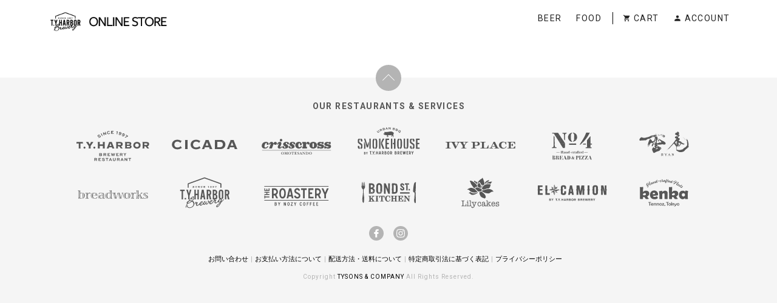

--- FILE ---
content_type: text/html; charset=EUC-JP
request_url: https://store.tysons.jp/?mode=cate&cbid=2345855&csid=0&page=2
body_size: 5289
content:
<!DOCTYPE html PUBLIC "-//W3C//DTD XHTML 1.0 Transitional//EN" "http://www.w3.org/TR/xhtml1/DTD/xhtml1-transitional.dtd">
<html xmlns:og="http://ogp.me/ns#" xmlns:fb="http://www.facebook.com/2008/fbml" xmlns:mixi="http://mixi-platform.com/ns#" xmlns="http://www.w3.org/1999/xhtml" xml:lang="ja" lang="ja" dir="ltr">
<head>
<meta http-equiv="content-type" content="text/html; charset=euc-jp" />
<meta http-equiv="X-UA-Compatible" content="IE=edge,chrome=1" />
<title> - T.Y.HARBOR Brewery ONLINE STORE</title>
<meta name="Keywords" content=",スモークナッツ,kenka,ナッツ,フレーバーナッツ,クラフトビール" />
<meta name="Description" content="～グッズにも物語がある～ 職人がひとつひとつ手作業で仕上げた逸品。" />
<meta name="Author" content="" />
<meta name="Copyright" content="TYSONS &amp;amp;amp;amp; COMPANY" />
<meta http-equiv="content-style-type" content="text/css" />
<meta http-equiv="content-script-type" content="text/javascript" />
<link rel="stylesheet" href="https://img07.shop-pro.jp/PA01399/941/css/7/index.css?cmsp_timestamp=20250701104845" type="text/css" />

<link rel="alternate" type="application/rss+xml" title="rss" href="https://store.tysons.jp/?mode=rss" />
<link rel="alternate" media="handheld" type="text/html" href="https://store.tysons.jp/?mode=cate&cbid=2345855&csid=0&page=2" />
<script type="text/javascript" src="//ajax.googleapis.com/ajax/libs/jquery/1.7.2/jquery.min.js" ></script>
<meta property="og:title" content=" - T.Y.HARBOR Brewery ONLINE STORE" />
<meta property="og:description" content="～グッズにも物語がある～ 職人がひとつひとつ手作業で仕上げた逸品。" />
<meta property="og:url" content="https://store.tysons.jp?mode=cate&cbid=2345855&csid=0&page=2" />
<meta property="og:site_name" content="T.Y.HARBOR Brewery ONLINE STORE" />
<meta property="og:image" content=""/>
<meta name="viewport" content="width=device-width, initial-scale=1.0">
<link rel="stylesheet" href="https://file002.shop-pro.jp/PA01399/941/css/app.css?ver=55">
<link rel="shortcut icon" href="https://file002.shop-pro.jp/PA01399/941/images/favicon.ico" type="image/x-icon" />
<!-- Global site tag (gtag.js) - Google Analytics -->
<script async src="https://www.googletagmanager.com/gtag/js?id=UA-122662373-1"></script>
<script>
  window.dataLayer = window.dataLayer || [];
  function gtag(){dataLayer.push(arguments);}
  gtag('js', new Date());

  gtag('config', 'UA-122662373-1');
</script>

<script>
  var Colorme = {"page":"product_list","shop":{"account_id":"PA01399941","title":"T.Y.HARBOR Brewery ONLINE STORE"},"basket":{"total_price":0,"items":[]},"customer":{"id":null}};

  (function() {
    function insertScriptTags() {
      var scriptTagDetails = [];
      var entry = document.getElementsByTagName('script')[0];

      scriptTagDetails.forEach(function(tagDetail) {
        var script = document.createElement('script');

        script.type = 'text/javascript';
        script.src = tagDetail.src;
        script.async = true;

        if( tagDetail.integrity ) {
          script.integrity = tagDetail.integrity;
          script.setAttribute('crossorigin', 'anonymous');
        }

        entry.parentNode.insertBefore(script, entry);
      })
    }

    window.addEventListener('load', insertScriptTags, false);
  })();
</script>

<script async src="https://www.googletagmanager.com/gtag/js?id=G-EP7P5QDHK0"></script>
<script>
  window.dataLayer = window.dataLayer || [];
  function gtag(){dataLayer.push(arguments);}
  gtag('js', new Date());
  
      gtag('config', 'G-EP7P5QDHK0', (function() {
      var config = {};
      if (Colorme && Colorme.customer && Colorme.customer.id != null) {
        config.user_id = Colorme.customer.id;
      }
      return config;
    })());
  
  </script><script async src="https://zen.one/analytics.js"></script>
</head>
<body>
<meta name="colorme-acc-payload" content="?st=1&pt=10028&ut=2345855,0&at=PA01399941&v=20260121165916&re=&cn=7a4c931bbf075dda8070a86efba03fbb" width="1" height="1" alt="" /><script>!function(){"use strict";Array.prototype.slice.call(document.getElementsByTagName("script")).filter((function(t){return t.src&&t.src.match(new RegExp("dist/acc-track.js$"))})).forEach((function(t){return document.body.removeChild(t)})),function t(c){var r=arguments.length>1&&void 0!==arguments[1]?arguments[1]:0;if(!(r>=c.length)){var e=document.createElement("script");e.onerror=function(){return t(c,r+1)},e.src="https://"+c[r]+"/dist/acc-track.js?rev=3",document.body.appendChild(e)}}(["acclog001.shop-pro.jp","acclog002.shop-pro.jp"])}();</script>
<svg xmlns="http://www.w3.org/2000/svg" style="display: none;" aria-hidden="true"> <symbol id="icon-cart" viewBox="0 0 32 32"><g> <path d="M11.262 23.201a2.396 2.396 0 0 0-2.389 2.397A2.398 2.398 0 0 0 11.262 28c1.32 0 2.4-1.079 2.4-2.401 0-1.32-1.08-2.398-2.4-2.398zM4.062 4v2.4h2.4l4.32 9.108-3.595 6.491h18.476V19.6H11.25l1.333-2.399h10.35l4.986-9.027.02-1.773H9.114L7.986 4H4.062zm19.202 19.201a2.397 2.397 0 0 0-2.391 2.397 2.397 2.397 0 0 0 2.391 2.399 2.406 2.406 0 0 0 2.399-2.399 2.406 2.406 0 0 0-2.399-2.397z"/> </g></symbol> <symbol id="icon-chevron-top" viewBox="0 0 32 32"><g> <path d="M16 12l-7.1 7-.5-.5L16 11l7.6 7.5-.5.5z"/> </g></symbol> <symbol id="icon-facebook" viewBox="0 0 32 32"><g> <path d="M20.4 6.9h-2.3c-2.6 0-4.3 1.7-4.3 4.4v2.1h-2.4c-.2 0-.4.2-.4.4v3c0 .2.2.4.4.4h2.3v7.5c0 .2.2.4.4.4h3.1c.2 0 .4-.2.4-.4v-7.5h2.7c.2 0 .4-.2.4-.4v-3c0-.1 0-.2-.1-.3s-.1-.1-.2-.1h-2.7v-1.7c0-.8.2-1.3 1.3-1.3h1.6c.2 0 .4-.2.4-.4V7.3c-.2-.2-.4-.4-.6-.4z"/> </g></symbol> <symbol id="icon-home" viewBox="0 0 32 32"><g> <path d="M27 18.039L16 9.501 5 18.039V14.56l11-8.54 11 8.538v3.481zm-2.75-.31v8.251h-5.5v-5.5h-5.5v5.5h-5.5v-8.25L16 11.543l8.25 6.186z"/> </g></symbol> <symbol id="icon-instagram" viewBox="0 0 64 64"><g> <path d="M32 16.8c5 0 5.6 0 7.4.2 1.8 0 2.8.4 3.399.6.8.4 1.4.8 2.2 1.4.6.6 1 1.2 1.4 2.2.199.6.6 1.6.6 3.4 0 2 .2 2.6.2 7.4s0 5.6-.2 7.4c0 1.8-.4 2.8-.6 3.399C46 43.6 45.6 44.2 45 45c-.6.6-1.2 1-2.2 1.4-.6.2-1.6.6-3.4.6-2 0-2.601.2-7.4.2-5 0-5.6 0-7.4-.2-1.8 0-2.8-.4-3.4-.6-.8-.4-1.4-.8-2.2-1.4-.6-.6-1-1.2-1.4-2.2-.2-.6-.6-1.6-.6-3.4 0-2-.2-2.601-.2-7.4s0-5.6.2-7.4c0-1.8.4-2.8.6-3.4.4-.8.8-1.4 1.4-2.2.6-.6 1.2-1 2.2-1.4.6-.2 1.6-.6 3.4-.6 2 0 2.4-.2 7.4-.2m0-3.2c-5 0-5.6 0-7.6.2-2 0-3.4.4-4.4.8-1.2.4-2.2 1.2-3.2 2.2s-1.6 2-2.2 3.2c-.4 1.2-.8 2.6-.8 4.4 0 2-.2 2.6-.2 7.6s0 5.6.2 7.6c0 2 .4 3.4.8 4.4.4 1.2 1.2 2.2 2.2 3.2s2 1.6 3.2 2.2c1.2.399 2.6.8 4.4.8 2 .2 2.6.2 7.6.2s5.6 0 7.6-.2c2 0 3.4-.4 4.4-.8 1.2-.4 2.2-1.2 3.2-2.2s1.6-2 2.2-3.2c.399-1.2.8-2.6.8-4.4 0-2 .2-2.6.2-7.6s0-5.6-.2-7.6c0-2-.4-3.4-.8-4.4-.4-1.2-1.2-2.2-2.2-3.2s-2-1.6-3.2-2.2c-1.2-.4-2.6-.8-4.4-.8-1.8 0-2.6-.2-7.6-.2zm0 9c-5.2 0-9.6 4.2-9.6 9.6 0 5.399 4.2 9.6 9.6 9.6 5.4 0 9.6-4.2 9.6-9.6 0-5.4-4.4-9.6-9.6-9.6zm0 15.6c-3.4 0-6.2-2.8-6.2-6.2 0-3.4 2.8-6.2 6.2-6.2 3.4 0 6.2 2.8 6.2 6.2 0 3.4-2.8 6.2-6.2 6.2zM41.8 20a2.2 2.2 0 1 1 .001 4.399A2.2 2.2 0 0 1 41.8 20z"/> </g></symbol> <symbol id="icon-person" viewBox="0 0 32 32"><g> <path d="M16 15.503A5.041 5.041 0 1 0 16 5.42a5.041 5.041 0 0 0 0 10.083zm0 2.215c-6.703 0-11 3.699-11 5.5v3.363h22v-3.363c0-2.178-4.068-5.5-11-5.5z"/> </g></symbol> <symbol id="icon-twitter" viewBox="0 0 32 32"><g> <path d="M12.568 23.518c-2.143 0-4.139-.629-5.817-1.707a7.61 7.61 0 0 0 5.617-1.57 3.796 3.796 0 0 1-3.543-2.637 3.86 3.86 0 0 0 1.715-.065 3.801 3.801 0 0 1-3.047-3.721v-.049a3.805 3.805 0 0 0 1.719.475 3.789 3.789 0 0 1-1.688-3.16c0-.695.188-1.348.515-1.908a10.77 10.77 0 0 0 7.821 3.968 3.795 3.795 0 0 1 3.699-4.66c1.09 0 2.078.461 2.769 1.196a7.561 7.561 0 0 0 2.411-.92 3.822 3.822 0 0 1-1.668 2.101 7.563 7.563 0 0 0 2.179-.597 7.757 7.757 0 0 1-1.894 1.964c.008.163.013.327.013.491-.001 5.013-3.821 10.799-10.801 10.799"/> </g></symbol></svg>

<div class="drawer drawer--left">
  <header class="drawer-navbar headroom" role="banner">
    <div class="Container t-relative">
      <div class="drawer-navbar-header">
        <a class="drawer-brand" href="./">
          <img src="https://img07.shop-pro.jp/PA01399/941/etc_base64/ZWNsb2dv.png" width="550" alt="T.Y.HARBOR Brewery ONLINE STORE"/>
        </a>
        <button type="button" class="drawer-toggle drawer-hamburger">
          <span class="sr-only">toggle navigation</span>
          <span class="drawer-hamburger-icon"></span>
        </button>
      </div>
      <nav class="drawer-nav" role="navigation">
        <ul class="drawer-menu">
          <li>
    				<a class="drawer-menu-item drawer-menu-item--main" href="./?mode=cate&cbid=2394562&csid=0">
    					BEER
    				</a>
    			</li>
          <li>
            <a class="drawer-menu-item drawer-menu-item--main" href="./?mode=cate&cbid=2354708&csid=0">
              FOOD
            </a>
          </li>
          <li>
    				<a class="drawer-menu-item drawer-menu-item--cart Badge" href="https://store.tysons.jp/cart/proxy/basket?shop_id=PA01399941&shop_domain=store.tysons.jp">
    					<svg viewBox="0 0 32 32" class="icon" aria-hidden="true"><use xlink:href="#icon-cart" /></svg>
              CART
                                              				</a>
    			</li>
          <li>
            <a class="drawer-menu-item" href="https://store.tysons.jp/?mode=myaccount">
              <svg viewBox="0 0 32 32" class="icon" aria-hidden="true"><use xlink:href="#icon-person" /></svg>
              ACCOUNT
            </a>
          </li>

                                    <li>
                <a href="https://store.tysons.jp/?mode=login&shop_back_url=https%3A%2F%2Fstore.tysons.jp%2F">ログイン</a>
              </li>
                              <li>
                  <a href="https://store.tysons.jp/customer/signup/new">会員登録</a>
                </li>
                                    
        </ul>
      </nav>
    </div>
  </header>


  
  <!--  -->

  
  <main class="Container p-list">
  <section class="Section Section--list">
                </section>

  <section class="Section t-gutter">
    
    <div class="Sns js-scrollReveal-delay">
      <div class="Sns-inner">
        <div class="Sns-inner-item Sns-inner-item--facebook">
          <a href="" rel="nofollow">
            <svg viewBox="0 0 32 32" class="icon" aria-hidden="true"><use xlink:href="#icon-facebook" /></svg>
          </a>
        </div>
        <div class="Sns-inner-item Sns-inner-item--twitter">
          <a href="" rel="nofollow">
            <svg viewBox="0 0 32 32" class="icon" aria-hidden="true"><use xlink:href="#icon-twitter" /></svg>
          </a>
        </div>
      </div>
    </div>
    

    
    <div class="Breadcrumb js-scrollReveal-delay">
      <div class="Breadcrumb-inner">
        <ul class="ListInline">
          <li>
            <a href="./">
              HOME
            </a>
          </li>
          <li><span>&nbsp;&gt;&nbsp;</span></li>
                                      </ul>
      </div>
    </div>
    
  </section>
</main>

  <footer class="Footer">
    <div class="Container">

      <h2 class="Footer-title">
        OUR RESTAURANTS<br class="t-sm-none t-md-none t-lg-none">
        & SERVICES
      </h2>

      <div class="Flex t-flex Flex--center t-alignCenter">
        <div class="Flex-col">
          <a href="https://www.tysons.jp/tyharbor/" target="_blank">
            <img src="https://file002.shop-pro.jp/PA01399/941/images/svg/footer-tyharbor.svg?v0.0.0" alt="T.Y.HARBOR" width="300">
          </a>
        </div>

        <div class="Flex-col">
          <a href="https://www.tysons.jp/cicada/" target="_blank">
            <img src="https://file002.shop-pro.jp/PA01399/941/images/svg/footer-cicada.svg?v0.0.0" alt="cicada" width="300">
          </a>
        </div>

        <div class="Flex-col">
          <a href="https://www.tysons.jp/crisscross/" target="_blank">
            <img src="https://file002.shop-pro.jp/PA01399/941/images/svg/footer-crisscross.svg?v0.0.0" alt="crisscross" width="300">
          </a>
        </div>

        <div class="Flex-col">
          <a href="https://www.tysons.jp/smokehouse/" target="_blank">
            <img src="https://file002.shop-pro.jp/PA01399/941/images/svg/footer-smokehouse.svg?v0.0.0" alt="SMOKEHOUSE" width="300">
          </a>
        </div>

        <div class="Flex-col">
          <a href="https://www.tysons.jp/ivyplace/" target="_blank">
            <img src="https://file002.shop-pro.jp/PA01399/941/images/svg/footer-ivyplace.svg?v0.0.0" alt="IVY PLACE" width="300">
          </a>
        </div>

        <div class="Flex-col">
          <a href="https://www.tysons.jp/no4/" target="_blank">
            <img src="https://file002.shop-pro.jp/PA01399/941/images/svg/footer-no4.svg?v0.0.0" alt="No4" width="300">
          </a>
        </div>

        <div class="Flex-col">
          <a href="https://www.tysons.jp/ryan/" target="_blank">
            <img src="https://file002.shop-pro.jp/PA01399/941/images/svg/footer-ryan.svg?v1.3.0" alt="雷庵" width="300">
          </a>
        </div>

        <div class="Flex-col">
          <a href="https://www.tysons.jp/breadworks/" target="_blank">
            <img src="https://file002.shop-pro.jp/PA01399/941/images/svg/footer-breadworks.svg?v0.0.0" alt="breadworks" width="300">
          </a>
        </div>

        <div class="Flex-col">
          <a href="https://www.tysons.jp/brewery/" target="_blank">
            <img src="https://file002.shop-pro.jp/PA01399/941/images/svg/footer-brewery.svg?v0.0.0" alt="T.Y.HARBOR BREWERY" width="300">
          </a>
        </div>

        <div class="Flex-col">
          <a href="https://www.tysons.jp/roastery/" target="_blank">
            <img src="https://file002.shop-pro.jp/PA01399/941/images/svg/footer-roastery.svg?v0.0.0" alt="THE ROASTERY" width="300">
          </a>
        </div>

        <div class="Flex-col">
          <a href="https://www.tysons.jp/bond/" target="_blank">
            <img src="https://file002.shop-pro.jp/PA01399/941/images/svg/footer-bond.svg?v0.0.0" alt="BOND ST. KITCHEN" width="300">
          </a>
        </div>

        <div class="Flex-col">
          <a href="https://www.tysons.jp/lilycakes/" target="_blank">
            <img src="https://file002.shop-pro.jp/PA01399/941/images/svg/footer-lilycakes.svg?v0.0.0" alt="Lily cakes" width="300">
          </a>
        </div>

        <div class="Flex-col">
          <a href="https://www.tysons.jp/elcamion/" target="_blank">
            <img src="https://file002.shop-pro.jp/PA01399/941/images/svg/footer-elcamion.svg?v0.0.0" alt="EL CAMION" width="300">
          </a>
        </div>

        <div class="Flex-col">
          <a href="https://www.tysons.jp/kenka/" target="_blank">
            <img src="https://file002.shop-pro.jp/PA01399/941/images/svg/footer-kenka.svg?v1.3.0" alt="kenka" width="300">
          </a>
        </div>
      
      </div>

      <ul class="Footer-list">
        <li>
          <a href="https://www.facebook.com/tysonsandcompany/" target="_blank">
            <svg viewBox="0 0 220 220" class="icon icon--fill icon--circle" aria-hidden="true"><use xlink:href="#icon-facebook" /></svg>
          </a>
        </li>
        <li>
          <a href="http://instagram.com/tysonsandcompany/" target="_blank">
            <svg viewBox="0 0 220 220" class="icon icon--fill icon--circle" aria-hidden="true"><use xlink:href="#icon-instagram" /></svg>
          </a>
        </li>
      </ul>

      <ul class="Footer-nav">
        <li><a href="https://tysons.shop-pro.jp/customer/inquiries/new">お問い合わせ</a></li>
        <li>|</li>
        <li><a href="https://store.tysons.jp/?mode=sk#payment">お支払い方法について</a></li>
        <li>|</li>
        <li><a href="https://store.tysons.jp/?mode=sk#delivery">配送方法・送料について</a></li>
        <li>|</li>
        <li><a href="https://store.tysons.jp/?mode=sk">特定商取引法に基づく表記</a></li>
        <li>|</li>
        <li><a href="https://store.tysons.jp/?mode=privacy">プライバシーポリシー</a></li>
      </ul>

      <p class="Footer-copyright">
        Copyright
        <a href="https://www.tysons.jp" target="_blank">
          TYSONS&nbsp;&amp;&nbsp;COMPANY
        </a> All Rights Reserved.
      </p>

      <div class="Footer-scroll js-scrollReveal-delay">
        <a href="#top" data-scroll>
          <svg viewBox="0 0 32 32" class="icon" aria-hidden="true"><use xlink:href="#icon-chevron-top" /></svg>
        </a>
      </div>

    </div>

  </footer>
</div>

<script type="text/javascript">
	$.noConflict();
</script>
<script src="//ajax.googleapis.com/ajax/libs/jquery/2.2.4/jquery.min.js"></script>
<script src="https://file002.shop-pro.jp/PA01399/941/js/app.js?=180719"></script><script type="text/javascript" src="https://store.tysons.jp/js/cart.js" ></script>
<script type="text/javascript" src="https://store.tysons.jp/js/async_cart_in.js" ></script>
<script type="text/javascript" src="https://store.tysons.jp/js/product_stock.js" ></script>
<script type="text/javascript" src="https://store.tysons.jp/js/js.cookie.js" ></script>
<script type="text/javascript" src="https://store.tysons.jp/js/favorite_button.js" ></script>
</body></html>

--- FILE ---
content_type: text/css
request_url: https://img07.shop-pro.jp/PA01399/941/css/7/index.css?cmsp_timestamp=20250701104845
body_size: -9
content:
<!DOCTYPE html>
<html>
<head>
  <style>
    body {
      background-color: #000000;
    }
  </style>
</head>
<body>
</body>
</html>


--- FILE ---
content_type: text/css
request_url: https://file002.shop-pro.jp/PA01399/941/css/app.css?ver=55
body_size: 16407
content:
@font-face{font-family:NotoSerifSubset;src:url(https://www.tysons.jp/wp-content/themes/static/font/NotoSerifCJKjp-Subset/NotoSerifCJKjp-Subset-Regular.woff2) format('woff2'),url(https://www.tysons.jp/wp-content/themes/static/font/NotoSerifCJKjp-Subset/NotoSerifCJKjp-Subset-Regular.woff) format('woff')}/*! normalize.css v7.0.0 | MIT License | github.com/necolas/normalize.css */html{line-height:1.15;-ms-text-size-adjust:100%;-webkit-text-size-adjust:100%}body{margin:0}article,aside,footer,header,nav,section{display:block}h1{font-size:2em;margin:.67em 0}figcaption,figure,main{display:block}figure{margin:1em 40px}hr{box-sizing:content-box;height:0;overflow:visible}pre{font-family:monospace,monospace;font-size:1em}a{background-color:transparent;-webkit-text-decoration-skip:objects}abbr[title]{border-bottom:none;text-decoration:underline;text-decoration:underline dotted}b,strong{font-weight:inherit}b,strong{font-weight:bolder}code,kbd,samp{font-family:monospace,monospace;font-size:1em}dfn{font-style:italic}mark{background-color:#ff0;color:#000}small{font-size:80%}sub,sup{font-size:75%;line-height:0;position:relative;vertical-align:baseline}sub{bottom:-.25em}sup{top:-.5em}audio,video{display:inline-block}audio:not([controls]){display:none;height:0}img{border-style:none}svg:not(:root){overflow:hidden}button,input,optgroup,select,textarea{font-family:sans-serif;font-size:100%;line-height:1.15;margin:0}button,input{overflow:visible}button,select{text-transform:none}button,html [type=button],[type=reset],[type=submit]{-webkit-appearance:button}button::-moz-focus-inner,[type=button]::-moz-focus-inner,[type=reset]::-moz-focus-inner,[type=submit]::-moz-focus-inner{border-style:none;padding:0}button:-moz-focusring,[type=button]:-moz-focusring,[type=reset]:-moz-focusring,[type=submit]:-moz-focusring{outline:1px dotted ButtonText}fieldset{padding:.35em .75em .625em}legend{box-sizing:border-box;color:inherit;display:table;max-width:100%;padding:0;white-space:normal}progress{display:inline-block;vertical-align:baseline}textarea{overflow:auto}[type=checkbox],[type=radio]{box-sizing:border-box;padding:0}[type=number]::-webkit-inner-spin-button,[type=number]::-webkit-outer-spin-button{height:auto}[type=search]{-webkit-appearance:textfield;outline-offset:-2px}[type=search]::-webkit-search-cancel-button,[type=search]::-webkit-search-decoration{-webkit-appearance:none}::-webkit-file-upload-button{-webkit-appearance:button;font:inherit}details,menu{display:block}summary{display:list-item}canvas{display:inline-block}template{display:none}[hidden]{display:none}body{font-family:Roboto,Helvetica Neue,Helvetica,Arial,sans-serif;font-size:1rem;line-height:1.5}h1,h2,h3,h4,h5,h6{font-weight:700;line-height:1.2;margin-top:1em;margin-bottom:.5em}h1{font-size:2rem}h2{font-size:1.5rem}h3{font-size:1.25rem}h4{font-size:1rem}h5{font-size:.875rem}h6{font-size:.75rem}img,svg{vertical-align:middle;max-width:100%;height:auto}img{display:inline-block}a{color:#000;text-decoration:none}a:hover,a:focus,a:active{color:#4d4d4d;text-decoration:underline}p,ul,ol,dl,hr,table,fieldset,figure,blockquote,pre{margin-top:0;margin-bottom:1.5rem}.Button,#validation_select_yes a,#validation_select_no a{font-size:1rem;line-height:2.0625rem;display:inline-block;box-sizing:border-box;height:2.1875rem;margin:0;padding:0 1rem;cursor:pointer;text-align:center;vertical-align:middle;white-space:nowrap;text-decoration:none;color:#000;border:.0625rem solid #000;border-radius:0;outline:none;background-color:transparent;background-image:none;box-shadow:none;appearance:none}.Button.is-disabled,.Button[disabled],#validation_select_yes a.is-disabled,#validation_select_no a.is-disabled{pointer-events:none;cursor:not-allowed;opacity:.5}.Button:hover,.Button:focus,.Button:active,.Button.is-active,#validation_select_yes a:hover,#validation_select_no a:hover,#validation_select_yes a:focus,#validation_select_no a:focus,#validation_select_yes a:active,#validation_select_no a:active,#validation_select_yes a.is-active,#validation_select_no a.is-active{text-decoration:none;color:#fff;border-color:#000;background-color:#000}.Button:focus,#validation_select_yes a:focus,#validation_select_no a:focus{box-shadow:0 0 3px 3px #b9d7e6}.Button--primary{background-color:transparent;border-color:#4d4d4d;color:#000}.Button--primary:hover,.Button--primary:focus,.Button--primary:active,.Button--primary.is-active{background-color:#000;color:#fff;border-color:#4d4d4d}.Button--secondary{background-color:transparent;border-color:#841550;color:#df3c94}.Button--secondary:hover,.Button--secondary:focus,.Button--secondary:active,.Button--secondary.is-active{background-color:#df3c94;color:#fff;border-color:#841550}.Button--success{background-color:transparent;border-color:#009973;color:#0c9}.Button--success:hover,.Button--success:focus,.Button--success:active,.Button--success.is-active{background-color:#0c9;color:#fff;border-color:#009973}.Button--notice{background-color:transparent;border-color:#08c;color:#6cf}.Button--notice:hover,.Button--notice:focus,.Button--notice:active,.Button--notice.is-active{background-color:#6cf;color:#fff;border-color:#08c}.Button--warning{background-color:transparent;border-color:#cca300;color:#fc0}.Button--warning:hover,.Button--warning:focus,.Button--warning:active,.Button--warning.is-active{background-color:#fc0;color:#fff;border-color:#cca300}.Button--error{background-color:transparent;border-color:#bc1910;color:#ef4c43}.Button--error:hover,.Button--error:focus,.Button--error:active,.Button--error.is-active{background-color:#ef4c43;color:#fff;border-color:#bc1910}.Button--fill,#validation_select_yes a{background-color:#000;color:#fff}.Button--fill:hover,.Button--fill:focus,.Button--fill:active,.Button--fill.is-active,#validation_select_yes a:hover,#validation_select_yes a:focus,#validation_select_yes a:active,#validation_select_yes a.is-active{background-color:transparent;color:#000;text-decoration:none}.Button--fill.Button--primary,#validation_select_yes a.Button--primary{background-color:#000;color:#fff}.Button--fill.Button--primary:hover,.Button--fill.Button--primary:focus,.Button--fill.Button--primary:active,.Button--fill.Button--primary.is-active,#validation_select_yes a.Button--primary:hover,#validation_select_yes a.Button--primary:focus,#validation_select_yes a.Button--primary:active,#validation_select_yes a.Button--primary.is-active{background-color:transparent;color:#000}.Button--fill.Button--secondary,#validation_select_yes a.Button--secondary{background-color:#df3c94;color:#fff}.Button--fill.Button--secondary:hover,.Button--fill.Button--secondary:focus,.Button--fill.Button--secondary:active,.Button--fill.Button--secondary.is-active,#validation_select_yes a.Button--secondary:hover,#validation_select_yes a.Button--secondary:focus,#validation_select_yes a.Button--secondary:active,#validation_select_yes a.Button--secondary.is-active{background-color:transparent;color:#df3c94}.Button--fill.Button--success,#validation_select_yes a.Button--success{background-color:#0c9;color:#fff}.Button--fill.Button--success:hover,.Button--fill.Button--success:focus,.Button--fill.Button--success:active,.Button--fill.Button--success.is-active,#validation_select_yes a.Button--success:hover,#validation_select_yes a.Button--success:focus,#validation_select_yes a.Button--success:active,#validation_select_yes a.Button--success.is-active{background-color:transparent;color:#0c9}.Button--fill.Button--notice,#validation_select_yes a.Button--notice{background-color:#6cf;color:#fff}.Button--fill.Button--notice:hover,.Button--fill.Button--notice:focus,.Button--fill.Button--notice:active,.Button--fill.Button--notice.is-active,#validation_select_yes a.Button--notice:hover,#validation_select_yes a.Button--notice:focus,#validation_select_yes a.Button--notice:active,#validation_select_yes a.Button--notice.is-active{background-color:transparent;color:#6cf}.Button--fill.Button--warning,#validation_select_yes a.Button--warning{background-color:#fc0;color:#fff}.Button--fill.Button--warning:hover,.Button--fill.Button--warning:focus,.Button--fill.Button--warning:active,.Button--fill.Button--warning.is-active,#validation_select_yes a.Button--warning:hover,#validation_select_yes a.Button--warning:focus,#validation_select_yes a.Button--warning:active,#validation_select_yes a.Button--warning.is-active{background-color:transparent;color:#fc0}.Button--fill.Button--error,#validation_select_yes a.Button--error{background-color:#ef4c43;color:#fff}.Button--fill.Button--error:hover,.Button--fill.Button--error:focus,.Button--fill.Button--error:active,.Button--fill.Button--error.is-active,#validation_select_yes a.Button--error:hover,#validation_select_yes a.Button--error:focus,#validation_select_yes a.Button--error:active,#validation_select_yes a.Button--error.is-active{background-color:transparent;color:#ef4c43}.Button--xl{height:3.6875rem;padding:0 3rem;line-height:3.5625rem;font-size:1.5rem}.Button--lg{height:2.9375rem;padding:0 2rem;line-height:2.8125rem;font-size:1.25rem}.Button--sm{height:1.4375rem;padding:0 .5rem;line-height:1.3125rem;font-size:.875rem}.Button--reset{background-color:transparent;border-color:transparent;color:#000}.Button--reset:hover,.Button--reset:focus,.Button--reset:active,.Button--reset.is-active{background-color:#ccc;border-color:transparent;color:#4d4d4d}.Container{box-sizing:border-box;margin-right:auto;margin-left:auto}@media(min-width:40em){.Container{max-width:100%}}@media(min-width:64em){.Container{max-width:100%}}@media(min-width:75em){.Container{max-width:100%}}.Container--slim{max-width:100%}.Input,.Textarea,.Select{font-size:1rem;line-height:inherit;display:inline-block;box-sizing:border-box;padding:.25rem 1rem;width:100%;transition:border ease-in-out .15s,box-shadow ease-in-out .15s;vertical-align:middle;border:.0625rem solid #999;border-radius:4px;box-shadow:inset 0 1px 1px rgba(0,0,0,.08)}.Input,.Select{height:2.1875rem}.Input,.Textarea{background-color:transparent}.Input{-webkit-appearance:none}.Input.is-focus,.Textarea.is-focus,.Select.is-focus,.Input:focus,.Textarea:focus,.Select:focus{border:.0625rem solid #b9d7e6;outline:0;box-shadow:inset 0 1px 1px #b9d7e6,0 0 8px #b9d7e6}.Input.is-disabled,.Textarea.is-disabled,.Select.is-disabled,.Input[disabled],.Textarea[disabled],.Select[disabled]{cursor:not-allowed;opacity:.5;background-color:#ccc}.Input--xl,.Select--xl{font-size:1.5rem;padding:.75rem 1rem;height:3.6875rem}.Input--lg,.Select--lg{font-size:1.25rem;padding:.5rem 1rem;height:2.9375rem}.Input--sm,.Select--sm{font-size:.875rem;padding:.125rem 1rem;height:1.4375rem}.Flex{display:flex;flex-wrap:wrap}.Flex--nowrap{flex-wrap:nowrap}.Flex--center{justify-content:center}.Flex--right{justify-content:flex-end}.Flex--left{justify-content:flex-start}.Flex--justify{justify-content:space-between}.Flex--top{align-items:flex-start}.Flex--middle{align-items:center}.Flex--bottom{align-items:flex-end}.Flex--baseline{align-items:baseline}.Flex-col{box-sizing:border-box;padding-right:.75rem;padding-left:.75rem}.Flex-col--fit{flex:1 1}.Flex-col--first{order:-1}.Flex-col--last{order:9999}.FullEmbed{position:relative;display:block;height:0;padding:0;overflow:hidden}.FullEmbed>.FullEmbed-item,.FullEmbed>iframe,.FullEmbed>embed,.FullEmbed>object,.FullEmbed>video{position:absolute;top:0;left:0;bottom:0;height:100%;width:100%;border:0}.FullEmbed--16by9{padding-bottom:56.25%}.FullEmbed--4by3{padding-bottom:75%}.FullEmbed--3by1{padding-bottom:33.33333333333333%}.FullEmbed--2by1{padding-bottom:50%}.Grid{font-size:0;display:block;margin:0;padding:0;text-align:left}.Grid .Grid{margin-left:-.75rem;margin-right:-.75rem}.Grid-col{font-size:1rem;position:relative;display:inline-block;box-sizing:border-box;width:100%;min-height:1px;padding-right:.75rem;padding-left:.75rem;text-align:left;vertical-align:top}.Grid--float>.Grid-col{float:left}.Grid--center{text-align:center}.Grid--right{text-align:right}.Grid--left{text-align:left}.Grid--top>.Grid-col{vertical-align:top}.Grid--middle>.Grid-col{vertical-align:middle}.Grid--bottom>.Grid-col{vertical-align:bottom}.List{padding-left:1.5rem}.List ul,.List ol{padding-left:1.5rem;margin:0}ul.List{list-style:circle}.ListInline,.ListReset,.ListReset ul,.ListReset ol{padding-left:0;list-style:none}.ListInline{margin-left:-.75rem;margin-right:-.75rem}.ListInline>li{display:inline-block;padding-left:.75rem;padding-right:.75rem}.ListReset ul,.ListReset ol{margin-bottom:0}.Table{width:100%;max-width:100%;padding:0;text-align:left;border-collapse:collapse;border-spacing:0}.Table th,.Table td{padding:.5rem .75rem;border-top:1px solid #e6e6e6}.Table>thead{border-bottom:2px solid #e6e6e6}.Table>tfoot{border-top:2px solid #e6e6e6}.Table tr:first-child th,.Table tr:first-child td{border-top:0}.Table--even tr:nth-child(even){background-color:#f2f2f2}.Table--border{border:1px solid #e6e6e6}.Table--border th,.Table--border td{border-left:1px solid #e6e6e6}.t-alignLeft{text-align:left!important}.t-alignRight{text-align:right!important}.t-alignCenter{text-align:center!important}.t-alignJustify{text-align:justify!important;text-justify:inter-ideograph!important}.t-alignTop{vertical-align:top!important}.t-alignMiddle{vertical-align:middle!important}.t-alignBottom{vertical-align:bottom!important}.t-alignBaseline{vertical-align:baseline!important}.t-alignTextTop{vertical-align:text-top!important}.t-alignTextBottom{vertical-align:text-bottom!important}.t-alignSuper{vertical-align:super!important}.t-alignSub{vertical-align:sub!important}.t-bgWhite{background-color:#fff!important}.t-bgBlack{background-color:#000!important}.t-bgGray90{background-color:#1a1a1a!important}.t-bgGray80{background-color:#333!important}.t-bgGray70{background-color:#4d4d4d!important}.t-bgGray60{background-color:#666!important}.t-bgGray50{background-color:gray!important}.t-bgGray40{background-color:#999!important}.t-bgGray30{background-color:#b3b3b3!important}.t-bgGray20{background-color:#ccc!important}.t-bgGray10{background-color:#e6e6e6!important}.t-bgGray5{background-color:#f2f2f2!important}.t-bgPrimary{background-color:#000!important}.t-bgPrimaryDark{background-color:#4d4d4d!important}.t-bgPrimaryLight{background-color:#e6e6e6!important}.t-bgSecondary{background-color:#df3c94!important}.t-bgSecondaryDark{background-color:#841550!important}.t-bgSecondaryLight{background-color:#f8d3e7!important}.t-bgSuccess{background-color:#0c9!important}.t-bgSuccessDark{background-color:#009973!important}.t-bgSuccessLight{background-color:#ccfff2!important}.t-bgNotice{background-color:#6cf!important}.t-bgNoticeDark{background-color:#08c!important}.t-bgNoticeLight{background-color:#cef!important}.t-bgWarning{background-color:#fc0!important}.t-bgWarningDark{background-color:#cca300!important}.t-bgWarningLight{background-color:#fff5cc!important}.t-bgError{background-color:#ef4c43!important}.t-bgErrorDark{background-color:#bc1910!important}.t-bgErrorLight{background-color:#fbd2d0!important}.t-bgCover{background-size:cover!important}.t-bgContain{background-size:contain!important}.t-bgCenter{background-position:center center!important}.t-bgCenterTop{background-position:center top!important}.t-bgCenterBottom{background-position:center bottom!important}.t-bgLeft{background-position:left center!important}.t-bgLeftTop{background-position:left top!important}.t-bgLeftBottom{background-position:left bottom!important}.t-bgRight{background-position:right center!important}.t-bgRightTop{background-position:right top!important}.t-bgRightBottom{background-position:right bottom!important}.t-bgFixed{background-attachment:fixed!important}.t-bgNoRepeat{background-repeat:no-repeat!important}.t-border{border:1px solid #e6e6e6!important}.t-borderTop{border-top:1px solid #e6e6e6!important}.t-borderLeft{border-left:1px solid #e6e6e6!important}.t-borderBottom{border-bottom:1px solid #e6e6e6!important}.t-borderRight{border-right:1px solid #e6e6e6!important}.t-border2x{border:2px solid #e6e6e6!important}.t-borderTop2x{border-top:2px solid #e6e6e6!important}.t-borderLeft2x{border-left:2px solid #e6e6e6!important}.t-borderBottom2x{border-bottom:2px solid #e6e6e6!important}.t-borderRight2x{border-right:2px solid #e6e6e6!important}.t-border3x{border:3px solid #e6e6e6!important}.t-borderTop3x{border-top:3px solid #e6e6e6!important}.t-borderLeft3x{border-left:3px solid #e6e6e6!important}.t-borderBottom3x{border-bottom:3px solid #e6e6e6!important}.t-borderRight3x{border-right:3px solid #e6e6e6!important}.t-border4x{border:4px solid #e6e6e6!important}.t-borderTop4x{border-top:4px solid #e6e6e6!important}.t-borderLeft4x{border-left:4px solid #e6e6e6!important}.t-borderBottom4x{border-bottom:4px solid #e6e6e6!important}.t-borderRight4x{border-right:4px solid #e6e6e6!important}.t-border0{border:0!important}.t-borderTop0{border-top:0!important}.t-borderLeft0{border-left:0!important}.t-borderBottom0{border-bottom:0!important}.t-borderRight0{border-right:0!important}.t-borderWhite{border-color:#FFF!important}.t-borderBlack{border-color:#000!important}.t-borderGray90{border-color:#1a1a1a!important}.t-borderGray80{border-color:#333!important}.t-borderGray60{border-color:#666!important}.t-borderGray40{border-color:#999!important}.t-borderGray30{border-color:#b3b3b3!important}.t-borderGray20{border-color:#ccc!important}.t-borderGray10{border-color:#e6e6e6!important}.t-borderGray5{border-color:#f2f2f2!important}.t-borderPrimary{border-color:#000!important}.t-borderPrimaryDark{border-color:#4d4d4d!important}.t-borderPrimaryLight{border-color:#e6e6e6!important}.t-borderSecondary{border-color:#df3c94!important}.t-borderSecondaryDark{border-color:#841550!important}.t-borderSecondaryLight{border-color:#f8d3e7!important}.t-borderSuccess{border-color:#0c9!important}.t-borderSuccessDark{border-color:#009973!important}.t-borderSuccessLight{border-color:#ccfff2!important}.t-borderNotice{border-color:#6cf!important}.t-borderNoticeDark{border-color:#08c!important}.t-borderNoticeLight{border-color:#cef!important}.t-borderWarning{border-color:#fc0!important}.t-borderWarningDark{border-color:#cca300!important}.t-borderWarningLight{border-color:#fff5cc!important}.t-borderError{border-color:#ef4c43!important}.t-borderErrorDark{border-color:#bc1910!important}.t-borderErrorLight{border-color:#fbd2d0!important}.t-borderRadius{border-radius:4px!important}.t-borderRadiusXs{border-radius:2px!important}.t-borderRadiusSm{border-radius:3px!important}.t-borderRadiusMd{border-radius:4px!important}.t-borderRadiusLg{border-radius:6px!important}.t-borderRadiusXl{border-radius:8px!important}.t-borderRadiusCircle{border-radius:100%!important}.t-borderRadius0{border-radius:0!important}.t-borderBox{box-sizing:border-box!important}.t-contentBox{box-sizing:content-box!important}.t-clear:before,.t-clear:after{content:" "!important;display:table!important}.t-clear:after{clear:both!important}.t-none{display:none!important}.t-block{display:block!important}.t-flex{display:flex!important}.t-inlineBlock{display:inline-block!important}.t-inline{display:inline!important}.t-table{display:table!important}.t-tableCell{display:table-cell!important}.t-gutterQuarter{padding-left:.1875rem!important;padding-right:.1875rem!important}.t-gutterResetQuarter{margin-left:-.1875rem!important;margin-right:-.1875rem!important}.t-gutterHalf{padding-left:.375rem!important;padding-right:.375rem!important}.t-gutterResetHalf{margin-left:-.375rem!important;margin-right:-.375rem!important}.t-gutter{padding-left:.75rem!important;padding-right:.75rem!important}.t-gutterReset{margin-left:-.75rem!important;margin-right:-.75rem!important}.t-gutter2x{padding-left:1.5rem!important;padding-right:1.5rem!important}.t-gutterReset2x{margin-left:-1.5rem!important;margin-right:-1.5rem!important}.t-gutter3x{padding-left:2.25rem!important;padding-right:2.25rem!important}.t-gutterReset3x{margin-left:-2.25rem!important;margin-right:-2.25rem!important}.t-gutter4x{padding-left:3rem!important;padding-right:3rem!important}.t-gutterReset4x{margin-left:-3rem!important;margin-right:-3rem!important}.t-height1of12{height:8.33333vh!important}.t-height2of12{height:16.66667vh!important}.t-height3of12{height:25vh!important}.t-height4of12{height:33.33333vh!important}.t-height5of12{height:41.66667vh!important}.t-height6of12,.t-heightHalf{height:50vh!important}.t-height7of12{height:58.33333vh!important}.t-height8of12{height:66.66667vh!important}.t-height9of12{height:75vh!important}.t-height10of12{height:83.33333vh!important}.t-height11of12{height:91.66667vh!important}.t-height12of12,.t-heightFull{height:100vh!important}.t-pullLeft{float:left!important}.t-pullRight{float:right!important}.t-pullNone{float:none!important}.t-center,.t-centerBlock{display:block!important;margin-left:auto!important;margin-right:auto!important}.t-static{position:static!important}.t-absolute{position:absolute!important}.t-fixed{position:fixed!important}.t-relative{position:relative!important}.t-top0{top:0!important}.t-bottom0{bottom:0!important}.t-left0{left:0!important}.t-right0{right:0!important}.t-overflowScroll{overflow:scroll!important}.t-overflow{overflow:auto!important}.t-overflowHidden{overflow:hidden!important}.t-overflowX{overflow-x:auto!important;overflow-y:hidden!important}.t-overflowY{overflow-x:hidden!important;overflow-y:auto!important}.t-shadow,.Card:hover{box-shadow:0 13px 25px 0 rgba(0,0,0,.3)!important}.t-shadowXs{box-shadow:0 1px 4px 1px rgba(0,0,0,.3)!important}.t-shadowSm{box-shadow:0 6px 10px 0 rgba(0,0,0,.3)!important}.t-shadowMd{box-shadow:0 13px 25px 0 rgba(0,0,0,.3)!important}.t-shadowLg{box-shadow:0 20px 40px 0 rgba(0,0,0,.3)!important}.t-shadowXl{box-shadow:0 27px 55px 0 rgba(0,0,0,.3)!important}.t-shadow0{box-shadow:none!important}.t-ma0{margin:0!important}.t-maMi{margin:.25rem!important}.t-maTn{margin:.5rem!important}.t-maXs{margin:.75rem!important}.t-maSm{margin:1rem!important}.t-maMd{margin:1.5rem!important}.t-maLg{margin:2rem!important}.t-maXl{margin:3rem!important}.t-maHg{margin:4rem!important}.t-maGt{margin:8rem!important}.t-mt0{margin-top:0!important}.t-mtMi{margin-top:.25rem!important}.t-mtTn{margin-top:.5rem!important}.t-mtXs{margin-top:.75rem!important}.t-mtSm{margin-top:1rem!important}.t-mtMd{margin-top:1.5rem!important}.t-mtLg{margin-top:2rem!important}.t-mtXl{margin-top:3rem!important}.t-mtHg{margin-top:4rem!important}.t-mtGt{margin-top:8rem!important}.t-mb0{margin-bottom:0!important}.t-mbMi{margin-bottom:.25rem!important}.t-mbTn{margin-bottom:.5rem!important}.t-mbXs{margin-bottom:.75rem!important}.t-mbSm{margin-bottom:1rem!important}.t-mbMd{margin-bottom:1.5rem!important}.t-mbLg{margin-bottom:2rem!important}.t-mbXl{margin-bottom:3rem!important}.t-mbHg{margin-bottom:4rem!important}.t-mbGt{margin-bottom:8rem!important}.t-pa0{padding:0!important}.t-paMi{padding:.25rem!important}.t-paTn{padding:.5rem!important}.t-paXs{padding:.75rem!important}.t-paSm{padding:1rem!important}.t-paMd{padding:1.5rem!important}.t-paLg{padding:2rem!important}.t-paXl{padding:3rem!important}.t-paHg{padding:4rem!important}.t-paGt{padding:8rem!important}.t-pt0{padding-top:0!important}.t-ptMi{padding-top:.25rem!important}.t-ptTn{padding-top:.5rem!important}.t-ptXs{padding-top:.75rem!important}.t-ptSm{padding-top:1rem!important}.t-ptMd{padding-top:1.5rem!important}.t-ptLg{padding-top:2rem!important}.t-ptXl{padding-top:3rem!important}.t-ptHg{padding-top:4rem!important}.t-ptGt{padding-top:8rem!important}.t-pb0{padding-bottom:0!important}.t-pbMi{padding-bottom:.25rem!important}.t-pbTn{padding-bottom:.5rem!important}.t-pbXs{padding-bottom:.75rem!important}.t-pbSm{padding-bottom:1rem!important}.t-pbMd{padding-bottom:1.5rem!important}.t-pbLg{padding-bottom:2rem!important}.t-pbXl{padding-bottom:3rem!important}.t-pbHg{padding-bottom:4rem!important}.t-pbGt{padding-bottom:8rem!important}.t-colorWhite{color:#FFF!important}.t-colorBlack{color:#000!important}.t-colorGray90{color:#1a1a1a!important}.t-colorGray80{color:#333!important}.t-colorGray70{color:#4d4d4d!important}.t-colorGray60{color:#666!important}.t-colorGray50{color:gray!important}.t-colorGray40{color:#999!important}.t-colorGray30{color:#b3b3b3!important}.t-colorGray20{color:#ccc!important}.t-colorGray10{color:#e6e6e6!important}.t-colorGray5{color:#f2f2f2!important}.t-colorPrimary{color:#000!important}.t-colorPrimaryDark{color:#4d4d4d!important}.t-colorPrimaryLight{color:#e6e6e6!important}.t-colorSecondary{color:#df3c94!important}.t-colorSecondaryDark{color:#841550!important}.t-colorSecondaryLight{color:#f8d3e7!important}.t-colorSuccess{color:#0c9!important}.t-colorSuccessDark{color:#009973!important}.t-colorSuccessLight{color:#ccfff2!important}.t-colorNotice{color:#6cf!important}.t-colorNoticeDark{color:#08c!important}.t-colorNoticeLight{color:#cef!important}.t-colorWarning{color:#fc0!important}.t-colorWarningDark{color:#cca300!important}.t-colorWarningLight{color:#fff5cc!important}.t-colorError{color:#ef4c43!important}.t-colorErrorDark{color:#bc1910!important}.t-colorErrorLight{color:#fbd2d0!important}.t-decoNone{text-decoration:none!important}.t-underline{text-decoration:underline!important}.t-overline{text-decoration:overline!important}.t-through{text-decoration:line-through!important}.t-lowercase{text-transform:lowercase!important}.t-uppercase{text-transform:uppercase!important}.t-capitalize{text-transform:capitalize!important}.t-nowrap{white-space:nowrap!important}.t-pre{white-space:pre!important}.t-normal{font-weight:400!important}.t-bold{font-weight:700!important}.t-bolder{font-weight:bolder!important}.t-lighter{font-weight:lighter!important}.t-italic{font-style:italic!important}.t-enSans{font-family:Roboto,Helvetica Neue,Helvetica,Arial,sans-serif!important}.t-enSerif{font-family:Georgia,serif!important}.t-jaSans{font-family:YuGothic,Yu Gothic,Hiragino Sans,Hiragino Kaku Gothic ProN,Meiryo,"�＜�ゃ����",sans-serif!important}.t-jaSerif{font-family:YuMincho,Yu Mincho,Hiragino Mincho ProN,NotoSerifSubset,serif!important}.t-monospace{font-family:Roboto Mono,Source Code Pro,Menlo,Consolas,monospace!important}.t-fontGt{font-size:3rem!important}.t-fontHg{font-size:2rem!important}.t-fontXl{font-size:1.5rem!important}.t-fontLg{font-size:1.25rem!important}.t-fontMd{font-size:1rem!important}.t-fontSm{font-size:.875rem!important}.t-fontXs{font-size:.75rem!important}.t-fontTn{font-size:.6875rem!important}.t-fontMi{font-size:.625rem!important}.t-lineHeightXs{line-height:1.1!important}.t-lineHeightSm{line-height:1.2!important}.t-lineHeightMd{line-height:1.5!important}.t-lineHeightLg{line-height:1.8!important}.t-lineHeightXl{line-height:2!important}.t-letterSpacingXs{letter-spacing:-.08em!important}.t-letterSpacingSm{letter-spacing:-.04em!important}.t-letterSpacingMd{letter-spacing:0!important}.t-letterSpacingLg{letter-spacing:.15em!important}.t-letterSpacingXl{letter-spacing:.3em!important}.t-width1of12{width:8.33333%!important}.t-width2of12{width:16.66667%!important}.t-width3of12{width:25%!important}.t-width4of12{width:33.33333%!important}.t-width5of12{width:41.66667%!important}.t-width6of12,.t-widthHalf{width:50%!important}.t-width7of12{width:58.33333%!important}.t-width8of12{width:66.66667%!important}.t-width9of12{width:75%!important}.t-width10of12{width:83.33333%!important}.t-width11of12{width:91.66667%!important}.t-width12of12,.t-widthFull{width:100%!important}@media(min-width:40em){.t-sm-alignLeft{text-align:left!important}.t-sm-alignRight{text-align:right!important}.t-sm-alignCenter{text-align:center!important}.t-sm-alignJustify{text-align:justify!important;text-justify:inter-ideograph!important}.t-sm-alignBaseline{vertical-align:baseline!important}.t-sm-alignTop{vertical-align:top!important}.t-sm-alignMiddle{vertical-align:middle!important}.t-sm-alignBottom{vertical-align:bottom!important}.t-sm-alignTextTop{vertical-align:text-top!important}.t-sm-alignTextBottom{vertical-align:text-bottom!important}.t-sm-alignSuper{vertical-align:super!important}.t-sm-alignSub{vertical-align:sub!important}}@media(min-width:64em){.t-md-alignLeft{text-align:left!important}.t-md-alignRight{text-align:right!important}.t-md-alignCenter{text-align:center!important}.t-md-alignJustify{text-align:justify!important;text-justify:inter-ideograph!important}.t-md-alignBaseline{vertical-align:baseline!important}.t-md-alignTop{vertical-align:top!important}.t-md-alignMiddle{vertical-align:middle!important}.t-md-alignBottom{vertical-align:bottom!important}.t-md-alignTextTop{vertical-align:text-top!important}.t-md-alignTextBottom{vertical-align:text-bottom!important}.t-md-alignSuper{vertical-align:super!important}.t-md-alignSub{vertical-align:sub!important}}@media(min-width:75em){.t-lg-alignLeft{text-align:left!important}.t-lg-alignRight{text-align:right!important}.t-lg-alignCenter{text-align:center!important}.t-lg-alignJustify{text-align:justify!important;text-justify:inter-ideograph!important}.t-lg-alignBaseline{vertical-align:baseline!important}.t-lg-alignTop{vertical-align:top!important}.t-lg-alignMiddle{vertical-align:middle!important}.t-lg-alignBottom{vertical-align:bottom!important}.t-lg-alignTextTop{vertical-align:text-top!important}.t-lg-alignTextBottom{vertical-align:text-bottom!important}.t-lg-alignSuper{vertical-align:super!important}.t-lg-alignSub{vertical-align:sub!important}}@media(min-width:40em){.t-sm-bgWhite{background-color:#fff!important}.t-sm-bgBlack{background-color:#000!important}.t-sm-bgGray90{background-color:#1a1a1a!important}.t-sm-bgGray80{background-color:#333!important}.t-sm-bgGray70{background-color:#4d4d4d!important}.t-sm-bgGray60{background-color:#666!important}.t-sm-bgGray50{background-color:gray!important}.t-sm-bgGray40{background-color:#999!important}.t-sm-bgGray30{background-color:#b3b3b3!important}.t-sm-bgGray20{background-color:#ccc!important}.t-sm-bgGray10{background-color:#e6e6e6!important}.t-sm-bgGray5{background-color:#f2f2f2!important}.t-sm-bgPrimary{background-color:#000!important}.t-sm-bgPrimaryDark{background-color:#4d4d4d!important}.t-sm-bgPrimaryLight{background-color:#e6e6e6!important}.t-sm-bgSecondary{background-color:#df3c94!important}.t-sm-bgSecondaryDark{background-color:#841550!important}.t-sm-bgSecondaryLight{background-color:#f8d3e7!important}.t-sm-bgSuccess{background-color:#0c9!important}.t-sm-bgSuccessDark{background-color:#009973!important}.t-sm-bgSuccessLight{background-color:#ccfff2!important}.t-sm-bgNotice{background-color:#6cf!important}.t-sm-bgNoticeDark{background-color:#08c!important}.t-sm-bgNoticeLight{background-color:#cef!important}.t-sm-bgWarning{background-color:#fc0!important}.t-sm-bgWarningDark{background-color:#cca300!important}.t-sm-bgWarningLight{background-color:#fff5cc!important}.t-sm-bgError{background-color:#ef4c43!important}.t-sm-bgErrorDark{background-color:#bc1910!important}.t-sm-bgErrorLight{background-color:#fbd2d0!important}.t-sm-bgCover{background-size:cover!important}.t-sm-bgContain{background-size:contain!important}.t-sm-bgCenter{background-position:center center!important}.t-sm-bgCenterTop{background-position:center top!important}.t-sm-bgCenterBottom{background-position:center bottom!important}.t-sm-bgLeft{background-position:left center!important}.t-sm-bgLeftTop{background-position:left top!important}.t-sm-bgLeftBottom{background-position:left bottom!important}.t-sm-bgRight{background-position:right center!important}.t-sm-bgRightTop{background-position:right top!important}.t-sm-bgRightBottom{background-position:right bottom!important}.t-sm-bgFixed{background-attachment:fixed!important}.t-sm-bgNoRepeat{background-repeat:no-repeat!important}}@media(min-width:64em){.t-md-bgWhite{background-color:#fff!important}.t-md-bgBlack{background-color:#000!important}.t-md-bgGray90{background-color:#1a1a1a!important}.t-md-bgGray80{background-color:#333!important}.t-md-bgGray70{background-color:#4d4d4d!important}.t-md-bgGray60{background-color:#666!important}.t-md-bgGray50{background-color:gray!important}.t-md-bgGray40{background-color:#999!important}.t-md-bgGray30{background-color:#b3b3b3!important}.t-md-bgGray20{background-color:#ccc!important}.t-md-bgGray10{background-color:#e6e6e6!important}.t-md-bgGray5{background-color:#f2f2f2!important}.t-md-bgPrimary{background-color:#000!important}.t-md-bgPrimaryDark{background-color:#4d4d4d!important}.t-md-bgPrimaryLight{background-color:#e6e6e6!important}.t-md-bgSecondary{background-color:#df3c94!important}.t-md-bgSecondaryDark{background-color:#841550!important}.t-md-bgSecondaryLight{background-color:#f8d3e7!important}.t-md-bgSuccess{background-color:#0c9!important}.t-md-bgSuccessDark{background-color:#009973!important}.t-md-bgSuccessLight{background-color:#ccfff2!important}.t-md-bgNotice{background-color:#6cf!important}.t-md-bgNoticeDark{background-color:#08c!important}.t-md-bgNoticeLight{background-color:#cef!important}.t-md-bgWarning{background-color:#fc0!important}.t-md-bgWarningDark{background-color:#cca300!important}.t-md-bgWarningLight{background-color:#fff5cc!important}.t-md-bgError{background-color:#ef4c43!important}.t-md-bgErrorDark{background-color:#bc1910!important}.t-md-bgErrorLight{background-color:#fbd2d0!important}.t-md-bgCover{background-size:cover!important}.t-md-bgContain{background-size:contain!important}.t-md-bgCenter{background-position:center center!important}.t-md-bgCenterTop{background-position:center top!important}.t-md-bgCenterBottom{background-position:center bottom!important}.t-md-bgLeft{background-position:left center!important}.t-md-bgLeftTop{background-position:left top!important}.t-md-bgLeftBottom{background-position:left bottom!important}.t-md-bgRight{background-position:right center!important}.t-md-bgRightTop{background-position:right top!important}.t-md-bgRightBottom{background-position:right bottom!important}.t-md-bgFixed{background-attachment:fixed!important}.t-md-bgNoRepeat{background-repeat:no-repeat!important}}@media(min-width:75em){.t-lg-bgWhite{background-color:#fff!important}.t-lg-bgBlack{background-color:#000!important}.t-lg-bgGray90{background-color:#1a1a1a!important}.t-lg-bgGray80{background-color:#333!important}.t-lg-bgGray70{background-color:#4d4d4d!important}.t-lg-bgGray60{background-color:#666!important}.t-lg-bgGray50{background-color:gray!important}.t-lg-bgGray40{background-color:#999!important}.t-lg-bgGray30{background-color:#b3b3b3!important}.t-lg-bgGray20{background-color:#ccc!important}.t-lg-bgGray10{background-color:#e6e6e6!important}.t-lg-bgGray5{background-color:#f2f2f2!important}.t-lg-bgPrimary{background-color:#000!important}.t-lg-bgPrimaryDark{background-color:#4d4d4d!important}.t-lg-bgPrimaryLight{background-color:#e6e6e6!important}.t-lg-bgSecondary{background-color:#df3c94!important}.t-lg-bgSecondaryDark{background-color:#841550!important}.t-lg-bgSecondaryLight{background-color:#f8d3e7!important}.t-lg-bgSuccess{background-color:#0c9!important}.t-lg-bgSuccessDark{background-color:#009973!important}.t-lg-bgSuccessLight{background-color:#ccfff2!important}.t-lg-bgNotice{background-color:#6cf!important}.t-lg-bgNoticeDark{background-color:#08c!important}.t-lg-bgNoticeLight{background-color:#cef!important}.t-lg-bgWarning{background-color:#fc0!important}.t-lg-bgWarningDark{background-color:#cca300!important}.t-lg-bgWarningLight{background-color:#fff5cc!important}.t-lg-bgError{background-color:#ef4c43!important}.t-lg-bgErrorDark{background-color:#bc1910!important}.t-lg-bgErrorLight{background-color:#fbd2d0!important}.t-lg-bgCover{background-size:cover!important}.t-lg-bgContain{background-size:contain!important}.t-lg-bgCenter{background-position:center center!important}.t-lg-bgCenterTop{background-position:center top!important}.t-lg-bgCenterBottom{background-position:center bottom!important}.t-lg-bgLeft{background-position:left center!important}.t-lg-bgLeftTop{background-position:left top!important}.t-lg-bgLeftBottom{background-position:left bottom!important}.t-lg-bgRight{background-position:right center!important}.t-lg-bgRightTop{background-position:right top!important}.t-lg-bgRightBottom{background-position:right bottom!important}.t-lg-bgFixed{background-attachment:fixed!important}.t-lg-bgNoRepeat{background-repeat:no-repeat!important}}@media(min-width:40em){.t-sm-border{border:1px solid #e6e6e6!important}.t-sm-borderTop{border-top:1px solid #e6e6e6!important}.t-sm-borderLeft{border-left:1px solid #e6e6e6!important}.t-sm-borderBottom{border-bottom:1px solid #e6e6e6!important}.t-sm-borderRight{border-right:1px solid #e6e6e6!important}.t-sm-border2x{border:2px solid #e6e6e6!important}.t-sm-borderTop2x{border-top:2px solid #e6e6e6!important}.t-sm-borderLeft2x{border-left:2px solid #e6e6e6!important}.t-sm-borderBottom2x{border-bottom:2px solid #e6e6e6!important}.t-sm-borderRight2x{border-right:2px solid #e6e6e6!important}.t-sm-border3x{border:3px solid #e6e6e6!important}.t-sm-borderTop3x{border-top:3px solid #e6e6e6!important}.t-sm-borderLeft3x{border-left:3px solid #e6e6e6!important}.t-sm-borderBottom3x{border-bottom:3px solid #e6e6e6!important}.t-sm-borderRight3x{border-right:3px solid #e6e6e6!important}.t-sm-border4x{border:4px solid #e6e6e6!important}.t-sm-borderTop4x{border-top:4px solid #e6e6e6!important}.t-sm-borderLeft4x{border-left:4px solid #e6e6e6!important}.t-sm-borderBottom4x{border-bottom:4px solid #e6e6e6!important}.t-sm-borderRight4x{border-right:4px solid #e6e6e6!important}.t-sm-border0{border:0!important}.t-sm-borderTop0{border-top:0!important}.t-sm-borderLeft0{border-left:0!important}.t-sm-borderBottom0{border-bottom:0!important}.t-sm-borderRight0{border-right:0!important}.t-sm-borderWhite{border-color:#FFF!important}.t-sm-borderBlack{border-color:#000!important}.t-sm-borderGray90{border-color:#1a1a1a!important}.t-sm-borderGray80{border-color:#333!important}.t-sm-borderGray60{border-color:#666!important}.t-sm-borderGray40{border-color:#999!important}.t-sm-borderGray30{border-color:#b3b3b3!important}.t-sm-borderGray20{border-color:#ccc!important}.t-sm-borderGray10{border-color:#e6e6e6!important}.t-sm-borderGray5{border-color:#f2f2f2!important}.t-sm-borderPrimary{border-color:#000!important}.t-sm-borderPrimaryDark{border-color:#4d4d4d!important}.t-sm-borderPrimaryLight{border-color:#e6e6e6!important}.t-sm-borderSecondary{border-color:#df3c94!important}.t-sm-borderSecondaryDark{border-color:#841550!important}.t-sm-borderSecondaryLight{border-color:#f8d3e7!important}.t-sm-borderSuccess{border-color:#0c9!important}.t-sm-borderSuccessDark{border-color:#009973!important}.t-sm-borderSuccessLight{border-color:#ccfff2!important}.t-sm-borderNotice{border-color:#6cf!important}.t-sm-borderNoticeDark{border-color:#08c!important}.t-sm-borderNoticeLight{border-color:#cef!important}.t-sm-borderWarning{border-color:#fc0!important}.t-sm-borderWarningDark{border-color:#cca300!important}.t-sm-borderWarningLight{border-color:#fff5cc!important}.t-sm-borderError{border-color:#ef4c43!important}.t-sm-borderErrorDark{border-color:#bc1910!important}.t-sm-borderErrorLight{border-color:#fbd2d0!important}.t-sm-borderRadius{border-radius:4px!important}.t-sm-borderRadiusXs{border-radius:2px!important}.t-sm-borderRadiusSm{border-radius:3px!important}.t-sm-borderRadiusMd{border-radius:4px!important}.t-sm-borderRadiusLg{border-radius:6px!important}.t-sm-borderRadiusXl{border-radius:8px!important}.t-sm-borderRadiusCircle{border-radius:100%!important}.t-sm-borderRadius0{border-radius:0!important}}@media(min-width:64em){.t-md-border{border:1px solid #e6e6e6!important}.t-md-borderTop{border-top:1px solid #e6e6e6!important}.t-md-borderLeft{border-left:1px solid #e6e6e6!important}.t-md-borderBottom{border-bottom:1px solid #e6e6e6!important}.t-md-borderRight{border-right:1px solid #e6e6e6!important}.t-md-border2x{border:2px solid #e6e6e6!important}.t-md-borderTop2x{border-top:2px solid #e6e6e6!important}.t-md-borderLeft2x{border-left:2px solid #e6e6e6!important}.t-md-borderBottom2x{border-bottom:2px solid #e6e6e6!important}.t-md-borderRight2x{border-right:2px solid #e6e6e6!important}.t-md-border3x{border:3px solid #e6e6e6!important}.t-md-borderTop3x{border-top:3px solid #e6e6e6!important}.t-md-borderLeft3x{border-left:3px solid #e6e6e6!important}.t-md-borderBottom3x{border-bottom:3px solid #e6e6e6!important}.t-md-borderRight3x{border-right:3px solid #e6e6e6!important}.t-md-border4x{border:4px solid #e6e6e6!important}.t-md-borderTop4x{border-top:4px solid #e6e6e6!important}.t-md-borderLeft4x{border-left:4px solid #e6e6e6!important}.t-md-borderBottom4x{border-bottom:4px solid #e6e6e6!important}.t-md-borderRight4x{border-right:4px solid #e6e6e6!important}.t-md-border0{border:0!important}.t-md-borderTop0{border-top:0!important}.t-md-borderLeft0{border-left:0!important}.t-md-borderBottom0{border-bottom:0!important}.t-md-borderRight0{border-right:0!important}.t-md-borderWhite{border-color:#FFF!important}.t-md-borderBlack{border-color:#000!important}.t-md-borderGray90{border-color:#1a1a1a!important}.t-md-borderGray80{border-color:#333!important}.t-md-borderGray60{border-color:#666!important}.t-md-borderGray40{border-color:#999!important}.t-md-borderGray30{border-color:#b3b3b3!important}.t-md-borderGray20{border-color:#ccc!important}.t-md-borderGray10{border-color:#e6e6e6!important}.t-md-borderGray5{border-color:#f2f2f2!important}.t-md-borderPrimary{border-color:#000!important}.t-md-borderPrimaryDark{border-color:#4d4d4d!important}.t-md-borderPrimaryLight{border-color:#e6e6e6!important}.t-md-borderSecondary{border-color:#df3c94!important}.t-md-borderSecondaryDark{border-color:#841550!important}.t-md-borderSecondaryLight{border-color:#f8d3e7!important}.t-md-borderSuccess{border-color:#0c9!important}.t-md-borderSuccessDark{border-color:#009973!important}.t-md-borderSuccessLight{border-color:#ccfff2!important}.t-md-borderNotice{border-color:#6cf!important}.t-md-borderNoticeDark{border-color:#08c!important}.t-md-borderNoticeLight{border-color:#cef!important}.t-md-borderWarning{border-color:#fc0!important}.t-md-borderWarningDark{border-color:#cca300!important}.t-md-borderWarningLight{border-color:#fff5cc!important}.t-md-borderError{border-color:#ef4c43!important}.t-md-borderErrorDark{border-color:#bc1910!important}.t-md-borderErrorLight{border-color:#fbd2d0!important}.t-md-borderRadius{border-radius:4px!important}.t-md-borderRadiusXs{border-radius:2px!important}.t-md-borderRadiusSm{border-radius:3px!important}.t-md-borderRadiusMd{border-radius:4px!important}.t-md-borderRadiusLg{border-radius:6px!important}.t-md-borderRadiusXl{border-radius:8px!important}.t-md-borderRadiusCircle{border-radius:100%!important}.t-md-borderRadius0{border-radius:0!important}}@media(min-width:75em){.t-lg-border{border:1px solid #e6e6e6!important}.t-lg-borderTop{border-top:1px solid #e6e6e6!important}.t-lg-borderLeft{border-left:1px solid #e6e6e6!important}.t-lg-borderBottom{border-bottom:1px solid #e6e6e6!important}.t-lg-borderRight{border-right:1px solid #e6e6e6!important}.t-lg-border2x{border:2px solid #e6e6e6!important}.t-lg-borderTop2x{border-top:2px solid #e6e6e6!important}.t-lg-borderLeft2x{border-left:2px solid #e6e6e6!important}.t-lg-borderBottom2x{border-bottom:2px solid #e6e6e6!important}.t-lg-borderRight2x{border-right:2px solid #e6e6e6!important}.t-lg-border3x{border:3px solid #e6e6e6!important}.t-lg-borderTop3x{border-top:3px solid #e6e6e6!important}.t-lg-borderLeft3x{border-left:3px solid #e6e6e6!important}.t-lg-borderBottom3x{border-bottom:3px solid #e6e6e6!important}.t-lg-borderRight3x{border-right:3px solid #e6e6e6!important}.t-lg-border4x{border:4px solid #e6e6e6!important}.t-lg-borderTop4x{border-top:4px solid #e6e6e6!important}.t-lg-borderLeft4x{border-left:4px solid #e6e6e6!important}.t-lg-borderBottom4x{border-bottom:4px solid #e6e6e6!important}.t-lg-borderRight4x{border-right:4px solid #e6e6e6!important}.t-lg-border0{border:0!important}.t-lg-borderTop0{border-top:0!important}.t-lg-borderLeft0{border-left:0!important}.t-lg-borderBottom0{border-bottom:0!important}.t-lg-borderRight0{border-right:0!important}.t-lg-borderWhite{border-color:#FFF!important}.t-lg-borderBlack{border-color:#000!important}.t-lg-borderGray90{border-color:#1a1a1a!important}.t-lg-borderGray80{border-color:#333!important}.t-lg-borderGray60{border-color:#666!important}.t-lg-borderGray40{border-color:#999!important}.t-lg-borderGray30{border-color:#b3b3b3!important}.t-lg-borderGray20{border-color:#ccc!important}.t-lg-borderGray10{border-color:#e6e6e6!important}.t-lg-borderGray5{border-color:#f2f2f2!important}.t-lg-borderPrimary{border-color:#000!important}.t-lg-borderPrimaryDark{border-color:#4d4d4d!important}.t-lg-borderPrimaryLight{border-color:#e6e6e6!important}.t-lg-borderSecondary{border-color:#df3c94!important}.t-lg-borderSecondaryDark{border-color:#841550!important}.t-lg-borderSecondaryLight{border-color:#f8d3e7!important}.t-lg-borderSuccess{border-color:#0c9!important}.t-lg-borderSuccessDark{border-color:#009973!important}.t-lg-borderSuccessLight{border-color:#ccfff2!important}.t-lg-borderNotice{border-color:#6cf!important}.t-lg-borderNoticeDark{border-color:#08c!important}.t-lg-borderNoticeLight{border-color:#cef!important}.t-lg-borderWarning{border-color:#fc0!important}.t-lg-borderWarningDark{border-color:#cca300!important}.t-lg-borderWarningLight{border-color:#fff5cc!important}.t-lg-borderError{border-color:#ef4c43!important}.t-lg-borderErrorDark{border-color:#bc1910!important}.t-lg-borderErrorLight{border-color:#fbd2d0!important}.t-lg-borderRadius{border-radius:4px!important}.t-lg-borderRadiusXs{border-radius:2px!important}.t-lg-borderRadiusSm{border-radius:3px!important}.t-lg-borderRadiusMd{border-radius:4px!important}.t-lg-borderRadiusLg{border-radius:6px!important}.t-lg-borderRadiusXl{border-radius:8px!important}.t-lg-borderRadiusCircle{border-radius:100%!important}.t-lg-borderRadius0{border-radius:0!important}}@media(min-width:40em){.t-sm-none{display:none!important}.t-sm-block{display:block!important}.t-sm-flex{display:flex!important}.t-sm-inlineBlock{display:inline-block!important}.t-sm-inline{display:inline!important}.t-sm-table{display:table!important}.t-sm-tableCell{display:table-cell!important}}@media(min-width:64em){.t-md-none{display:none!important}.t-md-block{display:block!important}.t-md-flex{display:flex!important}.t-md-inlineBlock{display:inline-block!important}.t-md-inline{display:inline!important}.t-md-table{display:table!important}.t-md-tableCell{display:table-cell!important}}@media(min-width:75em){.t-lg-none{display:none!important}.t-lg-block{display:block!important}.t-lg-flex{display:flex!important}.t-lg-inlineBlock{display:inline-block!important}.t-lg-inline{display:inline!important}.t-lg-table{display:table!important}.t-lg-tableCell{display:table-cell!important}}@media(min-width:40em){.t-sm-gutterQuarter{padding-left:.1875rem!important;padding-right:.1875rem!important}.t-sm-gutterResetQuarter{margin-left:-.1875rem!important;margin-right:-.1875rem!important}.t-sm-gutterHalf{padding-left:.375rem!important;padding-right:.375rem!important}.t-sm-gutterResetHalf{margin-left:-.375rem!important;margin-right:-.375rem!important}.t-sm-gutter{padding-left:.75rem!important;padding-right:.75rem!important}.t-sm-gutterReset{margin-left:-.75rem!important;margin-right:-.75rem!important}.t-sm-gutter2x{padding-left:1.5rem!important;padding-right:1.5rem!important}.t-sm-gutterReset2x{margin-left:-1.5rem!important;margin-right:-1.5rem!important}.t-sm-gutter3x{padding-left:2.25rem!important;padding-right:2.25rem!important}.t-sm-gutterReset3x{margin-left:-2.25rem!important;margin-right:-2.25rem!important}.t-sm-gutter4x{padding-left:3rem!important;padding-right:3rem!important}.t-sm-gutterReset4x{margin-left:-3rem!important;margin-right:-3rem!important}}@media(min-width:64em){.t-md-gutterQuarter{padding-left:.1875rem!important;padding-right:.1875rem!important}.t-md-gutterResetQuarter{margin-left:-.1875rem!important;margin-right:-.1875rem!important}.t-md-gutterHalf{padding-left:.375rem!important;padding-right:.375rem!important}.t-md-gutterResetHalf{margin-left:-.375rem!important;margin-right:-.375rem!important}.t-md-gutter{padding-left:.75rem!important;padding-right:.75rem!important}.t-md-gutterReset{margin-left:-.75rem!important;margin-right:-.75rem!important}.t-md-gutter2x{padding-left:1.5rem!important;padding-right:1.5rem!important}.t-md-gutterReset2x{margin-left:-1.5rem!important;margin-right:-1.5rem!important}.t-md-gutter3x{padding-left:2.25rem!important;padding-right:2.25rem!important}.t-md-gutterReset3x{margin-left:-2.25rem!important;margin-right:-2.25rem!important}.t-md-gutter4x{padding-left:3rem!important;padding-right:3rem!important}.t-md-gutterReset4x{margin-left:-3rem!important;margin-right:-3rem!important}}@media(min-width:75em){.t-lg-gutterQuarter{padding-left:.1875rem!important;padding-right:.1875rem!important}.t-lg-gutterResetQuarter{margin-left:-.1875rem!important;margin-right:-.1875rem!important}.t-lg-gutterHalf{padding-left:.375rem!important;padding-right:.375rem!important}.t-lg-gutterResetHalf{margin-left:-.375rem!important;margin-right:-.375rem!important}.t-lg-gutter{padding-left:.75rem!important;padding-right:.75rem!important}.t-lg-gutterReset{margin-left:-.75rem!important;margin-right:-.75rem!important}.t-lg-gutter2x{padding-left:1.5rem!important;padding-right:1.5rem!important}.t-lg-gutterReset2x{margin-left:-1.5rem!important;margin-right:-1.5rem!important}.t-lg-gutter3x{padding-left:2.25rem!important;padding-right:2.25rem!important}.t-lg-gutterReset3x{margin-left:-2.25rem!important;margin-right:-2.25rem!important}.t-lg-gutter4x{padding-left:3rem!important;padding-right:3rem!important}.t-lg-gutterReset4x{margin-left:-3rem!important;margin-right:-3rem!important}}@media(min-width:40em){.t-sm-height1of12{height:8.33333vh!important}.t-sm-height2of12{height:16.66667vh!important}.t-sm-height3of12{height:25vh!important}.t-sm-height4of12{height:33.33333vh!important}.t-sm-height5of12{height:41.66667vh!important}.t-sm-height6of12,.t-sm-heightHalf{height:50vh!important}.t-sm-height7of12{height:58.33333vh!important}.t-sm-height8of12{height:66.66667vh!important}.t-sm-height9of12{height:75vh!important}.t-sm-height10of12{height:83.33333vh!important}.t-sm-height11of12{height:91.66667vh!important}.t-sm-height12of12,.t-sm-heightFull{height:100vh!important}}@media(min-width:64em){.t-md-height1of12{height:8.33333vh!important}.t-md-height2of12{height:16.66667vh!important}.t-md-height3of12{height:25vh!important}.t-md-height4of12{height:33.33333vh!important}.t-md-height5of12{height:41.66667vh!important}.t-md-height6of12,.t-md-heightHalf{height:50vh!important}.t-md-height7of12{height:58.33333vh!important}.t-md-height8of12{height:66.66667vh!important}.t-md-height9of12{height:75vh!important}.t-md-height10of12{height:83.33333vh!important}.t-md-height11of12{height:91.66667vh!important}.t-md-height12of12,.t-md-heightFull{height:100vh!important}}@media(min-width:75em){.t-lg-height1of12{height:8.33333vh!important}.t-lg-height2of12{height:16.66667vh!important}.t-lg-height3of12{height:25vh!important}.t-lg-height4of12{height:33.33333vh!important}.t-lg-height5of12{height:41.66667vh!important}.t-lg-height6of12,.t-lg-heightHalf{height:50vh!important}.t-lg-height7of12{height:58.33333vh!important}.t-lg-height8of12{height:66.66667vh!important}.t-lg-height9of12{height:75vh!important}.t-lg-height10of12{height:83.33333vh!important}.t-lg-height11of12{height:91.66667vh!important}.t-lg-height12of12,.t-lg-heightFull{height:100vh!important}}@media(min-width:40em){.t-sm-pullLeft{float:left!important}.t-sm-pullRight{float:right!important}.t-sm-pullNone{float:none!important}.t-sm-center,.t-sm-centerBlock{display:block!important;margin-left:auto!important;margin-right:auto!important}.t-sm-static{position:static!important}.t-sm-absolute{position:absolute!important}.t-sm-fixed{position:fixed!important}.t-sm-relative{position:relative!important}.t-sm-top0{top:0!important}.t-sm-bottom0{bottom:0!important}.t-sm-left0{left:0!important}.t-sm-right0{right:0!important}}@media(min-width:64em){.t-md-pullLeft{float:left!important}.t-md-pullRight{float:right!important}.t-md-pullNone{float:none!important}.t-md-center,.t-md-centerBlock{display:block!important;margin-left:auto!important;margin-right:auto!important}.t-md-static{position:static!important}.t-md-absolute{position:absolute!important}.t-md-fixed{position:fixed!important}.t-md-relative{position:relative!important}.t-md-top0{top:0!important}.t-md-bottom0{bottom:0!important}.t-md-left0{left:0!important}.t-md-right0{right:0!important}}@media(min-width:75em){.t-lg-pullLeft{float:left!important}.t-lg-pullRight{float:right!important}.t-lg-pullNone{float:none!important}.t-lg-center,.t-lg-centerBlock{display:block!important;margin-left:auto!important;margin-right:auto!important}.t-lg-static{position:static!important}.t-lg-absolute{position:absolute!important}.t-lg-fixed{position:fixed!important}.t-lg-relative{position:relative!important}.t-lg-top0{top:0!important}.t-lg-bottom0{bottom:0!important}.t-lg-left0{left:0!important}.t-lg-right0{right:0!important}}@media(min-width:40em){.t-sm-overflowScroll{overflow:scroll!important}.t-sm-overflow{overflow:auto!important}.t-sm-overflowHidden{overflow:hidden!important}.t-sm-overflowX{overflow-x:auto!important;overflow-y:hidden!important}.t-sm-overflowY{overflow-x:hidden!important;overflow-y:auto!important}}@media(min-width:64em){.t-md-overflowScroll{overflow:scroll!important}.t-md-overflow{overflow:auto!important}.t-md-overflowHidden{overflow:hidden!important}.t-md-overflowX{overflow-x:auto!important;overflow-y:hidden!important}.t-md-overflowY{overflow-x:hidden!important;overflow-y:auto!important}}@media(min-width:75em){.t-lg-overflowScroll{overflow:scroll!important}.t-lg-overflow{overflow:auto!important}.t-lg-overflowHidden{overflow:hidden!important}.t-lg-overflowX{overflow-x:auto!important;overflow-y:hidden!important}.t-lg-overflowY{overflow-x:hidden!important;overflow-y:auto!important}}@media(min-width:40em){.t-sm-shadow{box-shadow:0 13px 25px 0 rgba(0,0,0,.3)!important}.t-sm-shadowXs{box-shadow:0 1px 4px 1px rgba(0,0,0,.3)!important}.t-sm-shadowSm{box-shadow:0 6px 10px 0 rgba(0,0,0,.3)!important}.t-sm-shadowMd{box-shadow:0 13px 25px 0 rgba(0,0,0,.3)!important}.t-sm-shadowLg{box-shadow:0 20px 40px 0 rgba(0,0,0,.3)!important}.t-sm-shadowXl{box-shadow:0 27px 55px 0 rgba(0,0,0,.3)!important}.t-sm-shadow0{box-shadow:none!important}}@media(min-width:64em){.t-md-shadow{box-shadow:0 13px 25px 0 rgba(0,0,0,.3)!important}.t-md-shadowXs{box-shadow:0 1px 4px 1px rgba(0,0,0,.3)!important}.t-md-shadowSm{box-shadow:0 6px 10px 0 rgba(0,0,0,.3)!important}.t-md-shadowMd{box-shadow:0 13px 25px 0 rgba(0,0,0,.3)!important}.t-md-shadowLg{box-shadow:0 20px 40px 0 rgba(0,0,0,.3)!important}.t-md-shadowXl{box-shadow:0 27px 55px 0 rgba(0,0,0,.3)!important}.t-md-shadow0{box-shadow:none!important}}@media(min-width:75em){.t-lg-shadow{box-shadow:0 13px 25px 0 rgba(0,0,0,.3)!important}.t-lg-shadowXs{box-shadow:0 1px 4px 1px rgba(0,0,0,.3)!important}.t-lg-shadowSm{box-shadow:0 6px 10px 0 rgba(0,0,0,.3)!important}.t-lg-shadowMd{box-shadow:0 13px 25px 0 rgba(0,0,0,.3)!important}.t-lg-shadowLg{box-shadow:0 20px 40px 0 rgba(0,0,0,.3)!important}.t-lg-shadowXl{box-shadow:0 27px 55px 0 rgba(0,0,0,.3)!important}.t-lg-shadow0{box-shadow:none!important}}@media(min-width:40em){.t-sm-ma0{margin:0!important}.t-sm-maMi{margin:.25rem!important}.t-sm-maTn{margin:.5rem!important}.t-sm-maXs{margin:.75rem!important}.t-sm-maSm{margin:1rem!important}.t-sm-maMd{margin:1.5rem!important}.t-sm-maLg{margin:2rem!important}.t-sm-maXl{margin:3rem!important}.t-sm-maHg{margin:4rem!important}.t-sm-maGt{margin:8rem!important}.t-sm-mt0{margin-top:0!important}.t-sm-mtMi{margin-top:.25rem!important}.t-sm-mtTn{margin-top:.5rem!important}.t-sm-mtXs{margin-top:.75rem!important}.t-sm-mtSm{margin-top:1rem!important}.t-sm-mtMd{margin-top:1.5rem!important}.t-sm-mtLg{margin-top:2rem!important}.t-sm-mtXl{margin-top:3rem!important}.t-sm-mtHg{margin-top:4rem!important}.t-sm-mtGt{margin-top:8rem!important}.t-sm-mb0{margin-bottom:0!important}.t-sm-mbMi{margin-bottom:.25rem!important}.t-sm-mbTn{margin-bottom:.5rem!important}.t-sm-mbXs{margin-bottom:.75rem!important}.t-sm-mbSm{margin-bottom:1rem!important}.t-sm-mbMd{margin-bottom:1.5rem!important}.t-sm-mbLg{margin-bottom:2rem!important}.t-sm-mbXl{margin-bottom:3rem!important}.t-sm-mbHg{margin-bottom:4rem!important}.t-sm-mbGt{margin-bottom:8rem!important}.t-sm-pa0{padding:0!important}.t-sm-paMi{padding:.25rem!important}.t-sm-paTn{padding:.5rem!important}.t-sm-paXs{padding:.75rem!important}.t-sm-paSm{padding:1rem!important}.t-sm-paMd{padding:1.5rem!important}.t-sm-paLg{padding:2rem!important}.t-sm-paXl{padding:3rem!important}.t-sm-paHg{padding:4rem!important}.t-sm-paGt{padding:8rem!important}.t-sm-pt0{padding-top:0!important}.t-sm-ptMi{padding-top:.25rem!important}.t-sm-ptTn{padding-top:.5rem!important}.t-sm-ptXs{padding-top:.75rem!important}.t-sm-ptSm{padding-top:1rem!important}.t-sm-ptMd{padding-top:1.5rem!important}.t-sm-ptLg{padding-top:2rem!important}.t-sm-ptXl{padding-top:3rem!important}.t-sm-ptHg{padding-top:4rem!important}.t-sm-ptGt{padding-top:8rem!important}.t-sm-pb0{padding-bottom:0!important}.t-sm-pbMi{padding-bottom:.25rem!important}.t-sm-pbTn{padding-bottom:.5rem!important}.t-sm-pbXs{padding-bottom:.75rem!important}.t-sm-pbSm{padding-bottom:1rem!important}.t-sm-pbMd{padding-bottom:1.5rem!important}.t-sm-pbLg{padding-bottom:2rem!important}.t-sm-pbXl{padding-bottom:3rem!important}.t-sm-pbHg{padding-bottom:4rem!important}.t-sm-pbGt{padding-bottom:8rem!important}}@media(min-width:64em){.t-md-ma0{margin:0!important}.t-md-maMi{margin:.25rem!important}.t-md-maTn{margin:.5rem!important}.t-md-maXs{margin:.75rem!important}.t-md-maSm{margin:1rem!important}.t-md-maMd{margin:1.5rem!important}.t-md-maLg{margin:2rem!important}.t-md-maXl{margin:3rem!important}.t-md-maHg{margin:4rem!important}.t-md-maGt{margin:8rem!important}.t-md-mt0{margin-top:0!important}.t-md-mtMi{margin-top:.25rem!important}.t-md-mtTn{margin-top:.5rem!important}.t-md-mtXs{margin-top:.75rem!important}.t-md-mtSm{margin-top:1rem!important}.t-md-mtMd{margin-top:1.5rem!important}.t-md-mtLg{margin-top:2rem!important}.t-md-mtXl{margin-top:3rem!important}.t-md-mtHg{margin-top:4rem!important}.t-md-mtGt{margin-top:8rem!important}.t-md-mb0{margin-bottom:0!important}.t-md-mbMi{margin-bottom:.25rem!important}.t-md-mbTn{margin-bottom:.5rem!important}.t-md-mbXs{margin-bottom:.75rem!important}.t-md-mbSm{margin-bottom:1rem!important}.t-md-mbMd{margin-bottom:1.5rem!important}.t-md-mbLg{margin-bottom:2rem!important}.t-md-mbXl{margin-bottom:3rem!important}.t-md-mbHg{margin-bottom:4rem!important}.t-md-mbGt{margin-bottom:8rem!important}.t-md-pa0{padding:0!important}.t-md-paMi{padding:.25rem!important}.t-md-paTn{padding:.5rem!important}.t-md-paXs{padding:.75rem!important}.t-md-paSm{padding:1rem!important}.t-md-paMd{padding:1.5rem!important}.t-md-paLg{padding:2rem!important}.t-md-paXl{padding:3rem!important}.t-md-paHg{padding:4rem!important}.t-md-paGt{padding:8rem!important}.t-md-pt0{padding-top:0!important}.t-md-ptMi{padding-top:.25rem!important}.t-md-ptTn{padding-top:.5rem!important}.t-md-ptXs{padding-top:.75rem!important}.t-md-ptSm{padding-top:1rem!important}.t-md-ptMd{padding-top:1.5rem!important}.t-md-ptLg{padding-top:2rem!important}.t-md-ptXl{padding-top:3rem!important}.t-md-ptHg{padding-top:4rem!important}.t-md-ptGt{padding-top:8rem!important}.t-md-pb0{padding-bottom:0!important}.t-md-pbMi{padding-bottom:.25rem!important}.t-md-pbTn{padding-bottom:.5rem!important}.t-md-pbXs{padding-bottom:.75rem!important}.t-md-pbSm{padding-bottom:1rem!important}.t-md-pbMd{padding-bottom:1.5rem!important}.t-md-pbLg{padding-bottom:2rem!important}.t-md-pbXl{padding-bottom:3rem!important}.t-md-pbHg{padding-bottom:4rem!important}.t-md-pbGt{padding-bottom:8rem!important}}@media(min-width:75em){.t-lg-ma0{margin:0!important}.t-lg-maMi{margin:.25rem!important}.t-lg-maTn{margin:.5rem!important}.t-lg-maXs{margin:.75rem!important}.t-lg-maSm{margin:1rem!important}.t-lg-maMd{margin:1.5rem!important}.t-lg-maLg{margin:2rem!important}.t-lg-maXl{margin:3rem!important}.t-lg-maHg{margin:4rem!important}.t-lg-maGt{margin:8rem!important}.t-lg-mt0{margin-top:0!important}.t-lg-mtMi{margin-top:.25rem!important}.t-lg-mtTn{margin-top:.5rem!important}.t-lg-mtXs{margin-top:.75rem!important}.t-lg-mtSm{margin-top:1rem!important}.t-lg-mtMd{margin-top:1.5rem!important}.t-lg-mtLg{margin-top:2rem!important}.t-lg-mtXl{margin-top:3rem!important}.t-lg-mtHg{margin-top:4rem!important}.t-lg-mtGt{margin-top:8rem!important}.t-lg-mb0{margin-bottom:0!important}.t-lg-mbMi{margin-bottom:.25rem!important}.t-lg-mbTn{margin-bottom:.5rem!important}.t-lg-mbXs{margin-bottom:.75rem!important}.t-lg-mbSm{margin-bottom:1rem!important}.t-lg-mbMd{margin-bottom:1.5rem!important}.t-lg-mbLg{margin-bottom:2rem!important}.t-lg-mbXl{margin-bottom:3rem!important}.t-lg-mbHg{margin-bottom:4rem!important}.t-lg-mbGt{margin-bottom:8rem!important}.t-lg-pa0{padding:0!important}.t-lg-paMi{padding:.25rem!important}.t-lg-paTn{padding:.5rem!important}.t-lg-paXs{padding:.75rem!important}.t-lg-paSm{padding:1rem!important}.t-lg-paMd{padding:1.5rem!important}.t-lg-paLg{padding:2rem!important}.t-lg-paXl{padding:3rem!important}.t-lg-paHg{padding:4rem!important}.t-lg-paGt{padding:8rem!important}.t-lg-pt0{padding-top:0!important}.t-lg-ptMi{padding-top:.25rem!important}.t-lg-ptTn{padding-top:.5rem!important}.t-lg-ptXs{padding-top:.75rem!important}.t-lg-ptSm{padding-top:1rem!important}.t-lg-ptMd{padding-top:1.5rem!important}.t-lg-ptLg{padding-top:2rem!important}.t-lg-ptXl{padding-top:3rem!important}.t-lg-ptHg{padding-top:4rem!important}.t-lg-ptGt{padding-top:8rem!important}.t-lg-pb0{padding-bottom:0!important}.t-lg-pbMi{padding-bottom:.25rem!important}.t-lg-pbTn{padding-bottom:.5rem!important}.t-lg-pbXs{padding-bottom:.75rem!important}.t-lg-pbSm{padding-bottom:1rem!important}.t-lg-pbMd{padding-bottom:1.5rem!important}.t-lg-pbLg{padding-bottom:2rem!important}.t-lg-pbXl{padding-bottom:3rem!important}.t-lg-pbHg{padding-bottom:4rem!important}.t-lg-pbGt{padding-bottom:8rem!important}}@media(min-width:40em){.t-sm-colorWhite{color:#FFF!important}.t-sm-colorBlack{color:#000!important}.t-sm-colorGray90{color:#1a1a1a!important}.t-sm-colorGray80{color:#333!important}.t-sm-colorGray70{color:#4d4d4d!important}.t-sm-colorGray60{color:#666!important}.t-sm-colorGray50{color:gray!important}.t-sm-colorGray40{color:#999!important}.t-sm-colorGray30{color:#b3b3b3!important}.t-sm-colorGray20{color:#ccc!important}.t-sm-colorGray10{color:#e6e6e6!important}.t-sm-colorGray5{color:#f2f2f2!important}.t-sm-colorPrimary{color:#000!important}.t-sm-colorPrimaryDark{color:#4d4d4d!important}.t-sm-colorPrimaryLight{color:#e6e6e6!important}.t-sm-colorSecondary{color:#df3c94!important}.t-sm-colorSecondaryDark{color:#841550!important}.t-sm-colorSecondaryLight{color:#f8d3e7!important}.t-sm-colorSuccess{color:#0c9!important}.t-sm-colorSuccessDark{color:#009973!important}.t-sm-colorSuccessLight{color:#ccfff2!important}.t-sm-colorNotice{color:#6cf!important}.t-sm-colorNoticeDark{color:#08c!important}.t-sm-colorNoticeLight{color:#cef!important}.t-sm-colorWarning{color:#fc0!important}.t-sm-colorWarningDark{color:#cca300!important}.t-sm-colorWarningLight{color:#fff5cc!important}.t-sm-colorError{color:#ef4c43!important}.t-sm-colorErrorDark{color:#bc1910!important}.t-sm-colorErrorLight{color:#fbd2d0!important}.t-sm-decoNone{text-decoration:none!important}.t-sm-underline{text-decoration:underline!important}.t-sm-overline{text-decoration:overline!important}.t-sm-through{text-decoration:line-through!important}.t-sm-lowercase{text-transform:lowercase!important}.t-sm-uppercase{text-transform:uppercase!important}.t-sm-capitalize{text-transform:capitalize!important}.t-sm-nowrap{white-space:nowrap!important}.t-sm-pre{white-space:pre!important}.t-sm-normal{font-weight:400!important}.t-sm-bold{font-weight:700!important}.t-sm-bolder{font-weight:bolder!important}.t-sm-lighter{font-weight:lighter!important}.t-sm-italic{font-style:italic!important}.t-sm-enSans{font-family:Roboto,Helvetica Neue,Helvetica,Arial,sans-serif!important}.t-sm-enSerif{font-family:Georgia,serif!important}.t-sm-jaSans{font-family:YuGothic,Yu Gothic,Hiragino Sans,Hiragino Kaku Gothic ProN,Meiryo,"�＜�ゃ����",sans-serif!important}.t-sm-jaSerif{font-family:YuMincho,Yu Mincho,Hiragino Mincho ProN,NotoSerifSubset,serif!important}.t-sm-monospace{font-family:Roboto Mono,Source Code Pro,Menlo,Consolas,monospace!important}.t-sm-fontGt{font-size:3rem!important}.t-sm-fontHg{font-size:2rem!important}.t-sm-fontXl{font-size:1.5rem!important}.t-sm-fontLg{font-size:1.25rem!important}.t-sm-fontMd{font-size:1rem!important}.t-sm-fontSm{font-size:.875rem!important}.t-sm-fontXs{font-size:.75rem!important}.t-sm-fontTn{font-size:.6875rem!important}.t-sm-fontMi{font-size:.625rem!important}.t-sm-lineHeightXs{line-height:1.1!important}.t-sm-lineHeightSm{line-height:1.2!important}.t-sm-lineHeightMd{line-height:1.5!important}.t-sm-lineHeightLg{line-height:1.8!important}.t-sm-lineHeightXl{line-height:2!important}.t-sm-letterSpacingXs{letter-spacing:-.08em!important}.t-sm-letterSpacingSm{letter-spacing:-.04em!important}.t-sm-letterSpacingMd{letter-spacing:0!important}.t-sm-letterSpacingLg{letter-spacing:.15em!important}.t-sm-letterSpacingXl{letter-spacing:.3em!important}}@media(min-width:64em){.t-md-colorWhite{color:#FFF!important}.t-md-colorBlack{color:#000!important}.t-md-colorGray90{color:#1a1a1a!important}.t-md-colorGray80{color:#333!important}.t-md-colorGray70{color:#4d4d4d!important}.t-md-colorGray60{color:#666!important}.t-md-colorGray50{color:gray!important}.t-md-colorGray40{color:#999!important}.t-md-colorGray30{color:#b3b3b3!important}.t-md-colorGray20{color:#ccc!important}.t-md-colorGray10{color:#e6e6e6!important}.t-md-colorGray5{color:#f2f2f2!important}.t-md-colorPrimary{color:#000!important}.t-md-colorPrimaryDark{color:#4d4d4d!important}.t-md-colorPrimaryLight{color:#e6e6e6!important}.t-md-colorSecondary{color:#df3c94!important}.t-md-colorSecondaryDark{color:#841550!important}.t-md-colorSecondaryLight{color:#f8d3e7!important}.t-md-colorSuccess{color:#0c9!important}.t-md-colorSuccessDark{color:#009973!important}.t-md-colorSuccessLight{color:#ccfff2!important}.t-md-colorNotice{color:#6cf!important}.t-md-colorNoticeDark{color:#08c!important}.t-md-colorNoticeLight{color:#cef!important}.t-md-colorWarning{color:#fc0!important}.t-md-colorWarningDark{color:#cca300!important}.t-md-colorWarningLight{color:#fff5cc!important}.t-md-colorError{color:#ef4c43!important}.t-md-colorErrorDark{color:#bc1910!important}.t-md-colorErrorLight{color:#fbd2d0!important}.t-md-decoNone{text-decoration:none!important}.t-md-underline{text-decoration:underline!important}.t-md-overline{text-decoration:overline!important}.t-md-through{text-decoration:line-through!important}.t-md-lowercase{text-transform:lowercase!important}.t-md-uppercase{text-transform:uppercase!important}.t-md-capitalize{text-transform:capitalize!important}.t-md-nowrap{white-space:nowrap!important}.t-md-pre{white-space:pre!important}.t-md-normal{font-weight:400!important}.t-md-bold{font-weight:700!important}.t-md-bolder{font-weight:bolder!important}.t-md-lighter{font-weight:lighter!important}.t-md-italic{font-style:italic!important}.t-md-enSans{font-family:Roboto,Helvetica Neue,Helvetica,Arial,sans-serif!important}.t-md-enSerif{font-family:Georgia,serif!important}.t-md-jaSans{font-family:YuGothic,Yu Gothic,Hiragino Sans,Hiragino Kaku Gothic ProN,Meiryo,"�＜�ゃ����",sans-serif!important}.t-md-jaSerif{font-family:YuMincho,Yu Mincho,Hiragino Mincho ProN,NotoSerifSubset,serif!important}.t-md-monospace{font-family:Roboto Mono,Source Code Pro,Menlo,Consolas,monospace!important}.t-md-fontGt{font-size:3rem!important}.t-md-fontHg{font-size:2rem!important}.t-md-fontXl{font-size:1.5rem!important}.t-md-fontLg{font-size:1.25rem!important}.t-md-fontMd{font-size:1rem!important}.t-md-fontSm{font-size:.875rem!important}.t-md-fontXs{font-size:.75rem!important}.t-sm-fontTn{font-size:.6875rem!important}.t-sm-fontMi{font-size:.625rem!important}.t-md-lineHeightXs{line-height:1.1!important}.t-md-lineHeightSm{line-height:1.2!important}.t-md-lineHeightMd{line-height:1.5!important}.t-md-lineHeightLg{line-height:1.8!important}.t-md-lineHeightXl{line-height:2!important}.t-md-letterSpacingXs{letter-spacing:-.08em!important}.t-md-letterSpacingSm{letter-spacing:-.04em!important}.t-md-letterSpacingMd{letter-spacing:0!important}.t-md-letterSpacingLg{letter-spacing:.15em!important}.t-md-letterSpacingXl{letter-spacing:.3em!important}}@media(min-width:75em){.t-lg-colorWhite{color:#FFF!important}.t-lg-colorBlack{color:#000!important}.t-lg-colorGray90{color:#1a1a1a!important}.t-lg-colorGray80{color:#333!important}.t-lg-colorGray70{color:#4d4d4d!important}.t-lg-colorGray60{color:#666!important}.t-lg-colorGray50{color:gray!important}.t-lg-colorGray40{color:#999!important}.t-lg-colorGray30{color:#b3b3b3!important}.t-lg-colorGray20{color:#ccc!important}.t-lg-colorGray10{color:#e6e6e6!important}.t-lg-colorGray5{color:#f2f2f2!important}.t-lg-colorPrimary{color:#000!important}.t-lg-colorPrimaryDark{color:#4d4d4d!important}.t-lg-colorPrimaryLight{color:#e6e6e6!important}.t-lg-colorSecondary{color:#df3c94!important}.t-lg-colorSecondaryDark{color:#841550!important}.t-lg-colorSecondaryLight{color:#f8d3e7!important}.t-lg-colorSuccess{color:#0c9!important}.t-lg-colorSuccessDark{color:#009973!important}.t-lg-colorSuccessLight{color:#ccfff2!important}.t-lg-colorNotice{color:#6cf!important}.t-lg-colorNoticeDark{color:#08c!important}.t-lg-colorNoticeLight{color:#cef!important}.t-lg-colorWarning{color:#fc0!important}.t-lg-colorWarningDark{color:#cca300!important}.t-lg-colorWarningLight{color:#fff5cc!important}.t-lg-colorError{color:#ef4c43!important}.t-lg-colorErrorDark{color:#bc1910!important}.t-lg-colorErrorLight{color:#fbd2d0!important}.t-lg-decoNone{text-decoration:none!important}.t-lg-underline{text-decoration:underline!important}.t-lg-overline{text-decoration:overline!important}.t-lg-through{text-decoration:line-through!important}.t-lg-lowercase{text-transform:lowercase!important}.t-lg-uppercase{text-transform:uppercase!important}.t-lg-capitalize{text-transform:capitalize!important}.t-lg-nowrap{white-space:nowrap!important}.t-lg-pre{white-space:pre!important}.t-lg-normal{font-weight:400!important}.t-lg-bold{font-weight:700!important}.t-lg-bolder{font-weight:bolder!important}.t-lg-lighter{font-weight:lighter!important}.t-lg-italic{font-style:italic!important}.t-lg-enSans{font-family:Roboto,Helvetica Neue,Helvetica,Arial,sans-serif!important}.t-lg-enSerif{font-family:Georgia,serif!important}.t-lg-jaSans{font-family:YuGothic,Yu Gothic,Hiragino Sans,Hiragino Kaku Gothic ProN,Meiryo,"�＜�ゃ����",sans-serif!important}.t-lg-jaSerif{font-family:YuMincho,Yu Mincho,Hiragino Mincho ProN,NotoSerifSubset,serif!important}.t-lg-monospace{font-family:Roboto Mono,Source Code Pro,Menlo,Consolas,monospace!important}.t-lg-fontGt{font-size:3rem!important}.t-lg-fontHg{font-size:2rem!important}.t-lg-fontXl{font-size:1.5rem!important}.t-lg-fontLg{font-size:1.25rem!important}.t-lg-fontMd{font-size:1rem!important}.t-lg-fontSm{font-size:.875rem!important}.t-lg-fontXs{font-size:.75rem!important}.t-sm-fontTn{font-size:.6875rem!important}.t-sm-fontMi{font-size:.625rem!important}.t-lg-lineHeightXs{line-height:1.1!important}.t-lg-lineHeightSm{line-height:1.2!important}.t-lg-lineHeightMd{line-height:1.5!important}.t-lg-lineHeightLg{line-height:1.8!important}.t-lg-lineHeightXl{line-height:2!important}.t-lg-letterSpacingXs{letter-spacing:-.08em!important}.t-lg-letterSpacingSm{letter-spacing:-.04em!important}.t-lg-letterSpacingMd{letter-spacing:0!important}.t-lg-letterSpacingLg{letter-spacing:.15em!important}.t-lg-letterSpacingXl{letter-spacing:.3em!important}}@media(min-width:40em){.t-sm-width1of12{width:8.33333%!important}.t-sm-width2of12{width:16.66667%!important}.t-sm-width3of12{width:25%!important}.t-sm-width4of12{width:33.33333%!important}.t-sm-width5of12{width:41.66667%!important}.t-sm-width6of12,.t-sm-widthHalf{width:50%!important}.t-sm-width7of12{width:58.33333%!important}.t-sm-width8of12{width:66.66667%!important}.t-sm-width9of12{width:75%!important}.t-sm-width10of12{width:83.33333%!important}.t-sm-width11of12{width:91.66667%!important}.t-sm-width12of12,.t-sm-widthFull{width:100%!important}}@media(min-width:64em){.t-md-width1of12{width:8.33333%!important}.t-md-width2of12{width:16.66667%!important}.t-md-width3of12{width:25%!important}.t-md-width4of12{width:33.33333%!important}.t-md-width5of12{width:41.66667%!important}.t-md-width6of12,.t-md-widthHalf{width:50%!important}.t-md-width7of12{width:58.33333%!important}.t-md-width8of12{width:66.66667%!important}.t-md-width9of12{width:75%!important}.t-md-width10of12{width:83.33333%!important}.t-md-width11of12{width:91.66667%!important}.t-md-width12of12,.t-md-widthFull{width:100%!important}}@media(min-width:75em){.t-lg-width1of12{width:8.33333%!important}.t-lg-width2of12{width:16.66667%!important}.t-lg-width3of12{width:25%!important}.t-lg-width4of12{width:33.33333%!important}.t-lg-width5of12{width:41.66667%!important}.t-lg-width6of12,.t-lg-widthHalf{width:50%!important}.t-lg-width7of12{width:58.33333%!important}.t-lg-width8of12{width:66.66667%!important}.t-lg-width9of12{width:75%!important}.t-lg-width10of12{width:83.33333%!important}.t-lg-width11of12{width:91.66667%!important}.t-lg-width12of12,.t-lg-widthFull{width:100%!important}}body{-webkit-font-smoothing:antialiased;min-height:100%}a{text-decoration:underline}a:hover{text-decoration:none}p{font-size:.875rem}.slick-slider{position:relative;display:block;box-sizing:border-box;user-select:none;-webkit-touch-callout:none;-khtml-user-select:none;touch-action:pan-y;-webkit-tap-highlight-color:transparent}.slick-list{position:relative;display:block;overflow:hidden;margin:0;padding:0}.slick-list:focus{outline:none}.slick-list.dragging{cursor:pointer;cursor:hand}.slick-slider .slick-track,.slick-slider .slick-list{transform:translate3d(0,0,0)}.slick-track{position:relative;top:0;left:0;display:block;margin-left:auto;margin-right:auto}.slick-track:before,.slick-track:after{display:table;content:''}.slick-track:after{clear:both}.slick-loading .slick-track{visibility:hidden}.slick-slide{display:none;float:left;height:100%;min-height:1px}[dir=rtl] .slick-slide{float:right}.slick-slide img{display:block}.slick-slide.slick-loading img{display:none}.slick-slide.dragging img{pointer-events:none}.slick-initialized .slick-slide{display:block}.slick-loading .slick-slide{visibility:hidden}.slick-vertical .slick-slide{display:block;height:auto;border:1px solid transparent}.slick-arrow.slick-hidden{display:none}.Badge{position:relative}.Badge-num{position:absolute;background-color:#af1f23;width:16px;height:16px;border-radius:100%;font-size:12px;line-height:1;color:#fff;text-align:center;font-weight:700;padding-top:2px;box-sizing:border-box;letter-spacing:0;font-family:Roboto,Helvetica Neue,Helvetica,Arial,sans-serif;display:block}.Button,#validation_select_yes a,#validation_select_no a{border-radius:4rem;padding-left:1.5rem;padding-right:1.5rem;font-family:Roboto,Helvetica Neue,Helvetica,Arial,sans-serif;font-weight:700;transition:background-color .2s ease-out,color .2s ease-out}.Button--white{background-color:transparent;border-color:#fff;color:#fff}.Button--white:hover,.Button--white:focus,.Button--white:active,.Button--white.is-active{background-color:#fff;color:#000;border-color:#fff}.Breadcrumb{margin-bottom:2rem;font-size:.75rem;background-color:#fff}@media(min-width:64em){.Breadcrumb{position:fixed;margin-bottom:0;padding-bottom:0;width:60px;height:100vh;top:0;left:0}}.Breadcrumb span,.Breadcrumb a{color:#999}.Breadcrumb a{text-decoration:none;transition:color .2s ease-out}.Breadcrumb a:hover{color:#000}.Breadcrumb-inner{letter-spacing:.05em;text-indent:.025em}.Breadcrumb-inner ul{padding-left:.75rem;padding-right:.75rem}.Breadcrumb-inner li{padding-left:0;padding-right:0}@media(min-width:64em){.Breadcrumb-inner{position:absolute;display:inline;top:50%;left:20px;white-space:nowrap;transform:translate(0,-50%);writing-mode:tb-rl;line-height:1.4}.Breadcrumb-inner .icon{transform:rotate(90deg);font-size:.875rem;margin-right:4px}.Breadcrumb-inner ul{padding-top:0;margin-bottom:0}}@media all and (-ms-high-contrast:none){::-ms-backdrop,.Breadcrumb-inner .icon{margin-left:9px}::-ms-backdrop,.win8.ie11 .Breadcrumb-inner .icon{margin-left:0}}main.p-home .Breadcrumb,main.p-list .Breadcrumb{display:none}@media(min-width:64em){main.p-home .Breadcrumb,main.p-list .Breadcrumb{display:block}}.Card{font-family:YuGothic,Yu Gothic,Hiragino Sans,Hiragino Kaku Gothic ProN,Meiryo,"�＜�ゃ����",sans-serif;font-weight:500;text-align:center;padding-bottom:1.5rem;margin-bottom:1.5rem;display:block;text-decoration:none;color:#000;position:relative;transition:box-shadow .2s ease-out}.Card:hover{text-decoration:none}.Card-title,.Card-price{padding-left:1.5rem;padding-right:1.5rem}.Card-title{letter-spacing:.1em;text-indent:.05em;color:#000;font-size:1rem;font-weight:400;font-family:Roboto,Helvetica Neue,Helvetica,Arial,sans-serif;font-feature-settings:"palt";margin-top:0;margin-bottom:.25rem;padding-top:1.5rem}.Card-price{font-feature-settings:"palt";font-family:YuGothic,Yu Gothic,Hiragino Sans,Hiragino Kaku Gothic ProN,Meiryo,"�＜�ゃ����",sans-serif;font-size:.875rem;font-weight:500;margin-bottom:0}html,body{height:100%;margin:0}.crosscover{position:relative;height:100%;overflow:hidden;background-color:#eee}.crosscover-list{position:relative;top:0;left:0;width:100%;height:100%;margin:0;padding:0;list-style:none}.crosscover-item{position:absolute;display:block;top:0;left:0;float:left;width:100%;height:100%;opacity:0;background-position:center center;background-size:cover;animation-duration:1s;animation-fill-mode:both}.crosscover-item--beer{background-position:70% bottom}.crosscover-item--season{background-position:80% center}.crosscover-item>img{display:none}.crosscover-item.is-wait{opacity:0;z-index:0}.crosscover-item.is-active{opacity:1;z-index:1}.crosscover-controller{position:absolute;z-index:3;top:50%;left:0;width:100%;height:48px;margin-top:-24px;user-select:none;display:none}@media(min-width:40em){.crosscover-controller{display:block}}.crosscover-next,.crosscover-prev{position:absolute;bottom:0;width:48px;height:48px;padding:0;cursor:pointer;border:none;outline:none;background-color:rgba(255,255,255,.6);border-radius:50%}.crosscover-player{display:none}.crosscover-prev{left:20px}.crosscover-next{right:20px}.crosscover-player>.crosscover-icon-player:before,.crosscover-player>.crosscover-icon-player:after{position:absolute;top:50%;left:50%;display:block;width:0;height:0;margin:-8px 0 0 -6px;content:'';transition:all .4s ease-out;border:10px solid transparent;border-top:10px solid transparent;border-left:15px solid #000}.crosscover-player:hover>.crosscover-icon-player:before,.crosscover-player:hover>.crosscover-icon-player:after{border-left-color:rgba(0,0,0,.4)}.crosscover-player.is-playing>.crosscover-icon-player:before,.crosscover-player.is-playing>.crosscover-icon-player:after{margin:-8px 0 0 -2px;content:'';border:2px solid #000;border-top-width:20px}.crosscover-player.is-playing>.crosscover-icon-player:before{left:42%;transform:rotate(-180deg)}.crosscover-player.is-playing>.crosscover-icon-player:after{left:58%;transform:rotate(180deg)}.crosscover-player.is-playing:hover>.crosscover-icon-player:before,.crosscover-player.is-playing:hover>.crosscover-icon-player:after{border:2px solid rgba(0,0,0,.4);border-top-width:20px}.crosscover-icon-next:after,.crosscover-icon-prev:after{position:absolute;top:50%;left:50%;width:10px;height:10px;margin-top:-5px;margin-left:-3px;content:'';transition:all .4s ease-out;border-top:1px solid #000;border-right:1px solid #000}.crosscover-icon-next:after{margin-left:-7px;transform:rotate(45deg)}.crosscover-icon-prev:after{transform:rotate(-135deg)}.crosscover-next:hover .crosscover-icon-next:after,.crosscover-prev:hover .crosscover-icon-prev:after{border-top:1px solid rgba(0,0,0,.4);border-right:1px solid rgba(0,0,0,.4)}.crosscover-overlay{position:absolute;z-index:2;display:table;width:100%;height:100%;background:rgba(0,0,0,.2)}.crosscover-island{display:table-cell;width:100%;height:100%;color:#fff;text-align:center;vertical-align:middle}@media(min-width:64em){.crosscover-island{text-align:left;padding-left:15%;padding-right:15%}}.crosscover-title{letter-spacing:.1em;text-indent:.05em;font-size:24px;font-weight:700;color:#fff;margin:0;position:relative;padding-bottom:10px;margin-bottom:16px}.crosscover-title:after{content:"";position:absolute;width:60px;border-bottom:2px solid #fff;bottom:0;left:50%;margin-left:-30px}@media(min-width:64em){.crosscover-title{font-size:32px;font-size:2vw;border-bottom:2px solid #fff;display:inline-block}.crosscover-title:after{display:none}}.crosscover-description{letter-spacing:.05em;text-indent:.025em;padding-left:.75rem;padding-right:.75rem;font-feature-settings:"palt";font-family:YuMincho,Yu Mincho,Hiragino Mincho ProN,NotoSerifSubset,serif;font-size:20px;font-weight:200;margin-top:0;margin-bottom:1rem;color:#fff}@media(min-width:64em){.crosscover-description{font-size:2vw;padding-left:0;padding-right:0}}.crosscover-dots{position:absolute;z-index:3;bottom:0;left:0;width:100%;user-select:none;list-style:none;text-align:center;margin:0;padding:0;box-sizing:border-box;list-style-type:none}[class^=crosscover-dots-nav-]{display:inline-block;bottom:0;padding:1rem .375rem}[class^=crosscover-dots-nav-] button{width:8px;height:8px;cursor:pointer;background-color:rgba(255,255,255,.3);border-radius:50%;border:none;outline:none;padding:0}[class^=crosscover-dots-nav-] button:hover{background-color:rgba(255,255,255,.6)}[class^=crosscover-dots-nav-].is-active button,[class^=crosscover-dots-nav-].is-active button:hover{background-color:#fff}@keyframes fade-in{0%{opacity:0}100%{opacity:1}}.fade-in{animation-name:fade-in}@keyframes fade-out{0%{opacity:1}100%{opacity:0}}.fade-out{animation-name:fade-out}.Column-item:first-child{padding-top:1.5rem}.Column-item:first-child p{margin-bottom:.25rem}@media(min-width:64em){.Column-item:first-child{border-bottom:1px solid #ddd}}.Column-item:last-child{border-bottom:1px solid #e6e6e6}@media(min-width:64em){.Column-item:last-child{padding-top:1.5rem}}.Column-item--sm p{margin-bottom:1rem}.Column-item--sm dl{font-size:14px;margin-bottom:0}.Column-item--sm:first-child{padding-top:1rem}@media(min-width:64em){.Column-item--sm:last-child{padding-top:1rem}}/*!------------------------------------*\
    Base
\*!------------------------------------*/.drawer-open{overflow:hidden!important}.drawer-nav{position:fixed;z-index:101;top:0;overflow:hidden;width:16.25rem;height:100%;color:#222;background-color:rgba(255,255,255,.8)}.drawer-brand{font-size:1.5rem;line-height:3.75rem;display:block;padding-right:.6rem;padding-left:.6rem;text-decoration:none;color:#222;width:200px;transition:opacity .2s ease-out}.drawer-brand:hover{opacity:.5}@media(min-width:64em){.drawer-brand{width:220px;margin:0;text-align:left}}.drawer-brand img{display:block;padding-top:14px}@media(min-width:64em){.drawer-brand img{display:inline-block;padding-top:13px}}.drawer-brand span{letter-spacing:.1em;text-indent:.05em;display:block;font-size:12px;margin-top:-18px}@media(min-width:64em){.drawer-brand span{position:absolute;top:19px;left:260px}}.drawer-menu{margin:0;padding:0;list-style:none}.drawer-menu-item{letter-spacing:.1em;text-indent:.05em;font-size:.875rem;display:block;padding:.6rem;text-decoration:none;color:#222;position:relative;border-bottom:1px solid #bbb;transition:color .2s ease-out}@media(min-width:64em){.drawer-menu-item{border-bottom:0}}.drawer-menu-item:hover{text-decoration:none;color:#aaa;background-color:transparent}.drawer-menu-item:hover span{opacity:.5}.drawer-menu-item--cart .Badge-num{left:auto;right:12px;top:12px}@media(min-width:64em){.drawer-menu-item--cart .Badge-num{top:14px;left:10px;right:auto}}@media(min-width:64em){.drawer-menu-item--cart{padding-left:20px}}@media(min-width:64em){.drawer-menu-item--cart:before{content:"";position:absolute;height:20px;border-left:1px solid #000;left:4px;top:20px}}.drawer-menu-item--main:after{position:absolute;top:50%;right:.75rem;width:.5em;height:.5em;margin-top:-.25em;content:'';border-top:1px solid #000;border-right:1px solid #000;transform:rotate(45deg)}@media(min-width:64em){.drawer-menu-item--main:after{display:none}}/*! overlay */.drawer-overlay{position:fixed;z-index:100;top:0;left:0;display:none;width:100%;height:100%;background-color:rgba(0,0,0,.2)}.drawer-open .drawer-overlay{display:block}/*!------------------------------------*\
    Left
\*!------------------------------------*/.drawer--left .drawer-nav{left:-16.25rem;transition:left .6s cubic-bezier(.19,1.000,.22,1.000)}@media(min-width:64em){.drawer--left .drawer-nav{transition:none}}.drawer--left.drawer-open .drawer-nav,.drawer--left .drawer-hamburger,.drawer--left.drawer-open .drawer-navbar .drawer-hamburger{left:0}.drawer--left.drawer-open .drawer-hamburger{left:16.25rem}/*!------------------------------------*\
    Hamburger
\*!------------------------------------*/.drawer-hamburger{position:absolute;z-index:104;top:0;display:block;box-sizing:content-box;width:2rem;padding:0;padding-top:18px;padding-right:.6rem;padding-bottom:30px;padding-left:.6rem;transition:all .6s cubic-bezier(.19,1.000,.22,1.000);transform:translate3d(0,0,0);border:0;outline:0;background-color:transparent}.drawer-hamburger:hover{cursor:pointer;background-color:transparent}.drawer-hamburger-icon{position:relative;display:block;margin-top:10px}.drawer-hamburger-icon,.drawer-hamburger-icon:before,.drawer-hamburger-icon:after{width:100%;height:1px;transition:all .6s cubic-bezier(.19,1.000,.22,1.000);background-color:#999}.drawer-hamburger-icon:before,.drawer-hamburger-icon:after{position:absolute;top:-10px;left:0;content:' '}.drawer-hamburger-icon:after{top:10px}.drawer-open .drawer-hamburger-icon{background-color:transparent}.drawer-open .drawer-hamburger-icon:before,.drawer-open .drawer-hamburger-icon:after{top:0}.drawer-open .drawer-hamburger-icon:before{transform:rotate(45deg)}.drawer-open .drawer-hamburger-icon:after{transform:rotate(-45deg)}/*!------------------------------------*\
    accessibility
\*!------------------------------------*//*!
 * Only display content to screen readers
 * See: http://a11yproject.com/posts/how-to-hide-content
 */.sr-only{position:absolute;overflow:hidden;clip:rect(0,0,0,0);width:1px;height:1px;margin:-1px;padding:0;border:0}/*!
 * Use in conjunction with .sr-only to only display content when it's focused.
 * Useful for "Skip to main content" links; see http://www.w3.org/TR/2013/NOTE-WCAG20-TECHS-20130905/G1
 * Credit: HTML5 Boilerplate
 */.sr-only-focusable:active,.sr-only-focusable:focus{position:static;overflow:visible;clip:auto;width:auto;height:auto;margin:0}/*!------------------------------------*\
    Navbar
\*!------------------------------------*/.drawer--navbarTopGutter{padding-top:3.75rem}.drawer-navbar .drawer-navbar-header{background-color:#fff}.drawer-navbar{z-index:102;top:0;width:100%;position:fixed}/*! .drawer-navbar modifier */.drawer-navbar-header{position:relative;z-index:102;box-sizing:border-box;width:100%;height:3.75rem;padding:0 .6rem;text-align:center}.drawer-navbar .drawer-brand{line-height:3.75rem;display:inline-block;padding-top:0;padding-bottom:0;text-decoration:none}.drawer-navbar .drawer-brand:hover{background-color:transparent}.drawer-navbar .drawer-nav{padding-top:3.75rem}.drawer-navbar .drawer-menu{padding-bottom:7.5rem}@media(min-width:64em){.drawer-navbar{height:3.75rem;background-color:#fff}.drawer-navbar .drawer-navbar-header{position:relative;display:block;float:left;width:auto;padding:0;border:0}.drawer-navbar .drawer-menu{float:right;padding-bottom:0}.drawer-navbar .drawer-menu li{display:inline-block;font-size:0}.drawer-navbar .drawer-menu-item{line-height:3.75rem;padding-top:0;padding-bottom:0}.drawer-navbar .drawer-hamburger{display:none}.drawer-navbar .drawer-nav{position:relative;left:0;overflow:visible;width:auto;height:3.75rem;padding-top:0;transform:translate3d(0,0,0)}/*! dropdown */}/*!------------------------------------*\
    Container
\*!------------------------------------*/.drawer-container{margin-right:auto;margin-left:auto}@media(min-width:64em){.drawer-container{max-width:60rem}}@media(min-width:75em){.drawer-container{max-width:70rem}}.Footer{background-color:#f5f5f5;padding-top:.75rem;padding-bottom:.75rem;color:#b4b4b4;font-size:.75rem;position:relative;z-index:100}.Footer .Flex{max-width:400px;margin:0 auto;padding-left:50px;padding-right:50px}@media(min-width:64em){.Footer .Flex{max-width:1200px}}.Footer .Flex-col{width:50%;margin-bottom:1.5rem}@media(min-width:64em){.Footer .Flex-col{width:14.28%}}.Footer a,.Footer-list a,.Footer-scroll a{text-decoration:none;color:#000;transition:opacity .2s ease-out}.Footer a:hover,.Footer-list a:hover,.Footer-scroll a:hover{opacity:.5}.Footer-title{letter-spacing:.1em;text-indent:.05em;font-size:.875rem;font-family:Roboto,Helvetica Neue,Helvetica,Arial,sans-serif;margin-top:1.5rem;margin-bottom:1.5rem;line-height:1.6;color:#575757;font-weight:700;text-align:center}.Footer-list{display:flex;list-style:none;margin-left:0;padding-left:0;margin-bottom:.75rem;text-align:center;justify-content:center}.Footer-list li{padding:8px}.Footer-list .icon{color:#b4b4b4;font-size:1.5rem}.Footer-nav{padding-left:.75rem;padding-right:.75rem;font-feature-settings:"palt";font-family:YuGothic,Yu Gothic,Hiragino Sans,Hiragino Kaku Gothic ProN,Meiryo,"�＜�ゃ����",sans-serif;font-weight:500;list-style:none;padding-left:0;margin-bottom:.75rem;display:inline-block;text-align:center;font-size:.6875rem}@media(min-width:64em){.Footer-nav{display:flex;justify-content:center}}.Footer-nav li{display:inline-block;padding:2px}.Footer-copyright{letter-spacing:.1em;text-indent:.05em;font-family:Roboto,Helvetica Neue,Helvetica,Arial,sans-serif;text-align:center;font-size:.625rem}.Footer-scroll{position:absolute;left:50%;top:-21px;margin-left:-21px;width:42px;height:42px;z-index:100;text-align:center;font-size:42px}.Footer-scroll a{display:block;border-radius:100%;background-color:#b4b4b4;padding-top:9px;box-sizing:border-box;will-change:opacity}.Footer-scroll .icon{fill:#fff}.Gallery{margin-left:-26px;margin-right:-26px;box-sizing:border-box;position:relative}@media(min-width:64em){.Gallery{margin-left:0;margin-right:0}}@media(min-width:64em){.Gallery-slide{margin-bottom:8px}}.Gallery-slide--nav{display:none;margin-left:-4px}@media(min-width:64em){.Gallery-slide--nav{display:block}}.Gallery-slide--nav .slick-slide{padding:0 4px;cursor:pointer;transition:opacity .2s ease-out}.Gallery-slide--nav .slick-slide:hover{opacity:.6}.Gallery-slide--nav .slick-current{opacity:.75}.Masthead{padding-top:60px;height:100vh;box-sizing:border-box}@media(min-width:64em){.Masthead{padding-bottom:60px}}.Masthead-scroll{position:absolute;bottom:15%;left:50%;margin-left:-30px;width:60px;height:60px;z-index:100;text-align:center;font-size:60px;will-change:bottom;transition:bottom .1s ease-out}@media(min-width:64em){.Masthead-scroll{bottom:0}.Masthead-scroll:hover{bottom:4px}}.Masthead-scroll a{transform:rotate(180deg);display:block;padding-top:12px;box-sizing:border-box}.Masthead-scroll .icon{fill:#fff}@media(min-width:64em){.Masthead-scroll .icon{fill:#000}}.Notice{padding-left:.75rem;padding-right:.75rem;position:relative;width:100%;height:60px;background-color:rgba(251,242,207,.5);box-sizing:border-box;color:#e29223;font-size:1rem;display:flex;align-items:center;justify-content:center;font-weight:700;margin-top:60px}@media(min-width:64em){.Notice{padding-left:60px;padding-right:60px;justify-content:flex-end}}.Product{position:relative}@media(min-width:64em){.Product{border-bottom:0}}.Product-info-title{letter-spacing:.05em;text-indent:.025em;margin-bottom:0}@media(min-width:64em){.Product-info-title{margin-top:0}}.Product-info-body{letter-spacing:.05em;text-indent:.025em;font-feature-settings:"palt";font-family:YuGothic,Yu Gothic,Hiragino Sans,Hiragino Kaku Gothic ProN,Meiryo,"�＜�ゃ����",sans-serif;font-weight:500}.Product-info-body p{text-align:justify;font-weight:500}.Product-info-body{a:hover{opacity:.5}}.Product-spec{border-top:1px solid #e6e6e6;border-bottom:1px solid #e6e6e6;padding-top:1rem;padding-bottom:1rem;margin-bottom:1.5rem;font-family:YuGothic,Yu Gothic,Hiragino Sans,Hiragino Kaku Gothic ProN,Meiryo,"�＜�ゃ����",sans-serif;font-weight:500}.Product-spec table{margin-bottom:0}.Product-spec th{text-align:left;width:40%}@media(min-width:64em){.Product-spec th{width:100px}}.Product-spec th,.Product-spec td,.Product-spec *,.Product-spec select{font-family:YuGothic,Yu Gothic,Hiragino Sans,Hiragino Kaku Gothic ProN,Meiryo,"�＜�ゃ����",sans-serif;font-weight:500}.Product-spec th,.Product-spec td{padding-left:.75rem;padding-right:.75rem;padding-top:.25rem;padding-bottom:.25rem}.Product-cartBtn{text-align:center;margin-bottom:1.5rem}@media(min-width:64em){.Product-cartBtn{display:inline-block;vertical-align:top;padding-right:50px}}.Product-link{display:inline-block;font-size:.75rem;font-family:YuGothic,Yu Gothic,Hiragino Sans,Hiragino Kaku Gothic ProN,Meiryo,"�＜�ゃ����",sans-serif;font-weight:500;a:hover{opacity:.5}}.Section{margin-bottom:3rem;padding-left:14px;padding-right:14px}@media(min-width:64em){.Section:last-child{margin-bottom:8rem}}@media(min-width:64em){.Section{padding-left:0;padding-right:0}}.Section--single,.Section--related{margin-left:auto;margin-right:auto}@media(min-width:64em){.Section--single,.Section--related{max-width:860px}}@media(min-width:75em){.Section--single,.Section--related{max-width:1100px}}@media(min-width:100em){.Section--single,.Section--related{max-width:1400px}}.Section--single{margin-top:4rem}@media(min-width:64em){.Section--single{margin-top:8vw;padding-bottom:4rem}}.Section--related{border-top:1px solid #e6e6e6}.Section--related .Card-title,.Section--related .Card-price{font-size:80%;padding-left:12px;padding-right:12px}@media(min-width:64em){.Section--related .Card-title,.Section--related .Card-price{padding-left:1.5rem;padding-right:1.5rem;font-size:.875rem}}.Section--related .Flex{margin-left:-14px;margin-right:-14px}@media(min-width:64em){.Section--related .Flex{margin-left:0;margin-right:0}}.Section--related .Flex-col{width:33.33333333%;padding-left:1px;padding-right:1px}@media(min-width:64em){.Section--related .Flex-col{padding-left:.75rem;padding-right:.75rem}}.Section--other{font-feature-settings:"palt";font-family:YuGothic,Yu Gothic,Hiragino Sans,Hiragino Kaku Gothic ProN,Meiryo,"�＜�ゃ����",sans-serif;font-weight:500;max-width:740px;margin:0 auto;margin-bottom:4rem;line-height:1.7}.Section--other-box{border-bottom:1px solid #e6e6e6}.Section--list .Flex{margin-left:-8px;margin-right:-8px}@media(min-width:64em){.Section--list .Flex{margin-left:0;margin-right:0}}.Section--list .Flex-col{padding-left:6px;padding-right:6px}@media(min-width:64em){.Section--list .Flex-col{padding-left:.75rem;padding-right:.75rem}}.Section-title{letter-spacing:.1em;text-indent:.05em;padding-left:.75rem;padding-right:.75rem;box-sizing:border-box;color:#000;font-family:Roboto,Helvetica Neue,Helvetica,Arial,sans-serif;font-size:1.5rem;font-weight:700;line-height:1.4;text-align:center;position:relative;padding-bottom:1rem;margin-bottom:4rem;padding-top:4rem}.Section-title:after{content:"";position:absolute;border-bottom:2px solid #000;width:80px;bottom:0;left:50%;margin-left:-40px}@media(min-width:64em){.Section-title{font-size:2rem}}.Section-title--related{padding-top:4rem;margin-bottom:2rem}@media(min-width:64em){.Section-title--related{padding-top:8rem;margin-bottom:4rem}}.Section-title--cat{padding-top:4rem;margin-bottom:2rem}@media(min-width:64em){.Section-title--cat{padding-top:8rem}}.Section-title--other{font-feature-settings:"palt";font-family:YuGothic,Yu Gothic,Hiragino Sans,Hiragino Kaku Gothic ProN,Meiryo,"�＜�ゃ����",sans-serif;font-weight:500;letter-spacing:.1em;text-indent:.05em;padding-top:8rem;margin-bottom:2rem;border-bottom:1px solid #e6e6e6;font-size:1.25rem}@media(min-width:40em){.Section-title--other{font-size:1.5rem}}.Section-title--other:after{border-bottom:0;width:0}.Section-catch{padding-left:.75rem;padding-right:.75rem;letter-spacing:.05em;text-indent:.025em;font-feature-settings:"palt";font-family:YuMincho,Yu Mincho,Hiragino Mincho ProN,NotoSerifSubset,serif;font-size:1.25rem;text-align:center;margin-bottom:3rem}@media(min-width:64em){.Section-catch{font-size:1.5rem;margin-bottom:8rem}}.Sns{border-top:1px solid #e6e6e6;border-bottom:1px solid #e6e6e6;padding-top:1rem;padding-bottom:1rem;margin-bottom:2rem;display:flex;background-color:#fff}@media(min-width:64em){.Sns{position:fixed;display:block;box-sizing:border-box;width:32px;right:0;padding-top:0;padding-bottom:0;margin-bottom:0;border-top:0;border-bottom:0;height:100vh;width:60px;top:0}}main.p-home .Sns,main.p-list .Sns{margin-bottom:8rem}@media(min-width:64em){main.p-home .Sns,main.p-list .Sns{margin-bottom:0}}.Sns-inner{display:flex;width:100%}@media(min-width:64em){.Sns-inner{position:fixed;display:block;width:36px;top:50%;transform:translateY(-50%);right:12px}}.Sns-inner-item{width:50%;text-align:center;font-size:2.5rem;box-sizing:border-box}@media(min-width:64em){.Sns-inner-item{width:100%;font-size:2rem;padding-top:1rem}}.Sns-inner-item:first-child{border-right:1px solid #e6e6e6;padding-top:0}@media(min-width:64em){.Sns-inner-item:first-child{padding-bottom:1rem;border-right:0;border-bottom:1px solid #e6e6e6}}.Sns-inner-item .icon{transition:color .2s;padding-top:8px;transition:color .2s ease-out}.Sns-inner-item .icon:hover{color:#ccc}.Status{position:absolute;left:0;top:0;width:80px;height:80px}@media(min-width:40em){.Status{width:100px;height:100px}}@media(min-width:64em){.Status{width:140px;height:140px}}.Status:before{content:"";top:0;left:0;position:absolute;z-index:100;border-bottom-color:transparent;border-bottom-style:solid;border-bottom-width:80px;border-left-color:transparent;border-left-style:solid;border-left-width:80px}@media(min-width:40em){.Status:before{border-bottom-width:100px;border-left-width:100px}}@media(min-width:64em){.Status:before{border-bottom-width:140px;border-left-width:140px}}.Status:after{content:"";display:block;position:absolute;line-height:1;transform:rotate(-45deg);color:#fff;font-size:10px;text-align:center;z-index:101;top:33%;left:3%;width:60px;font-family:YuGothic,Yu Gothic,Hiragino Sans,Hiragino Kaku Gothic ProN,Meiryo,"�＜�ゃ����",sans-serif;font-weight:700}@media(min-width:40em){.Status:after{font-size:14px;top:30%;left:-8%;width:90px}}@media(min-width:64em){.Status:after{font-size:1rem;top:34%;left:-9%;width:140px}}.Status--new:before{border-left-color:#af1f23}.Status--new:after{content:"NEW"}.Status--seasonLimited:before{border-left-color:#73a9e9}.Status--seasonLimited:after{content:"\30B7\30FC\30BA\30F3\9650\5B9A"}.Status--comingsoon:before{border-left-color:#aaa}.Status--comingsoon:after{content:"\5165\8377\5F85\3061"}.Status--no1:before{border-left-color:#e29223}.Status--no1:after{content:"\4EBA\6C17No.1"}.Status--no2:before{border-left-color:#e29223}.Status--no2:after{content:"\4EBA\6C17No.2"}.Status--no3:before{border-left-color:#e29223}.Status--no3:after{content:"\4EBA\6C17No.3"}.Status--soldout:before{border-left-color:#aaa}.Status--soldout:after{content:"SOLD OUT"}#header_i{display:none}#main_i{border:none;padding-top:0;background-image:url(https://file002.shop-pro.jp/PA01399/941/images/common/age.jpg);background-size:cover;background-position:center;height:100%;display:flex;align-items:center;justify-content:center;text-align:center;box-sizing:border-box;margin:0}@media(min-width:64em){#main_i{border:60px solid #fff}}#main_i form{background-color:rgba(255,255,255,.6);padding:32px;background-image:url(https://file002.shop-pro.jp/PA01399/941/images/common/ec-logo.svg?v=180614);background-repeat:no-repeat;background-position:center 32px;background-size:240px auto;width:300px;padding-top:96px;box-sizing:border-box}@media(min-width:40em){#main_i form{width:540px;background-size:280px auto}}#main_i form img{display:none}#footer_i{position:absolute;bottom:0;width:100%;text-align:center;font-size:.75rem;padding-bottom:18px;margin:0;color:#ccc;display:none}#footer_i a{text-decoration:none;color:#ccc}#validation_txt_i,#validation_txt_sub_i{letter-spacing:.05em;text-indent:.025em;font-feature-settings:"palt";color:#000}#validation_txt_i{font-size:1.25rem;font-family:YuMincho,Yu Mincho,Hiragino Mincho ProN,NotoSerifSubset,serif;font-weight:400;margin-bottom:12px;padding-top:0;padding-bottom:0}#validation_txt_sub_i{font-size:18px;text-decoration:underline;font-family:YuGothic,Yu Gothic,Hiragino Sans,Hiragino Kaku Gothic ProN,Meiryo,"�＜�ゃ����",sans-serif;font-weight:500;margin-bottom:12px;padding-bottom:0}#validation_select_yes,#validation_select_no{display:inline-block;margin:20px}#validation_select_yes a,#validation_select_no a{min-width:140px;color:transparent}#validation_select_yes a:hover,#validation_select_no a:hover{text-decoration:none;opacity:.9;color:transparent}#validation_select_yes a:before,#validation_select_no a:before{content:"";display:block}#validation_select_yes a:before{content:"YES";color:#fff}#validation_select_yes a:hover:before{color:#000}#validation_select_no a:before{content:"NO";color:#000}#validation_select_no a:hover:before{color:#fff}.fade-in{animation-fill-mode:both;animation-duration:1s}@keyframes fade-in{0%{opacity:0}100%{opacity:1}}.fade-in{animation-name:fade-in}@keyframes fade-out{0%{opacity:1}100%{opacity:0}}.fade-out{animation-name:fade-out}header.headroom{position:fixed;will-change:top;transition:top .2s ease-out}header.headroom--pinned{top:0}header.headroom--unpinned{top:-60px}.Masthead-scroll a{will-change:opacity;transition:opacity .6s ease-out}.Masthead-scroll.headroom--not-top.headroom--unpinned a{opacity:0}.infiniteLoader{display:none;visibility:'hidden';padding:1rem;background-image:url(https://file002.shop-pro.jp/PA01399/941/images/common/loader.gif);background-repeat:no-repeat;background-position:center;box-sizing:border-box;height:48px}.infiniteLoader.is-active{display:block;visibility:'visble'}.infinitePager{display:none;visibility:'hidden'}.js-scrollReveal,.js-scrollReveal-delay{visibility:hidden}.sr-not .js-scrollReveal,.sr-not .js-scrollReveal-delay{visibility:visible}.Container{box-sizing:border-box}@media(min-width:64em){.Container{padding-left:60px;padding-right:60px}}@media(min-width:100em){.t-xl-width1of12{width:8.33333%!important}.t-xl-width2of12{width:16.66667%!important}.t-xl-width3of12{width:25%!important}.t-xl-width4of12{width:33.33333%!important}.t-xl-width5of12{width:41.66667%!important}.t-xl-width6of12,.t-xl-widthHalf{width:50%!important}.t-xl-width7of12{width:58.33333%!important}.t-xl-width8of12{width:66.66667%!important}.t-xl-width9of12{width:75%!important}.t-xl-width10of12{width:83.33333%!important}.t-xl-width11of12{width:91.66667%!important}.t-xl-width12of12,.t-xl-widthFull{width:100%!important}}.slick-loading .slick-list{background:#fff url(https://file002.shop-pro.jp/PA01399/941/images/common/loader.gif) center center no-repeat}.slick-prev,.slick-next{font-size:0;line-height:0;position:absolute;top:50%;display:block;width:48px;height:48px;padding:0;transform:translate(0,-50%);cursor:pointer;color:#000;border:none;border-radius:100%;outline:none;background:rgba(255,255,255,.8);z-index:2}.slick-prev:hover,.slick-prev:focus,.slick-next:hover,.slick-next:focus{outline:none;opacity:.8}.slick-prev:hover:before,.slick-prev:focus:before,.slick-next:hover:before,.slick-next:focus:before{opacity:1}.slick-prev.slick-disabled:before,.slick-next.slick-disabled:before{opacity:.25}.slick-prev:before,.slick-next:before{font-size:20px;line-height:1;border-top:1px solid #000;border-right:1px solid #000;position:absolute;top:50%;left:50%;width:10px;height:10px;margin-top:-6px;margin-left:-4px;content:''}.slick-prev{left:25px}[dir=rtl] .slick-prev{right:-25px;left:auto}.slick-prev:before{transform:rotate(-135deg)}[dir=rtl] .slick-prev:before{content:'��'}.slick-next{right:25px}[dir=rtl] .slick-next{right:auto;left:-25px}.slick-next:before{margin-left:-8px;transform:rotate(45deg)}[dir=rtl] .slick-next:before{content:'��'}.slick-dotted.slick-slider{margin-bottom:30px}.slick-dots{position:absolute;bottom:-25px;display:block;width:100%;padding:0;margin:0;list-style:none;text-align:center}.slick-dots li{position:relative;display:inline-block;width:14px;height:14px;margin:0 5px;padding:0;cursor:pointer}.slick-dots li button{font-size:0;line-height:0;display:block;width:14px;height:14px;padding:5px;cursor:pointer;color:transparent;border:0;outline:none;background:transparent}.slick-dots li button:hover,.slick-dots li button:focus{outline:none}.slick-dots li button:hover:before,.slick-dots li button:focus:before{opacity:1}.slick-dots li button:before{line-height:20px;position:absolute;top:0;left:0;width:8px;height:8px;content:'��';text-align:center;opacity:.25;color:black;background-color:#000;border-radius:100%}.slick-dots li.slick-active button:before{opacity:.75;color:black}.slick-track{margin:0}.icon{display:inline-block;fill:currentColor;margin-top:-.2em;width:1em;height:1em;vertical-align:middle;overflow:hidden}.icon--2x{width:2em;height:2em}.icon--3x{width:3em;height:3em}.icon--4x{width:4em;height:4em}.icon--full{width:100%;height:100%}.icon--fill{background-color:currentColor;fill:#fff}.icon--round{border-radius:4px}.icon--circle{border-radius:50%}.icon--border{border:1px solid currentColor}

--- FILE ---
content_type: image/svg+xml
request_url: https://file002.shop-pro.jp/PA01399/941/images/svg/footer-smokehouse.svg?v0.0.0
body_size: 8681
content:
<svg xmlns="http://www.w3.org/2000/svg" width="500" height="220" viewBox="0 0 500 220"><path fill="#575757" d="M185.377 18.61a.648.648 0 0 1 .897.193l4.125 6.438c2.461 3.867.664 6.873-2.078 8.594-3.034 1.918-6.418 1.777-8.293-1.145l-4.491-6.984a.655.655 0 0 1 .194-.893l1.504-.975a.646.646 0 0 1 .888.197l4.147 6.434c.902 1.615 2.513 2.518 4.629 1.156 1.595-1.041 2.259-2.627 1.259-4.17l-4.484-6.984a.635.635 0 0 1 .195-.887l1.508-.974zM199.17 27.011a.66.66 0 0 1-.859-.324l-5.184-11.574a.655.655 0 0 1 .319-.857l5.888-2.637c2.772-1.094 3.836-1.094 5.047-.598a4.168 4.168 0 0 1 2.233 2.156c.673 1.502.38 3.072-.645 4.373-.379.479.156.723.156.723l4.281 3.084c.284.201.258.49-.06.629l-2.027.916c-.319.141-.819.094-1.104-.125l-3.646-2.756c-.28-.207-.784-.271-1.098-.119l-2.617 1.176c-.324.139-.469.523-.324.85l1.574 3.504a.652.652 0 0 1-.328.859l-1.606.72zm-1.867-11.641a.643.643 0 0 0-.328.85l.973 2.17c.146.316.527.465.849.316l3.397-1.52c.324-.145 2.392-.967 1.609-2.738a1.632 1.632 0 0 0-.945-.91c-.668-.289-1.172-.096-1.172-.096-.328.127-.863.35-1.188.496l-3.195 1.432zM216.088 20.007a.652.652 0 0 1-.797-.449l-3.375-12.234c-.082-.342.112-.701.453-.791l6.823-1.881c2.798-.719 3.638-.441 4.605.133a3.046 3.046 0 0 1 1.395 1.785c.267.953.031 1.941-.534 2.711-.121.162-.009.5.176.539 1.397.273 2.367 1.215 2.754 2.598.289 1.078.147 2.18-.478 3.24-.59 1.014-2.733 1.967-2.733 1.967-.328.146-.867.336-1.211.432l-7.078 1.95zm-.066-11.832c-.344.086-.535.449-.453.793l.478 1.705a.638.638 0 0 0 .793.443l3.496-.967c.336-.096.897-.275 1.223-.412 0 0 .367-.152.586-.549.207-.369.273-.805.148-1.215a1.416 1.416 0 0 0-.681-.859c-.366-.234-.819-.16-.819-.16a9.088 9.088 0 0 0-1.258.248l-3.513.973zm1.43 5.171a.637.637 0 0 0-.445.789l.594 2.166a.653.653 0 0 0 .793.457l3.992-1.107a9.34 9.34 0 0 0 1.207-.436s.496-.229.754-.666c.219-.383.277-.871.156-1.301-.117-.436-.414-.779-.785-1.008-.473-.268-1-.223-1-.223-.355.035-.93.131-1.273.23l-3.993 1.099zM236.436 1.852c.105-.342.478-.65.828-.686l1.336-.156c.355-.051.801.164.978.465l7.418 12.014c.19.295.059.572-.289.619l-2.066.242c-.637.08-.777-.172-.965-.477l-.973-1.672c-.177-.309-.613-.518-.966-.469l-5.141.602c-.354.047-.715.355-.812.701l-.539 1.838c-.103.348-.172.549-.828.703l-1.926.229c-.353.045-.548-.201-.438-.537l4.383-13.416zm.457 7.42c-.098.338.113.588.469.539l3.056-.369c.352-.029.492-.326.312-.623l-2.047-3.551c-.176-.301-.348-.242-.383-.234-.035 0-.148-.027-.246.316l-1.161 3.922zM264.096.337c.354.01.637.312.617.674l-.363 12.676a.66.66 0 0 1-.656.629l-1.368-.047c-.354-.014-.824-.248-1.039-.523l-6.062-7.84c-.221-.281-.428-.221-.428.141l-.219 7.352a.659.659 0 0 1-.66.629l-1.801-.053a.645.645 0 0 1-.625-.672l.369-12.676a.642.642 0 0 1 .668-.627l1.338.043c.352 0 .826.246 1.037.527l6.082 7.854c.217.283.424.221.436-.133l.221-7.377a.63.63 0 0 1 .654-.625l1.799.048zM277.639 16.175a.65.65 0 0 1-.473-.783l2.996-12.322a.639.639 0 0 1 .771-.479l6.893 1.676c2.387.627 3.391 1.371 3.938 2.346.402.695.547 1.477.371 2.24-.23.951-.887 1.764-1.762 2.094-.5.188-.297.438-.16.557 1.113.92 1.5 2.23 1.16 3.625-.258 1.074-.918 1.979-1.98 2.598-1.02.59-3.352.391-3.352.391a9.593 9.593 0 0 1-1.258-.207l-7.144-1.736zm4.429-5.161a.647.647 0 0 0-.772.48l-.535 2.176c-.09.34.13.686.474.785l4.026.973c.349.082.914.172 1.273.201 0 0 .547.037.983-.207.361-.236.65-.637.758-1.066a1.739 1.739 0 0 0-.194-1.262c-.281-.471-.763-.686-.763-.686a9.12 9.12 0 0 0-1.223-.414l-4.027-.98zm1.27-5.22a.641.641 0 0 0-.777.479l-.43 1.719c-.07.342.141.697.477.777l3.539.855c.347.088.914.186 1.269.229 0 0 .387.055.771-.191a1.52 1.52 0 0 0 .715-.996 1.325 1.325 0 0 0-.176-1.078c-.211-.387-.637-.555-.637-.555a11.211 11.211 0 0 0-1.229-.377l-3.522-.862zM295.834 21.167a.633.633 0 0 1-.354-.836l4.854-11.723a.64.64 0 0 1 .844-.348l6.547 2.707c1.436.664 2.988 1.635 3.535 2.934.324.736.312 1.535.008 2.266-.361.914-1.168 1.545-2.068 1.809-.426.119-.354.375-.229.51.953 1.088 1.139 2.436.59 3.771-.43 1.027-1.215 1.812-2.354 2.258-1.104.432-3.382-.131-3.382-.131a9.363 9.363 0 0 1-1.216-.404l-6.775-2.813zm5.16-4.408a.643.643 0 0 0-.842.348l-.861 2.068a.65.65 0 0 0 .357.846l3.832 1.59c.319.139.867.316 1.229.396 0 0 .525.119.992-.059.396-.176.741-.525.926-.939.163-.412.141-.861 0-1.268a1.99 1.99 0 0 0-.668-.797 9.477 9.477 0 0 0-1.133-.607l-3.832-1.578zm2.063-4.969a.644.644 0 0 0-.844.352l-.686 1.643c-.137.324.027.693.35.84l3.357 1.387c.336.137.881.326 1.216.42 0 0 .379.107.802-.072a1.56 1.56 0 0 0 .866-.869c.16-.369.142-.756-.017-1.094-.147-.408-.534-.637-.534-.637a12.264 12.264 0 0 0-1.164-.582l-3.346-1.388zM325.717 19.786c3.772 2.309 5.069 6.992 2.944 10.463-1.229 2.006-3.271 3.148-5.504 3.395-.513.064-.431.434-.431.434l.077 2.098c.014.355-.254.57-.598.486l-1.634-.398c-.34-.088-.629-.443-.651-.805l-.052-1.529c-.021-.359-.301-.752-.616-.875 0 0-.689-.26-1.293-.629-3.771-2.311-5.017-6.941-2.841-10.477 2.125-3.472 6.818-4.481 10.599-2.163zm-3.824 8.256c.346.086.639.441.652.793l.051 1.354c.008.357.281.531.604.404 0 0 1.961-.773 2.72-2.02a4.742 4.742 0 0 0-1.586-6.531c-2.255-1.371-5.121-.625-6.478 1.582-1.328 2.176-.789 4.977 1.275 6.418.66.457.586-.371.586-.371l-.051-1.521c-.017-.355.254-.57.604-.496l1.623.388zM284.08 36.979c.072.324 1.158.197 1.504.266.59.125.59.635.607.818.096.629-.875 1.568-.607 1.855.258.285.982.398.879.672-.105.277-1.734.096-1.914-.26-.164-.355.656-1.664.277-1.912-.385-.244-.777.666-.846.738-.461 1.336-.193 3.346-.621 4.92-.543 2.035-2.473 6.08-2.25 6.98.211.916 2.646 3.131 2.668 3.701 0 .154.135.5-.021.877-1.328 3.1-.436 6.119-.801 6.717-.273.43-.475-.123-.832.408-.057.162.52.797.211 1.033-.293.242-3.273.818-3.896.416-.629-.402 1.379-2.838 1.643-4.934.443-3.42-3.346-6.061-3.695-5.744-.359.309-.805.342-.996.783-.859 1.957-2.383 6.016-2.695 6.201-.313.17-.836-.576-1.032-.428-.195.168-.453 3.121-3.688 1.852-.395-.146-.293-.783-.211-1.023.086-.23 4.521-3.037 3.488-6.98-.281-1.121-1.302-1.453-1.846-2.258-.633-.938-.646-2.254-1.434-1.844-1.164.803-2.979 2.25-5.962 2.256-2.062-.057-2.913-.738-5.344-1.033-3.64-.443-6.691-.131-7.805.656-.698.645-.637.998-.655 1.484-.121 3.086 1.055 8.816.66 9.154-.273.248-1.103.158-1.23.408-.125.256.363.812 0 1.033-.363.221-3.137.9-3.691.209-.573-.695 3.017-3.926 1.634-6.168-.164-.545-.345-1.062-.613-1.23-.254-.164-.238.123-.363.473-.129.363-.078 3.439-.246 3.631-.172.209-.352.564-.629.621-.266.076-.522-.393-.812-.207s-.142.818-.211 1.23c-.384.133-.98.369-1.438.207-.44-.154-1.293.189-1.637-.207-.59-.646.43-1.357 2.031-3.666 1.258-1.818-.31-6.227-.591-6.596-.28-.377-3.952.053-7.812-2.049-.559-.301-4.926-.174-5.953-.207-1.022-.047-3.145-1.457-4.52-2.881-.642-.678-3.634-1.328-3.898-1.846-.266-.523-.297-3.617-.156-3.959.22-.549.508-.686 1.621-.408.379.078 5.021.094 5.517-4.256.108-.686-3.009-5.59-2.875-5.959.147-.363.508-.191 1.026-.205.633.33 3.094 1.107 3.285 1.023.188-.072 0-.264 0-.404-.41-.441-.59-1.678-.41-1.854.188-.168.273 0 .41 0 .449.355 1.121.303 1.652.619 1.297.764 2.844 2.734 3.694 2.262 2.445-1.389 7.634-1.477 10.125-1.611.603-.027 4.375-.295 5.273-.447.895-.15 6.772-1.021 10.441-1.803 2.625-.555 10.055-.932 11.934-.453 3.359.846 6.531 2.225 9.043 3.898 2.152 1.445 4.121 3.326 4.613 5.431z"/><g fill="#575757"><path d="M71.124 139.79c-.758 0-1.32-.565-1.32-1.321v-5.832c0-.563.562-1.226 1.125-1.312 1.137-.193 2.078-1.228 2.078-2.361V118.05c0-2.153-1.324-3.95-2.355-4.606l-8.694-5.364c-4.711-3.102-9.316-6.586-9.316-12.884V83.338c0-2.637.941-4.992 2.82-6.684 1.785-1.793 3.858-2.73 6.594-2.73h1.978c.737 0 1.312.568 1.312 1.322v5.824c0 .672-.574 1.234-1.137 1.33-1.117.182-2.152 1.307-2.152 2.35v8.335c0 2.342 1.215 3.938 2.25 4.594l8.508 5.701c5.078 3.295 9.599 6.865 9.599 13.363v13.646c0 2.618-.931 4.799-2.728 6.584-1.695 1.685-4.051 2.819-6.676 2.819h-1.884v-.002h-.002zM64.381 131.325c.647.088 1.219.646 1.219 1.312v5.832c0 .756-.57 1.321-1.32 1.321h-1.983c-2.724 0-4.793-.937-6.582-2.724-1.887-1.698-2.82-4.062-2.82-6.683v-8.102c0-.753.562-1.32 1.312-1.32h6.785c.745 0 1.305.567 1.305 1.32v6.678c-.002 1.139.854 2.26 2.084 2.366z"/><path d="M70.51 82.487c-.566-.088-1.125-.746-1.125-1.316v-5.926c0-.754.559-1.322 1.312-1.322h1.888c2.633 0 4.987 1.139 6.676 2.818 1.789 1.797 2.73 3.959 2.73 6.596v8.09c0 .752-.562 1.322-1.32 1.322h-6.777c-.746 0-1.309-.57-1.309-1.322v-6.678c-.001-1.043-.942-2.07-2.075-2.262zM94.334 139.79c-.746 0-1.32-.565-1.32-1.321V96.875c0-1.407 2.07-1.696 2.551-.377l5.688 18.312s.324 1.074.324 2.139v21.517c0 .758-.556 1.322-1.31 1.322l-5.933.002zM111.292 130.387c-.457 0-1.031-.479-1.22-.947L93.229 75.62c-.272-.945.281-1.697 1.219-1.697h6.216c.469 0 1.039.475 1.223.938 0 0 11.617 37.546 11.969 38.724.355 1.172 1.277 1.228 1.638.088.358-1.146 5.219-16.789 5.219-16.789.461-1.408 2.531-1.041 2.531.375v15.77c0 1.183-.359 2.021-.359 2.021l-4.523 14.389c-.194.468-.762.947-1.227.947h-5.843v.001zM128.51 139.79a1.29 1.29 0 0 1-1.316-1.321V75.245c0-.754.57-1.322 1.316-1.322h5.93c.754 0 1.32.568 1.32 1.322v63.224c0 .756-.566 1.321-1.32 1.321h-5.93zM197.846 73.923c.754 0 1.312.568 1.312 1.322v63.224c0 .756-.56 1.321-1.312 1.321h-6.77c-.755 0-1.32-.565-1.32-1.321V75.245c0-.754.565-1.322 1.32-1.322h6.77zM214.413 139.79c-.478 0-1.039-.375-1.23-.842l-9.562-25.188s.284.666-.164-.457c-.441-1.125-.34-2.34-.34-2.34V98.035s-.109-1.278.397-2.393c.508-1.102.305-.658.305-.658l9.363-20.31c.191-.375.844-.752 1.23-.752h7.715c1.031 0 1.59 1.041 1.117 1.986 0 0-12.673 23.55-13.48 25.013-.809 1.469-.434 2.43-.199 3.021.242.582 13.965 34.062 13.965 34.062.371.941-.18 1.784-1.215 1.784h-7.902v.002zM232.913 139.79c-.754 0-1.316-.565-1.316-1.321V75.245c0-.754.562-1.322 1.316-1.322h20.878c.762 0 1.318.568 1.318 1.322v5.824c0 .76-.56 1.33-1.318 1.33h-11.684c-1.172 0-1.108 1.201-1.108 1.201v17.018c0 1.136 1.074 1.062 1.074 1.062h9.089c.754 0 1.314.562 1.314 1.316v5.84c0 .75-.562 1.312-1.314 1.312h-9.128c-1.168 0-1.035 1.033-1.035 1.033v18.967c0 1.336 1.074 1.175 1.074 1.175h11.718c.762 0 1.318.559 1.318 1.312v5.832c0 .756-.559 1.321-1.318 1.321h-20.878v.002zM429.76 139.79c-.763 0-1.31-.565-1.31-1.321V75.245c0-.754.547-1.322 1.31-1.322h20.896c.736 0 1.312.568 1.312 1.322v5.824c0 .76-.574 1.33-1.312 1.33h-11.694c-1.173 0-1.113 1.201-1.113 1.201v17.018c0 1.136 1.074 1.062 1.074 1.062h9.099c.759 0 1.315.562 1.315 1.316v5.84c0 .75-.56 1.312-1.315 1.312h-9.13c-1.172 0-1.043 1.033-1.043 1.033v18.967c0 1.336 1.074 1.175 1.074 1.175h11.733c.736 0 1.312.559 1.312 1.312v5.832c0 .756-.574 1.321-1.312 1.321H429.76v.002zM274.131 73.923c.758 0 1.312.568 1.312 1.322v63.224c0 .756-.555 1.321-1.312 1.321h-6.781c-.742 0-1.305-.565-1.305-1.321V75.245c0-.754.562-1.322 1.305-1.322h6.781zM287.201 139.79a1.291 1.291 0 0 1-1.311-1.321v-27.002s.078-1.314-1.267-1.314h-3.91c-.75 0-1.327-.562-1.327-1.312V103c0-.754.577-1.316 1.327-1.316h4.142s1.035.094 1.035-1.242V75.248c0-.754.569-1.322 1.311-1.322h6.779c.754 0 1.319.568 1.319 1.322v63.225c0 .756-.565 1.321-1.319 1.321h-6.779v-.004zM407.061 139.79c-.74 0-1.314-.565-1.314-1.321v-5.832c0-.563.574-1.226 1.13-1.312 1.133-.193 2.069-1.228 2.069-2.361V118.05c0-2.153-1.319-3.95-2.358-4.606l-8.699-5.364c-4.688-3.102-9.31-6.586-9.31-12.884V83.338c0-2.637.938-4.992 2.814-6.684 1.807-1.793 3.867-2.73 6.6-2.73h1.97c.758 0 1.323.568 1.323 1.322v5.824c0 .672-.565 1.234-1.133 1.33-1.129.182-2.16 1.307-2.16 2.35v8.335c0 2.342 1.22 3.938 2.254 4.594l8.517 5.701c5.074 3.295 9.596 6.865 9.596 13.363v13.646c0 2.618-.949 4.799-2.725 6.584-1.699 1.685-4.052 2.819-6.688 2.819h-1.884v-.002h-.002z"/><path d="M401.084 131.325c.663.088 1.219.646 1.219 1.312v5.832c0 .756-.556 1.321-1.314 1.321h-1.975c-2.719 0-4.797-.937-6.582-2.724-1.883-1.698-2.818-4.062-2.818-6.683v-8.102c0-.753.56-1.32 1.312-1.32h6.771c.762 0 1.318.567 1.318 1.32v6.678c-.001 1.139.853 2.26 2.069 2.366zM406.45 82.487c-.569-.088-1.133-.746-1.133-1.316v-5.926c0-.754.562-1.322 1.318-1.322h1.871c2.646 0 4.996 1.139 6.686 2.818 1.789 1.797 2.732 3.959 2.732 6.596v8.09c0 .752-.568 1.322-1.314 1.322h-6.772c-.75 0-1.328-.57-1.328-1.322v-6.678c0-1.043-.938-2.07-2.06-2.262zM357.674 116.928c0 5.227-.258 12.602 2.85 13.53.551.162 1.133.755 1.133 1.671v6.34c0 1.321-1.155 1.321-1.155 1.321-11.938 0-12.229-12.94-12.229-26.924V75.245c0-.754.569-1.322 1.319-1.322h6.771c.754 0 1.314.568 1.314 1.322l-.003 41.683zM369.584 75.245c0-.754.559-1.322 1.312-1.322h6.779c.75 0 1.311.568 1.311 1.322v37.623c0 13.981-.281 26.924-12.221 26.924 0 0-1.162 0-1.162-1.321v-6.341c0-.916.59-1.508 1.129-1.67 3.098-.933 2.853-8.308 2.853-13.53l-.001-41.685z"/></g><g><path fill="#575757" d="M97.272 176.368h-3.703a.841.841 0 0 1-.84-.841v-14.51c0-.449.375-.834.84-.834h3.07c2.223 0 3.531.519 4.523 1.785.616.832.961 1.819.961 2.807 0 .854-.25 1.66-.75 2.511-.191.26-.172.43.02.666.935 1.144 1.406 2.198 1.406 3.455 0 1.385-.652 2.834-1.715 3.771-.972.842-2.074 1.19-3.812 1.19zm-1.227-6.905a.376.376 0 0 0-.379.375v3.146a.37.37 0 0 0 .379.377h.879c.047 0 .129.008.219.021.129 0 .297.019.48.019.637 0 1.155-.155 1.555-.476a1.84 1.84 0 0 0 .723-1.471c0-.472-.145-.914-.397-1.271-.431-.562-.832-.726-1.781-.726h-1.677l-.001.006zm0-6.324a.378.378 0 0 0-.379.392v2.545c0 .215.164.387.379.387h1.164c.487 0 .906-.082 1.215-.25.535-.276.797-.739.797-1.457 0-.896-.672-1.612-1.5-1.612l-1.676-.005zM111.823 176.368h-1.305a.847.847 0 0 1-.84-.841v-4.726c0-.303-.109-.786-.219-1.067l-3.918-8.685a.591.591 0 0 1 .02-.59.626.626 0 0 1 .539-.278h1.48c.754 0 .918.368 1.069.692l2.254 4.969c.125.261.306.228.453-.016l2.22-4.953c.155-.315.312-.692 1.065-.692h1.517c.241 0 .44.104.547.264a.657.657 0 0 1 .03.604l-3.854 8.685a3.156 3.156 0 0 0-.219 1.067v4.726a.844.844 0 0 1-.839.841zM136.252 176.336h-2.008a.829.829 0 0 1-.832-.82V159.67a.385.385 0 0 0-.388-.391h-2.645a.84.84 0 0 1-.836-.834v-2.008c0-.457.379-.832.836-.832h9.645c.461 0 .832.375.832.832v2.008a.834.834 0 0 1-.832.834h-2.555a.395.395 0 0 0-.387.391v15.846a.823.823 0 0 1-.83.82zM144.795 176.336h-2.027a.821.821 0 0 1-.832-.82v-2.041c0-.469.363-.838.832-.838h2.027c.465 0 .844.369.844.838v2.041c0 .451-.379.82-.844.82zM155.147 176.336h-2.043c-.453 0-.84-.369-.84-.82v-6.457c0-.303-.09-.791-.227-1.063l-5.181-11.521c-.102-.221-.094-.424.013-.603.108-.172.305-.267.555-.267h2.238c.758 0 .93.356 1.073.687 0 0 2.812 6.183 2.996 6.593.188.414.449.522.691-.021.242-.55 2.938-6.564 2.938-6.564.156-.334.31-.69 1.066-.69h2.309c.238 0 .438.095.552.257.108.178.116.392.022.61l-5.102 11.519c-.129.28-.224.771-.224 1.065v6.457c.004.449-.375.818-.836.818zM406.568 176.336h-2.043a.831.831 0 0 1-.832-.82v-6.457c0-.303-.104-.791-.229-1.063l-5.188-11.521c-.104-.221-.096-.424.016-.603.117-.172.32-.267.56-.267h2.242c.754 0 .922.356 1.062.687 0 0 2.818 6.183 3.008 6.593.185.414.439.522.689-.021.242-.55 2.938-6.564 2.938-6.564.148-.334.31-.69 1.06-.69h2.32c.233 0 .438.095.547.257.104.178.108.392.022.61l-5.117 11.519c-.108.28-.223.771-.223 1.065v6.457a.828.828 0 0 1-.832.818zM163.604 176.336h-2.043a.831.831 0 0 1-.832-.82v-2.041c0-.469.379-.838.832-.838h2.043c.465 0 .84.369.84.838v2.041a.83.83 0 0 1-.84.82zM182.624 176.336h-2.017a.824.824 0 0 1-.832-.82v-7.308a.38.38 0 0 0-.387-.379h-4.527a.39.39 0 0 0-.379.379v7.308c0 .451-.379.82-.836.82h-2.065a.83.83 0 0 1-.84-.82V156.44c0-.455.375-.83.84-.83h2.065c.457 0 .836.375.836.83v7.271c0 .199.185.389.379.389h4.527a.395.395 0 0 0 .387-.389v-7.271a.83.83 0 0 1 .832-.83h2.017c.457 0 .823.375.823.83v19.076a.82.82 0 0 1-.823.82zM201.483 176.336H199.5c-.435 0-.863-.33-.953-.753l-.555-2.474c-.043-.221-.293-.414-.523-.414h-4.289c-.223 0-.469.193-.535.414l-.582 2.474a1.046 1.046 0 0 1-.977.753h-2.164a.704.704 0 0 1-.57-.259c-.129-.153-.168-.384-.108-.604l4.75-19.104a1.06 1.06 0 0 1 .983-.764h3.31c.444 0 .866.346.957.773l3.952 19.1a.705.705 0 0 1-.137.6.724.724 0 0 1-.576.258zm-6.188-14.063l-1.566 6.377a.28.28 0 0 0 .027.224.283.283 0 0 0 .219.086h2.797a.251.251 0 0 0 .203-.094.272.272 0 0 0 .051-.236s-1.272-6.082-1.328-6.328c-.059-.243-.34-.311-.403-.029zM231.225 176.336h-4.973a.828.828 0 0 1-.828-.82V156.44c0-.455.375-.83.828-.83h4.324c2.75 0 4.315.642 5.604 2.271.785 1.053 1.223 2.325 1.223 3.581 0 1.097-.323 2.144-.991 3.24-.191.297-.23.524.065.879 1.23 1.444 1.812 2.819 1.812 4.427 0 1.771-.845 3.623-2.211 4.817-1.236 1.075-2.642 1.511-4.853 1.511zm-1.773-8.902a.38.38 0 0 0-.38.385v4.406c0 .215.177.377.38.377l2.215.017c.772 0 1.387-.043 2.047-.601.617-.502.953-1.199.953-1.947 0-.612-.188-1.202-.531-1.659-.566-.761-1.082-.978-2.336-.978h-2.348zm0-8.152a.382.382 0 0 0-.38.389v3.644c0 .215.169.386.38.386h1.62c.82 0 2.712-.224 2.712-2.274 0-1.183-.898-2.142-1.984-2.142l-2.348-.003zM296.705 176.336h-4.957a.83.83 0 0 1-.836-.82V156.44c0-.455.375-.83.836-.83h4.322c2.738 0 4.312.642 5.592 2.271.797 1.053 1.236 2.325 1.236 3.581 0 1.097-.328 2.144-.99 3.24-.213.297-.246.524.059.879 1.238 1.444 1.82 2.819 1.82 4.427 0 1.771-.846 3.623-2.217 4.817-1.236 1.075-2.642 1.511-4.865 1.511zm-1.758-8.902a.388.388 0 0 0-.391.385v4.406c0 .215.18.377.391.377l2.212.017c.78 0 1.375-.043 2.047-.601.616-.502.948-1.199.948-1.947 0-.612-.186-1.202-.53-1.659-.56-.761-1.078-.978-2.349-.978h-2.328zm0-8.152a.392.392 0 0 0-.391.389v3.644c0 .215.18.386.391.386h1.617c.81 0 2.711-.224 2.711-2.274 0-1.183-.893-2.142-2-2.142l-2.328-.003zM249.717 176.648c-1.742 0-3.648-.896-4.738-2.239-1.426-1.779-2.062-4.367-2.062-8.425 0-2.768.676-5.893 1.625-7.409 1.246-2.072 3.155-3.279 5.237-3.279 1.426 0 2.977.556 3.95 1.402 1.836 1.521 2.854 4.608 2.854 8.688 0 3.271-.65 6.347-1.742 8.196-1.105 1.919-3.023 3.066-5.124 3.066zm.149-17.638c-2.027 0-3.23 2.731-3.23 7.315 0 2.521.348 4.599.93 5.573.392.599 1.259 1.039 2.066 1.039 2.074 0 3.265-2.86 3.265-7.86 0-2.558-.383-4.147-1.227-5.177-.449-.539-1.164-.89-1.804-.89zM337.221 176.336h-9.435a.82.82 0 0 1-.815-.82V156.44c0-.455.367-.83.815-.83h8.888a.83.83 0 0 1 .836.83v2.011a.833.833 0 0 1-.836.834h-5.695a.396.396 0 0 0-.379.389v3.856c0 .207.188.384.379.384h3.271c.461 0 .831.377.831.834v2.063a.83.83 0 0 1-.831.832h-3.271a.4.4 0 0 0-.379.394v4.221c0 .207.188.384.379.384h6.242a.82.82 0 0 1 .828.838v2.041c0 .446-.36.815-.828.815zM357.428 176.336h-2.137c-.441 0-.859-.33-.966-.77 0 0-1.84-8.489-1.936-8.873-.086-.396-.538-.485-.668.05-.125.541-2.06 8.84-2.06 8.84a1.042 1.042 0 0 1-.969.752h-2.188a.997.997 0 0 1-.953-.772l-3.547-19.088a.718.718 0 0 1 .151-.608.736.736 0 0 1 .578-.257h2.16c.439 0 .848.345.939.777 0 0 1.44 7.752 1.569 8.438.117.696.737.623.888-.021.155-.65 1.983-8.426 1.983-8.426a1.02 1.02 0 0 1 .974-.771h1.762a1 1 0 0 1 .957.771s1.793 8.021 1.938 8.705c.142.689.66.536.776-.046.104-.586 1.694-8.659 1.694-8.659.095-.431.508-.771.948-.771h2.043c.229 0 .438.088.574.257a.76.76 0 0 1 .146.604l-3.728 19.095a.96.96 0 0 1-.928.773zM377.51 176.336h-9.422a.815.815 0 0 1-.828-.82V156.44a.82.82 0 0 1 .828-.83h8.875a.83.83 0 0 1 .836.83v2.011a.833.833 0 0 1-.836.834h-5.689a.392.392 0 0 0-.385.389v3.856c0 .207.182.384.385.384h3.266c.457 0 .837.377.837.834v2.063c0 .461-.38.832-.837.832h-3.266a.396.396 0 0 0-.385.394v4.221c0 .207.182.384.385.384h6.236a.84.84 0 0 1 .836.838v2.041c0 .446-.387.815-.836.815zM394.756 176.336h-2.277c-.43 0-.895-.289-1.086-.666l-2.387-4.966c-.104-.218-.422-.405-.66-.405h-1.34a.379.379 0 0 0-.384.379v4.838a.83.83 0 0 1-.836.82h-1.979a.834.834 0 0 1-.844-.82V156.44a.84.84 0 0 1 .844-.83h3.979c1.938 0 2.938.275 4.259 1.201 2.104 1.39 3.293 3.623 3.293 6.144 0 2.313-.965 4.272-2.883 5.805-.062.041-.324.177-.164.531.491.983 2.983 6.129 3.021 6.18.094.222.094.443-.022.611-.093.165-.297.254-.534.254zm-7.75-17.016a.373.373 0 0 0-.384.375v6.416c0 .207.169.384.384.384h.94c1.004 0 1.676-.193 2.357-.664.863-.638 1.461-1.771 1.461-2.853 0-2.049-1.629-3.658-3.701-3.658h-1.057zM321.104 176.336h-2.275c-.422 0-.893-.289-1.082-.666l-2.383-4.966a.837.837 0 0 0-.668-.405h-1.336a.38.38 0 0 0-.389.379v4.838c0 .451-.375.82-.832.82h-1.973a.828.828 0 0 1-.841-.82V156.44c0-.455.371-.83.841-.83h3.977c1.941 0 2.936.275 4.264 1.201 2.099 1.39 3.306 3.623 3.306 6.144 0 2.313-.984 4.272-2.896 5.805-.065.041-.328.177-.168.531.49.983 2.979 6.129 3.021 6.18.094.222.094.443-.005.611-.116.165-.315.254-.561.254zm-7.747-17.016c-.221 0-.389.16-.389.375v6.416c0 .207.168.384.389.384h.939c1 0 1.68-.193 2.362-.664.867-.638 1.461-1.771 1.461-2.853 0-2.049-1.637-3.658-3.707-3.658h-1.055zM273.568 176.336h-2.28c-.414 0-.897-.289-1.082-.666l-2.388-4.966c-.108-.218-.426-.405-.672-.405h-1.336a.382.382 0 0 0-.379.379v4.838c0 .451-.371.82-.828.82h-1.979c-.465 0-.846-.369-.846-.82V156.44c0-.455.381-.83.846-.83h3.979c1.938 0 2.933.275 4.269 1.201 2.082 1.39 3.293 3.623 3.293 6.144 0 2.313-.983 4.272-2.897 5.805-.069.041-.328.177-.156.531.484.983 2.979 6.129 3.005 6.18.099.222.099.443 0 .611-.107.165-.299.254-.549.254zm-7.757-17.016a.376.376 0 0 0-.379.375v6.416a.39.39 0 0 0 .379.384h.949c1 0 1.688-.193 2.363-.664.861-.638 1.447-1.771 1.447-2.853 0-2.049-1.619-3.658-3.693-3.658h-1.066zM219.042 176.336h-2.281c-.422 0-.883-.289-1.074-.666l-2.391-4.966c-.113-.218-.43-.405-.672-.405h-1.336a.387.387 0 0 0-.388.379v4.838c0 .451-.371.82-.832.82h-1.977a.832.832 0 0 1-.836-.82V156.44c0-.455.379-.83.836-.83h3.988c1.938 0 2.93.275 4.258 1.201 2.102 1.39 3.297 3.623 3.297 6.144 0 2.313-.973 4.272-2.896 5.805-.065.041-.323.177-.155.531.479.983 2.977 6.129 3.004 6.18.108.222.108.443 0 .611-.108.166-.307.254-.545.254zm-7.754-17.016a.381.381 0 0 0-.388.375v6.416c0 .207.181.384.388.384h.94c1.004 0 1.695-.193 2.363-.664.867-.638 1.453-1.771 1.453-2.853 0-2.049-1.625-3.658-3.699-3.658h-1.057z"/></g><g fill="#575757"><path d="M325.329 73.923s-1.146 0-1.146 1.322v6.342c0 .906.574 1.512 1.117 1.676 3.112.93 2.854 8.305 2.854 13.525v20.14c0 5.225.262 12.6-2.854 13.531-.543.162-1.117.754-1.117 1.67v6.34c0 1.322 1.146 1.322 1.146 1.322 11.957 0 12.228-12.941 12.228-26.924v-12.021c0-13.982-.271-26.923-12.228-26.923zM319.072 73.923c-11.938 0-12.233 12.941-12.233 26.922v12.021c0 13.981.297 26.924 12.233 26.924 0 0 1.146 0 1.146-1.321v-6.34c0-.916-.572-1.509-1.125-1.671-3.107-.933-2.84-8.308-2.84-13.53V96.787c0-5.219-.271-12.594 2.84-13.524.553-.164 1.125-.77 1.125-1.676v-6.342c.003-1.322-1.146-1.322-1.146-1.322z"/></g><g fill="#575757"><path d="M166.061 73.923s-1.156 0-1.156 1.322v6.342c0 .906.578 1.512 1.13 1.676 3.104.93 2.844 8.305 2.844 13.525v20.14c0 5.225.262 12.6-2.844 13.531-.552.162-1.13.754-1.13 1.67v6.34c0 1.322 1.156 1.322 1.156 1.322 11.935 0 12.23-12.941 12.23-26.924v-12.021c.001-13.982-.296-26.923-12.23-26.923zM159.795 73.923c-11.938 0-12.234 12.941-12.234 26.922v12.021c0 13.981.297 26.924 12.234 26.924 0 0 1.151 0 1.151-1.321v-6.34c0-.916-.577-1.509-1.133-1.671-3.102-.933-2.84-8.308-2.84-13.53V96.787c0-5.219-.262-12.594 2.84-13.524.556-.164 1.133-.77 1.133-1.676v-6.342c.002-1.322-1.151-1.322-1.151-1.322z"/></g></svg>

--- FILE ---
content_type: image/svg+xml
request_url: https://file002.shop-pro.jp/PA01399/941/images/svg/footer-bond.svg?v0.0.0
body_size: 20832
content:
<svg xmlns="http://www.w3.org/2000/svg" viewBox="0 0 500 220"><g fill="#575757"><path d="M357.2 57.5c1.4 1.4 6.3.5 8.2.5 0 2.1-.4 19.5.4 19.5-.7 2.8-.3 7.2-.3 10.7h.1c1.6-.9-.2.7-.1.4-.4 1.1.1 2.1.1 3 0 1.9-.9 3.4 1.6 3.6 1.4.1 5.9.7 7-.5.5-.6.2-2.1.1-2.8v-4.4V78 58c2.2 0 4.9.4 7 0 1.9-.4 1.4-2.1 1.4-3.8 0-1 .3-2.6-.1-3.6s-.8-1-1.9-1.1c-2.4-.3-5 .1-7.4.1-3.9 0-8 0-12.1-.1-1.1 0-3.3-.3-4.1.6-.8 1.1-.1 6 .1 7.4zm8.6 1.6c.4.1.5.2.2.5-.2-.2-.3-.2-.2-.5zm.1 21.2h.1v.1c-.1-.1-.1 0-.1-.1zm.5 6.9h-.3v-.1c.1 0 .2 0 .3.1zm1 .7c-.1 0 0 0-.2.1v-.2c.2 0 .2 0 .2.1.1 0 .1 0 0 0zm1.6-3.1v.4c-.8 0-.9-.7-1.2-1.3.4 0 1.1.7 1.2.9zm-.7-22.8h.2c0 .2-.2.3-.2 0zm1.8 25.2c.2.1.2.1.3.3h-.4c0-.1.1-.1.1-.3zM370 81c.3-.1.4-.2.6.1-.3.2-.5.2-.6-.1zm.3 1.8c0-1.4 1.1-.2 1.1.6h-.2v.1c0-.5-.4-.7-.9-.7zm0-22c-.4-.1-.9-.6-.5-.9.5-.4.6.3 1 .5-.1.3-.3.6-.5.4zm-.3 15.9c-.1.1-.1.4-.1.5-.6 0-.9-.3-1.3-.8.5-.2.9 0 1.4.3zM368.9 87c-.4-.9.9-1.1.9.1-.3-.1-.7-.1-.9-.1zm.7 1.6h-.1v-.2c.1.1 0 .1.1.2zm.1.6c0 .1.1.1.2.2-.2.1-.3 0-.2-.2zm-.8-30.2c-.1.1-.1 0-.3.1-.2-.4.2-.4.4-.3-.1.2-.1.1-.1.2zm.1 35.6l-.6-.3c.4-.7.9-.4.6.3zm-.1-2.6c-.2-.3 0-.7.1-1 0 .1.2.1.3.1 0 .6.1.3.2.9h-.6zm2.2-.4c-.2 0-.2.1-.4.2l-1.2-1.8c.8-.2 2 .6 1.6 1.6zm.4-5c-.6.7 0-.6-.1-.6.1.3.2.4.1.6zm-.1-27.1c-.1-.2-.2-.3-.3-.5.7-.5 1.3-.5 1.3.6-.4 0-.7 0-1-.1zm1.6 4.8c-.4.2-.7.4-.9-.1.3 0 .6-.1.9-.2v.3zm.9-7.3h-.4c0-.2.2-.2.4-.2v.2zm.2-.9c-.4.1-.6.1-1.1.1-.3-.8 0-1.1.9-.9 0 .2.1.5.2.8zm-1.2-1.3c.3-1.1 1.2-.5 1.3-1.4.2.1.1.1.3.2-.3.9-.7 1.3-1.6 1.2zm5.3 1.1c.1 0 .1.1.1.1.5.1-.1.4-.2.5.1-.2.1-.4.1-.6zm-1.7-5.2c.2-.1.4-.1.6.1-.1.5-.1.7-.6.8 0-.4-.1-.5 0-.9zm.3 3.9c.4.6 0 1 .1 1.5s.5.9.7 1.4c-.8.1-2.1-.1-1.9-1.1.3.1.4.2.6.4 0-1.5-1.9-.2-2-1.9.7-.6 1.5.1 2.5-.3zm-3-4.5h.2v.1c-.1 0-.2 0-.2-.1 0 .1 0 0 0 0zm.1.5c.1.2.2.3.2.6-.1.1-.2.1-.3 0 0-.2.1-.4.1-.6zm-1.6 1c.4-1.2 2.5 1 2.1 1.5-.2-.2-2.7-.7-2.1-1.5zm-.1 1.3s0 .1-.1.1v.1s-.1-.3-.2-.3c.1 0 .2.1.3.1zm-1 1.4c.2.1 1 1 1.1 1-.6.8-1.2-.5-1.1-1zm-.3-4.1c.1.2.1.2.2.6-.5 0-.6 0-.7-.5.2 0 .3-.1.5-.1zm-.3 3c.2.1.2.1.1.3-.3-.1 0 0-.1-.3zm-.6-2.6c0-.3.1-.4.4-.3v.4c-.2-.1-.4-.1-.4-.1zm0 2.6h.4v.2c-.2 0-.3 0-.5.1 0 0 0-.1.1-.3zm0 2.5c.6 0 3.9 1.1 2.4 1.8-.2-.8-1.5-.7-2.3-1-.5 1.1.6 1.3.5 2.4 0 .3.7.7-.4.6-.8-.1-.6.2-.5-.6.4 0 .1-.6.4-1-.3-.1-1-.2-1.1-.4-.6-1 .7-1.1 1-1.8zm-1.1-2.1c.3.1.3.1.4.4-.2 0-.5 0-.7-.1l.3-.3zm.2 1c0 .3 0 .6.1.8-1.1.2-1.1-.8-.1-.8zm-1.5-2c.5 0 .7.6.9 1-.3 0-2-.6-.9-1zm-.1 2c.4.2.5.5.5.9-.8-.1-.9-.3-.5-.9zm-.3 3.4c.2-.1.4 0 .5.2 0 .2-.4.3-.5.3-.2-.1 0-.3 0-.5zm-.2 24.9c-.8 0-1-.2-1-1.1.9.1.9.1 1 1.1zm-.9-26.4c0 .2.1.4.1.7-.6 0-.8-.7-.1-.7zM333.8 94.8c3.5 1.6 7.6 1.2 11.2.1 2.9-.9 6.3-3.6 7.1-6.7.9-3.4 1-6.8-.6-10.3-1.8-4-5.2-6.1-8.4-8.9-2.5-2.1-7.6-4.7-7-8.7.7-4.8 5.7-2.8 7.1.3.9 1.9.6 3.6 3 3.1 1.6-.3 3.4-1 4.9-1.6 2.7-1.2.6-4.3-.5-6.3-1.7-3.1-4.3-5.5-7.8-6.4-3-.8-9.6-.8-11.6 2.2.2 0 .3 0 .5.1-.4.9-.9.1-1.3.4-1.4.8-2.5 3.2-3 4.6-1.2 3.4-.7 7.5 1.1 10.6 2.1 3.5 5.5 5.6 8.6 8.1 2.4 2 6.8 4.7 6.6 8.3-.2 3.5-4.4 4.7-6.9 2.6-1.3-1.2-1.9-3-2.3-4.7-.7-2.5-1.1-2.2-3.6-1.5-1.2.3-4.6.8-5.3 1.9-.7 1.2 1 4.6 1.5 5.7 1.4 3.1 3.4 5.7 6.7 7.1zm17.2-12h-.1v-.3c.2.1.1-.1.2.1-.1.1-.1.2-.1.2zm0-.9c-.2-.1-.2-.1-.3-.2.3.1.2 0 .3.2zm-2.6 9.2c0 .1 0 .1 0 0-.3.1-.3.2-.3-.1.1.1.2.1.3.1zm-.1-1.2c-.6.2-.4-.3-.4-.7.1 0 .2.1.3.1.1.2.1.4.1.6zm-.3-3.8c0 .3.1.4-.2.6-.2-.1-.3-.3-.2-.6h.4zm-.2.5c.1.7-.3.8-.3 1.5 0 .3.4.6.3 1.1-1.2 0-.7-2.1 0-2.6zm-6.9-34.8c.3.1.1-.1.2.2-.3-.1-.2 0-.2-.2zm-2.1 3c.1-.1.1-.2.1-.3.4.3 0 .8-.2.3h.1zm-1.5-4.7h.2c0 .3-.1.5-.2.7v-.7zm0 5.4c.1 0 .2.1.4.1v.2c-.4.1-.4.1-.4-.3zm-5.6-2.1c.3-.1.5-.2.8-.2v.4h-.9c.1-.1.1-.2.1-.2zm.4 5c-.3-.1-.2-.7-.1-.9.2.3.1.6.1.9zm1.1-1.7c-.3.3-.7.4-1.1.5.1-.8.7-.8 1.1-.5zm0-2.6c-.1.1-.2.2-.3.2 0-.2 0-.4-.1-.6 0 0 .8.4.4.4zm0-1.8c.1-.2.1-.4.1-.7.5 0 .7.3.9.8-.3 0-.6.1-.9.1 0-.1 0-.1-.1-.2zm1.4 3.3v.2c-.3 0-.5.1-.8.2 0-.4.2-.6.8-.4zm-.8 2.4l-.1-.1h.2l-.1.1zm1-1c0 .2 0 .4-.1.6-.3 0-.4-.2-.5-.5.2-.1.3-.1.6-.1zm0 2.4c-.2.2-.4.2-.5-.1l.3-.3c.2.1.2.1.2.4zm-.2-4.2c0-.3.1-.5.1-.7.2.1.1.1.2.5-.1.1-.2.2-.3.2zm.4-4.4c.3-.2.7-.9 1-.4-.6.2-.3.8-1 1.1v-.7zm.4 1.9c-.1-.1-.1 0-.1-.1h.2c-.1 0-.2 0-.1.1zm.1 1.4c.2-.1.2-.2.6-.2v.6h-.6v-.4zm3.6 41c-.1 0-.1 0-.2-.1.1.1.2.1.2.1zm0-4.2c0 .2 0 .4.1.6 0 0-.1 0-.1.1-.2-.2-.3-.4-.3-.7h.3zm-3.8-.4c0 .2 0 .4-.1.5-.1-.1-.1-.4-.2-.5h.3zm-1.1-2.3c.4.6.9 1.3-.3 1.6-.1-.2 0-1.6.3-1.6zm-.3-.5c-.1.1-.1.3-.2.4 0-.2-.1-.3-.1-.5.2.1.2 0 .3.1zm-.6 5.3c.8 0 .3 1-.3.2.3-.1.2 0 .3-.2zM207.7 59.1c-2.6-6.4-8.1-10-14.9-10.9-6.9-.9-14.7 1.9-18 8.2-3.6 6.9-2.9 15-2.9 22.6 0 8.3-1.1 17.6.9 25.7.4 1.5 1 3.1 1.7 4.5.2.4.7 1.6 1.2 1.7.9.2.2-.2.5-.6.3-.5-.5-1.1.3-1.3.8-.1.4 1.1.2 1.5 0 .1-.6 1.1-.6 1.2 0 .4 1.4 1.7 1.8 1.8 0-.4.4-1.1.9-1.2.3.7-.1 1.5.3 2.1.3.5 1.5 1.1 2 1.4 1.3.7 3.4 1.8 4.6.9.7.5.2.7 1.4.8.1-1-1-1-1.2-2.1.5-.3 2.5.1 2.5.6-.4.2-.4.2-.8 0 0 .4.1.4.2.7 1-.3 2.9 0 1.7 1.1 1.1 0 .7-.8 1.7-.8 0 .3.1.5.1.8.8 0 2 .2 2.7-.2.4-.2.7-.7 1-.8.1-.2.3-.3.5-.3.3-.2.5-.2.7.2 2.2-.2 5-.7 6.5-2.8-1-.7.8-.6.8-.6.6-.5 1.4-1.2 1.7-1.9.4-1 .6-.8-.1-1.9.7-.3 1.6.6 1.7-.5-1-.1-2.1-.5-2.3-1.3.7-.2 2.1.8 2.8.4.5-.3.8-2 1-2.5.7-2.2 1.1-4.5 1.2-6.7.2-4.7 0-9.5 0-14.2-.2-8 1.4-17.9-1.8-25.6zm-.8 21.3c.1.1 0 0 .1.2h-.1v-.2zm.1 19.8c.3.3-.1.4-.1.4-.2-.2.1-.2.1-.4zm.1 1.3c-.2.1-.1.1-.4.2v-.9c.3.2.3.3.4.7zm-.7-20.4c.2.1.2.1.2.3-.3.1-.2 0-.2-.3zm-1-5.8h.3c.1.4 0 .5-.3.4v-.4zm.1 8.2c.1 0 .2 0 .3.1 0 .2-.1.3-.4.3 0-.3 0-.3.1-.4zm-.8-3.2c.4.1.5.4.5.7-.6 0-1.6-.7-.5-.7zm.1 22.9v-.2c.1.2.2.2 0 .2zm-1.6-24.9c.4 0 .8.6 1 .9 0 .3-1.2 0-1-.9zm-1.1 22.8c-.3-.1-1.4-1.4-1.6-1.7.5-.3.7-.7 1-1.2 1.3.7 1 1.6.6 2.9zm-.8 2c-.1 0-.2 0-.3.1v-.2c.3.1.2.1.3.1zm-2.4-2.1c-.2 0-.5-.2-.5-.5.2 0 .3-.1.4-.2 0 .2 0 .5.1.7zm-.1-.8c-.1-.4-.3-.5-.3-.7.4 0 1.3.5 1.3.9-.3.1-.5-.3-1-.2zm-.3-1.9v-.2c.2 0 .3.2 0 .2zm1.5 2.5c.3 0 .8.2.9.6-.5.5-1.3.5-1.6-.3.2-.1.5-.2.7-.3zm1.4-16.3c-.3.3-.4 0-.6-.3.1-.1.2-.3.2-.4.5-.1.7.1.5.6.1.1 0 .1-.1.1zm.2 3.5c-.2 0-.4 0-.5-.2.1-.1.1-.2.2-.3.2 0 .3.2.3.5zm.2-6.2c.2 0 .3 0 .4.2h-.4v-.2zm-.2.7c.4 0 .2.3 0 .4-.2-.2-.2-.1 0-.4zm-.7-5.7c.1-.2 0-.1.3-.2.1.1.2.3.2.5-.3 0-.2.1-.5.1-.1-.3-.1-.2 0-.4zm-1-2.5c.4-.1.6.1.8.5-.4.2-.6.9-1 1-.2-.7-.1-.9.2-1.5zm-1.1 2.2c.2 0 .3 0 .4.3-.2.1-.3.1-.5.1 0-.3.1-.3.1-.4zm.4 3c.2 0 .8 1.3.8 1.4-1 .4.8 1.9.9 2.7-.7 0-.8-.1-.6-.7-2.4-.2-2.3-1.3-1.1-3.4zm-.5 26.5c-1.4 0-1.2-1.2 0-1.5-.1.5 0 1 0 1.5zm1.1-.3c.4.1.7.5.8 1-.8.2-1.4.9-1.9 0-.5-1.1.5-.5 1.1-1zm-.4 0v-.3h.4v.2c-.2.1-.3.1-.4.1zm-.5 3.9c-.6 0-.2-.5-.2-.7.5 0 .5.4.2.7zm0 .6c-.1.1 0 .1-.3.2 0-.4 0-.4.2-.6.1.1.2.2.1.4zm-.9-24.9c.1.2.1.1-.1.3.1-.1.1-.2.1-.3zm-6.7-32.5h.2c0 .5.8 1.4-.2 1.4v-1.4zm-2.9-1.9c.1.2.1.2.2.5h-.3c0-.2 0-.3-.1-.5h.2zm-.3-2.1c-.2 0-.2 0-.2-.3.3.1.1 0 .2.3zm-2.4 2.8c.2.1.3.5.1.7-.2-.3-.2-.4-.1-.7zm-1.3-1.7c-.2 0-.2 0-.2-.1.1 0 .1 0 .2.1zm-1.4 6h.4v.4c-.2 0-.2-.1-.4 0-.1-.2-.2-.3 0-.4zm-.6 33.1c1-.3.4.4.9-.5.3-.6 0-2.5-.1-3.1v-6.7c0-4.4-.5-8.9.3-13.2.7-4.1 2.8-6.4 7-6.5 5.2-.1 6.5 3.7 7 8.2.5 4.8.1 9.8.1 14.6 0 4.9.2 9.7.1 14.6-.1 3.4-.1 8-3.4 10-1.6 1-3.5 1-5.3.8-.7-.1-3.6.1-3.9-.3.3-.1 1-.5 1.1-.7-2.1-.8-2.6-4.9-2.9-6.8-.4-3.3-.2-6.6-.2-10-.3 0-.5 0-.7.2V89zm12.3 19.7c.4-.4 1.2-.2 1.7 0-.4 1.5-.3.8-1.8 1.1v-.4c.2 0 .6 0 .7-.3-.3 0-.5-.2-.6-.4zm1.4-2.2s.2 0 .1.2c-.1 0-.3-.1-.1-.2zm.6 4.5c-.1.3-.3.3-.4 0h.4zm-2.3.7v.4h-.4c-.1-.1-.1-.2-.1-.4h.5zm-.6-2.9c-.2 0-.5.1-.7.1v-.4h.6c0 .2 0 .3.1.3zm-3.1 1.1c-.1 0-.2.1-.1.2-.1-.1-.1 0-.1-.2h.2zm0-2.5h.2v.2c-.3-.1-.2.1-.2-.2zm0 4.8c.4-.5 1.5.2.7.7-.6.4-.9-.1-1-.6.1-.1.3-.1.3-.1zm.8-4.8c.2 0 .1 0 .2-.1.2.2.2.2.3.6-.3 0-.4-.1-.5-.5zm.1 3c.7 0 .7.1 1.3.5-.5.2-1 .8-1.3-.5zm-2.2-2.5c-.1.1-.2.1-.3.1 0 .5-.3.6-.5 1-.7-.5-1-.2-1.8-.3 0-1.3.2-1.1 1.1-1.2.8-.1 1.7 0 1.9.9h-.1c0-.2-.2-.4-.3-.5zm-6.1 6.4h-.3v-.2c.3 0 .2-.1.3.2zM181 65.7c.1.4.1.6-.3.6.1-.4.1-.5.3-.6zm-1.9-11h.3c.2.5.1.8-.3.7v-.7zm-.1 37.7h-.4c-.2-.2.2-.9.3-1.1.6.1.6.9.1 1.1zm.1 14.1c-.1-.1-.3-.2-.1-.2.1.1.2.1.1.2zm-.7-16.6h.2v.4h-.2v-.4zm.7-24.2c-.1.1-.4.2-.5.4 0-.4.2-.4.3-.7.1.1.2.1.3.1 0 .1 0 0-.1.2zm.2 25.7h-.1v-.2c.1.1.1-.1.1.2zm-.9-38.5c.7.1.8.8 0 .9-.1-.4-.1-.7 0-.9zm-.1 12.9c0 .1 0 .1 0 0-.2.1-.1.1-.2 0h.2zm0 3h-.1v-.2c.1.1 0 0 .1.2zm-.4-14.2s.2.6 0 .7c-.2.1-.7-.7-.7-.7h.7zm-.3 32.8c.1.2.2.7.2.9-.1 0-.2.1-.3.2 0-.4 0-.7.1-1.1zm-.7-18.7c1 0 0 .9-.5.5.2-.2.3-.4.5-.5zm-.5 17.5c.2.2.2.3-.1.3 0-.1.1-.2.1-.3zM175 71.3c.4.3-.3.6-.2.6-.2-.2-.1-.4.2-.6zm0 17.7v.3c-.4.2-.5.1-.5-.2.2 0 .3-.1.5-.1zm-.4-16.7c.2.1.3.4.2.6-.4 0-.3-.3-.2-.6zm-.2-2.5c.1.1.1.1 0 0zm-.6 24.1c.1.1.1.1.2.3-.2 0-.3.1-.5.1 0-.2 0-.4-.1-.6.2 0 .2 0 .4-.1v.3zm-1.6.7s0-.2.1-.3c.1.1 0 .1.1.3h-.2zm1.1-23.4c-.2 0-.3-.1-.3-.2.3.1.1 0 .3.2zm-.1 16.7c-.1-.1-.1 0-.1-.2h.5v.2h-.4zm1.1 18.8c-1.2.7-1.1-1.2.1-.5-.1.1-.1.2-.1.5zm.4-1.5h-.3v-.3h.3v.3zm.8 3.4c-.2-.3-.5-.5-.7-.9.6-.3.4-1.2 1-.4.4.6.2 1.3-.3 1.3zm.2-37.2h.2v.1l-.2-.1zm.3-3.2c-.3 0-.4-.1-.4-.4.4-.1.6-.2.4.4zm1.1 38c-.7.1-1 0-.9-.8.1-1.7.8.2.9.8zm.4 6.1c-.2-.3-.3-.3-.4-.6.3 0 .6-.1.9-.1 0 .2.1.5.1.7-.2-.1-.3-.1-.6 0zm.3-1.5c-.5-.6-.4-1.3.6-1.3 0 .3.1.2.2.6-.4.1-.7.2-.8.7zm1.6 1.3c-.2.5-.9-.2-1-.5-.1-.6 1.1-.6 1 .5zm0-21.8v-.2c.1.1.1.1.1.2h-.1zm.4-28c0 .1 0 .1 0 0-.1 0 0 .1-.1-.1.1 0 .1 0 .1.1.1 0 0 0 0 0zm.3-4.5v-.2c.1.2 0 .1.1.2h-.1zm.6 53.1c-.3-.4.3-1.1.7-1.2.7-.1.3 1.2-.7 1.2zm1.4 1.1c-.3-.2 0-.1-.1-.3.3.1.3.1.1.3zm.3-.7c-.3.2-.4-.2-.4-.4.3-.1.5-.1.5.4h-.1zm1.3 3.3c-.3.2-.8.5-.9 0 .3-.2.6-.3.9-.2v.2zm.9 1.9c-.2 0-.3-.1.1-.1 0 0-.1 0-.1.1zm2.2-2.2c-.6.2-1.8 1.1-2.1.2.4-.1 2.1-1.3 2.1-.2zm-1.4-1.4c.5.2.5.4.3.7-.4-.2-.5-.3-.3-.7zm2 1.5c-.3 0-.2.1-.2-.2h.2v.2zm.6-.7h-.4c.4 0 .3-.4.5 0h-.1zm-1.1-1.5c-.3 1-2.3.4-2.3-.3-.6 0-.7-.4-.9-1 .8-.1 1.3-.1 2.1 0 0 .4-.1.5-.2.7.5 0 .9 0 1.3.3.2-.3.4-.5.7-.6.6 0 1.4.3 2.2.4-.5.6-1.9.4-2.9.5zm2.9 2.9c.2 0 .2 0 .3.1-.1 0-.5.1-.3-.1zm1.1 1.3c0 .4-.3.6-.8.4-.2-.3-.3-.5-.4-.8.5-.1.7-.3 1.2-.3 0 .3.1.5 0 .7zm1.6.9c0-.3-.6-.8-.8-.9.5-.7 1.2 0 1.4.6-.2.1-.3.2-.6.3zm3-1.2c-.8 0-1 .2-1.2-.7.2-.4.6-.5 1.2-.3 0 .4.1.6 0 1zm.4-.7c-.2-.2-.3-.5-.1-.9-.3 0-1-.3-1.2-.2-.7.2-.5.9-.8 1.1-.7.3-2.3.2-2.8-.3-1.1-1 2.2-.4 2.6-.4-.1-.4-.1-.7-.1-1.1-1.1 0-1.9-1.9 0-1.9.1.6.1 1.1-.1 1.7.9 0-.1.1 1.1-.5 0 .1.4.7.6.7.3-.3-.8-2 .8-1.5 1.5.4.1 1.1.1 1.6 1.7 0 2 1.6-.1 1.7zm3.4-1.8c-.7.6-2.4.1-2.5-.7.3-.1 3 .1 2.5.7zm1.8-2.5v-.3c.1.1.1.1.2.3h-.2zm1.1-.6c-.7-.6-2.5 1.2-1.8-1.3-.2-.1-1.2-1.2-1.2-1.4 0-1.3 2.2.4 2.7.6-.4.2-.3.3-.8.1-.1.2 0 .4 0 .6 1.2 0 3 1.4 1.1 1.4zm-1.3-3.6c.2-.1.1-.1.2-.2-.1.2 0 .1-.2.2zm.5-.6v-.2h.6c-.2.2-.4.2-.6.2zm1.8 6c-.1.1-.1.1-.4.1.2-.2.3-.3.4-.1zm.8-1.3c-.7.2-.3-.4-.2-.9.2.2.2.5.2.9zm-.5-1.4c-.7-1 .4-.9.6 0h-.6zm-.3-1.5h.4v.1h-.2c0 .2-.2-.1-.2-.1zm.9-3.2c-.2 0-.4.2-.6.3-.4.1-.7-.3-1.2-.4-1.1-.1-1.5.4-2.4.2-2.5-.7 0-1.6 0-2.3.8 0 .2 1 .6 1.4.9 1 1.3-.1 1.9-.4 0 1.1 1.7.4 1.7 1.2zm.1-4.1c0 .2-.1.2-.4.1-.1.9-.1.6 0 1.5-.5 0-1.3-1-1.6-1.4.6-.1 1.3-.5 1.9-.5.1.1.1.2.1.3zm0-1c-.1-.3-.6-1 .2-1 0 .3.1.6.2.8-.1.2-.1.2-.4.2zm1.5 6c-.2.8-1.2.2-1.2-.5.3 0 1.7-.1 1.2.5zm-.3-3.6v-.2h.2v.2h-.2zm1.1 1.6c1.2 1.8-.4.9-.6 0h.6zm.7 2.9c-.1.1-.2.2-.3.4-.5-.3-.4-1.1-.8-1.6.3-.3.6-.5 1-.4.1.7.1 1 .1 1.6zm.5-23.1c-.1 0-.2.1-.3.2v-.5c.2.1.3.1.3.3zM259.4 110.4c.5-3.6.1-7.6.1-11.3v-7.3c0-1.3.3-3.4-.3-4.3.9-.3.3-8.5.3-9.5V66.1 53.8c0-.8.5-3.8-.1-4.4-.6-.6-3.6-.1-4.4-.1-1.5 0-4.5-.6-5.8 0-1.2.5-.7 2.4-.7 3.7.1 3.3 0 6.5 0 9.8v24.7h-.1c0-1.1-1.2-3-1.6-4-.9-2.2-1.8-4.4-2.7-6.5-1.8-4.1-3.4-8.3-5.2-12.5-1.7-4.3-3.6-8.5-5.3-12.8-.5-1.2-.4-2.1-1.6-2.5-2-.7-5.6 0-7.8 0-1.7 0-2.9-.5-3.1 1.3-.1 1.2.1 2.5.1 3.8.1 4.6 0 9.2 0 13.8 0 8.8.1 17.6.1 26.4 0 3.6-.1 7.1 0 10.7v7.4c0 1.4-.8 4.4 1.2 4.2 0-.6-.2-1.6.6-1.7.1.4 0 .7-.2 1 .5 0 .4.2.3.7 1.5.3 3.3.1 4.8.1.9 0 2.1.2 2.9 0 1.2-.3 1.2-.1 1.4-1.4.6-4.2 0-9 0-13.3V75.4h.1c.1 2.5 2.3 5.7 3.3 8 1.2 3 2.5 6 3.8 9.1 1.2 3.1 2.5 6.2 3.7 9.2.7 1.6 1.3 3.2 1.9 4.8.4 1.1.6 2.6 1.7 2.6v.2c-.2 0-.3.1-.5.1.2 2.1 1.7 4.2 2.5 6.1.8 2.1 3.3 1.4 5.3 1.5 1.2.1 2.6.2 3.9 0 1-.2 1.1 0 1.5-.9.7-1.7-.3-4-.1-5.7zm-29.9-46.2c0 .1 0 .1 0 0-.5.1-.4.2-.4 0h.4zm-5.1-7.5c-.2.3-.2-.1-.2-.3.3.2.2.1.2.3zm.2 20.3v.6h-.3V77h.3zm-1.3-23.5c1.3-.5.8.2.1.9-.1-.4-.1-.6-.1-.9zm0 1c.2.3-.4.4-.4.2.3 0 .2 0 .4-.2zm.5 19.6c-.2 0-.5.3-.8.3 0-.5.4-.4.8-.3zm-1.6 5.8c.2.1.4.1.5.1-.3 0-.4 0-.5-.1zm.3-3h.2c-.1.1-.1.1-.2 0zm.5.7v-.2c0-.2-.1-.2-.1-.4.1.2.1.4.3.6h-.2zm.5 36.7c-.1.1-.2.1-.4.1 0-.4.5-.5.6-.1h-.2zm0-37.8v-.2c.1.1 0 0 0 .2zm.7 22.9c0-.2 0-.1-.1-.2.3-.1.1-.2.5-.2v.4h-.4zm.4 13.2c-.1 0-.1 0-.2-.1.1 0 .1 0 .2-.1.1.2.2.1 0 .2zm.4-47.2c.2-.1.2-.1.6-.1v.3c-.2 0-.4 0-.6.1v-.3zm.6 27.7c-.1 0-.3-.1-.1-.2 0 0 .2 0 .1.2zm0-22.2c-.4-.2.6-1.2.6-.1-.2.1-.3.1-.6.1zm.4-16.8v-.3c.3.1.1 0 .2.3h-.2zm1.1 16.2c.1-.4.3 0 .3.2-.3-.1-.1.1-.3-.2zm.2-4c0-.4.1-.6.1-1 .6 0 .4.9-.1 1zm.6-15.3c.4.2 1.1.2 1.1.7-.5.2-1.7.2-1.1-.7zm1.1 18c-.1.1-.3.1-.5-.1.3 0 .4-.3.5.1zm-.4 9.3c-.4 0-.3 0-.5-.4.2-.1.2-.1.5-.2v.6zm.1-7.8c.3 0 .5.1.5.3-.4 0-.3 0-.5-.3zm.8 1.4c-.2.1-.3 0-.3-.2.1-.1.2-.2.3-.1v.3zm.1-4.2v-.2c.2 0 .2 0 .3-.1.2.2.1.2-.3.3zm.4-15.1c-.1-.2-.2-.4-.1-.6.3 0 .3.3.5.6h-.4zm16.6 53.2c-.1 0-.2-.2-.2-.2.3.1.1-.1.2.2zm11.2-55c.2-1.1 1.3.8-.1.8 0-.3-.1-.5.1-.8zm-1.7 23.9h.2c-.2.1-.1.1-.2 0zm.1 14.7c-.1 0-.1 0 0 0-.1-.1-.1-.1-.1-.2 0 .1 0 0 .1.2zm-.1-20.6v-.5c.1 0 .4.1.5.2-.1.1-.4.2-.5.3zm-.2-18.3c.3-.3.4-.3.6 0-.3.1-.2.1-.6.2v-.2zm0 41s-.1 0 0 0c-.3-.1-.4-.1-.5-.5h.4c0 .2 0 .3.1.5zM252.8 53c.1-.5.1-.4.3-.7.6.3-.3 1.3-.6 1.7 0-.6-.1-.6-.4-.9.2-.1.4-.1.7-.1zm.4 3.2c-.2 0-.3.1-.5.2v-.2h.5zm-1.2.4c.7 0-.2 1-.2 1.2-.1-.3-.4-.3-.5-.6.2-.2.5-.4.7-.6zm-.1 34.4c-.3.1-.3-.2-.3-.6.4.1.3.1.3.6zm-.3-26.5c0 .1.1.3.1.4h-.4v-.4h.3zm-.5 4.3c.2.1.2.3.1.5-.2-.2-.3-.3-.1-.5zm-.5-4.6c.3 0 .3 0 .4.3-.1 0-.3.1-.4.1v-.4zm-.3-8.5c.1.2.1.2.1.4h-.1v-.4zm0 31.7c.4.1.3.3 0 .6-.1-.2 0-.4 0-.6zm-.5-16.9s.2.1.1.2c-.1-.1-.3-.2-.1-.2zm0 23c-.2-.5 0-.4.5-.3 0 .3-.2.3-.5.3zm.5 16.2c-.1.2 0 .1-.3.2v-.4h.5c-.1.2 0 .2-.2.2zm.5-19.9c-.4-.1-.3-1.2-.3-1.6 1.1.3.8.9.3 1.6zm.7-22.3c.2.1.2.1.1.3-.1 0-.2-.1-.1-.3zm.1 28.4h.2v.2h-.2v-.2zm.2 16c.1.1.2.1.3.1 0 .1-.1.2-.1.3-.3-.1-.3-.1-.2-.4zm1 3.7c-.6.5-.8 0-.8-.4.2 0 1.1.3.8.4zm.7-29.5c-.3 0-.5-.3-.5-.6h.5v.6zm0-17.4c-.1-.2-.2-.2-.3-.5.4 0 .6.1.6.5h-.3zm.6-12c-.2.2-.1.2-.5.2 0-.3.3-.5.6-.3 0 .1.1.1-.1.1zm.3-2.9c-.3.1-.4.2-.9.2 0-.5.6-.6 1-.6 0 .3-.1.3-.1.4zm.9 57c-.2-.1-.1-.1-.2-.1 0 0 .1 0 .2.1 0-.1 0-.1 0 0zm0-57.6c0 .1 0 .1.1.3-.1.1-.2 0-.1-.3zm.9 41.9c-1.6.2-.1-2-.1-3.1.8 0 .3.7.3 1.2 0 .3-.3.7-.3 1-.1.1.1.5.1.9zm.2 0c.1 0 .2 0 .3.1 0 .2 0 .4.1.6-.2.1-.2.1-.4.1-.1-.3-.1-.6 0-.8zm.2-10.9c.2.1 0 0 .2.2-.2.1-.2.2-.2-.2zm.3 12.8c-.3 0-.3.1-.3-.1.1 0 .2.1.3.1zm-.5 13.3c.3.1.3.3.4.5-.3 0-.4-.2-.4-.5zm.6 3.7c0-.4-.2-.2-.1-.7.3.2.2.4.3.7h-.2zm.3-15.2c-.1 0-.2 0-.3.1 0-.2.1-.4.1-.5.3.1 0-.1.2.2h-.1c0 .1 0 .1.1.2zm-.4-25.7c0-.2.1-.2.1-.4.3 0 .1-.1.3.2-.2.1-.2.2-.4.2zm0-2c0-.5-.2-1-.3-1.5.7 0 .7.8.7 1.5h-.4zm.6-15.4c-.7-.2.7-1.1.9-1.2.2.4-.3 1.1-.9 1.2zm1 44.6h-.4c0-.2 0-.2.1-.4.1.2.2.3.3.4zm-.1 8.5c-.1.1-.1.1-.3.1v-.4c.1 0 .6.1.3.3zm.5-6.8c-.2-.1-.3-.1-.4-.4.2-.1.2 0 .3-.1.2.1.2.1.3.4-.1 0-.1 0-.2.1zM309.4 69.9c-.5-5.3-.8-10-4-14.3-.9-1.3-2-2.4-3.5-3.3-.6-.4-2.1-.5-1.7-.9-1.3-.7-3.1-1.5-5-1.6.3.8 1.5 1.8-.1 2 0 3.2-2.1 1.2-1.2-.7.3.1.1.5.4.6 1.3-2.6-3.2-2.4-4.6-2.4 1.1 1.2-1.3 1.5-.6 0h-1.3c0 .4 0 .5-.1.7-.4-.3-.2-.4-.1-.7H273c-.6 4.8-.2 10-.2 14.9V82c0 5.2-.6 10.9.1 16.1.4 3-.1 7.2-.2 10.8-.1 1.9-.2 3.9.1 5.8.1 1 .1 1.7.9 2.1 1.1.5 3.4 0 4.5 0h7.7c.5 0 1.2.2 1.7-.1.1-.1-.2-.9.2-.9.9 0 .7.6 1.4 1 1.1.5 3-.1 4.1-.3 2.4-.4 4.7-1.1 6.6-2 3.1-1.3 5.8-4 7.4-7.7 2.3-5.2 1.9-11.1 1.9-16.7.3-6.5 1.1-13.6.2-20.2zm-36 29.3V99v.2zm6-26.2c.2.1.2.3 0 .3V73zm-.6-23.1c.1-.3.1-.3.3-.5.3.1.3.4.3.7-.5.2-.7.1-.6-.2-.1 0 0 0 0 0zm-4.7 43.5c.1.1.1 0 .2.3-.1 0-.3 0-.4.1.1-.3.1-.3.2-.4zm-.5 7.6v.2c-.1 0-.2 0-.2-.2h.2zm0 14.1c0-.1 0-.2-.1-.3.2.1.1 0 .2.3h-.1zm.2-.8c-.1.1-.2.1-.5.1 0-.3.2-.5.5-.5v.4zm0-1.2v-.3c.1.2.1.1.2.3h-.2zm.4-16.1c.3.1.1-.1.3.2-.3-.1-.3.1-.3-.2zm.2 5.1c.1 0 .2 0 .1.1-.1-.1 0-.1-.1-.1zm.4-34.8c-.1 0-.3 0-.3.2V67c.1 0 .2.1.3.1v.2zm.1-4c-.6-.2-.2-.4 0-.7.6.2 0 .8 0 .7zm.5 38.7c.3.1.4.2.8.3-.1 1.1-.8.1-1-.1l.2-.2zm1 1.3v.3h-.5c-.1-.3 0-.4.5-.3zm.2 9.7c-.2.6-1.4-.1-1.2-.7.2 0 1.7.2 1.2.7zm.2-46.4c.4 0 .4.1.5.4h-.1v.1c-.2 0-.3-.2-.4-.5zm.6 46.6c-.1.1-.1.1-.3.1 0-.3.2-.4.4-.2 0 .1 0 .1-.1.1zm.8-15.4c-.3.2-.3 0-.5-.3h.5v.3zm.9 7.3c-.2 0-.3-.1-.5-.1.1-.2.1-.3.1-.4.1 0 .1 0 .4.1v.4zm.4-4.9c-.2 0-.1 0-.2-.1.2 0 .3-.1.5-.1-.1.1-.1.5-.3.2zm.8 3.5h-.8v-.4c.5-.1.8-.2.8.4.1 0 0 0 0 0zm-.1-32.4c.2 0 .1-.1.3.1-.2.1-.1 0-.3-.1zm.2-1.7c-.4 0-.3-1.1-.4-1.5.5.1.9 1.5.4 1.5zm.4-19.5c-.1 0-.1.1-.1.3h-.2V50h.4c-.1 0-.1 0-.1.1zm.1 2.7c0-.2 0-.4.1-.6h.2c0 .2 0 .4.1.6h-.4zm15.2-2.7c.2 0 .2 0 0 0v.2c0-.1.1 0 0-.2zm-.4 2.9c.4-.2.9-.3 1.3-.3 0 .8-1.3 1.1-1.3.3zm-.9.7c.4.1 1.2.2 1.3.7-1.1.2-1.3.5-1.3-.7zm-1.1-.1c1.7 1.8 0 1.3-1 .1.5-.2.1-.4 1-.1zm-.9-3.5c-.2 0-.2-.2-.3-.3.2.1.2 0 .3.3zm-.1 5.9c-.2 0-.1 0-.3-.1.2 0 .2 0 .3.1zm-.7-3.8c0 .2.1.3.2.4-.3-.1-.4-.2-.5-.4h.3zm-1.4 5c1.5-1 1.9.6.1.5 0-.2 0-.2-.1-.5zm1.2-1.6c.4.5-.3.7-.6 1-.1-.1-.1-.1-.3-.1 0-.7-.2-.4-.7-.8.6-.2 1.3-1.1 1.6-.1zm-2-3.1c-.2-.2-.3-.8-.1-1.1.7.2.5 1 .8 1.5.4.7.5.5 1.1 1-.3 0-.5.1-.7.3-.1-.7-.9-.7-1.6-.6.1-.6.4-.5.5-1.1zm-2.8 1.2c.2-.1.3-.2.4-.3.2.1 0 0 .2.2-.2 0-.3.4-.7.5.1-.1.1-.3.1-.4zm0 .9c.6 0 .6 0 .8.5-.3 0-1 .4-1.3.5-.2-.6 0-.3.5-1zm-.5-3.2c-.2 0-.1.1-.2 0h.2zm-1.1 1.7c0 .1.2.1.1.2-.2 0-.3-.1-.1-.2zm-.4-3c0 .1 0 0 0 0zm.7 63.8v-.6c.3-.2.6-.2.7.1-.2.3-.4.5-.7.5zm.7 1.7c0-.1-.1-.2-.1-.2.7-.7 1 .2.1.2zm1.9-.6c-.2-.5-.7-.5-1-.9.9-.3.9-.1 1.7-.1.1.8.5 1-.7 1zm.1-1.5l.2.2c-.2.1-.2 0-.2-.2zm.7-1.2c-.6.2-.7-.1-.8-.6.1-.1.2-.2.4-.1v-.6c-1.3 0-1.3-1.2 0-.7 1.1.4.3.9.4 2zm.6 3.1h-.2c0-.1.1-.1.2 0zm.1-5.9h.2c-.1.1-.1.1-.2 0zm.5.5h-.2c0-.1-.1-.2-.1-.3.2 0 .3.1.3.3zm1.6 3c-.3.2-.3.3-.3.7-1.1 0-.2-.9.3-1.1v.4zm1.1 1.5c-1.1.8-.5-1.5 0 0zm-.6-4.5c.3.1.2 0 .3.4-.4 0-.4 0-.3-.4zm2 6.1c-.3 0-.6.2-.8.2-.3-1.4.8-1.3.8-.2zm.4.1v-.2.2zm.2-11.6c-2.4 1.8-6.3 1.7-10.6 1.6V59.8c3.7 0 9.5-.6 11.8 3 2.7 4.3 1.9 10.8 1.9 15.6 0 5 .1 10 0 15-.1 3.5 0 8.9-3.1 11.2zm3.8 10c-.6.3-1.5.6-1.7-.2.5-.1 1.8-.8 1.7.2zm.9-3.8c-.2.2-.2.2-.5.3.1-.7.8-.5.5-.3zm.8-2.7c-.2.1-.7.2-1 .3.1-.6.6-.8 1.2-.9 0 .4 0 .5-.2.6zm.1-23.6c0-.3-.5-.8-.6-1.1.7 0 1.5.6.6 1.1zm.2-3.7c0-.2-.1-.4-.2-.6.4.1.4.1.4.6h-.2zm5-15.6c-.3 0-.2.1-.4.2.4 1.2-.8.8-.9 0 .4-.1.4-.1.7 0 .2-.9 1.8-1.4 2-.3-.5-.1-1.3-.1-1.4.1zm1.4 1.4c-.1.1-.1 0-.1.2-.3 0-.3-.1-.4-.4.1 0 .2-.1.2-.3.3.1.2.1.3.5zm-1.2 1.1v.2c-.3 0-.4.1-.5-.2h.5zm-.7-.7v-.6h.4c0 .2 0 .5-.1.7 0 0-.1-.1-.3-.1zm1 6.7c.1.2.1.2.2.6-.2 0-.3 0-.5.1 0-.2 0-.4-.1-.5.1-.1.1-.2.4-.2zm-1.5 1.1h-.2v-.3c.1.1.1.1.2.3zm.9-18.3c.2.1.1 0 .2.3-.4-.2-.2-.1-.2-.3zm0 1.9c.6 0 .5.4.9.9-.7.3-1.6-.3-.9-.9zm-.8-2.8h.3c-.1.2-.1.2-.1.4-.1-.1-.4-.2-.2-.4zm.1 1.6c0 .2-.1.2-.3.1V57c.1.1.1.1.3.2zm-.2 1.6c.1.1.1.3.1.6-.5 0-.4-.4-.1-.6zm-1.4 1.3c.8.3.1.9-.4 1-.1-.2-.2-.3-.2-.5.3-.1.5-.3.6-.5zm-1.6 25.6c.4-.4 1.1-.2 1.4.4-.3.2-1.2-.1-1.5-.4h.1zm.4 22.5h-.4c.1 0 .2-.2.2-.3.2.2 0 .1.2.3zm1.1 4.5c-1 .7-2.1 1.2-2.1-.4.8 0 1.4-.1 2.2-.1 0 .1 0 .4-.1.5zm.2-4.7c-.2.2-.8 0-1.1.1.1-.2.3-.4.3-.7.2 0 1.2.2.8.6zm.7-45.5c-.5-.9.6-.7.8-1.1.2-.6.1-1.5.1-2 .2 0 .4 0 .6-.1.4.7.6 1.4.6 2.4h-.1c0-.6-.6-.3-.7.1-.1.4.9 1.3.8 2.1-.2.1-1.9-1.1-2.1-1.4zm1.4 47.9c-1 .5-1.6-.5.1-.5-.1.2-.1.4-.1.5zm.3-28.6c-.6.6-.1-.6-.1-.6.2.2.2.5.1.6zm.4 2.4c.2 0 .4.1.4.4-.4.3-.8-.1-.4-.4zm.1 23.9v-.2c.1.1.1.1.1.2h-.1zm0-.7c-.6-.5.6-.8.6-.1-.2.1-.4.1-.6.1zm1.1-38c-.3.1-.5.1-.6-.2.2-.1.4-.1.6-.1v.3zm0-5.2c-.6-.4-.4-.1-.2-1.1.6.3.5.5.2 1.1zm.5-1.4c-.2-.1-.2-.1-.3-.3.2.1.2.2.4.3h-.1zm.7 3.8c0-.2.1-.2.2-.3.2.2.2.1.3.3h-.5zM387.1 107.9c-1.5-1-2.5-.9-4.4-.7-1.9.2-3.9 0-5.9 0 0 1.3-.4.5-1 .4-1-.2-1.5-.4-2.7-.4s-8.2-.6-8.2.7c-.1-.1-.2-.4-.2-.6h-33.6c-1.4 0-4.2-.6-5.2.5-1 1.2-1.1 7.7.7 8.5.1-.5.4-.5.8-.7 0 .4-.3.5-.5.8H386c0-.2.9-.7 1-1 .3-.5.1-1.6.1-2.2.1-1.8.4-3.6 0-5.3zm-37.6.2c.3-.4 1.2 0 1.2.5-.6 0-1.2.1-1.2-.5zm-21.1 6.9c-.2 0-.2-.1-.4-.2.1-.1.2-.1.4-.1v.3zm1.4-1.2c.1 0 .4.2.4.2-.3.3-.5.1-.4-.2zm2.8 1.3c-.4-.1-.2-.7.2-.7-.1.2-.2.5-.2.7zm17.7-4.3c-.1.7-.3 1.2-1.1 1.3 0-.5.4-2.3.9-2.5.1.3.3.9.2 1.2zm.6 1.7c-.9-.8.2-.9.2 0h-.2zm1.2 1.5c-.1-.2-.2-.1-.2-.3.3.1.1 0 .3.2l-.1.1zm3.1-.9c-.2.1-.4 0-.5-.2.3.1.3.1.5.2zm.4-2.8h-.4v-.2c.3 0 .4.1.4.2zm1.1 5c-.3-.3-.5-.3-.5-.8.5 0 .7.2.6.8h-.1zm7.8-3v-.9c.2.1.3.7 0 .9zm2.1-3.6s0 .2-.2 0c.1 0 .2-.2.2-.3 0 .1.1 0 .1.2l-.1.1zm.7 2.6c-.3.3-.4-.1-.4-.4.2.1.3.2.4.4zm2.9 2.8c-.2-.5-.2-1.1-.1-1.6.6.3.8 1.4.1 1.6zm5.6-3.6c-.2.2-.7.9-1.1 1-.2-.3-.1-.4.1-.6-.3 0-.4.3-.8.3 0-.3 0-.6-.1-.9.4-.1.4-.1.4.3.5-.2.3-1.1.8-1.2.6 0 .7.7.7 1.1zm6-2h.4v.2h.1c-.1.1-.3.2-.5.3v-.5zm-5.5.7c-.1-.1-.1-.2-.1-.4.8 0 .8-.2 1.3.3-.4.1-1 .6-1.2.1zm1.1 2c-.5 0-.3-.1-.6-.1 0-.9.7-1.2.6.1zm-.2-3.2c.4-.8 1.1-.4.7.4-.2-.1-.4-.3-.7-.4zm1.2 1.7c0 .2 0 .4-.2.3 0-.3.1-.5.1-.8.1.3.2.4.1.5zm1-2c-.2-.1-.1-.1-.2-.1.1 0 .1 0 .2.1zm.7 1.8c-.4-.1-.6-.3-.6-.7.5 0 .6.2.6.7zm.2.1c.3.2.2.1.2.5h-.2c-.1-.2-.1-.4 0-.5zm.8 2.2c-.4.2-.6.2-.6-.4.3 0 .5 0 .6.4 0-.1 0-.1 0 0zm1.2-.4c-1-1.3-1.8-1.7.1-1.7.1.5-.1.5-.2 1h.3c.1-1.3 1.7.6-.2.7zm4.1-2.5c-.3 0-.1-.5 0-.6.2.1.5.5 0 .6zM158.8 86.3c-.7-.9-1.9-2.5-3-2.8-.8-.2-.9.1-1.8.1-.1-.6 0-.5.1-1-.6-.2-2.7-.8-3-1.3.7 0 2.9-1 2.9-1.7-.6-.1-.9-.4-1.6-.4 0-.3.4-.4.5-.8s-.1-1.1-.2-1.5c1 0 .7 2 1.4 2.4 1 .6 2.9-1.3 2.9-2.4.9 0 .2-1.6.5-2.3.4.2.6.5.9.9.4-.4.8-1.3.9-1.8-.7.7-2 1.2-2.4 0 .5-.1 1.2-.6 1.4.2 3.2-1.2 2.7-8.6 1.6-11.4.6-.3.2-.9.1-1.3-.7.1-1.2-.9-.4-.9-.1-1.7-1.2-2.8-1.8-3.9-.4.5-1.1 1-1.7 1 0-.8.5-1 .5-1.6-.3 0-.5.1-.5-.2.2 0 .6.1.8-.2-.3 0-2.8-2.5-3.4-2.9-1.8-1.1-3.7-1.8-5.8-2.3-4.6-1.2-9.4-.8-14.1-.8h-4.4c-.7 0-3.9-.4-4.3 0-.7.7-.2 3.3-.2 4.2.1 5.1 0 10.2 0 15.3V103c0 2.5.1 5 .1 7.4 0 1.4-.8 5.7.3 6.5.6.4 1.8 0 2.5 0 1 0 1.9.2 2.9.2 2.1-.1 3.9 0 6-.1-.1-1.4 3 .6 2.4-.3.3-.1.6-.2.9-.1-.3.8 1.6.6 2.2.5 1.2-.2 1.3-.7 2.5-1 .2.5.5.2.3.8.3 0 .9-.1 1.1-.3-.1 0-.1-.1-.2-.2.5 0 .9.5 1.4.1-.2-.2-.3-.2-.5-.6.1 0 .1-.1.2-.2-.6-.3-1-1-.1-1.3 0 1.1 1.9 2.8 2.3 1.1-.7-.3 0-1.8.6-1.7 1.7.3-.5 1.7-.5 1.9.3 1 4.8-1.6 5.3-2-.5 0-.9.4-1.1-.2.9-.4 1.2 0 2.1-.4.5-.2 1.3-1.1 1.7-1.5 1.2-1.1 2.9-2.8 3-4.6 1.8-.2 2.2-7.9 2.2-9.1.1-4.5-.9-8.1-3.5-11.6zm1.5-20.9v.2h-.1v-.5c.1.2.1.2.1.3zm0 .3c-.1 0-.1.1-.1.2-.1-.1-.1 0-.1-.2h.2zm-.7 5.4c.8.4.1 1.2-.5 1.4-.2-.6 0-.9.5-1.4zm-.5-1.1c.4.2.4.5.2.9-.5-.1-.5-.5-.2-.9zm-4.9 23.1c.1.7-.4.8-.4 0h.4zm-.5 4.4c-.5.5-1.3-.2-1.5-.6.2 0 2.1-.3 1.5.6zm-1.7-3.8c.3 0 .3.1.5.4-.1.1-.4.3-.6.3-.1-.3-.1-.5.1-.7zm-.1 3.6c.1.1.1.2.1.4h-.1c0-.2-.1-.3 0-.4zm-.4 3.2c.1-.4 1.1-2.9 1.1-2.9.3-.1 1.8 1.9.4 2-.1.9.9 1.3.9 2.5-.3.2-2.7-1.2-2.4-1.6zm-.2-3.2c.1 0 .2.1.1.2-.1 0-.3-.2-.1-.2zm-.3-21.7c0-.2-.1-.3-.1-.5.4-.1.5.2.1.5zm.3-2.5h-.2c0-.2-.2-.4.2-.4v.4zm2.7-2.4c.9-.7 1.2.4.1.6 0-.2-.1-.4-.1-.6zm-.6-8c-.5-.5-.4-.9.2-1.6.9.6.7 1.5-.2 1.6zm1.9-.3c-.4-.1-.3-.1-.9-.1 0-1.2 1.8-.4.9.1zm0 7.5c-.1.2 0 .1-.2 0h.2zm-.3 8h.2c-.2.2-.1.1-.2 0zm-.3-2.8c0-.5-1-3.2 0-2.9.8.2 1.1 2.7 0 2.9zm1.2-7c.4.1-.3.5-.4.5 0-.4 0-.4.4-.5zm.2 2.2h-.3V70h.3v.3zm.1 1.9c.1 0 .3.1.5.1 0 .4-.5 1.2-.5 1.2-.6-.5-.5-.8 0-1.3zm-.5-2.8h-.1c0-.1 0-.2.1-.3.1.1.1 0 .2.3h-.2c.1.1.1.1 0 0 0 .1 0 .1 0 0zm.2 6.4c0-.1-.1-.2-.1-.3.2.1.2.1.3.3h-.2zm1.2-.9c-.7.5-.6.4-1.2-.3.7-.4 1-.8 1.2.3zm-.8-11.7c.3.3 2 .9 1.3 1.6-.7.8-1.5-.9-1.3-1.6zm1.2 3.2v-.7h.3c0 .3 0 .6-.3.7zm.3 4.2c-.1.1-.1.1-.2.1v-.3c.3.1.1 0 .2.2zm.2 1.3c0 .3-.2.5-.5.6-.5-.5.2-.7.5-1.1.1.3.1.4 0 .5zm.4-10.1c.2.2.2.4.1.6-.3 0-.2-.4-.1-.6zm-.3-3.5s-.1 0 0 0c-.1-.1-.1-.2-.1-.4.2.3.1.1.1.4zm-1.4-.8h.7c.1 1.6-1.6 1.3-.7 0zm-.3 2.5c.3-.4 1.6-1.4 1.7-.5-.5 0-1.3 1.1-1.4 1.6-.1.6.5.8.4 1.4-.2 1.1-.8-.5-.9-.7-.1-.9-.4-.8.2-1.8zm-.5-.8c0-.1 0-.2.1-.3.6.8-.4 1.1-1.1 1.1 0-.2 0-.5-.1-.7.4-.1.8-.1 1.1-.1zm-1.3-5c0 .1 0 .1 0 0-.2.1-.1.1-.2 0h.2zm-.1 4.2c0 .2 0 .4.1.6-1.2.4-.3 1.1-1.1 1.5-.2-1-.4-2.1 1-2.1zm-.7-.9c-1.6-.3-1.1-.6 0-1.1v1.1zm-1-3.1c-.2 0-.1.1-.2 0h.2zm-.5.3c.2.1.2.1.2.4h-.2v-.4zm0 1.4c1.6-.9 1.4.4 0 .3v-.3zm-.2 12.9c.4-.8 1.1-1 1.4-.1.1.2-.6 2.2-.7 2.2-1.2.8-1-1.2-.7-2.1zm.7 4.2c0-.6-.1-.7-.7-.7 0-.7 1.3-.9 1.6-.2.2.5-.8.4-.5 1.2-.5.3-.7 1.1-1.3 1.2-.2-.7.2-1.4.9-1.5zm-1-2.3c-.2.1-.2 0-.3-.2.2 0 .4.1.3.2zm-.7-16.3c0 .1 0 .1 0 0-.2.1-.1.1-.2 0h.2zm-.4 13s-.1-.2-.2-.3c.1.1.1.1.2.3zm0 .6c.5.1.4.5.4 1.1h.5c-.2.4-.5.6-.5 0h-.4c-.3-.4-.3-.8 0-1.1zm-.4 11.5c.1-.1.2-.3.3-.5.2.1 0 0 .2.2-.2.1-.3.3-.5.5v-.2zM149.1 52c-.2-.1-.2 0-.3-.1.2 0 .2 0 .3.1zm-1.2 10.7c2.2 3 1.5 7.8-.8 10.5-2.8 3.3-7 3-10.9 3V59.7c5 0 9.6.2 11.7 3zm-10.3 18.5c-.1-.1-.1-.1-.1-.2.1.1.1.1.1.2zm-1.4-3.4h.4v.1c-.2 0-.3 0-.4-.1 0 .2 0 .1 0 0zm-.1 29.9c.5.8-1.2.8-1.5 0 .5 0 1-.2 1.5 0zm.2 2.7c-.5-.5 0-.8.5-.3 0 .4-.2.4-.5.3zm.1.5c0 .9-1.2 1.2-1.8.6 1-.6.6-.3 1.8-.6zm-1-1.3c-.4-.2 0-.5 0-.7.5 0 .9.1 1 .6-.3.1-.6.1-1 .1zm-.1-45.5h-.4v-.2h.4v.2zm-.7-3.6c.2.1.4.1.5.4l-.6.2c0-.4.1-.5.1-.6zm-.4 48.2c-.1-.1-.3-.2-.1-.2.1 0 .3 0 .1.2zM133 88.6c.5.4.7 1.4-.1 1.6 0-.5-.1-1.2.1-1.6zm-.1-9.2l-.1-.1c.1-.1.1-.1.4-.2v.4c-.3-.1-.2-.1-.3-.1zm.4 3c.4-.1.6 0 .8.4-.4.3-.8.2-.8-.4zm.5-15.6c.3-.2.5.2.3.5-.2-.1-.2-.3-.3-.5zm.2 2.4c0-.1-.1-.3-.2-.3.3.1.1 0 .3.2 0 .1 0 .1-.1.1zm.1-4.5c-.2-.1 0-.1-.1-.3 0 .1.2.2.1.3zm-.6.6c.1.1.4.2.5.2-.1 0-.6.1-.7-.1.2 0 .1 0 .2-.1zm-.4-3.8c0 .2.3.4.3.6-.6.1-1-.3-.3-.6zm-.2 22.7h-.5V84c.2 0 .4 0 .5.2zm-.4-17.6l-.9.3c0-.2 0-.4.1-.6h.8v.3zm-1.9 43c-.2-1.2 1.5-.7 1.8 0-.8.1-.9.1-1.8 0zm.6 1.2c0 .3-.2.4-.5.4 0-.2-.1-.2-.1-.5.3.1.5.1.6.1zm-1.6-3.6c.4.1 1 0 1.3.3.1.1.3.8.2.8-1.1.6-1.7-.3-1.5-1.1zm-.5-10.2c.2-.1.1-.2.4-.1-.2.1-.3.1-.4.1zm1.6-14.1s.2 0 .1.2c-.1-.1-.3-.2-.1-.2zm.2-1c.3.2 0 .1-.1.4-.2-.1.1-.4.1-.4zm.5-18.9c.3 0 .4 0 .4.1-.1.2-.2.3-.5.1 0 0 .1-.1.1-.2zm-.2 13.9h.4c0 .2-.5.4-.4 0zm-.8-25.5c0 .1 0 0 .1.2h-.1v-.2zm0 3.1c.3.2.2.3-.1.3.1-.1.1-.2.1-.3zm.2 6.8c.2.1.2.1.4.1-.2.4-.4.5-.8.4.2-.1.3-.3.4-.5zm-.5 25.8h.1c-.2 0 0 .2-.3.2v-.5c.1.1.1.1.2.3zm-.5-2.5c0-.1 0-.1-.1-.3h.3c-.1.3 0 .2-.2.3zm-2-11.7c.2 0 .2 0 .1.3-.2-.2 0-.2-.1-.3zm-.4-20.9c-.4.1-.3.2-.5-.1.3.1.4.1.5.1zm-.2 20.9c-.2.2-.2 0-.2-.2.2.2.1.2.2.2zm-.7-19.7h.2v.6h-.2c0-.2-.1-.3-.2-.5.1 0 .1.1.2-.1zm-.5-2.2c.2.1.4.2 0 .3V51zm-.7 59.3c.1 0 .2 0 .3.1-.2 0-.4.1-.3-.1zm.6-60.4c-.1 0-.3.1-.4.1-.3-.2.4-.7.4-.1zm.1 29.6c0-.6 1.1-.9 1.2-.2-.4.1-.8.2-1.2.2zm.5 3.4c.2.1.2 0 .3.1-.2.2-.1.1-.3-.1zm.2 26.2v-.4c.1.1 0 0 .2.3-.1 0-.2 0-.2.1zm.2-24.5c0-.1 0-.1-.1-.3.3.2.1 0 .1.3.1 0 .1 0 0 0zm.5 28.6h-.2v.1c-.1-.1-.1-.1-.2-.3.1-.1.2-.2.4-.1v.3zm.1-25.2c-.2 0-.1-.6 0-.6.1.1.2.3.2.6h-.2zm.2-11.5c.1-.1.4-.2.4 0-.1.1-.3.1-.4.2v-.2zm.4 6.8h-.2v-.2h.2v.2zm.2-1.8h-.2c.1-.1.2-.1.2 0zm.2.9c.1 0 .3.1.4.2 0 .3-.1.4-.4.3-.1-.2-.1-.3 0-.5zm1.8 34.2c-.2-.3-.3-.6-.3-1h.5c0 .3.2.6.2 1h-.4zm1.1-1.5c-1.7 0-1.2-1.6.1-1.7-.1.7-.1 1-.1 1.7zm.5.4c-.1-.1-.1-.3-.2-.5.8 0 1.2-.4 1.2.7-.5.1-.8 0-1-.2zm2.1-1.8c-.2.4-1.3.9-1.5.2.5 0 .9-.1 1.1-.4-.6-.4-1.4-.7-1.9-1.2-.5.4-.7.9-1.4.8-.8-.1.1-.7-.7-.9 0 1.3-1.1.9-.7.1-.3 0-.4 0-.4-.3.9 0 .4 0 .9-.5-2.8-.5 1.7-2.1.3-.4.5.3.6.4.6 1.1 1-.2 1.4-.6 2.2-.4.3.1 1.9 1.8 1.5 1.9zm0-1.8c-.9.5-.6-.8-.3-1.1.1.1.2.1.3.1 0 .5 0 .7.2 1h-.2zm.3-1.6c-.4-.3-.6-.6-.6-1.1 1.8-.5 1 1.4.6 1.1zm.9 3.6h-.1v.1c-.1-.1-.2-.1-.3-.2.1 0 .2 0 .4.1zm-.5-.8c-.7-.9.4-.7.9-.7v.9c-.6-.1-.7-.1-.9-.2zm1.2 3.3c-.2.1-.3 0-.4-.1.2 0 .3 0 .4.1zm.7-.3c-.2-.1-.1 0-.2-.1.1 0 .1 0 .2.1zm1.8.1c-.8.2-1.6-1.3-1.9-2 .4-.2.5.2.8.4.1-.8-1.9-1.8-1.4-2.4.2-.2 2.1.5 2.6.5.1.7-.4 1-.4 1.7 0 .5.5 1.1.3 1.8zm-1-7.3c.5 0 .6.2.7.6-.6.2-1-.1-.7-.6zm.6 3.3c0 .1 0 .1.1.3h-.1v-.3zm1.2-2.9h-.4v-.1c.2 0 .2 0 .4.1zm-2.8-3.1V86.9c3.8 0 7.3-.2 10.5 2.2 2.9 2.1 3.3 4.7 3.9 8v1.3c.4 0 .6.2.6.6 0-.2-1 1.7-.9 1.7-.7 1.6-1.4 3-2.8 4-3.2 2-7.8 1.5-11.3 1.5zm10.2.3c.2 0 .9-.1.9.3-.2 0-1.3.5-.9-.3zm.2 2.4v-.2c.1.1.2.1 0 .2zm-2.4 2.3c-.6.4-2-.3-1.9-1 .8.1 1.9-.3 1.9 1zm-.3-1.9c.2.1.2.1.1.3-.3-.1-.1 0-.1-.3zm-2.2-1.5c-.5-.8.9-1 1-.2-.3.2-.7.2-1 .2zm1.1 1.4c-.6-.2.2-.6.2-.6.1-.1.9.6-.2.6zm-3.2 5.1v-.4c.3 0 .4-.1.6 0-.2.3-.2.4-.6.4zm1.9-1.8c-.2.1-.4.1-.9.1.1-.4.4-.6.9-.6v.5zm-.3-1.4c-.1-.7.7-.9.7 0 .1 0 .1 0 .2.1-.9 0-.3 0-.9-.1zm2 5c-.5.4-.9.1-1.5.1 0-.7 1.5-.7 1.5-.1zm1-.6c-.4.4-2.1-.8-2.2-1.2-.1-.4 0-.6 0-.8.1-.1.3-.1.4-.2 0-.7-.1-1.4-.1-2.1 1 0 1.6 1.2 1.7 2.3-.4.1-.6 0-.6-.5-.9.9 1.3 1.4.8 2.5zm0-3.9c.3.1.2 0 .3.1-.3 0-.2 0-.3-.1zm1.6 3.7c-.2.1-.5.3-.6.5-.7 0-.5-.9-.5-1.2.4.1 1.1.4 1.1.7zm-.2-3.5c-.4 0-.4 0-.5-.4.2.1.3.1.5.2v.2zm0 2.3c-.3 0-.3 0-.4-.1.3.1.3.1.4.1zm1.6-2.4c-.7-1.5-1.9-1.5-2.7-2.4 0 0-.4-1.2-.4-1.1-.2-.7-.4-1-.4-1.8 1.7-.2 1.2.6 2.3.7-.1.4-1.2 1.7-1.2 1.5 1.1.2.4.9 1.1 1.1.3.1 1.3-.3 1.6-.1.3.2-.1.6-.1.6.1.2.7 1.3.8 1.6-.4.2-.7.1-1-.1zm.7 2c0-1.4 1-1.2 1 0h-1zm1.2-4.7h-.1c.1-.3.2-.5.5-.6-.3-.2-1.1-.6-1.3-.9.1-.2.4-.3.7-.2.7 1 1.3.5 1.2 1.5-.4 0-.6.3-1 .2zm.9 4.5c0-.3-.2-1 .1-1.2.6.2.8.6.5 1.4-.2-.2-.3-.2-.6-.2zm.9 1.6c-.1.1 0 0-.2.1v-.3c.2 0 .2.1.4.1l-.2.1zm.4-3h-.1c0-.2.1-.2.1-.4.1.2 0 .1 0 .4zm.3-7c-.1 0-.2 0-.4.1-.4-1.2.4-1.4.4-.1zm1 7.8c-.4-.2-.5-.8-.6-1.2.5-.1 1.6 1 .6 1.2zm.4-7.5h-.3v-.8h.3c.1.4.1.4 0 .8zm.6-1.9v-.3c-1.2.3-.6 1.8-1.8.5.6-.3 1.6-1.3 2.4-1.1 1.2.2-.3.9-.6.9zm.8 4.7h-.1c-.1-.2-.1-.1 0-.5.2.2.2.1.3.4-.1.1-.1.1-.2.1zm.2-3.4h-.3v-.3h.3v.3zm.3-2.6c-.4.4-.4-.2-.5-.4-.3-.6 1.4-.5.5.4zm.3-1.2c-.2-.2-.1 0-.1-.3.2.2.4.2.1.3zm.2-2.5c-.2 0-.4-.1-.5-.3.4-.1.5 0 .5.3zm.3-3.3c-.3.1-.2 0-.4.2 2 1-2.3 2-.6-.8.5.2.4.4 1 .4v.2zm.4-1.2c0 .1.2.1.1.2-.1 0-.4-.1-.1-.2zm2.8 0c.8.3.1.7.1 1-.2-.6-.3-.1-.1-1zm-.4 6c.1.1.1.4.1.6-.8 0-1.2-.4-.8-1.1.3.2.6.2.7.5zm.1 2.2s-.1 0 0 0c-.1-.1-.1-.1-.1-.2.1.1 0 0 .1.2zm-2.1-5.5c.4.3 1.2 1.5 1.4 2.1-.7-.1-2-1.5-1.4-2.1zm1.1 11.4h-.2c0-.5-.2-.7 0-1.2.8.2.4.9.2 1.2zm.7-3c-.3 1.1-1.5-.5 0-.5 0 .3.1.3 0 .5zm1.1-.2c-.6-1.1-3.3-1.2-2.8-2.7.6 0 .9.9 1.5 1.2.9-2 2.1 1.4 1.3 1.5zm.4-4.5c0-.3.1-.7.2-1 .6.1.3.9-.2 1zm2.3-1.3c-.1 0-.1 0 0 0-.1-.1-.1-.2-.1-.3l.1.3zM389 92.4c.2-1.4.2-2.8.1-4.2-.2-2.2-.6-2.2-2.7-2.2-1 0-4.3-.6-5.1 0-.9.6-.7 1.6-.7 2.5v4.6c0 2.6 1.5 2 3.7 2 .9 0 3.5.4 4.2-.1.8-.6.4-1.7.5-2.6zm-1.3-5c.3 0 .5.2.5.5 0-.3-.5 0-.5-.5zm0 2.1c.3-.5.6 0 .7.4-.7 0-.6-.1-.7-.4zm.6 3.3c-.1.1-.3.2-.6.2v-.6c.2.1 1.1 0 .6.4zm-.1-1.7c0-.3.1-.3.1-.5l.5.5h-.6z"/><path d="M195.9 109.1c0 .2-.1.2 0 .3v-.3z"/><g><path d="M224.9 137.3c0-1.4.2-6.9-.7-7.6-1-.8-4.5-.1-5.8-.1-6.4.2-12.8 0-19.2 0 .1.2.1.2-.1.5-.5-.3-.3-.5-1-.5.3.5-.1.7-.8 1-.1-.2-.1-.2-.2-.5.3-.1.4-.3.6-.5-1.4 0-1.5 1-2.9.9.1-.5.2-.5.3-.9-1.2-.1-2.7-.1-3.7 0 0 1.1-.3 2.3-.3 3.5 1.6 0 .2.8-.1 1.4-.4.9-.1 2.6-.1 3.6 0 1.6-.4 3.2-.4 4.7-.1 2.2 1.2 1.7 3.1 1.7.2-2.8 1.6-6.6 3.3-8.9.9-1.2 2.1-2.3 3.7-2.6.3-.1 1.7-.5 1.6-.5.2 0 .6-.3.4.5.3 0 .6.3.9.3.4 0 .1-.8.7-.4.8.6.3 1.3-.6.8v19.5c.6 0 0 6.9.3 7.9-.8.2-.1 2.1-1.4 2.5-1.2.4-3.4-.7-4.5.1-.4.3-.5 1.9-.3 2.5.3 1 .6.8 1.8.9 1 0 4.3-.6 4.3-.1h8.9c.3 0 .1-.5.7-.4 1.4 0 4 1.4 4.9-.1.2-.3.2-1.6.1-2-.4-1.2.1-.6-1.2-.9-1.4-.3-3.3.7-4.3-.6-1.3-1.7-.4-6.3-.4-8.3v-12.8c0-1.8-.1-3.6-.1-5.5 0-1.6-.3-3.2 1.5-3.7 3-.8 5.4 2.6 6.5 4.9.7 1.5 1.3 3.1 1.5 4.7.1.7 0 1.3.5 1.7.6.5 2.2.2 2.9.2.2-1.8.1-4.7-.4-6.9zm-33.2-6.6v-.3c.1.3.1.2 0 .3zm2.6-.2c.1 0 .2 0 .2.2h-.2v-.2zm0 .7s.2 0 .1.2c-.1-.1-.3-.2-.1-.2zm-.3 5v-.2c.1.1.1 0 .1.2h-.1zm.9 0h-.4c.1-.2.1-.2.1-.3.1.1.2.1.3.2v.1zm.6-3.5c-.2.2-.4.7-.4 1.2-.8-.2-1.2-.1-2.2-.1 0-.7 1.9-1.2 2.5-1.3.1.1.1.1.1.2zm.3-1c.3-.1.1-.1.5-.1 0 .1 0 .3.1.5-.4 0-.6-.1-.6-.4zm.7 4.5c0-.2-.1-.2-.2-.5h.3c0 .3 0 .3-.1.5zm-.1-5v-.5c.3 0 .4.1.4.5h-.4zm1.4 2.4c-.3-.1-.3 0-.3-.2.2 0 .2 0 .3.2.1-.1 0-.1 0 0zm3.2-3c.1-.1.1-.1.2-.3.5.3 0 1.1-.2.3zm.4 1.6c0-.1 0-.2-.1-.3.2.1.1-.1.1.3.2 0 .1 0 0 0zm8.8.9c.4.5 0 1.3-.2 1.7-.7-.4 0-1.3.2-1.7zm-.6 27.4c-.1.2-.3.2-.5 0 0-.2 0-.3.1-.5.3.1.3.1.4.5zm-.9-1.1c-.5-.1-1.1.4-1.2-.4.9 0 .8-1.2 1.5-.5.8.7.2 1-.3.9zm.6-7.6l-.2.2c-.3-.4-.6-.6-.1-1.1-.4-.2-.2-.3 0-.6.4.4.4.9.3 1.5zm-.5-19.8c.1.1.1.2 0 .4v-.4zm-.2 3.7c.2 0 .4-.1.5-.3.6.4-.1.8-.5 1v-.7zm0 1.5c0-.1 0-.2.1-.3.1.1.5.7.2.8-.3-.1-.5-.3-.3-.5zm-.1 16.7h-.1v-.5c.2.2.1.2.1.5zm-.1-22.2c-.1 0-.1 0 0 0-.1 0-.1-.1-.1-.2l.1.2zm-.3 19.8c0 .4.2 1-.4 1.1-.3-.6-.2-.4.1-1.2.1 0 .2 0 .3.1zm-.9-21.8c1.1.4-.5 2.8-1.2 1 .5 0 .9-.6 1.2-1zm-.6 24.2c.2.1.3.3.3.5h-.2c0-.1 0-.3-.1-.5zm-.5-3.9c0-.1 0 0 .1-.2.8.1.7.9.1 1.1-.1-.3-.2-.6-.2-.9zm.3-8.5c.1.4.1.5-.5.5-.2-.5 0-.5.5-.5zm-.5-3.2c0-.2 0-.2.1-.4.1.1.2.2.2.4h-.3zm.7 2.2v-.2h.2c0 .2 0 .2-.2.2zm-.2-4.8h-.3c0-.9.2-.9 1-.9 0 .3-.5.5-.7.9zm.1-3.7c-.1-.2-.1-.2-.1-.4h.4c0 .4-.2.3-.2.5 0-.1-.1-.1-.1-.1zm-.5 3.8c.3.4.2 1 .1 1.4-1.2 0-.7-.9-.3-1.6.2.1.1 0 .2.2zm-.2 4c0 .7-.4.5-.8.3.3 0 .3-.3.8-.3zm-.6-5.4c-.1-.6 0-.5 0-.9.6.1.8-.2.7.7-.2.1-.4.2-.7.2zm-.7-1.3c-.1-1 .3-1 .3-1.9.5 0 .9.1 1 .7-.2 0-.3 0-.5.1.5.7-.1 1.2-.8 1.1zm.5 2.4c-.2 0-.1-.4 0-.5v.5zm-.7 18.1h.2v-.1c.3.4.6 1.4-.2 1.4v-1.3zm.4-.1h-.3c0-.6-.3-1.2.5-1.2 0 .4-.2.8-.2 1.2zm-.3-18v.1c-.2 0-.3.1-.5-.1h.5zm-.4 29.2c-.2 0-.2.2-.5 0 .1-.1.2-.2.3-.4.2.1.3.2.2.4zm.2-.8c-.2.1-.4 0-.5-.3.1-.4.2-1.1.3-1.5.8.2.5 1.2.2 1.8zm-.4-2.4c.3.1.4 0 .4.3-.2-.1-.2-.1-.4-.3zm.2-1.8c-.3-.9.3-.5.5-1.4.5.5.3 1.4-.5 1.4zm.8-2.2c-.2.1-.3.2-.7.2 0-.1 0-.1-.1-.1 0-1.3.8-1.5 1-.1h-.2zm.2-6c.7 0 1.8 0 1.3 1.2-.5 1.3-1.3-.7-1.3-1.2zm.3 5c0-.1 0-.2-.1-.3.3.1.2.1.3.4-.1 0-.1 0-.2-.1zm.7 5.3c-.3-.2-.7-.7 0-.7v.7zm-.2-1.9c-.4-.9-.7-2.7.6-2.7-.2.4-.3 3-.6 2.7zm1 4.7h-.4v-.2h.4v.2zm.2-4.5c-.1-.1 0 0-.1-.2.2 0 .4-.2.5-.3.3.3.5.6.8.9-.1.1-.6.5-.6.6 0-.4-.6-.3-.6-1zm.7 2c-.1.2-.1.3-.1.5h-.2c0-1 .1-.6-.1-1.1.4-.4 1.7-.8 2 0 .5 1.3-1.1.7-1.6.6zm1.4 4.8c-.4.2-.9-.1-.8-.6h1c-.1.2-.1.4-.2.6zm1.1.1c-.3 0-.4.2-.7.2-.1-.6.7-.6.7-.2zm-.3-3.1c0-.1 0-.2-.1-.2.3 0 .3-.1.4-.3.2.3-.1.4-.3.5zm-.3-26.1c-.2-.2-.2-.4 0-.6 1.6 0 .8.6 0 .6zm.9 26.4c-.1-.2-.2-.3 0-.6.1.3.2.4 0 .6zm0-31.1c-.2-.3-.1-.5 0-.9.3.1.3.4.3.7-.1.1-.1.2-.3.2zm.3-2.2c-.3-.5 0-.6.5-.5-.1.4-.1.5-.5.5zm.9 10.2c.4.2.6.7 0 .7v-.7zm1.1 24.5c.1.2.2.2.3.5-.4.2-.9.5-1.2 0 .2-.5.5-.7.9-.5zM136.5 130.1c.1-.3.2-.2.4-.4h-.9c.2.3 0 .3.5.4zM186 132.6c.3-.4.3-1.8.1-2.2-.5-.9-.9-.7-1.9-.7-1.4 0-2.9-.2-4.3 0-.7-.3-1.1-.2-1.2.4-.1.3-.4.4-.7.3 0 .5-.3 1.6-1 1.7-.4-.6-.6-1.4-.2-2 0-.1.7.3.7-.4h-4.9c.1.1.2.3.2.5-.9 0-2-.5-3-.6-.6 0-2.9-.3-3.3.1-.3.3-.4 2.4-.2 2.7.4.7.8.6 1.8.7 1.3.1 2.7-.6 3.5.6 1.1 1.5.2 5.4.2 7.3v20.4c0 1.8-.1 2.5-2.1 2.7-1.2.1-2.7-.4-3.4.5-.2.3-.2 2.1 0 2.3.3.6.8.5 1.6.6 3.8.3 7.8-.1 11.6-.1h3.2c.4 0 2.9.2 3.2 0 .9-.7.1-2.5.1-3.4-1.2-.1-2.9.3-4.1-.2-1.7-.7-1.2-2.2-1.2-3.8v-13.3c0-3.9-.4-8 0-11.9.2-1.7.5-1.7 2.1-1.8.6 0 2.8.2 3.2-.4zm-1.8-1.9c.6.1 1.1-.1 1.3.6-.6 0-1.1.2-1.7 0 .1-.3.2-.3.4-.6zm-1.2-.4c.2 0 .3.1.3.2h-.3v-.2zm-7.5 2.1c.5-.1.9 0 1 .4-.3.1-1.2.3-1-.4zm0 2.8c-.1 0-.2 0-.1-.2.1.1 0 0 .1.2zm-.5 7.2c0 .1-.1.1-.2.1v-.3c.3.2.1 0 .2.2zm-1.9-4.6h.2c.6.7-.1 1 .1 1.6.1.3.1.7.1.9.1.4.7-.1.8.7-.6.3-1.3-.7-2-.8 0-.5.6-1.7.8-2.4zm-.1-3.5c.7-.5 1.3-.5 1.3.5h.1c-.7.3-.9.4-1.4-.5zm.3 2.3c.3 0 .3.1.4.4-.1.1-.3-.2-.4-.4zm.2 26.1h.2v.1c-.2 0-.1 0-.2-.1zm.7 1.1c-.4 0-.5-.6-.5-1 .6 0 .8.5.5 1zm-.2-3.7c-.1-.2-.2-.5-.2-.7.4.1.5.3.6.7h-.4zm.3-23.9c-.3.5-1 .1-.9-.5.6 0-.4-.6 1 .2-.1.2-.1.2-.1.3zm-.6-3.1c-.4-.1-.4-.4-.3-.8-.6-.2-.7-.5-1.5-.4 0-.3.6-1.6.7-1.6-.4 0 2 2.4 2 2.5-.4.2-.7.4-.9.3zm.7-2.4h.3c-.2.4-.2.1-.3 0zm1.7 34.7c-.3-.4-.9-.2-1.2-.5.7 0 1.5-.5 1.8.5h-.6zm2.2-27.6c-.3 0-.3 0-.5-.3.4 0 .5-.1.5.3zm-.8-4.5c0-.1.2-.3.3-.3.2.3-.1.2-.3.3zm0-.5c-.1-.1-.1-.2-.1-.4.5.1 1 .3 1.3.6-.2.1-1 0-1.2-.2zm1.2 6.6c-.1-.1-.3-.2-.1-.2 0-.1.2-.1.1.2zm.7 21.6c-.1 0-.3 0-.4.1 0-.3.1-.6.4-.6v.5zm-.4-16.8c0-.2 0-.2.1-.4.2.2.1 0 .2.3-.1.1-.2.1-.3.1zm.4-12.2c-1.2.3-1.5-.5 0-.4v.4zm.8 31.6c-.2 0-.7.5-.6-.1.4-.2.6-.2.6.1z"/><path d="M159.3 164c-2.6-.6-3.4-3.1-4.5-5.2-1.5-2.7-3.1-5.4-4.6-8-1.1-2-3.2-4.2-3.9-6.4-.5-1.5.3-1.6 1.3-2.8.8-1.1 1.6-2.2 2.5-3.2 1.7-1.8 3.7-4.1 6.1-4.9 1-.3 3.4 0 3.9-.7.3-.4.3-2.2.1-2.6-.7-1.4-5.6-.5-7.3-.5-2.9 0-6-.3-8.9 0 0 2.1-.7 3 1.7 3.3 2.5.4 2.8 1.6 1.2 3.5-1.7 2.1-3.6 4-5.3 6.1-1.6 1.9-3.4 4.9-5.5 6.4v-10.1c0-2.2.3-4.6-.1-6.6.2 0 .5 0 .7-.1 0 .3 0 .6.1.9 1.1 0 1-.2 2-.2.6 0 2.2.5 2.6-.1.7-.8.5-3.1-.8-3.1 0 1.5-1.2 0-1.6 0 0 1-2.2.7-2.8.8-.5-1.4-3.5-.8-4.8-.7 1.1.5-.4 1.7-.7.8.2-.1.1 0 .2-.1-.6-.1-.4-.4.1-.8h-4.2c-1 0-2.9-.4-3.7 0-1.2.5-.8 1.9-.6 3.3 1.2 0 4-.3 4.6.7s.1 3.4.1 4.6v8.1c0 .8-.2 1.8 0 2.6.1.3.6 1.2.6 1.4 0 .5.4 1.3-.5.8-.1 1.1-.1 1.3.9 1.2v.4c-1.1 0-1 .7-1 1.5.1.3.2.7.4.9-.1.2-.2.3-.4.4.1 2 .7 5.5 0 7.3s-2.2.8-3.6 1.1c-1.1.2-2.2 2.4-1.1 3.4.6.6 3.1.2 3.9.2 1.9-.1 3.7 0 5.6 0 2.6 0 5.7.5 8.3 0 2.2-.4 1.1-1.6 1.1-3.4-1.2-.1-3.1.3-4.1-.2-1.5-.7-.9-3.4-.9-4.9 0-1.8-.3-3.5.6-4.9.7-1.1 2.3-3.3 3.4-3.9 0 .4 1 1.9 1.3 2.3.6 1.1 1.3 2.2 1.9 3.3 1.2 2 2.7 4 3.7 6.1 1.5 3-1.9 1.3-3.3 1.9-.8.4-.9 1-.8 1.9.1 1.2-.1 1.1.9 1.5 1.6.7 4.9.1 6.7.1 2.4 0 4.7 0 7.1-.1.8 0 3.8.5 4.4.1.4-.3.3-2.2.2-2.5-.9-1.3-1.8-.6-3.2-.9zm-21.1-32.8c.4 1.4-1.2.9-1-.1.3 0 .7.1 1 .1zm-10.7-1.1c-.1.2-.1-.1-.1-.2.1 0 .1.1.3.1-.1 0-.1.1-.2.1zm7.5.4h.2c-.1.2-.2.3-.4.3 0-.1.1-.2.2-.3zm-2.9-.3c.2-.1.1-.1.2-.1 0 .1 0 .1-.2.1zm-1.2 1c.6 0 2.6-.1 2.6.6-.5 0-.4-.2-1 0 .5.3 2.9.5 2.9.8.1 1-1.9.3-2 1.4-.7 0-1.2-.4-.9-1.2-.5-.2-1.7-.9-1.6-1.6zm-.8.6c.2.1.3 0 .4.3-.2 0-.3.1-.5.1 0-.3 0-.3.1-.4zm-2.1 18.6c-.1-.2-.1-.1-.1-.4.4-.1.6-.4.7.3-.4.1-.3.1-.6.1zm.4.7v-.1h.1v-.1c.3 0 .5-.1.6.2-.1 0-.1 0-.1.1-.1-.1-.3-.1-.6-.1zm.5.7c-.4 0-.5-.1-.5-.5.5 0 .5.1.5.5zm-1.3 2.6c.3-.4.9-1.5 1.3-1.5-.2.9-.1 1.5-1.2 1.8 0-.1 0-.2-.1-.3zm.8 3.6c-.2-.8.5-.8.7-.1-.2.1-.4.1-.7.1zm.9 1.9c0-.4 0-.4.2-.7.4.3.1.5-.2.7zm-.1-1.8v-.2c.1.1.1 0 .1.2h-.1zm0-5.2c0-.8.5-.8 1-.3-.5.1-.8.3-1 .3zm1-3.4h-.2v-.2h.2v.2zm.2-.9c-.8 0-1.1.9-1.7 1.4 0-.6-.1-.9.4-1.3.1-.2 1.3-.8 1.3-.1zm.2-1.9c-.2-.1-.1 0-.2-.1.1 0 .1 0 .2.1zm0-12.6c.4-.6-.3-.9.7-1.1 0 .7.3 1.5-.6 1.6 0-.2 0-.4-.1-.5zm.9 14.1c0 .3-.1.3-.4.4v-.5c.2 0 .2.1.4.1zm.3 5.9c-.3 0-.5.1-.7-.3.4 0 .7-.5.7.3zm.2-4.7c.1.1.1 0 .1.2h-.1v-.2zm.1 9.9v-.3c.2.1.1 0 .2.3h-.2zm.4-3.5c-.2.3-.3-.1-.3-.2.2.1.2.1.3.2zm.2-8.1c.2.1.4.1.5.4-.2.1-.4.2-.6.2-.1-.3-.1-.3.1-.6zm.2 5.4c-.9 0 .4-1.2.5-1.4.4.5-.2 1.2-.5 1.4zm1-7.2c-.4.1-.4 0-.4-.2.3-.1.4 0 .4.2zm0-11.9h-.2v-.2h.2v.2zm.1 3.5c-.1 0 1.6.2 1.2.4-.5.2-1-.1-1.2-.4zm1.6 12l-1 .5c0-.8 1.5-1.2 1-.5zm.3-18.2c-.2.1-.5.2-.7.1-.3-.7 1.2-.3.7-.1zm7.8 20.6c-.2 0-.1 0-.2-.1h.2v.1zm1.7-.6c.1.1.2.1.2.2-.3.2-.4 0-.2-.2zm.6-1.5c.2-.1.6-.2.8-.4 0 .1 0 .1.1.3-.4.2-.4.5-.8.6-.1-.2-.1-.3-.1-.5zm1.1 3.6c-.1.3-.1.4-.5.5-.1-.2-.3-.4-.4-.6.4-.1.8-.1.9-.7.2.1.2.5 0 .8zm.5-4.5c-.3 0-.2 0-.4-.2h.4v.2zm4 17.8l-.2-.2c.1-.1.1-.2.1-.3h.3c-.1.3-.2.4-.2.5zm.4-4.2c-.1-.4-.5-.2-.3-.8.5 0 .6.5.3.8zm2.3 3.6v.1c-.3.1-.5-.1-.5-.5.3 0 .4.1.6.2-.1.2-.1.1-.1.2zM345.6 152.4c-.4-.3-1.6-.3-2.1-.1-1.1.5-.9.6-1.1 1.9-.4 1.9-1 3.9-2 5.5-.9 1.5-2.1 2.6-3.7 3.3-.7.3-1.5.4-2.2.7-.4.2-1.2.8-1.6.9-.3-.6-.9-1-1.8-.8-.4.1-1.4 1.7-1.5.5.3-.1.5-.1.7-.4-1.1-.3-2.3-.1-3.2.1-.4.1-.9.9-1.3-.1.3-.1.2-.1.3-.4-1.3-.4-.6-4.6-.6-5.5v-8.4c2.8 0 5.4.6 6.5 3.5.4 1.1 0 3.5.9 4.2.1.1 2.6.2 2.8 0 .7-.7-.1-1.2-.4-1.8 1.3 0 .7-6.4.7-7.6v-5.4c0-1.7.6-3.1-1.1-3.5-3.2-.7-2.1 2.7-3.3 4.6-1.3 2.1-3.7 2.6-6.1 2.5 0-3.6-.1-7.2 0-10.8.1-3.1 2-2.7 4.6-2.6 4.2.1 8.1.5 9.9 4.8.6 1.3.7 4.9 1.6 5.7.4.3 2.6.4 2.9 0 .6-.6 0-2.6-.1-3.3-.1-2.8-.3-5.6-.4-8.4-.1-1.9 0-2-1.9-2.1-1.2-.1-2.4.1-3.6.1 0 .3-.1.5-.3.6v-.6h-17.4c-2.7 0-6-.5-8.7 0-1.5.3-1.3.2-1.3 1.8 0 1.4 0 1.3 1.2 1.6 1.7.4 3.5-.7 4.3 1.1s.1 5.2.1 7.2v7.9c0 1-.1 1.5.4 2 .3.3.8-.5 1.1.4-.8 0-.6-.4-1.2.3-.5.6-.3 2.2-.3 2.9v3.7c0 .4-.2 1.4 0 1.7s1.1.3 1.2.7c-1.1 0-1.7.1-1.2 1.5.5-.2 1.2 0 1.2 0 .1-.6 1-.5 1.4-.6.1.6-.1.8-.2 1.3-.5-.3-.6-.3-1.1-.1.2.7.2 2.1-.8 2.3-.2-.5-.1-1.2-.2-1.6-.6-1.2.1-.3-.8-.3-.3 0-1.3.4-1.6.4-.8.1-1.9-.3-2.7 0-1 .4-.8.8-.8 1.9 0 .9-.1 1.1.7 1.5.8.4 3.6-1.2 3.4 0 1.9 0 4.9.5 6.7-.1l-.3-.9c1-.2 1 .2.7 1 6.8 0 13.5.3 20.2.1 1.3 0 2.5.2 3.1-.9.4-.9 0-2.8.1-3.8 0-3.5.4-6.9.4-10.4.1.4 0 .4-.2.3zm-11.2-.8h.2v.2h-.2v-.2zm-1.1 5.5v.1c-.2-.1-.1 0-.2-.1h.2zm9.3-24.3c.1.1.1.1.1.3h-.1v-.3zm-1.9-1.3h.5c0 .2-.3.2-.5.2v-.2zm-.5 3.4c-.1 0-.1 0-.1.1-.2-.1-.4-.2-.3-.5.2.1.3.2.4.4zm-.8-1.9c.4 0 .3 0 .5-.2.3.3 0 .4-.5.4v-.2zm-1.2 1.2c.1 0 .2.1.3.1-.2.3-.4.3-.3-.1zm-20.7 20.7c-.1.1-.1.2-.1.3-.2-.1-.3-.3-.4-.5.2.1.3.1.5.2zm.3 4.4c-.3 0-.7-.2-.9-.5.4-.3 1.3-.2.9.5zm-.2-4.7v-.6c.3.1.3.1.4.4-.2.1-.2.2-.4.2zm-1.2 11.9c-.5-1.1-.4-.4-.8-1.1.9-.1 1.9 0 1.9 1.2-.5 0-.8 0-1.1-.1zm1.6-.1c-.2-.2-.3-.5-.2-.9 1-.4.8-.4 1 .8-.3.1-.6.1-.8.1zm1-2.9c-.1.1-.1.2-.3.3 0-.1 0-.2-.1-.4.2 0 .3 0 .4-.1v.2zm4.5-27.2c.2.2.4.5 0 .5-.1-.2-.1-.3 0-.5zm0 14.8h-.5c.1-.4.1-.4.2-.6.2.1.2.1.3.6zm-.3-2.1c-.2 0-.1 0-.3-.1.1 0 .2 0 .3.1zm-.9-11.9c-.4 0-.3 0-.3-.2.3.1.2-.1.3.2zm.1 18.3c-.2 0-.3-.1-.3-.3.3-.1.3 0 .3.3zm-2.4-6.8c1.4-1.1 1.3.2-.5.4v-.4c.4 0 .4.1.5 0zm.3 10.3c.3.1.1 0 .2.3h-.1c0-.1 0-.1-.1-.3zm-.6-10.9c0 .1 0 .1 0 0-.3 0-.1-.5-.1-.6.2.2.2.2.3.6h-.2zm0-.8h-.2c0-.2 0-.2-.1-.4.2.2.2.1.3.4zm-1.1-7.6c.1 0 .2-.1.3-.2.1.1.3.2.4.2-.2.2-.4.3-.7.2v-.2zm-.5-6.9c.1.1.2.1 0 .2v-.2zm-1.4-.8c-.1-.5-.2-1.3 0-1.8.7 0 .7 1.2.7 1.8h-.7zm1.1 18.2c-.5.6-.6-.3-.4-.7.2.1.4.5.5.7h-.1zm.8.3c-.1 0-.1 0-.1-.1.1-.1.1-.1.1.1zm0 4.8c.1 0 .2.1.2.3-.2-.2 0-.2-.2-.3zm0-1.7c-.1-.2 0-.3.1-.5.2.1.3.2.3.5h-.4zm.4 7h.4c0 .1-.1.2-.3.3 0-.2-.1-.2-.1-.3zm.3 1c0-.2-.1-.3-.1-.4.3 0 .4.3.6.3-.1-.1-.4.1-.5.1zm.1 4.1c-.1-.3-.1-.2-.2-.4.2.1.2 0 .2.4zm.8.9c-.4.2-.4.6-.9.7-.3-.8.2-1 .9-.9v.2zm.1-3.5v-.2c.1.1.1 0 .1.2h-.1zm.3-.8v-.2.2zm-.3-.4c-.4-.5-.9-1.5 0-1.5s1.4 1.5 0 1.5zm.7 1.8c0-.2 0-.4-.1-.5.2.1.2.3.3.5h-.2zm.3-4.3h-.2c.1-.1.2-.2.4-.2 0 .3.1.1-.2.2zm.2-1.1v-.2c0 .2.1.2 0 .2zm0-5.5c-.3.2-.6.4-1.1.5 0-.8.5-.6 1.1-.8v.3zm.3-3c0-.4 0-.5.4-.5 0 .3 0 .4-.4.5zm.4 12.3c0-.2 0-.2-.1-.4.6-.2.6-.2 1.1.2-.3.3-.6.3-1 .2zm1.7 1.6c-.8.8-.8.6-1 1.9-.8 0-.3-2.3-.3-2.9.1.2 1.3 1 1.3 1zm.3-3.1c-.6.2-1.3.7-1.7 0 .5-.3.6-1 .9-1.2 1.2-.4.7.5.8 1.2zm.4-11c.1 0 .2.1.3.1-.1 0-.2.1-.3.2v-.3zm.5 1.7c-.2-.1-.4-.3-.5-.5.2-.1.2-.2.6-.2 0 .2 0 .4-.1.7zm.5 13.8c-.3-.1-.2.1-.2-.2h.2v.2zm1.2.1v-.4c.2.1.2.1.2.4h-.2zm5.3-.7c.6 0 .7 1 .5 1.4-1-.4-.8-.5-.5-1.4zm.9 2.5c-.3.3-1.1.5-1.1-.1.1.1 1.3-.2 1.1.1zm.3-.9c-.3-.6.7-.8.8-.1-.3.1-.6.1-.8.1zm1.8.9c-.4.1-.6.3-1 .4.1-.6 1-1.3 1-.4zm1.7-3.1v-.2c.1 0 0 0 .1.2h-.1zm.4.8v-.3c.1.1.1.1 0 .3.1 0 0 0 0 0zm.8 2.6h-.2v-.7c.3 0 .5-.2.5-.7.7.5-.1.8-.3 1.4zm2.4-3.7c.1 0 .1.1.2.2-.3.1-.3-.1-.2-.2zM389.8 129.7c-.6-.2-1.8-.1-2.7 0 .1.2.2.3.2.6-.3.1-.5.1-.7-.1 0-1-5.1-.5-5.8-.5h-3.1c-1.5 0-2-.4-2.3 1.1-.6 2.4.6 2 2.3 2.6 1.6.6 3 1.9 3.2 3.7.5 0 .9.9.9 1.4.1.8 0 .4-.2 1-.1.5-.4.8-.5 1.3-.6 2.9 0 6.5 0 9.4.3 0 .4-.2.4-.6.2.7.9.7.5 1.5 0-.8-.4-.5-.9-.8v3.3c-.7 0-4.2-5-4.7-5.7-1.4-2-2.9-4-4.5-5.9-1.8-2.2-3.7-4.4-5.5-6.7-.8-1.1-1.7-2.1-2.5-3.2-.4-.6-.9-1.8-1.5-2.2-.9-.6-2.5-.2-3.6-.2h-4.9c-1.1 0-3.4-.4-4 .5-.3.5-.1 2.5.2 2.7.5.4 2.1.1 2.8.2.7.2 1.8.5 2.3 1.1 1 1.2.6 4.2.6 5.8.2 0 .2-.1.5-.1 0 .5-.7 1.5-.7 2.3-.1 1.4.1 2.9.1 4.3 0 3.9.4 8 0 11.9-.1 1.4-.5 2.9-1.4 4-1.1 1.3-1.9 1-3.4 1.5-1 .3-.9 0-1.3.9-.1.2-.1 2.2.1 2.4.6.8 3.1.3 4 .2 2-.1 4.1 0 6.2 0 1.2 0 5 .5 5.6-.3.3-.3.2-1.5.1-1.9-.1-.9.1-.8-.7-1.2-1.5-.7-2.9-.1-4.2-1.7-2.1-2.4-1.2-7-1.2-10v-12.8c.5 0 2.2 2.9 2.7 3.5 1.1 1.3 2.2 2.6 3.2 3.9 2.5 3.2 5 6.4 7.5 9.7 2.1 2.7 4.4 5.3 6.4 8 .5.7 1.2 2.3 2 2.7.4.2 1.7.1 2.2 0 1.2-.2 1.1.2 1.5-.9.5-1.3.1-3.4.1-4.7v-5.6-12.5c0-2.3-.9-7.2.7-9.2 1-1.3 3.6-.6 4.4-1.6.1-.4-.2-2.4-.4-3.1zm-8.7 15.1h.3-.3zm-23.8-3.8v.1c-.1 0-.1 0-.2-.1h.2zm-1.5 19.1c.1-.4.3-.5.7-.4v.2c-.1 0-.5.5-.7.2zm1.7 4.6c-.4-.2-.5-.1-1 0v-.3h1.1c0 .1 0 .2-.1.3zm2.8-25.5c-.4 0-1.5-.2-1.4-.8.1-.3 1.6.1 1.4.8zm.4-9c-.1-.1 0-.1-.2-.1h.2v.1zm.9-.1c0-.1-.1-.2-.1-.3.1.1.1 0 .1.3zm.7 1.5h-.5v-.3h.5v.3zm1.3 10.6c-.1 0-.3-.2-.1-.2 0 0 .2 0 .1.2zm1.3-3.1c-.2-.2-.2-.3-.1-.6.2.2.3.4.1.6zm.8 5.5c-.3-.3-.5-.2-.4-.6.2.1.4.4.5.6h-.1zm.3-1.6c-.3 0-.4.4-.8.4 0-.1 0-.2-.1-.5.3 0 .5 0 .9.1zm.2 3.8c.1-.1.1-.2.1-.3.1.1.1.1.1.3h-.2zm3.1 2.2h.1-.1zm.4 1.7c0-.1 0-.2.1-.3 0 .1 0 .1.1.3h-.2zm1.8-5.7c-.1-.4-.2-.4-.3-.8h.5c.1.5.5.8-.2.8zm2.6 1.4c-.1 0-.1 0-.1-.3.1 0 .3-.1.6-.1 0 .2.1.3.1.6-.4 0-.5 0-.6-.2zm1.1 3.5c0 .2-.3 0-.2-.3.2.1.2 0 .2.3zm1.9 5.3h-.1v-.5c.1 0 .2.1.3.1-.1.1-.1.3-.2.4zm.6-4.5c0 .2-.1.2-.2.4-.1-.4-.4-.4 0-.9.5.1.3.3.2.5zm1.8 12.5c-.2 0-.1 0-.2-.1.1.1.1.1.2.1zm.1-8.5c-.2-.1-.2-.1-.2-.4.4 0 .5 0 .5.5-.2 0-.2 0-.3-.1zm4.1-25c.7.2 0 .9.7 1.3-.7 0-1 .9-1.5-.5.5-.2.6-.2.8-.8zm-.9 0c.2.1.2.2.3.5h-.4c0-.2 0-.3.1-.5zm-.4 2.2c.3-.2.9-.2.9.3-.3 0-.6 0-.9.1v-.4zm-.9 0c.4.1.5.3.8.5-.4 0-1 .5-.8-.5zm.2 4.1c-.3.3-.1.4-.7.5 0-.6.1-.9.2-1.3.3 0 .5.4.5.8zm.2-1.7c-1.1-.4.4-1 .4-1 0 .1.7 1.5-.4 1zm.5 5.2c0 .2-.2-.1-.2-.3.3.2.1 0 .2.3zm-.3 21.6h-.1v-.3c.2.2 0-.1.1.3zm.3-19.7l-.6-.3c0-.5.7-.2.7.2l-.1.1zm.4 17.6c.2 0 .2 0 .3.1-.2.2-.1.1-.3-.1zm.3-1.6c-.1.1-.2.1-.3.1-.1-.5-.1-1.1-.2-1.6.6.1.6 1 .7 1.5h-.2zm.9-17.9c-.3.1-.9 0-.5-.5.2 0 .3.1.5.1v.4zm.1-5.1c-.1-.1 0-.1-.2-.1.7-.7.3-1.9.8-2.7 1.1.1.4 2.7-.6 2.8zm1.2-3.9v-.5c.4 0 .6-.1.7.3-.2.1-.4.2-.7.2zm1.3 2.5l-.6.6c-.3-.7-.3-.5.2-1.1.1.2.3.3.4.5zm2 0h-.4v-.2h.4v.2z"/><path d="M381 138.3h.2c0-.3 0-.3-.2-.5v.5zM261.7 153.6c-.6-.4-2.5-.3-2.9.1-.8.9-.7 3.4-1.3 4.5-1.7 3.5-5.2 6.1-9.2 6.2-7.9.1-9.5-8.7-9.8-14.8-.3-5.8.7-17.4 8.7-17.5 1.4 0 3.9.3 5.1 1.1.9.6 2.2 2.3 2.9 3.3 1.1 1.5 1.7 3.3 2.2 5.1.2.8.1 2.4.7 2.8.4.3 1.8.3 2.3.2 1.1-.4.9-1.1.8-2.3 0-.7-.2-1.4-.2-2.2 0-1.8-.3-3.6-.3-5.4 0-1.3.5-5.2-.4-5.8-1.8-1.2-3.5.7-3.2 2.4-.7 0-.4.4-.9.7-4.8-5-14.2-3.9-19.4-.4-6.2 4.2-8.8 11.6-8.3 18.9.5 6.5 4.2 12.7 10 15.6 3.5 1.8 7.3 2.5 11.2 1.7 1.8-.3 3.4-.9 5-1.8.5-.3 2.4-2.1 2.6-2.1-.3-.4-.7-.4-1.2-.5 0-.8 1 0 1.4-.1.9-.2 2.1-2.2 2.6-3.1.4-.5 2.5-6.6 1.6-6.6zm-1-10c.1.1.1.1 0 .2v-.2zm-.7-10.8c.3-.2.3.2.3.5-.5 0-.3-.1-.3-.5zm-1.4-1.1v-.1c.2.3.4.2.4.6-.3 0-.5-.1-.5-.5h.1zm-3.8 1.9c0 .2 0 .1-.1.3 0-.1-.1-.2-.2-.3h.3zm-1.6-1.5v.1l-.2-.1h.2zm-.5-.3c.1.2.1.1.2.4-.2-.1-.2 0-.2.1-.1-.3-.2-.1-.3-.5h.3zm-.7-1.5h.2v.2h-.2v-.2zm-7.5 2.1c.2 0 .2 0 .3.1-.1.1-.3.1-.4.1.1-.1.1-.1.1-.2zm-3.7-.2c.1-.1.1-.3.2-.4.1.2 0 .6-.2.6v-.2zm-9.1 24.4c-.1.1-.2.3-.3.4-.5-.2-1.1-.4-1-1 .4.1 1.1.3 1.4.5 0 0-.1 0-.1.1zm8.4-21.9c.1.4.3.5-.2.7 0-.4 0-.4-.2-.7h.4zm-.7.9c.1-.1 0-.1.2-.1 0 .1.1.1-.2.1zm-.8-2.6c.3.1.2.1.3.4-.2-.1-.2 0-.3-.4-.1.1 0 .1 0 0zm-.4.1h.2v.2c-.2-.1-.2.1-.2-.2zm15 33.4c-.2.1-.1 0-.2.1v-.4c.3.1.2.1.2.3zm2.3-3.9c.3 0 .1-.1.3.2h-.3v-.2zm.2 2.1c-1 0-1-1-.7-1.6.5.2 1.3 1.3.7 1.6zm2.3-2.6c-.4 0-.4 0-.6-.4h.6v.4zm-.3-.9v-.3c.3 0 .1-.1.3.2-.2 0-.2.1-.3.1zm.8-.5h-.8c0-.3-1.3-1.2-.5-1.3.7-.1 1.5.7 1.3 1.3zM306.5 133c.5-1 .5-2.7-.2-3.3-.8-.6-3.8 0-4.8 0h-7.4c-1.4 0-4.7-.6-5.5.4-.4.6-.1 2.5.3 2.8 1.1.9 3-.6 4 .6.8.9.2 3.5.2 4.5v7.7h-12.8v-7.2c0-1.3-.6-4.1.3-5.2 1.4-1.6 4.5 1.2 4.3-2.1-.1-1.8-1.1-1.6-2.7-1.6h-6c-2.6 0-5.8-.5-8.3 0-1.4.3-1.2.2-1.3 1.8-.1 1.4 0 1.5 1.4 1.6.7 0 2-.3 2.6.3s.5 2.3.5 3c.2 0 .3.1.5.1v.4h-.5c0 1.6-.3 3.6 0 5.1.1.4 1.3 2.3 0 1.6v15.2c0 1 .5 3.5 0 4.3-.7 1.2-2 .6-3.2.8-1.1.2-1.2.1-1.3 1.4 0 .4-.2 1.5.1 1.9.8.9 4.9.1 6.1.1h9.4c1.6 0 2.4.4 2.6-1.3.1-.7-.2-1.4-.2-2-2.3-.2-4.4.7-4.6-2.3-.1-3.9.1-7.9.1-11.9h12.8c0 4 .5 8.3.1 12.3-.2 2.1-1 1.6-2.7 1.7-1.4.1-1.5.1-1.8 1.4-.5 3.1 2.2 2.2 4.5 2.1h6.4c1.7 0 4.7.6 6.3 0 .9-.3 1.6-1.4 1-2.7-.9-1.7-2.7 0-4.1-1-1.8-1.3-.7-7.7-.7-9.6v-13.6c0-1.8-.1-3.6 0-5.3.3-2.4 2.3-2 4.6-2zm-1.2-.5l.1.1h-.1v-.1zm-31.1 26.8c.3.2.5.9 0 .9 0-.4-.1-.7 0-.9zm-1.7-13.9h-.2v-.6h.3c-.1.3-.1.5-.1.6zm1.5 20c0 .7-.3 1.2-1 1.4 0-.6.1-2.3.8-2.3 0 .5.3.7.2.9zm-.2-1.8c-.8-.2-.7-.3-.6-.9.4.1.7.3 1.1.5-.1 0-.3.2-.5.4zm1 3.3c-.2.1-.3.2-.5.3-.2-.7.5-.7.5-.3zm1-21.4v.1c-.1-.1 0 0-.1-.2h.2l-.1.1zm.9.6c-.4.2-.7-.1-.7-.6.2 0 .5.1.7.1v.5zm.4 6.4h-.2c0-.2 0-.5-.1-.7h.3v.7zm0-13.1c.1-.1.2-.1.3-.1v.3c-.3 0-.1.1-.3-.2zm.5 7.9c-.1.1 0 .1-.2 0h.2zm-.1 3.9v-.4h.6c-.2.3-.3.4-.6.4zm.8-3l-.2-.1h.2v.1zm.1-2.1c.8-.2.2-.1.9.3-.4.5-.7.2-.9-.3zm1 3.9v.1c-.2 0-.3 0-.4.2v-.3h.4zm-.5 15.1c.1-.2.1-.2.1-.3.1.1.2.2.2.3h-.3zm.6-13.6c-.1 0-.1 0-.1-.1.1 0 .1 0 .2-.1.4.3-.2.1-.1.2zm.3-2.2c-.1-.2-.1-.3 0-.5.2.2.2.2 0 .5zm1.1-.7c-.1 0-.1-.1-.2-.2.2-.1.1 0 .2-.1.1.1.1.1.2.3h-.2zm3.3.6c-.1 0-.3-.1-.1-.2 0 0 .2 0 .1.2zm11.6 11.9c.1.1.1 0 .1.2h-.1v-.2zm0 3.2c.3.1.1 0 .3.2-.4-.1-.3 0-.3-.2zm3.3-29.4c-.1.1 0 0-.2.1-.2-.3-.4-.5-.5-.8.1 0 1 .3.7.7zm0-3.5c.3-.1.1-.1.5-.1v.2h.1c-.1.4-.6.2-.6-.1zm.4 2.4v-.2c.1.1 0 .1.1.2h-.1zm.9 1.3h-.2v-.7h.3c0 .3 0 .5-.1.7zm.4 7s0 .1 0 0c-.1 0-.1.1-.1-.1h.2l-.1.1zm.4-4.5v-.2c.1.1 0 0 0 .2.1 0 0 0 0 0z"/></g><g><path d="M426.1 106.4v-.2c0 .1 0 .2-.1.4h.1v-.2z"/><path d="M427.7 43.6c-1.2-3.6-5.6-1.8-7.5 0-2.4 2.2-3.6 5.7-4.6 8.7-2.6 7.5-2.8 15.5-4.1 23.2-1.3 7.8-1.9 16.1-2 24.1 0 3.8 2.1 6.3 5.3 8.1 1 .6 2.7.9 3.6 1.6 1 .7 1 2.3 1.1 3.6.2 3.8-.1 7.6-.3 11.4-.3 4.4-1.4 8.9-1.5 13.4.2-.2.5-.4.8-.5 0 .2-.3 1.1-.4 1.2-.1-.2-.2-.4-.5-.4-.1 1.7-.9 4.3-.7 5.8.7-.2.2-.4 1-.2.4.1 1.7 1.2 1.1 1.7-.5.4-1.8-2.6-2.2-.4.6 0 .3 1.1.2 1.5-.8 0-.3.9-.4 1.4-.1 0-.1-.1-.2-.1-.5 4.3-.8 8.7-.6 13 .2 3.7.7 8.8 2.7 12 .3-.2.3-.2.6-.1-1.4 1.3 1.9 4.9 3.4 5.1 3.2.5 3.9-4 4.3-6.3 1.2-6.8.3-14 .2-20.9-.1-6.9-.6-13.8-.7-20.7v-10.5-6.2c0-1.6.5-3.9 0-5.5-.5.4-.7.7-1.2.3.3-.4.5-.9.5-1.5-.8 0-.6-.7-.5-1.3.2.1 1 .7 1.1.6 0-.2.1-.3.1-.5-.3 0-.3-.1-.4-.4.1-.1.3-.1.4-.1-.1-.3 0-.1-.2-.3-.7 1.2-2.7 1.2-3.1.1 1.2-.7.6-1.1 2.1-1.4.3-.1.2.9.9.2.5-.5.1-.7 0-1.3h.3c0-9.1.3-18.9.4-28.5 0-5.5.4-11 .5-16.6 0-2.8.1-5.6.3-8.3.2-1.4.6-3.3.2-5zm-16 54c-.1.1-.3.2-.5.3.2-.5.3-2 .8-2-.1.5 0 1.1-.3 1.7zm-.1-2.5c-.2-.1-.3-.2-.4-.2.2-.4 1.1-.5 1 .1-.2 0-.4.1-.6.1zm1.2 6.9c.1-.1.1-.2.1-.2.1.2.1.1-.1.2zm.6-2.5s-.1-.1-.1-.2c.1 0 .1 0 .1-.1.2.1.3.3 0 .3zm.6-9.9c-.1 0-.2 0-.1-.2h.1v.2zm2.2-31.8c0 .2 0 .3.1.5-.3 0-.5-.3-.1-.5zm0 7c-.1.1-.1.1-.1.2h-.1v-.1c-.2-.1-.2-.2 0-.4.2.2.1.1.2.3zm-.3 12.8l-.1.1c-.3-.1-.3-.2-.1-.4.1.1.1.1.2.3zm-.2-16.7c.1.2.1.1.1.4-.2 0-.2-.1-.1-.4zm.2-6.7c0 .1-.1.1-.2.1v-.2c.1 0 .1 0 .2.1zM414.8 66h.2v.2h-.2V66zm.3 21c-.2-.1-.1-.2-.1-.4.3.2.1.2.1.4zm.7-30.3c-.1.2-.2.2-.4.3 0-.2 0-.3-.2-.4.2.1.5.1.6.1zm-.5 33.4c.2 0 .5 0 .6.2-.2.1-.4.2-.6.2-.1-.1-.1-.3 0-.4zm.9 8.6c-.3-.1-.3 0-.4-.2.2 0 .2.1.4.2 0-.1 0-.1 0 0zm.2-2.2h-.3v-.1c.2 0 .2 0 .3.1 0-.2 0-.1 0 0zm-.3-17.5c0-.5.2-.5.3 0h-.3zm.5-10.6c-.1 0-.2 0-.3.1 0-.3 0-.5.3-.5v.4zm0-5.9h-.3c.1-.4.3-.3.3 0zm.4-12.9c.3.1.2.4.2.6-.1-.1-.3-.1-.5-.2.2-.2.3-.3.3-.4zm.5 51c-.3 0-.5-.1-.6-.5.1 0 .1-.2.1-.3.1 0 .3.1.5.1v.7zm0-24.2c.1 0 .2 0 0 0zm.8-2.4v-.2c.2.1.1 0 .2.2h-.2zm-.4 69h-.3v-.1h.3v.1zm7.9-44.5h.3c0 .2-.1.3-.3.2v-.2zM424.5 56c.5.1.6.3.5.6-.3-.2-.6-.2-.5-.6zm-.5-9.8c0 .1 0 .1 0 0-.1.1 0 .1-.1 0h.1zm-.1 19.6c-.2-.1 0-.1 0-.3 0 .1.1.2 0 .3zm-.2 31.1c.2-.1.4-.3.6-.4.6.6-.7 1-.6.4zm-.2-43.8c-.1-.1-.1-.2-.1-.2.2.1.1 0 .1.2zm-.3-2.6c-.2-.1-.1-.1-.2-.2.2 0 0-.1.2.2zM423 54c.5-.4.5.7.5.9-.1 0-.3.1-.5.1 0-.5-.2-.6-.2-1h.2zm0 3.9c-.2 0-.3-.1-.1-.2 0 .1.1.1.1.2zm-.5 28h.4c-.1.2-.1.2-.1.4h-.3v-.4zm-.4 12.5c-.1.2-.4.2-.4 0 .5-.2.7-.7 1.1-.8 0 .3-.3.7-.7.8zm.6.4v.2h-.2v-.2h.2zm.1 10.2c-.2 0-.2 0-.3-.1.1 0 .2 0 .3.1zm.1 9.4c-.4-.4-.2-.3-.1-.7.2.1.2.3.1.7zm0 2.9c0 .1 0 .3.1.5-.4 0-.7 0-.8-.4.3 0 .3-.1.7-.1zm-1.6 24.2c.5 0 .2 0 .7.2 0-.2 0-.4.1-.6-.7-.1-1.3-.6-1.3-1.4 1.6-.9 1.9 2 1.8 2.9-.6 0-1.2-.8-1.3-1.1zm0 1.6v-.2c.1.1.1.1 0 .2zm-1.8-2.8c.3-1 .4-.3.9-.2-.1.6-.8.9-.9.2zm.4 4.3c-.1 0-.2.2-.4.2v-.6l.4.4zm0-5.1c0-.4 1.1-1.3 1.4-.9.4.7-1.1 1-1.4.9zm-.1-3.7c.1.3.2.5.5.5-.3.4-.4.2-.6-.1 0 0 .1-.3.1-.4zm-.6-2.3c0-.3.3-.3.3-.5 0 .1.1.1.2.1 0 .2-.4.4-.5.4zm.5-57h.4c0 .3 0 .4.1.8-.2 0-.2.1-.5.2v-1zm1.7 26.5c-.2 0-.2-.1-.2-.3.1-.1.2-.1.3-.1.1.2.1.3-.1.4zm.1.3c-.1 0-.2-.1-.1-.1.1-.1.2-.1.1.1zm.4 15.8c-.3.2-.5 0-.4-.5.4-.1.5 0 .4.5zm-.5 18.7c.2.1.2.2.2.5-.5.1-.4-.2-.2-.5zm-.1-9.4v-.1h.2c-.1.1-.1 0-.2.1zm.1-1.5c-.3-.1-.2 0-.2-.3.2 0 .3.1.2.3zm-.2 9c-.2.1-.2-.2-.1-.2 0 0 .3.1.1.2zm.1.9c-.1.7-.3.7-.9.8-.4-.5.4-1.3.9-.8zm-.8-23.4c.3.1.5.2.5.5-.2 0-.4 0-.5.1-.1-.2-.1-.4 0-.6zm0-10.4c0-.1 0-.1.1-.3.1 0 0 0 .1.2 0 .1-.1.1-.2.1zm.3 10h.2c0 .3 0 .1-.1.2 0 0 0-.1-.1-.2zm.3 2.8c-.2 0-.2-.3-.1-.5.1.2.1.1.1.5zm-.2 2.2c-.1 0-.1.1-.2.3-.2-.1-.4-.1-.2-.4.1.1.3.1.4.1zm-.4 13.3h-.1v-.2c.1 0 .1 0 .1.2zm0 2.1v.3c-.5 0-.2 0-.4-.2.2 0 .3-.1.4-.1zm.7-53.5h-.2.2zm-.2-14.6c-.1 0-.1.1-.1.2-.1-.2 0-.1.1-.4v.2zm-.1 22.6h-.2c-.3 0-.4-.5-.3-.7.4.1.4.4.5.7zm-.8-11.5c-.2-.2 0 0 0-.4.1.1.1.1.1.4h-.1zm.2-1s-.2-.1 0-.2c0 0 .1 0 0 .2zm-.3-19.1c-.7 0 .1-1.1.1-1.4h.1c.1.6.2 1.1-.2 1.4zm-.1 71.9h.1v.1c-.1 0-.1.1-.1-.1zm-.2-12.3c0-.1 0-.1.1-.3.1 0 .2.1.2.1-.1.1-.1.2-.3.2zm.4 19c-.2.4-.4-.1-.2-.4.2.1.2.2.2.4zm.8 8.4v.1c-.2 0-.3 0-.4-.1h.4zm1-6.4c.4 0 .5.3.4.6-.2-.1-.3-.3-.4-.6zm1.1-17.8c0 .2-.1.3-.1.5-.2 0-.4-.2-.6-.3.1-.2.1-.3.2-.5.2.1.3.2.5.3zm-.8-1.7c-.2-.2 0-.2-.1-.3 0 0 .2.1.1.3zm.1 2.2c.3.9-.5 1.3-.5 2.2-1.1-.4-.6-2.2.5-2.2zm-.5-16.9v-.2h.2v.2h-.2zm.1-.8h-.2c.1-.1.2-.1.2 0zm.4-60.2c.1.1 0 0 .1.2h-.1v-.2zm0 37.1l-.1.1c-.1-.1-.1-.1-.2-.1 0-.1.1-.2.1-.4.2.1.2.1.2.4zm-.2-25.9c.1.1.1.1.1.2h-.1c-.1 0-.1-.1 0-.2zm-.7 12.2l.2-.1c.2.1.3.2.2.4-.2.1-.6-.1-.4-.3zm-.1-22.1c-.3 0-.3 0-.4-.2.1.1.3.1.4.2zm-.3 18.5c-.2 0-.4.1-.6.2 0-.4.4-.6.6-.2zm-.4-17.9c.1.5-.3 1-.9 1v-.2h.2c.1-.5.3-.6.5-1 .1.1.1.2.2.2zm-1-3.1c.3 0 .3 0 .4-.3.3.4.1.7-.4.7v-.4zm-.2 14c.1 0 .2 0 .1.1-.1 0-.3-.1-.1-.1zm0 21.1c0-.1 0-.1-.1-.2.2.1.1 0 .2.2h-.1zm0-1.5c-.1-.1.1-.2.1-.3.2.2-.1.3-.1.3zm.1 9.8c.1-.3.2-.4.4-.4v.4c0-.1-.1 0-.4 0zm-.3 44.9c.1 0 .2.1.4.1 0 .6.2.8.2 1.4h-.6c0-.5-.1-1 0-1.5zm-.5 8.8c-.2 0-.3.2-.3-.1.1 0 .1 0 .3.1zm0 2.1c-.4-.8-.4-1.1.4-1-.1.4 0 .7.1 1h-.5zm-1.2 2.9c-.1-.1-.1-.1-.1-.4.8-.1.9-.1.9.8-.3.1-.8 0-.8-.4zm.5 3.8v-.1c.1 0 0 0 .1.1h-.1zm.6 21.2h-.2v-.2h.2v.2zm.1-19.5c-.6.4-.6-.9-.3-1.1.8-.6.4.8.3 1.1zm.1-4c-.3 0-.4-.2-.4-.5.5-.2.7 0 .7.5-.1.1-.2.1-.3 0zm.3 21.7c-.1-.4.1-.5.5-.5.2.4 0 .6-.5.5zm.6 2.8c-.1-.1-.2-.2-.2-.4.2 0 .3-.1.4-.3.5.4 0 .5-.2.7zm.3-27.2c-.1 0-.2 0-.3-.1h.3v.1zm.8 25.2c-.2 0-.5.2-.5-.1.1-.2.3-.2.5-.2v.3zm.1-21.8c.1-.1.1 0 .1-.2.3.1 1.2 1.2.5 1.4-.4-.2-.6-.8-.6-1.2zm.3 2.1c0 .1-.1.1-.2.1v-.4c.3.2.1.1.2.3zm.2 25.3c-.1.3-.3 0-.4-.1.3-.1.4-.1.4.1.1-.1.1-.1 0 0zm0-6v-.2h.1v.2h-.1zm.1-2.3c0-.4.1-.7.5-.7 0 .1.1.3.1.4-.3 0-.2.2-.6.3zm1.2-18.6c0-.2 0-.2.1-.4v.4h-.1zm.2-.9c-.2 0-.4-.1-.6-.1.2.4.1.6-.2.6-.2-.3-.2-.3.1-.6-.4-.1-.4-.6-.4-1 .8 0 1.1.1 1.1 1.1zm-.1-3.4v-.5c.1.1.2.3.2.5h-.2zm.1-18.9c.3-.1.1-.1.2 0h-.2zm.6 12.4c.3 0 .4 0 .4.3-.4 0-.4 0-.4-.3zm.2-3.3v-.1c.2.1.2.1 0 .1zm.1 12.1c-.2-.2-.1-.1-.2-.4 0 .1.2.1.3.1-.1.1-.1.2-.1.3zm.1-18.5h.2c-.1.2.1.1-.2.2.1-.1 0-.1 0-.2zm0 28c.2 0 .1 0 .2.1-.1 0-.1 0-.2-.1zm.2-34.7c0 .1-.1.2-.2.2-.2-.2 0-.6 0-.9.4.1.4.3.2.7zm.4 34.2c-.4-.1-.3-.1-.2-.4.3.2.2.1.2.4zm-.2-47.8c0-.1 0-.1 0 0 .1-.1.1-.1 0 0zm1.4 46.4c.1.1.1 0 .2.1-.2 0-.1 0-.2-.1zm.2 14.5v-.2c.2.1.2 0 .2.2h-.2zm.1-13.1c.1 0 .1 0 .1-.1.2.1 0 0 .1.1-.1 0-.1 0-.3.1.1 0 .1-.1.1-.1zm-.4-2.4v-.6c.4.3.4.5 0 .6zm.2-3c-.1.1-.3.1-.4.2 0-.4-.1-.2 0-.5h.4v.3zm-.4-29.1c.1.1.1.1.2.1-.3 1.2-.6 1-.2-.1zm-.1 29.5c.3.2.3 1.8-.2 2-.1-.7-.3-1.2.2-2zm-.4-12.8v-.2.2zm-.8-32c.1-.2.2-.3.5-.2.1 1.1-.6 1.1-.5.2zm-.3.9c.1-.1.2-.2.3-.2v.4h-.2v.1c0-.1-.1-.2-.2-.3h.1zm-.3 19.2s.1 0 .1.1c-.1 0-.2.1-.2.1 0-.1.1-.2.1-.2zm-.2-20.6c.5.6-.6 1.2-.9.5.5-.3.3-.5.9-.5zm.7-2.7c-1 .1-.8.3-1.6.3.1.3 0 .5-.2.7-.1-.1-.1-.1-.3-.1 0-.5.5-.6.5-1.2-.3 0-.3-.1-.5-.1.3-.4.5-.5 1.1-.5 0 .3-.2.6-.4.7.6-.2.9-.9 1.6-.9-.1.3-.2.7-.2 1.1zm1.5-.5c-.1.1-.2 0-.2-.1 0 0 .1 0 .2.1zm.7-2.3c-.5.4-.8 0-1.3.3-.3.1 0 .7-.5.8-.5.1-.3-.6-.9-.4-.4.1-1 .5-1.4.6-.1-.7 1-.8 1-1.5-.4.1-.6-.1-.6-.4.5-.3.9-.7 1.2-1.1-.2 0-.4-.2-.4-.4.3-.2.6-.3.9-.4.1.1.1.3 0 .4h.2v-.2h.3c0 .6-1.4 1.8-.8 1.9.7.2.9-.4 1.3-.9.1.1.2.3.3.5-1.8.1 1 1.2.7.8z"/><path d="M426.3 107.4c.1-.3.1-.5 0-.7-.6-.1-.1.5 0 .7z"/></g><path d="M93.5 85.3c3.4-4.5 5.7-8.3 5.9-14.1.2-5.3-.7-10.6-1.3-15.9-.2 0-.3-.1-.5-.1 0-.1 0-.1-.1-.4.2 0 .2-.1.5-.1-.2-1.7-2.1-14.4-3.7-14.4 0 6 .3 12 .5 18.1.1 1.5 1.2 6.9-.1 7.9-2.5 2-2.3-5-2.3-6.1-.3-5-1-10.1-1.2-15.1 0-.8.2-4-.4-4.6-1.2-1.2-1.2.9-1.2 1.4 0 2.7-.3 5.4-.4 8.1-.1 2.6 0 5.2-.1 7.8-.1 1.4-.3 2.8-.3 4.1 0 1 .4 3.6-.4 4.2-1.6 1.3-1.2-4.2-1.3-5.1-.2-2.6-.4-5.1-.4-7.7 0-2.9 0-5.8-.2-8.6-.1-1 .1-2.5-.2-3.4-.1-.2.1-1.7-.9-1.1-.4.3-.4 1.8-.4 2.2-.4 5.7-1.1 11.5-1.3 17.3 0 .8-.1 8.8-2.4 6.7-1.2-1.1 0-6 .1-7.5.1-1.7 1-18.4.2-18.4 0 .7-.9 2.2-1.1 3-.4 1.6-.8 3.2-1.1 4.7-.8 3.6-1.8 7.5-1.8 11.2.3 0 .6.1.8.1-.2.1-.3.3-.6.3-.1-.1-.1-.1-.3-.2-.1.6-.1 1.1-.2 1.7h.6c0 .6-.2.4-.6.4-.7 6.8-1.5 13.7 2.5 19.7 1 1.5 2.1 3 3.3 4.4 1 1.1 2.6 2.1 2.9 3.7.4 1.9 0 4.4 0 6.3 0 2.3-.1 4.6-.1 6.9 0 6.9-.1 14-1 20.9-1.1 8.1-2.4 16-3.1 24.2-.3 3.9-.4 7.7.1 11.5.3 2.4.7 4.9 1.2 7.2s1.6 4.6 2 6.8c.4-.1.3-.2.7-.3-.1 1.6.7 3.7 2.8 2.9 1.5-.5 2.2-2.5 2.7-3.9.9-2.4 1.5-5 1.9-7.5-.1-.1-.2-.1-.3 0 0 .2-.1.3-.1.5-1 0 .4-.8.5-1.1.9-1.6.3-2.2-1.1-2.1-.1-.2-.3-2-.3-2 .3-.7 1.3-.8 1.6.5-.1 0-.1 0-.1.1-.2-.1-.3-.2-.5-.3v.5c.5 0 .6.1.9.1.4-1.5.1-3.1.1-4.3 1.4 0 0-8 0-8.9h.3c0-.8-.8-3.7-.2-3.8-1.2-10.5-3.5-20.9-3.5-31.5 0-4.7-.3-9.4-.4-14.1 0-2.6-.3-5.3-.1-7.9.3-2.2 2-3 3.5-4.9zm1.1-33.1c.2.2 0 .1.1.2-.2.1-.1-.1-.1-.2zm2.8 25.9c0 .2.1.4.1.5H97c0-.5 0-.5.4-.5zm-.4-3.5c.1.3.1.5 0 .7-.3 0-.5-.5-.5-.7h.5zm-.6-.4c-.2-.1-.1 0-.2-.2 0 .1.1.1.2.2zm-.2-17.1c-.1.3 0 .1-.2.3v-.3h.2zm-.9 3.4c.2.1.2 0 0 0zM93.9 84c-.1 0-.1 0 0 0-.2 0-.1 0 0 0zm-.3-10.1c-.1.1 0 0 0 0-.1 0-.1 0 0 0zm-.1 3.6v0zm-2.3 4.8v-.2.2zm1.4-6.4c.6 0 .6.4 0 .4v-.4zm-.1-5.7v.5c-.3 0-.3-.1-.3-.5h.3zm-.3 3.2c-.1.1-.1.3-.1.5H92c0-.2 0-.4-.1-.6.1 0 .1.1.3.1zm-.5 1.6c.4.1.5.3.3.8-.4 0-.5.1-.9-.4.1-.1.3-.2.6-.4zM78.6 55.6c.2.2.1.1.2.4-.2 0-.3 0-.3-.3.1 0 0 0 .1-.1zm.3 6.8c-.1.1-.1.1-.1.3-.2-.1-.2-.3-.1-.6.1.1.2.1.4.1-.2.1-.2.1-.2.2zm.8-2.3c-.1 0-.1 0 0 0zm-.3 9.4c.4 0 .9.2.9.6-.6 0-1 .1-.9-.6zm.4 3.3c-.2.2-.4.3-.6.3 0-.5.4-1.6.6-2.1.4.3.2 1.4 0 1.8zm.9.6c-.3-.2-.7-.1-.4-.6.4 0 .5.2.4.6zm.2 3.8c0-.1 0-.1.1-.2l.2.2h-.3zm.7-2.5c-.1-.1-.1-.2-.1-.3.1.1.1 0 .1.3zm2.6-.8c-.2.1-.3 0-.4-.2.3 0 .4 0 .4.2zm.3-2.3h-.3v-.2c.2 0 .3 0 .3.2zm1 4.2c-.3-.3-.5-.2-.4-.7.4 0 .6.2.4.7.1 0 0 0 0 0zm7.1 88.1c.2.2.2.3-.1.3.1-.1.1-.2.1-.3zm0 1.6v.4c-.1 0-.2 0-.3-.1.1-.1.1-.1.1-.3h.2zm-.1-2.3v.1c-.1 0-.2 0 0-.1-.2 0-.1 0 0 0zm-1.8-82.9c-.1.1-.1.1 0 0zm-.5 3.3v.2c-.5 0-.9.1-.9-.5.4 0 .6.1.9.3zm-.6.9c.3.6.5 2.1-.4 2.1-.1-.6.2-1.5.4-2.1zm-1.7 67.4c.4-.3.5.5.5.8h-.2c0-.3-.1-.5-.3-.8zm-.3-20.2v.3h-.3c0-.2.2-.3.3-.3zm-.2-27.9c.2.1.2.2.2.4-.2.2-.2-.5-.2-.4zm.1 1.8c.3-.4.2-.6.9-.6 0 .5-.1.8-.5 1.1-.1-.2-.3-.2-.4-.5zm.3 22.5c-.1 0 0 0 0 0 0-.1.1-.1.1-.1l-.1.1zm.7 3.6c0 .5-.5.2-.6 0h.6zm-.6-4.2h.2v.1c-.2 0-.2.1-.2-.1zm0 .5v-.2.2zm.1 9.9c0-.8 1-.6 1.2 0-.5.1-.7 0-1.2 0zm1.4-32.2c0 .1.1.3.1.5-.6 0-.9-.4-.1-.5zm-.3-3.3c0-.2.2-.2.3-.4.3.3.2.5 0 .7-.1 0-.2-.1-.3-.3zm-.1 4.8c.2.1.4.3.6.4-.1.1-.2.3-.2.4-.5-.1-.6-.2-.4-.8zm.6 24.7c.2.2.2.4-.1.5-.6-.7 0-.2.1-.5zm-.5 1.1c-.2.2-.3.1-.3-.2h.2v.2h.1zm-.5 19.9c.4-.1.6.1.6.6-.3 0-.8-.1-.6-.6zm1.1 3.2c.1.1.1 0 .1.2h-.1v-.2zm-.6-68c-.2.2-.2.1-.2 0h.2zm-.4 4.5c.6-.7.9.3.9.8h-.1c-.1-.5-.2-.6-.8-.6v-.2zm-.2 15.5c.9 0-.3 1.7-.1 2.2-.2 0-.3 0-.5-.1 0-1.2-.1-.9.6-2.1zm-.1-.4c-.3 0-.4-.4-.4-.6.6 0 .5.2.4.6zM88 87.6l.4.2c-.3.5-1.1.5-1.1-.3.1 0 .6.1.7.1zm-1 14.2c.2 0 .3.1.4.2-.1.3-.1.5-.5.5 0-.3 0-.5.1-.7zm0 4.6c.1 0 .3 0 .4.1 0 .1-.1.2-.1.4-.1-.1-.2-.1-.3-.1-.1-.4-.1-.3 0-.4zm-.1 22.5c.2.1.4.1.4.3-.2 0-.3 0-.4.1v-.4zm-.2 1.8c.4-.2.4-.4.5-.7.3.4-.2.7-.5.8v-.1zm.1 3.9s-.1 0 0 0c-.1 0-.1 0 0 0h-.2c0-.2-.1-.3-.1-.5.2.2.2.2.3.5zm-.1 5.2c-.1 0-.1 0 0 0-.1-.1-.1-.2-.1-.3.1.2 0 .1.1.3zm-.1-3.6v-.2.2zm0-3.1c-.2.1-.2.1-.5.1v-.2c.2 0 .6-.2.5.1zm.5 22.2v.1c-.2-.1-.2 0-.3-.1.1-.1.2-.1.3 0zm-.2-2.2c0 .1.1.1.2.1-.2 0-.1.1-.2-.1zm.4 3c-.6.6-.9.5-.9-.4.4.1.5.3.9.4zm-.9-52l.2.1c-.1 0-.2.1-.3.1 0-.1 0-.1.1-.2zm-.7 20.4c.1.1.1.1 0 0 0 .1 0 .1 0 0zm-.1 4c.6 0 .7-.2.7.3-.3 0-.7.2-.7-.3zm.5 21.3h-.2v-.5h.2v.5zm-.6-19.9c.2.1.2.1.2.5-.1 0-.2 0-.4.1.1-.3.1-.5.2-.6zm-.5 22.3c.3.1.4.1.4.4h-.1v.1c-.1-.1-.2-.2-.4-.3.1-.1.1-.2.1-.2zm-.1-.3c0 .1 0 .1 0 0-.2 0-.3-.1-.2-.4.2.1.3.1.3.4h-.1zm.5-1.2c-.2 0-.2 0-.5.1v-.6h.5v.5zm-.1-8.8H85c.1 0 .1-.1.1-.2.2.1 0 0 .2.2zm0-6.9h-.2c0-.1 0-.4.1-.5.1.1.2.3.1.5zm-.1-1c.2-.1.2.1.2.2-.4 0-.4-.1-.6-.1.1-.1.2-.1.4-.1zm-.6-2.9v.2c-.1-.1-.2-.1-.3-.2.2.1.2.1.3 0zm-.3 8.2c.6-.1.4-.3 1 0-.2.2-.8.9-1 1 0-.4-.1-.5 0-1zm.1 10.6h-.2v-.2c.2.1 0 0 .2.2zm-.2-15.5c-.2 0-.1 0-.2-.2.2.1.1 0 .2.2zm-.3 20.5c1-.5.5-1.2.6-2.1.8 0 1.2 1.2 1.3 2h-.4c0-.1 0-.3-.1-.4-.2 0-.3.2-.3.5.6.3.9.9.9 1.7-.6-.1-2.2-1.2-2-1.7zm.2 1.1c-.1 0-.1-.1-.1-.1.1 0 .1 0 .1.1zm-.8-17.2c-.2-.2 0-.1-.1-.2 0-.1.2 0 .1.2zM82.1 157h-.2c.1 0 .1-.1.1-.3.2.2.1.1.1.3zm.4 1v-.3.3c.1 0 0 0 0 0zm.2-3.8c0-.1 0-.1-.1-.2.4-.2.4-.4.9-.4-.1.3-.4.6-.8.6zm3.2 6.2c-.2 0-.1-.4-.1-.5.1.2.1.3.1.5zm-.3-2.8c-.3-.2-.4 0-.7.1.5.5.6 1.4.3 2-.6-.1-.8-1.5-1-2h.6c.1-1.7 2.8-.1.8-.1zm.8.8c.1 0 .1 0 .3-.1v.6c-.6.2-.5 0-.3-.5zm-.2 3.4v-.3c.2.1.2.2 0 .3zm.2 8.6c-.1-.5-.1-.9 0-1.4.1 0 .3 0 .4-.1 0 .4-.1.6-.3.8.5 0 .4.3.4.6-.2.1-.3.1-.5.1zm.6.7c-.1 0-.2 0-.1-.2h.1v.2zm.3-2.9c-.1.1-.2.1-.5.2-.1-.2.1-.4.3-.5.2.2.2.1.2.3zm-.5-16.4c-.4-.6-.4-.2-.1-1 1.2.6.4.2 1 1h-.9zm1.1 15v-.1c.3.1.1 0 .3.1h-.3zm-.3-10.9c.2-.6.5.3.6.5-.2 0-.5-.4-.6-.5zm1.3 5.7c0-.6-.1-.5.3-.6.1.4.1.5-.3.6zm.1-1.5c0 .3 0 .6-.2.8v-1.3h.6c0 .3.1.5-.4.5zm.9-1.2c-.9 1-.6-.7-.5-.6.3.1.7.2.5.6zm.3.1c.4-.2.5-.2 1-.4.1.3.2.3.3.7-.8.1-1.1.7-1.3-.3zm1.4 6.1c-.7-.4-1-1.4 0-1.4 0 .6.4 1 0 1.4zm1.4-6.6c-.5.4-1.2.1-1.7.1 0-.7.4-.7 1-1v-.5c.1 0 .2 0 .3.1-.1.1-.1.3-.2.4.3.2.7.8.6.9zm-1.7-1l.2-.4c.1.1.2.1.5.1 0 .4 0 .5-.3.6-.1-.1-.3-.2-.4-.3zm1.9 1.3c.3.1.1 0 .3.2-.3-.1-.2-.1-.3-.2zm0-.9v-.2.2zm.3-3.4l-.2.1c0-.3 0-.4.1-.6.2.1.3.2.4.6-.2-.1-.2-.1-.3-.1zm.5-8.1s.1.1.1.2h-.2c0-.2-.1-.1.1-.2zm-.1 5.6c.1.2.6 1.5.5 1.6-.3.3-.7.2-.9-.1.2-.1.2-.4.5-.5-.2-.5-.5-.4-.7-1h.6zm-.2-1.1c-.4.5-.9.1-.9-.6.7 0 .9 0 .9.6zm-.2-2.9c-.1.2-1.3 3.5-1.8 1.5.3-.1.7-.5.9-.7.1 0 .1.1.1.1 0-.6-.5-1-.6-1.8.4 0 1.4.6 1.4.9zm-1.6 5.1v.2c-.2 0-.2 0-.3-.2h.3zm-.3-2.2c-.1-.2-.1-.6-.1-.9.7.3.2.4.2 1 0 0-.1 0-.1-.1zm.2 2.6h.2v.2c-.3.1-.3 0-.2-.2zm.1-23.7c-.1 0-.1 0 0 0-.1-.1-.1-.1-.1-.2.1 0 0 0 .1.2zm.4 14.8c.1.3.2.7.4.9 0-.3 0-.4.3-.3.3.9-1.2 2.3-1.1-.7.1.1.3.1.4.1zm-.9 2.8c.2.1.3.2.4.4-.1.1-.3.2-.5.2-.1-.2-.1-.4.1-.6zm0 1.5c-.1 0-.1 0 0 0l-.2-.2c.2.1.1 0 .2.2zm-.6-20.9c.3 0 .2-.3.4 0h-.4zm.2 27.2c-.2-.7.1-1 .6-1.2 0 .3-.1.5-.1.7.7-.2 1.1.2 1.2.9h.1c0-.5 0-.7.5-.7.1.8-.1 1.4-.2 2.2-1.4 0-.7-2-2.3-1.3-.1-.2-.1-.2-.1-.3 0-.2.2-.2.3-.3zm-.3 3.2c0 .1 0 .2-.1.2-.3-.2-1.1-1-1.1-1.3.2-1.2 1.6.5 1.2 1.1zm-.6-2.4v-.1c.1 0 .1 0 0 .1zm.1-5.7c-.1 0-.2-.1-.3-.1v-.2c.1 0 .2.1.3.1v.2zm-.2-2.9h.2c-.1.1 0 .1-.2 0zm.2-8.9c-.3-.1-.2-.1-.2-.4.2.2.2.3.2.4zM89.9 87c0-.1 0-.2-.1-.3.5-.4.7-.2.8.4-.3 0-.4-.1-.7-.1z"/></g></svg>

--- FILE ---
content_type: image/svg+xml
request_url: https://file002.shop-pro.jp/PA01399/941/images/svg/footer-kenka.svg?v1.3.0
body_size: 4449
content:
<svg id="レイヤー_1" xmlns="http://www.w3.org/2000/svg" viewBox="0 0 500 220"><style>.st0{fill:#575757}</style><path class="st0" d="M151.7 148.7c-2.2-2.8-6.8-9.3-8.9-12.3-1.1-1.7-.9-2.2.3-2.8 7.1-3.5 11.8-9 11.8-18.3 0-6.5-3-12.5-7.4-15.1-4.5-2.7-9.1-3.5-13.9-3.5-6.8 0-13.3 2.9-17.2 7.4-1.5 1.6-1.8 2.1-1.7-1.5.1-2.6.3-13.6.4-17.1.2-5.2.7-9.8.8-11.3 0-1.3-.6-1.5-1.3-1.5-1.5 0-6.7 1-10.1 1.1-2.3.1-5.6.2-8.4.1-1.3-.1-1.7.2-1.7 1.3.6 15.7 1 33.2 1 40.1v33.4c0 1.8.4 2 1.5 2.2 1.3.2 6.1.2 7.7.2 1.9 0 7.3 0 8.6-.1 1.2-.1 1.6-.2 1.6-1.8 0-2.3-.1-8.9-.1-10.9 2.2.1 9.5.2 9.8.8 2.2 3.5 4.8 7.1 6.8 10.5.9 1.5 1.2 1.5 12.5 1.3 8.2.1 9.1-.6 7.9-2.2zm-29.4-21.9c-6 0-7.5-.9-7.5-2.7 0-.4-.1-4.4 0-4.7.2-2.1 6.1-7 11-7s7.5 2.3 7.5 6.6c0 5.3-4.2 7.8-11 7.8zm208 6.9c7.1-3.5 11.8-9 11.8-18.3 0-6.5-3-12.5-7.4-15.1-4.5-2.7-9.1-3.5-13.9-3.5-6.8 0-13.3 2.9-17.2 7.4-1.5 1.6-1.8 2.1-1.7-1.5.1-2.6.3-13.6.4-17.1.2-5.2.7-9.8.8-11.3 0-1.3-.6-1.5-1.3-1.5-1.5 0-6.7 1-10.1 1.1-2.3.1-5.6.2-8.4.1-1.3-.1-1.7.2-1.7 1.3.6 15.7 1 33.2 1 40.1v33.4c0 1.8.4 2 1.5 2.2 1.3.2 6.1.2 7.7.2 1.9 0 7.3 0 8.6-.1 1.2-.1 1.6-.2 1.6-1.8 0-2.3-.1-8.9-.1-10.9 2.2.1 9.5.2 9.8.8 2.2 3.5 4.8 7.1 6.8 10.5.9 1.5 1.2 1.5 12.5 1.3 8.3-.1 9.1-.8 7.9-2.3-2.2-2.8-6.8-9.3-8.9-12.3-1.1-1.6-.9-2.2.3-2.7zm-20.8-6.9c-6 0-7.5-.9-7.5-2.7 0-.4-.1-4.4 0-4.7.2-2.1 6.1-7 11-7s7.5 2.3 7.5 6.6c0 5.3-4.2 7.8-11 7.8zm-97.5-5.4c-.4-16.7-13.4-25.8-25.1-25.8-16.3 0-27.2 11.8-27.2 28.8 0 15.3 9.9 28.1 29.1 28.1 10.7 0 16.6-3.1 20.6-7.1.7-.7.9-1.2.8-1.8-.4-1.8-2.5-5.5-2.8-5.9-.3-.8-1.8-3.5-2.9-4.8-.3-.4-1-.7-1.6-.1-2.3 2-6.7 4.7-13 4.7-6.2 0-10.9-2.8-11.8-6.9 2.6-.1 25.6-2.2 30.1-3 2-.4 3.9-2.4 3.8-6.2zm-20.9-2.5c-3.9.4-10 1.1-11.7 1.2-2.1.1-2.5-.1-2.3-1.5.2-4.1 2.3-8.8 7.1-9.1 5.6-.3 8.4 4.4 8.7 8.5 0 .4-.2.8-1.8.9zm62.8 14.3c0 2.1-.3 13.9-.3 15.5 0 1.7.3 2 1.7 2.2 1.1.2 6.8.3 8.5.3 1.7 0 6.7-.1 7.9-.2 1.2-.1 1.6-.4 1.6-1.7s-.1-17.4-.1-21.2v-17.4c0-4-1.9-7.7-4.7-10-2.8-2.3-6.7-3.7-12-3.7-2.8 0-6.9 1.2-9.5 2.7-2.5 1.3-5.4 3.3-6.7 4.4-1.1 1-1.6.6-1.7-.7 0-1.3-.3-3.7-.5-4.6-.4-1.4-1.1-1.6-1.9-1.4-.8.1-6.9 1.2-8.5 1.6-1.6.3-8.3 1.1-9.1 1.2-.9.2-.9 1.2-.7 2 1 3.3 2.1 8.7 2.1 21.3 0 1.7-.1 24.3-.1 25.7 0 1 .3 1.7 1.7 1.8 3 .3 6 .3 8.3.3 2 0 6.5-.1 7.8-.2 1.5-.1 1.7-.4 1.7-2 0-1.5-.1-13.6-.1-16 0-2.3.1-11.7.1-13.5 0-1.9 4.1-5.9 8-5.9 4.6 0 6.5 2.2 6.5 7.5-.2 1.1 0 9.9 0 12zm150.2-34.4c-2.2-.6-11-2.5-14.1-2.7-.9-.1-1.5.4-1.8 1.4-.3.8-.7 2.7-1 4.2-.3 1.3-.8 1.8-1.2 1.2-2.7-3.6-7.6-6-13.5-6-7 0-14.2 2-18.5 6.9-5 5.5-7.7 13.8-7.7 21.3 0 7.1 2.7 14.8 7.5 19.7 4.6 4.6 9.5 7.4 16.7 7.4 5.8 0 10.5-3.2 13.1-6.1 1.2-1.3 1.5-1.3 1.8.7.2 1.5.2 2.1.6 3.6.2.8.8 1.1 2.3 1.1 1.3-.1 5.2-.1 7.2-.1 2.1 0 4-.2 7-.3 1.6 0 2-.9 1.9-2.3-.1-2.7-1-8.8-1-23.2 0-10.4 1.1-19.3 2.1-24.1.2-1.5-.1-2.3-1.4-2.7zm-28.8 36c-5.7 0-10.5-4.7-10.5-10.7 0-6.9 4.8-10.7 10.5-10.7 6 0 10.5 4.2 10.5 10.7 0 6.2-4.4 10.7-10.5 10.7zm-215.2 47.3c0-1.3.1-6.7.1-7.9 1.8.1 5.7.2 6 .2.3 0 .3-.1.3-.4 0-.3-.1-1-.1-1.3v-1.5c-.1-.3-.1-.3-.5-.3-.4.1-5.7.4-7.7.4-2.1 0-7.5-.3-7.9-.3-.4 0-.4 0-.5.2-.1.2-.1.9-.2 1.5-.1.7-.3 1.3-.3 1.5-.1.3 0 .3.1.4.3 0 4.8-.2 6.4-.3.1 3 .2 5.8.2 7.9 0 2.6-.3 10.5-.3 10.9 0 .5.1.6.4.6.2 0 1.5-.1 1.9-.1.4 0 1.6.1 1.9.1.5 0 .5-.1.5-.5-.1-.5-.3-9.5-.3-11.1zm21 2.7c-.3-4.9-3.8-7.3-7.4-7.3-4.4 0-8 3.7-8 8.3 0 4.3 2.7 8.2 8.6 8.2 3.3 0 5.1-1.3 6.4-2.5.2-.2.3-.4.2-.5-.1-.1-.4-.7-.6-1-.1-.2-.6-1-.7-1.2-.1-.2-.3.2-.7.4-1.5 1-2.4 1.5-4.7 1.6-1.8.1-4.4-1.2-4.7-3.4 1.9-.1 10.1-.9 10.5-1 .9-.1 1.1-.9 1.1-1.6zm-5-.5c-1.7.2-4.7.4-5.7.5-.9 0-1 0-.9-.6.3-1.7 1.5-3.5 3.7-3.6 2-.1 3.5 1.3 3.8 3.2.2.4-.3.4-.9.5zm22.9-2.2c0-1.2-.5-2.2-1.3-3-.8-.8-2.2-1.3-3.9-1.3-1.2 0-2.5.5-3.4 1-.8.5-1.5 1.1-2 1.4-.3.3-.5.3-.5-.2-.1-.5-.1-1.4-.2-1.6 0-.2-.1-.3-.3-.2-.2 0-1.5.2-1.9.3-.3.1-1.6.2-1.8.3-.2 0-.2.2-.2.4.4 1.5.8 4.4.8 6.3 0 .5-.1 7.3-.1 7.6 0 .2.1.4.3.4h1.6c.4 0 1.4.1 1.6.1.3 0 .3-.1.3-.4v-9.6c0-.6 2.1-2.6 4-2.6 2.3 0 3 .9 3 3.5v3.9c0 .6-.1 4.3-.1 4.8 0 .3.1.5.3.5h1.8c.3 0 1.3.1 1.5.1.3 0 .3-.1.3-.4 0-.3-.1-5.3-.1-6.4v-4.9zm18.5 0c0-1.2-.5-2.2-1.3-3-.8-.8-2.2-1.3-3.9-1.3-1.2 0-2.5.5-3.4 1-.8.5-1.5 1.1-2 1.4-.3.3-.5.3-.5-.2-.1-.5-.1-1.4-.2-1.6 0-.2-.1-.3-.3-.2-.2 0-1.5.2-1.9.3-.3.1-1.6.2-1.8.3-.2 0-.2.2-.2.4.4 1.5.8 4.4.8 6.3 0 .5-.1 7.3-.1 7.6 0 .2.1.4.3.4h1.6c.4 0 1.4.1 1.6.1.3 0 .3-.1.3-.4v-9.6c0-.6 2.1-2.6 4-2.6 2.3 0 3 .9 3 3.5v3.9c0 .6-.1 4.3-.1 4.8 0 .3.1.5.3.5h1.8c.3 0 1.3.1 1.5.1.3 0 .3-.1.3-.4 0-.3-.1-5.3-.1-6.4v-4.9zm10.9-4.5c-2.2 0-4.4.9-5.9 2.4-1.7 1.8-2.3 3.5-2.3 5.7s.8 4.2 2.2 5.6c1.5 1.6 3.7 2.5 6 2.5s4.4-.9 5.9-2.5c1.4-1.4 2.3-3.5 2.3-5.7 0-2.3-.9-4.3-2.4-5.8-1.5-1.3-3.6-2.2-5.8-2.2zm0 13c-2.5 0-4.6-2.1-4.6-4.8 0-2.7 2-4.8 4.6-4.8 2.6 0 4.6 2.1 4.6 4.8.1 2.7-2 4.8-4.6 4.8zm22.9-.2c-.9 0-7.3.1-8.7.1 1.2-1.2 8-8.4 8.3-8.9.1-.2.2-.3.2-.5v-2.3c0-.3 0-.3-.4-.3-.6-.1-3.2-.1-5.2-.1-2.2 0-3.5-.1-3.8-.1-.5 0-1.5-.1-1.9-.1-.3 0-.5 0-.5.2s-.2 1.1-.3 1.5c0 .5-.1.9-.1 1.3 0 .3 0 .3.3.3s3.7-.1 4.7-.1c.9 0 2.1.1 2.7.1-1.2 1.6-7 7.4-8.3 8.7-.2.1-.3.3-.3.5 0 .4-.1.8 0 1.2.1.4.1 1.1.2 1.4.1.3.1.3.5.3.3 0 1.2-.1 2.1-.2.6 0 2.1-.1 3.6-.1h3.3c.7 0 2.8.2 3.2.2.2 0 .3-.2.3-.6 0-.3.1-.6.2-1.1.1-.6.2-1 .3-1.3.1-.1 0-.1-.4-.1zm7-1.1c-.4 0-1.6.2-1.9.3-.4.1-1.4.3-1.6.5-.2.1-.4.1-.5.3-.1.1-.2.3-.2.6.1.6 0 1.1 0 1.5 0 .4-.3 1-.6 1.4-.3.4-1 1.2-1.2 1.4-.2.1-.1.4 0 .5.1.2.8.9 1.1 1.2.2.2.3.2.6.1.2-.1 1.4-1 2-1.6.8-.8 1.8-2.1 2.1-2.7.4-.8.6-2.3.6-3.1.1-.4-.1-.5-.4-.4zm16.1-7.2c0-1.3.1-6.7.1-7.9 1.8.1 5.7.2 6 .2.3 0 .3-.1.3-.4 0-.3-.1-1-.1-1.3v-1.5c-.1-.3-.1-.3-.5-.3-.4.1-5.7.4-7.7.4-2.1 0-7.5-.3-7.9-.3-.4 0-.4 0-.5.2-.1.2-.1.9-.2 1.5-.1.7-.3 1.3-.3 1.5-.1.3 0 .3.1.4.3 0 4.8-.2 6.4-.3.1 3 .2 5.8.2 7.9 0 2.6-.3 10.5-.3 10.9 0 .5.1.6.4.6.2 0 1.5-.1 1.9-.1.4 0 1.6.1 1.9.1.5 0 .5-.1.5-.5-.1-.5-.3-9.5-.3-11.1zm12.3-4.5c-2.2 0-4.4.9-5.9 2.4-1.7 1.8-2.3 3.5-2.3 5.7s.8 4.2 2.2 5.6c1.5 1.6 3.7 2.5 6 2.5s4.4-.9 5.9-2.5c1.4-1.4 2.3-3.5 2.3-5.7 0-2.3-.9-4.3-2.4-5.8-1.5-1.3-3.7-2.2-5.8-2.2zm0 13c-2.5 0-4.6-2.1-4.6-4.8 0-2.7 2-4.8 4.6-4.8 2.6 0 4.6 2.1 4.6 4.8 0 2.7-2.1 4.8-4.6 4.8zm26.8-8.1c0-1.6-.7-2.9-1.8-3.7-1.1-.8-2.5-1.2-4-1.2-2.4 0-4.8 1.4-6.5 3-.1.1-.3.1-.3-.3v-4c0-1.4.2-4.9.2-5.3 0-.3-.1-.4-.2-.4-.4 0-1.6.2-2 .2-.5 0-1.1 0-1.7.1-.2 0-.3.1-.3.3.2 4.6.3 9.4.3 11.7v10c0 .5.1.6.4.6h1.5c.4 0 1.4 0 1.7.1.3 0 .4-.1.4-.5v-4c1 0 4.2 0 4.3.2 1 1.5 1.9 2.8 2.5 3.8.3.5.8.5 3.2.4 1.7-.1 1.9-.2 1.6-.6-.9-1-2.2-2.7-2.9-3.8-.3-.5-.4-.9-.4-1.1 2.5-.8 4-2.7 4-5.5zm-9.5 4.1c-1 0-2.4-.1-3-.2V184c1.6-1.6 3.5-3 5.3-3 2.1 0 3.1 1 3.1 2.3 0 2.3-2.6 3.4-5.4 3.3zm26.6-8.1c-.2 0-1.4.1-1.7.1-.3 0-1.2.1-1.5.1s-.3.1-.3.4c0 .4.2 2.1.2 2.7 0 .7 0 2-.1 2.9-.2 1.2-3.3 5.3-3.5 5.3-.3 0-3.8-4.2-4-5.5-.1-.7-.1-2.3-.1-2.9 0-.8.1-1.7.1-2.7 0-.2 0-.3-.3-.3h-1.6c-.3 0-1.4-.1-1.6-.1-.2 0-.4 0-.4.4v3.7c0 1.3.1 2.8.2 3.2.1.2 1.3 2.1 2.7 3.8 1.2 1.4 2.6 3 2.6 3.5.1.5-1.2 2.2-1.5 2.4-.8.5-1.4.5-2.8.5-.4 0-.6.1-.8.2-.2.1-.1.4 0 .7.1.2.3.7.5 1.1.1.4.2.6.4.8.2.1.9.1 1.3.1.3 0 1.4-.1 2-.2.8-.1 1.5-.2 1.7-.4.4-.4 1-1.2 1.7-2.2.5-.7 3.2-4.2 3.9-5.2 1.1-1.6 3.3-4.9 3.3-5.1.1-.4.2-2 .2-3.3 0-1.3-.1-3.1-.2-3.6 0-.4-.1-.4-.4-.4zm10.4-.9c-2.2 0-4.4.9-5.9 2.4-1.7 1.8-2.3 3.5-2.3 5.7s.8 4.2 2.2 5.6c1.5 1.6 3.7 2.5 6 2.5s4.4-.9 5.9-2.5c1.4-1.4 2.3-3.5 2.3-5.7 0-2.3-.9-4.3-2.4-5.8-1.5-1.3-3.6-2.2-5.8-2.2zm0 13c-2.5 0-4.6-2.1-4.6-4.8 0-2.7 2-4.8 4.6-4.8 2.6 0 4.6 2.1 4.6 4.8 0 2.7-2 4.8-4.6 4.8zm-201.1-130c1.6-.7 1.2-6.5.6-7.2-.6-.7-.8-.5-.8-.5.3-1.9 1.1-5 2.8-6.1.5-.3 1.5-.2 1.8.3.7 1.2 1.3 6.2 1.3 12.4-2.4 2.4-4.2 4.6-5.8 5.4-1.8 1-2.6.8-3 1-.2.1-.3.4-.2.6.4.7 3.4 1.8 4.9.9 1-.6 2.3-2.2 3.9-4.3-.1 5.8-.6 11.2-3.2 12.9-.4.3-.5.6-.4.8.2.4 2.1.4 3.4-.3 3.2-1.8 3.6-9 3.7-15.7V59c1.7-1.8 3.4-3.3 5.6-4.6.3 2.2.8 4.1 1.6 5.4 1.4 2.5 4 2.8 5.6 1.9 1.6-.9 2.6-3.5 3.2-5.7 1 1 2.8 1.5 4.1 1 1.8-.8 2.6-4.7 2.6-4.7l.1.4c.1.4.4.9.7 1.1.8.6 2.2.7 3.4.2 1.1-.4 1.8-1.7 2.3-3 .6 1.1 2.6 1.3 3.5 1 .5-.2 0-1 1.3-4.9.5-1.5 1-3.1 1.6-4.4.9-2.1 1.8-3.5 2.2-3.6.2-.1.5 0 .5.2.2.8-1.9 6.2-1.2 8.4.6 1.7 2.8 2.3 4.7 1.6 1.2-.4 2.2-2.1 2.9-3.7.9 1.5 2.4 1.8 3.8 1.4 1.8-.4 3.1-3.2 3.5-4.9.5 2.2 2.3 3.3 3.5 3 0 0 .6.3 1.5.1 2-.5 3.3-3.8 4.1-5.5.4-.9.5-1.3.4-1.7-.1-.4-.7-1-1-.9-.2 0-.2.3-.6 1.1-.8 1.9-2.4 5-3.4 5.3-.4.1-.8-.1-1-1-.7-2.9 1.2-11 1.7-12.7.4-1.5.8-1.9.7-2.4-.1-.5-1.5-1-2.6-.8-.8.2-2.5 8.2-2.6 8.6-.4-1.4-2-2-4.2-1.5-1.7.4-4.3 5.3-4.6 8.8-.7 2.1-1.9 5.3-2.7 5.6-.3.1-.6 0-.7-.5-.8-2.4 1.2-8.3.8-9.6-.3-.9-2.1-1.4-3.6-.9-1 .3-2.2 2.1-3.4 4.8-1.2 2.6-2.3 5.7-2.3 5.7-.4-1.1 1-6.6.7-7.3-.3-.8-1.9-1-2.9-.7-.4.1-.5.2-.4.4.1.6-.3 3.4-.5 6.1-.1.1-.2.4-.3 1.1-.5 2-1.5 5-2.1 5.3-.4.2-.9.1-1.1-.3-.1-.3-.3-.9-.4-2.1-.2-2.3.7-5 .6-5.4-.2-.4-2-.7-2.6-.4-.2.1-.5.5-.5.5-.4-.9-2.3-1.5-3.6-.9-2.1.9-3.8 5.1-4 8.5v.1c-.3 2.1-1.3 6.5-2.5 7.2-.6.4-1.6.1-2.2-.7-.9-1.3-1.1-3.4-1.4-5.8 1.4-.6 2.1-.7 2.3-.9.2-.1.4-.8.3-1-.1-.2-.9-.4-2.8.4-.2-2.9 0-6.1.2-8.3.2-2.6.5-3.8.6-4.5.1-.4 0-.9-.4-1-.8-.3-2.4-.3-2.8-.1-.7.4-1 2.2-1.2 6.6-.1 2.4.1 5.7.4 8.9-.5.3-1 .6-1.6.9-1.5.8-2.7 1.7-3.9 2.7-.1-4.3-.8-7.6-1.7-9.3-.9-1.7-4.2-2.4-6-1.4-2 1.2-3 3.8-4 7.1s-1.2 6.5-.7 7.4c.8.2 2.6.4 3.5-.1zm60.6-25.9c.3-.1.5.1.6.6.1.5-.1 2.4-.5 3.8-.5 1.9-2 5.6-3.2 5.8-.4.1-.5-.2-.6-.5-.6-3.3 2.1-9.3 3.7-9.7zm-30.7 10.7c.4-.2.8-.1 1 .3.5 1.3-.2 2.6 0 3.1.1.2.2.2.3.3-.3 2.2-1.7 5.7-2.4 6-.4.2-.9.1-1-.3-1-2.1.7-8.8 2.1-9.4zm41.9-9.3c.5.4 1.3.4 3.1.1 1.8-.3 4.3-1.5 5.4-1.6 1-.2 1.2-.1 1.5-.1.4-.1.6-.3.6-.6-.1-.4-.8-1.5-1.5-1.7-.5-.1-1.3 0-2.1.1-2 .3-5.9 1.6-6.6 1.7-.7.1-.9-.3-1.2-.3-.1 0-.2.1-.2.5.1.5.5 1.5 1 1.9zm17.5 5c2.8-.3 4.8-3.1 5.8-4.7.1-.2.4-.7.5-.7 2.2-3.3 3.4-6.1 3.4-6.1s1 .8 1 1.6c.1 1.1-1.9 3.8-1.9 5.9.1 2 2.2 3.4 3.6 3.3 1.4 0 2.8-1.3 3.9-2.6.5 1.3 1.9 2.5 3.3 2.5 1.9.1 4.4-3.2 4.4-3.2v.4c0 .4 0 .9.2 1.3.5.8 1.7 1.6 3 1.6.8 0 1.6-.3 2.3-.9-.6 1.5-1 2.9-1.1 3.7-.2 1.7 0 3.3 1.1 4.2.7.6 1.3.8 2.2.9 2.2.2 3.3-3.1 3.5-5.1.2-2-.4-2.8-.4-2.8 1.8.2 3.3-1.1 4.6-2.4.1 2.1 2.4 3.8 4.2 4 1.6.2 3.5-1.2 4.9-2.4.4 2.1 2.2 3.6 4 4 2.2.4 4.3-.5 5.9-1.5 0 1.9 1.2 2.9 2.7 3.3 1.8.5 4.3-1.3 5.4-2.7-.6 2.2.5 4 1.6 4.3 0 0 .3.5 1.3.8 2 .5 4.8-1.8 6.3-2.9.8-.6 1-.9 1.1-1.3s-.2-1.2-.4-1.3c-.1 0-.4.1-1 .7-1.6 1.3-4.5 3.3-5.5 3-.4-.1-.6-.4-.4-1.3.8-2.9 6.3-9.1 7.5-10.4 1.1-1.1 1.6-1.3 1.7-1.8.1-.5-.8-1.6-1.9-1.9-.8-.2-6.1 6-6.3 6.3.3-1.4-.9-2.7-3.1-3.3-1.7-.4-6.1 2.5-8.1 5.5-1.6 1.4-4.3 3.3-6.3 3-1.1-.2-1.8-1.2-1.6-2.3.1-.3.2-.7.2-.7s2.6.4 4.1-.5c1.9-1.2 3.2-2.9 3.3-3.8.2-1.2-1.8-2.9-3.3-3.2-1.9-.4-5.8 2.7-7.1 5.4-1.5 1.5-3.9 3.6-5.2 3.4-1-.1-1.3-1-1.2-1.9.1-.6.4-2 2.9-5.6l1.3-1.9c.9.2 1.8.4 2.3.5 1.1.2 2.2-1.1 2.3-1.4 0-.3-.1-.4-.6-.5-.3 0-1.5-.1-2.8-.2 1.2-1.5 1.5-1.7 1.6-2.4.2-1.1-1-2.4-1.8-2.5-.3 0-.4.2-.4.4 0 .3-1.4 2-3 4.1-1-.2-1.6-.8-1.8-.9-.2 0-.4.2-.5.4 0 .3.6 1.3 1.4 1.7-.7 1-1.5 2.1-2.1 3.2-.4.6-1.3 2-1.8 2.5-1.4 1.5-3.6 3.1-5 3-.6-.1-.9-.4-.8-.8.1-.9 3.4-5.9 4.8-8.5 1.4-2.6 2.1-3.8 2.2-5.4 0-.7-1.7-2-2.3-1.9-.5.1-1 1.2-2.5 3.9-.8 1.5-2.8 5.2-4.5 9-1.3 1.6-3.3 3.6-3.9 3.6-.4 0-.9-.3-.8-.8 0-.3.1-.9.6-2.1.8-2.1 2.8-4.2 2.8-4.7 0-.4-1.5-1.4-2.1-1.5-.2 0-.7.3-.7.3 0-1-1.5-2.3-2.9-2.4-2.5-.1-6.3 3.8-7.7 6.9-1.2 1.7-3.2 4.2-4.2 4.2-.3 0-.6-.2-.6-.7 0-1.3 2.1-4.1 2-5.9-.2-2.4-3-2.9-3-4 0-1 1.2-2.7 1.2-3.6 0-.8-1.9-1.6-2.7-1.6-.8 0-1.9 2.4-1.9 3.3 0 .9.9 1.8.9 1.9 0 .4-1.4 3.8-3.1 6.4-1.1 1.8-3.4 4.6-5.2 4.7-1.3.1-2.5-.9-2.6-2.3-.2-2.5 2.4-6.7 4.1-6.8.2 0 .4.1.4.3.1.8-.7 2-1.2 2.6-.2.2-.2.3-.2.4 0 .2.8.9 1.6.8s1.7-2.6 1.5-3.9c-.1-1.1-1.7-2.3-3.5-2.1-2.8.3-6.5 5.1-6.2 8.3.5 3.4 3.6 4.9 6.3 4.6zm61.4 1.8c.9-3.3 6.2-7.3 7.8-6.9.3.1.4.3.3.8-.1.5-1.2 2.1-2.2 3.2-1.3 1.5-4.3 4-5.6 3.7-.4-.1-.4-.4-.3-.8zm-4.6-8.7c.2 0 .4.2.3.4-.2.9-3.6 3.4-4.8 3.2.2-.8 3.8-3.7 4.5-3.6zm-23.6 9.1c-.2 1.6-.9 3.3-1.4 3.2-.5 0-.7-.8-.6-1.9.2-2.3 1.4-4.3 1.4-4.3s.8 1.3.6 3zM254 30.2c.4 0 .8.3.7.7 0 1.4-1.3 2.3-1.3 2.8 0 .2.1.3.2.4-1.2 1.9-4 4.5-4.7 4.5-.4 0-.8-.3-.8-.7.1-2.4 4.4-7.8 5.9-7.7zm57.9 12.3c1.6.6 6.7-3.3 7.1-4.2.3-.8 0-1.4 0-1.4s6.4-2.8 8.8-1.8c.6.3.9.8.5 1.7-.6 1.4-3.3 4.2-7.6 7.5-4.3 3.2-9 6.9-9.4 8-.5 1.1 1 2.9 1.6 3.1.6.2 2.1-1.6 7.3-5.2 6.1-4.1 18.8-8.5 21.1-7.5.2.1.4.4.3.8-1.3 3-10.8 7.3-12.7 11.9-.8 1.8.3 4.5 2.4 5.4 1.6.7 4 0 5.8-.8-.5 1.8.7 3.5 2 4.3 1.5.9 3.8.1 5.2-.6-.7 1.3.1 3.7 1.8 4.7 1.3.8 3.4.4 5.1-.1-.4 1.8.7 4 2.2 5 .9.6 2.2.6 3.5.4.3 1.4 1.3 3 2.7 4.1 2.4 1.8 5.2 1.1 6.3-.3 2-2.7.7-4.1 2.2-5.9 1.6-.4 3.6-.8 4-1.4.6-.7.1-2.3-.9-3-.6-.4-2.7.6-4.5 1.9-2.1.8-5 1.5-7.4 2.2-.9-.5-1.8-.2-2.2.4 0 0 0 .1-.1.2-1.2.2-2.3.2-2.8-.1-.9-.6-.8-1.4-.2-2.2.3-.5 1.3-1.6 5.1-3.8l2.1-1.2c.7.6 1.4 1.2 1.9 1.5.9.6 2.5 0 2.7-.3.2-.2.1-.4-.3-.7-.2-.2-1.3-.8-2.4-1.5 1.7-.8 2.1-.9 2.5-1.5.6-.9.2-2.6-.5-3-.2-.2-.4 0-.5.2-.1.2-2.1 1.1-4.5 2.4-.8-.7-1.1-1.2-1.3-1.4-.2-.1-.5 0-.6.2-.2.2.1 1.2.5 1.9-1.9 1-3.9 2.2-5.4 3.4h-.1c-1.9.8-5 1.7-6.1 1.1-.5-.3-.6-.7-.3-1.1.3-.5.6-.8 3.3-2.5 2.7-1.8 3.3-2.5 3.6-2.9.3-.5-.7-2.3-1.2-2.6-.3-.2-.5-.1-.8.2-.5.5-3 2.4-6.1 3.7-3.1 1.3-5.1 1.5-5.6 1.2-.3-.2-.3-.6-.1-1 .8-1.3 2.1-2.2 4.5-3.7s2.7-1.6 3-2.2c.3-.6-1-2.5-1.4-2.8-.2-.1-.4-.1-.8.2-.8.6-3 1.7-4.9 3.1-.2.1-.4.2-.9.5-1.8 1-5.1 2.6-6.2 2.1-.5-.2-.9-.9-.6-1.6 1.9-4.3 10.4-7.8 12-11.4.7-1.7-.2-4-2-4.7-4.3-1.9-13.5 2.1-20 5.6.7-.4 6.6-4.8 7.6-6.9 1.3-3-.3-5.8-2.2-6.6-1.2-.5-5-.5-9.6 1.3-4.6 1.9-7.3 4.1-7.7 4.9-.5.8-.1 2.3 1.2 2.8zm51.9 31.9c-1.1 1.4-2.6 2.1-3.5 1.4-.8-.6-.9-2.4-.5-2.9.1 0 .3-.1.4-.1h.1c2.2-.6 4.1-1.3 5.8-1.8 0-.1-1.2 1.9-2.3 3.4z"/></svg>

--- FILE ---
content_type: image/svg+xml
request_url: https://file002.shop-pro.jp/PA01399/941/images/svg/footer-lilycakes.svg?v0.0.0
body_size: 5941
content:
<svg xmlns="http://www.w3.org/2000/svg" width="500" height="220" viewBox="0 0 500 220"><g fill="#575757"><path d="M243.655 106.019s7.346.536 13.725-4.281c0 0 1.137 1.712 8.967 7.98 7.83 6.249 17.372 13.784 19.13 27.972 0 0 1.065 4.968-4.536 6.366-3.163.791-.457 6.3-.457 6.3s-3.163-4.601-11.013-6.137c-6.745-1.346-25.744-9.11-25.815-37.697v-.503zM264.46 94.019s-2.062 3.254-4.159 5.424c0 0 11.489 13.215 38.873 15.163 0 0 6.719.614 12.401-3.033 5.67-3.66 12.316-10.64 24.087-8.097 0 0-4.986-12.856-23.933-16.699-19.898-4.032-34.109 7.856-47.269 7.242M259.321 83.745s6.192 2.47 6.192 6.392c0 0 13.28-.83 18.61-4.176 3.581-2.294 12.097-4.052 17.395-3.3 3.52.516 11.79-7.15 12.247-12.124.454-4.967 3.029-8.692 3.631-11.032.614-2.333-3.156-6.68-26.306-4.196-23.156 2.489-31.769 28.436-31.769 28.436M286.832 51.74s6.963-10.582 28.896-12.908c0 0 9.687-.777 11.503-.935 0 0-5.908 4.66-10.438 14.764.001.001-11.645-5.594-29.961-.921"/><path d="M278.973 46.923s2.418 4.189 1.359 6.522l3.34-1.549s.51-4.51 4.719-7.477c4.202-2.954 9.719-5.901 14.149-6.522 0 0 2.15-8.392 7.287-9.784 0 0-14.822 1.242-22.995 8.862-8.16 7.608-7.859 9.948-7.859 9.948M230.567 54.563s.15-9.673 7.866-18.999c7.719-9.326 15.431-14.137 19.218-16 3.774-1.862 5.28-5.137 5.28-6.372 0 0 1.213-.556 2.422 1.745 1.216 2.3 8.483 18.757 9.839 27.776 1.356 9.026 1.811 12.764 1.811 12.764l-9.676 7.901s-1.813-4.497-11.646-5.111c0 0-5.209-12.28-8.353-14.62-3.144-2.32-3.673 0-3.673 0s.072-3.255-1.595-2.875c-1.647.387-11.493 13.791-11.493 13.791M256.733 63.38s2.268 2.667 1.35 5.915c-.886 3.268-4.298 12.613-4.298 12.613l2.262 1.373s3.692-12.542 8.562-17.097c-.001 0-3.184-3.105-7.876-2.804"/><path d="M230.567 61.217c-.278.568 3.938 7.183 3.794 11.124l3.627 1.921 11.908 4.823s6.085-5.124 3.889-12.594c-2.196-7.451-5.98-16.149-8.548-17.875-2.562-1.693-2.811 0-2.811 0s1.556-2.013 0-2.32c-1.575-.307-7.32 5.901-11.859 14.921M207.905 37.897s11.006 4.98 20.342 19.11c0 0-2.637-6.045 1.715-16.234 0 0-7.621-.235-12.437-4.582-4.83-4.353-6.856-5.118-7.006-2.948-.164 2.171-1.964 4.812-2.614 4.654M214.689 83.294s-3.333-4.366 1.202-8.568c4.542-4.189 14.071-2.385 14.071-2.385s3.029-7.706-13.601-23.097c-16.636-15.385-30.724-19.116-33.286-16.47-2.588 2.641-.621 6.536 1.647 8 2.274 1.483 1.83 7.392 4.921 12.672 3.111 5.281 15.098 22.992 18.261 25.012 3.144 2.032 6.785 4.836 6.785 4.836M217.711 88.889s-8.369-5.921-21.12-9.804c-12.764-3.875-29.29 7.928-32.456 11.052 0 0 9.418-1.405 14.477 4.954 5.065 6.372 18.126 13.672 29.292 13.999 11.176.301 21.303-3.274 22.662-5.438 0 0-2.114-3.745-7.264-7.32-5.13-3.568-5.591-7.443-5.591-7.443"/><path d="M174.145 111.881s-1.356 1.549 0 1.549c1.363 0 3.781-2.326 9.532 3.425 5.745 5.751 10.124 9.326 25.714 5.751 15.581-3.581 25.257-14.757 25.257-14.757l-1.81-1.255s-11.895 8.079-26.819 7.307c-14.937-.771-20.832-8.549-20.832-8.549l-11.042 6.529zM219.819 85.96s-4.072-3.614-2.265-6.875c1.823-3.261 14.381-1.692 15.728-3.412 0 0-1.052.614 5.297 2.634 6.362 2.026 20.878 8.392 21.722 12.751.823 4.353-8.02 9.875-10.405 10.679-2.398.817-13.273.667-13.273.667s-10.798-8.255-16.804-16.444M138.794 189.746c0 2.157.199 3.444.637 3.856.307.333.738.535 1.242.601.513.085 1.686.118 3.497.118h4.692c2.444 0 4.088-.34 4.896-1.02.813-.68 1.229-2.046 1.229-4.085 0-.543-.013-1.177-.052-1.908-.072-1.432-.111-2.294-.111-2.575 0-1.628.621-2.418 1.87-2.418 1.49 0 2.229.726 2.229 2.229 0 .444-.017.797-.039 1.046l-.386 2.843a20.147 20.147 0 0 0-.164 2.549c0 .517.046 1.301.137 2.32.095 1.02.141 1.771.141 2.294 0 1.66-.915 2.51-2.716 2.51-.353 0-1.183-.085-2.454-.209-.859-.053-2.173-.111-3.951-.189h-12.512c-.847 0-2.278.078-4.265.229-.288 0-.771.02-1.477.071-.693.06-1.229.099-1.614.099-1.49 0-2.242-.687-2.242-2.014 0-1.176.549-1.771 1.653-1.771.288 0 .712.052 1.281.163.568.111 1 .17 1.281.17 1.817 0 2.706-1.392 2.706-4.17v-22.273c0-2.751-.889-4.124-2.706-4.124-.513 0-.875.04-1.121.111-.565.118-1.049.177-1.441.177-.464 0-.856-.189-1.183-.536-.314-.353-.471-.777-.471-1.301 0-1.3.778-1.947 2.294-1.947.209 0 .49.02.801.059l2.833.333c1.562.184 2.712.275 3.458.275.921 0 2.052-.092 3.405-.275l2.458-.333a5.08 5.08 0 0 1 .68-.059c1.608 0 2.412.647 2.412 1.947 0 .523-.17.948-.483 1.301-.32.347-.709.536-1.18.536-.35 0-.827-.059-1.428-.177-.255-.071-.627-.111-1.13-.111-1.811 0-2.703 1.366-2.703 4.092v21.566zM170.965 181.753v7.229c0 1.862.02 2.947.072 3.287.157 1.667.653 2.497 1.418 2.497.183 0 .614-.098 1.32-.268.189-.086.464-.125.811-.125 1.353 0 2.026.621 2.026 1.844 0 .516-.229.96-.66 1.34a2.71 2.71 0 0 1-1.676.549c-.595 0-1.451-.099-2.604-.262-1.16-.183-2.026-.248-2.588-.248-.928 0-1.967.065-3.111.235-1.392.176-2.317.274-2.771.274-1.431 0-2.144-.641-2.144-1.889 0-1.223.608-1.844 1.823-1.844.294 0 .719.053 1.255.17.569.111.987.164 1.274.164.856 0 1.379-1.177 1.556-3.562v-14.207c-.177-2.347-.712-3.503-1.602-3.503-.288 0-.693.059-1.229.183-.506.124-.882.202-1.137.202-1.294 0-1.941-.588-1.941-1.771 0-1.262.784-1.896 2.346-1.896.667 0 1.16.026 1.425.053 1.144.15 1.869.222 2.196.222.281 0 .726-.046 1.307-.138.585-.091 1.02-.137 1.297-.137 1.036 0 1.549.719 1.549 2.17 0 .137-.01.359-.036.646a8.476 8.476 0 0 0-.036.687c-.042.294-.068 1.444-.102 3.432a287.318 287.318 0 0 0-.038 4.666m-2.758-14.548c-.83 0-1.529-.295-2.121-.915-.585-.608-.866-1.347-.866-2.203 0-.836.281-1.568.866-2.163.592-.588 1.291-.882 2.121-.882.817 0 1.51.294 2.091.882.595.595.879 1.327.879 2.163 0 .856-.284 1.595-.879 2.203-.581.62-1.274.915-2.091.915M187.226 174.682v17.261c.026 1.876.51 2.823 1.444 2.823.216 0 .667-.098 1.346-.268.425-.086.719-.125.87-.125 1.176 0 1.774.635 1.774 1.896 0 1.223-.735 1.837-2.187 1.837-.568 0-1.464-.085-2.699-.223-1.248-.163-2.196-.235-2.869-.235-.575 0-1.425.072-2.555.235-1.134.138-1.964.223-2.497.223h-.255c-1.497 0-2.235-.687-2.235-2.014 0-1.137.614-1.719 1.83-1.719h.373c.209.053.379.079.49.079.889.216 1.405.313 1.555.313.641 0 1.046-.288 1.196-.869.17-.582.268-2.072.307-4.471l.056-3.921V166.936c-.042-1.117-.095-1.843-.157-2.235-.245-.85-.755-1.261-1.5-1.261-.102 0-.569.052-1.373.209-.412.078-.712.118-.98.118-1.189 0-1.797-.596-1.797-1.778 0-1.222.699-1.837 2.131-1.837.392 0 .719.021 1.006.046l1.274.184c.575.065 1.059.091 1.444.091.359 0 .889-.039 1.601-.163.719-.111 1.242-.157 1.602-.157.823 0 1.222.55 1.222 1.608 0 .359-.013.653-.049.83-.25 2.843-.368 6.875-.368 12.091"/><path d="M203.735 175.42l6.131 18.783 6.496-18.495c.183-.523.268-.935.268-1.216 0-.634-.412-.954-1.229-.954-.421 0-.751.046-1.013.11-.562.072-.935.118-1.111.118-1.176 0-1.768-.595-1.768-1.784 0-1.255.761-1.889 2.291-1.889.216 0 .569.039 1.075.111l1.918.287c.503.072 1.02.098 1.604.098.591 0 1.467-.071 2.65-.255 1.183-.144 2.072-.241 2.667-.241 1.526 0 2.301.627 2.301 1.855 0 1.209-.595 1.817-1.768 1.817-.35 0-.624-.046-.797-.118-.467-.11-.774-.17-.958-.17-.673 0-1.366.955-2.078 2.844l-7.248 18.888c-1.595 4.189-3.104 7.229-4.542 9.117-2.395 3.222-5.418 4.83-9.052 4.83-2.16 0-3.98-.569-5.451-1.726-1.483-1.144-2.215-2.536-2.215-4.163 0-1.15.32-2.092.96-2.817.641-.712 1.477-1.064 2.503-1.064.817 0 1.49.241 2.032.744.529.484.797 1.118.797 1.85 0 1.189-.529 1.961-1.552 2.288.536.823 1.552 1.216 3.036 1.216 1.882 0 3.588-.732 5.084-2.177 1.523-1.483 2.268-3.117 2.268-4.928 0-.915-.471-2.653-1.432-5.17l-5.862-15.45-.641-1.771c-.601-1.686-1.294-2.51-2.078-2.51-.209 0-.595.046-1.144.138-.549.104-.915.15-1.098.15-1.242 0-1.863-.595-1.863-1.784 0-1.255.814-1.889 2.451-1.889.536 0 .938.02 1.222.065l2.137.333h.425c.248.039.451.065.64.065 1.288 0 2.654-.111 4.104-.269 1.098-.13 1.83-.195 2.18-.195 1.5 0 2.238.614 2.238 1.83 0 1.222-.673 1.843-2.02 1.843-.219 0-.555-.046-1.006-.118-.471-.064-.804-.11-1.02-.11-.49 0-.742.261-.742.765.004.307.072.68.21 1.118M247.354 179.544c0-1.49.895-2.34 2.669-2.568-.18-1.281-.781-2.308-1.794-3.059-1.013-.726-2.307-1.111-3.908-1.111-2.458 0-4.418 1.033-5.915 3.072-1.5 2.045-2.229 4.738-2.229 8.117 0 3.483.687 6.202 2.091 8.169 1.405 2 3.359 2.993 5.843 2.993 1.562 0 2.921-.47 4.071-1.398 1.144-.921 1.955-2.196 2.37-3.829.355-1.295.578-2.04.65-2.216.385-.752.954-1.118 1.699-1.118.601 0 1.101.209 1.483.614.398.399.595.922.595 1.556 0 .928-.288 2.039-.85 3.327-.572 1.313-1.262 2.372-2.033 3.229-2.098 2.326-4.823 3.496-8.143 3.496-3.63 0-6.555-1.326-8.777-3.986-2.209-2.68-3.333-6.183-3.333-10.516 0-4.595 1.164-8.268 3.444-11.026 2.294-2.751 5.339-4.13 9.13-4.13 2.853 0 5.215.79 7.098 2.405 1.876 1.614 2.823 3.659 2.823 6.137 0 1.379-.372 2.503-1.098 3.392-.732.889-1.654 1.34-2.791 1.34-.896 0-1.634-.268-2.222-.837-.579-.55-.873-1.236-.873-2.053M281.934 198.589c-2.922 0-4.713-1.308-5.386-3.935-1.811 2.765-4.646 4.163-8.522 4.163-2.862 0-5.176-.745-6.895-2.222-1.72-1.478-2.592-3.471-2.592-5.941 0-3.071 1.265-5.333 3.787-6.797.954-.536 1.788-.915 2.478-1.059.692-.17 2.088-.398 4.186-.634 2.978-.347 4.935-.811 5.827-1.405.901-.595 1.379-1.68 1.379-3.274 0-1.517-.51-2.712-1.543-3.581-.993-.876-2.411-1.314-4.222-1.314-1.604 0-3.078.478-4.464 1.393-.556.386-.804.765-.804 1.163 0 .163.15.347.471.562.49.372.745 1.006.745 1.895 0 .732-.255 1.354-.778 1.824-.51.483-1.17.712-1.935.712-.935 0-1.706-.326-2.313-.993-.627-.667-.941-1.478-.941-2.432 0-2.078.994-3.862 2.961-5.339 1.974-1.478 4.356-2.216 7.17-2.216 6.46 0 9.686 3.235 9.686 9.698v11.196c0 1.771.042 2.823.104 3.156.223 1.294.817 1.935 1.82 1.935 1.241 0 1.865-1.163 1.865-3.516v-2.699c0-1.184.536-1.785 1.628-1.785 1.144 0 1.726.896 1.726 2.674v3.444c-.063 3.569-1.883 5.327-5.438 5.327m-5.908-11.052v-3.947c-.784.745-1.614 1.268-2.471 1.562-.856.301-2.412.556-4.66.778-4.02.392-6.035 1.96-6.035 4.673 0 1.398.503 2.503 1.474 3.333.974.811 2.287 1.209 3.964 1.209 2.382 0 4.258-.667 5.627-2.039 1.361-1.334 2.062-3.197 2.101-5.569M297.39 183.831l9.111-8.907c.313-.288.477-.621.477-1.007 0-.359-.229-.536-.692-.536-.347 0-.869.059-1.543.209-.666.15-1.192.229-1.535.229-1.255 0-1.879-.588-1.879-1.783 0-1.295.787-1.941 2.35-1.941.398 0 .892.039 1.489.111 2.454.313 4.313.438 5.589.438.719 0 1.319-.026 1.816-.085l2.189-.353c.49-.072.898-.111 1.229-.111 1.738 0 2.607.646 2.607 1.928 0 1.189-.601 1.797-1.81 1.797-.294 0-.687-.045-1.203-.144-.517-.091-.921-.137-1.202-.137-.876 0-1.811.464-2.771 1.386l-5.595 5.339c-.385.379-.588.667-.588.876 0 .203.15.464.432.843l6.823 9.209c1.751 2.353 2.977 3.517 3.734 3.517.16 0 .461-.039.873-.138.405-.092.732-.144.986-.144 1.281 0 1.922.607 1.922 1.791 0 1.248-.826 1.889-2.464 1.889-.627 0-1.581-.085-2.843-.223-1.262-.163-2.209-.235-2.85-.235-.568 0-1.386.072-2.483.235-1.085.138-1.876.223-2.425.223-1.347 0-2.02-.641-2.02-1.889 0-1.184.641-1.791 1.915-1.791.347 0 .653.02.859.072.644.17 1.049.268 1.219.268.313 0 .478-.131.478-.393v-.17c-.033-.02-.053-.065-.053-.104l-.536-.784-.687-1.046-5.333-7.397c-.35-.49-.634-.72-.843-.72-.15 0-.418.184-.807.562l-3.938 3.653v1.294c0 1.771.014 2.771.053 3 .177 1.287.68 1.935 1.49 1.935.35 0 .66-.026.911-.072.252-.071.585-.098 1.017-.098 1.196 0 1.798.621 1.798 1.843 0 1.223-.674 1.837-2.026 1.837-.592 0-1.513-.099-2.738-.262-1.223-.183-2.163-.248-2.788-.248-.826 0-1.768.065-2.823.235-1.356.176-2.265.274-2.722.274-1.393 0-2.085-.614-2.085-1.837 0-1.222.68-1.843 2.026-1.843.287 0 .63.039 1.013.117.575.111.954.164 1.177.164.843 0 1.333-.706 1.444-2.104l.149-2.163v-22.443c-.074-2.014-.195-3.281-.382-3.824-.167-.522-.552-.804-1.124-.804-.18 0-.526.046-1.017.111a4.276 4.276 0 0 1-1.51.288c-1.189 0-1.777-.582-1.777-1.732 0-1.262.699-1.883 2.085-1.883.726 0 1.222.021 1.51.046.889.111 1.471.184 1.765.184.287 0 .702-.039 1.261-.131.556-.059.955-.099 1.209-.099h.38c1.124 0 1.705.759 1.705 2.262v21.416zM346.244 181.551c0 1.392-.085 2.268-.262 2.581-.17.313-.687.464-1.543.464H327.5c-.468 0-.778.065-.909.189-.144.131-.216.34-.216.641 0 2.778.798 5.085 2.386 6.954 1.608 1.843 3.602 2.765 5.98 2.765a7.376 7.376 0 0 0 4.28-1.326c1.305-.883 2.138-2.02 2.543-3.379l.483-1.615c.242-.895.823-1.346 1.752-1.346 1.313 0 1.967.699 1.967 2.117 0 2.405-1.163 4.542-3.522 6.418-2.33 1.869-5.013 2.804-7.974 2.804-3.745 0-6.706-1.294-8.908-3.928-2.202-2.581-3.304-6.098-3.304-10.522 0-4.503 1.18-8.183 3.522-10.986 2.337-2.816 5.396-4.222 9.16-4.222 3.346 0 6.098 1.156 8.251 3.483 2.181 2.339 3.253 5.306 3.253 8.908m-19.338-1.458c0 .523.386.784 1.163.784h12.744c.752 0 1.118-.261 1.118-.784 0-1.96-.713-3.666-2.134-5.11-1.422-1.444-3.079-2.177-5.007-2.177-1.997 0-3.801.765-5.435 2.262-1.626 1.49-2.449 3.169-2.449 5.025M361.394 169.159c2.392 0 4.372.646 5.974 1.94v-.229c0-1.365.549-2.059 1.686-2.059 1.177 0 1.752.588 1.752 1.777 0 .229-.02.785-.082 1.667a13.838 13.838 0 0 0-.166 2.235c0 .432.039 1.078.124 1.935.088.862.124 1.51.124 1.94 0 1.412-.565 2.111-1.726 2.111-1.117 0-1.692-.582-1.712-1.771v-1.85c-.049-1.098-.66-2.052-1.856-2.849-1.183-.798-2.588-1.203-4.177-1.203-1.64 0-3.006.444-4.104 1.32-1.111.862-1.66 1.954-1.66 3.248 0 2.366 1.556 3.765 4.699 4.222l3.084.438c6.039.862 9.056 3.471 9.056 7.823 0 2.692-.971 4.843-2.928 6.49-1.938 1.646-4.48 2.47-7.638 2.47-2.953 0-5.489-.869-7.652-2.601v1.039c0 1.333-.608 2.006-1.811 2.006-1.313 0-1.98-.745-1.98-2.274 0 .255.124-.712.327-2.889.059-.522.101-1.046.101-1.549 0-.896-.078-1.726-.219-2.51-.124-.784-.209-1.392-.209-1.836 0-1.301.572-1.941 1.706-1.941.751 0 1.216.183 1.415.568.189.366.304 1.34.355 2.929.026 1.601.83 2.901 2.393 3.895 1.562 1 3.535 1.49 5.967 1.49 1.745 0 3.177-.457 4.307-1.386 1.138-.921 1.713-2.091 1.713-3.496 0-2.517-1.922-3.987-5.758-4.393-3.663-.405-6.444-1.156-8.365-2.248-1.922-1.091-2.869-3.006-2.869-5.745 0-2.594.934-4.698 2.81-6.312 1.874-1.612 4.319-2.402 7.319-2.402"/></g></svg>

--- FILE ---
content_type: image/svg+xml
request_url: https://file002.shop-pro.jp/PA01399/941/images/svg/footer-roastery.svg?v0.0.0
body_size: 4213
content:
<svg xmlns="http://www.w3.org/2000/svg" width="500" height="220" viewBox="0 0 500 220"><path fill="#575757" d="M108.459 172.616c0-.464.387-.841.844-.841h4.457c3.383 0 4.869.729 6.188 2.438a6.305 6.305 0 0 1 1.315 3.809c0 1.256-.395 2.47-1.26 3.761-.076.127-.08.584 0 .682 1.547 1.652 2.25 3.195 2.25 5.062 0 1.922-.914 3.887-2.369 5.162-1.326 1.153-2.84 1.623-5.229 1.623h-5.354a.846.846 0 0 1-.844-.854l.002-20.842zm3.551 7.295c0 .465.379.853.83.853h1.063c1.345 0 3.851-.013 3.851-2.777 0-1.454-1.117-2.631-2.467-2.631h-2.447a.843.843 0 0 0-.83.845v3.71zm0 9.894c0 .483.379.858.83.858h1.328c.465 0 1.221-.033 1.694-.067 0 0 .978-.063 1.716-.65.746-.604 1.153-1.446 1.153-2.354 0-.742-.229-1.461-.647-2-.668-.904-1.347-1.183-2.797-1.183h-2.447a.837.837 0 0 0-.83.849v4.547zM135.803 186.639c0-.472-.154-1.195-.357-1.625l-5.62-12.476c-.191-.424.041-.763.493-.763h2.175c.836 0 .989.339 1.188.763l3.529 7.756c.19.422.5.422.686 0l3.463-7.752c.191-.428.353-.767 1.189-.767h2.238c.461 0 .692.339.496.767l-5.529 12.472c-.193.43-.334 1.153-.334 1.625v6.813a.845.845 0 0 1-.855.854h-1.922a.841.841 0 0 1-.838-.854l-.002-6.813zM168.133 172.616c0-.464.373-.841.838-.841h1.918c.482 0 1.006.339 1.195.767l5.168 12.222c.184.435.637.271.637-.19V172.62c0-.463.391-.841.857-.841h1.881c.473 0 .842.378.842.841v20.836a.836.836 0 0 1-.842.854h-2.472c-.456 0-.971-.354-1.149-.781l-4.619-11.285c-.182-.434-.639-.328-.639.137v11.076a.844.844 0 0 1-.859.854h-1.918a.836.836 0 0 1-.838-.854v-20.841zM202.424 172.919c2.004 1.662 3.074 4.992 3.074 9.457 0 3.61-.703 6.965-1.894 8.994-1.182 2.06-3.248 3.271-5.477 3.271-1.857 0-3.881-.94-5.062-2.397-1.524-1.879-2.229-4.72-2.229-9.185 0-3.045.74-6.461 1.75-8.113 1.354-2.237 3.424-3.51 5.615-3.51 1.516 0 3.172.571 4.223 1.483zm-7.973 10.517c0 2.894.407 5.194 1.079 6.312.48.744 1.521 1.278 2.498 1.278 2.474 0 3.89-3.267 3.89-8.985 0-2.933-.445-4.729-1.416-5.905-.545-.654-1.418-1.086-2.191-1.086-2.397-.004-3.86 3.102-3.86 8.386zM221.529 176.052c.242-.399.037-.731-.422-.731h-6.782a.85.85 0 0 1-.847-.85v-1.854c0-.464.379-.841.847-.841h10.844c.467 0 .836.377.836.841v1.854c0 .85-.18 1.182-.4 1.588l-7.729 13.935c-.23.405-.045.737.43.737h7.699c.467 0 .848.384.848.849v1.875a.843.843 0 0 1-.848.854h-11.879a.845.845 0 0 1-.857-.854v-1.875c0-.465.187-1.181.414-1.586l7.846-13.942zM239.799 186.639c0-.472-.15-1.195-.348-1.625l-5.625-12.476c-.197-.424.034-.763.5-.763h2.545c.457 0 .61.339.813.763l3.514 7.756c.193.422.511.422.699 0l3.474-7.752c.18-.428.338-.767.809-.767h2.609c.461 0 .688.339.506.767l-5.533 12.472c-.201.43-.346 1.153-.346 1.625v6.813a.847.847 0 0 1-.845.854h-1.926a.843.843 0 0 1-.848-.854l.002-6.813zM282.689 178.382s-.727.181-1.021-.604c-.854-2.213-1.621-2.834-3.057-2.834-2.521 0-3.771 2.57-3.771 7.768 0 5.049 1.484 8.188 3.871 8.188 1.478 0 2.603-.967 3.07-2.933.178-.76.87-.575.87-.575l1.938.495c.432.121.691.576.531 1.005 0 0-.896 2.612-2.021 3.76a6.378 6.378 0 0 1-4.615 1.99c-1.934 0-3.924-.97-5.07-2.486-1.518-2.032-2.309-5.215-2.309-9.295 0-4.495.953-7.569 2.969-9.599 1.223-1.221 2.783-1.825 4.568-1.825 2.031 0 3.744.808 4.965 2.328.854 1.01 1.549 3.182 1.549 3.182a.78.78 0 0 1-.566.994l-1.901.441zM305.109 172.919c1.988 1.662 3.08 4.992 3.08 9.457 0 3.61-.721 6.965-1.891 8.994-1.189 2.06-3.248 3.271-5.488 3.271-1.861 0-3.879-.94-5.062-2.397-1.519-1.879-2.226-4.72-2.226-9.185 0-3.045.742-6.461 1.746-8.113 1.355-2.237 3.422-3.51 5.617-3.51 1.521 0 3.176.571 4.224 1.483zm-7.98 10.517c0 2.894.41 5.194 1.086 6.312.479.744 1.518 1.278 2.486 1.278 2.475 0 3.895-3.267 3.895-8.985 0-2.933-.43-4.729-1.42-5.905-.525-.654-1.414-1.086-2.18-1.086-2.398-.004-3.867 3.102-3.867 8.386zM317.506 172.616c0-.464.383-.841.856-.841h10.14c.457 0 .836.377.836.841v1.929a.836.836 0 0 1-.836.836h-6.496a.859.859 0 0 0-.854.854v3.961c0 .455.392.842.854.842h4.354c.467 0 .836.375.836.842v1.92c0 .473-.369.85-.836.85h-4.354a.857.857 0 0 0-.854.844v7.965a.841.841 0 0 1-.842.855h-1.945a.844.844 0 0 1-.856-.855l-.003-20.843zM338.016 172.616a.85.85 0 0 1 .846-.841H349c.456 0 .852.377.852.841v1.929a.85.85 0 0 1-.852.836h-6.482a.855.855 0 0 0-.854.854v3.961c0 .455.388.842.854.842h4.354a.85.85 0 0 1 .854.842v1.92c0 .473-.391.85-.854.85h-4.354a.853.853 0 0 0-.854.844v7.965a.838.838 0 0 1-.84.855h-1.961a.848.848 0 0 1-.846-.855l-.001-20.843zM358.205 172.616c0-.464.369-.841.839-.841h9.521c.461 0 .84.377.84.841v1.894a.848.848 0 0 1-.84.846h-5.986a.847.847 0 0 0-.838.847v3.946c0 .47.381.854.838.854h3.847c.463 0 .844.375.844.84v1.957a.847.847 0 0 1-.844.849h-3.847a.848.848 0 0 0-.838.845v4.354c0 .465.381.848.838.848h6.595c.457 0 .854.384.854.854v1.909a.854.854 0 0 1-.854.854h-10.127a.834.834 0 0 1-.839-.854l-.003-20.843zM379.712 172.616c0-.464.379-.841.852-.841h9.525c.469 0 .838.377.838.841v1.894a.84.84 0 0 1-.838.846h-5.99a.846.846 0 0 0-.836.847v3.946c0 .47.379.854.836.854h3.848a.84.84 0 0 1 .838.84v1.957a.843.843 0 0 1-.838.849h-3.848a.847.847 0 0 0-.836.845v4.354c0 .465.379.848.836.848h6.594c.452 0 .848.384.848.854v1.909a.853.853 0 0 1-.848.854h-10.129a.843.843 0 0 1-.852-.854v-20.843z"/><g><path fill="#575757" d="M385.851 81.565c6.066 0 9.695.619 13.816 3.463 6.446 4.289 9.727 11.584 9.727 19.385 0 7.201-2.971 13.055-8.822 17.935-1.578 1.309-.604 3.323-.604 3.323l9.426 19.452c.436.88-.006 1.595-.992 1.595h-7.664c-.983 0-2.137-.715-2.562-1.595l-7.826-16.229c-.43-.887-1.594-1.606-2.568-1.606h-4.627c-.99 0-1.793.803-1.793 1.782v15.867c0 .988-.796 1.777-1.789 1.777h-6.686a1.775 1.775 0 0 1-1.777-1.777V83.351c0-.973.803-1.785 1.777-1.785l12.964-.001zm.498 34.972c3.418 0 5.762-.688 8.012-2.237 2.924-2.155 4.971-6.068 4.971-9.781 0-7.034-4.881-12.498-13.021-12.498h-3.156c-.99 0-1.793.812-1.793 1.779v20.961c0 .979.803 1.776 1.793 1.776h3.194zM106.012 81.565c6.055 0 9.686.619 13.799 3.463 6.451 4.289 9.746 11.584 9.746 19.385 0 7.201-2.965 13.055-8.828 17.935-1.578 1.309-.606 3.323-.606 3.323l9.438 19.452c.422.88-.035 1.595-1.014 1.595h-7.664c-.98 0-2.123-.715-2.559-1.595l-7.818-16.229c-.438-.887-1.582-1.606-2.57-1.606h-4.631a1.78 1.78 0 0 0-1.779 1.782v15.867c0 .988-.817 1.777-1.795 1.777h-6.684a1.78 1.78 0 0 1-1.793-1.777V83.351c0-.973.801-1.785 1.793-1.785l12.965-.001zm.486 34.972c3.416 0 5.771-.688 8.018-2.237 2.93-2.155 4.976-6.068 4.976-9.781 0-7.034-4.894-12.498-13.021-12.498h-3.164c-.988 0-1.779.812-1.779 1.779v20.961c0 .979.791 1.776 1.779 1.776h3.191zM171.248 84.601c5.879 4.621 9.26 14.213 9.584 27.106.272 10.449-1.533 20.163-4.789 26.116-3.263 6.047-9.146 9.717-15.588 9.885-5.379.127-11.308-2.449-14.822-6.567-4.535-5.351-6.799-13.5-7.129-26.396-.224-8.779 1.674-18.705 4.485-23.56 3.732-6.564 9.599-10.424 15.933-10.578 4.408-.112 9.224 1.415 12.326 3.994zm-22.271 30.954c.219 8.396 1.262 14.295 3.596 17.928 1.617 2.518 4.486 3.854 7.335 3.777 7.118-.176 10.969-9.759 10.559-26.267-.229-8.5-1.617-13.645-4.543-16.979-1.621-1.818-4.188-3.027-6.43-2.971-6.949.186-10.908 9.275-10.517 24.512zM201.721 83.3c.232-.951 1.234-1.734 2.215-1.734h10.98c.979 0 1.951.783 2.149 1.742l12.756 61.67c.193.967-.436 1.738-1.424 1.738h-6.688c-.984 0-1.961-.771-2.181-1.732l-1.85-8.232c-.225-.961-1.188-1.738-2.176-1.738h-14.119c-.973 0-1.971.777-2.189 1.73l-2.004 8.248c-.229.953-1.227 1.728-2.205 1.728h-7.272c-.978 0-1.588-.771-1.351-1.728L201.721 83.3zm11.539 41.159c.979 0 1.613-.788 1.414-1.758l-4.723-22.442c-.193-.951-1.505-1.056-1.867.071l-5.517 22.395c-.221.95.388 1.734 1.367 1.734h9.326zM315.516 81.565c.979 0 1.789.812 1.789 1.785v6.781c0 .988-.81 1.791-1.789 1.791h-9.82a1.78 1.78 0 0 0-1.778 1.785v51.23c0 .988-.804 1.777-1.793 1.777h-6.779a1.773 1.773 0 0 1-1.776-1.777v-51.23c0-.988-.822-1.785-1.781-1.785H281.67a1.8 1.8 0 0 1-1.799-1.791V83.35c0-.973.811-1.785 1.799-1.785h33.846zM327.443 83.351c0-.973.803-1.785 1.789-1.785h28.856c.983 0 1.793.812 1.793 1.785v6.781c0 .988-.81 1.791-1.793 1.791h-18.612c-.971 0-1.777.797-1.777 1.785v12.744c0 .98.81 1.779 1.777 1.779h10.81c.979 0 1.779.807 1.779 1.793v6.979c0 .979-.801 1.784-1.779 1.784h-10.81c-.971 0-1.777.809-1.777 1.787v13.921c0 .978.81 1.776 1.777 1.776h20.366c.987 0 1.789.812 1.789 1.785v6.881a1.78 1.78 0 0 1-1.789 1.777h-30.61a1.78 1.78 0 0 1-1.789-1.777V83.351zM431.554 123.896c0-.979-.328-2.523-.736-3.418l-16.791-37.283c-.408-.906.064-1.631 1.055-1.631h8.32c.98 0 1.605.725 2.021 1.625l9.907 22.378c1.023 1.872 1.744 1.903 2.58.02l10.017-22.391c.393-.906.849-1.631 1.828-1.631h8.434c.992 0 1.469.738 1.07 1.639l-16.521 37.275c-.399.894-.725 2.438-.725 3.418v21.041a1.79 1.79 0 0 1-1.791 1.778h-6.883a1.781 1.781 0 0 1-1.785-1.778v-21.042z"/><g><path fill="#575757" d="M41.17 130.189c0-1.064.865-1.918 1.906-1.918h1.489c1.062 0 1.912.854 1.912 1.918v2.922c0 1.039.871 1.904 1.926 1.904h24.302c1.062 0 1.92.873 1.92 1.92v1.483a1.916 1.916 0 0 1-1.92 1.918H48.404a1.926 1.926 0 0 0-1.926 1.914v3.072a1.9 1.9 0 0 1-1.912 1.901h-1.489a1.91 1.91 0 0 1-1.906-1.901l-.001-15.133zM43.076 124.746c-1.041 0-1.906-.871-1.906-1.916v-1.584a1.91 1.91 0 0 1 1.906-1.909h10.17a1.924 1.924 0 0 0 1.916-1.921v-5.654a1.913 1.913 0 0 0-1.916-1.905h-10.17c-1.041 0-1.906-.872-1.906-1.928v-1.481c0-1.056.865-1.929 1.906-1.929h29.629a1.93 1.93 0 0 1 1.92 1.929v1.481a1.928 1.928 0 0 1-1.92 1.928H62.496c-1.05 0-1.912.857-1.912 1.905v5.654c0 1.052.862 1.921 1.912 1.921h10.209a1.91 1.91 0 0 1 1.92 1.909v1.584a1.925 1.925 0 0 1-1.92 1.916H43.076zM43.076 98.507c-1.041 0-1.906-.867-1.906-1.927V83.351c0-1.039.865-1.918 1.906-1.918h1.489c1.062 0 1.912.879 1.912 1.918v7.961c0 1.055.871 1.912 1.926 1.912h4.552a1.918 1.918 0 0 0 1.912-1.912v-5.537c0-1.049.856-1.914 1.916-1.914h1.577c1.06 0 1.927.865 1.927 1.914v5.537c0 1.055.844 1.912 1.914 1.912h5.139a1.909 1.909 0 0 0 1.912-1.912v-7.945c0-1.049.865-1.914 1.924-1.914h1.529c1.062 0 1.92.865 1.92 1.914V96.58c0 1.06-.857 1.927-1.92 1.927H43.076z"/></g><path fill="#575757" d="M263.771 111.539s-11.938-6.469-12.824-6.979c-2.649-1.559-4.161-4.002-4.161-6.055 0-4.887 2.541-7.727 8.401-7.727 6.688 0 7.928 5.301 7.928 5.301.523 1.578 1.228 1.715 2.212 1.512l6.147-1.217c1.312-.295 1.432-1.18 1.197-2.133-.963-3.886-4.607-13.652-17.473-13.652-10.451 0-18.941 7.021-18.941 18.264 0 10.699 9.441 15.118 11.109 15.954 1.637.846 2.305 1.168 3.189 1.598l4.688 2.25c5.084 2.104 10.103 5.914 10.103 10.871 0 5.067-2.814 8.082-9.562 8.082-8.509 0-10.004-6.623-10.25-7.692-.254-1.056-.914-1.351-1.744-1.174l-7.572 1.506c-1.006.192-1.295.873-1.066 1.913.492 2.172 2.171 8.406 7.449 11.736 3.695 2.328 8.199 3.812 12.795 3.812 12.404 0 20.314-7.656 20.314-18.402.009-7.438-3.396-13.612-11.939-17.768zM42.281 70.62c-.971 0-1.678-.432-1.678-1.438v-.529c0-.996.603-1.432 1.678-1.432h415.362c1.076 0 1.691.436 1.691 1.432v.529c0 1.006-.722 1.438-1.691 1.438H42.281zM42.281 161.04c-.971 0-1.678-.418-1.678-1.433v-.518c0-1.015.603-1.447 1.678-1.447h415.362c1.076 0 1.691.437 1.691 1.447v.518c0 1.015-.722 1.433-1.691 1.433H42.281z"/></g></svg>

--- FILE ---
content_type: image/svg+xml
request_url: https://file002.shop-pro.jp/PA01399/941/images/svg/footer-no4.svg?v0.0.0
body_size: 32932
content:
<svg xmlns="http://www.w3.org/2000/svg" viewBox="0 0 500 220"><g fill="#575757"><path d="M155.9 164.6c.2.7-1.4.5-1.8.6h-1.9v-.2c-.9 0-1.9.3-2.8.2-.3 0-2.1-.2-2.1-.1 0-.3-.3-1.5.2-1.5v.1c.1 0 .1 0 .1-.1.1.1.1.1.2 0 0 .1-.1.1-.1.2.1 0 .2-.1.2-.2 0 .2.8 0 .9 0 .2 0 .3-.1.5 0 .4.1.2 0 .2.2 0-.2 4.1-.2 4.3-.2v.1c.2-.2 1.3 0 1.3.3.3 0 .2-.5.7-.2.2.1.1.4.1.8zm-8.3-.3s.1 0 0 0c0-.2 0-.2 0 0zm1.4-.5s.2 0 .1-.1c0 0-.1 0-.1.1zm1.3 0c0-.4-.2.4 0 .2v-.2z"/><path d="M164 164.6c.2.7-1.5.5-1.9.5-.6 0-1.1.1-1.8.1v-.2c-.4.2-5 .1-5 .1 0-.3-.3-1.4.2-1.5v.1c.1 0 .1 0 .1-.1.1.1.1.1.2 0 0 .1-.1.1-.1.2.2 0 .2-.2.4-.2.1 0 .5 0 .6.1-.1-.1.4-.2.6 0 .1-.2.5 0 .8-.1.4 0 .8 0 1.2-.1.8-.1 1.9-.1 2.6-.1v.1c.2-.2 1.4-.1 1.4.2.3 0 .4-.5.8-.2.2.4-.3.7-.1 1.1zm-8.4-.3s.1 0 0 0c0-.2 0-.2 0 0zm1.5-.5s.2 0 .1-.1c-.1 0-.2 0-.1.1zm1.2 0c0-.4-.2.4 0 .2v-.2z"/><path d="M172 164.6c.2.7-1.4.5-1.8.5-.7 0-1.2.1-1.9.1v-.2c-.5.3-4.9.1-4.9.1 0-.3-.1-.5-.1-.8 0-.2.1-.4.1-.6.1 0 .2-.2.2 0 .1 0 .1-.1.3-.1 0 .1-.1.1-.1.2.2 0 .2-.2.3-.2.2 0 .3.1.4.1.1 0 .2-.1.4-.1s.3.2.4.2c.1-.1.5-.1.7-.1h1.2c.9-.1 1.7 0 2.6 0v-.1.1c.2-.2 1.4-.1 1.4.2.3 0 .2-.5.7-.2.5.1.1.4.1.9zm-8.4-.3c.1.1.2 0 .1-.1 0-.1-.1-.1-.1.1zm1.5-.5s.1 0 0 0c0-.1 0-.1 0 0zm1.3 0c0-.4-.2.4-.1.2 0-.1 0-.2.1-.2zM177 153.3c.1 0 .1 0 0 0zm6.5 16.7h-3.4c-.7-.2-1.5 0-2.1 0-.1 0-.7.1-.8 0-.2-.1 0-.6.3-.6 0 .2.1.1.2 0h.1l.2.1c.1 0 .1-.2.3 0 0-.1.1-.2.3-.2 0-.4-.1-.7-.1-1.1.1.1.2 0 .2-.1 0 .2.1 0 .2 0-.1 0-.1-.1-.1-.2 0 .1 0 .2-.1.2-.3-.3-.1-.7.2-.9-.1 0-.1 0-.2.1V166c-.1 0-.1-.6 0-.8v.1l-.1-.7c0-.1.1-.1.1 0-.1-.1.1-.2-.1-.2v.1c-.1 0 .1-1.1-.1-1.2.1 0 .1 0 .1-.1-.3-.2-.1-1.3-.1-1.7v-1c0-.2 0-1.1.1-.9 0 0 .1-.3.1 0 .1-.3-.2-.8-.2-1.1 0 0 .1 0 .1-.1s-.1-.4-.1-.6c0-.2.2-.4.2-.6 0-.1-.2-.5-.2-.7v-.6c0 .1 0 .1.1.1 0-.6-.1-1-.1-1.4 0-.4.2-.9-.1-1.1-.3-.2-.9.2-1.2-.2-.4-.6.8-.4 1-.4.1 0 1.9.1 1.9 0 0-.2 3 .2 3.2.2h.6l-.1.2c.4 0 .1.2.2.4-.2 0-.8-.1-1 0-.4.2-.2.5-.2.7 0 .1-.1.6-.1.8l.1-.1v.2c0-.1-.1.5-.1.3 0 .3.1.4.1.7 0-.1 0-.1-.1-.1 0 .4.2 1.4.2 1.8 0 .3-.2.9-.2 1.3 0 .6.4 1.5-.1 1.9.3.3.1 1.6.1 2.2v2.9c0 .1 0 3.1-.2 2.9 0 .1.2.1.2.1 0 .1 0 .4.1.5.1.1.3.2.4.1v.2c.1 0 .3-.2.3-.1.1.1.4-.1.4.4-.1-.1-.2-.4-.4-.4zm-6.1-.5c0 .1 0 .1 0 0 0 .2 0 0 0 0zm.5.1s0 .1 0 0zm.4 0c0 .2 0 0 0 0zm.1-12.1v-.4c.1 0 .2.3.1.4l-.1-.1c.1 0 .1.1 0 .1zm0 1.9v-.2c.1.1.1.1 0 .2zm0 5.1l.1.1c-.1 0-.1 0-.1-.1zm.1 4.6s0 .1 0 0c-.1 0 0 0 0 0zm.1.3s-.1 0 0 0c-.1 0-.1 0-.1.1l.1-.1zm-.1-5.4s0 .1 0 0c0 0 0-.1 0 0zm0 4.8v.1c.1 0 .1-.1 0-.1zm0-11.9c0 .1 0 .2.1.2 0-.1 0-.1-.1-.2zm.1-3.5c0-.1 0-.2-.1-.2 0 .1 0 .2.1.2zm0 2.5c0-.1.1-.1-.1-.1 0 .1.1.1.1.1.1.1.1.1 0 0zm-.1 13.1s.1.1 0 0c0 .1 0 .1 0 0zm0 .3s.1 0 0 0zm0-13.2s.1-.1 0-.1v.1zm.1 1.5c-.1 0-.1.1 0 0 0 0 0-.1 0 0zm0 12.3c-.1 0-.1.1 0 0zm0-3.4s-.1.1 0 .2c.1-.1 0-.2 0-.2zm0-8.4v0zm0 10.2s0 .1.1.1l-.1-.1zm0-.6c.1.1-.1.2-.1.3.1 0 .3-.3.1-.3zm0-12.2h.2c-.1-.1-.1-.1-.2 0zm.1 3.2c0-.1-.1-.1-.1-.1 0 .1 0 .1.1.1zm-.1-1.7c-.1 0 0 .1 0 .1.1 0 .1-.1 0-.1zm.1 11.4c0 .2.1.1 0 0 0 .1 0 .1 0 0zm0-11.6v0zm0 11.8c0 .1.1.1 0 0 .1 0 0 0 0 0zm.1-1.6l-.1.1c0-.1.1.1.1.1.1 0 .1-.1 0-.2 0 .1 0 .1 0 0zm0-9.2c-.1.2.1.1 0 0zm0 .5c0 .1.1.1 0 0 .1 0 .1 0 0 0zm.4 8.8s0 .1 0 0c.1.1.1 0 0 0zm.8 3.1v-.2c.1 0 0 .2 0 .2zm.1-2.7v-.1c-.1.1-.1.1 0 .1zm.2.6c.1 0 .1 0 .1-.1l-.1.1zm0 2.1c0-.1.1-.1.2-.2 0 .1-.1.2-.2.2zm.1-1.6c.1 0 .1 0 0 0zm.2-1.4c.1-.1-.2.2 0 0zm.2 1h-.1.1zm0-1.6zm0 2.4v.1c.1-.1.1-.2 0-.1zm.7-1.5c0-.1-.1-.1-.1-.2v.3c0-.1.1.1.1-.1zm.5-.4c0-.1 0-.1.1-.1-.2 0-.2 0-.1.1zm0 .7c0 .1 0 .1.1.1 0-.1 0-.1-.1-.1zm.2 1.3c-.1 0-.1 0 0 0-.1 0 0 .1 0 0zm0-7.9c.1-.1 0-.2-.1-.2 0 .1 0 .1.1.2zm-.1 5.7c0 .1.1 0 0 0zm0-8.8c0 .1.1.1 0 0 .2 0 .1 0 0 0zm0 10.8c.1 0 .1 0 .1-.1-.2 0 0 0-.1.1zm.2-10.1c0 .1-.3 0 0 0 0 .1 0 0 0 0zm0 9.9c0-.1 0-.1-.1-.1 0 .1 0 .1.1.1zm-.1-3.7c0 .1 0 .1.1.1.1-.1.1-.5 0-.6 0 .2 0 .3-.1.5zm.1-3.4c0 .1-.1 0 0 0 0 .2.1.1 0 0zm0 5.5c-.1.1-.1.1.1.1l-.1-.1zm0-.1v-.2c-.1.1-.1.1 0 .2zm0 1.6c.1 0 .1-.1 0-.1-.1.1 0 .1 0 .1zm.1-2.7c0-.1 0-.2.1-.3h-.1c-.1.1-.1.2 0 .3zm-.1 2.3c0 .1 0 .1.1.2 0-.1 0-.1-.1-.2zm0-3.1v.3c.1-.1.1-.2 0-.3zm.1 4c0-.1 0-.1-.1-.1 0 .6-.1.2.1.3v-.2zm-.1-8s0 .1 0 0c.1.1.1 0 0 0zm0-3.6c0 .1 0 .1.1.1 0 0 0-.1-.1-.1zm.1 8.6c0-.1 0-.1-.1-.1l.1.1zm0 1c-.1 0 0 0 0 0s0-.1 0 0zm0-10s0-.1 0 0zm0-1.6c.1 0 .1.1 0 0 0 .1 0 0 0 0zm.1 12.9c0 .1-.1 0 0 0 0-.1 0 0 0 0zm0-15.1c0 .1 0 .1 0 0 0 .1 0 0 0 0zm0 4.6c.1 0 .1.2 0 .2v-.2zm1.1 11.7c-.1 0-.1.1 0 .1v-.1zm2.2-7.9c0 .3-.7.2-.7-.1 0 .1 0 .2.1.2-.3 0-.6.1-.9.1-.4 0-.8.1-.8-.4 0-.3.2-.3.4-.3l.6.2c0-.1 0-.1.1-.1-.1 0-.1 0-.1-.1h.3c.1 0 .2.1.3.1-.1-.2.1-.1.1 0 0-.1 0-.1.1-.1 0-.1 0-.1-.1-.1.1-.1.2 0 .2.1.1 0 .1 0 .1-.1 0 .1 0 .1 0 0 .3 0 .5.4.3.6zm-1.9 0s.2.2.1 0h-.1zm1.8-8.4l.1.1c-.1 0-.1-.1-.1-.1zm6.6 16.5c.1-.1.1-.2 0-.3.1.5-.4.5-.5.5-.4 0-.6-.1-1 0-.5 0-1.2-.1-1.6 0-.1-.2-.2 0-.5 0-.2 0-.4-.2-.7-.1-.1-.1-.4.1-.5-.1-.3 0-1.2.3-1.5 0v.1h-.1v-.1c0 .1.1-.3.3-.4v.1c.1-.2.3 0 .6-.1.4-.1.3-.3.3-.6 0-.5-.1-1-.1-1.5-.2-.8 0-1.5 0-2.2l-.1.1v-.2-.5c0-.1.1-.2 0-.2 0-.2 0-1.2.1-1.2v-.8c-.3-.6-.1-1.6 0-2.3v-1.5c0-.3.1-1.9-.1-1.9.1 0 .2-2.6.1-2.7l.1.1c-.1 0-.2 0-.2-.2.2 0 .3-.2.2-.4-.1-.1-.1 0-.2-.1-.2-.1-.7.1-.7-.2-.1.1-.1.1 0 .2h-.3c.1 0 0-.4 0-.5.6 0 1.5.1 2 .1v-.1c.1.1 1.3.2 1.5 0 .1.2.3.1.4 0 0 .1.3.1.3 0 .1.2 1.2 0 1.6 0 .3 0 1 0 .7.4-.2.3-.9 0-1.3.2.2.2-.2 1.3-.2 1.3.3 0 0 .3.1.5 0 .1.1.5.1.5l-.1-.1c.1 0 .1.9-.1 1.1.1 0 .1-.1.1-.2.1-.1.1.2.1.2 0-.3-.2.5-.1.5-.3 0 0 .3.1.4v-.1s.1.5-.2.5c0 .3.4-.1.2.4-.1 0-.1-.2-.2-.1 0 0 .1.2.1.3-.1 0-.1-.1-.1-.2 0 0 .1.5.2.4v-.1c0 .3-.2.7 0 .9 0 .1 0 .1-.1.1.1.1.1.1.1.2s.1.1.1 0c0 .2.1.7 0 .8.1.1 0 .2 0 .2h-.2c0 .1-.1.1-.1.3 0-.1 0-.1-.1-.1.1.1.1.1 0 .2.1.1.1 1.2.1 1.4 0 .3-.1.5-.1.8 0 .3.3 1 0 1.2 0 0 .4.5.2.7 0-.1 0-.1-.1-.1v1.5c-.1.1-.2.1-.2.3 0-.1.1-.1.1-.2v2.2c0 .1-.1.6 0 .7.2.2.4-.1.4-.1.2 0 .3.2.4 0 0 .1.1.1.2 0v.1c.1 0 .1-.1.2-.1 0 .1 0 .1-.1.2.2 0 .4-.3.4-.1zm-5.4-12.6s.1 0 0 0c0 .1-.1.1 0 0zm0 0c-.1 0 0-.1 0-.1.1 0 0 .1 0 .1zm0-.7c.1 0 .1 0 0 0zm.1 11.8s.1.1 0 .1v-.1zm0-1.1c0 .1 0 0 0 0zm0-7.7c0 .1 0 .1.1.1s-.1-.1-.1-.1zm.1-.7c0-.1 0-.1 0 0-.1-.1 0 0 0 0zm0 9.7s0-.1-.1-.1l.1.1zm0-12v-.2c0 .1-.1.2 0 .2zm.1 1.2c-.1.1 0 .2 0 0 .1.1 0 0 0 0zm0-.7c.2 0 0-.1 0-.2v.2zm.1 1.4c0 .1 0 .1 0 0 .1.1 0 0 0 0zm0-2.6c.1 0 0-.1 0 0zm0 12.3c0 .1 0 .1 0 0l.1.1c.1-.1 0-.1-.1-.1zm.1-13.7c-.1.1 0 .1 0 0 .1.1 0 0 0 0zm0 .9v.1c.1-.1 0 0 0-.1zm.2 11.2c0 .1-.1.2-.1.3 0-.1 0-.2.1-.3 0 .1.1.2.2.2l-.2-.2zm.1.7s-.1 0 0 0c0 .1 0 0 0 0zm0-.4zm0-5c0 .1.1.1 0 0 .1.1.1 0 0 0zm.3 3.1h-.2c.1.1.1.1.1.2 0-.1 0-.1.1-.2zm-.2.3c0 .1.1.1.2.1-.1 0-.1-.1-.2-.1zm.4.8c-.1 0-.1-.1-.2-.1l.1-.1c-.1 0-.2-.2-.3-.1 0 .2.2.3.4.3zm-.3.8c0 .1 0 .2-.1.2.2-.2.1-.2.1-.2zm.5-.7c0 .1 0 .1 0 0 0 .1-.1.1-.1.2 0-.1.1-.1.1-.2 0 .2 0 0 0 0zm.1-.6v-.2h-.1c0 .1 0 .2.1.2zm.2 4.5c.1.1.2 0 .2-.1h-.1c.1.1 0 .1-.1.1zm.1-3.5c.1-.1.1-.3 0-.4v.4zm.2-1.6c0 .1 0 .1 0 0 0 .1.1.1 0 0zm0 2v-.1.1zm.1 3.1s0 .1 0 0c.1.1 0 .1 0 0zm.4-4.5c.1.2 0 0 0 0zm.3 1.6v.1c0-.1 0-.1.1-.1 0 .1-.1.1-.1 0zm.1-.5l-.1.1.1-.1zm.2 1.3v-.3.3zm.5.1c-.1 0-.1.1 0 .1-.1-.1 0-.1 0-.1zm.1-11.8c0-.1.1-.1 0-.1s-.1.1 0 .1zm0 .5v-.2c-.1.1-.1.1 0 .2zm0 2v0zm0-2.3v-.1s-.1.1 0 .1zm0-1.3c0 .2 0 .3.2.2l-.2-.2zm0 .4s0 .1.1.1c0 0 0-.1-.1-.1zm0 7.1c0 .1.1.1.1.1.1-.1 0-.1-.1-.1zm.1 3.4s0 .1 0 0c.1 0 0-.1 0 0zm0-10.2s0 .1 0 0c.1 0 0 0 0 0zm.1 10.8s0-.1 0 0c0-.1-.1 0 0 0zm0-3.9c0 .1-.1.1 0 .1v-.1zm.1-5.7c0 .1.1.1.1.1-.2.1-.2 0-.1-.1zm.1 0v.1c-.2 0 0 0 0-.1zm.2-4.1s-.1 0 0 0c0-.1.1 0 0 0zm.9 17c-.1 0 0 0 0 0s0-.1 0 0zm.1-.3s.1 0 0 0c0 .1 0 0 0 0zM200 169.4c-.2 0-.8.4-.9.5 0-.1 0-.1-.1-.1-.1.1-.7.3-.9.2-.1.3-.8.1-.9.1-.2 0-.3-.1-.4-.1h-.3c-.1 0 .1-.3-.1-.3 0 .1-.1.2-.2.2-.1.1-.6-.4-.7-.4l-.1.1-.2-.1h.1s-.5-.2-.5-.4c-.1-.6-.8-.7-.4-1.4 0-.1-.2.1-.2.1 0-.1-.1-.6 0-.6.2.1 0 .2.1.3.2.1.1-.7.1-.8 0 .1 0 .1-.1.1v-.2c.1.1.1.2.3 0-.6 0 .3-.5.1-.7l-.1.1c0-.7 1.3-1.3 1.8-1.5.2-.1.4-.1.6-.1.2-.1.5-.4.8-.1 0-.2 0-.2.2-.3 0 0-.1.2 0 .2s.2-.3.3-.3c.1-.1.3-.1.5-.1.3-.1.8-.4 1.1-.1.1-.1.2 0 .1.2-.2.3-.2.2-.5.3-.2.1-.9.6-1.1.4 0 .1 0 .1.1.2-.3 0-.6.8-.5 1.1l-.1-.1c-.1.1.1.7.1.9 0 .7.1 1.2.4 1.8.1.3.1.5.3.6.2.1.6.1.6.3 0 0 .1.1.2.1 0-.1 0-.1-.1-.1.1 0 .2 0 .2.1 0-.1.8-.6.9-.6.5.1 0 .8-.4.8.1-.2.1-.3-.1-.3zm-5.3-1.9c0 .1.1.1.1.1.1-.1-.1-.1-.1-.1zm.1.5s-.1 0-.1.1.2 0 .1-.1zm.3.3c-.1 0-.1.1-.1.2.1 0 0-.1.1-.2zm0-2.1s-.1 0-.1.2c.1.1.2-.2.1-.2zm2.8-3.7c-.1-.1-.3.2-.4.2v-.1c0 .1-.7.3-.4.3-.5 0-.8-.2-1.3-.4l.1-.3c-.1 0-.1.1-.1.2-.4 0-1-1.1-.7-1.2-.1-.1-.1-.1-.1-.3.1 0 .1-.1.1-.3 0 .1-.1 0-.2.2 0-.2.3-.6.4-.7-.1 0-.1 0-.1.1-.1 0 .3-.7.3-.4v-.2c0-.2.1.1.1.1.1-.1.1-.1 0-.2l.1.1c0-.2.1-.4.3-.2-.2-.2 1-.5 1-.5 0 .1 1.2-.5 1.2-.1.1-.1.1-.1 0-.2.1 0 .5-.2.4.1-.1.2-.3.2-.4.1-.1.2-.9.2-.9.7 0 .3.6.2.6.6 0-.1 0-.1.1-.1 0 .1 0 .1.1.2-.1-.1.2-.1.1-.1-.1.1 0 .2-.2.3 1-.2-.1 1.8-.1 2h.1c0 .1 0 .1-.1.1zm-2.5-1.6c0 .1 0 .2.1.3 0-.1 0-.2-.1-.3zm0 .4s0 .1.1.1c0 0 0-.2-.1-.1zm.4 8.1c.1 0 .1-.1 0-.2v.2zm.2 0s0 .1 0 0c.1.1.1 0 0 0zm.1.1c-.1 0-.1.1 0 .1.1.1.1-.1 0-.1zm.2.3c0-.1 0-.1-.1-.1 0 .1.1.1.1.1zm.5-.1c-.1.1 0 .2 0 .2s.1-.2 0-.2zm.6-7.3c-.1 0-.1.1 0 .1 0 .1.1-.1 0-.1zm.2 0s-.1.1 0 .2c0 0 .1-.2 0-.2zm1.6 1.4s0 .2.2.1c-.1-.1-.1-.1-.2-.1zm5.9 6.2c-.3 0-.5.1-.8.1v-.1c0 .1 0 .1-.1.1 0-.1-.8-.2-1-.2-.2-.1-.4-.1-.5-.2-.3-.2-.5-.5-.7-.7 0 0 .3-.3.1-.3-.1 0-.1.1-.1.2 0 0-.3-.5-.4-.6.1 0 .1 0 .2-.1-.9 0-.3-2.3-.3-2.8v-1.3c0-.4-.1-.8 0-1.2 0-.2 0-.3.1-.2-.2-.4.1-.4.1-.8-.1 0-.1 0-.1.1 0 0 .3-1.3.3-1.4h-.1c0-.1.1-.4.2-.2v-.2l-.1.1s0-.4.1-.2c-.1-.5-.2-1.1-.6-1.4-.1-.1-.9-.5-.9-.4-.3 0 .2-.4.2-.4h.3c.5 0 1.1.1 1.5.2.6.1.8.2 1.3.5.4.3 1.1.7 1.1 1.2.1 0 .1 0 .1-.1 0 .3.1.4.2.6.1.3.1.6.1 1 0-.2.1.3.1.4 0 .3-.1.6-.1.8 0 .4.1 1.2-.1 1.3 0 0 .2.8 0 .8.2.3.2 1.3.1 1.8s-.3 1.4.2 1.8c.3.2.7.2 1 0 .1 0 .4-.5.5-.2.1.6-1.2.8-1.2 1.2 0-.3-.2.2-.3.2-.1.4-.3.5-.4.6zm-4.8-6.1c-.1 0 0-.1 0-.2.1.1.1.2 0 .2zm1.1-2c.1 0 0 .3-.1.2 0-.1 0-.2.1-.2zm.1 4c-.1.1 0 .2.1.2 0-.1 0-.2-.1-.2zm1.4 3.3s.1-.1 0 0c0-.1 0-.1 0 0zm.3-.3c-.1 0-.2 0-.2.1.1 0 .1 0 .1.1 0-.1.1-.1.1-.2zm0 .4s0-.1 0 0c-.1 0 0 0 0 0zm.2-.4c-.1 0-.1.1 0 0 0 .1 0 0 0 0zm.4-.3c.1 0 .1.1 0 0 .1.1.1-.1.1-.1 0-.1-.1-.2-.1-.3.1.1.1.3 0 .4zm.7-5.3c-.1 0-.1.1-.1.2.1 0 .1-.1.1-.2zm.3.8c.2 0 .1-.2 0-.2v.2zm0-.5s0 .1 0 0c0 .1 0 .2.1.2 0-.1 0-.2-.1-.2zm.1-.2c0-.1-.1-.1-.1-.2-.1.1 0 .2.1.2zm.7 6.1s-.1 0-.1.1h.2c-.1 0-.1-.1-.1-.1zM213 170c-.2.1-.3-.1-.5-.1 0 0-.1.1-.2.1h-.5c-.3 0-.5.2-.8.1-.1-.2-.7 0-.7 0 0 .1-1.6 0-1.6 0-.1-.1-.2-.1-.4 0h-.1c-.2.1-.7.1-.6-.3 0-.1.5-.1.4-.2 0-.1.5.2.5 0v.2c.1 0 .1-.3.2-.3l.1.1c0-.2-.1-.2-.2-.3 0-.3.2 0 .1-.3v.1s0-2.3-.1-2.3c0-.1 0-.2.1-.1-.1 0 .1-.1.1-.1l-.1-.1c0-.1.1-.1.1 0-.2.2-.2-1.1-.2-1.3 0-.1 0-.9.2-.9 0-.1-.1-.4 0-.1-.2-.1-.1-.8-.1-.9v-.6s.2-1.2 0-1c0-.2 0-1 .1-1v-.1c-.2 0-.1-.4-.1-.6 0-.1-.2-.6-.2-.5 0 .1 0 .1-.1.1s-.1-.1-.3 0v-.1c-.1 0-.1 0-.1.1 0 0-.2-.2-.1 0-.3 0-.1-.4-.1-.5 0 .1.3-.1.2-.1.2 0 0 .3.1 0l.1.1c0-.1 0-.1-.1-.1 0 .1.1 0 .1.2.8-.3 1.9 0 2.8-.1.1 0 .9.2.9.2 0-.4.4 0 .4.1.1.2-.1.6-.1.7 0 0 .1.2.1 0v1.4c0-.1 0-.1.1-.1-.1.1-.1 1.1 0 1.1-.1 0-.1 0-.1.1.2 0 .2.4.2.5-.1 0-.1-.1-.2-.1.2.2.1.3.2.4 0 .1-.1.1-.1.2v-.1.2c0-.1 0-.1.1-.1 0 .1.1.4-.1.2-.1 0 0 .2 0 .3 0 .1.1-.1 0-.1v.3c0 1-.1 2.5-.1 3.7.1-.1.1-.1.1 0-.1 0-.1.1-.2.1.1.1.2.3 0 .3 0 .1.1.2.1.3 0 .1.1.4.1.5v.3c0-.1-.1-.2-.2-.3 0 .2.1.5.3.5 0 .3-.1.6-.1.9.3 0 .3-.1.3.1 0-.1 0-.1.1-.1v.1c.3 0 .6.2.6.2.1 0 0 .3-.1.3l.1.1c-.4-.1 0-.9-.4-1.3zm-4.3.2c.1 0 .1.1 0 .1s-.1-.1 0-.1zm.2-7.3c0-.1 0-.1 0 0 0-.1.1 0 0 0zm.1 6.7s.1-.1 0 0c0-.1 0-.1 0 0zm.1-9.9c0 .1 0 .1 0 0 .1.1 0 0 0 0zm0 3.6c-.1.1 0 .2.1.1.1 0 0-.1-.1-.1zm.1 3.9v0zm.1-5.7c-.1-.1-.2.1-.1.2.1 0 .1-.1.1-.2zm0-1.5c-.1.1-.1.2 0 .3h.1c0-.1 0-.2-.1-.3zm.2 7.8v0zm0-8.2c.1.1.1-.1 0 0zm2.7 3.3c-.1 0 0 .2.1.1 0 0 0-.1-.1-.1zm.1 4.8c0 .1.2.1.1-.1l-.1.1zm.1.8s0 .1 0 0c-.1.1-.1.1 0 .2v-.2zm0 .3c0 .1 0 .2 0 0 .1.1.1 0 0 0zm8.5 1.2c-.1 0-.1-.1-.1-.1.1.2-.3.2-.4 0 0 .2 0 0-.1 0s-.1.2-.2 0c-.1 0-.5 0-.5.1 0-.2-1.6 0-1.9 0l.1-.1c-.1 0-.2 0-.2.1 0 0-.1-.2-.3 0 0-.2 0-.1-.1 0 0-.1-.3-.1-.3-.1-.1.1-.1.1-.1 0 0 .2-.2.1-.2 0 0 .3-1.3 0-1.3 0 0 .2-.2-.3-.2-.3.3 0 .6 0 .9-.1.6-.2.2 0 .3-.5.1 0 .1 0 .1.1v-1.2h.1c-.2-.3-.1-.9-.1-1 .1 0 .1-.5 0-.6.2-.1-.1-.2.1-.4v.1c0-.1.1-.6 0-.6.2-.1.1-.2-.1-.2v-1.9V163.1c0-.3.1-.9-.1-1 0-.2.1-1.1.1-1.1 0-.1.1-.9-.1-.9.1 0-.3-.7-.3-.8-.1.1-.1.1-.2 0 .1 0 .1 0 .1-.1 0 .2-.1 0-.2 0-.4-.1-.5.2-.9.2v-.1c.1 0-.3.2-.1 0l-.1.3c-.1.1 0-.4 0-.2 0 0-.3.1-.2 0 0 .3-.3.2-.3.4-.4-.4.3-.6.4-.7.1 0 .2.1.2.2-.1-.3.3-.4.3-.3 0-.1.1-.1.1-.2.1.2.1 0 .1 0 .1 0 .2-.1.3-.1v.3s.1-.3.1-.1c0-.1 0-.1.1-.1v.1c.2-.2.1-.2.5-.2l-.1-.1c.2 0 .2.1.3.1v-.1c.1 0 .1 0 .1.1 0-.2 3 .3 3 1.1-.2.1.2.5.2.8 0-.1 0-.1.1-.1 0 .8.3 1.5.1 2.2.2 0 0 2.6 0 3.1 0 .1-.1 2.4 0 2.4-.1 0-.1-.2-.1.1.1 0 .1 1.4.1 1.4 0-.6.1 0 .2.1.1-.2.3 0 .6.1v-.1c.1 0 .1.1.2.2 0-.2.1-.1 0 0zm-4.9-6.6c.1 0 0 .5 0 .3-.2 0-.2-.3 0-.3zm0-4.1s0 .1 0 0c.1.1.1 0 0 0zm.5 10.1c-.2 0-.2 0-.2.2.2 0 .1-.1.2-.2 0 .1 0 .1 0 0zm0-4.7c-.1.1 0 .1.1.1-.1-.1-.1-.3-.2-.4 0 .1 0 .2.1.3zm.1 2.2s0-.2-.1-.2c-.1.1 0 .2.1.2zm-.1.6s.1 0 0 0zm.2-2.2c.1 0 .1-.2 0-.2 0 0-.1.2 0 .2zm0 2.2c-.1 0-.1.1 0 .1.1.1.1-.1 0-.1zm0-.3s0 .1 0 0c.1.1.1 0 0 0zm0-.8c-.1.1 0 .1 0 .1.1 0 0-.1 0-.1zm.4-.6c-.1-.1-.1-.2-.2-.3 0 .2.1.3.2.3zm-.1 2.6c.1.2.1 0 0 0zm.1-.2s.1.1.1.2c0-.1 0-.1.1-.1-.1-.1-.1-.1-.2-.1zm.1-1.9c.1.1 0 .3.2.3 0-.1-.1-.2-.2-.3zm.2 1.7s0 .1 0 0c.1.1 0 .1 0 0zm.9-1v-.2c-.1 0-.1.1 0 .2zm0 1.6v0zm.2.1v-.2c0 .1-.1.1-.1.2.1 0 .2.1.2.2 0-.1 0-.2-.1-.2zm.2-.6c0 .1-.1-.3-.1-.4 0 .2-.1.3.1.4zm0 .5c.1 0 .1-.1 0 0zm.1-9.7c-.1 0 0 .1 0 .1v-.1zm.1 9c0 .1-.1.1-.1.2.1-.1 0-.1.1-.2zm0 .7c-.1 0 0 .1 0 .2 0-.1.1-.2 0-.2zm.3-2.7v0zm.2 2c-.1 0-.1-.1 0-.2 0 .1-.1.2-.1.3.1 0 .1 0 .1-.1zm.1-7.8s0 .1 0 0c.1 0 .1 0 0 0zm.2 8.7c0 .1-.1.2-.1.3.2 0 .1-.3.1-.3.1 0 .1 0 0 0zm0-8.4c0 .1 0 .1 0 0 .1.1.1 0 0 0zm.1 1.5c-.1.1 0 .2 0 .2.1-.1 0-.2 0-.2zm0-.5c0 .1 0 .2.1.2 0-.1 0-.2-.1-.2zm.2 6c.1-.1.1.1.1.1-.1 0-.1 0-.1-.1zm1 2.5v-.2c.3 0 0 .3 0 .2zM228.9 169.1v-.1c0 .1.1.2.2.2 0 0-.8.9-.9.6 0 .2-.1.3-.3.3 0 0-.4.1-.3 0-.1.1-.6.3-.6 0-.2.2-.4.1-.5-.1v.1c-.1-.1-.2-.2-.2 0 0 0-.2-.1-.2-.2-.1.1-.2 0-.3-.1l-.1.1c0-.2-.9-.6-1-.6l.1-.1c-.2.1-.2 0-.2-.2-.5.4-1.7-2.5-1.7-2.9 0-.4-.5-.9-.2-1.3.1.1.1.1 0 .2-.1 0 0-.6 0-.6-.1-.6 0-1 0-1.6.1 0 .1 0 .1.1 0-.3-.2-.5 0-.7l-.1.1c-.2-.4.4-1.5.5-1.7.1-.2.2-.4.4-.6.3-.3 1.9-2.1 2.5-1.5 0-.1 0-.2.1-.2.1.1.7.1.9-.1v.1c.1 0 .1 0 .1-.1 0 .1.1.3.1.1 0 .1.3 0 .3-.1.3 0 .5.1.7.2.1 0 .6.2.7.3.5.7-.8.3-.9.3-.2 0-.7.2-.7.4-.1 0-.1 0-.1-.1 0 .1 0 .1.1.1-.4 0-.6 1-.7 1.3-.1.4 0 .6 0 1 0 1.1-.4 2.7.1 3.8-.5 0-.2 1.7-.2 2.1 0 .2.1.5.1.8 0 .2-.2.3-.2.4h.3c-.2.4.5.8.8.9.2 0 1-.2 1.1-.2-.1-.1 0-.6.2-.4zm-6.1-6.2s.1.1 0 0c0 .1 0 .1 0 0zm.1 2.1c-.1 0-.1.1-.1.2.1 0 .2-.1.1-.2zm0-2.6v0zm1 5.6c0 .1 0 .2.1.2 0-.1 0-.2-.1-.2zm.1-.3c-.1 0-.1.1 0 .1 0 0 .1-.1 0-.1zm.4-7zm0 3.6c0 .1.1.2.2.2-.1-.1-.1-.2-.2-.2zm.1-3.7c.1 0 0-.1-.1-.3-.1.1.2.2.1.3zm.4.6h-.2c0 .1.1.1.1.2.1-.1.1-.1.1-.2zm-.1.7c.1 0 .1-.1.2-.1-.1-.2-.1 0-.2.1zm.1-1.3v.2c.1 0 .1-.2.2 0 0 0-.1-.2-.2-.2.1.1 0 .1 0 0zm.1.8c.1.1-.1.3.1.3-.1-.1.1-.2-.1-.3zm.5-.4c-.1-.1-.1 0-.1-.1 0 .1.1.1.1.1zm.6 1.1c-.1 0-.1-.1-.2-.2.1.1 0 .4 0 .5.2 0 .3-.1.2-.3zm.3 6c-.1.1 0 .1 0 0 .1.1 0 0 0 0zm.8.7s-.1-.1 0-.2v.2zm1.7-15.4l-.2-.2.2.2zm6 16.1c.2 0 .4 0 .4.1.1 0 .1.1.2 0-.1.3 0 .3-.4.4-.3.1-1.1-.1-1.5.1 0-.2-.3-.1-.4-.1h-.4v.1c-.5-.5-1.8.5-2.2-.3.1 0 .1 0 .1.1 0-.1-.2-.6-.2-.6v-1.6c0-.9.1-1.6.1-2.5-.2-.2-.2-.8-.1-1.1 0-.1.1-.4.1-.5 0-.2-.2 0-.2-.2 0 0 .1-1.6 0-1.6.1 0 .1.1.1.1 0-.3-.3-.8.1-1.1-.1.1-.1 0-.1-.1 0 .1 0 .1-.1.1 0-.1.2-.2.1-.3l-.1.1c.1-.4.1-1 .1-1.3 0-.4-.4-1.5 0-1.8 0-.1 0-.1-.1-.1 0-.1.1-.1.2-.1 0 0-.3-1-.1-1.1-.1-.1-.1-.9-.1-.9 0-.6.1-1.1.1-1.7-.1.1-.2 0-.2-.1 0 .1 0 .1-.1.1-.1-.2-.9-.1-1.3-.1l.1-.1c-.5.3-.5-.4-.4-.4-.2.2.1 0 .2 0 .2 0 .4 0 .7.1h1.1c.2 0 1.9.1 1.9-.1.4.2.9-.2 1.2.1.4.3-.1 1.3.3 1.5-.2.2-.1.7-.1 1 0 .6.1 1.6.1 2.3l-.1-.1c.4.5-.1 1.2.2 1.7-.1 0-.1 0-.2-.1 0 .3.2.1.3.1 0 .2-.2.4-.2.7 0 .3.2.2 0 .4 0 0 .1 0 0-.1 0 0-.1.4 0 .5 0-.1 0-.1-.1-.1v.2c.1-.1.2.1.2.1.1 0 0 .4-.1.4.3 0 .1.6 0 .7-.1.1.2.1.2.1-.2.2-.1.3-.1.6l-.1-.1c0 .2 0 .3.1.6 0 0-.2.1-.2.2.2 0-.1.6.2.7-.2.2-.1 1-.1 1.3 0 .5.1 1.1.1 1.6l.1-.1s-.1.7-.1.9v.9c0 .2-.2.2 0 .4 0 0 .5-.1.5 0 0 0 .1.1.3.1zm-4.1-.6c-.1 0-.1.1-.1.1.1 0 .2-.1.1-.1zm0-.8s0-.1-.1-.1c0 .1.1.2.1.1zm.1-14.5c-.1.1 0 .1.1.1-.1 0-.1-.1-.1-.1zm.1 13s-.1-.2 0 0c-.1 0 0 0 0 0zm.4-13.1c.1 0 .1-.1 0-.1 0 0-.1.1 0 .1zm.6-.2s.1 0 .1.1c0 0 0-.2-.1-.1zm1.2 11.3c-.1 0-.1.1 0 0 0 .1.1 0 0 0zm.3.8s-.1-.1 0 0c-.1 0-.1 0 0 0zm.1 2.4c-.1.1 0 0 0 0 .1 0 0 0 0 0zm.2-2.3c.1 0 .1 0 0 0l.1-.1c-.1 0-.2-.1-.3-.1 0 .1.2.2.2.2s-.1.2 0 .2v-.2zm.1 2c0 .1 0 .2.1.1l-.1-.1zm0-14.2c.1 0 0-.2 0-.1-.1 0 0 .1 0 .1zm0 8s0-.1 0 0zm.1 5.5c0-.1-.2.2 0 .2v-.2zm.1-.6h0zm.1-.2c.1 0 0 .1 0 0-.1 0-.1 0 0 0zm0-.3c.1 0 .2 0 0 0zM244.8 164c.2.6-1.2.5-1.6.6-.4.1-1.1 0-1.6 0v-.2c-.9 0-1.9.3-2.8.2-.3 0-2.1-.1-2.1-.1-.1-.5 0-1 0-1.3 0-.1 0-.1.1-.1v.1l.1-.1v.1c.1 0 .1 0 .1-.1.1.1.1.1.2 0v.3c.2 0 .2-.2.4-.3.1 0 .4 0 .5.1-.1-.2.6-.1.6 0l.3-.1v.2c.5-.3 1.4-.2 2-.2.7 0 1.5-.1 2.1-.1 0 .1.9 0 1.1.1.9.1.3.3.6.9zm-7.7-.3s.1 0 0 0c0-.1 0-.1 0 0zm1.4-.4h.1c0-.1-.1-.1-.1 0zm1.3 0c-.1-.1-.1-.1-.2 0 .1.1.2.2.2 0zM247.3 163.9v-.2s.1.2 0 .2zm5.7 5.7c0 .3.2.4-.2.5-.1 0-.4-.1-.5-.1.1 0 .1 0 .1-.1-.1.1-.1 0-.1.1-.1-.1-1.1-.4-1.2-.4v.1c-.2 0-.2-.2-.4-.2 0 0-.3-.3-.4-.3v.1c-.3-.2-.6-.3-1-.5-.2-.1-.7-.4-.7-.7-.2.2-1.2-1.8-1.4-2.1 0-.2-.2-1.1-.3-1.1.1-.1 0-.1 0-.3 0-.2.1-.9 0-.9 0 0 0 .2-.1 0l.1.1c0-.1 0-.2.1-.2 0 .1 0 .1.1.1 0-.1-.1-.3-.1-.4-.1 0 0 .2 0 .3-.1 0-.1-.1-.1-.2 0 0 .2-.2.1-.3l-.1.1c-.1 0 0-.7 0-.4 0 .1 0 .1.1.1 0-.8-.1-.2.1-.3 0-.3-.1-.4 0-.8 0-.2.1-.4.2-.6 0-.1.1-.4.2-.5.1.1.1.3 0 .4.1 0 .1-1 .5-.6 0-.9 1.7-1.6 2.4-2 .4-.2 1-.4 1.5-.4.5-.1 1 .4.3.4l.1-.1s-.7.4-.7.3c0 .1-.3.4-.5.6-.3.6-.3 1.4-.4 2.1-.1.8 0 1.6 0 2.4.1.7 0 1.4.1 2.1 0 .2.4 2.2.4 2.2.1 0 .5.6.7.7.3.3.8.8 1.1.8zm-5.5-6.5s.1-.2-.1-.2c.1 0 .1.2.1.2zm.1 1.2s0 .1.1 0c0 .1-.1 0-.1 0zm.1.2s-.2.2-.1.2c0-.1 0-.2.1-.2zm.1.2c-.1.1-.1.1-.1 0 0 .2.1.1.1.2v-.2zm-.1-1.9c0 .1 0 .2.1.3 0-.2 0-.3-.1-.3zm.1-.2c0-.1 0-.2-.1-.2-.1.3.4.2.1.2zm0 1.5s-.1.1.1.1c-.1 0-.1-.1-.1-.1zm0-.3v.2c.1-.1.1-.2 0-.2zm.2.4c-.1 0 .1-.1-.1-.1v.2l.1-.1zm-.1.7v.1-.1c0 .1 0 .1.1.2.1 0-.1-.2-.1-.2zm0-.5zm0 .5c.1-.1.2-.2.1-.3 0 .1-.1.2-.1.3zm.2-2s0-.1 0 0c0-.1 0-.1-.1-.1 0 .3-.1.3.1.3-.1-.1-.1-.2 0-.2zm.1 1.8c-.1 0-.1-.1-.2-.1 0 .1.1.1.2.1zm0-.3s-.2 0-.2.1c.1.1.1-.1.2-.1zm-.2.8c.2 0 0-.1 0-.2v.2zm.1-2.1c.1 0 .2 0 .2-.1-.1 0-.3 0-.2.1zm.1.3c-.1 0-.2.2 0 .2v-.2zm.6 1.5c-.1.1-.1.1-.2 0 .1 0 .1-.1.1-.2-.1 0-.2.1-.3.1 0-.3.1.1.2-.2 0 .1-.2.3-.3.3v-.5c-.2.1-.1.1-.3.1 0 .1.1.5.2.5v-.1c.1.1.2.1.2-.1 0 0 .3.1.4.1zm-.5.4v-.2h-.1c0 .1 0 .2.1.2zm0-1.2c0-.1 0-.1-.1-.2.2.2 0 .3.1.5.2-.1.2-.2 0-.3zm.1-1.2c-.1 0-.2.1 0 .1v-.1zm.2 1.6c.1-.1 0-.2-.1-.2 0 .1-.1.2-.1.3.1 0 .1-.1.2-.1zm0 .3s0 .1 0 0c-.1.1-.1 0 0 0zm.1-.7c-.1 0-.1.2.1.2 0-.1-.1-.2-.1-.2zm-.1 1.4c.1 0 .1-.1.1-.2l-.1.2zm.1.5v.1c0-.1.1-.1 0-.1zm.3-2.8c-.1 0-.1 0 0-.1-.1.1-.1.2-.1.3 0-.1 0-.2.1-.2zm0 1.5c0-.1 0-.1-.1-.1.1 0 .1 0 .1.1zm0-.7c0 .1-.1.1-.1.2.1 0 .2-.2.1-.2zm.3-.7l-.1.1v-.2c0 .2-.3 0-.1 0 0 .3-.2-.1 0-.1l-.2.2c.1 0 .1.1.2.1-.1 0-.1 0-.1.1.1-.2.1 0 .2 0 0-.1 0-.1.1-.2zm0 1c-.1 0-.1-.1-.1-.2-.1.1-.1.2 0 .3l.1-.1zm-.2.9c.1 0 0 .1.1.1 0-.1 0-.1-.1-.1zm0-2.3c.1-.1.2 0 .1-.2 0 .1 0 .2-.1.2.1 0 0 0 0 0zm.1 2.1s-.3 0 0 0c.1.1 0 0 0 0zm0 .4c.2 0 .2-.1.2-.2-.1.1-.1.2-.2.2zm.1-1s.1 0 .1.1c.2-.1-.1-.1-.1-.1zm.1.5c0-.1 0-.1-.1-.1l.1.1zm0-.2c.2 0 0 .1.2.1 0-.2-.2-.3-.2-.1zm0-1.3c.1 0 0-.1 0 0zm.2 1.6c0-.2 0-.3-.1-.3-.1.3 0 .3.1.3zm.5-1.4c0-.1 0-.1 0 0 0-.1 0-.1.1-.1-.1-.1 0-.4-.2-.6 0 .2.2.3.1.5-.1 0-.1 0-.1-.1-.1.1-.2.3-.2.3-.2.2.1.1-.2.1.1.2.2.2.2.3.1 0 .1 0 .1-.1-.1.3-.1-.6.2-.3-.2 0-.2.1-.1.2v-.2c0 .1 0 .1.1 0l-.1.1.1-.1zm-.6.1v-.1c-.1 0-.1.1 0 .1zm.1-.2c0-.1 0-.1-.1-.1 0 .1 0 .1.1.1zm0-.1s0-.1 0 0c-.1-.1-.1 0 0 0zm0 .9c0 .2 0 .1 0 0zm.3.8v.1c.1 0 .1 0 0-.1zm.2-1.7s-.4.2 0 .2v-.2zm0 .6c.1-.1.2-.2.1-.3-.1.1-.1.2-.1.3zm.3-1.1c-.1 0-.1 0-.1.1.1 0 .1-.1.1-.1.1.1 0 0 0 0zm0 .7s-.1-.1 0 0c-.1 0-.1 0 0 0zm.1 1.8c0 .1 0 .1-.1.1 0-.1 0-.1-.1-.1 0 .1.1.2.1.3.1-.1.1-.2.1-.3zm.4-1.3c.1 0 .1-.1.1-.1s-.1 0-.1.1zm.6 4.5s.1.1.2.1c-.1-.1-.2-.2-.2-.1zm.6-9.7c.1-.2-.2-.1-.2-.1 0 .1.1.2.2.1zm.4-.4s.1-.1 0-.1c0 .1-.1.1 0 .1zm4.2 4.5c-.1.1-.3.1-.4.1v-.1c-.3 0-.5.2-.8.1-.2-.1-.4-.4-.6-.4 0 .1 0 .1-.1.1 0-.1 0-.1-.1-.2l-.1.1c0-.3-.4-.6-.5-1-.1-.3.1-1.2.4-1.1-.4-.1.4-.5.6-.7-.1.2-.1 0-.1 0 .4-.1.4-.3.1-.6-.3-.4-1.4-.4-1.4-.9.2 0 .2.1.3.1.2-.3-.2-.2.3-.2 0-.1 0-.1-.1-.1.1 0 .3.1.4.1 0 .1 0 .1-.1.1.1 0 .1 0 .2.1-.1-.1 0-.2 0-.1 0-.2.4.1.5.1v-.1c.1.1.3.2.4.2l-.1.1c.2 0 .2 0 .5.1.2.1.8.4.8.7.2 0 .4.7.4.8 0-.1.1.2.1.3v-.1c.2 0 .2 1.6-.2 1.6h-.1l.1-.4c-.2-.1-.1.6-.3.4.1.1.6.9-.1.9zm-.3 5.8c-.5.5-1.6 1.2-2.4 1.2.1-.1-.1-.2-.1-.3.2-.5 0 0 .2-.1.1-.1.5-.1.6-.2.6-.3.9-.7 1.3-1.2.6-.6.9-1.2 1-2 .8 0 .3.6.3.9h.2c0 .1-.2.2-.2.1 0 .2-.1.4.1.4.1.3-.6 1.2-1 1.2 0-.1 0-.1 0 0zm-2.3-7.7c0-.1.1-.1.1-.1.1 0 0 .1-.1.1zm.3.3c-.1.1 0 .2 0 .1v-.1zm-.1 1.1c0-.1 0-.2.1-.2.1.1.1.1-.1.2zm.2-1.4h-.1s.2.1.1 0zm-.1-.3c0 .1 0 .2.1.2 0-.1 0-.2-.1-.2zm.1-2.1c.1 0 0 0 0 0zm.5-.1c0 .1-.1.1-.1.2.1-.1.1-.1.1-.2zm1.2.6c.1-.1 0-.1 0 0-.1-.1-.1 0 0 0zm.7 8.8c-.1 0-.2.1-.2.2.1 0 .2-.1.2-.2zm.3-6.7c.1-.1 0-.2-.1-.2 0 .1 0 .2.1.2zm.5-.8v.1c-.1.1-.1-.1 0-.1zM264.5 170c0-.1-2.7-.1-2.9-.1-.2 0-1.6-.1-1.7.1 0-.1 0-.1-.1-.1-.1.1-.1.1-.3 0l.1.1c-.1 0-.2-.2-.3-.3v-.1c0 .1.1.1.1 0v.2c.2-.2.1-.2 0-.3.3-.2.7-.1 1 0 0-.2.2-.5.1-.9l.2.1c0-.1 0-.1-.1-.1l.1-.1c-.1 0-.1-.1-.2-.1 0-.1 0-.1.1-.1-.2-.3.1-.1.1-.3 0-.2-.1-.4-.1-.5 0-.2 0-.5-.1-.6.2 0 .1-.2 0-.2 0 .1 0 .1-.1.1.2 0 .1-.4.3-.4v.1h.1c-.3-.3.2-.5.1-.6-.1-.1-.1.1-.2.1-.1-.1 0-.1-.1-.1.1-.1.1-.3.2-.4-.1 0-.1 0-.1.1-.1 0-.1-.7.1-.2 0 0-.2-.6-.2-.5 0-.1.2-.2.1-.3-.1-.1-.2-.5.2-.5-.1 0-.1-.1 0-.1-.1 0-.1 0-.2.1 0-.2 0-.2.2-.3h-.2c.1-.1.1-.1.1-.3-.1 0-.1.1-.2.1 0-.1.1-.3.1-.3 0-.1.1-.1.1-.2-.1 0 .2.2.2-.1 0-.1-.1-.3-.2-.3 0 .2 0 0-.1.1 0 0 .1-.5.1-.7l.1.1c0-.1-.1-.3-.1-.4l.1.1c0-.3-.1-.5.1-.7 0-.1-.2 0-.2-.1s.1-.3.1-.4c0-.2 0-.3-.1-.4.2-.1.2-.6 0-.7.2 0 .2-.6.2-.7-.3.2-1 .1-1-.1-.4.4-.2-.6 0-.4.2.2 3.1-.3 3.1.1 0-.3 1.3.1 1.4.1-.2.2 0 .9 0 1.1 0 .7 0 1.3-.1 1.9-.1.9-.1 2 0 2.9.1.5.1.9 0 1.4 0 .1-.2.1-.2.1 0 .2.1.3.1.5.1.4.1.8.1 1.2 0 .4-.2 1.3.1 1.6.2.2.7 0 .9 0 0 .2 0 .7-.3.7 0-.1-.3.3-.6 0zm-5.1-11.5c.2-.1.1.1 0 .1s-.1 0 0-.1zm.9 9.9c0-.1-.1.4-.3.4-.4 0 .2-.4.3-.4zm-.1-7.6s.1 0 0 0v.2c-.1-.1-.1-.1 0-.2zm.3 4.1c0 .1-.2.2-.2.1 0-.2.2-.2.2-.1zm0-1.9s.1-.1 0 0c0 .1-.2 0 0 0zm0-3.2s.1-.2 0-.2-.1.2 0 .2zm.1 2.7s-.3.1-.1.2c.1 0 .1-.1.1-.2zm0-.5c-.1 0-.1.2.1.2 0-.1-.1-.2-.1-.2zm.1 2.5s-.1.1-.1.2c.1 0 .2-.2.1-.2zm-.1 2.3c0-.1.1-.1.1-.1-.2 0 0-.2-.2-.2.1.1-.1.3.1.3.1.1.1 0 0 0zm0-2.5c-.1 0 0 .1.1.1 0-.1 0-.2-.1-.1zm0 1.9s.3-.2 0-.2v.2zm.1-2.8c0-.1 0-.2-.1-.2 0 .2.1.2.1.2zm.1 2c.1-.1 0-.3-.1-.2-.1.1 0 .3.1.2zm.1 1.9s0 .2 0 0zm.4 1.4v0zm.1-.8c-.1-.1-.1-.1 0-.2v-.1c0 .1-.2.1 0 .3zm.2-.9c.1 0 .1 0 .1-.1-.2.1-.1 0-.1.1zm.6.8c-.2.1.1 0-.2 0 .1.1.3.3.2 0zm-.1-1.4c.1-.1.1.1.1-.2-.1 0-.1.1-.1.2 0-.1 0-.1-.1-.1l.1.1zm.7 2.1c0-.2 0-.3-.2-.3.1.1.2.2.2.3zm.3.3s.1 0 0 0c.1.1.1.1 0 0zm.1.4c0-.1 0-.1 0 0 0-.2 0-.1 0 0zm0-2.3c0 .1 0 .2.1.2s0-.1-.1-.2zm.1 1.1v.2c.3-.1 0-.3 0-.2zm.3 1.2s.1-.4.1-.3c-.1.1-.3.1-.1.3zm0-3.4c-.1 0-.1.2 0 .2s.1-.2 0-.2zm.3 2.5c0 .1-.1.2 0 .2 0 .1.2-.2 0-.2zm4.8-5.6c0-.1 0-.1-.1-.1.2.1-.3.1-.3 0v.1c-.1-.2-.1 0-.2 0-.2 0 0-.1-.2-.2h-.3-.2s-.3-.3-.4-.3c0 0-.3-.4-.3-.3l.1-.1c0 .1-.1.1-.1 0s.1-.1.1 0c0-.1.1-.1-.1-.1.1-.1-.1-.6-.1-.7.1 0 .2.1.2.2.2-.3 0-.5.1-.8.1-.2.3-.4.3-.5.3.1 0-.1.2-.1-.1.1-.3.1-.4.2 0 0 .4-.4.5-.4.2-.1.6-.5.7-.5.1 0 .1-.1.1-.2h-.1c-.1-.1-.1-.1-.1 0-.2-.1-.3 0-.6 0-.1 0-.1 0 0 .1-.3 0-.6.1-.9.1l.1.1c-.3 0-.4.1-.6.2-.2.1-.5.4-.6.4 0-.1-.3.1-.4-.2.2 0 .9-.7 1.1-.8.3-.2.7-.3 1-.3.2 0 .6-.2.7-.2 0 .1.2.2.2 0l1.1.2c.1.3.4.3.6.6.4.4.5.9.5 1.4 0 .4.1.9-.1 1.2-.1.1-.4.6-.4.4 0 .3-.5.5-.6.4-.2 0-.4.1-.5.2zm-2.1-1.2c-.1.1 0 .3 0 .2.2 0 0-.2 0-.2zm1.8-2.7c-.1.1 0 .1 0 .3.2 0 .1-.4 0-.3zM275.9 169.4c-.1 0-.7.4-.7.5l-.2-.1c-.1 0-.4.3-.7.2-.2.4-1.1 0-1.4 0 0 0 .2-.3 0-.3.1.1 0 .3 0 .3-.2.2-.8-.6-.8-.3-.3 0-.6-.5-.8-.6 0-.2-.2-.4-.3-.6-.2-.3-.3-.4-.1-.8 0-.1-.2.1-.2.1 0-.1-.1-.6 0-.6v.3s.1-.7.1-.8c0 .1 0 .1-.1.1v-.2c.1.1.1.2.3 0-.3 0-.2-.5 0-.3.1-.1.2-.3.1-.4l-.1.1c0-.6 1.2-1.3 1.7-1.4.3-.1 1.2-.5 1.5-.3 0-.2 0-.1.2-.3 0 0-.1.2 0 .2s.2-.3.3-.3c.2-.1.3-.1.5-.2s.9-.3 1 0c.2-.3.1.3 0 .4-.1.1-.4 0-.6.2 0 .1-.8.3-.9.3.2.2.1.2-.1.3-.1.1-.2.3-.2.4-.1.1 0 .4-.1.5l-.1-.1c-.1.1 0 .7 0 .9 0 .7.1 1.2.4 1.8.1.3.1.5.3.6.2.1.6.1.6.3 0 0 .1.1.2.1 0-.1 0-.1-.1-.1.1 0 .2 0 .2.1l.6-.5c.8-.2.3.7-.2.7 0-.1 0-.1.1-.1-.2-.2-.2-.1-.4-.1zm-5.3-1.9c0 .1.1.1.1.1.2-.1-.1-.1-.1-.1zm.1.5s-.1 0-.1.1c.1.1.2 0 .1-.1zm.3.3c-.1 0-.1.1-.1.2.1 0 .1-.1.1-.2zm0-2.1s-.1 0-.1.2c.1.1.2-.2.1-.2zm2.9-3.7c-.1-.1-.3.2-.4.2v-.1c-.1.2-.3.2-.4.1 0 0-.2.2 0 .2-.4 0-.8-.2-1.3-.4.1-.1.1-.2.1-.3-.1 0-.1.1-.1.2-.1 0-.1 0-.1-.1-.1.1-.4 0-.4-.2s-.4-1-.1-1c-.1-.1-.1-.1-.1-.3.1 0 .1-.1.1-.3 0 .1-.1 0-.2.2 0-.2.3-.6.4-.7v.1c-.1 0 .3-.8.3-.4.1-.1-.1-.2 0-.2.2-.2.1.1.1.1.1-.1.1-.1 0-.2l.1.1c0-.1.3-.4.3-.2-.2-.2 1-.5 1-.5s1.2-.5 1.2-.1c.1-.1.1-.1 0-.2.7 0 .3.5 0 .3-.1.2-1 .1-1 .7 0 .2.4.3.6.5-.1 0-.1 0-.1.1 0-.1.3 0 .4 0-.1 0-.1.3-.1.3.5-.1.4.8.3 1-.1.2-.2.5-.3.7 0 0-.3.6-.3.4zm-2.6-1.6c0 .1.2.1 0 .2 0 .1.1.1.2.1 0-.1-.1-.2-.2-.3zm0 .4s0 .1.1.1c0 0 0-.2-.1-.1zm.5 8.1c.1 0 .1-.1 0-.2v.2zm.1 0s0 .1 0 0c.1.1.1 0 0 0zm.2.1s-.1.1 0 .1v-.1zm.1.3c0-.1 0-.1-.1-.1 0 .1.1.1.1.1zm.6-.1c-.1.1 0 .2 0 .2s.1-.2 0-.2zm.5-7.3c-.1 0-.1.1 0 .1.1.1.1-.1 0-.1zm.3 0s-.1.1 0 .2c0 0 .1-.2 0-.2zm1.5 1.4s0 .2.1.1 0-.1-.1-.1zm6 6.2c-.3 0-.4.1-.7.1v-.1c0 .1 0 .1-.1.1 0-.1-.8-.2-1-.2-.2-.1-.4-.1-.6-.2-.1-.1-.7-.9-.5-.9-.1 0-.1.1-.1.2-.1 0-.3-.5-.4-.6.1 0 .1 0 .1-.1-.9.1-.3-2.2-.3-2.7v-2.7c0-.1 0-.2.1-.2 0 .1 0 .1.1.1-.2-.4.1-.4.1-.8-.1 0-.1.1-.2.1 0-.2.1-.2.1-.3 0 0-.1-.3-.1-.4l.2-.7c-.1-.1 0-.3 0-.2v-.2l-.1.1s0-.4.1-.2c-.2-.4-.2-1.1-.5-1.4-.1-.1-.9-.5-.9-.4-.1 0 0-.2 0-.3.1-.2.1-.1.3-.1h.4c.5 0 1 .2 1.5.2.8 0 2.2 1 2.2 1.7.1 0 .1 0 .1-.1 0 .1.6 1.6.3 1.6 0-.2.1.3.1.4.1.2 0 .6 0 .8 0 .2 0 1.3.2 1.3v.1c-.2.1 0 .8-.1.8.2.2.1 1.5.1 1.9 0 .5-.4 1.3.2 1.7.4.3 1.5-.2 1.5-.2.2.4-1 1-1.2 1.2v-.1c-.1 0-.9.6-.9.7zm-4.8-6.1c-.1 0 0-.1 0-.2v.2zm1-2c.1 0 0 .3-.1.2 0-.1 0-.2.1-.2zm.2 4c-.1.1 0 .2.1.2 0-.1-.1-.2-.1-.2zm1.3 3.3c.1 0 .1-.1 0 0 0-.1 0-.1 0 0zm.3-.3c-.1 0-.2 0-.2.1 0 .2.1 0 .2-.1zm0 .4s0-.1 0 0c-.1 0 0 0 0 0zm.2-.4s0 .1 0 0c0 .1.1 0 0 0zm.5-.3c.1 0 .1-.2 0-.4v.4zm.6-5.3c-.1 0-.1.1-.1.2.1 0 .1-.1.1-.2zm.3.8c.1-.1.1-.1 0-.2.1 0 .1.1 0 .2zm.1-.5s-.1.1 0 0c0 .1 0 .2.1.2-.1 0-.1-.2-.1-.2zm0-.2c0-.1 0-.1-.1-.2 0 .1.1.2.1.2zm.7 6.1s-.1 0-.1.1h.2l-.1-.1z"/><path d="M286.8 170h-.2c-.1-.1-.2.1-.1-.1v.1c-.2 0-.4-.2-.5-.2-.1 0-.3.2-.4.2-.3 0-.6-.1-.8-.1-.3 0-1 .2-1.2 0-.6-.4 0-.3.1-.3.2 0 .5-.1.8-.1.5.2.3-1.4.3-1.8 0-.4.1-2.5-.1-2.5.2-.1-.1-.8.1-1-.2-.1-.1-.5-.1-.7l.1.1c-.1-.3 0-.6 0-.9l-.1.1c0-.2 0-.2.2-.2 0-.3-.4-.7-.1-.9h-.1c.1-.1.1-.2.1-.3l-.1.1c0-.3.1-.4.1-.7-.1 0-.1 0-.1.1-.2 0 0-1.5-.1-1.7-.2-.5-.6-.2-1.1-.2-.3-.2-.1-.7.1-.4 0-.1.5-.2.3 0 .2-.2.6.1.8-.3 0-.1-.1-.5-.2-.6l.1.1c0-.1 0-.3-.1-.4 0-.1 0-.2.2-.2 0-.1 0-.1-.1-.1 0-.1.1-.6.1-.6l.1.1c0-.8.1-1.7.7-2.3v.2c.3 0 .5-1.2 1.1-.8v-.2c.1 0 .1 0 .1.1.1-.2.2-.3.4-.3.1 0 .3-.1.3 0s-.1.1-.1 0c0 .1 0 .1.1.1 0-.1.1-.4.3-.4v.1c.1 0 .2-.2.3-.2l.1.1c.1 0 0-.1.1-.2.3-.1.7-.1 1-.1.1 0 .5-.1.3 0 0 .1.1.1.1.1 0-.1.1-.1.2-.1 0 .5-.6.5-.9.7-.7.6-.4 1.5-.4 2.2-.2 0-.1 1.3-.1 1.6 0 .2.1.5.1.6 0 .2-.1.3-.1.5.7 0 .8 0 1.2.2v-.1.5c-.3 0-.3.1-.6.1-.8-.5-.8 2.6-.5 2.7 0 .1 0 .2-.1.2.2 0 .2-.2.4-.2-.1.3-.4.4-.4.8 0 .3-.1.7 0 .8 0 .1 0 .1-.1.1.2.2 0 .9 0 1.2-.1.7.2 1.7-.1 2.3h.1c-.5.5.5 1.8-.1 2.4.1.1.2.1.3.2h.5.5c0 .1.1.3.1.4-.1.2-.7.1-.9.1-.2 0-1.7-.1-1.7.1.1-.1-.1-.2-.2-.1zm-1.8-13.5c-.1.2.1.2.1.2-.1 0-.1-.1-.1-.2zm.1.5c-.1.1-.1.1 0 0h-.1c0 .1.1 0 .1.1v-.1zm-.1-.1c.1.1.1 0 0 0zm.2-.3c0 .1 0 .2.1.2 0-.1 0-.1-.1-.2zm1.9-2.9c0 .1.1.1.1 0 0-.2-.2.1-.1 0zm.8 15.1c0-.1-.1-.1-.1-.1-.1 0 0 .1.1.1zm.2.4c-.1.1-.1.2 0 .2 0 0 .1-.1 0-.2zm.1-10.3s0-.1 0 0c-.1 0-.1.1 0 0zm.1-4.9c.1-.1.1-.3 0-.3 0 0-.1.3 0 .3zm0 4.9c.1 0 .1 0 .1.1 0-.2-.2-.1-.1-.1zm0-3.6c0 .1 0 .2.1.1 0 0 0-.1-.1-.1zm.2 7.1c0-.1 0-.1-.1-.1 0 .1 0 .1.1.1zm1-4.1c.1 0 0 .1 0 .2-.1 0 0-.1 0-.2zm8.4 10.4c-.1.1-1.4 1.1-1.4.9-.3.5-1.2.7-1.8.6-.1 0-.2-.2-.3-.2-.1 0-.4.4-.4 0-.3.1-.5 0-.7-.1-.1 0-.2-.2-.3-.2v.1c-.1 0-.1 0-.1-.1h.1c0-.1 0-.1-.1-.1.1 0-.4-.1-.2-.3-.3.2-.8-.7-.8-1l.2-.2c-.2-.1-.2-.3-.2-.5h.2l-.1-.1c.2 0-.1-.4-.1-.5.1 0 .1 0 .1.1 0-.4-.1-.9-.1-1.3v-1c0-.3.2-.5.2-.8-.1 0-.1.1-.1.2 0-.5-.1-.5-.1-1 0 .1 0 .1.1.1v-.9c0-.2.1-.3.1-.5.1-.7-.1-1.5 0-2.3-.1 0-.1 0-.1.1-.2-.1.1-.4 0-.5-.1-.2-.1-.1-.4-.2-.3-.1-.6 0-.8 0 0-.1.1-.1.1-.2-.1.1-.2.1-.4.1-.1.3 0-.4 0-.4 0-.2.4-.1.5-.1v-.1s.1.2.2.2c0-.3.7 0 .8-.1.1-.1.1-.9.1-.9v.2c.2.1.1-.5.1-.5-.1 0-.1-.6-.1-.6-.1.5-.2-.5.2-.5v.1c.1-.1.4-.2.6-.2.1.2.3 0 .3.1 0-.1 0-.2.1 0 0-.1.4-.5.5-.5 0 .2.2 0 .2 0 .3 0 .7-.4.7-.7.1 0 .1 0 .1.1 0-.2.8-1.1.8-.5 0-.1 0-.1.1-.1-.3.8 0 1.6 0 2.5 0 .5-.2 2 .7 1.4 0 .1 0 .2.1.2-.2-.3.3-.2.4 0 0-.3.7 0 .4.4-.2.2-1-.1-1.3 0-.8.4-.4 2.5-.4 3.2-.1 1.6-.1 3.2-.1 4.8 0 .5-.1 1.3.2 1.7.4.6.9.1 1.3-.1.1-.1.2.1.3.2-.1-.2.1-.4.3-.5.1 0 .3.3.3.5zm-4.7-14.1c.1-.1-1.7-1.2-1.8-1.2-.2-.1-.8-.1-.9-.3-.2-.4.3-.4.5-.3.5 0 1.2.4 1.6.7.2.1 1.2 1.1.6 1.1zm-2.1-1.4c.1.2.2-.2 0-.2v.2zm1 14.4c-.1 0-.1.1 0 0 0 .1 0 0 0 0zm.1-2.2c0 .1 0 .1.1.1s-.1-.3-.1-.3c-.1.1-.1.2 0 .2zm-.1 2.1c0 .1.1-.1 0-.1v.1zm.5 2.1c0-.1 0-.1-.1-.2.2.1.1.2.1.2zm.9-.1c-.1 0-.2.1-.2.2.1.1.3-.1.2-.2zm.5.5c0 .2.2 0 .1 0 0-.1 0 0-.1 0zm.6-14.5c-.5 0 .2.7.2 0h-.2zm.3-.3c0 .1-.1.1-.1.2.1.1.2-.2.1-.2zm.2-.2c-.1.1 0 .2 0 .1.1 0 0-.1 0-.1zm1 14.3c-.1.1 0 .2.1.3-.1-.1 0-.2-.1-.3zm.3-11.4s0-.1.1-.1c0-.1-.1.3-.1.1 0 .1 0 0 0 0zM303.4 170c-.1 0-.6-.2-.6 0 .1 0 .1 0 .1.1-.1 0-.7-.3-.7-.3-.1-.1-.9-.3-.9-.5v.1c-.1 0-.3-.3-.3-.3v.1c0-.2-.6-.7-.8-.9-.2-.2-.4-.5-.4-.7-.1.1-.3-.7-.3-.9-.1 0-.1 0-.1.1 0-.4-.2-.3-.2-.6 0-.2-.2-.3 0-.4 0-.2-.2 0-.2-.2s.1-.3.1-.5c-.1.2-.1-.4-.1-.3 0 0 .1-.2.2-.3-.1.1-.2.1-.3 0 .2 0 .1-.1.1-.2l.1.1c0-.3-.1-.5-.1-.8 0 .1 0 .2.1.2 0-.3.2-1 0-1.1 0-.2.3-.5.1-.6 0 0 .4-.7.3-.7.2-.3.5-.7.6-1v.1c.1-.1.2-.7.4-.7 0 .1 0 .1.1.1 0-.2.5-.7.5-.3.3 0 0-.8.5-.5.1-.2.5-.5.5-.1.2 0-.1-.2.1-.2h.2c0-.2.4-.3.5-.2 0 0 1.7-.8 1 .4-.2.3-.5.6-.7.9-.1.2-.1.5-.1.7-.1.8-.3 1.6-.3 2.3 0 .5-.2 1.5 0 2-.3 0 0 .5 0 .7 0 .2 0 1.2-.1 1 0 .1 0 .2-.1.2v-.2c0 .1-.1.1-.1.2l.2.3c0-.2.1-.4.3-.5-.1.2-.1.8.1.9 0 .2.1.6 0 .9l1 1.3c-.1 0-.2.1-.3.1 0-.2-.1-.3-.2-.3.2.2.1.4.2.4-.1.2-.3.2-.4.1zm-4.3-6s-.1.2 0 0c.1.1.2-.2 0 0zm.2-.9c0 .1-.2.1-.1.2.1 0 .2-.1.1-.2zm.5 4.4c.1 0 .2-.2 0-.1 0-.1-.1.1 0 .1zm0-.4c0 .2.4-.2 0-.2v.2zm1.6-7.6s0-.1-.1-.1c0 .1 0 .1.1.1zm.4-.4c-.1 0-.1.1-.1.2 0 0 .1-.1.1-.2zm0 5.6s.2.3.2 0h-.2zm1.1 3.8c0 .1 0 .1.1.1l-.1-.1zm.1-6c-.1-.1-.1-.1-.1-.2h.4c-.1.1-.2.2-.3.2zm.1 6.2v.1c.1 0 0-.2 0-.1zm.8 1.4c-.1 0-.1-.2 0-.2.1-.1 0 .1 0 .2zm.2-.4c.1-.1.5 0 .3.1.1.1-.3-.1-.3-.1zm5.8-6c.1.5 0 .5-.3.5-.1.1 0 .1-.3.1.1-.1 0-.2-.1-.2 0 .5-.8.2-1.1.2h-.8c-.3 0-2 0-2-.2-.1 0 .1.2-.2.2 0 0-.4-.1-.3-.1h-.4s.1-.2 0-.2v.1c-.2 0 0-.5.1-.3.5 0 1.3 0 1.7-.1.5-.1.5-.3.5-.7l-.1.1c0-.6 0-1.2.4-1.6-.1 0-.3 0-.3.2 0 0-.1 0-.1-.1 0-.3.2-1.2.1-1.6 0 .1-.1.1-.2.1 0-.1.1-.2.2-.1 0-.4-.5-1.5-1.2-1.5.1 0 .2-.2 0-.1 0-.1.1-.2.1-.3.1 0 .1 0 .1.1 0-.3 1.6.3 1.9.4.6.3 1.8 1.3 1.8 2.1-.1 0-.1 0-.1-.1 0 .1.6.9.5.9.1 0 .1 0 .1-.1.1.3 0 .7.3.9-.2 0 0 1.4-.3 1.4zm-1.7 5.1c-.1.1-.2.2-.3.1 0 .6-1.7.7-2.1 1-.1-.2-1 .3-1-.3.1.1.3 0 .3-.2l.2.2c0-.1-.1-.1-.1-.2h.5-.1c-.2-.2.1 0 .2 0 0-.3.2-.1.3-.1.1-.2.1-.1.2 0 .1 0 .1-.1.2-.1.1-.2.9-.6 1.2-.9.4-.3.6-.9.9-1.1 0 0 .2.2.2.1s-.2-.4 0-.4v.1c.1 0 .1-.3.1-.3l.1.1c-.1-.1-.1-.1 0-.2 0 .4.2.3.1.8-.1.2-.2.4-.4.5l.1-.1c-.1.2-.5.5-.5.6 0-.1 0 .3-.1.4zm-3.1.9s-.1-.1 0-.1 0 .1 0 .1zm.7-11c-.1 0 0 .1 0 .1.1 0 .1-.1 0-.1zm.7.8l-.1.1c.1.1.2-.1.1-.1zm.2 2.8c-.1 0 .1.3.2.3 0-.1-.1-.2-.2-.3zm.3-2.6c0 .1.1.2.2.2 0-.1-.2-.2-.2-.2zm0 .8c0 .1 0 .2.2.2-.1-.2-.1-.2-.2-.2zm2 6.6c-.1 0 0 .1 0 .1.1.1.1-.1 0-.1zm.3.1c-.1 0-.1-.1-.1-.2.1 0 .2.2.1.2zm.1-6.1c.1-.1.1.1 0 .1 0 .2-.1 0 0-.1zM317.8 169.1l.1-.1c.4.4-.1.5-.3.7-.1.1.1.1-.1.2v-.1c-.2 0-.1.3-.3 0 0 .2-.1.3-.3.3 0 0-.4.1-.3 0-.1.1-.6.3-.6 0 0 .3-.5-.2-.5.1-.1-.1-.2-.2-.2 0 0-.1-.1-.1-.1-.2-.1.1-.2 0-.3-.1l-.1.1c0-.3-.9-.4-1-.7-.5.2-1.3-1.6-1.5-2-.2-.5-.3-.9-.4-1.4-.1-.3-.4-.8-.2-1 .1.1.1.1 0 .2-.2 0 0-2 0-2.2.1 0 .1.1.2.1-.1-.1-.1-.6 0-.7l-.1.1c-.2-.2.5-2.3.7-2.3-.2-.1 1.8-2.1 2.4-1.5 0-.1 0-.2.1-.2.1.1.7 0 .9-.1v.1c.1 0 .1 0 .1-.1 0 .1.1.1.1.2v-.1c0 .1.3-.1.3-.1.1 0 .2.1.2.2l.1-.1c.1.2 1.1.2 1.1.5 0 .4-.9.1-1 .1 0 0-.6.1-.6.2v.2c-.1 0-.1 0-.1-.1 0 .1 0 .1.1.1-.3.3-.3.3-.4.8-.1.3-.2.5-.2.8v.6c-.1 1.1-.4 2.9.1 3.9-.5 0-.2 1.7-.2 2.1 0 .2.1.5.1.8 0 .2-.2.3-.2.4h.3c-.2.5.6.9.9.8.1.4.7-.3.9-.1 0-.2 0-.5.3-.4zm-6.1-6.2s0 .1 0 0c0 .1-.1.1 0 0zm.1 2.1c-.1 0-.1.1-.1.2.1 0 .1-.1.1-.2zm0-2.6v.2c-.1-.1-.1-.2 0-.2zm1 5.6c0 .1 0 .2.1.2-.1-.1-.1-.2-.1-.2zm0-.3v.1c.1 0 .2-.1 0-.1zm.4-7zm0 3.6c0 .1.1.2.2.2 0-.1-.1-.2-.2-.2zm.2-3.7s0-.2.1-.2c-.1 0-.1 0-.1-.1-.2.2 0 .1 0 .3zm.4.6s-.3.2 0 .2v-.2zm-.1.7c.1 0 .1-.1.2-.1-.1-.2-.1 0-.2.1zm.1-1.3s0 .1-.1.1c.1 0 .1.1 0 .1.2 0 0-.2.2 0l-.1-.2c0 .1 0 .1 0 0zm0 .8c.1.1-.1.3.1.3-.1-.1.1-.2-.1-.3zm.5-.4c.1 0 .1 0 0 0 0-.1 0-.1-.1-.1l.1.1zm.6 1.1l-.2-.2c.1.2.1.3 0 .5.2 0 .3-.1.2-.3zm.3 6c0 .1.1.1 0 0 .1.1.1 0 0 0zm.8.7s-.1-.1-.1-.2c.1 0 .2.1.1.2zm1.8-15.4l-.2-.2c0 .1.1.2.2.2zm5.9 16.1c.2 0 .4-.1.4.1.1 0 .1.1.2 0-.1.3 0 .3-.4.4-.3.1-1.2-.1-1.5.1 0-.2-.1-.1-.2-.1h-.2c-.1 0-.4-.1-.4.1v-.1c0-.1-2.1.4-2.1-.2.1 0 .1 0 .1.1v-4.7c-.2-.2-.2-.8-.1-1.1 0-.2.1-.3.1-.5s-.2 0-.2-.2l.2-.1c-.2 0 0-1.2-.1-1.5l.1.1c0-.3-.1-.9-.1-1.2v.1c0-.1.1-.2.1-.3l-.1.1c0-.1 0-.1-.1-.1.1 0-.1-2.9.1-3 0-.1 0-.1-.1-.1 0 0 0-.1.1-.1 0-.1-.4-1.1 0-1.1-.1-.1-.2-1-.2-1 0-.5.1-1.1.2-1.6-.1.1-.2 0-.2-.1 0 .1 0 .1-.1.1 0-.1 0-.1-.1-.1 0 .1-.8 0-1 0l.1-.1c-.5.3-.5-.4-.4-.4-.1.1.2 0 .4 0 .4 0 3.5.2 3.5-.1.3.2.5 0 .9 0 .4.1.5.5.5.9.1.6-.1 1-.1 1.6 0 .7.1 1.6.1 2.5l-.1-.1c0 .5-.1 1.2.1 1.7-.1 0-.1-.1-.2-.1 0 .3.2.1.2.1 0 .3.1.9-.1 1.1v-.1s0 .5.1.6c-.1 0-.1 0-.1-.1v.2c.1-.1.2.1.2.1.1 0-.1.4-.1.4.3 0 .1.6 0 .7-.1.1.2.1.2.1-.1.2-.1.4-.1.6l-.1-.1c0 .2 0 .4.1.6 0 0-.2.1-.2.2.3.2.1 1.2.1 1.6 0 .6.1 1.3.1 2l.1-.1s-.1.6-.1.8c0 .3 0 .6.1.9 0 .2-.1.2 0 .4h.4c-.2.1-.1.1 0 .1zm-4.1-.6l-.1.1c.2 0 .2-.1.1-.1zm0-.8v-.1.1zm.1-14.5c0 .1 0 .1.1.1l-.1-.1zm.2 13s-.1-.2-.1 0h.1zm.3-13.1v-.1.1zm.6-.2s.1 0 .1.1c.1 0 0-.2-.1-.1zm1.3 11.3c-.1 0-.1.1 0 0 0 .1 0 0 0 0zm.2.8s0-.1 0 0c-.1 0 0 0 0 0zm.1 2.4c0 .1.1 0 0 0 .1 0 .1 0 0 0zm.3-2.3l.1-.1c-.1 0-.2-.1-.3-.1 0 .1.1.1.2.2-.1-.1-.1.2 0 .2-.1-.1 0-.3 0-.2zm0 2c0 .1.1 0 0 0zm.1-14.2c.1 0 0-.2 0-.1-.1 0-.1.1 0 .1zm-.1 8c.1 0 .1-.1 0 0zm.2 5.5s-.2.1 0 .1c-.1 0-.1-.1 0-.1zm0-.6h0zm.1-.2c.1 0 0 .1 0 0zM336.5 164.6c.2.7-1.4.5-1.8.5-.7 0-1.2.1-1.9.1v-.2c-.8 0-1.8.2-2.8.2-.4 0-2.1-.2-2.1-.1-.1-.4-.3-1.2.1-1.5v.1l.1-.1v.1c.1 0 .1-.1.3-.1v.2c.2 0 .1-.2.3-.2.1 0 .3.1.4.1.3 0 .4-.2.6-.2.1 0 .5.2.6.2 0 0 0 .1.1.1s.3-.1.4-.1c1.3-.1 2.5-.1 3.7-.1v-.1.1c.2-.2 1.3 0 1.3.3.3 0 .4-.5.8-.2.5.3-.1.5-.1.9zm-8.4-.3c.1 0 .2 0 0 0 .1-.2 0-.2 0 0zm1.5-.5s.2 0 .1-.1c0 0-.1 0-.1.1zm1.3 0c0-.4-.2.4-.1.2.1-.1.1-.2.1-.2z"/><path d="M344.5 164.6c.2.7-1.4.5-1.8.5-.7 0-1.2.1-1.9.1v-.2c-.1 0-.3.1-.4.2-.2-.3-2.1 0-2.6 0-.3 0-2-.2-2-.1 0-.3-.3-1.4.2-1.5v.1c.1 0 .1 0 .1-.1.1.1.1.1.2 0 0 .1-.1.1-.1.2.2 0 .3-.2.5-.2 0 0 .3.1.4.1.2 0 .4-.3.6 0 .1-.1.6-.1.8-.1h1.1c.8 0 1.8-.1 2.4-.1v.1c.2-.2 1.3 0 1.4.2.3 0 .2-.5.7-.2.3.2.4.6.4 1zm-8.3-.3s.1 0 0 0c0-.2 0-.2 0 0zm1.4-.5s.2 0 .1-.1c0 0-.1 0-.1.1zm1.3 0c0-.4-.2.4 0 .2v-.2z"/><path d="M352.6 164.6c.2.7-1.4.5-1.8.5-.6 0-1.2.1-1.9.1v-.2c-.4.2-5 .1-5 .1 0-.4-.3-1.5.2-1.5v.1c.1 0 .1-.1.3-.1 0 .1-.1.1-.1.2.1 0 .3-.2.5-.2 0 0 .3.1.4.1 0 0 .2-.2.3-.2.1 0 .6.2.6.2.3 0 .6-.1.9-.1 1.1-.1 2.3-.1 3.3-.1v.1c.2-.2 1.4-.1 1.4.2.3 0 .2-.5.7-.2.3.2.2.6.2 1zm-8.4-.3c.1 0 .2 0 0 0 .1-.2 0-.2 0 0zm1.5-.5s.1 0 .1-.1c-.1 0-.2 0-.1.1zm1.2 0c0-.4-.2.4 0 .2v-.2z"/><path d="M352.2 164.3c.1 0 .2 0 0 0 .1-.2 0-.2 0 0zM129.7 209.6c-.2.1-.7.2-.7-.1-.1 0-.1.1 0 .2-.6 0-1.4-.1-1.8-.1v.1c-.4 0-3.4-.1-3.4 0 0 0-.7-.1-.7 0 0-.1-.8-.3-.3-.7.2-.2.6.1.8-.1 0 .1.6 0 .7 0 .3-.1.3 0 .4-.3.2-.5-.1-1.2-.1-1.7.1 0 .1 0 .1.1.1 0 0-1.6-.1-1.7.1 0 .1-.2.3-.2 0-.1-.2-.1-.3-.4 0-.1.1-.2.1-.4h.2c0-.1-.4-.5 0-.5-.2-.2-.1-.3-.2-.5 0-.3-.1-.5-.1-.6.1 0 .2 0 .2.1 0-.1.1-.3.1-.4 0 0-.1.1-.2.1.1 0 0 .2 0 .2-.1-.6 0-1.3 0-1.9 0-.5 0-1 .1-1.5 0 .1 0 .2-.1.2 0-.2.4-2 0-2 0 0 .3-.3.1-.3v.1c-.2-.2.2-.6 0-.8 0 .1 0 .2.1.2 0-.2-.1-.2.1-.3-.1-.1-.1 0-.1-.1l-.2.2v-4.7c-.1 0-.1-.6-.1-.8 0-.2-.1-.5-.1-.7 0-.2.2-.2.2-.5-.1 0-.2 0-.3.1.1-.1.1-.5.1-.6 0-.3 0-.9.1-1.1 0-.1-.1-.1-.2-.1 0-.2.2-.3.2-.5l.1.1v-.2h-.1c.1.1-.1.1-.1.1.2-.6 0-1.4 0-2l-.1-.3c-.1-.4.2-.2-.3-.4h-.4c-.2 0-1 .2-1.2 0-.3-.3.1-.7.3-.7.3-.1.3.1.5-.1v.1c.2-.2.1-.1.2 0 .3-.3 2.9.1 2.9-.1h-.2c0-.3.2 0 .3 0 .1.1.1 0 .2 0v.2c.1 0 .1 0 .1-.1.1 0 .1 0 .1.1 0-.1-.1-.3.1-.2-.1 0 0 .2 0 .2.1-.1.4-.4.4 0 .1 0 .1-.1.1-.2.2 0 .3.2.5.2-.1-.1-.1-.1 0-.2v.1c.1 0 .1-.1 0-.2h.5v.2c.5-.2 1.1-.4 1.6.1v-.2l.3.2c0-.1 0-.1.1-.1 0 .2-.2.2-.2.4s.5.2 0 .4c.3 0 0 .7-.2.8.1 0 .2.1.1.2.6 0-.1.2 0 .4 0-.1.1-.1.2-.1l-.1.1c.1 0 .2 0 .2.1-.3 0-.3.2-.2.4 0-.1.1-.2.2-.2v.6h-.1c0 .1-.1-.3-.2-.3.2 0 .4 2.8.2 2.8.1-.1-.1-.1 0 0 .3.1-.2.8.1 1.1-.2 0 0 1 0 1.2 0 .3.1.6 0 .9l-.1.6c0-.1 0-.2.1-.2 0 .5-.1.9-.1 1.4 0 .2-.1.1-.1.3 0 .2.1 0 .1.1 0 .2.1.5-.1.7.1 0 .4 1.6-.1 1.4v.2c0-.1.1-.1.2-.1 0 .8.2 1.8-.1 2.4.3.2.1.9 0 1.2.1 0 .1-.1.1-.2.2 0-.2 1.4-.2 1.5.1 0 .2 0 .2-.1 0 .3.2 1.6-.1 1.6 0 0 .1-.1.2-.1 0 .6-.1 1.2-.1 1.8-.1 0-.1-.1-.2-.1s-.1.1 0 .1c-.1 0-.1 0-.1.1.6 0 .2.8 0 1.1.2.1.2.1.3-.1 0 .3.1.7-.1.8.2.4-.1.6 0 .9 0 .1 0 .2.1.3 0 .2.2.4.1.6-.1.2-.2.1-.3.2.1.2-.4.1-.5.2zm-6.6-24.8c0 .1 0 .1 0 0-.1 0-.1.1-.3.1.2.2.2 0 .3-.1zm1.2 24.8c0-.3-.2-.3-.2-.6-.1 0-.2.1-.2.2.1.1.4.3.4.4zm-.1-24.5c-.1 0-.1 0-.1.1.1.1.2 0 .1-.1zm.5 15.1c-.1 0 0-.1 0-.2.1 0 0 .2 0 .2zm.1-11.7c-.1.2 0-.3 0-.1.1-.1 0 0 0 .1zm.2-.9c-.1.1-.1.2-.1.3.1-.1.1-.2.1-.3zm-.1 18.8s-.1.1 0 0c.1.1.1 0 0 0zm.2-3c-.1-.1-.2 0-.2.1.1 0 .1 0 .2-.1-.1.1-.1 0 0 0zm-.2 1.5c0 .1 0 .1.1.1 0-.1 0-.1-.1-.1.1 0 0 0 0 0zm0-17.6s0 .2.1.1c0-.1 0-.2-.1-.1zm.1-.3v.1c.1.1.1-.1 0-.1zm0 17.7s0 .1 0 0c.1.1.1 0 0 0zm.2-17.2c.1 0 0-.1-.1-.1 0 0 0 .2.1.1zm-.1-.9c0 .1 0 .1.1.1.2-.1 0-.1-.1-.1zm.2 2.5c-.1 0-.1-.1-.1-.1 0 .1.1.1.1.1-.1.1-.1 0 0 0zm0 7.3c0 .4-.1.3.2.3-.1-.1-.1-.1 0-.2-.1 0-.1-.1-.2-.1zm0-9.5v.2c.3 0 0-.2 0-.2zm.2 20.7v.3c.2 0 .1-.2 0-.3zm.2-7.1c-.1.1-.1.1-.1.2.1 0 .3-.1.4-.1-.1-.1-.2-.1-.3-.1zm.2-15.6c.1 0 .1-.2 0-.2-.1.1-.1.1 0 .2zm.4 16.6s-.1.2 0 .2c0 0 .1-.2 0-.2zm.6 8.3c-.1.1-.3 0-.1-.1-.1 0 .1 0 .1.1zm.7-24.8l.1.2c0-.1.1-.3-.1-.2zm.6 22.3l-.1-.1c-.1 0-.2.5-.3.5.1 0 .6-.1.6-.2.2-.3-.2-.4-.2-.2zm.2-11.4c-.1 0 0 .1-.1.1.1.1.2-.1.1-.1zm.4-9.7c-.1.1-.1.1 0 .2.1 0 .2-.2 0-.2zm.3 20.9c-.1 0-.2.2-.1.2.2 0 .2-.2.1-.2zm.2-22c-.1 0-.1 0-.1.1.1 0 .2-.1.1-.1zm.6.2c.1 0 .1-.1.2-.1-.2 0-.1.2-.3 0 .1 0 .1.3.1.1zm.1 9.7c-.1 0 0 .3.1.1l-.1-.1zm0-8.4c.1 0 .1-.1 0-.2v.2zm.2 11.5c.1.3.3-.3.1-.3-.1 0-.1.2-.1.3zm.1 9.9c-.1 0-.1.1 0 .2 0 0 .1-.2 0-.2zm0-21.7c0-.1 0-.2-.1-.2 0 .1 0 .2.1.2zm.3 17.4l-.1-.1c-.1.1 0 .2.1.1zm-.1-5.7c.1.1.1-.1 0-.1v.1zm0 6.8s0 .2 0 0c.1.1.1 0 0 0zm0-18.4c.1 0 .2 0 .2.1-.1.1-.2 0-.2-.1zm.1 6.1c.1-.1.1-.2 0-.2-.1.1-.1.2 0 .2zm0 9.7s.1.1 0 .1v-.1zm.2-7.8c0 .1 0 .2-.2.2 0-.1.2-.1.2-.2zm0 6.1c0 .1-.1 0-.1-.1.1 0 .2 0 .1.1zm0 4.2s0-.2-.1-.2c.1 0 .1 0 .1-.1.1 0 0 .3 0 .3zm.1.4c-.1 0-.2-.1-.1-.2s.2.2.1.2zm8.5 3.5c-.2 0-.4.3-.6.3l.1-.1c-.1.1-.2.3-.3.4 0 0-.1-.2-.2-.2 0 .1-.2.5-.3.2-.1 0-.2.2-.2.2-.2.1-.1.1-.4.1v.2c-.1-.1-.2 0-.2-.2-.1 0-.2.1-.2.2-.1 0-.1-.1-.1-.2l-.3.3v-.2c-.1 0-.4.2-.5.2-.2.1-.5.1-.7.1h-1c-.3 0-.8.1-1.1 0-.2-.1-.2-.4-.4-.4.1.1-.1.4-.2 0-.1-.2 0-.4.1-.5.4-.3 1.2-.2 1.6-.5 0 .1 0 .1.1.1 0-.2.3-.6.4-.5 0-.7.4-1.6.4-2.2.1-.6.1-1.4.1-2.1.1 0 .1.1.1.2-.2-.2-.2-.4-.2-.6.1 0 .1.1.2.1 0-.1-.3-.5-.3-.6 0-.1.1-.9.1-1.1 0-.1 0-.8-.2-1 .1 0 .1-.1 0-.1-.2 0 .2-1 .2-1 0 .1 0 .1-.1.1-.1-.3-.1-.6.1-.9-.2.2-.1-1-.1-1-.1.2-.1.1-.2.2.1-.1 0-.2-.1-.3h.1c0-.2-.2-.6-.4-.4 0-.3-.4-.2-.4-.5-.2.1-.4 0-.6 0 0-.8.7-.4.8-.7.2 0 .6.1.7.2 0-.1 1 .1 1.2.1.2 0 .9-.1.9.4.2 0-.1-.3.2 0v-.1c0 .1.4.3.5.3h.4c.1.1.2.4.3.4.2-.2 1.2.5 1.2.9v-.1c-.1.2.6.8.7.9.2 0 .2.2.1.3l.1-.1c0 .2.1.1.1.3.2 0 .4.5.1.5.2.2.2-.1.2.3.1 0 .2-.1.2-.1 0 .1 0 .5-.1.6.4 0 .6.9.3 1.2.4 0 0 .4.2.6 0-.1 0-.1.1-.1 0 .1-.1 1.4-.1 1.4 0-.1 0-.1.1-.1v.4c-.1 0-.1-.1-.2-.1 0 0 .4.6 0 .6v-.2c0 .2 0 .4.1.6h-.3c0-.1 0-.2.1-.2-.2 0-.2-.4-.2.2-.1 0-.1 0-.1-.1-.1.2.2.2.3.2-.2.5-.3.6-.6.9.1 0 .1 0 .1-.1.2 0-.7 1.9-.9 1.7.1-.1.1-.2 0-.3 0 .1-.3.7-.5.5v.2l.1-.1c0 .3-.5.2-.6.2.1.2.1.2.2.2-.1-.1 0-.1 0 0zm-.9-14.8c-.1 0-.4.4-.4 0v.2c0-.1-.1-.1-.1-.2-.1.1-.1.2 0 .3-.3.1-.6.2-.8.2.1 0-.1.2-.2.2v-.1c-.1 0-.4.2-.5.3l-.1-.2v.2c-.3 0-.9.2-1.3.2.1-.1.2-.2.2-.3-.3.3-.6.3-.8.5v-.1l-.2.1v-.1c-.5 0-.6.4-1.1.2-.2-.1-.2.1-.2-.1 0-.1.1-.3.1-.4.2-.2.6-.3.9-.3 0 .1-.1.1-.1.2 0-.1.3-.6.4-.7 0 .1 0 .1.1.1 0-.2.2-.4.2-.6.1 0 .1.1.2.1 0-.3-.1-.4-.1-.7 0-.2.2-.4.3-.7-.1 0-.1 0-.1.1-.1-.2 0-.3 0-.6.1 0 .1-1.6.1-1.9 0-.2-.1-.6-.1-.9 0-.4 0-.4-.1-.7 0-.2-.1-.5-.1-.7 0-.3.2-.6.2-.9-.2 0-.1.3-.1.4-.1.1-.1-.7-.1-.8-.3 0-.2-.4-.4-.5-.1-.1-.7-.1-.9-.3-.3-.3-.3-.5.1-.7h.5c.2 0 .2.1.4.2.2-.2-.1-.3.4-.3 0 .1 0 .1-.1.1 0-.2 1.1-.1 1.4 0 .3.1.6.3.9.2v.1c-.1.1-.1.1 0 .2 0-.1.1-.2.2-.3v.3c0-.5.7.1.7.4 0-.1.1-.1.1-.2.1.1.1.4.2.2.2.2.7.5.5.7.2-.2.4.2.4 0 0 .1.1.2.1.3v-.1c.1.1.1.2.1.3 0-.3.5.2.3.4 0-.1.1-.1.2-.1l-.1.1c.1 0 .3 0 .3.2-.1 0-.1-.1-.2-.1 0 .3-.1.2.3.2 0 .1-.1.1-.2.1 0 .5.5 1.2.5 1.7-.1 0-.1 0-.1-.1v.4c0-.1-.1.3-.1.3.1-.2 0 .2 0 .2 0 .2-.1.1-.1.2-.1.2 0 .6 0 .7.1 0 .1 0 .1.1-.1.1-.1.2-.1.3 0 .2-.2.3-.1.5h-.2c0 .1 0 .2.1.2l-1.1 1.4c-.1 0-.2.3-.3.4zm-4.9 15.4c-.1 0-.1.2 0 .3.1-.1.1-.2 0-.3zm0-.2s-.1.1 0 .1c.2 0 .2-.1 0-.1zm.2-23.9c-.1.1-.1.1 0 .2.1 0 .1-.1 0-.2zm.5 9c-.1.1 0 .3.1.3 0-.1 0-.3-.1-.3zm0-8.2c.2 0 .2-.3 0-.3.1.1 0 .2 0 .3zm.2 8.1s0 .2.1.1c0 0 0-.1-.1-.1zm.2-7.8c-.1 0-.2 0-.2-.1 0 .2.1.2.2.1-.1.1-.1.2-.1.3.1-.1.1-.2.1-.3zm.2 6.7c-.1 0-.2.2-.1.2s.1-.1.1-.2zm-.1-.4s.1-.1 0-.1c0 .1-.1.1 0 .1zm.1-6.4v.2c0-.1.1-.2 0-.2zm0 2.5c0 .1 0 .2.1.1-.1 0-.1-.1-.1-.1zm0 .7c.2 0 0-.2-.1-.2.1 0 .1.1.1.2zm0 8.6c0-.1-.1-.1-.1-.2.2 0 .3.2.1.2zm.1-8.6c0 .1.1.2.1.2s0-.1-.1-.2zm.1 7.6c-.2 0-.2.1-.2.1.2 0 .3-.1.2-.1zm.4 9.2c0 .1-.1.2 0 .3 0 0 .1-.3 0-.3zm0-2.5s.1-.1 0 0c-.1 0-.1 0 0 0zm.5 1.7v-.3c-.2 0 0 .2 0 .3zm.3 1.6s0-.1-.1-.1c-.1.1 0 .2.1.1zm.2-21.7c.1 0 0-.1-.1-.1 0 0 0 .2.1.1zm.7 11.5c-.1.1-.1.1-.1.2.1 0 .3-.2.1-.2zm0-11.2c0 .1.2-.1 0-.1 0 .1-.1.1 0 .1zm.4 8.6c-.1 0-.1.1-.1.1.1.1.1-.1.1-.1zm.5-7.8c-.1-.2-.1-.3-.2-.5 0 .3 0 .3.2.5zm1 21.5c.1 0 0-.2-.1-.2 0 .1.1.4.1.2zm-.1.7c.1 0 .3.1.1-.2 0 .1-.1.1-.1.2zm.2-15.5l-.1-.1c-.2.1.1 0 .1.1zm.4-5c.1 0 .1-.1 0-.1v.1zm.1 3.8c-.1.1 0 .3 0 .2.1-.1.1-.2 0-.2zm.3-3c-.1 0 0 .3.1.2.1-.1 0-.2-.1-.2zm0 18.5v.2c.1 0 .1-.3 0-.2zm0-.4c0 .1 0 .2.1.2 0-.1.1-.2-.1-.2zm.2-18.3s.1.1 0 .1-.1-.1 0-.1zm.2 18.5c-.2.1-.1.1 0 .2v-.2zm-.1-18.4c.1-.1.1.1.1.2-.1 0-.1-.1-.1-.2zm1.3 14.7c-.1 0-.2.1-.2.3.2 0 .2-.2.2-.3zm.1-2c-.1-.1-.2.1 0 .2-.1-.1-.1-.2 0-.2zm.3 1.5v.2c-.3 0-.1-.2 0-.2zM155.3 209.6c-.3 0-.4-.2-.6.1v-.2h-.3c-.3.2-1.1.1-1.5.1h-1c-.3 0-.7-.2-1-.2 0 .4-1.8.2-2.1.2h-2.2c-.1.2-.5.2-.6-.1 0-.2.3-.5.1-.5.5 0 1.5.2 1.7-.3.3-.6.2-2 .2-2.6v-6.8-.6l.2-.3c0-.3-.1-.8-.1-1.1 0-.6 0-1.2.1-1.8v-1.4c0-.1-.1-1.5.2-1.2 0-.1-.3-.2-.3-.3v-.5-1.1c0-.1-.1-.2-.1-.4 0-.1.2-.4.2-.5 0-.4-.3-.7-.1-1.2 0 .1-.1.1-.1.2-.1-.2.1-.3.1-.5-.2-.1 0-1.7 0-2.1-.1-1.6-1.1-.5-2-1 .2-.3-.1-.1 0-.5.1-.3-.1-.1.2-.3.5-.2.1.1.4.1.1-.2.4-.1.6 0 .2-.3 1.8 0 2.2 0 1.3 0 2.6-.1 4-.1.2 0 .4-.1.5.2.1.2 0 .8 0 1v3.2c0 .2.1.8-.1.9.1 0 .1 0 .1.1.1 0-.1 1.4-.1 1.8 0 .5.1.9.1 1.4 0 1.1.1 2.2 0 3.3v6.2c0 .6.1 1.4-.2 1.7.3-.1.2 1.9.2 2.2l-.1-.1c0 .6-.1 1.1-.1 1.6 0 .6.1.8.7.8.4 0 1.5-.2 1.5.5-.1 0-.2 0-.2-.1-.2.1-.2.5-.5.2zm-7.1-12.6v-.1c-.1.1-.1.2 0 .1zm-.1 6.2v.2c.1 0 .1-.2 0-.2zm.1 5.1c0 .1-.1.2 0 .2.1-.1.1-.2 0-.2zm.3-5c0 .1 0 .1-.1.1.1 0 .1 0 .1-.1zm-.1 2.8l.1.1c0-.1 0-.1-.1-.1zm.1-3c.1-.1.1-.1 0-.2v.2zm1.4.2c-.1.1-.1.2-.1.3 0-.1 0-.2.1-.3 0 .1 0 .1 0 0zm.2-.9c0 .1-.1.2-.3.2.2 0 .3 0 .3-.2zm0 3.6c.1-.1 0-.1-.1-.1 0 .1 0 .2.1.1zm0-15.7c.1 0 .1-.1 0-.1 0 0-.1.1 0 .1zm.5 2.4c0 .2.1.3.1.5 0-.2.1-.5-.1-.5zm.5 12.5l-.1-.1c0 .1-.1.2-.1.3.1 0 .2-.1.2-.2zm0-5.2c0 .1 0 .1 0 0 0 .1-.1.1-.1.2.2 0 .2-.1.1-.2zm0 2.8c-.1 0-.1.1-.1.2.1 0 .2-.1.1-.2zm0 4.6l.1-.1c-.1 0-.1.1-.1.1zm.3-3.9c-.1 0-.1 0-.1.1l.1-.1zm-.1 3.8zm.1-.3zm0-3.3v.4c0-.2.3-.5.3-.7 0 .2-.2.3-.3.3zm0 3.3c.1-.1.1-.1.1-.2 0 .1-.1.1-.1.2zm.4-.8c0-.1-.1-.2-.1-.3 0 .2-.1.3.1.3zm.1-12.4c0 .1-.1.1-.1.1.1 0 .1 0 .1-.1zm0 9.2c-.1 0-.1 0-.1.1.2-.1.1-.1.1-.1zm0-16.8l-.1.1c.1 0 .2.1.3 0-.1 0-.1-.1-.2-.1zm.1 19c-.1 0 0 .2 0 .2v-.2zm.4.3c-.2 0-.3.3-.4.3l.1-.1c0 .1 0 .1.1.1-.1 0-.1-.1-.1-.2.2 0 .2.3.3.2 0-.1.2-.3 0-.3zm-.3-1.7c.2 0 .2-.2.3-.3l-.3.3zm.3.6c-.1.1-.1.1-.2 0v.2l.2-.2zm.1.8c-.1 0-.1 0 0 .1h-.3c.2 0 .2.1.3-.1zm-.2 3.2h0zm.3-.7c-.1 0-.1.1-.2.2.1 0 .2-.1.2-.2zm-.1 1.3c0 .2 0 .1.1.2 0-.1 0-.2.1-.2h-.2zm.3-3.3l-.1.2c0-.1 0-.1.1-.2zm0-2c.1.2 0-.4.1-.5-.2.1-.3.3-.1.5zm.1-3.7c-.1.1-.1.1-.1.2 0 0 .1-.3.1-.2zm-.1 5.7c.1 0 .1-.1.1-.2-.2 0-.2.1-.1.2zm0-9.4c0-.1.1-.1.1-.2-.1.1-.1.2-.1.2zm.1 2.9v-.1c0 .1-.1.2 0 .1zm0 .4v.1c.1.1.1-.1 0-.1zm0 .5c0 .3.3.3.3 0h-.3zm.1-3.9v-.3c-.1.1 0 .3 0 .3zm0 2.2c.1.1.2-.2 0-.2v.2zm.3.3s-.2.2 0 .2v-.2zm.1.4c0 .2.1-.1 0-.1v.1zm9.2-6c0 .4-.1.3-.3.5-.1.1-.2 0-.2.1-.1.1-.1.2-.2.3-.1.1-.3 0-.5.1v.2c-.3.1-.6.2-.9.4-1 .4-2.1.4-3.1.5-.3 0-1.1.1-.8-.4.3-.5 1.2-.3 1.6-.9.2-.4.2-.9.3-1.3 0 0 .1-.5.1-.7.1-.2.3-.2.3-.4-.5 0-.3-.6-.3-1.1v-.7c0-.2.1-.5.1-.7 0-.4-.2-.8-.2-1.2 0-.8 0-1.7-.9-2.1-.4-.2-1.2-.1-1.2-.6l.2.1c0-.4-.1-.2.2-.3.2-.1.7 0 .9 0 .2 0 1.6-.1 1.6.2.8 0 1.9.5 2.6 1 .3.2 1.3 1.1 1 1.4.3 0 .5.4.2.6.4 0 .3.3.5.5-.2 0-.2.2-.1.3 0-.1.1-.2.2-.2 0 .4 0 .4.1 1v1.1c0 .1-.2 0-.2.2.6 0-.8 2.5-.8 2.6-.1-.2-.2-.4-.2-.5zm-5.1 3.2s.2 0 .1.1c0 .1-.2-.1-.1-.1zm8.3 12.7c0 1.6-4.7-.1-5.4-.7-.8-.6-1.2-1.6-1.5-2.6-.2-.6-.6-3 .1-3 0-.1-.2-.2-.3-.3v-.3c0-.3-.1-.5-.1-.8 0-.4-.2-1.7.2-1.7-.1-.1-.1-.1 0-.2-.3-.1-.3-1.3-.3-1.6-.1-.5-.2-.6-.6-.9-.3-.2-.6-.5-.1-.8.4-.2 1.2.2 1.6.2l-.1.1c.7 0 1.3.1 2 .3l.4.1s.3.3.4.3c.2.1.5.1.7.2.6.3 1.2 1.4 1.4 2.1.1.3.2 2 .3 2.1-.1 0-.2 0-.2.1s.1.1.2 0c0 .7.1 1.4.1 2.1 0 .3-.1.4-.1.7 0 .3.1.6-.3.6.6 0 .4 1.4.4 1.7 0 .4 0 .8.1 1.2.1.2.4.4.4.6l.1-.1c-.1.6.5.4.6.6zm-4.6-.2c0 .3-.3-.1-.2-.1.1.1.1.1.2.1zm.5-11.6c0 .1 0 .3.1.2.1-.1 0-.2-.1-.2zm2.3 3.5c-.1.1-.1.2.1.2-.1-.1-.1-.2-.1-.2zM175.7 209.6s-.4 0-.4-.1c-.3.2-.9 0-1.2 0-.2 0-.4.1-.6.1h-1.6c-.2 0-2.5-.1-2.5 0 .1-.2-.1-.4 0-.5.2-.2.4-.2.6-.2.3 0 .6.1.9 0 .6-.1.5-.6.5-1.2v-1.5c0-.7-.1-1.1.4-1.6-.3.1-.3.1-.4-.1 0 .1.2-.9 0-.6 0 .1 0 .1-.1.2 0-.3-.1-1 .2-1V202c0-.3 0-.8-.1-1.1h.1c-.3-.3 0-1.4 0-1.8v-1.7c-.1 0-.1 0-.1.1 0-.6-.4-3.6.3-3.7-.6-.1-.4-2.7-.4-3.1 0-1.4.2-2.8.2-4.3 0-.5 0-1-.6-1.2-.4-.1-.9.3-1.3.1-.2-.1-.2-.4-.1-.6.1-.3.1-.1.4-.2.2 0 1.1-.1 1.3.1.1-.1.4.1.6-.1v.2c.1 0 .2-.1.4-.1h.5c.3 0 1-.2 1.2.2 0-.6 2-.2 2-.3v-.1c.4 0 1.2-.1 1.4.1.3.4.1 1.8.1 2.3 0 .7.3 3.6-.3 3.8.6 0 .2 2.3.4 2.8-.1 0 0 2.6 0 3.1 0 .4-.2 3.2 0 3.2 0 .1-.1.7-.1.8-.1.2-.4.2-.3.5 0-.1.2.2.3.3.1.3 0 .8 0 1.1.1 0 .1-.1.2-.1-.2.8 0 1.7 0 2.3 0 1-.1 2-.1 2.9 0 .8.4 1.5-.5 1.8-.2.1-.4.1-.7.1 0 .1-.5.3-.6.2zm-3.7-4.8c.1 0 0-.1 0-.1-.1-.1-.1.2 0 .1zm0-15.1c-.1 0-.1.1 0 .1v-.1zm.4-1.5s-.2 0 0 .2v-.2zm0 19.6c-.2 0 .1.4.1.2-.1 0-.1-.1-.1-.2zm0-20c0 .1-.1.1-.1.2.1 0 .1 0 .1-.2zm.1 1.1c0 .1-.1.1-.1 0 .1 0 .1.1.1.1v-.1zm.1 18.8c.1 0 .1-.1.1-.2-.1 0-.1.1-.1.2zm.3-21.1s-.1.2 0 0zm.7-.9s.1.2.1 0c-.1.1-.1.1-.1 0zm.1 2.8s-.1-.1 0 0c-.1 0-.1 0-.1.1l.1-.1zm-.1 2c0-.1.1-.1.1-.2-.1.1-.1.2-.1.2zm.3-2.7s-.1-.3 0-.3c-.2.1 0 .2 0 .3zm.7-1.4h-.1c.1 0 .1.1 0 .1l.1-.1zm.1 1.2c-.1 0-.1 0-.1-.1v.2c0-.1 0-.1.1-.1v0zm.2-.3c.1.1 0 0 0 0zm.1 0c0 .1.3-.3.3-.3-.1-.1-.2 0-.3 0 0 .1 0 .1.1.1-.1 0-.1.1-.1.2zm.1 3.4v.2c.1-.1.1-.1 0-.2zm.3-4.9c-.1.1-.1.1-.1 0 0 .1 0 .2.1.2-.1 0-.1-.1 0-.2zm-.1 2.7l.2.2c0-.1-.1-.2-.2-.2zm.2-.1c0 .1 0 .1 0 0zm.1-.2c0 .1-.1.1-.1.2.1-.1.1-.1.1-.2 0 .1 0 .2.1.2 0-.1-.1-.1-.1-.2zm0 1.1c0-.1.1-.1.1-.2h-.1v.2zm.8 10.6v0zm.2-1.2c-.1 0 0 .3.1.2 0-.1 0-.2-.1-.2zm.1 1.5c-.1.2.1.1.2.1-.1-.1-.1-.1-.2-.1zm.3-14.9c0-.1 0-.4-.2-.4-.1 0 0 .9.2.4zm-.1.3c-.1.1-.1.3.1.3-.1 0 0-.3-.1-.3zm8.6 24c-.2.1-.8 0-.9 0-.8 0-1.5.1-2.3.1-.7 0-1.4 0-2.1-.1-.2 0-.2-.1-.5 0 0-.1-.2-.5 0-.6-.1 0-.1.1-.1.1.2.1.4-.1.5-.1.7 0 1.9-.1 2.8-.3.3-.1.9-.2 1.4-.4.6-.2 1.1-.7 1.6-.7 0-.3.6-.7.8-.8.3-.4.9-.9.9-1.5.1 0 .1.1.2.1 0-.8.4-1.8.6-2.6.1-.4.1-1.7.4-1.9.7-.2.5 1.3.5 1.7-.1.7-.1 1.2 0 1.9 0 .5.1 1.2 0 1.8v1.9c0 .3.2 1.1 0 1.3-.2.3-.9.3-1.2.3-.5 0-1.1.1-1.6-.1-.6.1-.6 0-1-.1zm3.3-15.9c-.5 0-.7 0-.8-.5-.1-.6-.1-1.3-.1-1.9-.1-1-.4-2.3-.9-3-.7-.9-1.2-1.9-2.4-2.3-.5-.2-1-.3-1.6-.3-.2 0-1.5-.1-1.1-.4-.1 0-.5.2-.6.1 0-.1 0-.2.1-.2-.4 0-.5.5-.8-.1-.1.2-.1.3-.3.1-.1 0-.5 0-.2-.3.1 0 .1 0 .1.1-.1-.1-.1-.3-.1-.4.3 0 1.5.1 1.7-.1 0 .2.2.1.3 0 0 .1.1.2.1.3.2 0 0-.2 0-.2.6-.1 2.2.3 2.6-.1 0 .3.6 0 .9 0 .3 0 1-.1 1.1.1.1 0 1.3-.2 1.3.2-.1-.4.2-.4.4-.3.5.1.4.4.4.8v1.5c0 .3-.3 1.2 0 1.5-.4 0 0 .5 0 .7.1.5 0 1 0 1.5 0 1-.1 2.1-.1 3.2zm-5.9 10c-.2-.5-.2-1.2-.3-1.7-.1-.5-.2-.9-.4-1.3-.3-.6-.6-1.2-1-1.7-.3-.4-.6-.6-.9-1-.5-.4-.4-.9 0-1.3.1-.2.5-.4.7-.6.4-.3.4-.5.7-.9.3-.6.5-1.1.8-1.9.1-.3.2-.6.3-1 0-.3 0-.9.1-1.2.6-.9.7.6.7.9 0 1-.1 1.9-.1 2.9v5.3c0 .9.1 1.7.1 2.6 0 .2 0 .7-.1.9-.1 0-.6.2-.6 0zm.2-4.2c-.1 0-.1.3 0 .3 0-.1.2-.3 0-.3zm3.3-14.7c-.1.1.2.2.2.1-.1-.1-.2-.1-.2-.1zm2.1.8c.3-.7-.7-.5-.9-.5.2 0 .3 0 .5.1l.4.4zm-.6 0c0 .1-.1.3.1.3-.1-.1-.1-.2-.1-.3zm.1 18.4c.1 0 .1-.1 0-.1v.1zm.2-16.9c0-.1 0-.2-.1-.2 0 .1 0 .2-.1.2h.2zm0-.8c-.1 0-.1.1-.1.1.1.1.2-.1.1-.1zm.2-.2c-.1.1 0 .1.1.1-.1 0-.1-.1-.1-.1zM191.6 209.1v.5c-.3-.1-.2-.5 0-.5zm6.6.5h-1.8v-.2c-.1 0-.1.1-.1.2-.2 0-.3-.1-.5-.1-.4.1-.8.3-.8-.1-.1.4-1 .2-1 .3v-.2c-.1.1-.4.2-.5.2.1 0-.5-.1-.4-.1-.2.1-.1.2-.3.2h-.4l.1-.1c-.5 0-.8.2-.8-.6h.2l-.1-.1h.5s.3-.2.5 0c0-.4.3-.1.4-.1 0-.3.7-.5.9-.7.3-.2.6-.9.8-1.3.2-.5.3-1.1.6-1.6.3-.9.8-1.6 1.1-2.5.3-1.3.9-2.5 1.3-3.7.2-.6.4-1.2.7-1.8.2-.3.3-.7.4-1 .1-.3.4-.8.4-1.1.3.5.3.8.2 1.3v.4c-.1.1-.1 0-.2.1-.1.2-.2 1.4-.4 1.4v-.1c-.3.3-.2 1-.2 1.3-.5 0-1 2.8-1.1 3.2-.2.8-.7 1.8-1 2.7-.3.8-.4 2-.4 2.5 0 .1.6.9.6.9v-.2c.2 0 .3.3.3.4.1-.1 1-.1 1.3-.1v.2c.1-.5 1.1.4-.3.4zm-3.3-4.3c.2-.1.3-.3.3-.6.4 0-.1.6-.3.6zm2.4-2.2c.1-.1.3 0 .1.2-.1 0-.1-.1-.1-.2zm5.9.2c-.2.2-.6.1-.8.1v-.2c-.1 0-.4.2-.4.2 0-.3-.6.2-.6-.2l-.1.1v-.2c0 .1-.1.1-.1.2l-.1-.1c0 .1 0 .2-.1.2 0-.5 0 0-.2-.1h-.4c-.3.1-.7 0-1 .1.2-.4 0-.7.4-.9h.4c.2 0 .2-.1.3-.1 0 .1.1.1.1.2l.1-.2c.1 0 .1-.1.2-.1 0 .1-.1.3-.1.4.1 0 .2-.4.3-.5.2.2 1.3-.3 1.5.1.4-.6.6.7.6 1zm12.6 6.3c-.1 0-.3.1-.4.1-.2 0-.3-.2-.3-.2-.2 0-.5.1-.8 0l.1.1c-.4 0-1.4.1-1.6-.4 0 0 .2.3.1.3 0 0-.3-.3-.2-.3 0 0-.1.3 0 .3 0 0-.4 0-.3-.1 0 .2-.2 0-.2 0l-.1.1c-.1-.1-.8 0-.9 0-.2-.2-1.1-.1-1.3 0 0-.3-1.3.3-1.3-.1-.1 0-.1.1-.1.2-.1 0-.1 0-.1-.1 0 .1-.6.1-.6.1-.4.1-.6 0-1 0l.1.1s-.4-.1-.2-.2c-.1 0-.1.1-.1.2-.1 0-.1-.1-.2-.1 0 .4-.3-.2-.2-.2 0 .1-.1.2-.2.2.3 0-.2.1-.2.1-.2 0-.3-.1-.5-.1s-.4 0-.6.1c0-.2.3-.3.3-.5-.1.1-.2.1-.4 0-.3-.1.3-.2.2-.2h.7c.2 0 1 0 .8-.4.2 0 .2.4.5.4.2 0 .4-.1.5-.2v.1s-.3-1.4-.4-1.5c0 0 .3-.2 0-.2 0 .1 0 .1-.1.2-.1-.1 0-.8-.2-.8v.2c-.1 0-1-2.4-1.1-2.6-.1-.3-.2-.7-.4-1.1-.1-.2-.3-.5-.4-.8 0-.3.1-.5.1-.8l-.2.2s.1-.3.1-.2c0-.1-.1-.1-.2-.1.1-.1.1-.1.1-.2-.1 0-.1.1-.2.1 0-.2-.1-.1 0-.3-.3 0 0-.2 0-.3-.1-.1-.5-.2-.5-.5.2 0 .2-.2.1-.3.1 0 .1 0 .1-.1-.1.1-.1.1-.2.1 0-.1 0-.2-.1-.1l.1-.1h-.2c0-.1-.2-1-.3-1v.1c0-.4-.3-.6-.3-1 0 .4-.3.4-.3.1 0 0 .2-.2.2-.3 0-.2-.1-.4-.3-.5l.1-.1c-.3 0-.4-1.2-.5-1.2 0 0 0 .2-.1.1 0-.1.1-.2.1-.3 0 .1.1.1.1 0 0-.2-.2 0-.2 0v-1.1l-.2.2c0-.1-.1-.2-.2-.2.1-.1.2-.3.2-.4-.1 0-.2.1-.3.1 0-.1.1-.2.1-.3-.2-.1-.1-.5-.1-.7-.1 0-.1.1-.1.2-.1.1-.1-.5-.1-.5-.1 0-.1 0-.1.1v-.6c-.1.1-.3 0-.2 0-.2-.5-.4-.6-.6-1.1-.1-.3-.3-.8-.2-1.1.2-.4.3-.2.6-.2-.1 0-.2-.6-.1-.7.1-.2.2-.3.3-.5 0-.1-.1-.1-.1-.3 0-.2.2-.5.3-.7.2-.6.4-1 .7-1.6 0-.1.3-1.1.4-1-.4-1.2 1.7-.2 1.8-.6 0 .1.1.2.1.3.3-.9.7.2.9.6l.6 1.5c.3.7.6 1.4.9 2.2.2.6 1.2 2.2.7 2.6 0 0 .5.7.5.8.2.3.4.7.5 1 .3.7.4 1.2.7 1.8 0 .1.2.1.2.1 0 .1 0 .4.1.5.1.2.3.3.4.4.1.2 0 .5 0 .6 0 .1.4.5.5.7.2.5.7 1.2.7 1.7v-.1c0 .4.5 1.2.6 1.5.1.2.3.4.3.7 0 .1-.1.3 0 .4.1.2.4 0 .4.6.1 0 .1 0 .1-.1 0 .3.2.5.3.8.1.2 0 .6.1.7.1.2.3.5.4.7.2.4.2.7.3 1.1 0 .1.2.2.2.3.1.2.1.4.2.6 0 .1.2.4.2.5 0 .1-.3.2-.3.3 0 .1.4-.1.4-.1.2.3.3.9.6 1 .2.1 1.5.2 1.4 0 0 .1.3.3.5.3v-.1c.4.5-.6 1.1-1 1.1zm-13.1-22h-.2c.2.2.2 0 .2 0zm-.1-.3c.2-.1 0-.2 0-.4-.1.1-.1.5 0 .4zm.1 4.8c-.1.1-.1.3 0 .4v-.4zm.1-4.1c-.2 0 0 .2.1.2 0 0-.1-.1-.1-.2zm.1-1.1c.2.1-.1.6.1.8 0-.2.1-.6.2-.8h-.3zm.2 3.8c0 .1-.1.1-.2.1 0 .1.1.3.2.4v-.5zm.1-.5c0 .1-.2.2-.2.4.2-.1.2-.2.2-.4zm0 1.2c-.1.1-.1.1-.2.1.1 0 .2.1.2.2v-.3zm.3-4.8c-.1.2-.1.3-.2.5.3 0 .2-.2.2-.5zm.1 2.5c-.1 0-.1 0-.1.1s.3-.1.3-.1c-.1.1-.1.1-.2 0zm.9 3.5c-.2.2-.3.5-.3.7.1-.2.3-.5.3-.7zm-.3-4.3c-.1.1.2.3.2.1-.1-.1-.2-.1-.2-.1zm.2 2.7l-.1-.1c-.1.1-.1.2-.1.3l.2-.2zm.2-.5c-.1-.1-.2-.4-.2-.6 0 .2.1.5.2.6zm.2 18.9s-.2-.1-.2-.2c.2-.1.3.1.2.2zm.3-20.5v.2c.1 0 .2-.1.2-.2h-.2zm.2 1.2l-.1-.1v.2l.1-.1v.2-.2zm0 1l.4.4c-.2-.2 0-.5-.4-.4zm0 10.9c-.1.1 0 .2.1.3.1-.1 0-.2-.1-.3zm.3-11.9l-.1-.1c-.1 0 .1.1.1.1zm.3 12.1c-.1.1-.3.2-.4.2-.1-.1.7.5.5.5.3 0 0-.6-.3-.6.1 0 .1-.1.2-.1zm-.1-9c.1-.1.1-.1 0-.2-.2.2 0 .5.1.7.1-.2-.2-.3-.1-.5zm0-4.4h.3c-.1 0-.1-.2-.3 0zm.3-.5c0 .1-.2 0-.2 0 .1.1.1.2.1.3 0-.1 0-.2.1-.3zm-.1 1v.2c.3 0 0-.2 0-.2zm.2 1.7c-.1.1-.1.2-.2.2h.4l-.2-.2zm.4-.6c-.1.1-.2.3-.3.4.1 0 .2-.1.3-.2.1.1.2.4.3.5-.1-.2-.2-.5-.3-.7zm-.3 1.4c0-.1.1-.1.1-.2h-.1v.2zm3.8 16.3c0 .1.1.2.1.2.1-.1 0-.2-.1-.2zm.7-1.2c0-.1 0-.2-.1-.2 0 .1-.1.5.1.5.1-.1.1-.2 0-.3zm0-4.3c0-.1-.1-.2-.1-.2-.1.1 0 .2.1.2zm.3 1.8s-.1.3 0 .3l.1-.3h-.1zm.3.5c-.1 0 0 .2 0 .1.1 0 .1-.1 0-.1zm.9 2.1c-.2 0-.1.4 0 .3.2-.2.1-.4-.1-.5 0 .1.1.1.1.2zm.1-.2c0 .1 0 .1.1.1 0-.2-.1-.1-.1-.1zm.2.1c-.1 0-.2 0-.1.1s.2-.2.1-.1zm-.1-.3c-.1 0-.1.1 0 .2.1-.1.1-.2 0-.2zm.1-.2c0 .1.1.2.2.2 0-.1-.1-.2-.2-.2zm4 3l-.1.1c0-.1.1-.2.1-.3.1.1.1.1 0 .2zm0 .1c.1 0 0 .2-.1.1 0 0 0-.1.1-.1zM225.9 209.6c-1.1 0-1.8-.1-2.9-.1h-1.9c-.4 0-.9 0-1.3.1-.2 0-.7-.1-.9 0 0-.2-.1-.1-.2 0v-.7c0 .1 1.4 0 1.7-.1.6-.3-.1-1.3.3-1.5 0 0-.1-.3-.2-.3.1 0 0-2.7 0-2.9.1-.1.1-.2.2-.3h-.2c.3-.5-.2-1 .2-1.4-.3-.3-.2-1-.2-1.5 0-.1-.1-1.1.1-1.1v.2c.2-.1.2-.4-.1-.4.1-.2.1-.6 0-.8.1 0 .2.1.3.1 0-.2 0-.3-.3-.2-.1-.3 0-.8 0-1.1 0-.5.1-.9.1-1.4.1 0 .3.3.3.2 0-.1-.4-.9-.4-1 0 .1.1.1.2.1 0-.1 0-.3-.2-.2v-.1c.1-.1.5-.4.6-.6-.2-.1-.1-.3-.4-.3l.1.1h-.1c-.2-.4.1-.6.1-.9 0-.2-.2-.4-.2-.6 0-.2.1-.5.1-.6 0-.1-.2-1.4.1-1.4-.1-.1-.1-.2-.2-.3.2-.1 0-.2 0-.4.1 0 .1 0 .2.1 0-.1-.1-.4-.1-.4v-.4c0-.4 0-.7.3-.9-.1 0-.1-.5-.2-.5.2-.4.2-1.5 0-2-.1-.3-.1-.3-.4-.2-.1 0-.5-.1-.4.1-.2 0-.1-.3-.3-.3 0 .3-.7.4-.9.2-.5-.4.2-.7.5-.7s2.6-.1 2.6.1c.4-.2 1-.1 1.3-.1h.6s.4.2.3.2c.1 0 .2-.1.2-.1h2v.2c.1 0 .4-.1.4-.2.5.2 0 2.4 0 2.9 0 .6.2 1.4.2 2.1 0 .6-.3 1.2-.1 1.9-.4 0-.2 1-.2 1.5 0 .9.1 1.7.1 2.5-.1-.1-.1-.1-.2-.1 0 .4.2.7.2 1.1 0 .2-.1.5-.1.7 0 .6.1 1.2 0 1.8 0 .4.1.9.1 1.3v.5s.1.1.1.2-.3.4-.3.5c0 0 .2.2.3.2v4.8c-.1 1 .2 2.2-.1 3.1-.1-.1-.2-.1-.3 0-.4-.4-.5-.6-.5-.7zm-7.2-24.3c.1-.1.2 0 .4 0-.1-.3-.4 0-.4 0zm1.7-.2c-.1.1-.2.2-.1.3.1 0 .4-.3.1-.3zm0 5.9c.2-.1.3.2.2.2-.2 0-.2-.2-.2-.2zm.4 8.3c-.1.1-.1.2 0 .2s0-.2 0-.2zm.2-11.4c-.1 0-.1 0-.2.1.1 0 .4.2.4 0-.1 0-.1-.1-.2-.1zm-.2 7.1c0 .2.1 0 .2.1-.1-.1-.1-.1-.2-.1.1 0 .1 0 0 0zm.4-1.3c-.2-.1-.2.3-.2.3.2 0 .2-.2.2-.3zm0 5c-.1 0-.1.1-.1.1.1.2.2-.1.1-.1zm0-3.7c.1.1.2-.1 0-.1-.1 0-.1 0 0 .1zm8 14.5c-.1 0-.3 0-.3-.2.1-.1.3 0 .3.2zm6.5-2.4c-.3 0-.8.6-1.1.8-.3.2-.7.5-1.1.6-.3.1-.6.2-.9.2-.3.1-.9 0-.9.4-.2 0 .1-.3-.1-.3-.1.5-.9.5-1.2.5-.2 0-1.5.3-1-.2-.3-.3-.3-.1 0-.4.2-.2.5-.3.7-.4.6-.3.9-.5 1.3-1 0 .1 0 .2.1.2.2-.1.2-.8.3-1 .2-.4.6-.6.2-.9.1-.1.2-.1.3-.1 0-.2-.1-.2-.1-.4s.1-.3.1-.5c.1-.4.2-.8 0-1.2.1 0 .1-.5.2-.5-.1-.3 0-.4 0-.7-.1 0-.1 0-.1.1.1-.3 0-.5-.3-.5 0-.4.5-.2.2-.7V200v-1.1c0-.1.3-.4-.1-.2.3-.3 0-1.1 0-1.4.1 0 .1.1.2.1 0-.7 0-1.4-.1-2.2v-.6c.1-.2-.2-.1.2-.1 0-.3-.1-.4-.1-.7 0-.3.1-.5.1-.8 0-.2-.3-.8.1-.9 0-.2-.1-.3-.2-.4 0-.2.1-.4.1-.6l-.1.1c0-.6-.1-.9-.1-1.4.1 0 0 .2.3.2 0-.2-.2-.3-.3-.4 0-.2-.1-.3-.1-.5s-.1-.4-.1-.6c0-.1 0-.4-.1-.4 0-.1-.2-.4-.2-.5-.1-.4-.2-.6-.5-1-.2-.3-1.4-.7-1.4-1-.1.1-.1.1 0 .2-.3 0-.8-.2-1-.4 0 .1 0 .1.1.1-.2 0-.2-.7.2-.7v.1c.3-.3.2.2.5.2 0-.4.4-.2.8-.2.2 0 1.2.2 1.2.4l-.1.1c.1 0 .2-.2.3-.1.2.1.4.1.5.2.3.1.6.3 1 .5.3.1.6.2.8.4.2.1.3.3.5.4.1.1.3.1.4.2-.2.2.2.2.3.3 0 .1.1.2.1.2-.1.2 0 .3.3.2l.7.7c.3.3.4.5.7.9.1.1.2.3.3.4v.3c0 .1 0 .4.3.2 0 .7.4 1.4.6 2.1l.3 1.5c.1.9.2 1.8.2 2.6s.1 1.4-.1 2.1c-.1.2 0 .2 0 .5 0 .1-.1.3-.1.4 0 .2.5 1 0 1 .3.3 0 1.6-.1 2 0 .1-.5 1.6-.6 1.4 0 .5-.6.9-.6 1.5-.2-.1-.4-.1-.6-.2 0 .1 0 .2.1.2-.3 0-.6.8-.7 1.1l-.2.4c0 .1-.3 0-.3.3zm-6 2.3c.1-.1-.1-.2-.2-.1-.2.1.1.2.2.1zm0-24.1c.2-.2-.5.1-.1.1.1 0 .1 0 .1-.1zm3.1 7.5c.1 0 .1-.3 0-.3-.2.1-.1.3 0 .3zm.6-2.8c-.1.1-.1.3-.1.5 0-.2.1-.3.1-.5zm.2-2.4v.1c0-.2-.1-.2-.1-.4-.1.1.1.2-.1.2.1 0 .1.1.2.1zm-.2.8c-.1.1 0 .1.1.1 0 0 0-.1-.1-.1zm.5 1c-.2 0-.1.1 0 .2v-.2zm.2-.3c-.1 0-.1.1 0 .2 0 0 .1-.1 0-.2zm.1-1.7c-.1 0-.1.1-.1.2.1-.1.2-.1.1-.2zm-.1 2.4v0zm.3-1.1c-.1.2.1.2-.2.2 0 .1.1.1.1.2v-.2l.1.1v-.3zm.4-.2c-.1.1-.2.1-.3.2.4 0 .3-.1.3.2.1-.2 0-.2 0-.4zm-.1.8l-.1-.1c.1.1.2.2.2.3.1-.1.1-.2 0-.3l-.1.1zm.3-1.6l-.2.2c.1-.1.2-.1.2-.2zm-.1 1.2c-.1 0-.1.1 0 .2v-.2zm.1-1.4c-.1 0-.2.1-.2.2l.2-.2v.2-.2zm0 .7c.2.1.2 0 .2-.2 0 .1-.1.1-.2.2zm2.5 15.2c.2 0 .2-.3 0-.2-.1.1-.1.2 0 .2zm.7-3.7c0 .1.1.2.2.2s-.1-.4-.2-.2zM253.4 206.6c-.3.2-1.3.6-1.6.6-.2-.2-.7 0-1 0-.5 0-1.3-.1-1.6-.4v.1c-.3-.3-.3-.3-.6-.3 0-.1 0-.1.1-.1-.1 0-.1-.1-.1-.2-.1 0-.1.1-.2.1v-.2c-.4 0-1-.4-1-.9-.1 0-.2 0-.2.1 0-.2-.2-.3-.2-.4 0-.1-.2-.3-.3-.4.1 0-.4-.9-.4-1.2-.1-.5 0-.8 0-1.3h-.1c.1-.1.6-.9.2-.6-.1 0 .1-.8.1-.8.1-.2.3-.3.4-.5-.1-.1-.1-.1-.2 0 0-.2.2-.3.2-.5 0 .3.3-.6.3-.6.1 0 .1 0 .1.1.3-.1.3-.7.6-.9.2-.2.5-.1.3-.3l.2.1c0-.3.2-.4.4-.3-.1-.3.3-.5.5-.6.2-.1.4-.5.4 0 .3 0 0-.4.4-.4 0 .4.3.7-.2 1 0-.1-.1-.1-.1-.2-.3 0-.1.8-.1 1 0 0-.2.3-.2.2 0 .2.2.6.3.8.2.4.5.6.5 1v.4c0 .1.1.4.1.4h-.1c-.2.2.5.2.4.1.4.3 0 .3 0 .5.5 0 .8.9 1 1.3.3.5.7 1.1 1.1 1.5.2.2.4.4.7.4.3 0 .6-.4.9-.3.5.1.4.8-.1.8.1 0 .1 0 .1.1-.2 0-.3.4-.7.4 0 .1 0 .2.1.2-.1 0-.1 0-.1-.1-.1 0 0 .3-.3.3zm-2.5-15.6c.2 0-.1.4-.2.2 0 0 0-.2.2-.2zm11.1 12.6c0 .1.1.2.1.3 0-.1.1-.1.1-.2.1 0 .2.4.5.4 0 .2-.3.2-.3.2.1.3.3.5.5.7.4.6.4 1.2 1.2 1.3.4.1.9 0 1.3 0 .2 0 .4-.1.6 0 .1 0 .3.5 0 .5-.2-.2-.4.2-.6.2 0 0-.6-.1-.8-.1h-.9c0 .1 0 .1.1.1h-.4c-.2 0 .1-.2-.3-.2 0 .1 0 .1.1.1-.4.2-1.2 0-1.4 0-.4 0-.8.1-1.1.1h-1.5c-.3 0-.8-.3-.9 0-.7 0-1-.9-1.4-1.4l-.6-.9c-.2-.2-.4-1-.7-1.1.2-.1-1.7-2.3-1.4-2.6-.3 0-.6-1.2-.6-1.2-.3 0-.6-.8-.6-1.1-.2.2-.3-.3-.4-.4.2-.2-.1-.1-.1-.3.2-.3-.6-.5-.5-1-.1.1 0-.7-.2-.2-.1-.1 0-.2 0-.3 0-.1-.2-.2-.2-.3-.1-.2-.2-.4-.3-.5-.1-.3-.2-.5-.2-.8-.1 0-.2-.1-.2-.3.2.2.2-.2.1-.3 0 .1-.1.2-.2.2 0-.2-.3-.4.1-.3 0-.2-.2-.3.1-.3l-.2-.2c0-.1.1-.1.2-.1 0-.4-.6-1.7.2-1.7 0-.3-.4-.1-.1-.5l.1.1c.1 0 0-.5 0-.6.1-.3.3-.7.6-1-.1 0-.1 0-.1-.1.2 0-.2-.8.1-.7.1 0 .2.2.1.2.1-.1.5-.3.5-.5h-.2c0-.2.1 0 .2 0 0-.2.4-.2.4-.5 0 0 .2.1.3 0v-.4c.3 0 .3 0 .5-.2 0 .1 1.1-.4 1.4-.5.2-.1.2-.2.5-.2.4.1 0 0 .2.3s.3.3-.1.7c-.3.3-.6.4-.8.9-.2.4-.2.8 0 1.2.1.3.4.8.2 1.1.4.1.6 1.1.8 1.5.3.5.9 1.3.9 1.9.1-.1.1-.1.1-.2.1 0 .6 1.1.6 1.2.3-.4.4.2.5.5.2.5.5 1 .8 1.5.4.6 1.4 1.5 1.4 2.4.1 0 .1-.1.2-.1 0 .1.1.4.2.5l.2.2v-.1s.8 1.5.9 1.6c.1.4.4 1 .4 1.5zm-7.7-12.4c.2 0-.1-.3-.4-.1 0 .1.3.4.4.1zm4.5-.1c-.2.6-.8 1.4-1.2 1.8 0-.2-.3-.1-.3.1-.6 0-.2-.6-.2-.9.1.3 1-1.2 1.1-1.4.1-.3.1-.6 0-.9 0-.3-.2-1-.6-1.4-.2-.2-.4-.3-.5-.5 0-.2.1-.7.2-.8.3-.1 1.2.9 1.3 1.1.6.8.8 2.1.2 2.9zm4.3 7.7c-.6.2-1.4-.5-1.7-1 0 .1 0 .1-.1.1 0-.1 0-.1-.1-.1 0-.1.2 0 .2-.1l-.1-.2-.1.1c0-.3-.2-.6-.2-.8 0-.2.4-.6.1-.9-.4-.3-.8.5-1.2.5.3.3-.4.5-.5.1-.1-.3.7-1 .9-1.2.2-.2.2-.3.4-.4l.8-.4c.3-.1.7-.2 1-.2.3 0 .2-.2.6.1v-.2c.2 0 .2.1.1.2.3-.3 1.1-.1 1.5.2.3.2.3.5.4.9.1.2.2.6.2.9.1.5-.2.9-.2 1.4-.2-.2-.1.1-.4.1.1.1.2.1.3 0 0 .2-.3.3-.5.4-.1 0-.2 0-.2.1-.2 0-.2.1-.1.3l-.6.2c-.3.1-.2-.1-.5-.1zm-3-2c.2 0 .1.5 0 .2-.2 0-.2-.2 0-.2zm2.8 7.4l-.5-.4c.2-.1.8.1.5.4zm2.2-7.2c.1-.1 0-.4 0-.2-.2.1-.2.4 0 .2zM284.6 209.6c0-.2-.6.2-.6-.2-.6 0-7.7.1-7.7 0 0 .1-.3 0-.4 0 0 .3-.7.1-.7 0l-.1.1s-.2-.4 0-.4V208.8c.1-.2.3-.1.5-.1h.7c1.2-.4.8-1.6.8-2.6.1 0 .1.1.1.2 0 0-.2-.5 0-.6 0-.5-.2-1.4 0-1.8.1 0 .2.2.1.3.2-.1-.2-.8-.2-1 .1 0 .2.3.3.4.1-.2-.2-.5-.2-.7 0 .1.1.1.2.1 0-.2-.1-.3-.1-.5 0 .1-.1-.1-.1.3 0-.3 0-.6.1-.9 0-.1.3-.5.1-.6 0 .1-.2.2-.2 0 0-.1.2-.2.2-.3-.3-.1-.1-.2-.1-.3-.2-.1-.2-.9 0-1.2h-.1c0-.3.3-.9.1-1.3l-.1.1c-.1 0 0-.3.1-.3-.1 0-.2-.1 0-.1 0-.1 0-.1-.1-.2.1 0 .3-.4 0-.4 0-.1.1-.1.2-.1-.1-.1-.1-.1-.2 0 0-.2 0-.3.2-.4 0-.1 0-.3-.1-.4.1 0 .1-.1.1-.2l-.1.1c-.1-.1-.1-.4 0-.5l-.2-.2c.1 0 .1 0 .1.1 0-.5-.1-.7-.1-1.1 0-.1.1-.2.1-.2 0-.1-.1-.2-.1-.3 0-.2-.1-.4.1-.6-.3 0 0-.4-.2-.6 0 .2.1.1.1-.2l.2.2c0-.1-.1-.2-.1-.3.5 0 .2 0 .3-.3.1-.2.3-.3.1-.5 0 .3 0 .1-.1.2.1 0 .1 0 .1.1-.1 0-.2.1-.1.2h-.1c.1-.2.2-.5.2-.6 0-.2.1-.1.1-.4 0 .2-.3.3-.3.5 0 0-.2-.3-.2-.1 0-.2.2-.4.4-.2 0-.1-.1-.2-.1-.3.2.1.1-.1.1-.2-.1 0-.2.1-.2.2.1-.1.1-.2 0-.3.1 0 .1 0 .1.1.2 0 .1-.5.1-.6-.1.1-.1.1-.2.1.1-.1 0-.2 0-.2.1 0 .3-.1.4-.1.1-.1-.2-.1-.2-.1s-.3-2-.3-2.2c0 .1 0 .2.1.2 0-.2-.2-.3-.2-.4 0 0 .2-.3.1-.3v.1c-.1-.1-.1-.3 0-.4l-.1.1c0-.1.2-.2.1-.3-.2-.3 0-.8 0-1.2 0-.7-.3-.6-.9-.6h.1s-.1 0-.1-.1c0 .1-.3.2-.4.2 0-.1.1-.2.1-.3h-.3c-.1 0 .1.2.1.2 0 .1-.1.1-.1 0 0 .1-.3.2-.4.1-.3-.2-.1-.4-.1-.7.2.2.3 0 .6 0 .1 0-.1.2-.1.2.1 0 .1-.1.1-.2.1 0 .1 0 .1.1 0-.2 2-.1 2 0 0-.3.8 0 1.1-.1.2 0 .4-.2.6-.2.1 0 .2.2.3.2.1 0 .2-.1.3-.1.3 0-.1-.2.4-.1.1 0 .2.2.3.2.3 0 .2-.1.5-.1.2 0 1-.1 1 .1.1 0 .2-.1.3-.1 0 .1-.1.1-.1.2.1-.1.2-.2.3-.2.2 0-.2.3-.2.3.3 0 .1-.1.3.1.1.1.1.2.1.4l-.2-.2c0 .3.4.7 0 .9.4 0-.1.6 0 .7.1-.1 0 .1.2-.1 0 4-.2 8-.2 12h-.2c.2.2.3 1.1-.1 1.1.1 0 .1 0 .1.1h-.1c.2.2.2.9.1.9 0 0-.2 0-.1.1s.1-.1.1-.1c.1 0 .1 0 .1.1-.1 0-.2 0-.2.1.1 0 .3.3.3.5l-.1-.1c0 .1-.1.2-.1.3.3 0 .1 1.8.1 1.9v.8c0 .1.1.4.1.6 0 .3-.1.7-.1.9 0 .2.2.4.1.6 0 .3-.1.4-.1.6 0 .2.1.7.2.9 0-.2-.1.4-.1.5l.1-.1c0 .5 1 .3 1.4.3.3 0 .9.2 1.1.1l-.1.1c.2 0 0 .7 0 .7-.4.2-.7.2-.9.2zm-7.8-24.1c0-.1 0-.1.1-.1 0 .1 0 .3-.1.1zm.1 10.9s0-.1 0 0c.1-.1.1-.1 0 0 .1 0 .1 0 0 0zm0-8.1c.1 0 .1.2 0 .2v-.2zm.1 6.8c0 .2.1.4.1.6h-.1c-.1-.2-.1-.4 0-.6zm0-1.1c-.1 0 0-.3 0-.3v.3zm.1-1.8c.1.1.2.4 0 .6-.1-.1-.1-.5 0-.6zm-.1 11c.1 0 .3.5.2.5-.1-.1-.2-.3-.2-.5zm.1-11.8c.1 0 0 .1 0 .1-.1.1 0 0 0-.1zm0 5.5v0zm0-6.9c.1 0 .1.1 0 0 0 .2 0 .1 0 0zm.1 1c0 .2.4.1.1.4-.2-.1-.1-.3-.1-.4zm0 3c0 .1 0 .2.1.2s.1-.3 0-.4c0 .1-.1.1-.1.2zm0 8.3v-.2c.3 0 0 .2 0 .2zm0-11.8c.1 0 .1.2 0 .1v-.1zm.1 9v.1s.1-.1 0-.1zm0-5.1c0 .1-.1.2 0 .2.1-.1.1-.2 0-.2zm0-6.7s0 .1.1.1c0-.1-.1-.1-.1-.1zm0 7.6c0 .1.1 0 .1 0 .1-.1-.1-.1-.1 0zm0 8.8c-.1 0 0 .2.1.3 0-.2 0-.3-.1-.3zm.1-8.6c0 .2-.2.2 0 .4v-.4zm-.1 2.5c0 .1 0 .1 0 0 .1.1.1.1 0 0zm0-2v.2c.1 0 .2 0 .2-.1s-.1-.1-.2-.1zm.1.2c-.1 0-.2.3 0 .3.2-.1 0-.3 0-.3zm.2 1.2c-.1 0-.1-.2-.1-.2 0 .1-.1.1-.1.3.1-.1.1 0 .1-.1 0 .1.1.1.1 0zm-.2-7.4c.1.1 0-.1 0 0zm.2 6.5c-.2.1-.2.2-.1.3 0-.1.1-.1.1-.3zm0-1c0 .1-.1.1-.1.2.1 0 .1-.1.1-.2zm0 7.3l-.1.1c.1 0 .1-.1.1-.1zm0-5.9c0-.1 0-.2.1-.2h-.2c.1.1-.1.3.1.2zm.2-4.3c-.3.1 0 .3 0 .5 0-.1.1-.1.2-.1v-.2c-.2 0-.1-.1-.2-.2zm.1 1.8c-.1-.1 0-.3-.2-.3 0 .1.1.3.1.4 0 0 0-.1.1-.1zm-.1-3.6c0-.1-.1-.2-.1-.2 0 .1.1.2.1.2zm0 1.5c-.1 0-.1.2 0 .2.1.1 0-.3 0-.2zm.1 1.8c0-.1-.1-.2-.1-.3 0 .1.1.2.1.3zm-.1 1.1c0 .1 0 .2.1.2.1-.1.1-.3-.1-.2zm0 .6c.1 0 .1-.2 0-.2v.2zm.1.7s0-.1-.1-.1c0 0 0 .2.1.1zm0 2.1c-.2.2.1.2.2.1-.1 0-.2 0-.2-.1zm0-8s0 .1.1.1c0 0 0-.2-.1-.1zm.1 8.7c0-.2 0-.2-.1-.2 0 .2.1.1.1.2zm0-5.1c0 .1 0 .1 0 0 .1.1 0-.1 0 0zm.3 7.1c-.1.1 0 .2.1.2 0-.1 0-.2-.1-.2zm.1-3.9c0 .1 0 .2.1.1 0-.1 0-.2-.1-.1zm.5 9.7c-.1 0-.1.1 0 .1s.1-.2 0-.1zm.6-1.6c0 .1-.2.1 0 .2-.1-.1-.1-.1 0-.2zm.3 1.6c0-.1-.1-.1-.1-.2v.3l.1-.1zm.4 0c-.1.1-.2.1-.3.1-.1 0-.1.1-.1.2.1-.1.3-.1.4 0v-.3zm-.4 1.3c0 .1.1.1.1.2 0-.1 0-.2-.1-.2zm.4-.7v-.3c-.3 0-.2.3 0 .3zm0 .4c0-.1 0-.2-.1-.3-.1.1-.1.2.1.3zm0 .5c-.1-.1-.1-.1-.1-.2h.2c-.1 0-.1-.1-.2-.1 0 .1.1.2.1.3zm.1-1.9c-.1 0 0 .2 0 .2.5-.1.1-.4.1-.7-.1.2 0 .4-.1.5zm.1.8c.1 0 .2 0 .2-.1-.1 0-.2.1-.2.1zm.3-1.4c-.1-.1-.1-.2 0-.2-.1 0-.2-.2-.1-.3-.2.2-.1.4.1.5zm.7.6c-.1.1-.3.4-.2.5.1-.1.2-.2.2-.3l-.1.1c-.1-.1.1-.2.1-.3zm.1 1.7c0-.1 0-.2-.1-.2 0 .1 0 .1.1.2zm.2-1.5c-.1 0-.1.1-.1 0v.2c.1 0 .1-.1.1-.2zm0 1.2c-.1-.1-.1.2 0 .3v-.3zm0-.5l.1-.1c-.1 0-.1 0-.1-.1v.2zm.1 0c0 .1 0 .1.1.1 0-.1 0-.1-.1-.1zm.4-3.8c0-.1 0-.2-.1-.2-.1.1 0 .2.1.2zm0 3.8c.1 0 .1-.1 0 0-.1 0-.1 0 0 0zm.1-3.4c0 .1 0 .2.1.1 0 0 0-.1-.1-.1zm.3-5.5c0 .1 0 .5.1.5 0-.1.1-.4-.1-.5zm.1 5.1v0zm0-3.6c-.1.1-.1.1 0 .2.3-.2.1-.2 0-.2zm.1-3.6l-.1-.1c0 .1 0 .2.1.1zm0 2s.1-.2 0-.2-.1.2 0 .2zm0-12.3c.1.1 0 .3.2.1-.1 0-.2 0-.2-.1zm.1 20.3v.2c.2-.2 0-.1 0-.2zm.1-1.7v-.2c-.1.1-.1.2 0 .2zm0-5v.2c-.2 0-.1-.1 0-.2zm-.1-12.6s.1 0 .1-.1c-.1 0-.1 0-.1.1zm0 12.3c.1-.1.1.1 0 .1v-.1zm.1 1.6c.1 0 0 .2 0 .3-.1-.1 0-.3 0-.3zm.4-16.1c-.2-.2.1-.2.3-.1-.1.1-.2.1-.3.1zm7.1 11.7c-.4.3-.9.5-1.4.7v-.1c-.1.1-.3.3-.5.3 0-.1.2-.3.3-.3-.2-.5-.6.1-.6.4-.1 0-1.2.1-1.2 0-.3.1-1.3.4-1.6.2-.6-.5 1.1-.9 1.4-.9-.2 0 .2-.3.1-.5l.1.1c0-.5.3-1 .4-1.4 0-.1.1-1 .1-1 0-.1-.2 0-.2-.2v-.4c0-.2 0-.7.3-.7-.1 0-.1 0-.2-.1.1-.1.1-.1.1-.2-.4-.1 0-.7 0-1.2v-1c0 .1 0 .1-.1.1 0-.2-.1-1.1.1-.9.2-.3-.4-1.2 0-1.6-.1 0-.2 0-.2.1 0-.4 0-.9.1-1.3-.1 0-.3 0-.3-.2l.1.1c.1-.3-.2-.1-.2-.3.1 0-.1-.4 0-.5-.1 0-.1 0-.1.1 0 0-.4-.2-.5-.3h.2c-.2-.4-1.5.2-.9-.7.3 0 .2.3.1.4.2.1.1-.4.1-.5.6.1 2-.2 2 .6.2-.2.6-.5.6.1.2 0 0-.3 0-.4.3 0 .4.2.4.4.2-.1.4-.4.5 0 .1-.1.2-.2.3-.2v.2c.1 0 .2 0 .2-.1-.1.1-.1.1 0 .2 0-.3.3.1.2.2l.1-.1s1 .6.8.6h.2v.3c.1-.1.1.1.1.3l.2-.2c.1.2.6.8.5.9.1.1.4.4.4.5l-.1-.1c0-.1.2.5.1.4.1.1.1.3.2.4.1.2.2.5.2.7-.1-.1-.1-.1-.2 0 .3.3.1.4.1.7.1 0 .1 0 .1-.1s.2.4.1.5l-.2-.2c-.1.1.1.4-.1.4 0 .2.2 0 .2 0 .3 0 0 .3 0 .4.2.2.1-.6.1.3l-.1-.1c-.2 0 0 .4.1.5-.1 0-.3-.2-.3 0 .2 0 .2.1.3.1 0 .2-.4.7-.4.8 0 .3.3-.2.3-.2 0 .3-.1.5-.2.7v-.1c-.1.2-.1.6-.1.8 0 .1-.4.5-.4.7 0-.1 0-.1.1-.1 0 .1-.2.3-.3.4-.1.1-.5.9-.6.9-.1 0 0-.2 0-.2-.3 0-.3.5-.4.7-.1 0-.3.1-.5.2 0 0-.5.2-.5.3.2-.1.3-.2.5-.3zm-3-9.4c.1-.1.1.1 0 .1v-.1zm.1 7.9c.1-.1.1 0 .1.1-.2 0-.2-.1-.1-.1zm.3-6.7v-.1.1zm0 4.9c-.1 0 0 .2 0 .2.1 0 .1-.2 0-.2zm.5 2.8h-.1c.1.3 0 0 .1 0zm.1-.7c0-.1 0-.3-.1-.4 0 .1 0 .3-.1.4.3-.1.1 0 .2 0zm.1-5.6c0-.1-.1.1.1.1 0-.1 0-.1-.1-.1zm0 7.5c-.1 0-.1-.1-.1-.2l.3.1c-.1.1-.1.1-.2.1zm0-1.9c0 .1.1.1 0 0 .1-.1-.1-.1 0 0zm.3-9.9s0-.1-.1-.1c0 0 .1.2.1.1zm.8 4.8c.1 0 .1-.1 0-.1 0 0-.1.1 0 .1zm.1-3.7c-.1 0-.1.1 0 .1 0 0 .1-.1 0-.1zm.3-1.1c0-.1-.1-.2-.2-.2.1.1.1.3.2.2zm0 .5c.1 0 .2-.1 0 0 0-.1 0-.1 0 0zm.1 0v.1c0 .1.1-.1 0-.1zm.7.2v-.2c0 .1-.1.4 0 .2zm0 6.2v.2-.2zm.4-6.6c-.1 0 0 .2-.2 0 .1-.1.1-.1.2 0zm0 .7l.1.1c.1 0 0-.1-.1-.1zm1.4 6.2s0 .1 0 0c0 .1.1 0 0 0zm.1.3c0-.1 0-.1 0 0 .1-.1 0-.1-.1-.1 0 .1 0 .1.1.1zm0-5.1c.1 0 .1.1.1.1-.1 0-.1 0-.1-.1zm.1 1.2c0 .1-.1.1-.1.2.2 0 .1-.2.1-.2zm-.1 1.2s.1-.1 0-.1v.1zm.2.7c-.1.1 0 .2 0 .3v-.3zm.2 1.9v.2c-.2 0-.1-.2-.1-.3.1 0 .1 0 .1.1zm0-2.9c.1 0 .1.1.1.1l-.1-.1zM305.8 209.6c-.2.1-1.7.2-1.7-.1-.1-.1-1.5.2-1.8.2h-1.9c-1.1 0-2.4.1-3.3.1 0 0-1.7 0-1.5-.4l.1.1c0-.1-.1-.3-.1-.4.4 0 1.1.1 1.6.1 1.1-.2.2-1.4.6-1.6 0-.1-.1-.2-.1-.4l.1.1c0-.9.1-1.8.1-2.7 0-.4.1-1.2-.1-1.6h.1c-.3-.4-.1-1.6 0-2.1.1-.7-.3-1.6 0-2.2.1 0 .1 0 .1.1v-.7l-.1.1c0-.3-.2-1.8.1-2 0 .5.3.2.1 0h.2c0-.1-.2-.2-.2-.1 0-.1 0-.1-.1 0 0-.2.1-.8-.1-1v.2c.1-.1-.2-.3.1-.3 0-.1-.1-.2-.1-.3.1 0 .2 0 .2-.1h-.1c0-.2.3-.4.3-.7-.1.1-.2-.9-.2-1l.1.1c0-.2-.1-.9-.2-1 .1 0 .5-.3.2-.3v-.3c0 .1 0 .1-.1.1.1-.1 0-.4 0-.6.1 0 .1.1.2.1 0-.5-.2-1-.2-1.5v-.7c0-.1-.1-.3-.1-.4 0-.1.2-.1.2-.2 0-.2-.1-.3-.1-.5s.3-.3.3-.5l-.2.2v-.3c0-.3-.2-.5.2-.8-.1 0-.1-.1-.2-.1 0-.1.1-.1.1-.2-.1-.1-.1-.1-.1-.3h-.7c-.1 0 0-.1-.2-.1-.3 0-.6.2-.9.1-.3-.1-.6-.5-.3-.8.2-.2.8-.1 1-.1h2.9c.1 0 .5-.1.5-.1-.1 0 .1-.1.2-.1s0 .2.2.2c.8.1 1.7 0 2.5 0 .5 0 1.9.3 2.2 0 0 .2.4-.1.5 0 .3.1.3.7-.2.7v-.2c-.1 0-.1.1-.1.2h-.1c0-.1.1-.1.1-.2-.1 0-.2.1-.3.2 0-.2-.1-.1-.2-.1-.2 0-.1.1-.1.1s-.9.2-1 .4c-.1.2.2.8.2.6.1 0 .1.1 0 .2-.1 0-.1-.1-.2-.1-.1.3.2.8-.2.8.5.2.4 1 .2 1.2l-.1-.1c0 1.7.2 2.9.2 4.7-.1 0-.1 0-.1-.1 0 .2.1.3.1.5v.7c0 .1 0 .9.1.9-.1.1-.1 0-.1.2s.1 1 .1 1.3c-.1 0-.1 0-.1-.1-.1 0 .1 1.6.1 1.7 0 .1-.1.4-.1.3 0 .1.2.1.2.4 0-.1-.1-.1-.2-.1-.1.1.3 1.5 0 1.5.1 0 .1.1.2.1-.2 0 0 .1 0 .2h-.1c0 .1.1.5.1.7v2.6c0-.2-.1.1-.1 0v.3c.1 0 .2-.1.2-.2-.2.2.1.2-.2.2.3.2.2 2 .2 2.4 0 .5-.2 2 .1 2.3.2.2.1 0 .2-.1.4.3.7.2 1 .2v.1c.4-.4 1.1-.1 1.1.4-.1.2-1.2-.2-1.2 0zm-8-19.2c.1 0 .1 0 .1.1-.1 0-.1-.1-.1-.1zm.2.3c-.1 0-.1-.1-.1-.2.1 0 .1.1.1.2zm.1 9.6c.1-.1.1-.2 0-.2-.1.2-.1.4-.1.6 0 0 .2-.4.1-.4zm0-7.3c0 .1 0 .1-.1.1 0-.1.1 0 .1-.1zm0 5.8c0 .1-.1.3-.1.4h.1v-.4zm.2 1.1c0-.1-.1-.2-.2-.2 0 .1.1.2.2.2zm-.2-.4s0-.1-.1-.1l.1.1zm0-7.6c0 .2.1.2.1.3 0-.2 0-.3-.1-.3zm.1 6.2c.1-.1.1-.1 0-.2-.3.3.1.2 0 .2zm0-2.5s-.1.1 0 .1.2-.2 0-.1zm0-.3v.2c.1 0 .1-.2 0-.2zm0 4.9c0 .1.2-.1 0-.1v.1zm0-5.1s.1-.2 0-.2c.1 0-.1.1 0 .2zm0-1.7s.1-.1 0-.1v.1zm.1 4.8c0 .1.1 0 .1-.1s-.1 0-.1.1zm1.1 1.5c-.1.1-.1.1-.2 0 .1.2-.2.4.1.5-.2-.2.1-.4.1-.5zm.2-7.7c0-.1 0-.2-.1-.3 0 .2 0 .3.1.3zm.1-5.3v.2c.1 0 .1-.2 0-.2zm0-.4v.4c.1-.1.1-.3 0-.4zm.2 4.3c-.1 0 0 .1.1.1 0 0 0-.1-.1-.1zm.2-3.3c0 .1-.2.2-.1.3.1-.1.2-.2.1-.3zm.2 1.4c.1-.1.1-.3.1-.4h-.1v.4zm0 .4c.5 0 0-.2 0-.3v.3zm.2.1l-.1-.1c0 .1.1.2.1.1 0 .1 0 .1 0 0zm.3 11.7c0-.1-.1-.2-.2-.2 0 .1 0 .2.2.2zm0-5.5c-.1 0-.1.1 0 .1v-.1zm.3-9.2v.2c.1 0 0-.1 0-.2zm.6.4c.1 0 .1-.1.1-.2-.1.1-.1.2-.1.2zm.2.8c.1 0 0-.1 0-.1 0 .1-.1.2 0 .1zm.2 1.2c-.1-.1-.1-.2-.2-.3 0 .2.1.5.2.3zm.6-1.4c-.1 0-.1.1-.1.1.1 0 .2-.1.1-.1zm.2 6.5c-.1 0-.1.1 0 .1 0 0 .1 0 0-.1zm.4-6.5c-.1 0 0 .2 0 .2s.1-.3 0-.2zm.1 17s-.1.1 0 .1.1-.1 0-.1zm.2-6.5s0 .1.1.1c0 0-.1-.2-.1-.1zm.1 4.8s0 .2.1.2c0-.1 0-.2-.1-.2zm.3-15.2c-.1 0-.2-.1-.2-.1.2-.1.2 0 .2.1zm.1 1v.2c-.1-.1-.1-.2 0-.2zm1.8-3c.1 0 .1 0 .1.1 0 0-.2 0-.1-.1zM309.5 209.4c.1.1.1.1.2 0 .1.2-.3.3-.4.2.1 0 .2-.1.2-.2zm8.3-2.6c-.5.7-.7 1.6-1.2 2.3-.4.7-.6.6-1.4.6-.3 0-.9.1-1.3 0-.4 0-1.8.3-2.1-.1 0 .2-.1.1-.2.2-.1-.1-.5-.3-.5 0-.1 0-.2-.1-.1-.2-.3 0-.9.2-1.1 0-.3-.2-.1-1.4.3-1 0-.4.2-.7.3-.9l.1.1c0-.3.3-.6.4-.9.1-.3.3-1 .6-1.2-.1.2.3-.2.3-.3-.1 0-.1 0-.2.1 0-.3.3-.1.4-.3.1-.2-.1-.2-.1-.3h.2l-.1-.1c.1 0 .1 0 .1-.1v.2c.7-1.6 1.5-3.1 2.3-4.6.8-1.5 1.4-2.9 2.2-4.4.5-1 1.3-2.1 1.7-3 .3-.7.8-1.3 1.2-2.1.2-.3.2-.7.3-.9.2-.4.7-.7.7-1.2l.3.3-.3-.5c0-.2.4-.6.5-.8.3-.6.5-1.2 1-1.8.2-.3.4-.8.7-1 .3-.2.8-.1 1.1-.1.9 0 1.8-.1 2.5 0 .6 0 1.2.1 1.7.1s1-.2 1.4 0c-.1 0-.1.1-.2.1h.2c-.3.1-.1.6-.4.5 0 .3-.2.5-.4.8-.2.3-.3 1-.6 1.2 0-.1-.1-.2-.2-.2v.5c0 .2-.8 1.7-1 1.5 0 .4-.2.8-.4 1.1-.1.1-.6 1.2-.7 1.2.1 0-.1-.3-.1-.3 0 .3-.3.9-.4.8 0 .1 0 .1.1.1 0 0-.2.5-.3.5-.2.1-.1.5-.2.7-.1.2-.7.5-.4.7.2 0-.4.7-.4.6.1 0 .1 0 .1-.1 0 .1 0 .2-.1.2 0 0 0-.2-.1-.1.1-.1 0 .4 0 .5-.1.4-.4.8-.6 1.1-.2.3-.3.5-.5.8-.2.4-.9 1.3-.9 1.7 0-.1-.3.5-.4.7-.1.3-.3.5-.4.8-.2.3-.4.7-.6 1-.1.2-.1.4-.2.6l-.2.4v-.1c-.3.2-.5 1.1-.7 1.3v-.1c-.2.3-.4.8-.6 1.1-.1.2 0 .9-.1.9 0-.1-.1-.1-.2-.2-.2.3-.4.6-.4 1-.1 0-.1 0-.1-.1 0 .1-.1.2-.1.3l-.1-.1c-.1.2-.1.3-.1.5.1-.3.1.1.1.1 0-.1 0-.2-.1-.2v.1zm2.1-21.7c-.3-.1 0 .3-.2.3 0-.2-.4-.1-.5-.1l.1.1c-.2.2-.5.1-.6-.1-.1.3-1.4.4-1.7.4-.2 0-.7 0-.9.1-.3.1-.5.3-.8.4-1.5.5-3 1.6-3.8 3.1-.5.8-.5 2-1 2.9-.1.2-.2.5-.6.3-.3-.2-.1-.4-.1-.6 0-.5.1-1.2.1-1.7 0-.3-.2-1.7.2-1.7-.2.1-.2-1.1-.2-1.2 0-.5-.1-2.1.5-2.3.3-.1.8.1.9.1.3 0 .6-.1.9-.1.1 0 .7.2.8 0 0 .1.1.1.1.2.2-.5 2.1-.1 2.5-.2 0 .1 0 .1.1.1v-.1c.1.1 1.2 0 1.2.2.1 0 .1-.1 0-.1.1 0 .6.1.6.1 0-.1.1-.1.2-.1v.1c.1 0 1.3 0 1.3-.1.1.1.1.1 0 .2.1 0 .2-.1.2-.2h.5c.1 0 .4.2.4.2l-.2-.2zm-9.9 23.5c0 .1-.1.3.1.2-.1 0 0-.2-.1-.2zm2-18.3c.1.1 0 .1.1.3-.2 0-.3-.2-.1-.3zm.5 13.6s-.1.1 0 .2c0 0 .1-.2 0-.2zm.4-.2v-.2c-.1.1-.1.2 0 .2zm.2 1.2c-.1.1-.1.1 0 .2v-.2zm.3-1.7v-.3c-.1.1-.2.2-.2.3h.2zm0-.4c0 .1 0 .2.1.3 0-.1 0-.2-.1-.3zm.4-1.2s-.1.2 0 .2c.2 0 .2-.2 0-.2zm.3 4c0 .1-.2.1-.2.2 0 0 .2 0 .2-.2zm1.1-4.8c0-.1.1-.1.2-.1-.1 0-.4-.3-.5-.2-.1.1.3.3.3.3zm-.1-.8h-.2c0 .1.1.2.2.3 0-.2-.2-.1 0-.3zm-.2.9v.2c.2 0 .1-.1 0-.2zm.4 2.4c.1-.1.1-.2.1-.3-.3 0-.1.5-.1.3zm0-2c.1 0 .1-.1.1-.1l-.1.1zm.4 4l-.3.3c.3.3.3-.2.3-.3zm-.1-5.8c0 .1-.1.2.1.2 0-.1 0-.2-.1-.2zm.4 9.6c0-.3-.2.1-.3 0 0 .2.1.2.3.2v-.2zm-.1-7.7c0-.1 0-.1.1-.1-.1 0-.2 0-.3-.1 0 .2 0 .3.2.2zm0 7.6c.1-.1.1-.3 0-.2-.2.1-.1.2 0 .2zm.1-4.8s-.1.1-.1.2c.1 0 .1-.2.1-.2zm.2 4.4c0 .1-.1.2-.1.3.2 0 .3-.3.1-.3zm.1-8.9c-.1 0-.1 0-.1.1h.1c-.1.1-.1.1-.1.2.2 0 .2-.2.1-.3zm.1 1v.2-.2zm.2-1.6c0-.2-.1-.4-.1-.6l-.1.1c0 .1 0 .5.2.5zm-.2 2.6c-.2.2.1.1 0 .1.1 0 .1-.1 0-.1zm.1-.7c0-.1 0-.2-.1-.2 0 .2 0 .2.1.2zm.1 2.1c-.1 0-.1 0-.1.1h.2l-.1-.1zm0-2.9c-.1.1 0 .2 0 .2s.1-.2 0-.2zm.2 4.3c0-.1-.1-.2-.2-.2 0 .1.1.2.2.2zm.1-2c-.1 0-.2-.1-.2-.1.1.1.2.2.4.2v-.2c-.1 0-.1.1-.2.1zm.2.9s0-.1-.1-.1c.1 0-.1-.2-.2-.2 0 .1.1.3.1.4.1 0 .1-.1.2-.1zm0 1.1c0-.1-.1-.1-.1-.1 0 .1 0 .1.1.1zm0-.5v.3c0-.1.1-.2 0-.3zm.3-2.6h-.2c0 .1.1.3.1.4 0-.1.1-.3.1-.4zm0-1.9c0 .1 0 .1-.1.2h.1v-.2zm.1 2.9c0 .1-.1.2-.1.3.2-.1.1-.2.1-.3zm0-2.4c-.1.1-.1.1 0 .2.1 0 .1-.1 0-.2zm.3 4c-.2.1-.3.2-.3.4.2-.1.1-.3.3-.4zm.1-2.3c-.1.1-.1.1 0 .2v-.2zm0 .3c0 .3-.2.2 0 .4 0-.2.1-.2 0-.4zm.2-3.1c0 .2.1.2.1.4 0-.2-.1-.3-.1-.4zm0 6.2c.1 0 .2-.2.2-.2-.1 0-.1.2-.2.2zm.2-1.7c0 .1 0 .2-.1.3.1 0 .1-.2.1-.3zm0-5.1c-.1.1 0 .2.1.1 0-.1-.1-.1-.1-.1zm.3.9c-.1 0-.1.1-.1.2h.1v-.2zm.1 2.6v-.2c-.1 0-.1.1-.2.1.1 0 .2-.1.2.1zm-.1.4s.1-.3-.1-.3l.1.3zm10.2 7.3c0 .2-3.1.2-3.3.2 0 .2.2.5-.1.5 0-.9-2.1-.5-2.5-.5-.9-.1-2-.1-2.7-.1-.1.2-.3 0-.4-.1 0 .4-.3.1-.5.1l-.4.1c-.7-.2 0-.9.1-.6.1-.3 1.1-.2 1.5-.2 0 0-.3.3-.2.3.1 0 .1 0 .1-.1 0 .3.1-.2.1-.3 0 .2.2.2.2.4 0-.1 0-.1.1-.2 0 .1 0 .1.1.1 0-.2.2-.2.2-.4.2 0 .1.2.3 0-.1 0-.1 0-.1-.1 1.2 0 2.6-.8 3.5-1.7.3-.3.7-.6.9-.9 0 0 .8-1.2.8-.9 0-.3-.1-.4 0-.7.1-.1.1-.2.2-.4.2-.5.3-1 .4-1.5.1-.4.2-.7.3-1.1.1-.5 0-1.2.2-1.7-.1 0-.2-.1-.2-.2.3.1.3.1.3.4.2-.1 0-.4.3-.4v.2c.1 0 .1-.1.1-.2.2 0 0 4.8 0 5.3.2-.2 0 .7 0 .8 0 .4.3.6.3.9 0 .1-.2.3-.2.4v1.2c0 .1-.1.1-.1.2s.2.1.2.3c.4.3.4.7.5.9zm-9.8-10s0 .1-.1.1c0 .1.3-.3 0-.3 0 .1.1.1.1.2zm.2 9.8s0 .2 0 0c.1.1.1 0 0 0zm0-6.8c-.2.2 0 .2.1.2l-.1-.2zm.2-2.2c0 .1.1.1.1.2 0-.1-.1-.2-.1-.2zm4.5-5.5c-.1.1 0 .1.1.1 0 0 0-.2-.1-.1zm.8-1.1v-.2c.1 0 .1.2 0 .2zm2.6-5.1s-.4.2-.3.3c.2 0 .3-.3.3-.3zM332.9 209.4c0 .1.1.1.2 0 .1.2-.3.3-.4.2 0-.1.1-.2.2-.2zm8.2-2.6c-.5.6-.7 1.4-1.1 2.1-.4.7-.4.7-1.1.7h-1.6c-.5 0-1.8.3-2.2-.1 0 .4-.7-.3-.7.1-.2 0 0-.2-.1-.2h-.3c-.2 0-.4.1-.6 0-.5-.3-.1-.8-.1-1.2.1 0 .1 0 .1.1 0-.3.4-1 .4-.8 0-.3.4-.7.6-.9.2-.3.2-1 .6-1.2-.1.2.3-.2.3-.3-.1 0-.1 0-.2.1 0-.2.3-.2.4-.4 0-.1-.4-.1-.1-.2 0 0-.2-.2 0-.2v.2c1.1-2.1 2.1-4.2 3.2-6.3.5-.9.9-1.9 1.4-2.8.2-.4.5-.7.7-1.1.2-.4 1-1.4.8-1.8h.2c-.1-.4 1-1.8 1.2-2.1.1-.3.2-.7.4-.9.2-.4.6-.7.6-1.1l.3.3c.1 0-.3-.5-.3-.5 0-.3.4-.5.5-.7.4-.7.7-1.4 1-2.1.1-.3.4-.8.7-.9.2-.1.9-.1.9 0 .8-.1 1.8-.1 2.5-.1.5 0 1.1.1 1.6.1H352.4c.1-.2.3-.1.4 0-.1 0-.1.1-.2.1h.2c-.3.1-.1.6-.3.4 0 .4-.3.5-.4.8-.2.3-.3 1-.6 1.2 0-.1-.1-.2-.2-.2.1.3-.7 2.3-1 2-.1.2-.1.5-.1.7-.1.3-.3.3-.4.5-.1.2-.3 1.1-.6 1.1 0-.1-.1-.2-.1-.3-.1.3-.3.8-.3.8 0 .1.1.2.1.4l-.1-.1c-.1 0 .1.3-.1.3-.3 0-.1.5-.3.8-.1.2-.8.5-.4.6.2 0-.4.7-.4.6.1 0 .1 0 .1-.1 0 .1 0 .2-.1.2-.1-.2 0 0-.1.1-.2.3-.4.8-.6 1.1-.4.8-1.4 1.9-1.4 2.8 0-.1-.4.6-.4.7-.1.2-.3.5-.3.6-.2.4-.4.7-.6 1.1-.1.3-.2.7-.5.8.1.1.1.2 0 .3v-.1c-.3.2-.5 1.1-.7 1.3v-.1c-.2.2-.5.8-.6 1.1 0 .1 0 .9-.1.9-.4-.6-.7.5-.7.8-.1 0-.1 0-.1-.1-.1.1-.1.2-.1.3l-.1-.1c-.1.2-.1.2.1.2-.2 0-.3.7-.3.7zm2.1-21.7c-.2-.1 0 .3-.2.3 0-.2-.4-.1-.5-.1l.1.1c-.2.2-.5.1-.6-.1-.1.2-1.2.4-1.5.4-.6.1-1.1.1-1.4.2-.8.4-1.6.6-2.4 1.2-.7.5-1.3 1.1-1.8 1.8-.6 1-.9 2-1.2 3.1-.1.3 0 .6-.5.4-.3-.1-.3-.3-.4-.6 0-.4.1-1.2.1-1.7V189c0-.1.1-.9.2-.6-.2-.2-.2-.1-.2-.4v-.6c0-.6 0-1.2.1-1.9 0-.4 0-.7.5-.8.3 0 .3.2.5 0 .3.5 1.6-.3 2 .2 0-.4 2.5-.1 2.6-.1v-.1c.1.1.1-.1.1.1.2 0 .2 0 .1-.1.2 0 1 0 1 .2.1 0 .1-.1 0-.1.1 0 .6 0 .6.1 0-.1.1-.1.2-.1v.1c.1 0 1.3 0 1.3-.1.1.1.1.1 0 .2.2 0 .1-.2.3-.2.2 0 .4.1.6.1.1.1.2.2.4.2zm-9.9 23.5c0 .1-.1.3.1.2 0 0 .1-.2-.1-.2zm2-18.3c.1.1 0 .1.1.3-.1 0-.2-.2-.1-.3zm.5 13.6s-.1.1 0 .2c.1 0 .1-.2 0-.2zm.4-.2v-.2c-.1.3 0 .1 0 .2zm.2 1.2c-.1.1-.1.1 0 .2.1-.1.1-.2 0-.2zm.3-1.7v-.3c-.1.1-.2.2-.2.3h.2zm.1-.4c0 .1 0 .2.1.3 0-.1-.1-.2-.1-.3zm.4-1.2s-.1.2 0 .2.1-.2 0-.2zm.2 4c-.1.1-.2 0-.2.2.1 0 .2 0 .2-.2zm1.1-4.8c0-.1.1-.1.2-.1 0 0-.5-.3-.5-.2l.3.3zm-.1-.8h-.2c0 .1.1.2.2.3 0-.2-.1-.1 0-.3zm-.1.9c.1.1.1.2.1.2 0-.1 0-.1-.1-.2zm.3 2.4c.1-.1.1-.2.1-.3-.3 0-.1.5-.1.3zm0-2c.1 0 .1-.1.1-.1l-.1.1zm.5 4l-.3.3c.3.3.3-.2.3-.3zm-.1-5.8c0 .1-.1.2.1.2 0-.1-.1-.1-.1-.2zm.3 9.6c0-.3-.2.1-.3 0 0 .2.3.2.4.2 0-.1-.1-.1-.1-.2zm0-7.7c0-.1 0-.1.1-.1-.1 0-.2 0-.3-.1 0 .2 0 .3.2.2zm-.1 7.6c.1-.1.1-.3 0-.2-.1.1-.1.2 0 .2zm.1-4.8c-.1 0-.1.1-.1.2.1 0 .1-.2.1-.2zm.2 4.4c0 .1-.1.2-.1.3.1 0 .3-.1.3-.2-.1-.1-.1-.1-.2-.1zm.2-8.9l-.1.1h.1c-.1.1-.1.1-.1.2.2 0 .2-.1.1-.3zm0 1v.2c.1 0 .1-.2 0-.2zm.2-1.6v-.6s-.2.2-.2.1c0 .2.1.4.2.5zm-.1 2.6c-.1.1-.1.1 0 .1v-.1zm.1-.7c0-.1 0-.2-.1-.2-.1.2 0 .2.1.2zm0 2.1c-.1 0-.1 0-.1.1h.2l-.1-.1zm0-2.9c-.1.1 0 .2 0 .2s.1-.2 0-.2zm.2 4.3c0-.1-.1-.2-.2-.2 0 .1.1.2.2.2zm.2-2c-.1 0-.2-.1-.2-.1.1.1.2.2.4.2v-.2c-.1 0-.1.1-.2.1zm.1.9s0-.1-.1-.1c.2 0-.2-.2-.2-.2 0 .1.1.3.1.4.1 0 .1-.1.2-.1zm0 1.1c0-.1-.1-.1-.1-.1 0 .1.1.1.1.1zm0-.5v.3c.1-.1.1-.2 0-.3zm.4-2.6c-.3 0-.2.1-.2.4.1-.1.1-.3.2-.4zm0-1.9c-.1.1-.1.1-.1.2h.1v-.2zm0 2.9c0 .1-.1.2-.1.3.2-.1.1-.2.1-.3zm0-2.4c-.1.1-.1.1 0 .2.1 0 .1-.1 0-.2zm.4 4s-.1 0 0 0c-.2 0-.3.2-.3.4.1-.1.1-.3.3-.4zm0-2.3c-.1.1-.1.1 0 .2v-.2zm.1.3c0 .2-.2.4.1.4-.1-.1-.1-.3-.1-.4zm.1-3.1c0 .2.1.2.1.4 0-.2 0-.3-.1-.4zm0 6.2c.1 0 .2-.2.2-.2-.1 0-.1.2-.2.2zm.2-1.7c0 .1 0 .2-.1.3.1-.1.1-.2.1-.3zm0-5.1c-.1.1 0 .2.1.1 0-.1-.1-.1-.1-.1zm.3.9c-.1 0-.1.1-.1.2h.1v-.2zm.2 2.6c0-.2-.2-.2-.3-.1.1 0 .3-.1.3.1zm-.2.4s.1-.3-.1-.3l.1.3zm10.2 7.3c0 .2-3.1.2-3.3.2 0 .2.2.5-.1.5 0-.1-.1-.5-.1-.5-.6-.3-1.8.1-2.3.1h-2.2s-.2-.1-.3-.1c-.1.1-.5.1-.3-.1h-.1c0 .5-.4 0-.6 0-.1.4-.6.4-.6 0 0-.3.3-.8.5-.4.1-.3 1.2-.2 1.6-.2 0 0-.3.3-.2.3.1 0 .1 0 .1-.1 0 .3.1-.2.1-.3 0 .2.2.2.2.4.1-.1.1-.1.1-.2 0 .1 0 .1.1.1 0-.3.3-.3.5-.4-.1 0-.1 0-.1-.1 1.2 0 2.5-.9 3.5-1.7.4-.3.7-.7.9-1 .2-.3.4-.9.9-.7 0-.3-.1-.4 0-.7.1-.2.2-.2.3-.4.3-.5.2-1.1.4-1.6.1-.4.2-.6.2-1.1 0-.5-.1-1.1.3-1.5-.1 0-.2 0-.2-.2.3.1.3.1.3.4.1 0 .1-.4.3-.4v.2c.1 0 .1-.1.1-.2-.3.1.2 2.4.1 2.8-.1.8-.1 1.7-.1 2.5.2-.2 0 .7 0 .8 0 .3.1.6.1.9v.5c0 .8-.1 1.3-.1 2.2zm-9.8-10c0 .1 0 .1-.1.1.1-.1.2-.2 0-.3 0 .1.1.1.1.2zm.3 9.8c-.1 0 0 .2.1.1 0 0 0-.1-.1-.1zm0-6.8c-.1.2 0 .2.1.2l-.1-.2zm.1-2.2v.2c.1-.1.1-.2 0-.2zm4.6-5.5c-.1.1 0 .1.1.1 0 0 0-.2-.1-.1zm.8-1.1c-.1-.1-.1-.1 0-.2 0 0 .1.2 0 .2zm2.5-5.1c-.3 0-.2.4-.2.3 0 0 .3-.3.2-.3zM354.4 209.1v.5c-.3-.1-.3-.5 0-.5zm6.6.5h-1.7v-.2c-.3.3-.9 0-1.4.3-.1-.1-.1-.2 0-.3-.1.3-.5.4-.7.2v.1c-.1-.1-.2-.1-.3 0v-.2c-.1.1-.4.2-.6.2l-.5-.1c-.2.1 0 .1-.3.2h-.4c-.4 0-.8.1-.8-.6h.2l-.1-.1h.5l-.1-.1c.1-.1.5 0 .6.1 0-.1.1-.2.2-.3 0 .1.2.1.2.2 0-.3.9-.6 1.1-.8.3-.2.6-1 .7-1.3.4-1.2 1-2.7 1.6-3.9.2-.6.4-1.3.7-1.9l.6-1.5c.1-.3.1-.6.1-.9 0-.2.2-.5.3-.7.1-.4.6-1.3.5-1.5 0 0 .5-1 .5-1.1.3.5.3.8.2 1.3v.4c-.1.1-.1 0-.2.1-.1.4-.1 1.1-.4 1.4 0-.1 0-.1-.1-.1 0 .4-.2 1-.2 1.3-.5 0-1 2.6-1.1 3.1-.3.8-.6 1.8-.9 2.6-.3.8-.5 2.1-.5 2.7 0 .1.7.9.6.9v-.2c.2 0 .3.3.3.4.2-.2 1.1-.1 1.3-.1v.2c.3-.5 1.1.4.1.5.2-.3 0-.3 0-.3zm-3.4-4.3c.2-.1.3-.3.3-.6.5 0 0 .6-.3.6zm2.5-2.2c.1-.1.3 0 .1.2-.1 0-.1-.1-.1-.2zm5.9.2c-.1.2-.6.1-.8.1 0-.1.1-.1.1-.2-.1 0-.4.2-.4.2 0-.2-.6.2-.6-.2l-.1.1v-.2c0 .1-.1.1-.1.2l-.1-.1c0 .2-.1.4-.1-.1-.1.4-.4.1-.6.1-.2 0-.7.1-.9.2.1-.4 0-.7.4-.9h.4c.1 0 .2-.1.3-.1.1.1.1.2.1.3.1 0 .1-.3.1-.3v.1c.1-.1.1-.1.2-.1 0 .1-.1.3-.1.4.3-.3.2-.3.5-.4.3-.1.5.1.8.1.1 0 .3-.1.4-.1.2 0 .1.1.2.1.3 0 .3-.3.5.2-.3.1-.2.3-.2.6zm12.6 6.3c-.3.3-.6-.1-.7-.1-.2 0-.5.1-.8 0l.1.1c-.3 0-.7 0-1-.1-.2 0-.6-.3-.7-.3 0 0 .2.3.1.3 0 0-.3-.3-.2-.3 0 .3-.4.4-.4.2 0 .1 0 .1-.1.1v-.1l-.1.1c0-.1-.9-.1-.9 0-.3-.3-.9.1-1-.1-.2.1-.2-.1-.4 0-.1-.2-.9.2-.9-.1-.1 0-.1.1-.1.2-.3 0-.3 0-.7.1-.3.1-.7-.1-1-.1l.1.1s-.4-.1-.2-.2c0 .3-.2.1-.3.1 0 .4-.3-.2-.2-.2 0 .6-1.2.1-1.4.2 0-.2.3-.3.3-.5l-.1.1c-.2-.1.3.1-.1-.1-.2-.1.1-.2.2-.2.2-.1.6 0 .8 0 .3 0 .8.1.8-.3.1 0 .2.4.4.4s.4-.1.5-.2v.1s-.3-1.4-.4-1.5c0 0 .3-.2 0-.2 0 .1-.1.2-.2.2 0-.1.1-.8-.1-.8 0 .1 0 .2.1.2-.2.1-.5-1.1-.5-1.2-.1-.2-.2-.6-.3-.7-.1-.2-.4-.6-.4-.8 0-.1.1-.3.1-.5s-.2-.4-.3-.6c-.1-.2-.3-.5-.3-.7-.1-.3.1-.5.1-.8-.1 0-.3.2-.3.2 0 .1.1-.3.1-.2 0-.1-.1-.1-.2-.1.1 0 .1-.1.1-.2-.1 0-.1.1-.2.1 0-.2.1-.5.1-.6-.2 0-.5-.3-.5-.5.1 0 .3-.2.1-.3.1 0 .1 0 .1-.1 0 .1-.1.1-.2.1 0-.1 0-.2-.1-.1l.1-.1h-.2c0-.3-.2-.7-.3-1v.1c0-.4-.3-.7-.3-1.1 0 .4-.2.4-.3.1-.1-.3 0-.5-.1-.8-.1-.2-.6-1.3-.5-1.3 0 0 0 .2-.1.1 0-.1 0-.2.1-.2-.1 0-.1 0-.1-.1 0 .1.1.1.1 0 0-.2-.2 0-.2 0v-1.1c-.4.4-.5-.1-.2-.4 0 0-.3.1-.4 0 .1 0 .1-.1.1-.2-.3 0-.4-.5-.1-.5 0-.1-.1-.1-.1-.2-.1 0-.1.1-.1.2-.2.1-.1-.4-.1-.5-.1 0-.1 0-.1.1v-.6c-.1 0-.1 0-.1.1 0-.1 0-.1-.1-.1-.1-.1-.1-.5-.3-.5l.1-.1c-.3 0-.5-1.2-.5-1.4 0-.3.1-.5.2-.6 0 0 .3-.1.3 0-.3-.3-.2-.5-.1-.8.1-.2.1-.4.2-.5.1-.3.2-.7.3-1.1.1-.5.4-1 .6-1.4 0-.1.4-1.1.4-1-.5-1 1.6-.2 1.8-.6 0 .1.1.2.1.3.4-1 1.3 1.6 1.4 1.9.5 1.5 1.1 3.3 1.8 4.8-.1 0-.2.1-.2.2.3-.3 1.8 3.6 1.6 3.6.2 0 .3.5.4.7.1.3.5.7.1 1 .3.2.4.5.5.8.2.5.6 1.1.6 1.7v-.2c0 .7 1.3 2 .9 2.7.3-.3.3.4.3.5.1 0 .1 0 .1-.1 0 .3.2.5.3.8.1.2.1.6.1.7.2.5.6.9.7 1.5.1.4.2.6.3 1 .1.2.3.5.3.7 0 .1-.3.2-.3.3 0 .1.4-.1.5 0 .2.1.1.4.2.5.3.6.9.2 1.2.5.1-.1.3-.2.5 0 0-.4.6.2.6.5 0 .6-.3 1-.8 1zm-13.2-22h-.2c.2.2.2 0 .2 0zm0-.3c.2-.1-.2-.1 0-.4-.1.1-.1.5 0 .4zm0 4.8c-.1.1-.1.3 0 .4v-.4zm.2-4.1c-.2 0 0 .2.1.2 0 0-.1-.1-.1-.2zm0-1.1c.3.1 0 .6.1.8 0-.2.1-.6.2-.8h-.3zm.3 3.8c0 .1-.1.1-.2.1 0 .1.1.3.2.4v-.5zm0-.5c0 .1-.2.2-.2.4.2-.1.2-.2.2-.4zm0 1.2c-.1.1-.1.1-.2.1.1 0 .2.1.2.2v-.3zm.3-4.8c0 .2 0 .3-.1.5h.1v-.5zm.2 2.5c-.1 0-.1 0-.1.1s.3-.1.2-.1c-.1.1-.1.1-.1 0zm.9 3.5c-.2.2-.3.5-.3.7.1-.2.3-.5.3-.7zm-.3-4.3c-.1.1.2.3.2.1-.1-.1-.2-.1-.2-.1zm.2 2.7l-.1-.1c-.1.1-.1.2-.1.3l.2-.2zm.2-.5c-.1-.1-.2-.4-.2-.6 0 .1 0 .6.2.6zm.2 18.9c-.1 0-.1-.1-.1-.2.1-.1.2.1.1.2zm.3-20.5v.2c.1 0 .2-.1.2-.2h-.2zm.2 1.2c-.1-.1-.1-.1-.2-.1v.2c.1 0 .2 0 .2-.1v0zm-.1 1l.4.4c-.2-.2 0-.5-.4-.4zm.1 10.9c-.2.1 0 .2.1.3 0-.1 0-.2-.1-.3zm.3-11.9c.1.1-.1-.1 0-.1-.1 0-.1.1 0 .1zm.2 12.1c-.1 0-.3.1-.4.2 0 .1.2 0 .2 0l.3.5c.3-.1-.1-.6-.3-.6.1 0 .1-.1.2-.1zm0-9c.1-.1.1-.1 0-.2-.2.2 0 .5.1.7.1-.2-.2-.3-.1-.5zm0-4.4h.3c-.1 0-.1-.2-.3 0zm.2-.5c0 .1-.2 0-.2 0 .1.1.1.2.1.3.1-.1.1-.2.1-.3zm0 1v0zm.2 1.7c-.1.1-.1.2-.2.2h.4l-.2-.2zm.4-.6c-.1.1-.2.3-.3.4.1 0 .2-.1.3-.2.1.2.1.4.3.5-.1-.2-.2-.5-.3-.7zm-.3 1.4c.1-.1.1-.2 0-.2v.2zm3.8 16.3c0 .1.1.2.1.2.1-.1 0-.2-.1-.2zm.7-1.2c0-.1 0-.2-.1-.2-.2.5.3.6.1.2zm0-4.3c0-.1 0-.2-.1-.2-.1.1 0 .2.1.2zm.3 1.8s-.1.3 0 .3.1-.3 0-.3zm.3.5v.1c.1 0 .1-.1 0-.1zm.9 2.1c-.1.1-.1.2 0 .3.2-.2.2-.3 0-.5v.2zm0-.2c0 .1 0 .1.1.1.1-.2 0-.1-.1-.1zm.2.1s-.1 0-.1.1c.1.1.3-.2.1-.1zm0-.3c-.1 0-.1.1 0 .2.1-.1.1-.2 0-.2zm.1-.2c0 .1.1.2.2.2 0-.1-.1-.2-.2-.2zm4 3l-.1.1c0-.1.1-.2.1-.3v.2zm0 .1c.1 0 0 .2-.1.1 0 0 0-.1.1-.1z"/><g><path d="M204.6 130.5c0-.4-.2-.8-.2-1.1 0-.6.1-1.2.1-1.8v-1.5c-.1-.3-.1-.6-.2-.9V124c0-.1.2-.6.2-.7 0-.3-.5-.6-.6-.9-.1-.4.1-.8.1-1.2.1.1.3 0 .4.1 0-.6-.1-1.2 0-1.8v-.8c0-.1-.1-.3-.1-.4 0-.5.4-.8.2-1.4-.2-.7.2-.9.1-1.7 0-.2-.2-.4-.2-.5 0-.4.3-.5.2-.9 0-.1-.2-.2-.2-.4 0-.1.1-.5.1-.6.1-.6.1-1.3 0-1.7-.1-.4-.1-1.1-.1-1.4 0-.6.1-1.5.1-2.3 0-.4-.1-.8-.1-1.1.1-.3.2-.5.1-.9 0-.2-.1-.3-.1-.5s.1-.3.1-.5c0-.3-.1-.2-.3-.4l-.4-.8c-.3-.9-1.1-1.6-1.5-2.4-.1-.2 0-.4-.2-.6-.1-.1-.2-.1-.3-.2-.1-.1 0-.1-.1-.3-.1-.3 0-.4-.2-.7-.2-.3-.5-.5-.7-.8-.5-.6-.8-1.4-1.1-1.9-.1-.3-.4-.7-.7-1-.3-.4-.4-.7-.6-1.1l-.6-.9c-.2-.4-.4-.9-.7-1.2-.2-.2-.4-.2-.6-.4-.1-.2-.1-.4-.2-.6-.1-.2-.4-.3-.5-.5-.1-.2-.1-.3-.2-.5s-.3-.3-.4-.5c-.1-.3 0-.5-.2-.7-.1-.2-.4-.2-.5-.3-.2-.3-.2-.5-.4-.8-.5-.8-1.1-1.5-1.5-2.3-.2-.3-.3-.5-.6-.8-.1-.1-.3-.5-.4-.6-.3-.2-.5-.1-.9.1v-1c0-.2 0-.3-.1-.5 0 .1-.3-.3-.2-.2-.1-.1-.1-.3-.2-.4-.2-.3-.4-.4-.6-.7-.2-.3-.2-.5-.5-.8-.1-.1-.3-.2-.5-.4-.4-.5-.3-1-.8-1.5-.6-.6-.8-1-1.3-1.7-.6-.9-.6-2.4-2-2.4 0-.8-.1-1.2-.3-1.7-.1-.3-.4-.6-.7-.9-.4-.4-.5-.7-.7-1.2-.3-.6-.8-1.1-1.3-1.5-.4-.4-1.4-.6-1.6-1.1-.2-.4-.1-.9 0-1.3s0-.5-.2-.8c-.4-.3-.3-.2-.5-.6-.2-.4-.4-.7-.8-1.1-.3-.3-.3-.6-.5-.8-.2-.3-.4-.5-.6-.9-.2-.5-.7-.8-.9-1.2-.5-.9-1-1.7-1.6-2.5-.4-.5-.9-1.2-1.2-1.7-.2-.3-.4-.5-.7-.8-.4-.4-.5-.8-.8-1.4-.5-.9-1.8-1.9-1.8-2.7-.1.1-.8-1.3-.9-1.5-.4-.5-.9-.8-1.2-1.3-.4-.7-.7-1.3-1.2-2-.5-.6-1-1.3-1.3-1.9-.3-.5-1-1.3-1.5-1.9-.4-.6-.6-1.5-.9-2-.3-.5-.8-.9-1-1.4-.2-.4-.7-.9-.8-1.2-.3-.6-.5-1.1-1-1.6 0 0-.2-.2-.2-.1 0 0-.1-.2-.2-.3-.2-.3-.3-.7-.6-.9-.5-.5-.8-.3-1.5-.3-.4 0-.6-.2-1-.2 0 0-.1-.1-.3-.1-.2 0-.1.2-.2.2-.3.1-.8 0-1.1 0-.6 0-.9-.1-1.5-.1-.7 0-1.5.1-2.2.1-.3 0-.5-.1-.8 0-.5.1-.6 0-1.1-.2-.8.5-2.3.3-3.4.2-.8-.1-1.5.2-2.3.2-.6 0-1.3-.3-1.9-.3-.2 0-.5.1-.9.1-.2.3-.5.1-.8.1 0-.2-1.6 0-1.8 0-.8 0-1.6-.2-2.5-.1-.9.1-1.7.1-2.5 0-.4 0-.8-.1-1.3-.1s-.7-.1-.7.4c-.3 0-.5-.3-.8-.4-.3-.1-.5-.1-.8 0-.4 0-.6.2-.9.2-.3 0-.5-.1-.8-.1-.1-.2-.7-.2-1-.2-.1 0-.3.2-.3.2-.4.1-.8-.1-1.2-.1-.3.4-1.7 0-2.1-.1-.9-.2-2.4-.3-2.6.9-.1.9-.2 1.7-.2 2.5 0 .6 0 1.1.7 1.4.7.3 1.8.3 2.6.3-.2-.3-.7-.8-1-1-.6-.3-.6.3-1 .3 0 .1 0 .1-.1.1 0-.1.1-.2.1-.3h-.1c0-.2 1.2-.4 1.2-.5h-.1c0 .5.3.7.7.8.2.1.4 0 .5.1.2.1.2.3.4.4.6.4 1.6 0 2.4 0 1.5-.1 4.4-.1 5.4 1.3.3.4.8.9.9 1.3.1.3.1.4.3.7.1.2.4.3.5.4.1.1.1.2.2.4s.2.5.3.7c.1.2.3.4.5.6.2.3.3.6.6.9.6.6.5 1 .9 1.7.3.5.9 1.2 1.1 1.6.1.2.1.3.1.4.1.3.4.5.5.8.3.5.4.9.8 1.3.4.5 1 1.1 1.4 1.8.5.9 1.1 1.7 1.6 2.5.2.3.2.7.4 1.1.2.5.6.9.9 1.3.2.4.4.9.8 1.1.2.1.4 0 .6.1.2.2-.1.1 0 .3.1.6.3.8.7 1.4.2.3.4.6.6 1 .3.4.2.8.6 1.2.6.6.9 1.3 1.2 1.8.4.6.7 1.3 1.1 2 .3.5.9.8 1.2 1.3.3.5.3 1 .7 1.5.3.3.4.7.6.9.2.3.5.6.6.8 1 .9 1.5 2.5 2.2 3.6.3.5.7.8.9 1.2.1.2.2.5.4.7.4.6.9 1 1.2 1.6.3.6.3 1 .7 1.5 1.4 1.8 2.4 4 3.9 5.6.2.2.5.6.6.8.1.2.1.6.2.9.2.4.5.7.8 1 .3.4.5.8.7 1.2l.3.6c.1.1.1.4.2.5.2.2.6.2.7.4.1.2-.1.4 0 .6.1.2.3.3.4.4.2.4.2.8.5 1.1.1.1.5.3.6.5.1.2.1.6.2.8.1.2.4.5.5.6.1.1.3.2.4.3.3.3.1.8.3 1.2.2.3.4.4.7.7.4.4.7 1 1 1.5.3.6.4 1.2 1 1.8.1.1.5.3.6.5.1.2 0 .4.1.5.1.2.3.2.4.4.4.5.8 1.1 1.1 1.6.3.6.7 1.3.8 1.8.1.3.2.3.5.6.3.2.2.3.3.7.1.4.3.5.5.8.2.3.2.5.4.7.2.3.3.3.4.6.1.3.2.4.4.7.3.3.2.4.3.8.2.5.7.9 1 1.4.2.5.4.8.8 1.2.8.9.8 2.1 1.7 3 .6.6.6 1.4 1.6 1.8-.4.4 0 .7.2 1 .2.4.4.8.6 1.1.1.1.1.1.2.1v.4c.1.1.3.2.4.2.3.2.6.8.7 1 .3.5.8 1.2.9 1.6.1.4 0 .6.4.9.2.2.3.2.5.5.1.2.1.5.3.7.5.8 1.2 1.5 1.6 2.4.3.6.4.8.9 1.4.2.3.3.6.4.9.1.2.3.6.5.8.1.1 1.3 1.5 1.6 1.2-.2.2.1.7.3.9.3.3.5.4.9.5.9.2 1.8 0 2.6 0 .5 0 1.2.2 1.7.2.8 0 1.8.1 2.4-.1 1.1-.3 2.4 0 3.6-.4 0-.1-.7-.7-.2-.7-.1-.4.1-.3.1-.5l.3.3c0-.2 0-.1-.1-.2 0-.4.4-.6.4-.9 0-.4-.2-.9.1-1.2.9 0 1.7-.1 1.6-.7zm-67.3-92.8c0 .2-.3-.1-.3-.1.1 0 .3-.1.4-.1-.1.1 0 .1-.1.2zm7.9 11.6c.3 0 .3.5-.1.5 0-.2.1-.3.1-.5zm.3 6.5c-.3 0-1 .4-.8-.2.1-.2.6-.3.7-.2.1.1.1.2.1.4zm2.8-1.1c-.5 0-.7.1-1.2.1-.3-.3-.8.4-.9-.4 0-.4 0-.5.4-.6.4-.1.4.1.6.2l.3.3c.4.2.8-.3.8.4zm1.8 4.5c-.5 0-.6-.9-.2-1 .6-.1.3.8.2 1zm3.8-13.3c.1-.1.1-.1.4-.1 0 .7-.4 1.1-.4.1zm-.1.8c.3 0 .2.3.1.4h-.1v-.4zm.3 6.6c-.2 0-.5-.2-.7-.2-.1 0-.5-.2-.6-.4-.1-.6 1.1-.4 1.4-.3.3.1.8.3.8.6 0 .6-.5.4-.9.3zm2.6 9.4c-.2 0-.5.1-.7.1-.6-.1-.1-.2-.4-.3-.5-.2-.7 0-1-.4.3 0 .5 0 .7.1 0 .2.1.3.3.2h.4s.7.2.7.3zm.7-1.1c-.3.3-.8 0-1.3 0 0-.1.3-.8.5-.8s.8.6.8.8zm1.4-13.9c-.5.1-.4-.9 0-.8.4.1.1.6 0 .8zm1.4 2.7c-.1 0-.1-.1-.1-.2h.1v.2zm2.9.3c.2 0 .2.3.1.4h-.1v-.4zm0 .5c.2.1.3.2.5.3-.2.2-.4.8-.6.5-.2-.3.1-.6.1-.8zm-1.3 9.9c-.2.1-.3 0-.3-.3.2 0 .3.1.3.3zm-.4-8.6s-.1-.2.1-.3c.2-.1.4-.1.6 0 .7.3.4 1 .3 1.5-.2-.2-.1-.6-.3-.8-.2-.2-.5-.2-.7-.4zm1.2 9.4l-.7-.7c.5-.8 2.1.2.7.7zm.9 19.9c-.1 0-.3.1-.4.1-.4-.5.9-1.1.4-.1zm.3-24.6h-.5v-.1c.2 0 .3 0 .5.1 0-.1 0-.1 0 0zm.3 30s0 .1 0 0c0 .1 0 .1 0 0 .2 0 .1 0 0 0zm1.2-17.2c-.3 0-.9.3-1.1-.2.3-.4.7-.5 1.1.2zm.3.6c0 .1 0 .1-.1.1v-.4c.1.1.3.2.1.3zm2.5 13.5c-.2 0-.1 0-.2-.1.2.1.1.1.2.1zm-.3-35l-.2-.2c.1.1.3.1.2.2zm.7 42.5c0 .1-.2-.2-.3-.3-.1-.1-.5-.4-.4-.6 0-.4 1.5.1.7.9zm2.2 3.2c0 .3-.2.5-.2.7-.4-.2-.8-.8-.2-1 .2-.1.4 0 .4.2v.1zm2.6-37.4c.1 0 .2.1.3.1 0 .3-.2.3-.4.3.1-.1.1-.3.1-.4zm-1.6-2.9c0-.5 0-.2.2-.4.1.1.1.3.2.4-.4.2.1.6-.7.5.1-.2.2-.3.3-.5zm-.6 25c1.7 0 0 .4 0 0 0 .1 0 .1 0 0zm1.6 14.8c0 .2-.7-.5-.8-.7.2-.2.6 0 1 0 0 .2 0 .5-.2.7zm1.6-7.3c-.4 0-1.1-.1-1.5.4-.2.3.2.9.2 1.4 0 .2-.1.6.2.8.4.3.8 0 1 .5.1.2.1.7-.2.8-.4.1-.3-.4-.7-.4 0-.1.1-.1.1-.2 0-.3-.7-.4-1-.5-.4-.1-.5-.1-.8-.4-.8-.7.2-1 .8-1.3.1 0 .4-.1.4-.2.2-.3-.1-1.2-.1-1.5 0-.6.3-1.2-.7-1.2 0-.2.2-.4.3-.3.3 0 .7.2 1 .2-.3.3 0 .9.1 1.2.2.6.4.7 1.1.8-.1-.1-.1-.1-.2-.1zm.2 5.4c0-.5.6-.3.8-.1-.3.1-.5.1-.8.1zm1.6-25.9c-.2.2-.2.5-.4.8-.2.4-.1.2-.5.5-.2-.4.2-.6.3-.8.1-.2-.2-.5-.1-.8.1-.2.5-.1.5-.5.2.2.3.6.2.8zm-.5-1.7c.1 0 .3-.1.4-.1v.9c-.2 0-.4-.6-.4-.8zm1.1 41.5c-.1 0-.2.1-.3.1v-.2c.1 0 .2 0 .3.1 0-.1 0-.1 0 0zM175.4 63c-.5-.2-.1-.7.3-.6.1 0 .4.4.5.4.2.1.4.2.6.2 0 .2-1.3.1-1.4 0zm1.7 19.6c-.5 0-.2-.3-.2-.6.3 0 .2.4.2.6zm-.4-14c0-.4.3-.9.7-.4.2.5-.4.5-.7.4zm.9 14.4h-.3c.1-.2.1-.2.3-.3v.3zm3.2 2.5c0 .2.1.3.1.5-.4 0-.5-.1-.6-.5h.5zm-1 6.8c-.1.1-.6-.1-.8-.1 0-.1.1-.2.1-.3.2.2.4.3.7.4zm-.7-7.7c.4.4.1.7.1 1.1-.3 0-.3-.5-.3-.6 0-.4 0-.2.2-.5zm1.6 21.3c-.3.7-.9 0-1.2-.1-.4-.2-.5-.1-1-.5-.2-.2-.6-.4 0-.6.3-.1.6.3.7.3.4.1.8-.1 1.1 0 .2.1.4.3.6.5-.2.1-.2.3-.2.4zm0-6.1c-.1 0-.2-.1-.3-.1v-.1c.3 0 .4 0 .3.2zm1-8.5c0 .6-1.1.6-.9-.2.1-.2.4-.6.6-.6.4 0 .2.6.3.8zm.4-2.6c-.1 0-.1 0 0 0-.1-.1-.4-.5 0-.5v.5zm.9 25.3c0-.1-.1-.3-.1-.4.1-.1.1.1.1-.1.3 0 .2.4 0 .5zm.6-19c0 .2 0-.1-.1-.2-.1-.2-.3-.3-.3-.6.2 0 .4 0 .6.1.1.1 0 .6-.2.7zm1.5-15.9c-.6 0-.5-.6-.5-1.1.4.1.8.8.5 1.1zm2.1-.6c.2 0 .5.8-.1.8 0-.3.1-.5.1-.8zm-1.2 24.4c.1 0 .2.1.3.1-.1.5-.5.3-.3-.1zm.4 7.7c-.2 0-.3 0-.4-.1 0-.1.1-.2.1-.3.2.1.5.2.3.4zm.3-30.7c-.5 0-.5.1-.5-.4.2 0 .5.2.5.4zm0-3c-.8.2-1.1-.4-1.1-1.1.9 0 1.4.2 1.1 1.1zm.5 10.1h-.2s.8-.4.8 0h-.6zm1 26.2c0-.4 0-.5-.5-.5 0-.5.9-.2.5 0 0 .2.1.3.2.5h-.2zm4.7-5c0 .3 0 .4-.1.5-.4-.1-.3-.5-.2-.7 0-.1.1 0 .1-.1h.1c0 .1 0 .2.1.3-.1 0-.1 0 0 0zm-3.5 3.1c-.1 0-.3.1-.4.1 0-.3 0-.4.3-.5 0 .2 0 .2.2.2-.1 0-.1.1-.1.2zm1.2-4.4c-.4.2-.6.8-.9.9-.1-.3 0-.8-.1-1.2 0 0-.4-.4-.4-.6 0 0 .1 0 .1.1-.2-.1-.8-.5-.3-.6.1 0 .4.2.4.2.5.1.6 0 1.1 0 .1.4.1.8.1 1.2zm.4 14.8c-.2.1-.3.1-.3-.1.3-.2 0 0 .1-.1.1 0 .2.1.2.2zm.4-11.8c-.1 0-.2.1-.3.1 0-.2.3-.5.3-.1 0-.1 0-.1 0 0 0-.1 0-.1 0 0zm.1-5.1c-.2-.1-.9 0-1-.1-.1-.1-.1-.8-.1-.9 0-.5.5-.5 1.1-.5-.1.9.5 1 1.2 1.2-.2.4-.8.3-1.2.3zm1.8 24.5c-.3.2-.5 0-.8 0 .3-.5-.1-.7-.3-1.1.6-.3.8.2 1.3.3-.1.3-.2.5-.2.8zm.7-26.7c.1-.1 0-.1.1-.2.1.1.1.1.1.2-.3 0-.1.4-.4.4 0-.2.1-.3.2-.4zm.3 4.3c-.4 0-.2-.5-.2-.7.4.4.2.1.2.7zm.7.4c-.4 0-.3.1-.5.3-.3-.4.2-.5.5-.5v.2zm1.5 18c-.2.1-.4.2-.7.2 0-.5.3-.7.8-.7 0 .2 0 .3-.1.5zm.8-12.4h-.3c0-.4.3-.5.3 0zm.5-1.3c-.2 0-.4-.2-.6-.2.1-.3.5-.7.8-.7-.1.3-.1.6-.2.9zm.4-8.1c-.4-.2-.7-.4-1.1-.4.1-.2 0-.3-.2-.3.1-.3.1-.5.2-.8.5.2.5.6.9.7.2 0 .5-.1.8 0 0 0 .1.2.2.2.3.1.6.4.9.5.3.1.7.1.9.3h.2v.3s.3 0 .3.1c0 .3-.5.8-.9.8 0 .1.1.2.1.3-.2 0-.4-.6-.5-.7-.4-.4-.5-.2-.5-.8-.3 0-.5.3-.7.3-.4-.1-.4-.2-.6-.5zm1.9 2c-.4.1-1.1.7-1 0 0-.1.2-.3.2-.4.3.1.6.2.8.4zm-.7 5.8c-.2-.1-.6-.3-.7-.5.7-.3 1-.3.7.5zm0-2.9c.2.1.1 0 .2.1-.2-.1-.1 0-.2-.1zm1.6 3.5c-.3 0-1.2.8-1-.1.2-.8.7-.1 1 .1 0-.1 0-.1 0 0zm.6 1.3c-.4 0-.3-.6-.1-.8.1.3.2.5.1.8zm-.6-5.7c-.4 0-1.1.4-.5-.3.1-.1.4-.3.4-.4.2-.1.5 0 .6-.2.7.5 0 .8-.5.9zm1.9-2.8c0-.1.2.2 0 .2v-.2zm0 1.5l-.1-.1c.1 0 .2 0 .2-.1 0 .1.1.2.1.3-.1-.1-.1 0-.2-.1zM215.4 39.9c0-.5-.2-1-.2-1.6 0-.5.2-1.4-.1-1.8-.4-.6-.8-.4-1.4-.4-.6 0-1.4-.1-1.8-.2-.6-.1-1.5-.1-2.3-.1-.9.1-1.8.3-2.7.2-.6-.1-1.3-.3-1.9-.1-.1 0-.2.1-.3.1-.2 0-.7.1-1 .2-.1-.2-1.1-.2-1.3-.3-.6-.1-1.1 0-1.7.1-.4 0-.9-.1-1.3 0 0 0-.2.2-.2.1-.4.1-.9 0-1.3 0-1.3 0-2.5 0-3.8-.1-.4 0-.6-.1-1-.1h-1.4c-.3 0-.5.1-.9.1-.8-.1-1.4-.1-2.2.2-.4.1-.8.4-1 .8-.2.5 0 .6.1 1s-.2.8-.1 1.3c.1.8.2 1.4 1.1 1.6 1.1.2 2.5 0 3.6.2.3.1 1 .1 1.3.2.5.2 1.3.7 1.9 1 .4.3 1 .9 1.1 1.2.1.3 0 .6.1.9 0 .1.1.4.2.6 0 .1.3.4.4.6.2.5.3 1.1.4 1.5 0 .2.3.5.3.7 0 .3-.1.5-.1.7 0 .2.2.5.2.8 0 .2-.1.5-.1.6 0 .1.2.2.2.3.1.5-.2.6-.2 1.1l.2.6c0 .2.1.2.2.5.1.5-.1 1.1-.1 1.6 0 .1-.1.3 0 .4 0 .1.1.2.1.2 0 .2.1.3 0 .6-.1.6-.1.8 0 1.2.1.6.1 1.1 0 1.8-.1.6 0 .9 0 1.4 0 .7 0 1.4.1 2.2.1.8.1 2.1 0 3.1 0 .5.1 1 .1 1.4 0 .4-.2.6-.1 1 0 .2.2.4.2.6.1.6.1 1.3-.1 1.9-.2.9 0 2.3-.1 3.4v3.3c0 .7.1 1.3.3 2.1.2 1 .6 1.7 1.1 2.3h.1c.2 0 .2.1.2.3.2.2.4.5.6.8.3.4.4.6.9.8.1-.1.3-.3.5-.3 0 .3-.3.6-.1.9.1.2.2.2.3.3.2.2.4.8.7.9 0-.8.9.2.3.2.5.7.8.6 1-.1.2-.5.2-1.2.1-1.8 0-.1-.2-.3-.2-.5 0-.1.1-.6.1-1 0-.3-.1-.7 0-1 .1-.3.2-.6.2-.9 0-.6-.1-1.1-.2-1.5 0-.4 0-1-.1-1.4 0-.2.1-.5 0-.8 0-.3-.4-.3-.4-.6-.1-.5.2-.1.4-.4.2-.2.1-1 .1-1.2 0-.4.1-.8 0-1.2-.1-.3-.1-.3-.1-.6 0-.4.1-.7.1-1.1-.1-.5-.1-1-.1-1.4 0-.3.1-.1.1-.3 0-.5-.2-.8 0-1.3.1-.3.2 0 .2-.4 0-.1-.1-.1-.1-.2s0-.3-.1-.5c0-.4.1-.8.1-1.3 0-.6-.1-1.4-.1-1.8.1-.5.3-1.3.2-1.9-.1-.3-.2-.5-.2-1v-1.7c0-.1.1-.5.1-.7 0-.1.1-.7.1-.6 0-.3-.2-.7-.1-1 0 0 .2-.3.2-.4.1-.3 0-.3-.1-.6s-.1-.6-.1-1c0-.7 0-1.2.1-1.7.1-.4.2-.6.1-1.1 0-.2 0-.6.1-.6 0-.1.1-.2.1-.2.2-1.2-.1-2.7.3-3.7 0-.1.2-.2.2-.3.1-.3.1-.7.2-1 .1-.4.5-1 .8-1.4.2-.3.4-.5.6-.8.2-.3.2-.5.5-.8.2-.2.6-.2.8-.5.2-.2.3-.5.5-.7.3-.2.9-.3 1.1-.4.2-.1.3-.1.5-.2.3-.1.5-.3.7-.4.3-.1.4-.1.7-.1.3 0 .4-.2.7-.2.4-.1.8 0 1.1 0 .4 0 1 .1 1.4-.1.2.4.9-.5.4-.5zm-16.3 19.2c-.3 0-.2-.1-.4-.1 0-.2.3-.4.3-.6.1.1 0 .2.2.2-.1.2-.1.3-.1.5zm1.9 7.1c-.1.1-.1.1-.1.3h-.1c0-.2 0-.3-.1-.4.1 0 .1-.1.1-.1l.2.2zm-.2-2.3c0 .2-.2 0-.3 0h.3zm-.9.1c.1-.1.2-.1.4-.1v.2c-.1 0-.3 0-.4-.1 0 .1 0 .1 0 0zm2 11c-.1 0-.4-.2-.5-.3-.1 0-.2 0-.4-.1-.3 0-.4 0-.6-.1-.2-.1-.2-.4-.5-.4 0-.2.4-.5.6-.5.1 0 .4.4.6.5.4.2 1.1-.1 1.2.6-.2 0-.4.1-.4.3zm1.3 6.4c-.4 0-.7.5-1.1.5 0-.3-.1-.6-.1-.9 0-.4.1-.6.1-.9.4 0 .4.2.6.5.1.2.5.6.5.8zm2.3-41.8c.2 0 .1 0 .2.1-.2-.1-.1 0-.2-.1zm.4 0c-.1.1-.1-.2-.1-.2.2 0 .2 0 .2-.2h.1c-.1.2-.1.3-.2.4zm.3-.6v.2c-.2 0 0-.6.2-.6-.1.2-.1.3-.2.4zm.1-1.4c-.4.1-.2-.6-.1-.9.3.2.4.7.1.9zm1.5 3.4c-.2.1-1.1 0-.9-.3 0-.1.4 0 .5 0 .3 0 .4-.1.4.3zM319.7 99.3c.4-.2.5-.6.9-.9.2-.1.3-.1.5-.2.1-.1.1-.2.1-.3.1-.2.4-.4.6-.6.2-.2.4-.6.7-.8.8-.7 1.3-1.5 2.1-2.3.6-.6 1.2-1.1 1.7-1.7.3-.3.5-.7.8-1.1l.7-.7c.1-.1.2-.3.3-.4.1-.1.3-.3.5-.4.3-.3.6-.7.8-1 .3-.4.6-.6.9-1 .3-.4.5-.6.8-.9.4-.4.6-.9 1.1-1.3.5-.5 1-1.4 1.6-2 .6-.6 1.1-1.2 1.5-1.8.4-.8 1.1-1.4 1.7-2.1.4-.5.9-.8 1.3-1.3.3-.4.4-.8.8-1.1.3-.3.4-.6.6-1.1.2-.4.6-.5.9-.9.2-.3.3-.6.5-.9.2-.2.5-.4.7-.7.2-.3.3-.7.5-1 .3-.5.7-.8 1-1.3.3-.5.6-.8 1-1.2.2-.2.2-.1.4-.4l.6-.9c.3-.3.6-.7.9-1 .6-.8 1.1-1.6 1.7-2.4.8-1 1.2-2.1 2.2-3.1.3-.3.3-.7.5-1.1.2-.4.6-1 .9-1.4.5-.6.8-1.2 1.2-1.9 1-1.5 2-3.1 2.9-4.7.3-.5.6-1 .7-1.3.2-.5.8-1 1-1.5.2-.3.5-.9.9-1.4.1-.1.3-.4.4-.6 0-.2-.1-.3-.1-.4 0-.6.2-.4.6-.9.5-.5.7-1.2 1.1-1.8.4-.6.5-1.4.9-2.1.5-.8.9-1.6 1.3-2.5.2-.4.3-.7.4-1l.6-.9c.1-.2.1-.5.3-.7.1-.2.4-.4.5-.6.1-.3.2-.4.2-.6.1-.4.6-1 .5-1.5-.1-.8-1.2-1-1.7-.8-.6.2-1-.1-1.6-.1-.3 0-.6.2-1 .2H358c-1.1 0-2.2.1-3.3 0-.8-.1-1.7 0-2.5.1-.2 0-.4 0-.5-.1-.4-.1-.8-.1-1.4-.1-.6 0-1 .2-1.3.1-.4 0-.8 0-1.3-.1-.4 0-.6 0-1 .1-.3 0-.7-.1-1.1-.1-.5 0-.7.2-1.2.2-.6 0-1.2-.3-1.7 0-.3.3-.5.4-.7.8-.2.4-.1.9-.2 1.3-.1.1-.3.4-.4.6-.1.2-.2.5-.3.8-.1.3-.2.7-.4.9-.1.1-.4.4-.4.5-.1.3-.1.5-.2.7-.1.4-.3.7-.4 1-.2.5-.3 1-.5 1.5-.1.3-.4.9-.6 1.3-.1.1-.3.4-.3.5 0 .1 0 .4-.1.6 0 .1-.3.4-.3.5-.3.5-.4 1.1-.7 1.5-.3.4-.7 1.1-.9 1.6-.1.3-.2.6-.3 1-.1.2-.3.6-.4.7-.2 1-1.1 2.1-1.5 3.2-.2.6-.4 1.2-.8 1.8-.2.5-.6.9-.8 1.3-.2.3-.3.7-.4 1-.2.4-.7.9-.7 1.4 0 .3.3.4.3.7.1.4-.1.4-.4.4-.4.1-.1-.3-.5.1-.2.3-.2.7-.4 1-.3.4-.7 1-.9 1.4-.3.6-.4 1-.9 1.6-.3.4-.2.7-.4 1.1-.1.3-.4.6-.6.8-.2.5-.5 1-.7 1.5-.3.6-.8 1.1-1.1 1.8-.3.7-.6 1.3-.8 1.7-.5.9-1.2 2-1.8 3-.3.5-.6 1.1-.8 1.5-.1.2 0 .2-.1.4s-.2 1-.3 1.1c-.2.2-.5.2-.8.5-.2.3-.4.7-.6 1-.2.3-.4.5-.5.8-.1.4-.1.5-.4.9-.5.7-.8 1.1-1.2 1.8-.1.1-.1.3-.2.5-.1.3-.4.5-.6.8-.7.9-.9 1.8-1.6 2.9-.8 1.2-1.8 2.4-2.4 3.7-.5 1.1-1.3 2.6-2 3.4-1.1 1.3-1.9 2.9-2.9 4.3-.2.2-.3.7-.6 1-.3.5-.8 1.3-1.2 1.8-.5.8-1.6 2.3-2.1 3.1-.4.6-.6 1.1-1.1 1.6-.2.2-.3.5-.4.7-.1.1-.3.2-.4.4-.1.2-.1.4-.3.7-.3.7-.9 1.2-1.3 1.9-.1.2-.3.5-.6.9s-.7.6-.7 1.1c0 .5.2.8.6 1 .4.2.9 0 1.4 0 .3 0 .9.1 1.2.1.3.1.4.2.8.1.5-.2.9-.5 1.3-.9s.7-.6 1.2-.9c.5-.4.9-.9 1.4-1.3.3-.3.7-.5 1-.7.2-.2.2-.3.4-.4.6-.6 1.2-.9 1.8-1.5.3-.4.6-.6 1-.9.4-.3.6-.7.9-1.1.9-.9 1.8-1.7 2.7-2.7.3-.4.6-.8 1-1.2.4-.4.9-.6 1.4-.9.5 0 1.5-.4 1.5-.8zM359 47.4c-.1 0-.1 0 0 0-.1 0 0-.1 0-.1v.1zm.1-3.9c-.1 0-.1 0 0 0-.1-.1-.1-.1 0 0zm.6.3s-.1 0 0 0c-.1 0-.1 0 0 0-.2 0-.4-.1-.4-.3.1.1.3.2.4.3zm-.5-7.9c.3 0 .1.3.1.4-.2-.1-.1-.2-.1-.4zm-.6 2.4h.3v.1c-.1 0-.2 0-.3-.1zm-9.5-.6c.3.3.1.4-.3.4.1-.1.2-.2.3-.4zm-1.6.5s.2-.1.3-.1c0 .3-.2.4-.5.4 0-.1.1-.2.2-.3zm-1.7 29.7c-.1 0-.2.1-.3.1 0-.3-.1-.2.1-.4 0 .1.1.2.2.3zm-.5-5.4s.1-.1.2-.1v.2c-.1 0-.1 0-.2-.1.1 0 .1 0 0 0 .1 0 .1 0 0 0zm.1-19.7c0-.5 1.2-.1.6.7-.2.2-.3.2-.6.1-.5-.3-.3-.4 0-.8zm-.6 20.3c.6.1.8 1.1.2 1.3-.7.2-.3-.9-.2-1.3zm-1-4.7c.1 0 .2-.1.3-.2.5.4-.2.7-.3.2zm-.8-9.9h.4c0 .1-.3.3-.4.3v-.3zm-.8 2.6c-.1 0-.1 0 0 0-.1 0-.1-.1-.1-.2h.1v.2zm-.2-8c.2-.1.3 0 .3-.2.1.1.2.2.3.2-.1.2 0 .7-.3.6-.2 0-.4-.5-.3-.6zm-3.7 16.7c.2 0 .2.3.3.4-.3 0-.4-.2-.3-.4zm-.1 3.3c-.1.7-.7.2-1.1.1.2-.7.7-.3 1.1-.1zm-.8-6.1c.1.3.3.5.3.8-.4 0-.5.1-.6-.3 0-.3 0-.4.3-.5zm-.8 1.9c.4 0 .8 1.2.3 1.3-.6.2-.4-1.1-.3-1.3zm-.2 2.4c0-.2.1-.8.5-.8 0 .6 0 1.5-.5 1.6-.2 0-.6.1-.7-.3 0-.3.5-.3.7-.5zm-2.8 2.6c0-.5.3-.5 0-1 .5 0 .3.5.5.9 0 .1.3.4.3.5 0 .1-.2.4-.2.4-.5.3-.6-.4-.6-.8zm0 7c.2-.1 0-.6 0-.8.4.1.4.8.5 1.1.1.4.2.5 0 .8 0 .1-.3.2-.4.2-.3 0-.2-.1-.3-.3-.1-.1.1-.8-.1-.8.2 0 .3-.1.3-.2zm-.9-2.7c.2 0 .2 0 .2.2-.2 0-.1-.1-.2-.2.2.2 0 0 0 0zm-3.7-.7v-.2c.9.6 0 .7 0 .2 0 .1 0 .1 0 0 0 .1 0 .1 0 0zm-.6 12.6c.3.1.2.3.3.5l-.1.1c-.5-.1-.4-.3-.2-.6zm-.9-5.9c.1.1.4.6 0 .6 0-.1-.2-.3-.3-.4.2-.1.2-.1.3-.2zm-4 16.1c.4.1.6.7 0 .7v-.7zm-9.2 10.4c-.4 0-.1.1-.5-.2-.1-.1-.4-.3-.4-.4.8-.3.9-.3.9.6zm.6-1c-.2 0-.3-.1-.4-.3.1-.1.3-.1.4-.1v.4zm2.2-9.8c.1.2 0 .3-.1.4-.3.2-.3-.3-.4-.4h.5zm-.5 3.4c0 .3-.2.6-.2.9-.3-.1-.7-.3-.7-.7-.1-.4.1-.2.2-.5.1-.1.1-.5.2-.7.1-.2.5-.4.5-.6h.1c0 .7-1.2 1.1-.1 1.6zm1.1 1.6c-.2.5-1.1 1.1-.9.2.1-.6 1.1-.4.9-.2zm.5 4.8c-.1 0-.2.1-.2.2-.2-.2-.1-.5.2-.2 0-.1 0-.1 0 0 0-.1 0 0 0 0zM226.8 76.2c0 .2.1.4.2.6.1.2.3.7.4 1 .1.2.1.4.2.6.1.1.3.5.4.6.3 1 1 2 1.7 3 .5.7.9 1.7 1.5 2.4.5.6 1.1 1.1 1.7 1.7.2.2.4.5.5.6.3.3.7.5.9.8.5.6 1.1.9 1.7 1.3.5.3.8.8 1.3 1.2.3.2.7.4 1 .6.3.2.5.4.7.6.2.1.5.1.6.1.1.1.3.3.5.4.4.2.9.3 1.3.5.1.1.3.2.4.2.2.1.6.2.9.2.1 0 .4.3.5.3 1 .2 1.5.5 2.6.7.3.1.5.1.7.2.2.1.7.1 1.1.1.5.1 1.2.6 1.9.3.2.3 1.1.1 1.4-.4.1-.1.3-.5.3-.7.2-.7-.4-.4-.7-.9.4-.4.9-.5.6-1.2-.2-.4-.7-.5-.9-.7 0-.1-.5-.2-.8-.3-.3-.2-.7-.5-1-.7-.7-.5-1.6-1.5-2.1-2.3l-.3-.6c-.1-.3-.3-.6-.5-1s-.1-.6-.3-1c-.1-.2-.6-.6-.3-.9-.5-.3-.4-.7-.5-1.2l-.2-.1c-.1-.3-.2-.6-.3-.8 0-.4 0-.4-.1-.7-.1-.3-.2-.2-.2-.6 0-.3.1-.4 0-.8 0-.1-.2-.3-.2-.4 0-.3-.1-.8-.2-1.1-.1-.4-.2-.9-.2-1.4v-1.7s-.2-.4-.2-.5c0-.2 0-.5.1-.8-.1 0 0 0-.1-.1-.2-.1-.6-1.1-.5-1.4.1-.4.3-.4.3-.9 0-.2.2-.6-.1-.6.3-.4.1-1.9 0-2.6-.1-1.1-.6-2.2-.6-3.3.2 0 .4.2.6.2v-1.6c.1-.6 0-1 0-1.5-.1-.6.2-.9.1-1.4 0-.2-.1-.5-.1-.7 0-.8.1-1.7.1-2.5 0-.6-.3-1.2-.2-1.9l.3-2.1c0-.2-.1-.4 0-.7.1-.3.2-.5.1-1.1 0-.5.1-1.1.3-1.6.1-.3.2-.5.2-.9s.1-.6.2-.8c.2-.5.1-1.2.3-1.6 0-.1.2-.1.2-.2.2-.3.1-.6.2-.9 0-.1.4-.5.4-.6.1-.4.2-1 .5-1.3.4-.3.7-1.1 1-1.6.2-.2.6-.4.8-.6.4-.4.6-.8 1.1-1.1.7-.4 1.6-.5 2.2-.9.8-.6.8-3.1-.1-3.7-.5-.3-1.1 0-1.4.1-.5.1-.9.2-1.6.2 0 .1-1 .4-1.2.4-.1.1-.3.1-.6.1-.1.1-.3.2-.5.2-.2.3-1 .4-1.5.5-.2.1-.8.3-1 .4 0 .1-.1.1-.2.1-.2 0-.3.3-.7.3 0 .2-.1.1-.3.1 0 .2-.1.1-.2.1-.2.2-.7.4-1.1.6-.2.1-.3.1-.4.2-.1.1-.3.4-.5.4 0 .2-.1.1-.3.1 0 .2-.1.1-.2.1-.1.4-1.7 1.1-2.2 1.4-.9.6-1.6 1.2-2.4 1.8-1.7 1.3-2.8 2.9-4.1 4.6-.4.5-.8 1.1-1 1.4-.4.6-.5.9-.9 1.6-.6 1.2-1.3 2.2-1.6 3.4-.1.7-.5 1.1-.7 1.8-.1.6-.2 1.2-.4 1.8-.1.2-.4.6-.5.9v.9c-.1.3-.1.4-.2.6-.2.4 0 1-.1 1.5-.1.6-.2.9-.2 1.6 0 .9-.1 2.1 0 2.8 0 .4-.1.8 0 1.1 0 .2.2.3.2.4.1.7-.1 1.5.1 2s.4 1.3.4 2.1c0 .5.1.6.2.9.1.3.1.7.2 1 .1.2.2.5.3.7.1.2.1.5.2.8 0 .1.3.4.3.5 0 .1.1.2.1.2 0 .1-.1.3 0 .4 0 .1.2.3.2.4 0-.1 0-.2-.1-.3l.6.6zm21 14.8c.1 0 .2 0 .3.1-.1.1-.2.1-.3.2V91s-.1.1 0 0zm-1.7-.8c-.2.1-.4 0-.5-.2.2 0 .4.1.5.2zm-3.9-52.1v-.2c.5 0 .3.5.3.8h-.1c0-.1-.2-.6-.2-.6zm-1 24.8s.1.1.1.2h-.1v-.2zm-.8-7.1c1.2 0 .5.7-.3.7 0-.3.2-.5.3-.7zm-.8 19.4c0 .2-.1.1-.1.3 0-.1-.1-.2-.1-.3h.2zm-.1-2.4c0 .1 0 .1 0 0-.1.1 0 0-.1-.1.2 0 0 0 .1.1zm-.7-6.4c.2 0 .5 0 .6.2.3.2-.6-.2-.6-.2zm-.6.3h-.3c0-.2.1-.3.2-.4 0 .1 0 .2.1.1v.3zm-.2-6.8c.1.1.1 0 .1.1l-.1-.1zm.1-17.9c0 .4.5 1.4-.2 1.5-.1-.3.1-.7 0-1 0-.2-.2-.3-.2-.5h.4zm-.5 18c.6 0 .4.4.3.6-.1.3-.2.5-.5.2-.5-.3 0-.5.2-.8zm-1 12c.1 0 .8 0 .8.1.2.2-.2.2-.2.2-.5.2-.6.1-.6-.3zm-1.6-6.1c.1 0 .3 0 .4-.1 0 .4-.4.4-.4.1zM233 55c.3 0 .6-.3.7.1 0 .2-.1.4-.2.5l-.5-.6zm-.5 23.6c.1 0 .3-.1.4-.1 0 .3-.4.4-.4.1zM231 53.3c-.1 0-.1-.1-.1-.2.3 0 .2.1.1.2zm-.4-4.3c.1.1.3.1.4.2.1.1 0 .3 0 .4 0 0 .1.1.1.2l.1.1c.1.2.1.5 0 .8-.5-.1-.6-1.2-.6-1.7zm-.5 3.1s.1 0 0 0c.1 0 .1 0 .1.1-.1 0-.1 0-.1-.1zm-.1 9c-.1.1-.6.2-.8.2 0-1.1.3-.2.8-.2zm-.4-10.7v.2l-.2-.2h.2zm-.6 4c.2-.1.5-.2.6 0 0 0 .1.2-.1.3-.4.1-.2-.3-.5-.3zm-.2 2.3c.1 0 .1-.1.1-.2.1.2.1.3.1.5h-.1c0-.1 0-.2-.1-.3.1.1.1.1 0 0 0 .1 0 .1 0 0zm0 16.2c.3-.1.5 0 .3.2-.1.1-.3.1-.3-.2zm-.7-17.4c.1 0-.1 0 0 0 .1.1 0-.1.1.1-.1 0-.1 0-.1-.1-.1.1 0 0 0 0zm0 3c.1-.2.1-.5.2-.7.5.1.3 1.5-.3 1.3-.2-.1-.4-.4.1-.6zm-.4-4.8c.1.2 0 .1 0 .3-.1-.1-.1-.2 0-.3zm-.5 5.8c-.1 0 0 .1-.2.1v-.1h.2zm-.3-5.7c.1 0 .1 0 0 0 .1.1.1.1.1.2h-.1v-.2zm-.5-.2c0-.2 0-.3.1-.4.1.1.2.7 0 .6 0-.1 0-.2-.1-.2zM282.9 62.4c0-.8-.3-1.8-.3-2.5v-.5l-.1-.1c-.1-.4-.1-1-.2-1.5-.2-1.2-.5-2.6-.8-3.6-.1-.2-.2-.5-.3-.8-.1-.3-.1-.5-.2-.8-.1-.2-.2-.3-.3-.4 0-.1 0-.3-.1-.5s-.1 0-.2-.1c-.1-.2-.2-.3-.2-.5-.1-.3-.2-.6-.3-.8-.4-.9-1-1.7-1.5-2.6-.5-.9-1.3-1.5-1.8-2.4-.8-1.2-2-2.5-3.1-3.3-.5-.4-.8-.7-1.2-1.1-.3-.3-1.2-1.1-1.6-1.1-.1-.1-.5-.4-.7-.4-.4-.7-1.8-1-2.4-1.4-.2-.1-.5-.4-.6-.4-.3-.1-.6 0-.9-.2-.3-.1-.6-.4-1-.4-.1-.1-.4-.4-.6-.4-.1-.2-.2-.1-.4-.1-.1-.1-.5-.3-.7-.3-.2-.3-1.1-.4-1.4-.4-.1-.2-.2-.2-.4-.2-.1-.1-.3-.3-.4-.3-.6-.2-1-.2-1.7-.2-.3-.5-1.6-.7-2.1-.3-.4.2-.6.9-.7 1.3-.1.5-.1 1.8.2 2.2.4.6 1.6 1 2.2 1.5.7.5 1.3.9 1.8 1.5.4.4.9 1.1 1.1 1.5.4.8.7 1.5.9 2.5 0 .2.2.7.2.8.1.2.1.3.2.6s.2.6.2 1c0 .6.1.8.2 1.2.1.6 0 1.6.1 2.4.1.6.3.8.2 1.5 0 .6.2 1.6.2 2.3 0 .5-.2 1.6.5 1.6 0 .2-.3.6-.4.7-.1.2-.2.2-.3.4-.1.3 0 .8.1 1-.3.2-.1 1.8-.1 2.2v3.6c0 .7 0 1.5.1 2.2.1.5 0 .9-.1 1.4-.1.8 0 1.5 0 2.3 0 1.1.1 2.2 0 3.3 0 .6-.2 1.1-.1 1.7 0 .4.1.5 0 .8-.1.5-.1 1.6-.2 2.1s-.1.6-.2 1c-.1.5 0 1.5-.2 2.2-.1.2-.4.7-.5.9-.2.6-.3 1.4-.5 1.9l-.5 1c-.2.5-.5 1.1-.9 1.5-.5.6-1.1 1-1.7 1.5-.3.3-.4.4-.8.6-.4.2-.8.3-1.1.5-.5.3-.7.7-.6 1.3 0 .1.1.3.2.4.1.3 0 .7 0 1.1.1.4.2.9.7.9l.2-.2c.5-.1 1.1.1 1.6 0s1.2-.3 1.9-.6c.4-.1.5-.2.9-.2.2 0 .5-.2.6-.3.2-.1.4-.1.5-.1.3-.1.5-.2.8-.2.5-.1.7-.3 1.2-.5.7-.3 1.8-.6 2.8-1.1.5-.2.8-.5 1.3-.8.4-.3.9-.4 1.3-.7.4-.2.8-.5 1.1-.8.5-.5.9-.5 1.3-1 .6-.8 1.5-1.3 2.2-2 .5-.5.9-1 1.3-1.5.2-.3.9-1 .9-1.4-.2.1-.3.1-.5.1 0-.3.1-.5.1-.8 0-.1-.1 0-.1-.2s.2-.3.2-.5h.1c0 .3.1.7.1 1 .3 0 .3-.3.5-.4.1-.1.1.1.2.1.3 0 .8-1.5 1-1.8.1-.1.2-.3.3-.4v-.4c.1-.1.3-.3.4-.5.1 0 .2-.5.2-.7.2-.4.4-.7.5-1 .2-.5.3-.9.5-1.5.1-.4.2-.6.4-.9 0-.1.2-.2.2-.3.1-.3 0-.7.1-1 0 0 .1-.3.2-.4.3-.2.2-1.2.4-1.7.1-.2.2-.4.2-.6v-.5c0-.3.1-.5.2-.8.1-.9.4-1.6.4-2.3-.1-.8-.1-1.6-.1-2.5 0 .1 0 .2.1.3-.2-.5-.3-1.3-.2-1.7zm-18.8-.6c.3-.1.6.5.2.5 0-.2 0-.4-.2-.5zm.9 5.5c-.4.1-.4.1-.6.1.1-.1.6-.5.6-.1zm.2 6.6c-.1-.3-.3-.4 0-.6.1.2.1.4 0 .6zm.3-30.7c-.3-.1-.4-.4-.6-.4-.1-.4-.6.3-.6-.5.4.2 1.6-.2 1.6.5-.1-.1-.4.3-.4.4zm.5 33.1h-.3v-.1c.1 0 .2 0 .3.1zm1.3-6.1c0-.1 0-.1 0 0 .2-.1.3-.2.5-.2-.1.3-.2.3-.5.2zm1.9-27.2c.1 0 .2 0 .2-.1 0 .2-.2.3-.2.1zM268 77.5c.3.1.5.5.2.7-.5.3-.3-.6-.2-.7zm-.2 1.5c0-.3.1-.1.3-.3v.4c-.1-.1-.2-.1-.3-.1zm1.2 3.2c0 .3-1.7.2-.4-.4.7-.3 1 .4.4.4zm.5 1.5s-.1 0 0 0c-.1 0-.1 0 0 0-.5.2-.3-.2-.3-.4.2.2.3.1.3.4zm1-20.6s.2-.1.4-.1c0 .6-.6 1-1 .4.2-.1.3-.3.6-.3zm.2 11.3c0 .1 0 .1 0 0 0 0-.5.6-.4.2.1-.4.1-.2.4-.2zm-1.1 8.4v-.3c.1 0 .2.3 0 .3zm.7-3.4c-.3 0-.7-.1-.8-.4.8-.2 1.2-.5.8.4zm.9 5.9c-.1.1-.2 0-.2-.1.1 0 .2 0 .2.1 0-.1 0 0 0 0zm0-4.6c0 .3-.3.5-.6.2-.2-.2-.1-.4.2-.4.2 0 .4.2.4.2zm1.7-30.5c.3.2.2.9-.1 1-.2-.3-.1-.5.1-1zm-1 24.4c.6.1.1.5.1.9-.4-.1-.3-.6-.1-.9zm-.4 8.1c.1 0 .1 0 0 0 .1.1.1.2.1.3h-.1v-.3zm1.3 3.2c-.4-.1-1.2-.3-1.2-.8.6-.2 1 .3 1.4.7-.1 0-.2 0-.2.1zm.6-8c-.2 0-1.1-.2-1.2-.3.5-.2 1.6-.7 1.2.3zm.4-18.2h-.3c0-.4.3-.2.4-.2-.1 0-.1.1-.1.2zm3.4-10.5c.2 0 .4.1.5.2.1.1 0 .3-.1.3s-.4-.4-.4-.5zm-.3 9.9c0 .2-.1 0-.2 0h.2zm-.5-13c.1.1.1 0 .1.2h-.1v-.2zm-.2 13.9c0 .2.2.4.2.6-.2 0-.4-.2-.7-.2 0-.3.3-.4.5-.4zm-.7 16.3c0-.1 0-.1 0 0 0-.1 0-.1 0 0-.1-.2 0-.3-.1-.4.4 0 .3-.1.3.2h.1c0-.7.7.3.1.3.1.2.9.5.2.7-.1 0-.6-.1-.6-.2-.2-.3.2-.5.2-.7 0 .1-.1.1-.2.1zm.5-20.8v.4c-.5 0-.3-.4-.6-.5.1-.2.4 0 .6.1zm-.5-1c-.2 0-.1 0-.2-.1.2.1.1.1.2.1zm-.2 10.1c.3 0 .2.3.1.4h-.1v-.4zm-.1 1.7zm-.3 1.7c.1 0 .1-.1 0 0 .1-.1.4-.2.4-.2 0 .2-.2.4-.4.2zm-.2 7.2c.7 0 .5.3.5.7-.4-.1-.6-.4-.5-.7zm-.5 5.3c.1-.2.4-.4.5-.6 0 0-.2-.5-.2-.4.2-1 1.1-.1.8.4-.3-.2-.3.1-.4.3-.3.2-.2.3-.7.3zm2.6 1c-.6 0-.4.7-.8.7-.2 0-.6-.6-.9-.3 0-.1 0-.2-.1-.3.3 0 .6-.1.8-.3.1-.1.1-.3.1-.3.3-.1.7.1 1 .1 0 .1-.1.3-.1.4zm.3-.5c-.3-.1-.3-.2-.2-.5.2.1.1.1.3 0 0 .1 0 .3.1.4-.1 0-.2 0-.2.1zm-.2-2.3c-.1-.2-.2-.2-.3-.5.3 0 .8.1.8-.2.9.3-.1.6-.5.7zm1.2 1.6c-.1 0-.1 0 0 0-.1 0-.1 0 0 0-.6 0-.3-.1-.1-.3 0 .1.2.2.1.3zm.4-10.5c-.2 0-.2-.2-.2-.3.2 0 .2.1.2.3zm.2-6.1c0-.1 0-.2-.1-.2.2.1.1.1.1.2zm.1-2.2c0-.1-.1-.2-.1-.3h.1c0 .2.2.3 0 .3zm.3 12.3c-.2 0-.2-.1-.2-.3.2 0 .3.1.2.3zm.7-14.6c0-.5-.1-.6-.2-.9.2-.3.1-.5 0-.9.5 0 .4.5.5.8.2.5.6 1-.3 1zm1 4.1c-.1 0-.2.1-.3.1-.1-.3-.1-.7.2-.9.2.3.1.4.1.8zm1.5-1.3c.2.1.1 0 .2.1-.2-.1-.1 0-.2-.1zM149.9 133.7c0-.3 0-2.1.1-2.1 0-.3-.9-.7-1-.7-.4-.1-.8 0-1.2-.1l-.9-.3c-.5-.2-.9-.1-1.3-.1s-1-.1-1.3-.3c-.1 0-.3-.3-.5-.4-.3-.1-.6 0-.8 0-.2-.1-.4-.4-.6-.5-.2-.1-.6-.2-1-.3-.7-.3-1.3-1.1-1.6-1.7-.2-.4-.4-.7-.7-1.1-.3-.4-.3-.7-.4-1.1-.1-.3-.2-.6-.2-1.1 0-.6-.1-.8-.2-1.2l-.2-.3c0-.3.1-.7.1-1.1l-.3-.5c-.2-.9.2-2 .1-2.9 0-.1-.1-.2-.2-.2 0-.1 0-.4-.1-.6 0 0-.1-.4-.1-.5-.1-.5.1-.9.1-1.4.1-.7-.1-1.3-.2-1.9-.1-.5 0-.8-.1-1.2-.1-.4-.2-.9-.1-1.4 0-.2.1-.4.1-.5v-.3c0-.3-.1-.4-.1-.5 0-.1-.2-.3-.2-.3-.1-.3.2-.5.2-.7 0-.3-.2-.4-.2-.5-.1-.4 0-1.2.1-1.5 0-.1.2-.5.2-.5.1-.5-.1-1-.1-1.4-.1-.9-.2-1.8-.2-2.5 0-.8.2-1.7 0-2.3-.1-.3-.2-.4-.3-.8 0-.5.2-1 .2-1.4.1-.8.1-1.8-.1-2.6-.1-.5-.2-.7-.2-1.4 0-1.2 0-2.4-.1-3.5 0-.6.1-.9.1-1.4 0-.4.1-1 0-1.3l-.2-.3c-.1-.5.1-.9.2-1.2v-.6c0-.1-.1-.1-.1-.2-.1-.3 0-.7.1-1.1 0-.5-.1-.9 0-1.3.1-.5-.1-.6-.2-1-.1-.5.3-1.1.3-1.6 0-.9-.1-1.8-.1-2.8 0-.4-.1-1.5-.1-2.2-.1-.7-.2-1.4-.1-2.1.1-.7-.1-1.5 0-2.2 0-.5 0-.8.1-1.2.1-.4.1-.8.1-1.3 0-.9-.3-1.9-.2-2.7v-1.2c0-.2.2-.5.1-.8 0-.1-.3-.3-.4-.4-.1-.1 0-.5-.1-.7-.1-.3-.4-.5-.6-.7-.3-.3-.5-.6-.6-.8-.2-.3-.4-.5-.6-.8-.3-.4-.3-.3-.7-.6-.2-.2-.3-.5-.4-.8-.2-.3-.6-.5-.8-.7-.4-.3-.9-1-1.5-.9-.6.1-.4 1-.4 1.5.1 1.9 0 3.8 0 5.7 0 1.1.3 2.2.1 3.3-.1.4-.3.9-.2 1.5.1.4.2.8.1 1.3-.2 1.5-.3 3.1-.1 4.5 0 0 .2.3.1.3 0 .3.1.9 0 1.3-.1.5-.3.6-.2 1.3.1.6.1 1.4.1 1.8v1.2c0 .1-.1-.1-.1.2 0 .3 0 .4.1.6.1.4.1.3 0 .6 0 .1-.1.2-.1.3 0 .2.2.4.2.5 0 .3 0 .3-.1.6-.1.4-.1.5 0 .9s0 .8 0 1.2c0 .3.1.7.1 1l-.2.2c-.2.9.3 1.7.2 2.5-.1.6.1 1.1 0 1.7l-.1.2c-.1.3-.1.8-.1 1.2 0 .6.2.8.1 1.4-.1.7.1.9.1 1.6 0 .9 0 1.6-.2 2.5-.1.3-.1.7 0 1 .1.2.2.2.2.4s-.2.2-.2.3V101.5h.1c0 .3 0 .4-.1.6-.1.4.1.7.1 1.1-.6 0-.2 1.3-.1 1.6 0 .5-.1.9-.1 1.4 0 .6.1 1.2.1 1.7 0 .4-.2.9-.2 1.4 0 .5.4 1.1.3 1.6 0 .2-.2.4-.2.6 0 .4.1.8.1 1.2v1.6c0 .5-.1.9 0 1.4.2.8.2 1.8 0 2.5 0 0-.2.6-.2.7 0 .2.1.8.1 1 0 .1-.1.2-.2.4-.1.6 0 1.2-.1 1.7-.1.6.1 1.3-.1 1.9 0 .1-.3.3-.3.3-.1.4-.1.6-.2.9-.1.6-.6 1.1-1.1 1.7-.3.4-.3.8-.7 1.1-.3.2-.6.4-.9.7-.3.4-.4.5-.8.7-.2.1-.6.2-.7.3-.5.1-.9.5-1.4.7-.5.2-1.3.3-1.9.3-.8 0-1.6-.2-2.1.6-.4.6-.5 1.7-.4 2.4.1.7.4 1.6 1.2 1.6.2 0 .8-.3.9.1 1.4 0 2.5 0 3.8-.1.4 0 .8-.2 1.3-.2.4 0 .6.2 1 .2.9 0 2-.2 2.9-.2.7 0 1.3.2 2.1.1.5 0 1.3-.3 1.6-.3.4-.1 1.1.1 1.4.2.3.1.7.1 1.2.1s1-.2 1.4-.2c.3 0 .7.1 1 .2 1.4.2 2.6-.3 4-.2.6.1 1.9.7 2.4.2.6 0 .9.1 1.5 0-.5.1.5-.1.3-.1.1 0 .7.2.6.2.4 0 .7-.4 1-.6.1-.1.1-.2.1-.3h.2c.6-.4.7-.4.7-.6zm-23.5-1.5s0-.1 0 0c0-.1 0-.1.1-.1 0 .4.1.3-.2.3.1-.1 0-.1.1-.2zm.2.9c-.2-.1-.1-.3-.1-.5h.1l.1.1c-.1.1-.1.3-.1.4zm5.2-19.7h-.2c-.3-.3.2-.5.4-.3 0 .1-.1.2-.2.3zm3.4-23.4c.2 0 .3.1.5.1-.2.5-.8.2-.5-.1zm-.1 21.5s.1.1.2 0c.1.1.1.3.3.3-.7.7-1.2 0-1.6-.4.4.1.7.1 1.1.1zm-.8 5.3c-.1 0-.3.1-.4.1 0-.2-.2-.5-.1-.7 0-.1.2-.2.2-.3.1-.2.2-.5.2-.6.2-.4.2-.6.2-1.1 0-.2-.1-.3-.1-.6.1-.2.3-.1.3-.3.2.2.4.5.4.8 0 .2-.1.4-.2.6 0 .2 0 .5.1.7 0 .2-.1.8-.2 1.1 0 .1.1.3 0 .4-.1-.1-.3-.2-.4-.1zm.6 14.9c-.5-.1-.6-.9-.2-1.2.4-.3.5.1.5.5.1.5-.1.3-.3.7zm.6-1.6c-.1 0-.2.1-.2.2-.2-.2-.3-.8.1-.8 0 .2.1.4.1.6zm.7-12.4c-.1 0-.1 0-.1.1-.3-.2-1.3-.1-.8-.6.4-.4.9 0 .9.5zM380.2 109.2c0-.5.1-1 0-1.6-.1-.3.1-1-.1-1.3-.1-.2-.5-.2-.7-.2-.1 0-.2-.1-.3 0-.1 0-.2.1-.2.1-.4 0-.6-.1-1-.1-.9 0-2 .1-2.9.1-.5 0-.7.1-1.1.1-.5 0-1.5 0-2-.1-2.7-.6-1.2-3.7-1.3-5.6 0-.8-.3-1.8-.3-2.4 0-.6.1-1.2 0-1.8-.1-.5-.1-.7-.1-1.2.1-.4-.1-.6-.1-1.1-.1-.7-.1-1.3 0-2 .1-.4 0-.7 0-1.1 0-.4.1-.8.1-1.2 0-.4-.1-.2-.1-.6-.1-.4.1-1 .1-1.5 0-.4 0-.7-.1-1.1-.1-.5 0-.7 0-1.2.1-.4 0-1.5-.2-1.9-.2-.3-.8-.1-.7-.6.1-.4.2-.1.4-.3.2-.1.2-.2.3-.4.3-.5.1-1.1.1-1.7 0-.7-.1-1.4-.1-2.2.1-.8.1-1.6.1-2.4 0-.6 0-1-.1-1.7-.1-.5.1-.9.1-1.5l-.1-.4c0-.2.1-.7.1-.9 0-.6-.2-.7-.2-1.3 0-1 0-1.8.1-2.5.2-1.4-.1-2.3 0-3.6 0-.6-.1-.9-.1-1.5 0-.5.1-1 .2-1.6 0-.5.2-1.6-.1-2-.2-.3-.8-.4-1.2-.3-.6.1-.9.5-1.3 1-.1.2-.3.3-.5.5-.2.3-.2.6-.3.9-.2.4-.3.6-.7.8-.2.1-.2-.1-.4 0s-.3.5-.4.7c-.6.9-1.5 1.7-2.2 2.5-.3.3-.5.6-.7 1-.3.4-.6.5-.9.9-.2.3-.4.7-.5 1-.2.4-.5.5-.8.8-.2.2-.3.5-.5.7-.2.2-.4.4-.5.6-.2.4-.3.6-.6 1-.4.5-.8.9-1.3 1.4-.2.2-.4.4-.6.7-.1.2-.1.4-.2.6-.3.4-.8.9-1.2 1.3-.4.5-.8 1-1.1 1.5-.2.4-.6.8-1.1 1.2-.3.3-.8.9-1.1 1.3-.5.7-1.1 1.3-1.6 2.1-.6.8-1.6 1.3-2 2.3-.2.6-.4 1.4-.5 1.8-.3 1 .2 2.2.1 3.3 0 .4-.2.6-.1 1 0 .4.2.8.1 1.4-.1.7 0 2-.1 2.7-.2 1.1.1 2.5 0 3.8 0 .6.2 1.3.1 1.9-.1.7 0 1.3 0 2 0 .9-.2 1.7-.1 2.5s.1 1.7.1 2.5c0 1.1-.6 2.7 0 3.7-.2.1-.2 1-.2 1.2 0 .3.1.9.1 1v1.5c-.1.6.1 1 .1 1.6 0 .7-.1 1.4-.1 2.1 0 .8.3 1.9.1 2.7 0 0-.3.2-.3.4 0 .5.5.6.9.7-.1.3-.2.4-.3.7-.2 0-.2-.2-.3-.2 0 .5.1.3.2.6s.3.5.2.8c-.2.4-.4.4-.5.9 0 .5.1.9.1 1.4 0 .4 0 .1-.2.6-.2.4 0 1 0 1.4 0 1 .2 1.7-.3 2.5-.4.6-1.4.2-2 .3-.8.1-1.2-.1-2-.1-.5 0-.9.2-1.4.1-.5-.1-.6 0-1.1.1-.5.1-.8-.1-1.2.1-.8.4-.9 1-1 1.8 0 .6 0 1.3.1 1.9.1.3.4.8.8 1 .4.2 1 .1 1.4.1.6 0 1.2.1 1.8.1.6 0 .8-.1 1.3-.2.7-.1 1.2.1 1.9.1.9 0 1.9.2 2.7.1.4-.1.6-.1 1.1 0 .5.1 1.1 0 1.6 0 1.2-.1 2.4 0 3.5-.1.3-.1.9.1 1.3.2.8.1 1.9 0 2.5-.1.6-.1 1.6-.1 2.4-.1.2 0 .5.1.7.1v-.1c.4 0 .5.2 1 .2.2 0 .3-.3.4-.3.3-.1.7.1 1 .1.7.1 2 .2 2.9.2 1.2 0 3-.3 4.2-.1.6.1.7 0 1.4-.1.4 0 .6.1 1 .1s.6-.2.9-.2c.8-.1 1.5.3 2.3 0 .9-.4 1.1-1.7 1-2.6 0-.3-.1-.3-.2-.5 0-.1 0-.6-.1-.8-.2-.5-.9-.9-1.4-.9-.4 0-.6.1-1 .1s-.6-.1-1-.2c-.2 0-.8-.1-.9.1 0 .1.1.4.1.6-.1.3-.2.4-.5.5-.2-.5-.2-.7-.2-1.2-.4.1-.9.1-1.3 0-.3-.1-.3-.1-.5-.2-.5-.3-.8-.6-.9-1.1v-.7c.1-.8-.3-1.7-.1-2.4.1-.3.2-.3.1-.7-.1-.5-.2-1.3-.1-1.9.1-.7 0-1.6 0-2.5-.1-.9.1-1.8.1-2.6s-.3-2-.1-2.8c.1-.4.2-.7.1-1.3-.1-.5-.1-.8 0-1.3.1-.4.2-.7.5-.7.1 0 .5.1.5.1.2 0 .5-.1.8-.1h3.8c.2 0 .6-.1.6-.1s.3.2.4.2c.2 0 .3 0 .6-.1s.5-.2.7.1c.7 0 1 0 1.4-.6.3-.4.4-.9.5-1.2.4-.3.5-.6.5-1.1zm-34.3 22c-.2 0-.3-.2-.4-.2.1-.1.1-.3.2-.4.2.2.3.3.2.6zm2.7-46.1c.2.1.2 0 .3.2-.1-.1-.2-.1-.3-.2zm.2 41c0-.3.2-.7.6-.4 0 0 .2.7.2.8-.2 0-.6.2-.8 0v-.4zm1.8 2.8c0 .3-.4-.3-.4-.3-.3-.2-.7-.1-1.1-.1.5-.5 2.1 0 1.5.4zm3.3-26.8c-.3 0-.2.1-.2-.3.2 0 .2.1.2.3 0-.1 0-.1 0 0 0-.1 0 0 0 0zm0-13.3c-.1 0-.2.1-.3.1 0-.3-.2-.8-.2-1 0-.1.2-.2.2-.3.3 0 .4 1 .3 1.2zm1.5 33.3c0-.1-.1 0 0 0-.2-.1-.8-.5-.3-.6.3 0 .5.4.3.6zm2.8-46.6c.7-.7.4.3.5.8.1.5.4.9-.4 1.2 0-.7-.1-1.3-.1-2zm-2.4 31.4s0-.1 0 0c0-.1 0-.1 0 0-.3-.3.1-.2.2-.2.4-.1.9-.3 1.3-.3 0 .5-1.2.5-1.5.5zm2.2 24.6c-.3-.1-.2-.5-.5-.7-.2-.1-.3-.1-.6-.1-.2 0-.6.2-.4-.3.6-1.2 1.4.5 1.7.6-.1.2-.2.4-.2.5zm.1-28.5c-.1.2-.1.5-.3.6-.1-.2-.3-.5-.1-.8.1-.2 1.2-.6 1.3 0-.3.1-.6.1-.9.2zm9.1-26.9c-.2-.1-.1 0-.2-.1.2.1.1 0 .2.1zm-.8-.1c-.2-1.3.9-.5.5-.1.1.1.2.1.1.2h-.3c.1.2 0 .6-.1.7 0 .2-.6 0-.6-.2-.1-.2.3-.4.4-.6zm-.6 48.7c.3-.4.3-.2.6 0-.1.3-.8.2-1 .3.1-.4.1-.2.4-.3zm.5-15.9c-.2 0-.3.1-.4.2-.2-.5 0-.9.5-.9 0 .2-.1.5-.1.7zm.4-28.1c0 .1 0 .5.1.6-.8 0-.8-.2-1-1.1.3 0 .4.5.9.5zm-.4 27.2c-.1-.6 0-.9.1-1.5.5.1.5.5.4.9-.1.2-.1 1-.5.6zm-.4-29.1c-.2-.1-.1 0-.2-.1.2.1.1 0 .2.1zm-.7 4.6c.6 0 .3.8-.1.5.1-.2.1-.3.1-.5zm-.7-3.4c.5 0 .4.5 0 .5V80zm-5 1.5c.3 0 .4 0 .3.2-.1-.1-.2-.2-.3-.2zm0 4.7c.6 0 .8-.6 1.3-.8 1-.4.1.3 0 .6-.3.6.1.6-.4.6-.2 0-.7-.3-.9-.4zm.9 24.2c-.1 0-.2-.2 0-.3.1-.1.4.1.6.3.3.2.3-.1.3.3 0 .3-.1.3-.4.3-.3-.1-.4-.2-.5-.6zm1.1 13.8c-.1 0-.1 0-.1.1-.5 0-.2-.4 0-.6.1.2.1.3.1.5zm.3-43.8c-.5-.5 0-1.2.6-1.3 1.6-.2-.1 2.2-.6 1.3zm.2 46.5c0-.4.8-.6.8 0h-.8zm.5-27.3v-.2c.2 0 0 .2 0 .2zm.7-14.6c-.3 0-.7 0-.8-.3.2-.2.5-.2.6-.4.1-.2 0-.6.3-.6 0 .4.1.8-.1 1.3zm0-6.9v-.8c.2 0 .1.3.2.3.2 0 .4 0 .5.1.3.1.3.1.3.4-.1.9-.7.1-1 0zm.8 25.6c-.1 0-.1-.1-.1-.2h.1v.2zm.4-.2c-.2-.1-.2 0-.3-.2.2 0 .3.1.3.2zm-.3-21.7c-.5 0-.5-.6.1-.7.6-.1.5.6-.1.7zm.8 47.9c-.1 0-.1.1-.2.1-.2-.2-.1-.8 0-1.2.5.3.5.7.2 1.1zm.3-38.2c.3 0 .8-.3.8.2-.1-.1-.8 0-.8-.2zm2.3 39.4c-.1 0-.2-.1-.3-.1 0-.1.1-.2.3-.2v.3zm-.2-3.9c0 .1 0 .1 0 0-.2.1-.5.4-.6.5-.5-.3-1.4-1-1.4-1.6.9 0 1.6.7 2.2.9 0 .1-.1.2-.2.2zm.4-14.7c-.3.1-1 .1-1-.4.3 0 1-.3 1 .4zm.7-35.9c0-.2.1-.5.3-.5 0 0 .3.4.3.5.3.2.8.3.8-.2h.1v.6c-.3 0-.8.1-1.1-.1-.2-.1-.2-.2-.4-.3zm5.7 57.5c.6 0 .5.7.1 1-.1 0 0-.1-.2-.1 0-.3 0-.6.1-.9zm4.5-23.4c.2.1.1 0 .2.1-.2-.1-.1 0-.2-.1zm.8-3.3c.2 0 .3-.1.5-.1 0 .2.1.1.1.2 0 .6-.4 0-.6-.1 0 .1 0 .1 0 0zm.7 1.3c-.2.4-.1.5-.3 1-.1.4-.2.5-.6.4v.1h-.1c0-.4-.1-.3.2-.3 0-.1-.1-.1-.1-.2.2-.1.1-.3.1-.4 0 0-.1.1-.2-.1v-.5c.1-.8.8-.7 1 0 .1-.1.1-.1 0 0zM339.2 111.9c.4 0 .9.5 1.3.1.2-.2.3-.9.4-1.1v-1.2c.1-.5.1-.9 0-1.4 0-.4-.1-.7-.2-1.1 0-.2-.1-.7-.2-.9-.3-.4-.6-.2-1.1-.2-.9 0-1.7-.1-2.6-.1-.7 0-1.1.2-1.7.1-.5-.1.3-.1-.5-.1-.2 0-.6.1-.7.1-.3 0-.6-.2-1.1-.1-.3 0-.3.1-.5.1s-.4-.2-.7-.2c-.4 0-.7.2-1.1.1-.4 0-.7-.1-1.1-.1-.9 0-1.8.2-2.7.1-.6 0-1-.1-1.5.1s-1 .5-1.4.8c-.5.3-.7.8-1.1 1.2-.4.4-.7.9-1 1.4-.3.5-.8 1.1-1.1 1.6-.4.8 0 1 .8 1 0-.3 0-.5.1-.7.1.1.2.1.4.2h.3v.2c.3.2.3.4.7.4.8.1 1.6-.1 2.4-.1 1.2 0 2 .2 3.2.2 1.3 0 2-.2 3.2-.2.6 0 1.2-.1 1.7 0 .4 0 .6.2 1.1.2.5 0 1.8-.4 2.1 0 .5 0 1-.1 1.3-.1.1-.2 1.3.2 1.3-.3zm-16.2-1.5c-.3 0-.4.1-.6 0 0-.2.4-.2.5-.3 0 .1.1.2.1.3zm2.4-2c-.2-.5-.5-.6.1-.9 0 .2.3.9-.1.9zm2.6 2.8c0 .1-.1 0-.1.2-.2-.2-.2-.4-.1-.6 0 .2.3.1.2.4zm6.2-3.5c.2 0 .7.1.7.3-.4 0-.6-.1-.7-.3zm.7 2.8c-.5 0 0 1.2-.7 1.2.1-.5.3-1 .3-1.6.4 0 .6.1.4.4zm2-1.4c-.1 0-.2.1-.3.1 0-.4.3-.3.3-.1 0-.1 0-.1 0 0zM276.9 106.7v-.4c-.1-.4-.1 0-.3-.3-.3-.3-.4-.6-.9-.6-.2.3-1.5 0-1.9 0 0 0-.4.2-.5.2-.9.1-1.8-.1-2.7-.1 0-.1-1.1-.1-1.3-.1 0 .1 0 0 .1.1h-1.1c-.5 0-1.2.1-1.6 0-.1-.3-.9 0-1 .1.1-.1-.8-.1-.8-.1.1.3.4.7 0 1-.2.1-.6-.2-.9-.4-.4-.3-.5-.5-1-.6-.5-.1-1 0-1.4 0-.2.3-1.3.2-1.8.2s-1.2-.1-1.8-.1v.1c-.3 0-.9-.1-1.3-.1-.2-.3-.9.1-1.1.1-.3 0-.7 0-1-.1-.5 0-1.1-.1-1.7-.1H248c-.6.3-1.6.1-2.6.1h-1.1c-.2-.3-.9 0-1.1.1-.4.1-.9-.1-1.2-.1-.1-.2-.6-.1-.8-.1-.3.3-1.2.1-1.7.1h-5.3c-.2-.2-2.2-.2-2.6.1-.4.3-.7 1.2-.7 1.6-.2 1.2 0 2.1-.1 3.3 0 .5-.2 1.2 0 1.7.1.2.5.6.6.9-.5.2 1.4.7 1.7.7.6 0 1.3-.1 1.8-.1s1 .1 1.5.1c.6 0 1.4 0 1.9-.1.4-.1.8.1 1.1.1.9.1 2-.1 2.9 0 .8 0 1.5 0 2.2-.1.6 0 1.4.2 2 0 .7-.3.5-.5 1.3-.2.7.3 1.7.2 2.5.1h1.4c.2 0 .4-.1.6-.1-.1 0 .3.1.3.1h.9c.1 0 .4.1.6 0-.1-.2-.1-.2-.3-.3.3-.3.7-.7 1.1-.7-.5.5-.2 1 .4 1h.5c.3 0 .5.1.9.1.7 0 1.4 0 2-.1.2.4 3.4.2 4 .1h3.7c-.2-.3 0-.6.2-.8.1.1.3.6.5.6-.1.1-.1.1-.1.2.9 0 1.8.1 2.7 0-.1-.2.1-.6.2-.4.1.2 0 .2 0 .5.7 0 1.5.1 2.3 0 .2 0 .4-.2.5-.2.5-.1 1.2 0 1.7.1.2 0 .5.1.7.1.3 0 .5-.2.8-.2 0-.1-.1-.2-.1-.3 1.7.4 1.5-1.2 1.4-2.3-.1-.7.1-.4-.1-1-.4-1-.2-2.3-.2-3.4zm-37.1 3.6l-.1-.1c.1 0 .1 0 .1.1zm.5-2.2c-.3 0-.1.8-.2.9-.4.5-.9-.2-1.2-.3-.2-.1-.5 0-.5-.2 0-.4.4-.2.6-.4.1-.2.6-.2.7-.3.2-.2.2-.3.2-.7 0-.2-.2-.9 0-1.1.3-.3.5.1.6.4.1.4 0 .4-.2.7-.2.2-.2.7 0 1zm.5 4.1c-.4 0-.2-.9.3-.6-.1.3-.2.4-.3.6zm.4-2c-.3 0-.6-.2-.8-.5.2-.2.5-.2.7-.1.5.3.1.2.1.6zm1.5 2.2c-.4 0-.8.1-.9-.4-.1-.3 0-.4.2-.5.1 0 .5.3.6.4.1.1 0 .3.2.3-.1 0-.1.1-.1.2zm3.1-6.5c-.2 0-.4 0-.6-.1.1-.4.6-.2.6.1zm.6 2.1c-.1 0-.3 0-.4.1 0-.3.3-.5.6-.5 0 .2-.1.3-.2.4zm.4 1.3c-.1-.1-.3-.4 0-.4v.4zm4.1-1c-.4 0-.7-.4-.1-.4-.1.2.1.1.1.4zm4.6-.8c-.1 0-.1 0-.1-.1.1 0 .1 0 .1-.1v.2zm1.5 1.2c-.1.4-.6.6-.8.4.3-.9.7-.3.8-.4zm1.6.5c-.3-.1-1.2-.7-.5-1.1.7-.3.6.8.5 1.1zm.4 3.7c-.1 0-.1 0 0 0-.1 0-.1 0 0 0-.1-.1-.1 0 0 0 .2-.1.2 0 .4 0-.2.1-.3.2-.4 0zm.8-5.9h-.3l-.2.2-.1-.1c0 .2-.1.5-.3.5 0-.3-.1-.7 0-.8.2-.1.8.1.9.2zm.7.3c-.2 0-.5.4-.6.1-.1-.4.4-.2.6-.2v.1zm1.2 1.6c-.2 0-.1-.4 0-.4v.4zm.5-1.8c-.2 0-.1 0-.2-.1.1-.1.2 0 .2.1zm.2 5.7c-.1-.1-.1.1-.1-.2h.1v.2zm3.6-6.3c-.3.1-.4 0-.4-.3.3 0 .4.1.4.3zm4.1 6.4c-.1 0-.1.1-.1.2-.3 0-.1-.4.1-.4v.2zm6.5-1.8c.1 0 .1 0 .1.1-.1-.1-.1 0-.1-.1z"/><path d="M344.5 127.5c.6 0 .9.7.6 1.2-.2.3-.3.2-.6-.1-.3-.2-.5-.6-.6-1 .2.1.4-.1.6-.1z"/></g></g></svg>

--- FILE ---
content_type: image/svg+xml
request_url: https://file002.shop-pro.jp/PA01399/941/images/svg/footer-ivyplace.svg?v0.0.0
body_size: 1007
content:
<svg xmlns="http://www.w3.org/2000/svg" width="500" height="220" viewBox="0 0 500 220"><g fill="#575757"><path d="M366.968 135.062h5.207v2.983h-30.784v-2.983h5.439l2.625-2.64-3.897-7.731H325.36l-2.734 5.545 4.853 4.826h5.203v2.983h-24.244v-2.983h4.424l5.049-3.558 18.359-37.158h8.456l18.668 37.186 3.574 3.53zm-22.927-13.43l-7.998-15.887c-.093-.193-.242-.602-.66-.602-.343 0-.435.205-.629.559l-7.869 15.93h17.156zM417.062 123.361c-2.992 8.677-9.871 11.25-14.465 11.25-8.719 0-16.648-6.805-16.648-19.69 0-10.363 5.937-17.916 14.402-17.916 9.182 0 13.217 6.719 14.465 13.652h3.447V94.296h-1.33l-4.211 4.309c-2.166-1.49-6.945-5.195-14.826-5.195-15.744 0-26.578 8.684-26.578 22.148 0 16.274 13.896 23.766 29.176 22.977 13.312-.719 18.103-8.307 19.604-14.195l-3.036-.979zM94.604 94.341v2.988h6.379l3.677 3.656-11.24 22.643c-.078.185-.246.455-.611.455-.156 0-.352-.106-.521-.455l-10.765-22.615 3.666-3.684h3.99v-2.988H23.2v2.988h7.098l4.039 3.604v30.52l-3.517 3.609H23.2v2.983h35.18v-2.983h-7.639l-3.494-3.609v-30.52l4.035-3.604H63.097l3.986 3.967 18.61 36.94h4.455l18.265-36.733 4.127-4.174h4.604v-2.988h-22.54zM135.516 120.945l-12.432-19.96-5.072-3.656h-.865v-2.988h26.744v2.988h-2.904l-3.664 3.656 8.121 13.328c.154.213.304.277.479.277.184 0 .541-.43.717-.693l8.529-12.912-3.586-3.656h-4.992v-2.988h24.275v2.988h-5.164l-6.354 3.771-11.238 17.046v13.306l3.529 3.608h6.861v2.984h-33.088v-2.984h6.58l3.522-3.608.002-10.507zM200.969 100.999l-3.674-3.67h-6.865v-2.988H231c6.604 0 15.405 2.812 15.405 12.055 0 9.598-7.45 13.016-15.538 13.016h-16.98v12.123l3.49 3.527h7.076v2.983H190.43v-2.983h6.918l3.621-3.617v-30.446zm12.918-3.67v19.101h8.666c8.047 0 10.631-5.771 10.631-9.745 0-5.76-3.229-9.355-8.885-9.355l-10.412-.001zM260.434 100.985l-3.633-3.656h-7.441v-2.988h34.704v2.988h-7.087l-3.649 3.656v30.549l3.524 3.528h14.273l10.377-19.518h1.406v22.504H249.36v-2.986h7.523l3.551-3.528zM475.737 120.979l-11.605 14.083h-12.744l-3.519-3.528v-15.518h5.825l6.604 6.608h1.707v-16.348h-1.554l-6.686 6.786h-5.896v-12.387l3.482-3.346h13.668l10.169 13.896h1.427l-.927-16.884h-50.382v2.988h5.768l4.023 3.604v30.519l-3.502 3.61h-6.289v2.986H476.8v-17.069z"/></g></svg>

--- FILE ---
content_type: text/javascript
request_url: https://file002.shop-pro.jp/PA01399/941/js/app.js?=180719
body_size: 78153
content:
!function(t){var e={};function i(n){if(e[n])return e[n].exports;var o=e[n]={i:n,l:!1,exports:{}};return t[n].call(o.exports,o,o.exports,i),o.l=!0,o.exports}i.m=t,i.c=e,i.d=function(t,e,n){i.o(t,e)||Object.defineProperty(t,e,{enumerable:!0,get:n})},i.r=function(t){"undefined"!=typeof Symbol&&Symbol.toStringTag&&Object.defineProperty(t,Symbol.toStringTag,{value:"Module"}),Object.defineProperty(t,"__esModule",{value:!0})},i.t=function(t,e){if(1&e&&(t=i(t)),8&e)return t;if(4&e&&"object"==typeof t&&t&&t.__esModule)return t;var n=Object.create(null);if(i.r(n),Object.defineProperty(n,"default",{enumerable:!0,value:t}),2&e&&"string"!=typeof t)for(var o in t)i.d(n,o,function(e){return t[e]}.bind(null,o));return n},i.n=function(t){var e=t&&t.__esModule?function(){return t.default}:function(){return t};return i.d(e,"a",e),e},i.o=function(t,e){return Object.prototype.hasOwnProperty.call(t,e)},i.p="",i(i.s=358)}([function(t,e,i){var n=i(2),o=i(27),r=i(13),s=i(12),a=i(21),c=function(t,e,i){var l,u,h,d,f=t&c.F,p=t&c.G,v=t&c.S,g=t&c.P,m=t&c.B,y=p?n:v?n[e]||(n[e]={}):(n[e]||{}).prototype,w=p?o:o[e]||(o[e]={}),b=w.prototype||(w.prototype={});for(l in p&&(i=e),i)h=((u=!f&&y&&void 0!==y[l])?y:i)[l],d=m&&u?a(h,n):g&&"function"==typeof h?a(Function.call,h):h,y&&s(y,l,h,t&c.U),w[l]!=h&&r(w,l,d),g&&b[l]!=h&&(b[l]=h)};n.core=o,c.F=1,c.G=2,c.S=4,c.P=8,c.B=16,c.W=32,c.U=64,c.R=128,t.exports=c},function(t,e,i){var n=i(4);t.exports=function(t){if(!n(t))throw TypeError(t+" is not an object!");return t}},function(t,e){var i=t.exports="undefined"!=typeof window&&window.Math==Math?window:"undefined"!=typeof self&&self.Math==Math?self:Function("return this")();"number"==typeof __g&&(__g=i)},function(t,e){t.exports=function(t){try{return!!t()}catch(t){return!0}}},function(t,e){t.exports=function(t){return"object"==typeof t?null!==t:"function"==typeof t}},function(t,e,i){var n=i(66)("wks"),o=i(41),r=i(2).Symbol,s="function"==typeof r;(t.exports=function(t){return n[t]||(n[t]=s&&r[t]||(s?r:o)("Symbol."+t))}).store=n},function(t,e,i){var n=i(24),o=Math.min;t.exports=function(t){return t>0?o(n(t),9007199254740991):0}},function(t,e,i){var n=i(1),o=i(129),r=i(26),s=Object.defineProperty;e.f=i(8)?Object.defineProperty:function(t,e,i){if(n(t),e=r(e,!0),n(i),o)try{return s(t,e,i)}catch(t){}if("get"in i||"set"in i)throw TypeError("Accessors not supported!");return"value"in i&&(t[e]=i.value),t}},function(t,e,i){t.exports=!i(3)(function(){return 7!=Object.defineProperty({},"a",{get:function(){return 7}}).a})},function(t,e,i){var n=i(25);t.exports=function(t){return Object(n(t))}},function(t,e){t.exports=function(t){if("function"!=typeof t)throw TypeError(t+" is not a function!");return t}},function(t,e,i){var n=i(0),o=i(3),r=i(25),s=/"/g,a=function(t,e,i,n){var o=String(r(t)),a="<"+e;return""!==i&&(a+=" "+i+'="'+String(n).replace(s,"&quot;")+'"'),a+">"+o+"</"+e+">"};t.exports=function(t,e){var i={};i[t]=e(a),n(n.P+n.F*o(function(){var e=""[t]('"');return e!==e.toLowerCase()||e.split('"').length>3}),"String",i)}},function(t,e,i){var n=i(2),o=i(13),r=i(18),s=i(41)("src"),a=Function.toString,c=(""+a).split("toString");i(27).inspectSource=function(t){return a.call(t)},(t.exports=function(t,e,i,a){var l="function"==typeof i;l&&(r(i,"name")||o(i,"name",e)),t[e]!==i&&(l&&(r(i,s)||o(i,s,t[e]?""+t[e]:c.join(String(e)))),t===n?t[e]=i:a?t[e]?t[e]=i:o(t,e,i):(delete t[e],o(t,e,i)))})(Function.prototype,"toString",function(){return"function"==typeof this&&this[s]||a.call(this)})},function(t,e,i){var n=i(7),o=i(42);t.exports=i(8)?function(t,e,i){return n.f(t,e,o(1,i))}:function(t,e,i){return t[e]=i,t}},function(t,e){t.exports=window.jQuery},function(t,e,i){var n=i(18),o=i(9),r=i(90)("IE_PROTO"),s=Object.prototype;t.exports=Object.getPrototypeOf||function(t){return t=o(t),n(t,r)?t[r]:"function"==typeof t.constructor&&t instanceof t.constructor?t.constructor.prototype:t instanceof Object?s:null}},function(t,e,i){var n=i(50),o=i(42),r=i(17),s=i(26),a=i(18),c=i(129),l=Object.getOwnPropertyDescriptor;e.f=i(8)?l:function(t,e){if(t=r(t),e=s(e,!0),c)try{return l(t,e)}catch(t){}if(a(t,e))return o(!n.f.call(t,e),t[e])}},function(t,e,i){var n=i(51),o=i(25);t.exports=function(t){return n(o(t))}},function(t,e){var i={}.hasOwnProperty;t.exports=function(t,e){return i.call(t,e)}},function(t,e,i){"use strict";var n=i(3);t.exports=function(t,e){return!!t&&n(function(){e?t.call(null,function(){},1):t.call(null)})}},function(t,e){var i={}.toString;t.exports=function(t){return i.call(t).slice(8,-1)}},function(t,e,i){var n=i(10);t.exports=function(t,e,i){if(n(t),void 0===e)return t;switch(i){case 1:return function(i){return t.call(e,i)};case 2:return function(i,n){return t.call(e,i,n)};case 3:return function(i,n,o){return t.call(e,i,n,o)}}return function(){return t.apply(e,arguments)}}},function(t,e,i){var n=i(21),o=i(51),r=i(9),s=i(6),a=i(73);t.exports=function(t,e){var i=1==t,c=2==t,l=3==t,u=4==t,h=6==t,d=5==t||h,f=e||a;return function(e,a,p){for(var v,g,m=r(e),y=o(m),w=n(a,p,3),b=s(y.length),S=0,x=i?f(e,b):c?f(e,0):void 0;b>S;S++)if((d||S in y)&&(g=w(v=y[S],S,m),t))if(i)x[S]=g;else if(g)switch(t){case 3:return!0;case 5:return v;case 6:return S;case 2:x.push(v)}else if(u)return!1;return h?-1:l||u?u:x}}},function(t,e,i){var n=i(0),o=i(27),r=i(3);t.exports=function(t,e){var i=(o.Object||{})[t]||Object[t],s={};s[t]=e(i),n(n.S+n.F*r(function(){i(1)}),"Object",s)}},function(t,e){var i=Math.ceil,n=Math.floor;t.exports=function(t){return isNaN(t=+t)?0:(t>0?n:i)(t)}},function(t,e){t.exports=function(t){if(void 0==t)throw TypeError("Can't call method on  "+t);return t}},function(t,e,i){var n=i(4);t.exports=function(t,e){if(!n(t))return t;var i,o;if(e&&"function"==typeof(i=t.toString)&&!n(o=i.call(t)))return o;if("function"==typeof(i=t.valueOf)&&!n(o=i.call(t)))return o;if(!e&&"function"==typeof(i=t.toString)&&!n(o=i.call(t)))return o;throw TypeError("Can't convert object to primitive value")}},function(t,e){var i=t.exports={version:"2.5.6"};"number"==typeof __e&&(__e=i)},function(t,e,i){var n=i(108),o=i(0),r=i(66)("metadata"),s=r.store||(r.store=new(i(105))),a=function(t,e,i){var o=s.get(t);if(!o){if(!i)return;s.set(t,o=new n)}var r=o.get(e);if(!r){if(!i)return;o.set(e,r=new n)}return r};t.exports={store:s,map:a,has:function(t,e,i){var n=a(e,i,!1);return void 0!==n&&n.has(t)},get:function(t,e,i){var n=a(e,i,!1);return void 0===n?void 0:n.get(t)},set:function(t,e,i,n){a(i,n,!0).set(t,e)},keys:function(t,e){var i=a(t,e,!1),n=[];return i&&i.forEach(function(t,e){n.push(e)}),n},key:function(t){return void 0===t||"symbol"==typeof t?t:String(t)},exp:function(t){o(o.S,"Reflect",t)}}},function(t,e,i){"use strict";if(i(8)){var n=i(31),o=i(2),r=i(3),s=i(0),a=i(55),c=i(67),l=i(21),u=i(35),h=i(42),d=i(13),f=i(33),p=i(24),v=i(6),g=i(103),m=i(39),y=i(26),w=i(18),b=i(49),S=i(4),x=i(9),k=i(76),T=i(38),E=i(15),P=i(37).f,_=i(74),C=i(41),A=i(5),O=i(22),M=i(65),I=i(58),L=i(71),$=i(45),j=i(61),N=i(36),H=i(72),F=i(113),D=i(7),z=i(16),R=D.f,W=z.f,Y=o.RangeError,B=o.TypeError,X=o.Uint8Array,q=Array.prototype,U=c.ArrayBuffer,V=c.DataView,G=O(0),K=O(2),Q=O(3),Z=O(4),J=O(5),tt=O(6),et=M(!0),it=M(!1),nt=L.values,ot=L.keys,rt=L.entries,st=q.lastIndexOf,at=q.reduce,ct=q.reduceRight,lt=q.join,ut=q.sort,ht=q.slice,dt=q.toString,ft=q.toLocaleString,pt=A("iterator"),vt=A("toStringTag"),gt=C("typed_constructor"),mt=C("def_constructor"),yt=a.CONSTR,wt=a.TYPED,bt=a.VIEW,St=O(1,function(t,e){return Pt(I(t,t[mt]),e)}),xt=r(function(){return 1===new X(new Uint16Array([1]).buffer)[0]}),kt=!!X&&!!X.prototype.set&&r(function(){new X(1).set({})}),Tt=function(t,e){var i=p(t);if(i<0||i%e)throw Y("Wrong offset!");return i},Et=function(t){if(S(t)&&wt in t)return t;throw B(t+" is not a typed array!")},Pt=function(t,e){if(!(S(t)&&gt in t))throw B("It is not a typed array constructor!");return new t(e)},_t=function(t,e){return Ct(I(t,t[mt]),e)},Ct=function(t,e){for(var i=0,n=e.length,o=Pt(t,n);n>i;)o[i]=e[i++];return o},At=function(t,e,i){R(t,e,{get:function(){return this._d[i]}})},Ot=function(t){var e,i,n,o,r,s,a=x(t),c=arguments.length,u=c>1?arguments[1]:void 0,h=void 0!==u,d=_(a);if(void 0!=d&&!k(d)){for(s=d.call(a),n=[],e=0;!(r=s.next()).done;e++)n.push(r.value);a=n}for(h&&c>2&&(u=l(u,arguments[2],2)),e=0,i=v(a.length),o=Pt(this,i);i>e;e++)o[e]=h?u(a[e],e):a[e];return o},Mt=function(){for(var t=0,e=arguments.length,i=Pt(this,e);e>t;)i[t]=arguments[t++];return i},It=!!X&&r(function(){ft.call(new X(1))}),Lt=function(){return ft.apply(It?ht.call(Et(this)):Et(this),arguments)},$t={copyWithin:function(t,e){return F.call(Et(this),t,e,arguments.length>2?arguments[2]:void 0)},every:function(t){return Z(Et(this),t,arguments.length>1?arguments[1]:void 0)},fill:function(t){return H.apply(Et(this),arguments)},filter:function(t){return _t(this,K(Et(this),t,arguments.length>1?arguments[1]:void 0))},find:function(t){return J(Et(this),t,arguments.length>1?arguments[1]:void 0)},findIndex:function(t){return tt(Et(this),t,arguments.length>1?arguments[1]:void 0)},forEach:function(t){G(Et(this),t,arguments.length>1?arguments[1]:void 0)},indexOf:function(t){return it(Et(this),t,arguments.length>1?arguments[1]:void 0)},includes:function(t){return et(Et(this),t,arguments.length>1?arguments[1]:void 0)},join:function(t){return lt.apply(Et(this),arguments)},lastIndexOf:function(t){return st.apply(Et(this),arguments)},map:function(t){return St(Et(this),t,arguments.length>1?arguments[1]:void 0)},reduce:function(t){return at.apply(Et(this),arguments)},reduceRight:function(t){return ct.apply(Et(this),arguments)},reverse:function(){for(var t,e=Et(this).length,i=Math.floor(e/2),n=0;n<i;)t=this[n],this[n++]=this[--e],this[e]=t;return this},some:function(t){return Q(Et(this),t,arguments.length>1?arguments[1]:void 0)},sort:function(t){return ut.call(Et(this),t)},subarray:function(t,e){var i=Et(this),n=i.length,o=m(t,n);return new(I(i,i[mt]))(i.buffer,i.byteOffset+o*i.BYTES_PER_ELEMENT,v((void 0===e?n:m(e,n))-o))}},jt=function(t,e){return _t(this,ht.call(Et(this),t,e))},Nt=function(t){Et(this);var e=Tt(arguments[1],1),i=this.length,n=x(t),o=v(n.length),r=0;if(o+e>i)throw Y("Wrong length!");for(;r<o;)this[e+r]=n[r++]},Ht={entries:function(){return rt.call(Et(this))},keys:function(){return ot.call(Et(this))},values:function(){return nt.call(Et(this))}},Ft=function(t,e){return S(t)&&t[wt]&&"symbol"!=typeof e&&e in t&&String(+e)==String(e)},Dt=function(t,e){return Ft(t,e=y(e,!0))?h(2,t[e]):W(t,e)},zt=function(t,e,i){return!(Ft(t,e=y(e,!0))&&S(i)&&w(i,"value"))||w(i,"get")||w(i,"set")||i.configurable||w(i,"writable")&&!i.writable||w(i,"enumerable")&&!i.enumerable?R(t,e,i):(t[e]=i.value,t)};yt||(z.f=Dt,D.f=zt),s(s.S+s.F*!yt,"Object",{getOwnPropertyDescriptor:Dt,defineProperty:zt}),r(function(){dt.call({})})&&(dt=ft=function(){return lt.call(this)});var Rt=f({},$t);f(Rt,Ht),d(Rt,pt,Ht.values),f(Rt,{slice:jt,set:Nt,constructor:function(){},toString:dt,toLocaleString:Lt}),At(Rt,"buffer","b"),At(Rt,"byteOffset","o"),At(Rt,"byteLength","l"),At(Rt,"length","e"),R(Rt,vt,{get:function(){return this[wt]}}),t.exports=function(t,e,i,c){var l=t+((c=!!c)?"Clamped":"")+"Array",h="get"+t,f="set"+t,p=o[l],m=p||{},y=p&&E(p),w=!p||!a.ABV,x={},k=p&&p.prototype,_=function(t,i){R(t,i,{get:function(){return function(t,i){var n=t._d;return n.v[h](i*e+n.o,xt)}(this,i)},set:function(t){return function(t,i,n){var o=t._d;c&&(n=(n=Math.round(n))<0?0:n>255?255:255&n),o.v[f](i*e+o.o,n,xt)}(this,i,t)},enumerable:!0})};w?(p=i(function(t,i,n,o){u(t,p,l,"_d");var r,s,a,c,h=0,f=0;if(S(i)){if(!(i instanceof U||"ArrayBuffer"==(c=b(i))||"SharedArrayBuffer"==c))return wt in i?Ct(p,i):Ot.call(p,i);r=i,f=Tt(n,e);var m=i.byteLength;if(void 0===o){if(m%e)throw Y("Wrong length!");if((s=m-f)<0)throw Y("Wrong length!")}else if((s=v(o)*e)+f>m)throw Y("Wrong length!");a=s/e}else a=g(i),r=new U(s=a*e);for(d(t,"_d",{b:r,o:f,l:s,e:a,v:new V(r)});h<a;)_(t,h++)}),k=p.prototype=T(Rt),d(k,"constructor",p)):r(function(){p(1)})&&r(function(){new p(-1)})&&j(function(t){new p,new p(null),new p(1.5),new p(t)},!0)||(p=i(function(t,i,n,o){var r;return u(t,p,l),S(i)?i instanceof U||"ArrayBuffer"==(r=b(i))||"SharedArrayBuffer"==r?void 0!==o?new m(i,Tt(n,e),o):void 0!==n?new m(i,Tt(n,e)):new m(i):wt in i?Ct(p,i):Ot.call(p,i):new m(g(i))}),G(y!==Function.prototype?P(m).concat(P(y)):P(m),function(t){t in p||d(p,t,m[t])}),p.prototype=k,n||(k.constructor=p));var C=k[pt],A=!!C&&("values"==C.name||void 0==C.name),O=Ht.values;d(p,gt,!0),d(k,wt,l),d(k,bt,!0),d(k,mt,p),(c?new p(1)[vt]==l:vt in k)||R(k,vt,{get:function(){return l}}),x[l]=p,s(s.G+s.W+s.F*(p!=m),x),s(s.S,l,{BYTES_PER_ELEMENT:e}),s(s.S+s.F*r(function(){m.of.call(p,1)}),l,{from:Ot,of:Mt}),"BYTES_PER_ELEMENT"in k||d(k,"BYTES_PER_ELEMENT",e),s(s.P,l,$t),N(l),s(s.P+s.F*kt,l,{set:Nt}),s(s.P+s.F*!A,l,Ht),n||k.toString==dt||(k.toString=dt),s(s.P+s.F*r(function(){new p(1).slice()}),l,{slice:jt}),s(s.P+s.F*(r(function(){return[1,2].toLocaleString()!=new p([1,2]).toLocaleString()})||!r(function(){k.toLocaleString.call([1,2])})),l,{toLocaleString:Lt}),$[l]=A?C:O,n||A||d(k,pt,O)}}else t.exports=function(){}},function(t,e,i){var n=i(5)("unscopables"),o=Array.prototype;void 0==o[n]&&i(13)(o,n,{}),t.exports=function(t){o[n][t]=!0}},function(t,e){t.exports=!1},function(t,e,i){var n=i(41)("meta"),o=i(4),r=i(18),s=i(7).f,a=0,c=Object.isExtensible||function(){return!0},l=!i(3)(function(){return c(Object.preventExtensions({}))}),u=function(t){s(t,n,{value:{i:"O"+ ++a,w:{}}})},h=t.exports={KEY:n,NEED:!1,fastKey:function(t,e){if(!o(t))return"symbol"==typeof t?t:("string"==typeof t?"S":"P")+t;if(!r(t,n)){if(!c(t))return"F";if(!e)return"E";u(t)}return t[n].i},getWeak:function(t,e){if(!r(t,n)){if(!c(t))return!0;if(!e)return!1;u(t)}return t[n].w},onFreeze:function(t){return l&&h.NEED&&c(t)&&!r(t,n)&&u(t),t}}},function(t,e,i){var n=i(12);t.exports=function(t,e,i){for(var o in e)n(t,o,e[o],i);return t}},function(t,e,i){var n=i(21),o=i(115),r=i(76),s=i(1),a=i(6),c=i(74),l={},u={};(e=t.exports=function(t,e,i,h,d){var f,p,v,g,m=d?function(){return t}:c(t),y=n(i,h,e?2:1),w=0;if("function"!=typeof m)throw TypeError(t+" is not iterable!");if(r(m)){for(f=a(t.length);f>w;w++)if((g=e?y(s(p=t[w])[0],p[1]):y(t[w]))===l||g===u)return g}else for(v=m.call(t);!(p=v.next()).done;)if((g=o(v,y,p.value,e))===l||g===u)return g}).BREAK=l,e.RETURN=u},function(t,e){t.exports=function(t,e,i,n){if(!(t instanceof e)||void 0!==n&&n in t)throw TypeError(i+": incorrect invocation!");return t}},function(t,e,i){"use strict";var n=i(2),o=i(7),r=i(8),s=i(5)("species");t.exports=function(t){var e=n[t];r&&e&&!e[s]&&o.f(e,s,{configurable:!0,get:function(){return this}})}},function(t,e,i){var n=i(127),o=i(89).concat("length","prototype");e.f=Object.getOwnPropertyNames||function(t){return n(t,o)}},function(t,e,i){var n=i(1),o=i(126),r=i(89),s=i(90)("IE_PROTO"),a=function(){},c=function(){var t,e=i(92)("iframe"),n=r.length;for(e.style.display="none",i(88).appendChild(e),e.src="javascript:",(t=e.contentWindow.document).open(),t.write("<script>document.F=Object<\/script>"),t.close(),c=t.F;n--;)delete c.prototype[r[n]];return c()};t.exports=Object.create||function(t,e){var i;return null!==t?(a.prototype=n(t),i=new a,a.prototype=null,i[s]=t):i=c(),void 0===e?i:o(i,e)}},function(t,e,i){var n=i(24),o=Math.max,r=Math.min;t.exports=function(t,e){return(t=n(t))<0?o(t+e,0):r(t,e)}},function(t,e,i){var n=i(127),o=i(89);t.exports=Object.keys||function(t){return n(t,o)}},function(t,e){var i=0,n=Math.random();t.exports=function(t){return"Symbol(".concat(void 0===t?"":t,")_",(++i+n).toString(36))}},function(t,e){t.exports=function(t,e){return{enumerable:!(1&t),configurable:!(2&t),writable:!(4&t),value:e}}},function(t,e,i){var n,o;!function(r,s){n=[i(95),i(48)],void 0===(o=function(t,e){return function(t,e,i){var n=t.jQuery,o={};function r(t,e){var s=i.getQueryElement(t);if(s){if((t=s).infiniteScrollGUID){var a=o[t.infiniteScrollGUID];return a.option(e),a}this.element=t,this.options=i.extend({},r.defaults),this.option(e),n&&(this.$element=n(this.element)),this.create()}else console.error("Bad element for InfiniteScroll: "+(s||t))}r.defaults={},r.create={},r.destroy={};var s=r.prototype;i.extend(s,e.prototype);var a=0;s.create=function(){var t=this.guid=++a;if(this.element.infiniteScrollGUID=t,o[t]=this,this.pageIndex=1,this.loadCount=0,this.updateGetPath(),this.getPath&&this.getPath())for(var e in this.updateGetAbsolutePath(),this.log("initialized",[this.element.className]),this.callOnInit(),r.create)r.create[e].call(this);else console.error("Disabling InfiniteScroll")},s.option=function(t){i.extend(this.options,t)},s.callOnInit=function(){var t=this.options.onInit;t&&t.call(this,this)},s.dispatchEvent=function(t,e,i){this.log(t,i);var o=e?[e].concat(i):i;if(this.emitEvent(t,o),n&&this.$element){var r=t+=".infiniteScroll";if(e){var s=n.Event(e);s.type=t,r=s}this.$element.trigger(r,i)}};var c={initialized:function(t){return"on "+t},request:function(t){return"URL: "+t},load:function(t,e){return(t.title||"")+". URL: "+e},error:function(t,e){return t+". URL: "+e},append:function(t,e,i){return i.length+" items. URL: "+e},last:function(t,e){return"URL: "+e},history:function(t,e){return"URL: "+e},pageIndex:function(t,e){return"current page determined to be: "+t+" from "+e}};s.log=function(t,e){if(this.options.debug){var i="[InfiniteScroll] "+t,n=c[t];n&&(i+=". "+n.apply(this,e)),console.log(i)}},s.updateMeasurements=function(){this.windowHeight=t.innerHeight;var e=this.element.getBoundingClientRect();this.top=e.top+t.pageYOffset},s.updateScroller=function(){var e=this.options.elementScroll;if(e){if(this.scroller=!0===e?this.element:i.getQueryElement(e),!this.scroller)throw"Unable to find elementScroll: "+e}else this.scroller=t},s.updateGetPath=function(){var t=this.options.path;if(t){var e=typeof t;if("function"!=e)"string"==e&&t.match("{{#}}")?this.updateGetPathTemplate(t):this.updateGetPathSelector(t);else this.getPath=t}else console.error("InfiniteScroll path option required. Set as: "+t)},s.updateGetPathTemplate=function(t){this.getPath=function(){var e=this.pageIndex+1;return t.replace("{{#}}",e)}.bind(this);var e=t.replace("{{#}}","(\\d\\d?\\d?)"),i=new RegExp(e),n=location.href.match(i);n&&(this.pageIndex=parseInt(n[1],10),this.log("pageIndex",[this.pageIndex,"template string"]))};var l=[/^(.*?\/?page\/?)(\d\d?\d?)(.*?$)/,/^(.*?\/?\?page=)(\d\d?\d?)(.*?$)/,/(.*?)(\d\d?\d?)(?!.*\d)(.*?$)/];return s.updateGetPathSelector=function(t){var e=document.querySelector(t);if(e){for(var i,n,o=e.getAttribute("href"),r=0;o&&r<l.length;r++){n=l[r];var s=o.match(n);if(s){i=s.slice(1);break}}i?(this.isPathSelector=!0,this.getPath=function(){var t=this.pageIndex+1;return i[0]+t+i[2]}.bind(this),this.pageIndex=parseInt(i[1],10)-1,this.log("pageIndex",[this.pageIndex,"next link"])):console.error("InfiniteScroll unable to parse next link href: "+o)}else console.error("Bad InfiniteScroll path option. Next link not found: "+t)},s.updateGetAbsolutePath=function(){var t=this.getPath();if(t.match(/^http/)||t.match(/^\//))this.getAbsolutePath=this.getPath;else{var e=location.pathname,i=e.substring(0,e.lastIndexOf("/"));this.getAbsolutePath=function(){return i+"/"+this.getPath()}}},r.create.hideNav=function(){var t=i.getQueryElement(this.options.hideNav);t&&(t.style.display="none",this.nav=t)},r.destroy.hideNav=function(){this.nav&&(this.nav.style.display="")},s.destroy=function(){for(var t in this.allOff(),r.destroy)r.destroy[t].call(this);delete this.element.infiniteScrollGUID,delete o[this.guid]},r.throttle=function(t,e){var i,n;return e=e||200,function(){var o=+new Date,r=arguments,s=function(){i=o,t.apply(this,r)}.bind(this);i&&o<i+e?(clearTimeout(n),n=setTimeout(s,e)):s()}},r.data=function(t){var e=(t=i.getQueryElement(t))&&t.infiniteScrollGUID;return e&&o[e]},r.setJQuery=function(t){n=t},i.htmlInit(r,"infinite-scroll"),n&&n.bridget&&n.bridget("infiniteScroll",r),r}(r,t,e)}.apply(e,n))||(t.exports=o)}(window)},function(t,e,i){var n=i(4);t.exports=function(t,e){if(!n(t)||t._t!==e)throw TypeError("Incompatible receiver, "+e+" required!");return t}},function(t,e){t.exports={}},function(t,e,i){var n=i(0),o=i(25),r=i(3),s=i(86),a="["+s+"]",c=RegExp("^"+a+a+"*"),l=RegExp(a+a+"*$"),u=function(t,e,i){var o={},a=r(function(){return!!s[t]()||"���"!="���"[t]()}),c=o[t]=a?e(h):s[t];i&&(o[i]=c),n(n.P+n.F*a,"String",o)},h=u.trim=function(t,e){return t=String(o(t)),1&e&&(t=t.replace(c,"")),2&e&&(t=t.replace(l,"")),t};t.exports=u},function(t,e,i){var n=i(7).f,o=i(18),r=i(5)("toStringTag");t.exports=function(t,e,i){t&&!o(t=i?t:t.prototype,r)&&n(t,r,{configurable:!0,value:e})}},function(t,e,i){var n,o;!function(r,s){n=[i(155)],void 0===(o=function(t){return function(t,e){"use strict";var i={extend:function(t,e){for(var i in e)t[i]=e[i];return t},modulo:function(t,e){return(t%e+e)%e}},n=Array.prototype.slice;i.makeArray=function(t){return Array.isArray(t)?t:null===t||void 0===t?[]:"object"==typeof t&&"number"==typeof t.length?n.call(t):[t]},i.removeFrom=function(t,e){var i=t.indexOf(e);-1!=i&&t.splice(i,1)},i.getParent=function(t,i){for(;t.parentNode&&t!=document.body;)if(t=t.parentNode,e(t,i))return t},i.getQueryElement=function(t){return"string"==typeof t?document.querySelector(t):t},i.handleEvent=function(t){var e="on"+t.type;this[e]&&this[e](t)},i.filterFindElements=function(t,n){var o=[];return(t=i.makeArray(t)).forEach(function(t){if(t instanceof HTMLElement)if(n){e(t,n)&&o.push(t);for(var i=t.querySelectorAll(n),r=0;r<i.length;r++)o.push(i[r])}else o.push(t)}),o},i.debounceMethod=function(t,e,i){i=i||100;var n=t.prototype[e],o=e+"Timeout";t.prototype[e]=function(){var t=this[o];clearTimeout(t);var e=arguments,r=this;this[o]=setTimeout(function(){n.apply(r,e),delete r[o]},i)}},i.docReady=function(t){var e=document.readyState;"complete"==e||"interactive"==e?setTimeout(t):document.addEventListener("DOMContentLoaded",t)},i.toDashed=function(t){return t.replace(/(.)([A-Z])/g,function(t,e,i){return e+"-"+i}).toLowerCase()};var o=t.console;return i.htmlInit=function(e,n){i.docReady(function(){var r=i.toDashed(n),s="data-"+r,a=document.querySelectorAll("["+s+"]"),c=document.querySelectorAll(".js-"+r),l=i.makeArray(a).concat(i.makeArray(c)),u=s+"-options",h=t.jQuery;l.forEach(function(t){var i,r=t.getAttribute(s)||t.getAttribute(u);try{i=r&&JSON.parse(r)}catch(e){return void(o&&o.error("Error parsing "+s+" on "+t.className+": "+e))}var a=new e(t,i);h&&h.data(t,n,a)})})},i}(r,t)}.apply(e,n))||(t.exports=o)}(window)},function(t,e,i){var n=i(20),o=i(5)("toStringTag"),r="Arguments"==n(function(){return arguments}());t.exports=function(t){var e,i,s;return void 0===t?"Undefined":null===t?"Null":"string"==typeof(i=function(t,e){try{return t[e]}catch(t){}}(e=Object(t),o))?i:r?n(e):"Object"==(s=n(e))&&"function"==typeof e.callee?"Arguments":s}},function(t,e){e.f={}.propertyIsEnumerable},function(t,e,i){var n=i(20);t.exports=Object("z").propertyIsEnumerable(0)?Object:function(t){return"String"==n(t)?t.split(""):Object(t)}},function(t,e,i){"use strict";var n=i(0),o=i(10),r=i(21),s=i(34);t.exports=function(t){n(n.S,t,{from:function(t){var e,i,n,a,c=arguments[1];return o(this),(e=void 0!==c)&&o(c),void 0==t?new this:(i=[],e?(n=0,a=r(c,arguments[2],2),s(t,!1,function(t){i.push(a(t,n++))})):s(t,!1,i.push,i),new this(i))}})}},function(t,e,i){"use strict";var n=i(0);t.exports=function(t){n(n.S,t,{of:function(){for(var t=arguments.length,e=new Array(t);t--;)e[t]=arguments[t];return new this(e)}})}},function(t,e,i){"use strict";t.exports=i(31)||!i(3)(function(){var t=Math.random();__defineSetter__.call(null,t,function(){}),delete i(2)[t]})},function(t,e,i){for(var n,o=i(2),r=i(13),s=i(41),a=s("typed_array"),c=s("view"),l=!(!o.ArrayBuffer||!o.DataView),u=l,h=0,d="Int8Array,Uint8Array,Uint8ClampedArray,Int16Array,Uint16Array,Int32Array,Uint32Array,Float32Array,Float64Array".split(",");h<9;)(n=o[d[h++]])?(r(n.prototype,a,!0),r(n.prototype,c,!0)):u=!1;t.exports={ABV:l,CONSTR:u,TYPED:a,VIEW:c}},function(t,e,i){"use strict";var n=i(2),o=i(0),r=i(12),s=i(33),a=i(32),c=i(34),l=i(35),u=i(4),h=i(3),d=i(61),f=i(47),p=i(85);t.exports=function(t,e,i,v,g,m){var y=n[t],w=y,b=g?"set":"add",S=w&&w.prototype,x={},k=function(t){var e=S[t];r(S,t,"delete"==t?function(t){return!(m&&!u(t))&&e.call(this,0===t?0:t)}:"has"==t?function(t){return!(m&&!u(t))&&e.call(this,0===t?0:t)}:"get"==t?function(t){return m&&!u(t)?void 0:e.call(this,0===t?0:t)}:"add"==t?function(t){return e.call(this,0===t?0:t),this}:function(t,i){return e.call(this,0===t?0:t,i),this})};if("function"==typeof w&&(m||S.forEach&&!h(function(){(new w).entries().next()}))){var T=new w,E=T[b](m?{}:-0,1)!=T,P=h(function(){T.has(1)}),_=d(function(t){new w(t)}),C=!m&&h(function(){for(var t=new w,e=5;e--;)t[b](e,e);return!t.has(-0)});_||((w=e(function(e,i){l(e,w,t);var n=p(new y,e,w);return void 0!=i&&c(i,g,n[b],n),n})).prototype=S,S.constructor=w),(P||C)&&(k("delete"),k("has"),g&&k("get")),(C||E)&&k(b),m&&S.clear&&delete S.clear}else w=v.getConstructor(e,t,g,b),s(w.prototype,i),a.NEED=!0;return f(w,t),x[t]=w,o(o.G+o.W+o.F*(w!=y),x),m||v.setStrong(w,t,g),w}},function(t,e,i){var n=i(2).navigator;t.exports=n&&n.userAgent||""},function(t,e,i){var n=i(1),o=i(10),r=i(5)("species");t.exports=function(t,e){var i,s=n(t).constructor;return void 0===s||void 0==(i=n(s)[r])?e:o(i)}},function(t,e,i){"use strict";var n=i(13),o=i(12),r=i(3),s=i(25),a=i(5);t.exports=function(t,e,i){var c=a(t),l=i(s,c,""[t]),u=l[0],h=l[1];r(function(){var e={};return e[c]=function(){return 7},7!=""[t](e)})&&(o(String.prototype,t,u),n(RegExp.prototype,c,2==e?function(t,e){return h.call(t,this,e)}:function(t){return h.call(t,this)}))}},function(t,e,i){"use strict";var n=i(1);t.exports=function(){var t=n(this),e="";return t.global&&(e+="g"),t.ignoreCase&&(e+="i"),t.multiline&&(e+="m"),t.unicode&&(e+="u"),t.sticky&&(e+="y"),e}},function(t,e,i){var n=i(5)("iterator"),o=!1;try{var r=[7][n]();r.return=function(){o=!0},Array.from(r,function(){throw 2})}catch(t){}t.exports=function(t,e){if(!e&&!o)return!1;var i=!1;try{var r=[7],s=r[n]();s.next=function(){return{done:i=!0}},r[n]=function(){return s},t(r)}catch(t){}return i}},function(t,e,i){var n=i(4),o=i(20),r=i(5)("match");t.exports=function(t){var e;return n(t)&&(void 0!==(e=t[r])?!!e:"RegExp"==o(t))}},function(t,e,i){var n=i(20);t.exports=Array.isArray||function(t){return"Array"==n(t)}},function(t,e){e.f=Object.getOwnPropertySymbols},function(t,e,i){var n=i(17),o=i(6),r=i(39);t.exports=function(t){return function(e,i,s){var a,c=n(e),l=o(c.length),u=r(s,l);if(t&&i!=i){for(;l>u;)if((a=c[u++])!=a)return!0}else for(;l>u;u++)if((t||u in c)&&c[u]===i)return t||u||0;return!t&&-1}}},function(t,e,i){var n=i(27),o=i(2),r=o["__core-js_shared__"]||(o["__core-js_shared__"]={});(t.exports=function(t,e){return r[t]||(r[t]=void 0!==e?e:{})})("versions",[]).push({version:n.version,mode:i(31)?"pure":"global",copyright:"息 2018 Denis Pushkarev (zloirock.ru)"})},function(t,e,i){"use strict";var n=i(2),o=i(8),r=i(31),s=i(55),a=i(13),c=i(33),l=i(3),u=i(35),h=i(24),d=i(6),f=i(103),p=i(37).f,v=i(7).f,g=i(72),m=i(47),y="prototype",w="Wrong index!",b=n.ArrayBuffer,S=n.DataView,x=n.Math,k=n.RangeError,T=n.Infinity,E=b,P=x.abs,_=x.pow,C=x.floor,A=x.log,O=x.LN2,M=o?"_b":"buffer",I=o?"_l":"byteLength",L=o?"_o":"byteOffset";function $(t,e,i){var n,o,r,s=new Array(i),a=8*i-e-1,c=(1<<a)-1,l=c>>1,u=23===e?_(2,-24)-_(2,-77):0,h=0,d=t<0||0===t&&1/t<0?1:0;for((t=P(t))!=t||t===T?(o=t!=t?1:0,n=c):(n=C(A(t)/O),t*(r=_(2,-n))<1&&(n--,r*=2),(t+=n+l>=1?u/r:u*_(2,1-l))*r>=2&&(n++,r/=2),n+l>=c?(o=0,n=c):n+l>=1?(o=(t*r-1)*_(2,e),n+=l):(o=t*_(2,l-1)*_(2,e),n=0));e>=8;s[h++]=255&o,o/=256,e-=8);for(n=n<<e|o,a+=e;a>0;s[h++]=255&n,n/=256,a-=8);return s[--h]|=128*d,s}function j(t,e,i){var n,o=8*i-e-1,r=(1<<o)-1,s=r>>1,a=o-7,c=i-1,l=t[c--],u=127&l;for(l>>=7;a>0;u=256*u+t[c],c--,a-=8);for(n=u&(1<<-a)-1,u>>=-a,a+=e;a>0;n=256*n+t[c],c--,a-=8);if(0===u)u=1-s;else{if(u===r)return n?NaN:l?-T:T;n+=_(2,e),u-=s}return(l?-1:1)*n*_(2,u-e)}function N(t){return t[3]<<24|t[2]<<16|t[1]<<8|t[0]}function H(t){return[255&t]}function F(t){return[255&t,t>>8&255]}function D(t){return[255&t,t>>8&255,t>>16&255,t>>24&255]}function z(t){return $(t,52,8)}function R(t){return $(t,23,4)}function W(t,e,i){v(t[y],e,{get:function(){return this[i]}})}function Y(t,e,i,n){var o=f(+i);if(o+e>t[I])throw k(w);var r=t[M]._b,s=o+t[L],a=r.slice(s,s+e);return n?a:a.reverse()}function B(t,e,i,n,o,r){var s=f(+i);if(s+e>t[I])throw k(w);for(var a=t[M]._b,c=s+t[L],l=n(+o),u=0;u<e;u++)a[c+u]=l[r?u:e-u-1]}if(s.ABV){if(!l(function(){b(1)})||!l(function(){new b(-1)})||l(function(){return new b,new b(1.5),new b(NaN),"ArrayBuffer"!=b.name})){for(var X,q=(b=function(t){return u(this,b),new E(f(t))})[y]=E[y],U=p(E),V=0;U.length>V;)(X=U[V++])in b||a(b,X,E[X]);r||(q.constructor=b)}var G=new S(new b(2)),K=S[y].setInt8;G.setInt8(0,2147483648),G.setInt8(1,2147483649),!G.getInt8(0)&&G.getInt8(1)||c(S[y],{setInt8:function(t,e){K.call(this,t,e<<24>>24)},setUint8:function(t,e){K.call(this,t,e<<24>>24)}},!0)}else b=function(t){u(this,b,"ArrayBuffer");var e=f(t);this._b=g.call(new Array(e),0),this[I]=e},S=function(t,e,i){u(this,S,"DataView"),u(t,b,"DataView");var n=t[I],o=h(e);if(o<0||o>n)throw k("Wrong offset!");if(o+(i=void 0===i?n-o:d(i))>n)throw k("Wrong length!");this[M]=t,this[L]=o,this[I]=i},o&&(W(b,"byteLength","_l"),W(S,"buffer","_b"),W(S,"byteLength","_l"),W(S,"byteOffset","_o")),c(S[y],{getInt8:function(t){return Y(this,1,t)[0]<<24>>24},getUint8:function(t){return Y(this,1,t)[0]},getInt16:function(t){var e=Y(this,2,t,arguments[1]);return(e[1]<<8|e[0])<<16>>16},getUint16:function(t){var e=Y(this,2,t,arguments[1]);return e[1]<<8|e[0]},getInt32:function(t){return N(Y(this,4,t,arguments[1]))},getUint32:function(t){return N(Y(this,4,t,arguments[1]))>>>0},getFloat32:function(t){return j(Y(this,4,t,arguments[1]),23,4)},getFloat64:function(t){return j(Y(this,8,t,arguments[1]),52,8)},setInt8:function(t,e){B(this,1,t,H,e)},setUint8:function(t,e){B(this,1,t,H,e)},setInt16:function(t,e){B(this,2,t,F,e,arguments[2])},setUint16:function(t,e){B(this,2,t,F,e,arguments[2])},setInt32:function(t,e){B(this,4,t,D,e,arguments[2])},setUint32:function(t,e){B(this,4,t,D,e,arguments[2])},setFloat32:function(t,e){B(this,4,t,R,e,arguments[2])},setFloat64:function(t,e){B(this,8,t,z,e,arguments[2])}});m(b,"ArrayBuffer"),m(S,"DataView"),a(S[y],s.VIEW,!0),e.ArrayBuffer=b,e.DataView=S},function(t,e,i){"use strict";var n=i(10);t.exports.f=function(t){return new function(t){var e,i;this.promise=new t(function(t,n){if(void 0!==e||void 0!==i)throw TypeError("Bad Promise constructor");e=t,i=n}),this.resolve=n(e),this.reject=n(i)}(t)}},function(t,e,i){var n=i(2),o=i(70).set,r=n.MutationObserver||n.WebKitMutationObserver,s=n.process,a=n.Promise,c="process"==i(20)(s);t.exports=function(){var t,e,i,l=function(){var n,o;for(c&&(n=s.domain)&&n.exit();t;){o=t.fn,t=t.next;try{o()}catch(n){throw t?i():e=void 0,n}}e=void 0,n&&n.enter()};if(c)i=function(){s.nextTick(l)};else if(!r||n.navigator&&n.navigator.standalone)if(a&&a.resolve){var u=a.resolve(void 0);i=function(){u.then(l)}}else i=function(){o.call(n,l)};else{var h=!0,d=document.createTextNode("");new r(l).observe(d,{characterData:!0}),i=function(){d.data=h=!h}}return function(n){var o={fn:n,next:void 0};e&&(e.next=o),t||(t=o,i()),e=o}}},function(t,e,i){var n,o,r,s=i(21),a=i(122),c=i(88),l=i(92),u=i(2),h=u.process,d=u.setImmediate,f=u.clearImmediate,p=u.MessageChannel,v=u.Dispatch,g=0,m={},y=function(){var t=+this;if(m.hasOwnProperty(t)){var e=m[t];delete m[t],e()}},w=function(t){y.call(t.data)};d&&f||(d=function(t){for(var e=[],i=1;arguments.length>i;)e.push(arguments[i++]);return m[++g]=function(){a("function"==typeof t?t:Function(t),e)},n(g),g},f=function(t){delete m[t]},"process"==i(20)(h)?n=function(t){h.nextTick(s(y,t,1))}:v&&v.now?n=function(t){v.now(s(y,t,1))}:p?(r=(o=new p).port2,o.port1.onmessage=w,n=s(r.postMessage,r,1)):u.addEventListener&&"function"==typeof postMessage&&!u.importScripts?(n=function(t){u.postMessage(t+"","*")},u.addEventListener("message",w,!1)):n="onreadystatechange"in l("script")?function(t){c.appendChild(l("script")).onreadystatechange=function(){c.removeChild(this),y.call(t)}}:function(t){setTimeout(s(y,t,1),0)}),t.exports={set:d,clear:f}},function(t,e,i){"use strict";var n=i(30),o=i(112),r=i(45),s=i(17);t.exports=i(80)(Array,"Array",function(t,e){this._t=s(t),this._i=0,this._k=e},function(){var t=this._t,e=this._k,i=this._i++;return!t||i>=t.length?(this._t=void 0,o(1)):o(0,"keys"==e?i:"values"==e?t[i]:[i,t[i]])},"values"),r.Arguments=r.Array,n("keys"),n("values"),n("entries")},function(t,e,i){"use strict";var n=i(9),o=i(39),r=i(6);t.exports=function(t){for(var e=n(this),i=r(e.length),s=arguments.length,a=o(s>1?arguments[1]:void 0,i),c=s>2?arguments[2]:void 0,l=void 0===c?i:o(c,i);l>a;)e[a++]=t;return e}},function(t,e,i){var n=i(265);t.exports=function(t,e){return new(n(t))(e)}},function(t,e,i){var n=i(49),o=i(5)("iterator"),r=i(45);t.exports=i(27).getIteratorMethod=function(t){if(void 0!=t)return t[o]||t["@@iterator"]||r[n(t)]}},function(t,e,i){"use strict";var n=i(7),o=i(42);t.exports=function(t,e,i){e in t?n.f(t,e,o(0,i)):t[e]=i}},function(t,e,i){var n=i(45),o=i(5)("iterator"),r=Array.prototype;t.exports=function(t){return void 0!==t&&(n.Array===t||r[o]===t)}},function(t,e,i){var n=i(5)("match");t.exports=function(t){var e=/./;try{"/./"[t](e)}catch(i){try{return e[n]=!1,!"/./"[t](e)}catch(t){}}return!0}},function(t,e,i){var n=i(62),o=i(25);t.exports=function(t,e,i){if(n(e))throw TypeError("String#"+i+" doesn't accept regex!");return String(o(t))}},function(t,e,i){"use strict";var n=i(38),o=i(42),r=i(47),s={};i(13)(s,i(5)("iterator"),function(){return this}),t.exports=function(t,e,i){t.prototype=n(s,{next:o(1,i)}),r(t,e+" Iterator")}},function(t,e,i){"use strict";var n=i(31),o=i(0),r=i(12),s=i(13),a=i(45),c=i(79),l=i(47),u=i(15),h=i(5)("iterator"),d=!([].keys&&"next"in[].keys()),f=function(){return this};t.exports=function(t,e,i,p,v,g,m){c(i,e,p);var y,w,b,S=function(t){if(!d&&t in E)return E[t];switch(t){case"keys":case"values":return function(){return new i(this,t)}}return function(){return new i(this,t)}},x=e+" Iterator",k="values"==v,T=!1,E=t.prototype,P=E[h]||E["@@iterator"]||v&&E[v],_=P||S(v),C=v?k?S("entries"):_:void 0,A="Array"==e&&E.entries||P;if(A&&(b=u(A.call(new t)))!==Object.prototype&&b.next&&(l(b,x,!0),n||"function"==typeof b[h]||s(b,h,f)),k&&P&&"values"!==P.name&&(T=!0,_=function(){return P.call(this)}),n&&!m||!d&&!T&&E[h]||s(E,h,_),a[e]=_,a[x]=f,v)if(y={values:k?_:S("values"),keys:g?_:S("keys"),entries:C},m)for(w in y)w in E||r(E,w,y[w]);else o(o.P+o.F*(d||T),e,y);return y}},function(t,e,i){var n=i(24),o=i(25);t.exports=function(t){return function(e,i){var r,s,a=String(o(e)),c=n(i),l=a.length;return c<0||c>=l?t?"":void 0:(r=a.charCodeAt(c))<55296||r>56319||c+1===l||(s=a.charCodeAt(c+1))<56320||s>57343?t?a.charAt(c):r:t?a.slice(c,c+2):s-56320+(r-55296<<10)+65536}}},function(t,e){var i=Math.expm1;t.exports=!i||i(10)>22025.465794806718||i(10)<22025.465794806718||-2e-17!=i(-2e-17)?function(t){return 0==(t=+t)?t:t>-1e-6&&t<1e-6?t+t*t/2:Math.exp(t)-1}:i},function(t,e){t.exports=Math.sign||function(t){return 0==(t=+t)||t!=t?t:t<0?-1:1}},function(t,e,i){"use strict";var n=i(24),o=i(25);t.exports=function(t){var e=String(o(this)),i="",r=n(t);if(r<0||r==1/0)throw RangeError("Count can't be negative");for(;r>0;(r>>>=1)&&(e+=e))1&r&&(i+=e);return i}},function(t,e,i){var n=i(4),o=i(87).set;t.exports=function(t,e,i){var r,s=e.constructor;return s!==i&&"function"==typeof s&&(r=s.prototype)!==i.prototype&&n(r)&&o&&o(t,r),t}},function(t,e){t.exports="\t\n\v\f\r ���������������������������������\u2028\u2029\ufeff"},function(t,e,i){var n=i(4),o=i(1),r=function(t,e){if(o(t),!n(e)&&null!==e)throw TypeError(e+": can't set as prototype!")};t.exports={set:Object.setPrototypeOf||("__proto__"in{}?function(t,e,n){try{(n=i(21)(Function.call,i(16).f(Object.prototype,"__proto__").set,2))(t,[]),e=!(t instanceof Array)}catch(t){e=!0}return function(t,i){return r(t,i),e?t.__proto__=i:n(t,i),t}}({},!1):void 0),check:r}},function(t,e,i){var n=i(2).document;t.exports=n&&n.documentElement},function(t,e){t.exports="constructor,hasOwnProperty,isPrototypeOf,propertyIsEnumerable,toLocaleString,toString,valueOf".split(",")},function(t,e,i){var n=i(66)("keys"),o=i(41);t.exports=function(t){return n[t]||(n[t]=o(t))}},function(t,e,i){var n=i(2),o=i(27),r=i(31),s=i(128),a=i(7).f;t.exports=function(t){var e=o.Symbol||(o.Symbol=r?{}:n.Symbol||{});"_"==t.charAt(0)||t in e||a(e,t,{value:s.f(t)})}},function(t,e,i){var n=i(4),o=i(2).document,r=n(o)&&n(o.createElement);t.exports=function(t){return r?o.createElement(t):{}}},function(t,e,i){var n,o,r;
/*!
 * headroom.js v0.9.4 - Give your page some headroom. Hide your header until you need it
 * Copyright (c) 2017 Nick Williams - http://wicky.nillia.ms/headroom.js
 * License: MIT
 */
/*!
 * headroom.js v0.9.4 - Give your page some headroom. Hide your header until you need it
 * Copyright (c) 2017 Nick Williams - http://wicky.nillia.ms/headroom.js
 * License: MIT
 */!function(i,s){"use strict";o=[],void 0===(r="function"==typeof(n=function(){var t={bind:!!function(){}.bind,classList:"classList"in document.documentElement,rAF:!!(window.requestAnimationFrame||window.webkitRequestAnimationFrame||window.mozRequestAnimationFrame)};function e(t){this.callback=t,this.ticking=!1}function i(t){return t&&"undefined"!=typeof window&&(t===window||t.nodeType)}function n(t,e){e=function t(e){if(arguments.length<=0)throw new Error("Missing arguments in extend function");var n,o,r=e||{};for(o=1;o<arguments.length;o++){var s=arguments[o]||{};for(n in s)"object"!=typeof r[n]||i(r[n])?r[n]=r[n]||s[n]:r[n]=t(r[n],s[n])}return r}(e,n.options),this.lastKnownScrollY=0,this.elem=t,this.tolerance=function(t){return t===Object(t)?t:{down:t,up:t}}(e.tolerance),this.classes=e.classes,this.offset=e.offset,this.scroller=e.scroller,this.initialised=!1,this.onPin=e.onPin,this.onUnpin=e.onUnpin,this.onTop=e.onTop,this.onNotTop=e.onNotTop,this.onBottom=e.onBottom,this.onNotBottom=e.onNotBottom}return window.requestAnimationFrame=window.requestAnimationFrame||window.webkitRequestAnimationFrame||window.mozRequestAnimationFrame,e.prototype={constructor:e,update:function(){this.callback&&this.callback(),this.ticking=!1},requestTick:function(){this.ticking||(requestAnimationFrame(this.rafCallback||(this.rafCallback=this.update.bind(this))),this.ticking=!0)},handleEvent:function(){this.requestTick()}},n.prototype={constructor:n,init:function(){if(n.cutsTheMustard)return this.debouncer=new e(this.update.bind(this)),this.elem.classList.add(this.classes.initial),setTimeout(this.attachEvent.bind(this),100),this},destroy:function(){var t=this.classes;for(var e in this.initialised=!1,t)t.hasOwnProperty(e)&&this.elem.classList.remove(t[e]);this.scroller.removeEventListener("scroll",this.debouncer,!1)},attachEvent:function(){this.initialised||(this.lastKnownScrollY=this.getScrollY(),this.initialised=!0,this.scroller.addEventListener("scroll",this.debouncer,!1),this.debouncer.handleEvent())},unpin:function(){var t=this.elem.classList,e=this.classes;!t.contains(e.pinned)&&t.contains(e.unpinned)||(t.add(e.unpinned),t.remove(e.pinned),this.onUnpin&&this.onUnpin.call(this))},pin:function(){var t=this.elem.classList,e=this.classes;t.contains(e.unpinned)&&(t.remove(e.unpinned),t.add(e.pinned),this.onPin&&this.onPin.call(this))},top:function(){var t=this.elem.classList,e=this.classes;t.contains(e.top)||(t.add(e.top),t.remove(e.notTop),this.onTop&&this.onTop.call(this))},notTop:function(){var t=this.elem.classList,e=this.classes;t.contains(e.notTop)||(t.add(e.notTop),t.remove(e.top),this.onNotTop&&this.onNotTop.call(this))},bottom:function(){var t=this.elem.classList,e=this.classes;t.contains(e.bottom)||(t.add(e.bottom),t.remove(e.notBottom),this.onBottom&&this.onBottom.call(this))},notBottom:function(){var t=this.elem.classList,e=this.classes;t.contains(e.notBottom)||(t.add(e.notBottom),t.remove(e.bottom),this.onNotBottom&&this.onNotBottom.call(this))},getScrollY:function(){return void 0!==this.scroller.pageYOffset?this.scroller.pageYOffset:void 0!==this.scroller.scrollTop?this.scroller.scrollTop:(document.documentElement||document.body.parentNode||document.body).scrollTop},getViewportHeight:function(){return window.innerHeight||document.documentElement.clientHeight||document.body.clientHeight},getElementPhysicalHeight:function(t){return Math.max(t.offsetHeight,t.clientHeight)},getScrollerPhysicalHeight:function(){return this.scroller===window||this.scroller===document.body?this.getViewportHeight():this.getElementPhysicalHeight(this.scroller)},getDocumentHeight:function(){var t=document.body,e=document.documentElement;return Math.max(t.scrollHeight,e.scrollHeight,t.offsetHeight,e.offsetHeight,t.clientHeight,e.clientHeight)},getElementHeight:function(t){return Math.max(t.scrollHeight,t.offsetHeight,t.clientHeight)},getScrollerHeight:function(){return this.scroller===window||this.scroller===document.body?this.getDocumentHeight():this.getElementHeight(this.scroller)},isOutOfBounds:function(t){var e=t<0,i=t+this.getScrollerPhysicalHeight()>this.getScrollerHeight();return e||i},toleranceExceeded:function(t,e){return Math.abs(t-this.lastKnownScrollY)>=this.tolerance[e]},shouldUnpin:function(t,e){var i=t>this.lastKnownScrollY,n=t>=this.offset;return i&&n&&e},shouldPin:function(t,e){var i=t<this.lastKnownScrollY,n=t<=this.offset;return i&&e||n},update:function(){var t=this.getScrollY(),e=t>this.lastKnownScrollY?"down":"up",i=this.toleranceExceeded(t,e);this.isOutOfBounds(t)||(t<=this.offset?this.top():this.notTop(),t+this.getViewportHeight()>=this.getScrollerHeight()?this.bottom():this.notBottom(),this.shouldUnpin(t,i)?this.unpin():this.shouldPin(t,i)&&this.pin(),this.lastKnownScrollY=t)}},n.options={tolerance:{up:0,down:0},offset:0,scroller:window,classes:{pinned:"headroom--pinned",unpinned:"headroom--unpinned",top:"headroom--top",notTop:"headroom--not-top",bottom:"headroom--bottom",notBottom:"headroom--not-bottom",initial:"headroom"}},n.cutsTheMustard=void 0!==t&&t.rAF&&t.bind&&t.classList,n})?n.apply(e,o):n)||(t.exports=r)}()},function(t,e,i){var n;/*! iScroll v5.2.0 ~ (c) 2008-2016 Matteo Spinelli ~ http://cubiq.org/license */ /*! iScroll v5.2.0 ~ (c) 2008-2016 Matteo Spinelli ~ http://cubiq.org/license */!function(o,r,s){var a=o.requestAnimationFrame||o.webkitRequestAnimationFrame||o.mozRequestAnimationFrame||o.oRequestAnimationFrame||o.msRequestAnimationFrame||function(t){o.setTimeout(t,1e3/60)},c=function(){var t={},e=r.createElement("div").style,i=function(){for(var t=["t","webkitT","MozT","msT","OT"],i=0,n=t.length;i<n;i++)if(t[i]+"ransform"in e)return t[i].substr(0,t[i].length-1);return!1}();function n(t){return!1!==i&&(""===i?t:i+t.charAt(0).toUpperCase()+t.substr(1))}t.getTime=Date.now||function(){return(new Date).getTime()},t.extend=function(t,e){for(var i in e)t[i]=e[i]},t.addEvent=function(t,e,i,n){t.addEventListener(e,i,!!n)},t.removeEvent=function(t,e,i,n){t.removeEventListener(e,i,!!n)},t.prefixPointerEvent=function(t){return o.MSPointerEvent?"MSPointer"+t.charAt(7).toUpperCase()+t.substr(8):t},t.momentum=function(t,e,i,n,o,r){var a,c,l=t-e,u=s.abs(l)/i;return c=u/(r=void 0===r?6e-4:r),(a=t+u*u/(2*r)*(l<0?-1:1))<n?(a=o?n-o/2.5*(u/8):n,c=(l=s.abs(a-t))/u):a>0&&(a=o?o/2.5*(u/8):0,c=(l=s.abs(t)+a)/u),{destination:s.round(a),duration:c}};var a=n("transform");return t.extend(t,{hasTransform:!1!==a,hasPerspective:n("perspective")in e,hasTouch:"ontouchstart"in o,hasPointer:!(!o.PointerEvent&&!o.MSPointerEvent),hasTransition:n("transition")in e}),t.isBadAndroid=function(){var t=o.navigator.appVersion;if(/Android/.test(t)&&!/Chrome\/\d/.test(t)){var e=t.match(/Safari\/(\d+.\d)/);return!(e&&"object"==typeof e&&e.length>=2)||parseFloat(e[1])<535.19}return!1}(),t.extend(t.style={},{transform:a,transitionTimingFunction:n("transitionTimingFunction"),transitionDuration:n("transitionDuration"),transitionDelay:n("transitionDelay"),transformOrigin:n("transformOrigin")}),t.hasClass=function(t,e){return new RegExp("(^|\\s)"+e+"(\\s|$)").test(t.className)},t.addClass=function(e,i){if(!t.hasClass(e,i)){var n=e.className.split(" ");n.push(i),e.className=n.join(" ")}},t.removeClass=function(e,i){if(t.hasClass(e,i)){var n=new RegExp("(^|\\s)"+i+"(\\s|$)","g");e.className=e.className.replace(n," ")}},t.offset=function(t){for(var e=-t.offsetLeft,i=-t.offsetTop;t=t.offsetParent;)e-=t.offsetLeft,i-=t.offsetTop;return{left:e,top:i}},t.preventDefaultException=function(t,e){for(var i in e)if(e[i].test(t[i]))return!0;return!1},t.extend(t.eventType={},{touchstart:1,touchmove:1,touchend:1,mousedown:2,mousemove:2,mouseup:2,pointerdown:3,pointermove:3,pointerup:3,MSPointerDown:3,MSPointerMove:3,MSPointerUp:3}),t.extend(t.ease={},{quadratic:{style:"cubic-bezier(0.25, 0.46, 0.45, 0.94)",fn:function(t){return t*(2-t)}},circular:{style:"cubic-bezier(0.1, 0.57, 0.1, 1)",fn:function(t){return s.sqrt(1- --t*t)}},back:{style:"cubic-bezier(0.175, 0.885, 0.32, 1.275)",fn:function(t){return(t-=1)*t*(5*t+4)+1}},bounce:{style:"",fn:function(t){return(t/=1)<1/2.75?7.5625*t*t:t<2/2.75?7.5625*(t-=1.5/2.75)*t+.75:t<2.5/2.75?7.5625*(t-=2.25/2.75)*t+.9375:7.5625*(t-=2.625/2.75)*t+.984375}},elastic:{style:"",fn:function(t){return 0===t?0:1==t?1:.4*s.pow(2,-10*t)*s.sin((t-.055)*(2*s.PI)/.22)+1}}}),t.tap=function(t,e){var i=r.createEvent("Event");i.initEvent(e,!0,!0),i.pageX=t.pageX,i.pageY=t.pageY,t.target.dispatchEvent(i)},t.click=function(t){var e,i=t.target;/(SELECT|INPUT|TEXTAREA)/i.test(i.tagName)||((e=r.createEvent("MouseEvents")).initMouseEvent("click",!0,!0,t.view,1,i.screenX,i.screenY,i.clientX,i.clientY,t.ctrlKey,t.altKey,t.shiftKey,t.metaKey,0,null),e._constructed=!0,i.dispatchEvent(e))},t}();function l(t,e){for(var i in this.wrapper="string"==typeof t?r.querySelector(t):t,this.scroller=this.wrapper.children[0],this.scrollerStyle=this.scroller.style,this.options={resizeScrollbars:!0,mouseWheelSpeed:20,snapThreshold:.334,disablePointer:!c.hasPointer,disableTouch:c.hasPointer||!c.hasTouch,disableMouse:c.hasPointer||c.hasTouch,startX:0,startY:0,scrollY:!0,directionLockThreshold:5,momentum:!0,bounce:!0,bounceTime:600,bounceEasing:"",preventDefault:!0,preventDefaultException:{tagName:/^(INPUT|TEXTAREA|BUTTON|SELECT)$/},HWCompositing:!0,useTransition:!0,useTransform:!0,bindToWrapper:void 0===o.onmousedown},e)this.options[i]=e[i];this.translateZ=this.options.HWCompositing&&c.hasPerspective?" translateZ(0)":"",this.options.useTransition=c.hasTransition&&this.options.useTransition,this.options.useTransform=c.hasTransform&&this.options.useTransform,this.options.eventPassthrough=!0===this.options.eventPassthrough?"vertical":this.options.eventPassthrough,this.options.preventDefault=!this.options.eventPassthrough&&this.options.preventDefault,this.options.scrollY="vertical"!=this.options.eventPassthrough&&this.options.scrollY,this.options.scrollX="horizontal"!=this.options.eventPassthrough&&this.options.scrollX,this.options.freeScroll=this.options.freeScroll&&!this.options.eventPassthrough,this.options.directionLockThreshold=this.options.eventPassthrough?0:this.options.directionLockThreshold,this.options.bounceEasing="string"==typeof this.options.bounceEasing?c.ease[this.options.bounceEasing]||c.ease.circular:this.options.bounceEasing,this.options.resizePolling=void 0===this.options.resizePolling?60:this.options.resizePolling,!0===this.options.tap&&(this.options.tap="tap"),"scale"==this.options.shrinkScrollbars&&(this.options.useTransition=!1),this.options.invertWheelDirection=this.options.invertWheelDirection?-1:1,this.x=0,this.y=0,this.directionX=0,this.directionY=0,this._events={},this._init(),this.refresh(),this.scrollTo(this.options.startX,this.options.startY),this.enable()}function u(t,e,i){var n=r.createElement("div"),o=r.createElement("div");return!0===i&&(n.style.cssText="position:absolute;z-index:9999",o.style.cssText="-webkit-box-sizing:border-box;-moz-box-sizing:border-box;box-sizing:border-box;position:absolute;background:rgba(0,0,0,0.5);border:1px solid rgba(255,255,255,0.9);border-radius:3px"),o.className="iScrollIndicator","h"==t?(!0===i&&(n.style.cssText+=";height:7px;left:2px;right:2px;bottom:0",o.style.height="100%"),n.className="iScrollHorizontalScrollbar"):(!0===i&&(n.style.cssText+=";width:7px;bottom:2px;top:2px;right:1px",o.style.width="100%"),n.className="iScrollVerticalScrollbar"),n.style.cssText+=";overflow:hidden",e||(n.style.pointerEvents="none"),n.appendChild(o),n}function h(t,e){for(var i in this.wrapper="string"==typeof e.el?r.querySelector(e.el):e.el,this.wrapperStyle=this.wrapper.style,this.indicator=this.wrapper.children[0],this.indicatorStyle=this.indicator.style,this.scroller=t,this.options={listenX:!0,listenY:!0,interactive:!1,resize:!0,defaultScrollbars:!1,shrink:!1,fade:!1,speedRatioX:0,speedRatioY:0},e)this.options[i]=e[i];if(this.sizeRatioX=1,this.sizeRatioY=1,this.maxPosX=0,this.maxPosY=0,this.options.interactive&&(this.options.disableTouch||(c.addEvent(this.indicator,"touchstart",this),c.addEvent(o,"touchend",this)),this.options.disablePointer||(c.addEvent(this.indicator,c.prefixPointerEvent("pointerdown"),this),c.addEvent(o,c.prefixPointerEvent("pointerup"),this)),this.options.disableMouse||(c.addEvent(this.indicator,"mousedown",this),c.addEvent(o,"mouseup",this))),this.options.fade){this.wrapperStyle[c.style.transform]=this.scroller.translateZ;var n=c.style.transitionDuration;this.wrapperStyle[n]=c.isBadAndroid?"0.0001ms":"0ms";var s=this;c.isBadAndroid&&a(function(){"0.0001ms"===s.wrapperStyle[n]&&(s.wrapperStyle[n]="0s")}),this.wrapperStyle.opacity="0"}}l.prototype={version:"5.2.0",_init:function(){this._initEvents(),(this.options.scrollbars||this.options.indicators)&&this._initIndicators(),this.options.mouseWheel&&this._initWheel(),this.options.snap&&this._initSnap(),this.options.keyBindings&&this._initKeys()},destroy:function(){this._initEvents(!0),clearTimeout(this.resizeTimeout),this.resizeTimeout=null,this._execEvent("destroy")},_transitionEnd:function(t){t.target==this.scroller&&this.isInTransition&&(this._transitionTime(),this.resetPosition(this.options.bounceTime)||(this.isInTransition=!1,this._execEvent("scrollEnd")))},_start:function(t){if((1==c.eventType[t.type]||0===(t.which?t.button:t.button<2?0:4==t.button?1:2))&&this.enabled&&(!this.initiated||c.eventType[t.type]===this.initiated)){!this.options.preventDefault||c.isBadAndroid||c.preventDefaultException(t.target,this.options.preventDefaultException)||t.preventDefault();var e,i=t.touches?t.touches[0]:t;this.initiated=c.eventType[t.type],this.moved=!1,this.distX=0,this.distY=0,this.directionX=0,this.directionY=0,this.directionLocked=0,this.startTime=c.getTime(),this.options.useTransition&&this.isInTransition?(this._transitionTime(),this.isInTransition=!1,e=this.getComputedPosition(),this._translate(s.round(e.x),s.round(e.y)),this._execEvent("scrollEnd")):!this.options.useTransition&&this.isAnimating&&(this.isAnimating=!1,this._execEvent("scrollEnd")),this.startX=this.x,this.startY=this.y,this.absStartX=this.x,this.absStartY=this.y,this.pointX=i.pageX,this.pointY=i.pageY,this._execEvent("beforeScrollStart")}},_move:function(t){if(this.enabled&&c.eventType[t.type]===this.initiated){this.options.preventDefault&&t.preventDefault();var e,i,n,o,r=t.touches?t.touches[0]:t,a=r.pageX-this.pointX,l=r.pageY-this.pointY,u=c.getTime();if(this.pointX=r.pageX,this.pointY=r.pageY,this.distX+=a,this.distY+=l,n=s.abs(this.distX),o=s.abs(this.distY),!(u-this.endTime>300&&n<10&&o<10)){if(this.directionLocked||this.options.freeScroll||(n>o+this.options.directionLockThreshold?this.directionLocked="h":o>=n+this.options.directionLockThreshold?this.directionLocked="v":this.directionLocked="n"),"h"==this.directionLocked){if("vertical"==this.options.eventPassthrough)t.preventDefault();else if("horizontal"==this.options.eventPassthrough)return void(this.initiated=!1);l=0}else if("v"==this.directionLocked){if("horizontal"==this.options.eventPassthrough)t.preventDefault();else if("vertical"==this.options.eventPassthrough)return void(this.initiated=!1);a=0}a=this.hasHorizontalScroll?a:0,l=this.hasVerticalScroll?l:0,e=this.x+a,i=this.y+l,(e>0||e<this.maxScrollX)&&(e=this.options.bounce?this.x+a/3:e>0?0:this.maxScrollX),(i>0||i<this.maxScrollY)&&(i=this.options.bounce?this.y+l/3:i>0?0:this.maxScrollY),this.directionX=a>0?-1:a<0?1:0,this.directionY=l>0?-1:l<0?1:0,this.moved||this._execEvent("scrollStart"),this.moved=!0,this._translate(e,i),u-this.startTime>300&&(this.startTime=u,this.startX=this.x,this.startY=this.y)}}},_end:function(t){if(this.enabled&&c.eventType[t.type]===this.initiated){this.options.preventDefault&&!c.preventDefaultException(t.target,this.options.preventDefaultException)&&t.preventDefault(),t.changedTouches&&t.changedTouches[0];var e,i,n=c.getTime()-this.startTime,o=s.round(this.x),r=s.round(this.y),a=s.abs(o-this.startX),l=s.abs(r-this.startY),u=0,h="";if(this.isInTransition=0,this.initiated=0,this.endTime=c.getTime(),!this.resetPosition(this.options.bounceTime)){if(this.scrollTo(o,r),!this.moved)return this.options.tap&&c.tap(t,this.options.tap),this.options.click&&c.click(t),void this._execEvent("scrollCancel");if(this._events.flick&&n<200&&a<100&&l<100)this._execEvent("flick");else{if(this.options.momentum&&n<300&&(e=this.hasHorizontalScroll?c.momentum(this.x,this.startX,n,this.maxScrollX,this.options.bounce?this.wrapperWidth:0,this.options.deceleration):{destination:o,duration:0},i=this.hasVerticalScroll?c.momentum(this.y,this.startY,n,this.maxScrollY,this.options.bounce?this.wrapperHeight:0,this.options.deceleration):{destination:r,duration:0},o=e.destination,r=i.destination,u=s.max(e.duration,i.duration),this.isInTransition=1),this.options.snap){var d=this._nearestSnap(o,r);this.currentPage=d,u=this.options.snapSpeed||s.max(s.max(s.min(s.abs(o-d.x),1e3),s.min(s.abs(r-d.y),1e3)),300),o=d.x,r=d.y,this.directionX=0,this.directionY=0,h=this.options.bounceEasing}if(o!=this.x||r!=this.y)return(o>0||o<this.maxScrollX||r>0||r<this.maxScrollY)&&(h=c.ease.quadratic),void this.scrollTo(o,r,u,h);this._execEvent("scrollEnd")}}}},_resize:function(){var t=this;clearTimeout(this.resizeTimeout),this.resizeTimeout=setTimeout(function(){t.refresh()},this.options.resizePolling)},resetPosition:function(t){var e=this.x,i=this.y;return t=t||0,!this.hasHorizontalScroll||this.x>0?e=0:this.x<this.maxScrollX&&(e=this.maxScrollX),!this.hasVerticalScroll||this.y>0?i=0:this.y<this.maxScrollY&&(i=this.maxScrollY),(e!=this.x||i!=this.y)&&(this.scrollTo(e,i,t,this.options.bounceEasing),!0)},disable:function(){this.enabled=!1},enable:function(){this.enabled=!0},refresh:function(){this.wrapper.offsetHeight,this.wrapperWidth=this.wrapper.clientWidth,this.wrapperHeight=this.wrapper.clientHeight,this.scrollerWidth=this.scroller.offsetWidth,this.scrollerHeight=this.scroller.offsetHeight,this.maxScrollX=this.wrapperWidth-this.scrollerWidth,this.maxScrollY=this.wrapperHeight-this.scrollerHeight,this.hasHorizontalScroll=this.options.scrollX&&this.maxScrollX<0,this.hasVerticalScroll=this.options.scrollY&&this.maxScrollY<0,this.hasHorizontalScroll||(this.maxScrollX=0,this.scrollerWidth=this.wrapperWidth),this.hasVerticalScroll||(this.maxScrollY=0,this.scrollerHeight=this.wrapperHeight),this.endTime=0,this.directionX=0,this.directionY=0,this.wrapperOffset=c.offset(this.wrapper),this._execEvent("refresh"),this.resetPosition()},on:function(t,e){this._events[t]||(this._events[t]=[]),this._events[t].push(e)},off:function(t,e){if(this._events[t]){var i=this._events[t].indexOf(e);i>-1&&this._events[t].splice(i,1)}},_execEvent:function(t){if(this._events[t]){var e=0,i=this._events[t].length;if(i)for(;e<i;e++)this._events[t][e].apply(this,[].slice.call(arguments,1))}},scrollBy:function(t,e,i,n){t=this.x+t,e=this.y+e,i=i||0,this.scrollTo(t,e,i,n)},scrollTo:function(t,e,i,n){n=n||c.ease.circular,this.isInTransition=this.options.useTransition&&i>0;var o=this.options.useTransition&&n.style;!i||o?(o&&(this._transitionTimingFunction(n.style),this._transitionTime(i)),this._translate(t,e)):this._animate(t,e,i,n.fn)},scrollToElement:function(t,e,i,n,o){if(t=t.nodeType?t:this.scroller.querySelector(t)){var r=c.offset(t);r.left-=this.wrapperOffset.left,r.top-=this.wrapperOffset.top,!0===i&&(i=s.round(t.offsetWidth/2-this.wrapper.offsetWidth/2)),!0===n&&(n=s.round(t.offsetHeight/2-this.wrapper.offsetHeight/2)),r.left-=i||0,r.top-=n||0,r.left=r.left>0?0:r.left<this.maxScrollX?this.maxScrollX:r.left,r.top=r.top>0?0:r.top<this.maxScrollY?this.maxScrollY:r.top,e=void 0===e||null===e||"auto"===e?s.max(s.abs(this.x-r.left),s.abs(this.y-r.top)):e,this.scrollTo(r.left,r.top,e,o)}},_transitionTime:function(t){t=t||0;var e=c.style.transitionDuration;if(this.scrollerStyle[e]=t+"ms",!t&&c.isBadAndroid){this.scrollerStyle[e]="0.0001ms";var i=this;a(function(){"0.0001ms"===i.scrollerStyle[e]&&(i.scrollerStyle[e]="0s")})}if(this.indicators)for(var n=this.indicators.length;n--;)this.indicators[n].transitionTime(t)},_transitionTimingFunction:function(t){if(this.scrollerStyle[c.style.transitionTimingFunction]=t,this.indicators)for(var e=this.indicators.length;e--;)this.indicators[e].transitionTimingFunction(t)},_translate:function(t,e){if(this.options.useTransform?this.scrollerStyle[c.style.transform]="translate("+t+"px,"+e+"px)"+this.translateZ:(t=s.round(t),e=s.round(e),this.scrollerStyle.left=t+"px",this.scrollerStyle.top=e+"px"),this.x=t,this.y=e,this.indicators)for(var i=this.indicators.length;i--;)this.indicators[i].updatePosition()},_initEvents:function(t){var e=t?c.removeEvent:c.addEvent,i=this.options.bindToWrapper?this.wrapper:o;e(o,"orientationchange",this),e(o,"resize",this),this.options.click&&e(this.wrapper,"click",this,!0),this.options.disableMouse||(e(this.wrapper,"mousedown",this),e(i,"mousemove",this),e(i,"mousecancel",this),e(i,"mouseup",this)),c.hasPointer&&!this.options.disablePointer&&(e(this.wrapper,c.prefixPointerEvent("pointerdown"),this),e(i,c.prefixPointerEvent("pointermove"),this),e(i,c.prefixPointerEvent("pointercancel"),this),e(i,c.prefixPointerEvent("pointerup"),this)),c.hasTouch&&!this.options.disableTouch&&(e(this.wrapper,"touchstart",this),e(i,"touchmove",this),e(i,"touchcancel",this),e(i,"touchend",this)),e(this.scroller,"transitionend",this),e(this.scroller,"webkitTransitionEnd",this),e(this.scroller,"oTransitionEnd",this),e(this.scroller,"MSTransitionEnd",this)},getComputedPosition:function(){var t,e,i=o.getComputedStyle(this.scroller,null);return this.options.useTransform?(t=+((i=i[c.style.transform].split(")")[0].split(", "))[12]||i[4]),e=+(i[13]||i[5])):(t=+i.left.replace(/[^-\d.]/g,""),e=+i.top.replace(/[^-\d.]/g,"")),{x:t,y:e}},_initIndicators:function(){var t,e=this.options.interactiveScrollbars,i="string"!=typeof this.options.scrollbars,n=[],o=this;this.indicators=[],this.options.scrollbars&&(this.options.scrollY&&(t={el:u("v",e,this.options.scrollbars),interactive:e,defaultScrollbars:!0,customStyle:i,resize:this.options.resizeScrollbars,shrink:this.options.shrinkScrollbars,fade:this.options.fadeScrollbars,listenX:!1},this.wrapper.appendChild(t.el),n.push(t)),this.options.scrollX&&(t={el:u("h",e,this.options.scrollbars),interactive:e,defaultScrollbars:!0,customStyle:i,resize:this.options.resizeScrollbars,shrink:this.options.shrinkScrollbars,fade:this.options.fadeScrollbars,listenY:!1},this.wrapper.appendChild(t.el),n.push(t))),this.options.indicators&&(n=n.concat(this.options.indicators));for(var r=n.length;r--;)this.indicators.push(new h(this,n[r]));function s(t){if(o.indicators)for(var e=o.indicators.length;e--;)t.call(o.indicators[e])}this.options.fadeScrollbars&&(this.on("scrollEnd",function(){s(function(){this.fade()})}),this.on("scrollCancel",function(){s(function(){this.fade()})}),this.on("scrollStart",function(){s(function(){this.fade(1)})}),this.on("beforeScrollStart",function(){s(function(){this.fade(1,!0)})})),this.on("refresh",function(){s(function(){this.refresh()})}),this.on("destroy",function(){s(function(){this.destroy()}),delete this.indicators})},_initWheel:function(){c.addEvent(this.wrapper,"wheel",this),c.addEvent(this.wrapper,"mousewheel",this),c.addEvent(this.wrapper,"DOMMouseScroll",this),this.on("destroy",function(){clearTimeout(this.wheelTimeout),this.wheelTimeout=null,c.removeEvent(this.wrapper,"wheel",this),c.removeEvent(this.wrapper,"mousewheel",this),c.removeEvent(this.wrapper,"DOMMouseScroll",this)})},_wheel:function(t){if(this.enabled){t.preventDefault();var e,i,n,o,r=this;if(void 0===this.wheelTimeout&&r._execEvent("scrollStart"),clearTimeout(this.wheelTimeout),this.wheelTimeout=setTimeout(function(){r.options.snap||r._execEvent("scrollEnd"),r.wheelTimeout=void 0},400),"deltaX"in t)1===t.deltaMode?(e=-t.deltaX*this.options.mouseWheelSpeed,i=-t.deltaY*this.options.mouseWheelSpeed):(e=-t.deltaX,i=-t.deltaY);else if("wheelDeltaX"in t)e=t.wheelDeltaX/120*this.options.mouseWheelSpeed,i=t.wheelDeltaY/120*this.options.mouseWheelSpeed;else if("wheelDelta"in t)e=i=t.wheelDelta/120*this.options.mouseWheelSpeed;else{if(!("detail"in t))return;e=i=-t.detail/3*this.options.mouseWheelSpeed}if(e*=this.options.invertWheelDirection,i*=this.options.invertWheelDirection,this.hasVerticalScroll||(e=i,i=0),this.options.snap)return n=this.currentPage.pageX,o=this.currentPage.pageY,e>0?n--:e<0&&n++,i>0?o--:i<0&&o++,void this.goToPage(n,o);n=this.x+s.round(this.hasHorizontalScroll?e:0),o=this.y+s.round(this.hasVerticalScroll?i:0),this.directionX=e>0?-1:e<0?1:0,this.directionY=i>0?-1:i<0?1:0,n>0?n=0:n<this.maxScrollX&&(n=this.maxScrollX),o>0?o=0:o<this.maxScrollY&&(o=this.maxScrollY),this.scrollTo(n,o,0)}},_initSnap:function(){this.currentPage={},"string"==typeof this.options.snap&&(this.options.snap=this.scroller.querySelectorAll(this.options.snap)),this.on("refresh",function(){var t,e,i,n,o,r,a=0,c=0,l=0,u=this.options.snapStepX||this.wrapperWidth,h=this.options.snapStepY||this.wrapperHeight;if(this.pages=[],this.wrapperWidth&&this.wrapperHeight&&this.scrollerWidth&&this.scrollerHeight){if(!0===this.options.snap)for(i=s.round(u/2),n=s.round(h/2);l>-this.scrollerWidth;){for(this.pages[a]=[],t=0,o=0;o>-this.scrollerHeight;)this.pages[a][t]={x:s.max(l,this.maxScrollX),y:s.max(o,this.maxScrollY),width:u,height:h,cx:l-i,cy:o-n},o-=h,t++;l-=u,a++}else for(t=(r=this.options.snap).length,e=-1;a<t;a++)(0===a||r[a].offsetLeft<=r[a-1].offsetLeft)&&(c=0,e++),this.pages[c]||(this.pages[c]=[]),l=s.max(-r[a].offsetLeft,this.maxScrollX),o=s.max(-r[a].offsetTop,this.maxScrollY),i=l-s.round(r[a].offsetWidth/2),n=o-s.round(r[a].offsetHeight/2),this.pages[c][e]={x:l,y:o,width:r[a].offsetWidth,height:r[a].offsetHeight,cx:i,cy:n},l>this.maxScrollX&&c++;this.goToPage(this.currentPage.pageX||0,this.currentPage.pageY||0,0),this.options.snapThreshold%1==0?(this.snapThresholdX=this.options.snapThreshold,this.snapThresholdY=this.options.snapThreshold):(this.snapThresholdX=s.round(this.pages[this.currentPage.pageX][this.currentPage.pageY].width*this.options.snapThreshold),this.snapThresholdY=s.round(this.pages[this.currentPage.pageX][this.currentPage.pageY].height*this.options.snapThreshold))}}),this.on("flick",function(){var t=this.options.snapSpeed||s.max(s.max(s.min(s.abs(this.x-this.startX),1e3),s.min(s.abs(this.y-this.startY),1e3)),300);this.goToPage(this.currentPage.pageX+this.directionX,this.currentPage.pageY+this.directionY,t)})},_nearestSnap:function(t,e){if(!this.pages.length)return{x:0,y:0,pageX:0,pageY:0};var i=0,n=this.pages.length,o=0;if(s.abs(t-this.absStartX)<this.snapThresholdX&&s.abs(e-this.absStartY)<this.snapThresholdY)return this.currentPage;for(t>0?t=0:t<this.maxScrollX&&(t=this.maxScrollX),e>0?e=0:e<this.maxScrollY&&(e=this.maxScrollY);i<n;i++)if(t>=this.pages[i][0].cx){t=this.pages[i][0].x;break}for(n=this.pages[i].length;o<n;o++)if(e>=this.pages[0][o].cy){e=this.pages[0][o].y;break}return i==this.currentPage.pageX&&((i+=this.directionX)<0?i=0:i>=this.pages.length&&(i=this.pages.length-1),t=this.pages[i][0].x),o==this.currentPage.pageY&&((o+=this.directionY)<0?o=0:o>=this.pages[0].length&&(o=this.pages[0].length-1),e=this.pages[0][o].y),{x:t,y:e,pageX:i,pageY:o}},goToPage:function(t,e,i,n){n=n||this.options.bounceEasing,t>=this.pages.length?t=this.pages.length-1:t<0&&(t=0),e>=this.pages[t].length?e=this.pages[t].length-1:e<0&&(e=0);var o=this.pages[t][e].x,r=this.pages[t][e].y;i=void 0===i?this.options.snapSpeed||s.max(s.max(s.min(s.abs(o-this.x),1e3),s.min(s.abs(r-this.y),1e3)),300):i,this.currentPage={x:o,y:r,pageX:t,pageY:e},this.scrollTo(o,r,i,n)},next:function(t,e){var i=this.currentPage.pageX,n=this.currentPage.pageY;++i>=this.pages.length&&this.hasVerticalScroll&&(i=0,n++),this.goToPage(i,n,t,e)},prev:function(t,e){var i=this.currentPage.pageX,n=this.currentPage.pageY;--i<0&&this.hasVerticalScroll&&(i=0,n--),this.goToPage(i,n,t,e)},_initKeys:function(t){var e,i={pageUp:33,pageDown:34,end:35,home:36,left:37,up:38,right:39,down:40};if("object"==typeof this.options.keyBindings)for(e in this.options.keyBindings)"string"==typeof this.options.keyBindings[e]&&(this.options.keyBindings[e]=this.options.keyBindings[e].toUpperCase().charCodeAt(0));else this.options.keyBindings={};for(e in i)this.options.keyBindings[e]=this.options.keyBindings[e]||i[e];c.addEvent(o,"keydown",this),this.on("destroy",function(){c.removeEvent(o,"keydown",this)})},_key:function(t){if(this.enabled){var e,i=this.options.snap,n=i?this.currentPage.pageX:this.x,o=i?this.currentPage.pageY:this.y,r=c.getTime(),a=this.keyTime||0;switch(this.options.useTransition&&this.isInTransition&&(e=this.getComputedPosition(),this._translate(s.round(e.x),s.round(e.y)),this.isInTransition=!1),this.keyAcceleration=r-a<200?s.min(this.keyAcceleration+.25,50):0,t.keyCode){case this.options.keyBindings.pageUp:this.hasHorizontalScroll&&!this.hasVerticalScroll?n+=i?1:this.wrapperWidth:o+=i?1:this.wrapperHeight;break;case this.options.keyBindings.pageDown:this.hasHorizontalScroll&&!this.hasVerticalScroll?n-=i?1:this.wrapperWidth:o-=i?1:this.wrapperHeight;break;case this.options.keyBindings.end:n=i?this.pages.length-1:this.maxScrollX,o=i?this.pages[0].length-1:this.maxScrollY;break;case this.options.keyBindings.home:n=0,o=0;break;case this.options.keyBindings.left:n+=i?-1:5+this.keyAcceleration>>0;break;case this.options.keyBindings.up:o+=i?1:5+this.keyAcceleration>>0;break;case this.options.keyBindings.right:n-=i?-1:5+this.keyAcceleration>>0;break;case this.options.keyBindings.down:o-=i?1:5+this.keyAcceleration>>0;break;default:return}i?this.goToPage(n,o):(n>0?(n=0,this.keyAcceleration=0):n<this.maxScrollX&&(n=this.maxScrollX,this.keyAcceleration=0),o>0?(o=0,this.keyAcceleration=0):o<this.maxScrollY&&(o=this.maxScrollY,this.keyAcceleration=0),this.scrollTo(n,o,0),this.keyTime=r)}},_animate:function(t,e,i,n){var o=this,r=this.x,s=this.y,l=c.getTime(),u=l+i;this.isAnimating=!0,function h(){var d,f,p,v=c.getTime();if(v>=u)return o.isAnimating=!1,o._translate(t,e),void(o.resetPosition(o.options.bounceTime)||o._execEvent("scrollEnd"));p=n(v=(v-l)/i),d=(t-r)*p+r,f=(e-s)*p+s,o._translate(d,f),o.isAnimating&&a(h)}()},handleEvent:function(t){switch(t.type){case"touchstart":case"pointerdown":case"MSPointerDown":case"mousedown":this._start(t);break;case"touchmove":case"pointermove":case"MSPointerMove":case"mousemove":this._move(t);break;case"touchend":case"pointerup":case"MSPointerUp":case"mouseup":case"touchcancel":case"pointercancel":case"MSPointerCancel":case"mousecancel":this._end(t);break;case"orientationchange":case"resize":this._resize();break;case"transitionend":case"webkitTransitionEnd":case"oTransitionEnd":case"MSTransitionEnd":this._transitionEnd(t);break;case"wheel":case"DOMMouseScroll":case"mousewheel":this._wheel(t);break;case"keydown":this._key(t);break;case"click":this.enabled&&!t._constructed&&(t.preventDefault(),t.stopPropagation())}}},h.prototype={handleEvent:function(t){switch(t.type){case"touchstart":case"pointerdown":case"MSPointerDown":case"mousedown":this._start(t);break;case"touchmove":case"pointermove":case"MSPointerMove":case"mousemove":this._move(t);break;case"touchend":case"pointerup":case"MSPointerUp":case"mouseup":case"touchcancel":case"pointercancel":case"MSPointerCancel":case"mousecancel":this._end(t)}},destroy:function(){this.options.fadeScrollbars&&(clearTimeout(this.fadeTimeout),this.fadeTimeout=null),this.options.interactive&&(c.removeEvent(this.indicator,"touchstart",this),c.removeEvent(this.indicator,c.prefixPointerEvent("pointerdown"),this),c.removeEvent(this.indicator,"mousedown",this),c.removeEvent(o,"touchmove",this),c.removeEvent(o,c.prefixPointerEvent("pointermove"),this),c.removeEvent(o,"mousemove",this),c.removeEvent(o,"touchend",this),c.removeEvent(o,c.prefixPointerEvent("pointerup"),this),c.removeEvent(o,"mouseup",this)),this.options.defaultScrollbars&&this.wrapper.parentNode.removeChild(this.wrapper)},_start:function(t){var e=t.touches?t.touches[0]:t;t.preventDefault(),t.stopPropagation(),this.transitionTime(),this.initiated=!0,this.moved=!1,this.lastPointX=e.pageX,this.lastPointY=e.pageY,this.startTime=c.getTime(),this.options.disableTouch||c.addEvent(o,"touchmove",this),this.options.disablePointer||c.addEvent(o,c.prefixPointerEvent("pointermove"),this),this.options.disableMouse||c.addEvent(o,"mousemove",this),this.scroller._execEvent("beforeScrollStart")},_move:function(t){var e,i,n,o,r=t.touches?t.touches[0]:t;c.getTime(),this.moved||this.scroller._execEvent("scrollStart"),this.moved=!0,e=r.pageX-this.lastPointX,this.lastPointX=r.pageX,i=r.pageY-this.lastPointY,this.lastPointY=r.pageY,n=this.x+e,o=this.y+i,this._pos(n,o),t.preventDefault(),t.stopPropagation()},_end:function(t){if(this.initiated){if(this.initiated=!1,t.preventDefault(),t.stopPropagation(),c.removeEvent(o,"touchmove",this),c.removeEvent(o,c.prefixPointerEvent("pointermove"),this),c.removeEvent(o,"mousemove",this),this.scroller.options.snap){var e=this.scroller._nearestSnap(this.scroller.x,this.scroller.y),i=this.options.snapSpeed||s.max(s.max(s.min(s.abs(this.scroller.x-e.x),1e3),s.min(s.abs(this.scroller.y-e.y),1e3)),300);this.scroller.x==e.x&&this.scroller.y==e.y||(this.scroller.directionX=0,this.scroller.directionY=0,this.scroller.currentPage=e,this.scroller.scrollTo(e.x,e.y,i,this.scroller.options.bounceEasing))}this.moved&&this.scroller._execEvent("scrollEnd")}},transitionTime:function(t){t=t||0;var e=c.style.transitionDuration;if(this.indicatorStyle[e]=t+"ms",!t&&c.isBadAndroid){this.indicatorStyle[e]="0.0001ms";var i=this;a(function(){"0.0001ms"===i.indicatorStyle[e]&&(i.indicatorStyle[e]="0s")})}},transitionTimingFunction:function(t){this.indicatorStyle[c.style.transitionTimingFunction]=t},refresh:function(){this.transitionTime(),this.options.listenX&&!this.options.listenY?this.indicatorStyle.display=this.scroller.hasHorizontalScroll?"block":"none":this.options.listenY&&!this.options.listenX?this.indicatorStyle.display=this.scroller.hasVerticalScroll?"block":"none":this.indicatorStyle.display=this.scroller.hasHorizontalScroll||this.scroller.hasVerticalScroll?"block":"none",this.scroller.hasHorizontalScroll&&this.scroller.hasVerticalScroll?(c.addClass(this.wrapper,"iScrollBothScrollbars"),c.removeClass(this.wrapper,"iScrollLoneScrollbar"),this.options.defaultScrollbars&&this.options.customStyle&&(this.options.listenX?this.wrapper.style.right="8px":this.wrapper.style.bottom="8px")):(c.removeClass(this.wrapper,"iScrollBothScrollbars"),c.addClass(this.wrapper,"iScrollLoneScrollbar"),this.options.defaultScrollbars&&this.options.customStyle&&(this.options.listenX?this.wrapper.style.right="2px":this.wrapper.style.bottom="2px")),this.wrapper.offsetHeight,this.options.listenX&&(this.wrapperWidth=this.wrapper.clientWidth,this.options.resize?(this.indicatorWidth=s.max(s.round(this.wrapperWidth*this.wrapperWidth/(this.scroller.scrollerWidth||this.wrapperWidth||1)),8),this.indicatorStyle.width=this.indicatorWidth+"px"):this.indicatorWidth=this.indicator.clientWidth,this.maxPosX=this.wrapperWidth-this.indicatorWidth,"clip"==this.options.shrink?(this.minBoundaryX=8-this.indicatorWidth,this.maxBoundaryX=this.wrapperWidth-8):(this.minBoundaryX=0,this.maxBoundaryX=this.maxPosX),this.sizeRatioX=this.options.speedRatioX||this.scroller.maxScrollX&&this.maxPosX/this.scroller.maxScrollX),this.options.listenY&&(this.wrapperHeight=this.wrapper.clientHeight,this.options.resize?(this.indicatorHeight=s.max(s.round(this.wrapperHeight*this.wrapperHeight/(this.scroller.scrollerHeight||this.wrapperHeight||1)),8),this.indicatorStyle.height=this.indicatorHeight+"px"):this.indicatorHeight=this.indicator.clientHeight,this.maxPosY=this.wrapperHeight-this.indicatorHeight,"clip"==this.options.shrink?(this.minBoundaryY=8-this.indicatorHeight,this.maxBoundaryY=this.wrapperHeight-8):(this.minBoundaryY=0,this.maxBoundaryY=this.maxPosY),this.maxPosY=this.wrapperHeight-this.indicatorHeight,this.sizeRatioY=this.options.speedRatioY||this.scroller.maxScrollY&&this.maxPosY/this.scroller.maxScrollY),this.updatePosition()},updatePosition:function(){var t=this.options.listenX&&s.round(this.sizeRatioX*this.scroller.x)||0,e=this.options.listenY&&s.round(this.sizeRatioY*this.scroller.y)||0;this.options.ignoreBoundaries||(t<this.minBoundaryX?("scale"==this.options.shrink&&(this.width=s.max(this.indicatorWidth+t,8),this.indicatorStyle.width=this.width+"px"),t=this.minBoundaryX):t>this.maxBoundaryX?"scale"==this.options.shrink?(this.width=s.max(this.indicatorWidth-(t-this.maxPosX),8),this.indicatorStyle.width=this.width+"px",t=this.maxPosX+this.indicatorWidth-this.width):t=this.maxBoundaryX:"scale"==this.options.shrink&&this.width!=this.indicatorWidth&&(this.width=this.indicatorWidth,this.indicatorStyle.width=this.width+"px"),e<this.minBoundaryY?("scale"==this.options.shrink&&(this.height=s.max(this.indicatorHeight+3*e,8),this.indicatorStyle.height=this.height+"px"),e=this.minBoundaryY):e>this.maxBoundaryY?"scale"==this.options.shrink?(this.height=s.max(this.indicatorHeight-3*(e-this.maxPosY),8),this.indicatorStyle.height=this.height+"px",e=this.maxPosY+this.indicatorHeight-this.height):e=this.maxBoundaryY:"scale"==this.options.shrink&&this.height!=this.indicatorHeight&&(this.height=this.indicatorHeight,this.indicatorStyle.height=this.height+"px")),this.x=t,this.y=e,this.scroller.options.useTransform?this.indicatorStyle[c.style.transform]="translate("+t+"px,"+e+"px)"+this.scroller.translateZ:(this.indicatorStyle.left=t+"px",this.indicatorStyle.top=e+"px")},_pos:function(t,e){t<0?t=0:t>this.maxPosX&&(t=this.maxPosX),e<0?e=0:e>this.maxPosY&&(e=this.maxPosY),t=this.options.listenX?s.round(t/this.sizeRatioX):this.scroller.x,e=this.options.listenY?s.round(e/this.sizeRatioY):this.scroller.y,this.scroller.scrollTo(t,e)},fade:function(t,e){if(!e||this.visible){clearTimeout(this.fadeTimeout),this.fadeTimeout=null;var i=t?250:500,n=t?0:300;t=t?"1":"0",this.wrapperStyle[c.style.transitionDuration]=i+"ms",this.fadeTimeout=setTimeout(function(t){this.wrapperStyle.opacity=t,this.visible=+t}.bind(this,t),n)}}},l.utils=c,void 0!==t&&t.exports?t.exports=l:void 0===(n=function(){return l}.call(e,i,e,t))||(t.exports=n)}(window,document,Math)},function(t,e,i){var n,o;"undefined"!=typeof window&&window,void 0===(o="function"==typeof(n=function(){"use strict";function t(){}var e=t.prototype;return e.on=function(t,e){if(t&&e){var i=this._events=this._events||{},n=i[t]=i[t]||[];return-1==n.indexOf(e)&&n.push(e),this}},e.once=function(t,e){if(t&&e){this.on(t,e);var i=this._onceEvents=this._onceEvents||{};return(i[t]=i[t]||{})[e]=!0,this}},e.off=function(t,e){var i=this._events&&this._events[t];if(i&&i.length){var n=i.indexOf(e);return-1!=n&&i.splice(n,1),this}},e.emitEvent=function(t,e){var i=this._events&&this._events[t];if(i&&i.length){i=i.slice(0),e=e||[];for(var n=this._onceEvents&&this._onceEvents[t],o=0;o<i.length;o++){var r=i[o];n&&n[r]&&(this.off(t,r),delete n[r]),r.apply(this,e)}return this}},e.allOff=function(){delete this._events,delete this._onceEvents},t})?n.call(e,i,e,t):n)||(t.exports=o)},function(t,e){t.exports=Math.scale||function(t,e,i,n,o){return 0===arguments.length||t!=t||e!=e||i!=i||n!=n||o!=o?NaN:t===1/0||t===-1/0?t:(t-e)*(o-n)/(i-e)+n}},function(t,e,i){var n=i(34);t.exports=function(t,e){var i=[];return n(t,!1,i.push,i,e),i}},function(t,e,i){var n=i(49),o=i(97);t.exports=function(t){return function(){if(n(this)!=t)throw TypeError(t+"#toJSON isn't generic");return o(this)}}},function(t,e,i){var n=i(40),o=i(17),r=i(50).f;t.exports=function(t){return function(e){for(var i,s=o(e),a=n(s),c=a.length,l=0,u=[];c>l;)r.call(s,i=a[l++])&&u.push(t?[i,s[i]]:s[i]);return u}}},function(t,e,i){var n=i(6),o=i(84),r=i(25);t.exports=function(t,e,i,s){var a=String(r(t)),c=a.length,l=void 0===i?" ":String(i),u=n(e);if(u<=c||""==l)return a;var h=u-c,d=o.call(l,Math.ceil(h/l.length));return d.length>h&&(d=d.slice(0,h)),s?d+a:a+d}},function(t,e,i){"use strict";var n=i(63),o=i(4),r=i(6),s=i(21),a=i(5)("isConcatSpreadable");t.exports=function t(e,i,c,l,u,h,d,f){for(var p,v,g=u,m=0,y=!!d&&s(d,f,3);m<l;){if(m in c){if(p=y?y(c[m],m,i):c[m],v=!1,o(p)&&(v=void 0!==(v=p[a])?!!v:n(p)),v&&h>0)g=t(e,i,p,r(p.length),g,h-1)-1;else{if(g>=9007199254740991)throw TypeError();e[g]=p}g++}m++}return g}},function(t,e,i){var n=i(37),o=i(64),r=i(1),s=i(2).Reflect;t.exports=s&&s.ownKeys||function(t){var e=n.f(r(t)),i=o.f;return i?e.concat(i(t)):e}},function(t,e,i){var n=i(24),o=i(6);t.exports=function(t){if(void 0===t)return 0;var e=n(t),i=o(e);if(e!==i)throw RangeError("Wrong length!");return i}},function(t,e,i){"use strict";var n=i(33),o=i(32).getWeak,r=i(1),s=i(4),a=i(35),c=i(34),l=i(22),u=i(18),h=i(44),d=l(5),f=l(6),p=0,v=function(t){return t._l||(t._l=new g)},g=function(){this.a=[]},m=function(t,e){return d(t.a,function(t){return t[0]===e})};g.prototype={get:function(t){var e=m(this,t);if(e)return e[1]},has:function(t){return!!m(this,t)},set:function(t,e){var i=m(this,t);i?i[1]=e:this.a.push([t,e])},delete:function(t){var e=f(this.a,function(e){return e[0]===t});return~e&&this.a.splice(e,1),!!~e}},t.exports={getConstructor:function(t,e,i,r){var l=t(function(t,n){a(t,l,e,"_i"),t._t=e,t._i=p++,t._l=void 0,void 0!=n&&c(n,i,t[r],t)});return n(l.prototype,{delete:function(t){if(!s(t))return!1;var i=o(t);return!0===i?v(h(this,e)).delete(t):i&&u(i,this._i)&&delete i[this._i]},has:function(t){if(!s(t))return!1;var i=o(t);return!0===i?v(h(this,e)).has(t):i&&u(i,this._i)}}),l},def:function(t,e,i){var n=o(r(e),!0);return!0===n?v(t).set(e,i):n[t._i]=i,t},ufstore:v}},function(t,e,i){"use strict";var n,o=i(22)(0),r=i(12),s=i(32),a=i(124),c=i(104),l=i(4),u=i(3),h=i(44),d=s.getWeak,f=Object.isExtensible,p=c.ufstore,v={},g=function(t){return function(){return t(this,arguments.length>0?arguments[0]:void 0)}},m={get:function(t){if(l(t)){var e=d(t);return!0===e?p(h(this,"WeakMap")).get(t):e?e[this._i]:void 0}},set:function(t,e){return c.def(h(this,"WeakMap"),t,e)}},y=t.exports=i(56)("WeakMap",g,m,c,!0,!0);u(function(){return 7!=(new y).set((Object.freeze||Object)(v),7).get(v)})&&(a((n=c.getConstructor(g,"WeakMap")).prototype,m),s.NEED=!0,o(["delete","has","get","set"],function(t){var e=y.prototype,i=e[t];r(e,t,function(e,o){if(l(e)&&!f(e)){this._f||(this._f=new n);var r=this._f[t](e,o);return"set"==t?this:r}return i.call(this,e,o)})}))},function(t,e,i){"use strict";var n=i(107),o=i(44);t.exports=i(56)("Set",function(t){return function(){return t(this,arguments.length>0?arguments[0]:void 0)}},{add:function(t){return n.def(o(this,"Set"),t=0===t?0:t,t)}},n)},function(t,e,i){"use strict";var n=i(7).f,o=i(38),r=i(33),s=i(21),a=i(35),c=i(34),l=i(80),u=i(112),h=i(36),d=i(8),f=i(32).fastKey,p=i(44),v=d?"_s":"size",g=function(t,e){var i,n=f(e);if("F"!==n)return t._i[n];for(i=t._f;i;i=i.n)if(i.k==e)return i};t.exports={getConstructor:function(t,e,i,l){var u=t(function(t,n){a(t,u,e,"_i"),t._t=e,t._i=o(null),t._f=void 0,t._l=void 0,t[v]=0,void 0!=n&&c(n,i,t[l],t)});return r(u.prototype,{clear:function(){for(var t=p(this,e),i=t._i,n=t._f;n;n=n.n)n.r=!0,n.p&&(n.p=n.p.n=void 0),delete i[n.i];t._f=t._l=void 0,t[v]=0},delete:function(t){var i=p(this,e),n=g(i,t);if(n){var o=n.n,r=n.p;delete i._i[n.i],n.r=!0,r&&(r.n=o),o&&(o.p=r),i._f==n&&(i._f=o),i._l==n&&(i._l=r),i[v]--}return!!n},forEach:function(t){p(this,e);for(var i,n=s(t,arguments.length>1?arguments[1]:void 0,3);i=i?i.n:this._f;)for(n(i.v,i.k,this);i&&i.r;)i=i.p},has:function(t){return!!g(p(this,e),t)}}),d&&n(u.prototype,"size",{get:function(){return p(this,e)[v]}}),u},def:function(t,e,i){var n,o,r=g(t,e);return r?r.v=i:(t._l=r={i:o=f(e,!0),k:e,v:i,p:n=t._l,n:void 0,r:!1},t._f||(t._f=r),n&&(n.n=r),t[v]++,"F"!==o&&(t._i[o]=r)),t},getEntry:g,setStrong:function(t,e,i){l(t,e,function(t,i){this._t=p(t,e),this._k=i,this._l=void 0},function(){for(var t=this._k,e=this._l;e&&e.r;)e=e.p;return this._t&&(this._l=e=e?e.n:this._t._f)?u(0,"keys"==t?e.k:"values"==t?e.v:[e.k,e.v]):(this._t=void 0,u(1))},i?"entries":"values",!i,!0),h(e)}}},function(t,e,i){"use strict";var n=i(107),o=i(44);t.exports=i(56)("Map",function(t){return function(){return t(this,arguments.length>0?arguments[0]:void 0)}},{get:function(t){var e=n.getEntry(o(this,"Map"),t);return e&&e.v},set:function(t,e){return n.def(o(this,"Map"),0===t?0:t,e)}},n,!0)},function(t,e,i){var n=i(1),o=i(4),r=i(68);t.exports=function(t,e){if(n(t),o(e)&&e.constructor===t)return e;var i=r.f(t);return(0,i.resolve)(e),i.promise}},function(t,e){t.exports=function(t){try{return{e:!1,v:t()}}catch(t){return{e:!0,v:t}}}},function(t,e,i){i(8)&&"g"!=/./g.flags&&i(7).f(RegExp.prototype,"flags",{configurable:!0,get:i(60)})},function(t,e){t.exports=function(t,e){return{value:e,done:!!t}}},function(t,e,i){"use strict";var n=i(9),o=i(39),r=i(6);t.exports=[].copyWithin||function(t,e){var i=n(this),s=r(i.length),a=o(t,s),c=o(e,s),l=arguments.length>2?arguments[2]:void 0,u=Math.min((void 0===l?s:o(l,s))-c,s-a),h=1;for(c<a&&a<c+u&&(h=-1,c+=u-1,a+=u-1);u-- >0;)c in i?i[a]=i[c]:delete i[a],a+=h,c+=h;return i}},function(t,e,i){var n=i(10),o=i(9),r=i(51),s=i(6);t.exports=function(t,e,i,a,c){n(e);var l=o(t),u=r(l),h=s(l.length),d=c?h-1:0,f=c?-1:1;if(i<2)for(;;){if(d in u){a=u[d],d+=f;break}if(d+=f,c?d<0:h<=d)throw TypeError("Reduce of empty array with no initial value")}for(;c?d>=0:h>d;d+=f)d in u&&(a=e(a,u[d],d,l));return a}},function(t,e,i){var n=i(1);t.exports=function(t,e,i,o){try{return o?e(n(i)[0],i[1]):e(i)}catch(e){var r=t.return;throw void 0!==r&&n(r.call(t)),e}}},function(t,e,i){var n=i(83),o=Math.pow,r=o(2,-52),s=o(2,-23),a=o(2,127)*(2-s),c=o(2,-126);t.exports=Math.fround||function(t){var e,i,o=Math.abs(t),l=n(t);return o<c?l*(o/c/s+1/r-1/r)*c*s:(i=(e=(1+s/r)*o)-(e-o))>a||i!=i?l*(1/0):l*i}},function(t,e){t.exports=Math.log1p||function(t){return(t=+t)>-1e-8&&t<1e-8?t-t*t/2:Math.log(1+t)}},function(t,e,i){var n=i(4),o=Math.floor;t.exports=function(t){return!n(t)&&isFinite(t)&&o(t)===t}},function(t,e,i){var n=i(20);t.exports=function(t,e){if("number"!=typeof t&&"Number"!=n(t))throw TypeError(e);return+t}},function(t,e,i){var n=i(2).parseFloat,o=i(46).trim;t.exports=1/n(i(86)+"-0")!=-1/0?function(t){var e=o(String(t),3),i=n(e);return 0===i&&"-"==e.charAt(0)?-0:i}:n},function(t,e,i){var n=i(2).parseInt,o=i(46).trim,r=i(86),s=/^[-+]?0[xX]/;t.exports=8!==n(r+"08")||22!==n(r+"0x16")?function(t,e){var i=o(String(t),3);return n(i,e>>>0||(s.test(i)?16:10))}:n},function(t,e){t.exports=function(t,e,i){var n=void 0===i;switch(e.length){case 0:return n?t():t.call(i);case 1:return n?t(e[0]):t.call(i,e[0]);case 2:return n?t(e[0],e[1]):t.call(i,e[0],e[1]);case 3:return n?t(e[0],e[1],e[2]):t.call(i,e[0],e[1],e[2]);case 4:return n?t(e[0],e[1],e[2],e[3]):t.call(i,e[0],e[1],e[2],e[3])}return t.apply(i,e)}},function(t,e,i){"use strict";var n=i(10),o=i(4),r=i(122),s=[].slice,a={};t.exports=Function.bind||function(t){var e=n(this),i=s.call(arguments,1),c=function(){var n=i.concat(s.call(arguments));return this instanceof c?function(t,e,i){if(!(e in a)){for(var n=[],o=0;o<e;o++)n[o]="a["+o+"]";a[e]=Function("F,a","return new F("+n.join(",")+")")}return a[e](t,i)}(e,n.length,n):r(e,n,t)};return o(e.prototype)&&(c.prototype=e.prototype),c}},function(t,e,i){"use strict";var n=i(40),o=i(64),r=i(50),s=i(9),a=i(51),c=Object.assign;t.exports=!c||i(3)(function(){var t={},e={},i=Symbol(),n="abcdefghijklmnopqrst";return t[i]=7,n.split("").forEach(function(t){e[t]=t}),7!=c({},t)[i]||Object.keys(c({},e)).join("")!=n})?function(t,e){for(var i=s(t),c=arguments.length,l=1,u=o.f,h=r.f;c>l;)for(var d,f=a(arguments[l++]),p=u?n(f).concat(u(f)):n(f),v=p.length,g=0;v>g;)h.call(f,d=p[g++])&&(i[d]=f[d]);return i}:c},function(t,e,i){var n=i(17),o=i(37).f,r={}.toString,s="object"==typeof window&&window&&Object.getOwnPropertyNames?Object.getOwnPropertyNames(window):[];t.exports.f=function(t){return s&&"[object Window]"==r.call(t)?function(t){try{return o(t)}catch(t){return s.slice()}}(t):o(n(t))}},function(t,e,i){var n=i(7),o=i(1),r=i(40);t.exports=i(8)?Object.defineProperties:function(t,e){o(t);for(var i,s=r(e),a=s.length,c=0;a>c;)n.f(t,i=s[c++],e[i]);return t}},function(t,e,i){var n=i(18),o=i(17),r=i(65)(!1),s=i(90)("IE_PROTO");t.exports=function(t,e){var i,a=o(t),c=0,l=[];for(i in a)i!=s&&n(a,i)&&l.push(i);for(;e.length>c;)n(a,i=e[c++])&&(~r(l,i)||l.push(i));return l}},function(t,e,i){e.f=i(5)},function(t,e,i){t.exports=!i(8)&&!i(3)(function(){return 7!=Object.defineProperty(i(92)("div"),"a",{get:function(){return 7}}).a})},function(t,e){var i;i=function(){return this}();try{i=i||Function("return this")()||(0,eval)("this")}catch(t){"object"==typeof window&&(i=window)}t.exports=i},function(t,e,i){"use strict";(function(t){Object.defineProperty(e,"__esModule",{value:!0}),e.TAX_INFO=e.pageTransaction=e.pagePolicy=e.pageDetail=e.pageList=e.pageHome=void 0;var i=t("main").hasClass("p-home");e.pageHome=i;var n=t("main").hasClass("p-list");e.pageList=n;var o=t("main").hasClass("p-detail");e.pageDetail=o;var r=t("main").hasClass("p-policy");e.pagePolicy=r;var s=t("main").hasClass("p-transaction");e.pageTransaction=s,e.TAX_INFO="(��腮�)"}).call(this,i(14))},function(t,e,i){var n,o,r;!function(s){"use strict";o=[i(14)],void 0===(r="function"==typeof(n=function(t){var e=window.Slick||{};(e=function(){var e=0;return function(i,n){var o,r=this;r.defaults={accessibility:!0,adaptiveHeight:!1,appendArrows:t(i),appendDots:t(i),arrows:!0,asNavFor:null,prevArrow:'<button class="slick-prev" aria-label="Previous" type="button">Previous</button>',nextArrow:'<button class="slick-next" aria-label="Next" type="button">Next</button>',autoplay:!1,autoplaySpeed:3e3,centerMode:!1,centerPadding:"50px",cssEase:"ease",customPaging:function(e,i){return t('<button type="button" />').text(i+1)},dots:!1,dotsClass:"slick-dots",draggable:!0,easing:"linear",edgeFriction:.35,fade:!1,focusOnSelect:!1,focusOnChange:!1,infinite:!0,initialSlide:0,lazyLoad:"ondemand",mobileFirst:!1,pauseOnHover:!0,pauseOnFocus:!0,pauseOnDotsHover:!1,respondTo:"window",responsive:null,rows:1,rtl:!1,slide:"",slidesPerRow:1,slidesToShow:1,slidesToScroll:1,speed:500,swipe:!0,swipeToSlide:!1,touchMove:!0,touchThreshold:5,useCSS:!0,useTransform:!0,variableWidth:!1,vertical:!1,verticalSwiping:!1,waitForAnimate:!0,zIndex:1e3},r.initials={animating:!1,dragging:!1,autoPlayTimer:null,currentDirection:0,currentLeft:null,currentSlide:0,direction:1,$dots:null,listWidth:null,listHeight:null,loadIndex:0,$nextArrow:null,$prevArrow:null,scrolling:!1,slideCount:null,slideWidth:null,$slideTrack:null,$slides:null,sliding:!1,slideOffset:0,swipeLeft:null,swiping:!1,$list:null,touchObject:{},transformsEnabled:!1,unslicked:!1},t.extend(r,r.initials),r.activeBreakpoint=null,r.animType=null,r.animProp=null,r.breakpoints=[],r.breakpointSettings=[],r.cssTransitions=!1,r.focussed=!1,r.interrupted=!1,r.hidden="hidden",r.paused=!0,r.positionProp=null,r.respondTo=null,r.rowCount=1,r.shouldClick=!0,r.$slider=t(i),r.$slidesCache=null,r.transformType=null,r.transitionType=null,r.visibilityChange="visibilitychange",r.windowWidth=0,r.windowTimer=null,o=t(i).data("slick")||{},r.options=t.extend({},r.defaults,n,o),r.currentSlide=r.options.initialSlide,r.originalSettings=r.options,void 0!==document.mozHidden?(r.hidden="mozHidden",r.visibilityChange="mozvisibilitychange"):void 0!==document.webkitHidden&&(r.hidden="webkitHidden",r.visibilityChange="webkitvisibilitychange"),r.autoPlay=t.proxy(r.autoPlay,r),r.autoPlayClear=t.proxy(r.autoPlayClear,r),r.autoPlayIterator=t.proxy(r.autoPlayIterator,r),r.changeSlide=t.proxy(r.changeSlide,r),r.clickHandler=t.proxy(r.clickHandler,r),r.selectHandler=t.proxy(r.selectHandler,r),r.setPosition=t.proxy(r.setPosition,r),r.swipeHandler=t.proxy(r.swipeHandler,r),r.dragHandler=t.proxy(r.dragHandler,r),r.keyHandler=t.proxy(r.keyHandler,r),r.instanceUid=e++,r.htmlExpr=/^(?:\s*(<[\w\W]+>)[^>]*)$/,r.registerBreakpoints(),r.init(!0)}}()).prototype.activateADA=function(){this.$slideTrack.find(".slick-active").attr({"aria-hidden":"false"}).find("a, input, button, select").attr({tabindex:"0"})},e.prototype.addSlide=e.prototype.slickAdd=function(e,i,n){var o=this;if("boolean"==typeof i)n=i,i=null;else if(i<0||i>=o.slideCount)return!1;o.unload(),"number"==typeof i?0===i&&0===o.$slides.length?t(e).appendTo(o.$slideTrack):n?t(e).insertBefore(o.$slides.eq(i)):t(e).insertAfter(o.$slides.eq(i)):!0===n?t(e).prependTo(o.$slideTrack):t(e).appendTo(o.$slideTrack),o.$slides=o.$slideTrack.children(this.options.slide),o.$slideTrack.children(this.options.slide).detach(),o.$slideTrack.append(o.$slides),o.$slides.each(function(e,i){t(i).attr("data-slick-index",e)}),o.$slidesCache=o.$slides,o.reinit()},e.prototype.animateHeight=function(){var t=this;if(1===t.options.slidesToShow&&!0===t.options.adaptiveHeight&&!1===t.options.vertical){var e=t.$slides.eq(t.currentSlide).outerHeight(!0);t.$list.animate({height:e},t.options.speed)}},e.prototype.animateSlide=function(e,i){var n={},o=this;o.animateHeight(),!0===o.options.rtl&&!1===o.options.vertical&&(e=-e),!1===o.transformsEnabled?!1===o.options.vertical?o.$slideTrack.animate({left:e},o.options.speed,o.options.easing,i):o.$slideTrack.animate({top:e},o.options.speed,o.options.easing,i):!1===o.cssTransitions?(!0===o.options.rtl&&(o.currentLeft=-o.currentLeft),t({animStart:o.currentLeft}).animate({animStart:e},{duration:o.options.speed,easing:o.options.easing,step:function(t){t=Math.ceil(t),!1===o.options.vertical?(n[o.animType]="translate("+t+"px, 0px)",o.$slideTrack.css(n)):(n[o.animType]="translate(0px,"+t+"px)",o.$slideTrack.css(n))},complete:function(){i&&i.call()}})):(o.applyTransition(),e=Math.ceil(e),!1===o.options.vertical?n[o.animType]="translate3d("+e+"px, 0px, 0px)":n[o.animType]="translate3d(0px,"+e+"px, 0px)",o.$slideTrack.css(n),i&&setTimeout(function(){o.disableTransition(),i.call()},o.options.speed))},e.prototype.getNavTarget=function(){var e=this.options.asNavFor;return e&&null!==e&&(e=t(e).not(this.$slider)),e},e.prototype.asNavFor=function(e){var i=this.getNavTarget();null!==i&&"object"==typeof i&&i.each(function(){var i=t(this).slick("getSlick");i.unslicked||i.slideHandler(e,!0)})},e.prototype.applyTransition=function(t){var e=this,i={};!1===e.options.fade?i[e.transitionType]=e.transformType+" "+e.options.speed+"ms "+e.options.cssEase:i[e.transitionType]="opacity "+e.options.speed+"ms "+e.options.cssEase,!1===e.options.fade?e.$slideTrack.css(i):e.$slides.eq(t).css(i)},e.prototype.autoPlay=function(){var t=this;t.autoPlayClear(),t.slideCount>t.options.slidesToShow&&(t.autoPlayTimer=setInterval(t.autoPlayIterator,t.options.autoplaySpeed))},e.prototype.autoPlayClear=function(){this.autoPlayTimer&&clearInterval(this.autoPlayTimer)},e.prototype.autoPlayIterator=function(){var t=this,e=t.currentSlide+t.options.slidesToScroll;t.paused||t.interrupted||t.focussed||(!1===t.options.infinite&&(1===t.direction&&t.currentSlide+1===t.slideCount-1?t.direction=0:0===t.direction&&(e=t.currentSlide-t.options.slidesToScroll,t.currentSlide-1==0&&(t.direction=1))),t.slideHandler(e))},e.prototype.buildArrows=function(){var e=this;!0===e.options.arrows&&(e.$prevArrow=t(e.options.prevArrow).addClass("slick-arrow"),e.$nextArrow=t(e.options.nextArrow).addClass("slick-arrow"),e.slideCount>e.options.slidesToShow?(e.$prevArrow.removeClass("slick-hidden").removeAttr("aria-hidden tabindex"),e.$nextArrow.removeClass("slick-hidden").removeAttr("aria-hidden tabindex"),e.htmlExpr.test(e.options.prevArrow)&&e.$prevArrow.prependTo(e.options.appendArrows),e.htmlExpr.test(e.options.nextArrow)&&e.$nextArrow.appendTo(e.options.appendArrows),!0!==e.options.infinite&&e.$prevArrow.addClass("slick-disabled").attr("aria-disabled","true")):e.$prevArrow.add(e.$nextArrow).addClass("slick-hidden").attr({"aria-disabled":"true",tabindex:"-1"}))},e.prototype.buildDots=function(){var e,i,n=this;if(!0===n.options.dots&&n.slideCount>n.options.slidesToShow){for(n.$slider.addClass("slick-dotted"),i=t("<ul />").addClass(n.options.dotsClass),e=0;e<=n.getDotCount();e+=1)i.append(t("<li />").append(n.options.customPaging.call(this,n,e)));n.$dots=i.appendTo(n.options.appendDots),n.$dots.find("li").first().addClass("slick-active")}},e.prototype.buildOut=function(){var e=this;e.$slides=e.$slider.children(e.options.slide+":not(.slick-cloned)").addClass("slick-slide"),e.slideCount=e.$slides.length,e.$slides.each(function(e,i){t(i).attr("data-slick-index",e).data("originalStyling",t(i).attr("style")||"")}),e.$slider.addClass("slick-slider"),e.$slideTrack=0===e.slideCount?t('<div class="slick-track"/>').appendTo(e.$slider):e.$slides.wrapAll('<div class="slick-track"/>').parent(),e.$list=e.$slideTrack.wrap('<div class="slick-list"/>').parent(),e.$slideTrack.css("opacity",0),!0!==e.options.centerMode&&!0!==e.options.swipeToSlide||(e.options.slidesToScroll=1),t("img[data-lazy]",e.$slider).not("[src]").addClass("slick-loading"),e.setupInfinite(),e.buildArrows(),e.buildDots(),e.updateDots(),e.setSlideClasses("number"==typeof e.currentSlide?e.currentSlide:0),!0===e.options.draggable&&e.$list.addClass("draggable")},e.prototype.buildRows=function(){var t,e,i,n,o,r,s,a=this;if(n=document.createDocumentFragment(),r=a.$slider.children(),a.options.rows>0){for(s=a.options.slidesPerRow*a.options.rows,o=Math.ceil(r.length/s),t=0;t<o;t++){var c=document.createElement("div");for(e=0;e<a.options.rows;e++){var l=document.createElement("div");for(i=0;i<a.options.slidesPerRow;i++){var u=t*s+(e*a.options.slidesPerRow+i);r.get(u)&&l.appendChild(r.get(u))}c.appendChild(l)}n.appendChild(c)}a.$slider.empty().append(n),a.$slider.children().children().children().css({width:100/a.options.slidesPerRow+"%",display:"inline-block"})}},e.prototype.checkResponsive=function(e,i){var n,o,r,s=this,a=!1,c=s.$slider.width(),l=window.innerWidth||t(window).width();if("window"===s.respondTo?r=l:"slider"===s.respondTo?r=c:"min"===s.respondTo&&(r=Math.min(l,c)),s.options.responsive&&s.options.responsive.length&&null!==s.options.responsive){for(n in o=null,s.breakpoints)s.breakpoints.hasOwnProperty(n)&&(!1===s.originalSettings.mobileFirst?r<s.breakpoints[n]&&(o=s.breakpoints[n]):r>s.breakpoints[n]&&(o=s.breakpoints[n]));null!==o?null!==s.activeBreakpoint?(o!==s.activeBreakpoint||i)&&(s.activeBreakpoint=o,"unslick"===s.breakpointSettings[o]?s.unslick(o):(s.options=t.extend({},s.originalSettings,s.breakpointSettings[o]),!0===e&&(s.currentSlide=s.options.initialSlide),s.refresh(e)),a=o):(s.activeBreakpoint=o,"unslick"===s.breakpointSettings[o]?s.unslick(o):(s.options=t.extend({},s.originalSettings,s.breakpointSettings[o]),!0===e&&(s.currentSlide=s.options.initialSlide),s.refresh(e)),a=o):null!==s.activeBreakpoint&&(s.activeBreakpoint=null,s.options=s.originalSettings,!0===e&&(s.currentSlide=s.options.initialSlide),s.refresh(e),a=o),e||!1===a||s.$slider.trigger("breakpoint",[s,a])}},e.prototype.changeSlide=function(e,i){var n,o,r=this,s=t(e.currentTarget);switch(s.is("a")&&e.preventDefault(),s.is("li")||(s=s.closest("li")),n=r.slideCount%r.options.slidesToScroll!=0?0:(r.slideCount-r.currentSlide)%r.options.slidesToScroll,e.data.message){case"previous":o=0===n?r.options.slidesToScroll:r.options.slidesToShow-n,r.slideCount>r.options.slidesToShow&&r.slideHandler(r.currentSlide-o,!1,i);break;case"next":o=0===n?r.options.slidesToScroll:n,r.slideCount>r.options.slidesToShow&&r.slideHandler(r.currentSlide+o,!1,i);break;case"index":var a=0===e.data.index?0:e.data.index||s.index()*r.options.slidesToScroll;r.slideHandler(r.checkNavigable(a),!1,i),s.children().trigger("focus");break;default:return}},e.prototype.checkNavigable=function(t){var e,i;if(i=0,t>(e=this.getNavigableIndexes())[e.length-1])t=e[e.length-1];else for(var n in e){if(t<e[n]){t=i;break}i=e[n]}return t},e.prototype.cleanUpEvents=function(){var e=this;e.options.dots&&null!==e.$dots&&(t("li",e.$dots).off("click.slick",e.changeSlide).off("mouseenter.slick",t.proxy(e.interrupt,e,!0)).off("mouseleave.slick",t.proxy(e.interrupt,e,!1)),!0===e.options.accessibility&&e.$dots.off("keydown.slick",e.keyHandler)),e.$slider.off("focus.slick blur.slick"),!0===e.options.arrows&&e.slideCount>e.options.slidesToShow&&(e.$prevArrow&&e.$prevArrow.off("click.slick",e.changeSlide),e.$nextArrow&&e.$nextArrow.off("click.slick",e.changeSlide),!0===e.options.accessibility&&(e.$prevArrow&&e.$prevArrow.off("keydown.slick",e.keyHandler),e.$nextArrow&&e.$nextArrow.off("keydown.slick",e.keyHandler))),e.$list.off("touchstart.slick mousedown.slick",e.swipeHandler),e.$list.off("touchmove.slick mousemove.slick",e.swipeHandler),e.$list.off("touchend.slick mouseup.slick",e.swipeHandler),e.$list.off("touchcancel.slick mouseleave.slick",e.swipeHandler),e.$list.off("click.slick",e.clickHandler),t(document).off(e.visibilityChange,e.visibility),e.cleanUpSlideEvents(),!0===e.options.accessibility&&e.$list.off("keydown.slick",e.keyHandler),!0===e.options.focusOnSelect&&t(e.$slideTrack).children().off("click.slick",e.selectHandler),t(window).off("orientationchange.slick.slick-"+e.instanceUid,e.orientationChange),t(window).off("resize.slick.slick-"+e.instanceUid,e.resize),t("[draggable!=true]",e.$slideTrack).off("dragstart",e.preventDefault),t(window).off("load.slick.slick-"+e.instanceUid,e.setPosition)},e.prototype.cleanUpSlideEvents=function(){var e=this;e.$list.off("mouseenter.slick",t.proxy(e.interrupt,e,!0)),e.$list.off("mouseleave.slick",t.proxy(e.interrupt,e,!1))},e.prototype.cleanUpRows=function(){var t,e=this;e.options.rows>0&&((t=e.$slides.children().children()).removeAttr("style"),e.$slider.empty().append(t))},e.prototype.clickHandler=function(t){!1===this.shouldClick&&(t.stopImmediatePropagation(),t.stopPropagation(),t.preventDefault())},e.prototype.destroy=function(e){var i=this;i.autoPlayClear(),i.touchObject={},i.cleanUpEvents(),t(".slick-cloned",i.$slider).detach(),i.$dots&&i.$dots.remove(),i.$prevArrow&&i.$prevArrow.length&&(i.$prevArrow.removeClass("slick-disabled slick-arrow slick-hidden").removeAttr("aria-hidden aria-disabled tabindex").css("display",""),i.htmlExpr.test(i.options.prevArrow)&&i.$prevArrow.remove()),i.$nextArrow&&i.$nextArrow.length&&(i.$nextArrow.removeClass("slick-disabled slick-arrow slick-hidden").removeAttr("aria-hidden aria-disabled tabindex").css("display",""),i.htmlExpr.test(i.options.nextArrow)&&i.$nextArrow.remove()),i.$slides&&(i.$slides.removeClass("slick-slide slick-active slick-center slick-visible slick-current").removeAttr("aria-hidden").removeAttr("data-slick-index").each(function(){t(this).attr("style",t(this).data("originalStyling"))}),i.$slideTrack.children(this.options.slide).detach(),i.$slideTrack.detach(),i.$list.detach(),i.$slider.append(i.$slides)),i.cleanUpRows(),i.$slider.removeClass("slick-slider"),i.$slider.removeClass("slick-initialized"),i.$slider.removeClass("slick-dotted"),i.unslicked=!0,e||i.$slider.trigger("destroy",[i])},e.prototype.disableTransition=function(t){var e=this,i={};i[e.transitionType]="",!1===e.options.fade?e.$slideTrack.css(i):e.$slides.eq(t).css(i)},e.prototype.fadeSlide=function(t,e){var i=this;!1===i.cssTransitions?(i.$slides.eq(t).css({zIndex:i.options.zIndex}),i.$slides.eq(t).animate({opacity:1},i.options.speed,i.options.easing,e)):(i.applyTransition(t),i.$slides.eq(t).css({opacity:1,zIndex:i.options.zIndex}),e&&setTimeout(function(){i.disableTransition(t),e.call()},i.options.speed))},e.prototype.fadeSlideOut=function(t){var e=this;!1===e.cssTransitions?e.$slides.eq(t).animate({opacity:0,zIndex:e.options.zIndex-2},e.options.speed,e.options.easing):(e.applyTransition(t),e.$slides.eq(t).css({opacity:0,zIndex:e.options.zIndex-2}))},e.prototype.filterSlides=e.prototype.slickFilter=function(t){var e=this;null!==t&&(e.$slidesCache=e.$slides,e.unload(),e.$slideTrack.children(this.options.slide).detach(),e.$slidesCache.filter(t).appendTo(e.$slideTrack),e.reinit())},e.prototype.focusHandler=function(){var e=this;e.$slider.off("focus.slick blur.slick").on("focus.slick blur.slick","*",function(i){i.stopImmediatePropagation();var n=t(this);setTimeout(function(){e.options.pauseOnFocus&&(e.focussed=n.is(":focus"),e.autoPlay())},0)})},e.prototype.getCurrent=e.prototype.slickCurrentSlide=function(){return this.currentSlide},e.prototype.getDotCount=function(){var t=this,e=0,i=0,n=0;if(!0===t.options.infinite)if(t.slideCount<=t.options.slidesToShow)++n;else for(;e<t.slideCount;)++n,e=i+t.options.slidesToScroll,i+=t.options.slidesToScroll<=t.options.slidesToShow?t.options.slidesToScroll:t.options.slidesToShow;else if(!0===t.options.centerMode)n=t.slideCount;else if(t.options.asNavFor)for(;e<t.slideCount;)++n,e=i+t.options.slidesToScroll,i+=t.options.slidesToScroll<=t.options.slidesToShow?t.options.slidesToScroll:t.options.slidesToShow;else n=1+Math.ceil((t.slideCount-t.options.slidesToShow)/t.options.slidesToScroll);return n-1},e.prototype.getLeft=function(t){var e,i,n,o,r=this,s=0;return r.slideOffset=0,i=r.$slides.first().outerHeight(!0),!0===r.options.infinite?(r.slideCount>r.options.slidesToShow&&(r.slideOffset=r.slideWidth*r.options.slidesToShow*-1,o=-1,!0===r.options.vertical&&!0===r.options.centerMode&&(2===r.options.slidesToShow?o=-1.5:1===r.options.slidesToShow&&(o=-2)),s=i*r.options.slidesToShow*o),r.slideCount%r.options.slidesToScroll!=0&&t+r.options.slidesToScroll>r.slideCount&&r.slideCount>r.options.slidesToShow&&(t>r.slideCount?(r.slideOffset=(r.options.slidesToShow-(t-r.slideCount))*r.slideWidth*-1,s=(r.options.slidesToShow-(t-r.slideCount))*i*-1):(r.slideOffset=r.slideCount%r.options.slidesToScroll*r.slideWidth*-1,s=r.slideCount%r.options.slidesToScroll*i*-1))):t+r.options.slidesToShow>r.slideCount&&(r.slideOffset=(t+r.options.slidesToShow-r.slideCount)*r.slideWidth,s=(t+r.options.slidesToShow-r.slideCount)*i),r.slideCount<=r.options.slidesToShow&&(r.slideOffset=0,s=0),!0===r.options.centerMode&&r.slideCount<=r.options.slidesToShow?r.slideOffset=r.slideWidth*Math.floor(r.options.slidesToShow)/2-r.slideWidth*r.slideCount/2:!0===r.options.centerMode&&!0===r.options.infinite?r.slideOffset+=r.slideWidth*Math.floor(r.options.slidesToShow/2)-r.slideWidth:!0===r.options.centerMode&&(r.slideOffset=0,r.slideOffset+=r.slideWidth*Math.floor(r.options.slidesToShow/2)),e=!1===r.options.vertical?t*r.slideWidth*-1+r.slideOffset:t*i*-1+s,!0===r.options.variableWidth&&(n=r.slideCount<=r.options.slidesToShow||!1===r.options.infinite?r.$slideTrack.children(".slick-slide").eq(t):r.$slideTrack.children(".slick-slide").eq(t+r.options.slidesToShow),e=!0===r.options.rtl?n[0]?-1*(r.$slideTrack.width()-n[0].offsetLeft-n.width()):0:n[0]?-1*n[0].offsetLeft:0,!0===r.options.centerMode&&(n=r.slideCount<=r.options.slidesToShow||!1===r.options.infinite?r.$slideTrack.children(".slick-slide").eq(t):r.$slideTrack.children(".slick-slide").eq(t+r.options.slidesToShow+1),e=!0===r.options.rtl?n[0]?-1*(r.$slideTrack.width()-n[0].offsetLeft-n.width()):0:n[0]?-1*n[0].offsetLeft:0,e+=(r.$list.width()-n.outerWidth())/2)),e},e.prototype.getOption=e.prototype.slickGetOption=function(t){return this.options[t]},e.prototype.getNavigableIndexes=function(){var t,e=this,i=0,n=0,o=[];for(!1===e.options.infinite?t=e.slideCount:(i=-1*e.options.slidesToScroll,n=-1*e.options.slidesToScroll,t=2*e.slideCount);i<t;)o.push(i),i=n+e.options.slidesToScroll,n+=e.options.slidesToScroll<=e.options.slidesToShow?e.options.slidesToScroll:e.options.slidesToShow;return o},e.prototype.getSlick=function(){return this},e.prototype.getSlideCount=function(){var e,i,n=this;return i=!0===n.options.centerMode?n.slideWidth*Math.floor(n.options.slidesToShow/2):0,!0===n.options.swipeToSlide?(n.$slideTrack.find(".slick-slide").each(function(o,r){if(r.offsetLeft-i+t(r).outerWidth()/2>-1*n.swipeLeft)return e=r,!1}),Math.abs(t(e).attr("data-slick-index")-n.currentSlide)||1):n.options.slidesToScroll},e.prototype.goTo=e.prototype.slickGoTo=function(t,e){this.changeSlide({data:{message:"index",index:parseInt(t)}},e)},e.prototype.init=function(e){var i=this;t(i.$slider).hasClass("slick-initialized")||(t(i.$slider).addClass("slick-initialized"),i.buildRows(),i.buildOut(),i.setProps(),i.startLoad(),i.loadSlider(),i.initializeEvents(),i.updateArrows(),i.updateDots(),i.checkResponsive(!0),i.focusHandler()),e&&i.$slider.trigger("init",[i]),!0===i.options.accessibility&&i.initADA(),i.options.autoplay&&(i.paused=!1,i.autoPlay())},e.prototype.initADA=function(){var e=this,i=Math.ceil(e.slideCount/e.options.slidesToShow),n=e.getNavigableIndexes().filter(function(t){return t>=0&&t<e.slideCount});e.$slides.add(e.$slideTrack.find(".slick-cloned")).attr({"aria-hidden":"true",tabindex:"-1"}).find("a, input, button, select").attr({tabindex:"-1"}),null!==e.$dots&&(e.$slides.not(e.$slideTrack.find(".slick-cloned")).each(function(i){var o=n.indexOf(i);if(t(this).attr({role:"tabpanel",id:"slick-slide"+e.instanceUid+i,tabindex:-1}),-1!==o){var r="slick-slide-control"+e.instanceUid+o;t("#"+r).length&&t(this).attr({"aria-describedby":r})}}),e.$dots.attr("role","tablist").find("li").each(function(o){var r=n[o];t(this).attr({role:"presentation"}),t(this).find("button").first().attr({role:"tab",id:"slick-slide-control"+e.instanceUid+o,"aria-controls":"slick-slide"+e.instanceUid+r,"aria-label":o+1+" of "+i,"aria-selected":null,tabindex:"-1"})}).eq(e.currentSlide).find("button").attr({"aria-selected":"true",tabindex:"0"}).end());for(var o=e.currentSlide,r=o+e.options.slidesToShow;o<r;o++)e.options.focusOnChange?e.$slides.eq(o).attr({tabindex:"0"}):e.$slides.eq(o).removeAttr("tabindex");e.activateADA()},e.prototype.initArrowEvents=function(){var t=this;!0===t.options.arrows&&t.slideCount>t.options.slidesToShow&&(t.$prevArrow.off("click.slick").on("click.slick",{message:"previous"},t.changeSlide),t.$nextArrow.off("click.slick").on("click.slick",{message:"next"},t.changeSlide),!0===t.options.accessibility&&(t.$prevArrow.on("keydown.slick",t.keyHandler),t.$nextArrow.on("keydown.slick",t.keyHandler)))},e.prototype.initDotEvents=function(){var e=this;!0===e.options.dots&&e.slideCount>e.options.slidesToShow&&(t("li",e.$dots).on("click.slick",{message:"index"},e.changeSlide),!0===e.options.accessibility&&e.$dots.on("keydown.slick",e.keyHandler)),!0===e.options.dots&&!0===e.options.pauseOnDotsHover&&e.slideCount>e.options.slidesToShow&&t("li",e.$dots).on("mouseenter.slick",t.proxy(e.interrupt,e,!0)).on("mouseleave.slick",t.proxy(e.interrupt,e,!1))},e.prototype.initSlideEvents=function(){var e=this;e.options.pauseOnHover&&(e.$list.on("mouseenter.slick",t.proxy(e.interrupt,e,!0)),e.$list.on("mouseleave.slick",t.proxy(e.interrupt,e,!1)))},e.prototype.initializeEvents=function(){var e=this;e.initArrowEvents(),e.initDotEvents(),e.initSlideEvents(),e.$list.on("touchstart.slick mousedown.slick",{action:"start"},e.swipeHandler),e.$list.on("touchmove.slick mousemove.slick",{action:"move"},e.swipeHandler),e.$list.on("touchend.slick mouseup.slick",{action:"end"},e.swipeHandler),e.$list.on("touchcancel.slick mouseleave.slick",{action:"end"},e.swipeHandler),e.$list.on("click.slick",e.clickHandler),t(document).on(e.visibilityChange,t.proxy(e.visibility,e)),!0===e.options.accessibility&&e.$list.on("keydown.slick",e.keyHandler),!0===e.options.focusOnSelect&&t(e.$slideTrack).children().on("click.slick",e.selectHandler),t(window).on("orientationchange.slick.slick-"+e.instanceUid,t.proxy(e.orientationChange,e)),t(window).on("resize.slick.slick-"+e.instanceUid,t.proxy(e.resize,e)),t("[draggable!=true]",e.$slideTrack).on("dragstart",e.preventDefault),t(window).on("load.slick.slick-"+e.instanceUid,e.setPosition),t(e.setPosition)},e.prototype.initUI=function(){var t=this;!0===t.options.arrows&&t.slideCount>t.options.slidesToShow&&(t.$prevArrow.show(),t.$nextArrow.show()),!0===t.options.dots&&t.slideCount>t.options.slidesToShow&&t.$dots.show()},e.prototype.keyHandler=function(t){var e=this;t.target.tagName.match("TEXTAREA|INPUT|SELECT")||(37===t.keyCode&&!0===e.options.accessibility?e.changeSlide({data:{message:!0===e.options.rtl?"next":"previous"}}):39===t.keyCode&&!0===e.options.accessibility&&e.changeSlide({data:{message:!0===e.options.rtl?"previous":"next"}}))},e.prototype.lazyLoad=function(){var e,i,n,o=this;function r(e){t("img[data-lazy]",e).each(function(){var e=t(this),i=t(this).attr("data-lazy"),n=t(this).attr("data-srcset"),r=t(this).attr("data-sizes")||o.$slider.attr("data-sizes"),s=document.createElement("img");s.onload=function(){e.animate({opacity:0},100,function(){n&&(e.attr("srcset",n),r&&e.attr("sizes",r)),e.attr("src",i).animate({opacity:1},200,function(){e.removeAttr("data-lazy data-srcset data-sizes").removeClass("slick-loading")}),o.$slider.trigger("lazyLoaded",[o,e,i])})},s.onerror=function(){e.removeAttr("data-lazy").removeClass("slick-loading").addClass("slick-lazyload-error"),o.$slider.trigger("lazyLoadError",[o,e,i])},s.src=i})}if(!0===o.options.centerMode?!0===o.options.infinite?n=(i=o.currentSlide+(o.options.slidesToShow/2+1))+o.options.slidesToShow+2:(i=Math.max(0,o.currentSlide-(o.options.slidesToShow/2+1)),n=o.options.slidesToShow/2+1+2+o.currentSlide):(i=o.options.infinite?o.options.slidesToShow+o.currentSlide:o.currentSlide,n=Math.ceil(i+o.options.slidesToShow),!0===o.options.fade&&(i>0&&i--,n<=o.slideCount&&n++)),e=o.$slider.find(".slick-slide").slice(i,n),"anticipated"===o.options.lazyLoad)for(var s=i-1,a=n,c=o.$slider.find(".slick-slide"),l=0;l<o.options.slidesToScroll;l++)s<0&&(s=o.slideCount-1),e=(e=e.add(c.eq(s))).add(c.eq(a)),s--,a++;r(e),o.slideCount<=o.options.slidesToShow?r(o.$slider.find(".slick-slide")):o.currentSlide>=o.slideCount-o.options.slidesToShow?r(o.$slider.find(".slick-cloned").slice(0,o.options.slidesToShow)):0===o.currentSlide&&r(o.$slider.find(".slick-cloned").slice(-1*o.options.slidesToShow))},e.prototype.loadSlider=function(){var t=this;t.setPosition(),t.$slideTrack.css({opacity:1}),t.$slider.removeClass("slick-loading"),t.initUI(),"progressive"===t.options.lazyLoad&&t.progressiveLazyLoad()},e.prototype.next=e.prototype.slickNext=function(){this.changeSlide({data:{message:"next"}})},e.prototype.orientationChange=function(){this.checkResponsive(),this.setPosition()},e.prototype.pause=e.prototype.slickPause=function(){this.autoPlayClear(),this.paused=!0},e.prototype.play=e.prototype.slickPlay=function(){var t=this;t.autoPlay(),t.options.autoplay=!0,t.paused=!1,t.focussed=!1,t.interrupted=!1},e.prototype.postSlide=function(e){var i=this;!i.unslicked&&(i.$slider.trigger("afterChange",[i,e]),i.animating=!1,i.slideCount>i.options.slidesToShow&&i.setPosition(),i.swipeLeft=null,i.options.autoplay&&i.autoPlay(),!0===i.options.accessibility&&(i.initADA(),i.options.focusOnChange))&&t(i.$slides.get(i.currentSlide)).attr("tabindex",0).focus()},e.prototype.prev=e.prototype.slickPrev=function(){this.changeSlide({data:{message:"previous"}})},e.prototype.preventDefault=function(t){t.preventDefault()},e.prototype.progressiveLazyLoad=function(e){e=e||1;var i,n,o,r,s,a=this,c=t("img[data-lazy]",a.$slider);c.length?(i=c.first(),n=i.attr("data-lazy"),o=i.attr("data-srcset"),r=i.attr("data-sizes")||a.$slider.attr("data-sizes"),(s=document.createElement("img")).onload=function(){o&&(i.attr("srcset",o),r&&i.attr("sizes",r)),i.attr("src",n).removeAttr("data-lazy data-srcset data-sizes").removeClass("slick-loading"),!0===a.options.adaptiveHeight&&a.setPosition(),a.$slider.trigger("lazyLoaded",[a,i,n]),a.progressiveLazyLoad()},s.onerror=function(){e<3?setTimeout(function(){a.progressiveLazyLoad(e+1)},500):(i.removeAttr("data-lazy").removeClass("slick-loading").addClass("slick-lazyload-error"),a.$slider.trigger("lazyLoadError",[a,i,n]),a.progressiveLazyLoad())},s.src=n):a.$slider.trigger("allImagesLoaded",[a])},e.prototype.refresh=function(e){var i,n,o=this;n=o.slideCount-o.options.slidesToShow,!o.options.infinite&&o.currentSlide>n&&(o.currentSlide=n),o.slideCount<=o.options.slidesToShow&&(o.currentSlide=0),i=o.currentSlide,o.destroy(!0),t.extend(o,o.initials,{currentSlide:i}),o.init(),e||o.changeSlide({data:{message:"index",index:i}},!1)},e.prototype.registerBreakpoints=function(){var e,i,n,o=this,r=o.options.responsive||null;if("array"===t.type(r)&&r.length){for(e in o.respondTo=o.options.respondTo||"window",r)if(n=o.breakpoints.length-1,r.hasOwnProperty(e)){for(i=r[e].breakpoint;n>=0;)o.breakpoints[n]&&o.breakpoints[n]===i&&o.breakpoints.splice(n,1),n--;o.breakpoints.push(i),o.breakpointSettings[i]=r[e].settings}o.breakpoints.sort(function(t,e){return o.options.mobileFirst?t-e:e-t})}},e.prototype.reinit=function(){var e=this;e.$slides=e.$slideTrack.children(e.options.slide).addClass("slick-slide"),e.slideCount=e.$slides.length,e.currentSlide>=e.slideCount&&0!==e.currentSlide&&(e.currentSlide=e.currentSlide-e.options.slidesToScroll),e.slideCount<=e.options.slidesToShow&&(e.currentSlide=0),e.registerBreakpoints(),e.setProps(),e.setupInfinite(),e.buildArrows(),e.updateArrows(),e.initArrowEvents(),e.buildDots(),e.updateDots(),e.initDotEvents(),e.cleanUpSlideEvents(),e.initSlideEvents(),e.checkResponsive(!1,!0),!0===e.options.focusOnSelect&&t(e.$slideTrack).children().on("click.slick",e.selectHandler),e.setSlideClasses("number"==typeof e.currentSlide?e.currentSlide:0),e.setPosition(),e.focusHandler(),e.paused=!e.options.autoplay,e.autoPlay(),e.$slider.trigger("reInit",[e])},e.prototype.resize=function(){var e=this;t(window).width()!==e.windowWidth&&(clearTimeout(e.windowDelay),e.windowDelay=window.setTimeout(function(){e.windowWidth=t(window).width(),e.checkResponsive(),e.unslicked||e.setPosition()},50))},e.prototype.removeSlide=e.prototype.slickRemove=function(t,e,i){var n=this;if(t="boolean"==typeof t?!0===(e=t)?0:n.slideCount-1:!0===e?--t:t,n.slideCount<1||t<0||t>n.slideCount-1)return!1;n.unload(),!0===i?n.$slideTrack.children().remove():n.$slideTrack.children(this.options.slide).eq(t).remove(),n.$slides=n.$slideTrack.children(this.options.slide),n.$slideTrack.children(this.options.slide).detach(),n.$slideTrack.append(n.$slides),n.$slidesCache=n.$slides,n.reinit()},e.prototype.setCSS=function(t){var e,i,n=this,o={};!0===n.options.rtl&&(t=-t),e="left"==n.positionProp?Math.ceil(t)+"px":"0px",i="top"==n.positionProp?Math.ceil(t)+"px":"0px",o[n.positionProp]=t,!1===n.transformsEnabled?n.$slideTrack.css(o):(o={},!1===n.cssTransitions?(o[n.animType]="translate("+e+", "+i+")",n.$slideTrack.css(o)):(o[n.animType]="translate3d("+e+", "+i+", 0px)",n.$slideTrack.css(o)))},e.prototype.setDimensions=function(){var t=this;!1===t.options.vertical?!0===t.options.centerMode&&t.$list.css({padding:"0px "+t.options.centerPadding}):(t.$list.height(t.$slides.first().outerHeight(!0)*t.options.slidesToShow),!0===t.options.centerMode&&t.$list.css({padding:t.options.centerPadding+" 0px"})),t.listWidth=t.$list.width(),t.listHeight=t.$list.height(),!1===t.options.vertical&&!1===t.options.variableWidth?(t.slideWidth=Math.ceil(t.listWidth/t.options.slidesToShow),t.$slideTrack.width(Math.ceil(t.slideWidth*t.$slideTrack.children(".slick-slide").length))):!0===t.options.variableWidth?t.$slideTrack.width(5e3*t.slideCount):(t.slideWidth=Math.ceil(t.listWidth),t.$slideTrack.height(Math.ceil(t.$slides.first().outerHeight(!0)*t.$slideTrack.children(".slick-slide").length)));var e=t.$slides.first().outerWidth(!0)-t.$slides.first().width();!1===t.options.variableWidth&&t.$slideTrack.children(".slick-slide").width(t.slideWidth-e)},e.prototype.setFade=function(){var e,i=this;i.$slides.each(function(n,o){e=i.slideWidth*n*-1,!0===i.options.rtl?t(o).css({position:"relative",right:e,top:0,zIndex:i.options.zIndex-2,opacity:0}):t(o).css({position:"relative",left:e,top:0,zIndex:i.options.zIndex-2,opacity:0})}),i.$slides.eq(i.currentSlide).css({zIndex:i.options.zIndex-1,opacity:1})},e.prototype.setHeight=function(){var t=this;if(1===t.options.slidesToShow&&!0===t.options.adaptiveHeight&&!1===t.options.vertical){var e=t.$slides.eq(t.currentSlide).outerHeight(!0);t.$list.css("height",e)}},e.prototype.setOption=e.prototype.slickSetOption=function(){var e,i,n,o,r,s=this,a=!1;if("object"===t.type(arguments[0])?(n=arguments[0],a=arguments[1],r="multiple"):"string"===t.type(arguments[0])&&(n=arguments[0],o=arguments[1],a=arguments[2],"responsive"===arguments[0]&&"array"===t.type(arguments[1])?r="responsive":void 0!==arguments[1]&&(r="single")),"single"===r)s.options[n]=o;else if("multiple"===r)t.each(n,function(t,e){s.options[t]=e});else if("responsive"===r)for(i in o)if("array"!==t.type(s.options.responsive))s.options.responsive=[o[i]];else{for(e=s.options.responsive.length-1;e>=0;)s.options.responsive[e].breakpoint===o[i].breakpoint&&s.options.responsive.splice(e,1),e--;s.options.responsive.push(o[i])}a&&(s.unload(),s.reinit())},e.prototype.setPosition=function(){var t=this;t.setDimensions(),t.setHeight(),!1===t.options.fade?t.setCSS(t.getLeft(t.currentSlide)):t.setFade(),t.$slider.trigger("setPosition",[t])},e.prototype.setProps=function(){var t=this,e=document.body.style;t.positionProp=!0===t.options.vertical?"top":"left","top"===t.positionProp?t.$slider.addClass("slick-vertical"):t.$slider.removeClass("slick-vertical"),void 0===e.WebkitTransition&&void 0===e.MozTransition&&void 0===e.msTransition||!0===t.options.useCSS&&(t.cssTransitions=!0),t.options.fade&&("number"==typeof t.options.zIndex?t.options.zIndex<3&&(t.options.zIndex=3):t.options.zIndex=t.defaults.zIndex),void 0!==e.OTransform&&(t.animType="OTransform",t.transformType="-o-transform",t.transitionType="OTransition",void 0===e.perspectiveProperty&&void 0===e.webkitPerspective&&(t.animType=!1)),void 0!==e.MozTransform&&(t.animType="MozTransform",t.transformType="-moz-transform",t.transitionType="MozTransition",void 0===e.perspectiveProperty&&void 0===e.MozPerspective&&(t.animType=!1)),void 0!==e.webkitTransform&&(t.animType="webkitTransform",t.transformType="-webkit-transform",t.transitionType="webkitTransition",void 0===e.perspectiveProperty&&void 0===e.webkitPerspective&&(t.animType=!1)),void 0!==e.msTransform&&(t.animType="msTransform",t.transformType="-ms-transform",t.transitionType="msTransition",void 0===e.msTransform&&(t.animType=!1)),void 0!==e.transform&&!1!==t.animType&&(t.animType="transform",t.transformType="transform",t.transitionType="transition"),t.transformsEnabled=t.options.useTransform&&null!==t.animType&&!1!==t.animType},e.prototype.setSlideClasses=function(t){var e,i,n,o,r=this;if(i=r.$slider.find(".slick-slide").removeClass("slick-active slick-center slick-current").attr("aria-hidden","true"),r.$slides.eq(t).addClass("slick-current"),!0===r.options.centerMode){var s=r.options.slidesToShow%2==0?1:0;e=Math.floor(r.options.slidesToShow/2),!0===r.options.infinite&&(t>=e&&t<=r.slideCount-1-e?r.$slides.slice(t-e+s,t+e+1).addClass("slick-active").attr("aria-hidden","false"):(n=r.options.slidesToShow+t,i.slice(n-e+1+s,n+e+2).addClass("slick-active").attr("aria-hidden","false")),0===t?i.eq(i.length-1-r.options.slidesToShow).addClass("slick-center"):t===r.slideCount-1&&i.eq(r.options.slidesToShow).addClass("slick-center")),r.$slides.eq(t).addClass("slick-center")}else t>=0&&t<=r.slideCount-r.options.slidesToShow?r.$slides.slice(t,t+r.options.slidesToShow).addClass("slick-active").attr("aria-hidden","false"):i.length<=r.options.slidesToShow?i.addClass("slick-active").attr("aria-hidden","false"):(o=r.slideCount%r.options.slidesToShow,n=!0===r.options.infinite?r.options.slidesToShow+t:t,r.options.slidesToShow==r.options.slidesToScroll&&r.slideCount-t<r.options.slidesToShow?i.slice(n-(r.options.slidesToShow-o),n+o).addClass("slick-active").attr("aria-hidden","false"):i.slice(n,n+r.options.slidesToShow).addClass("slick-active").attr("aria-hidden","false"));"ondemand"!==r.options.lazyLoad&&"anticipated"!==r.options.lazyLoad||r.lazyLoad()},e.prototype.setupInfinite=function(){var e,i,n,o=this;if(!0===o.options.fade&&(o.options.centerMode=!1),!0===o.options.infinite&&!1===o.options.fade&&(i=null,o.slideCount>o.options.slidesToShow)){for(n=!0===o.options.centerMode?o.options.slidesToShow+1:o.options.slidesToShow,e=o.slideCount;e>o.slideCount-n;e-=1)i=e-1,t(o.$slides[i]).clone(!0).attr("id","").attr("data-slick-index",i-o.slideCount).prependTo(o.$slideTrack).addClass("slick-cloned");for(e=0;e<n+o.slideCount;e+=1)i=e,t(o.$slides[i]).clone(!0).attr("id","").attr("data-slick-index",i+o.slideCount).appendTo(o.$slideTrack).addClass("slick-cloned");o.$slideTrack.find(".slick-cloned").find("[id]").each(function(){t(this).attr("id","")})}},e.prototype.interrupt=function(t){t||this.autoPlay(),this.interrupted=t},e.prototype.selectHandler=function(e){var i=this,n=t(e.target).is(".slick-slide")?t(e.target):t(e.target).parents(".slick-slide"),o=parseInt(n.attr("data-slick-index"));o||(o=0),i.slideCount<=i.options.slidesToShow?i.slideHandler(o,!1,!0):i.slideHandler(o)},e.prototype.slideHandler=function(t,e,i){var n,o,r,s,a,c=null,l=this;if(e=e||!1,!(!0===l.animating&&!0===l.options.waitForAnimate||!0===l.options.fade&&l.currentSlide===t))if(!1===e&&l.asNavFor(t),n=t,c=l.getLeft(n),s=l.getLeft(l.currentSlide),l.currentLeft=null===l.swipeLeft?s:l.swipeLeft,!1===l.options.infinite&&!1===l.options.centerMode&&(t<0||t>l.getDotCount()*l.options.slidesToScroll))!1===l.options.fade&&(n=l.currentSlide,!0!==i&&l.slideCount>l.options.slidesToShow?l.animateSlide(s,function(){l.postSlide(n)}):l.postSlide(n));else if(!1===l.options.infinite&&!0===l.options.centerMode&&(t<0||t>l.slideCount-l.options.slidesToScroll))!1===l.options.fade&&(n=l.currentSlide,!0!==i&&l.slideCount>l.options.slidesToShow?l.animateSlide(s,function(){l.postSlide(n)}):l.postSlide(n));else{if(l.options.autoplay&&clearInterval(l.autoPlayTimer),o=n<0?l.slideCount%l.options.slidesToScroll!=0?l.slideCount-l.slideCount%l.options.slidesToScroll:l.slideCount+n:n>=l.slideCount?l.slideCount%l.options.slidesToScroll!=0?0:n-l.slideCount:n,l.animating=!0,l.$slider.trigger("beforeChange",[l,l.currentSlide,o]),r=l.currentSlide,l.currentSlide=o,l.setSlideClasses(l.currentSlide),l.options.asNavFor&&(a=(a=l.getNavTarget()).slick("getSlick")).slideCount<=a.options.slidesToShow&&a.setSlideClasses(l.currentSlide),l.updateDots(),l.updateArrows(),!0===l.options.fade)return!0!==i?(l.fadeSlideOut(r),l.fadeSlide(o,function(){l.postSlide(o)})):l.postSlide(o),void l.animateHeight();!0!==i&&l.slideCount>l.options.slidesToShow?l.animateSlide(c,function(){l.postSlide(o)}):l.postSlide(o)}},e.prototype.startLoad=function(){var t=this;!0===t.options.arrows&&t.slideCount>t.options.slidesToShow&&(t.$prevArrow.hide(),t.$nextArrow.hide()),!0===t.options.dots&&t.slideCount>t.options.slidesToShow&&t.$dots.hide(),t.$slider.addClass("slick-loading")},e.prototype.swipeDirection=function(){var t,e,i,n,o=this;return t=o.touchObject.startX-o.touchObject.curX,e=o.touchObject.startY-o.touchObject.curY,i=Math.atan2(e,t),(n=Math.round(180*i/Math.PI))<0&&(n=360-Math.abs(n)),n<=45&&n>=0?!1===o.options.rtl?"left":"right":n<=360&&n>=315?!1===o.options.rtl?"left":"right":n>=135&&n<=225?!1===o.options.rtl?"right":"left":!0===o.options.verticalSwiping?n>=35&&n<=135?"down":"up":"vertical"},e.prototype.swipeEnd=function(t){var e,i,n=this;if(n.dragging=!1,n.swiping=!1,n.scrolling)return n.scrolling=!1,!1;if(n.interrupted=!1,n.shouldClick=!(n.touchObject.swipeLength>10),void 0===n.touchObject.curX)return!1;if(!0===n.touchObject.edgeHit&&n.$slider.trigger("edge",[n,n.swipeDirection()]),n.touchObject.swipeLength>=n.touchObject.minSwipe){switch(i=n.swipeDirection()){case"left":case"down":e=n.options.swipeToSlide?n.checkNavigable(n.currentSlide+n.getSlideCount()):n.currentSlide+n.getSlideCount(),n.currentDirection=0;break;case"right":case"up":e=n.options.swipeToSlide?n.checkNavigable(n.currentSlide-n.getSlideCount()):n.currentSlide-n.getSlideCount(),n.currentDirection=1}"vertical"!=i&&(n.slideHandler(e),n.touchObject={},n.$slider.trigger("swipe",[n,i]))}else n.touchObject.startX!==n.touchObject.curX&&(n.slideHandler(n.currentSlide),n.touchObject={})},e.prototype.swipeHandler=function(t){var e=this;if(!(!1===e.options.swipe||"ontouchend"in document&&!1===e.options.swipe||!1===e.options.draggable&&-1!==t.type.indexOf("mouse")))switch(e.touchObject.fingerCount=t.originalEvent&&void 0!==t.originalEvent.touches?t.originalEvent.touches.length:1,e.touchObject.minSwipe=e.listWidth/e.options.touchThreshold,!0===e.options.verticalSwiping&&(e.touchObject.minSwipe=e.listHeight/e.options.touchThreshold),t.data.action){case"start":e.swipeStart(t);break;case"move":e.swipeMove(t);break;case"end":e.swipeEnd(t)}},e.prototype.swipeMove=function(t){var e,i,n,o,r,s,a=this;return r=void 0!==t.originalEvent?t.originalEvent.touches:null,!(!a.dragging||a.scrolling||r&&1!==r.length)&&(e=a.getLeft(a.currentSlide),a.touchObject.curX=void 0!==r?r[0].pageX:t.clientX,a.touchObject.curY=void 0!==r?r[0].pageY:t.clientY,a.touchObject.swipeLength=Math.round(Math.sqrt(Math.pow(a.touchObject.curX-a.touchObject.startX,2))),s=Math.round(Math.sqrt(Math.pow(a.touchObject.curY-a.touchObject.startY,2))),!a.options.verticalSwiping&&!a.swiping&&s>4?(a.scrolling=!0,!1):(!0===a.options.verticalSwiping&&(a.touchObject.swipeLength=s),i=a.swipeDirection(),void 0!==t.originalEvent&&a.touchObject.swipeLength>4&&(a.swiping=!0,t.preventDefault()),o=(!1===a.options.rtl?1:-1)*(a.touchObject.curX>a.touchObject.startX?1:-1),!0===a.options.verticalSwiping&&(o=a.touchObject.curY>a.touchObject.startY?1:-1),n=a.touchObject.swipeLength,a.touchObject.edgeHit=!1,!1===a.options.infinite&&(0===a.currentSlide&&"right"===i||a.currentSlide>=a.getDotCount()&&"left"===i)&&(n=a.touchObject.swipeLength*a.options.edgeFriction,a.touchObject.edgeHit=!0),!1===a.options.vertical?a.swipeLeft=e+n*o:a.swipeLeft=e+n*(a.$list.height()/a.listWidth)*o,!0===a.options.verticalSwiping&&(a.swipeLeft=e+n*o),!0!==a.options.fade&&!1!==a.options.touchMove&&(!0===a.animating?(a.swipeLeft=null,!1):void a.setCSS(a.swipeLeft))))},e.prototype.swipeStart=function(t){var e,i=this;if(i.interrupted=!0,1!==i.touchObject.fingerCount||i.slideCount<=i.options.slidesToShow)return i.touchObject={},!1;void 0!==t.originalEvent&&void 0!==t.originalEvent.touches&&(e=t.originalEvent.touches[0]),i.touchObject.startX=i.touchObject.curX=void 0!==e?e.pageX:t.clientX,i.touchObject.startY=i.touchObject.curY=void 0!==e?e.pageY:t.clientY,i.dragging=!0},e.prototype.unfilterSlides=e.prototype.slickUnfilter=function(){var t=this;null!==t.$slidesCache&&(t.unload(),t.$slideTrack.children(this.options.slide).detach(),t.$slidesCache.appendTo(t.$slideTrack),t.reinit())},e.prototype.unload=function(){var e=this;t(".slick-cloned",e.$slider).remove(),e.$dots&&e.$dots.remove(),e.$prevArrow&&e.htmlExpr.test(e.options.prevArrow)&&e.$prevArrow.remove(),e.$nextArrow&&e.htmlExpr.test(e.options.nextArrow)&&e.$nextArrow.remove(),e.$slides.removeClass("slick-slide slick-active slick-visible slick-current").attr("aria-hidden","true").css("width","")},e.prototype.unslick=function(t){var e=this;e.$slider.trigger("unslick",[e,t]),e.destroy()},e.prototype.updateArrows=function(){var t=this;Math.floor(t.options.slidesToShow/2),!0===t.options.arrows&&t.slideCount>t.options.slidesToShow&&!t.options.infinite&&(t.$prevArrow.removeClass("slick-disabled").attr("aria-disabled","false"),t.$nextArrow.removeClass("slick-disabled").attr("aria-disabled","false"),0===t.currentSlide?(t.$prevArrow.addClass("slick-disabled").attr("aria-disabled","true"),t.$nextArrow.removeClass("slick-disabled").attr("aria-disabled","false")):t.currentSlide>=t.slideCount-t.options.slidesToShow&&!1===t.options.centerMode?(t.$nextArrow.addClass("slick-disabled").attr("aria-disabled","true"),t.$prevArrow.removeClass("slick-disabled").attr("aria-disabled","false")):t.currentSlide>=t.slideCount-1&&!0===t.options.centerMode&&(t.$nextArrow.addClass("slick-disabled").attr("aria-disabled","true"),t.$prevArrow.removeClass("slick-disabled").attr("aria-disabled","false")))},e.prototype.updateDots=function(){var t=this;null!==t.$dots&&(t.$dots.find("li").removeClass("slick-active").end(),t.$dots.find("li").eq(Math.floor(t.currentSlide/t.options.slidesToScroll)).addClass("slick-active"))},e.prototype.visibility=function(){var t=this;t.options.autoplay&&(document[t.hidden]?t.interrupted=!0:t.interrupted=!1)},t.fn.slick=function(){var t,i,n=this,o=arguments[0],r=Array.prototype.slice.call(arguments,1),s=n.length;for(t=0;t<s;t++)if("object"==typeof o||void 0===o?n[t].slick=new e(n[t],o):i=n[t].slick[o].apply(n[t].slick,r),void 0!==i)return i;return n}})?n.apply(e,o):n)||(t.exports=r)}()},function(t,e,i){"use strict";(function(t){Object.defineProperty(e,"__esModule",{value:!0}),e.default=void 0,i(132);e.default=function(){t("#js-gallery-main").slick({arrows:!1,slidesToShow:1,mobileFirst:!0,infinite:!1,dots:!0,responsive:[{breakpoint:1024,settings:{asNavFor:"#js-gallery-nav",arrows:!0,dots:!1}}]}),t("#js-gallery-nav").slick({slidesToShow:6,slidesToScroll:1,asNavFor:"#js-gallery-main",dots:!0,centerMode:!1,focusOnSelect:!0,mobileFirst:!0,infinite:!1})}}).call(this,i(14))},function(t,e,i){"use strict";(function(t){Object.defineProperty(e,"__esModule",{value:!0}),e.default=void 0;e.default=function(e){t(e).css({height:t(window).height()})}}).call(this,i(14))},function(t,e){t.exports=function(t,e,i,n){var o,r=0;return"boolean"!=typeof e&&(n=i,i=e,e=void 0),function(){var s=this,a=Number(new Date)-r,c=arguments;function l(){r=Number(new Date),i.apply(s,c)}n&&!o&&l(),o&&clearTimeout(o),void 0===n&&a>t?l():!0!==e&&(o=setTimeout(n?function(){o=void 0}:l,void 0===n?t-a:t))}}},function(t,e,i){var n=i(135);t.exports=function(t,e,i){return void 0===i?n(t,e,!1):n(t,i,!1!==e)}},function(t,e,i){var n,o,r;
/*!
 * crosscover v1.1.0
 * Carousel of a simple background image using jquery and animate.css.
 * http://git.blivesta.com/crosscover
 * License : MIT
 * Author : blivesta <enmt@blivesta.com> (http://blivesta.com/)
 */!function(s){"use strict";o=[i(14)],void 0===(r="function"==typeof(n=function(t){var e="crosscover",i={init:function(n){return n=t.extend({inClass:"fade-in",outClass:"fade-out",interval:5e3,startIndex:0,autoPlay:!0,dotsNav:!0,controller:!1,controllerClass:"crosscover-controller",prevClass:"crosscover-prev",nextClass:"crosscover-next",playerClass:"crosscover-player",playerInnerHtml:'<span class="crosscover-icon-player"></span>',prevInnerHtml:'<span class="crosscover-icon-prev"></span>',nextInnerHtml:'<span class="crosscover-icon-next"></span>'},n),i.settings={currentIndex:n.startIndex,timer:null,coverBaseClass:"crosscover-item",coverWaitClass:"is-wait",coverActiveClass:"is-active",playerActiveClass:"is-playing",dotsNavClass:"crosscover-dots"},this.each(function(){var o=this,r=t(this),s=r.data(e),a=t(window),c=r.children(".crosscover-list").children("."+i.settings.coverBaseClass);s||(n=t.extend({},n),r.data(e,{options:n}),n.dotsNav&&i.createDots.call(o,c),n.controller&&i.createControler.call(o,c),i.setup.call(o,c),a.on("focus",function(){i.autoPlayStart.call(o,c)}).on("blur",function(){i.autoPlayStop.call(o)}))})},setup:function(n){return t(this).data(e).options,n.each(function(e){var n=t(this),o=n.find("img").attr("src");n.addClass(i.settings.coverBaseClass,i.settings.coverWaitClass).css({"background-image":"url("+o+")"})}),i.slideStart.call(this,n)},slideStart:function(t){i.autoPlayStart.call(this,t),i.show.call(this,t)},createDots:function(n){var o=t(this),r=(o.data(e).options,n.length);o.append(t("<ul>").addClass(i.settings.dotsNavClass));for(var s=0;s<r;s++)o.children("."+i.settings.dotsNavClass).append(t("<li>").addClass("crosscover-dots-nav-"+s).append(t("<button>")));i.addDots.call(this,n)},addDots:function(n){var o=this,r=t(this);(r.data(e).options,r.children("."+i.settings.dotsNavClass)).children("li").children("button").on("click.crosscover",function(e){return i.toggle.call(o,n,"dots",t(this).parent("li").index())})},createControler:function(n){var o=t(this),r=o.data(e).options,s=r.autoPlay?i.settings.playerActiveClass:null;return o.append(t("<div>").attr({"data-crosscover-controller":""}).addClass(r.controllerClass).append(t("<button>").attr({"data-crosscover-prev":""}).addClass(r.prevClass).html(r.prevInnerHtml)).append(t("<button>").attr({"data-crosscover-player":""}).addClass(r.playerClass).addClass(s).html(r.playerInnerHtml)).append(t("<button>").attr({"data-crosscover-next":""}).addClass(r.nextClass).html(r.nextInnerHtml))),i.addControler.call(this,n)},addControler:function(n){var o=this,r=t(this),s=(r.data(e).options,r.children("[data-crosscover-controller]")),a=s.children("[data-crosscover-prev]"),c=s.children("[data-crosscover-next]");s.children("[data-crosscover-player]").on("click.crosscover",function(e){return t(this).blur(),i.playToggle.call(o,n,t(this))}),a.on("click.crosscover",function(e){return t(this).blur(),i.toggle.call(o,n,"prev")}),c.on("click.crosscover",function(e){return t(this).blur(),i.toggle.call(o,n,"next")})},playToggle:function(n){var o=t(this),r=o.data(e).options,s=o.find("[data-crosscover-player]");return r.autoPlay?(r.autoPlay=!1,s.removeClass(i.settings.playerActiveClass).addClass(r.playClass),i.autoPlayStop.call(this)):(r.autoPlay=!0,s.addClass(i.settings.playerActiveClass),i.autoPlayStart.call(this,n))},toggle:function(n,o,r){return t(this).data(e).options,i.hide.call(this,n),"next"===o?i.settings.currentIndex++:"prev"===o?i.settings.currentIndex--:"dots"===o&&(i.settings.currentIndex=r),i.settings.currentIndex>=n.length?i.settings.currentIndex=0:i.settings.currentIndex<=-1&&(i.settings.currentIndex=n.length-1),i.autoPlayStart.call(this,n),i.show.call(this,n)},show:function(n){var o=t(this),r=o.data(e).options;return r.dotsNav&&o.children("."+i.settings.dotsNavClass).children("li").eq(i.settings.currentIndex).addClass("is-active").children("button").prop("disabled",!0),n.eq(i.settings.currentIndex).addClass(i.settings.coverActiveClass).removeClass(i.settings.coverWaitClass).addClass(r.inClass).csscallbacks("animationEnd",function(){t(this).removeClass(r.inClass+" "+i.settings.coverWaitClass).addClass(i.settings.coverActiveClass)})},hide:function(n){var o=t(this),r=o.data(e).options;return r.dotsNav&&o.children("."+i.settings.dotsNavClass).children("li").eq(i.settings.currentIndex).removeClass("is-active").children("button").prop("disabled",!1),n.eq(i.settings.currentIndex).removeClass(i.settings.coverActiveClass).addClass(r.outClass).csscallbacks("animationEnd",function(){t(this).removeClass(r.outClass+" "+i.settings.coverActiveClass).addClass(i.settings.coverWaitClass)})},autoPlayStart:function(n){var o=this,r=t(this).data(e).options;return r.autoPlay&&(i.autoPlayStop.call(o),i.settings.timer=setTimeout(function(){i.toggle.call(o,n,"next"),i.autoPlayStart.call(o,n)},r.interval)),o},autoPlayStop:function(){return clearTimeout(i.settings.timer)},currentIndex:function(){return i.settings.currentIndex}};t.fn.crosscover=function(n){return i[n]?i[n].apply(this,Array.prototype.slice.call(arguments,1)):"object"!=typeof n&&n?void t.error("Method "+n+" does not exist on jQuery."+e):i.init.apply(this,arguments)},t.fn.csscallbacks=function(e,i){return"animationStart"===e?e="animationstart webkitAnimationStart oAnimationStart":"animationEnd"===e?e="animationend webkitAnimationEnd oAnimationEnd":"transitionEnd"===e&&(e="transitionend webkitTransitionEnd oTransitionEnd"),this.each(function(n){var o=t(this);o.on(e,function(){return o.off(e),i.call(this)})})}})?n.apply(e,o):n)||(t.exports=r)}()},function(t,e,i){"use strict";(function(t){Object.defineProperty(e,"__esModule",{value:!0}),e.default=void 0,i(137);var n=s(i(136)),o=s(i(93)),r=s(i(134));function s(t){return t&&t.__esModule?t:{default:t}}e.default=function(){(0,r.default)(".Masthead"),t(".crosscover").crosscover({inClass:"fade-in",outClass:"fade-out",interval:5e3,startIndex:0,autoPlay:!0,dotsNav:!0,controller:!0});var e=document.querySelector(".Masthead-scroll");new o.default(e,{offset:60}).init(),t(window).on("resize",(0,n.default)(200,function(t){(0,r.default)(".Masthead")}))}}).call(this,i(14))},function(t,e,i){(function(i){var n,o,r={scope:{}};r.defineProperty="function"==typeof Object.defineProperties?Object.defineProperty:function(t,e,i){if(i.get||i.set)throw new TypeError("ES3 does not support getters and setters.");t!=Array.prototype&&t!=Object.prototype&&(t[e]=i.value)},r.getGlobal=function(t){return"undefined"!=typeof window&&window===t?t:void 0!==i&&null!=i?i:t},r.global=r.getGlobal(this),r.SYMBOL_PREFIX="jscomp_symbol_",r.initSymbol=function(){r.initSymbol=function(){},r.global.Symbol||(r.global.Symbol=r.Symbol)},r.symbolCounter_=0,r.Symbol=function(t){return r.SYMBOL_PREFIX+(t||"")+r.symbolCounter_++},r.initSymbolIterator=function(){r.initSymbol();var t=r.global.Symbol.iterator;t||(t=r.global.Symbol.iterator=r.global.Symbol("iterator")),"function"!=typeof Array.prototype[t]&&r.defineProperty(Array.prototype,t,{configurable:!0,writable:!0,value:function(){return r.arrayIterator(this)}}),r.initSymbolIterator=function(){}},r.arrayIterator=function(t){var e=0;return r.iteratorPrototype(function(){return e<t.length?{done:!1,value:t[e++]}:{done:!0}})},r.iteratorPrototype=function(t){return r.initSymbolIterator(),(t={next:t})[r.global.Symbol.iterator]=function(){return this},t},r.array=r.array||{},r.iteratorFromArray=function(t,e){r.initSymbolIterator(),t instanceof String&&(t+="");var i=0,n={next:function(){if(i<t.length){var o=i++;return{value:e(o,t[o]),done:!1}}return n.next=function(){return{done:!0,value:void 0}},n.next()}};return n[Symbol.iterator]=function(){return n},n},r.polyfill=function(t,e,i,n){if(e){for(i=r.global,t=t.split("."),n=0;n<t.length-1;n++){var o=t[n];o in i||(i[o]={}),i=i[o]}(e=e(n=i[t=t[t.length-1]]))!=n&&null!=e&&r.defineProperty(i,t,{configurable:!0,writable:!0,value:e})}},r.polyfill("Array.prototype.keys",function(t){return t||function(){return r.iteratorFromArray(this,function(t){return t})}},"es6-impl","es3");var s=this;void 0===(o="function"==typeof(n=function(){function t(t){if(!O.col(t))try{return document.querySelectorAll(t)}catch(t){}}function e(t,e){for(var i=t.length,n=2<=arguments.length?arguments[1]:void 0,o=[],r=0;r<i;r++)if(r in t){var s=t[r];e.call(n,s,r,t)&&o.push(s)}return o}function i(t){return t.reduce(function(t,e){return t.concat(O.arr(e)?i(e):e)},[])}function n(e){return O.arr(e)?e:(O.str(e)&&(e=t(e)||e),e instanceof NodeList||e instanceof HTMLCollection?[].slice.call(e):[e])}function o(t,e){return t.some(function(t){return t===e})}function r(t){var e,i={};for(e in t)i[e]=t[e];return i}function a(t,e){var i,n=r(t);for(i in t)n[i]=e.hasOwnProperty(i)?e[i]:t[i];return n}function c(t,e){var i,n=r(t);for(i in e)n[i]=O.und(t[i])?e[i]:t[i];return n}function l(t){if(t=/([\+\-]?[0-9#\.]+)(%|px|pt|em|rem|in|cm|mm|ex|ch|pc|vw|vh|vmin|vmax|deg|rad|turn)?$/.exec(t))return t[2]}function u(t,e){return O.fnc(t)?t(e.target,e.id,e.total):t}function h(t,e){if(e in t.style)return getComputedStyle(t).getPropertyValue(e.replace(/([a-z])([A-Z])/g,"$1-$2").toLowerCase())||"0"}function d(t,e){return O.dom(t)&&o(A,e)?"transform":O.dom(t)&&(t.getAttribute(e)||O.svg(t)&&t[e])?"attribute":O.dom(t)&&"transform"!==e&&h(t,e)?"css":null!=t[e]?"object":void 0}function f(t,i){switch(d(t,i)){case"transform":return function(t,i){var n=function(t){return-1<t.indexOf("translate")||"perspective"===t?"px":-1<t.indexOf("rotate")||-1<t.indexOf("skew")?"deg":void 0}(i);n=-1<i.indexOf("scale")?1:0+n;if(!(t=t.style.transform))return n;for(var o=[],r=[],s=[],a=/(\w+)\((.+?)\)/g;o=a.exec(t);)r.push(o[1]),s.push(o[2]);return(t=e(s,function(t,e){return r[e]===i})).length?t[0]:n}(t,i);case"css":return h(t,i);case"attribute":return t.getAttribute(i)}return t[i]||0}function p(t,e){var i=/^(\*=|\+=|-=)/.exec(t);if(!i)return t;var n=l(t)||0;switch(e=parseFloat(e),t=parseFloat(t.replace(i[0],"")),i[0][0]){case"+":return e+t+n;case"-":return e-t+n;case"*":return e*t+n}}function v(t,e){return Math.sqrt(Math.pow(e.x-t.x,2)+Math.pow(e.y-t.y,2))}function g(t){t=t.points;for(var e,i=0,n=0;n<t.numberOfItems;n++){var o=t.getItem(n);0<n&&(i+=v(e,o)),e=o}return i}function m(t){if(t.getTotalLength)return t.getTotalLength();switch(t.tagName.toLowerCase()){case"circle":return 2*Math.PI*t.getAttribute("r");case"rect":return 2*t.getAttribute("width")+2*t.getAttribute("height");case"line":return v({x:t.getAttribute("x1"),y:t.getAttribute("y1")},{x:t.getAttribute("x2"),y:t.getAttribute("y2")});case"polyline":return g(t);case"polygon":var e=t.points;return g(t)+v(e.getItem(e.numberOfItems-1),e.getItem(0))}}function y(t,e){function i(i){return i=void 0===i?0:i,t.el.getPointAtLength(1<=e+i?e+i:0)}var n=i(),o=i(-1),r=i(1);switch(t.property){case"x":return n.x;case"y":return n.y;case"angle":return 180*Math.atan2(r.y-o.y,r.x-o.x)/Math.PI}}function w(t,e){var i,n=/-?\d*\.?\d+/g;if(i=O.pth(t)?t.totalLength:t,O.col(i))if(O.rgb(i)){var o=/rgb\((\d+,\s*[\d]+,\s*[\d]+)\)/g.exec(i);i=o?"rgba("+o[1]+",1)":i}else i=O.hex(i)?function(t){t=t.replace(/^#?([a-f\d])([a-f\d])([a-f\d])$/i,function(t,e,i,n){return e+e+i+i+n+n});var e=/^#?([a-f\d]{2})([a-f\d]{2})([a-f\d]{2})$/i.exec(t);return"rgba("+(t=parseInt(e[1],16))+","+parseInt(e[2],16)+","+(e=parseInt(e[3],16))+",1)"}(i):O.hsl(i)?function(t){function e(t,e,i){return 0>i&&(i+=1),1<i&&--i,i<1/6?t+6*(e-t)*i:.5>i?e:i<2/3?t+(e-t)*(2/3-i)*6:t}var i=/hsl\((\d+),\s*([\d.]+)%,\s*([\d.]+)%\)/g.exec(t)||/hsla\((\d+),\s*([\d.]+)%,\s*([\d.]+)%,\s*([\d.]+)\)/g.exec(t);t=parseInt(i[1])/360;var n=parseInt(i[2])/100,o=parseInt(i[3])/100;i=i[4]||1;if(0==n)o=n=t=o;else{var r=.5>o?o*(1+n):o+n-o*n,s=2*o-r;o=e(s,r,t+1/3),n=e(s,r,t);t=e(s,r,t-1/3)}return"rgba("+255*o+","+255*n+","+255*t+","+i+")"}(i):void 0;else o=(o=l(i))?i.substr(0,i.length-o.length):i,i=e&&!/\s/g.test(i)?o+e:o;return{original:i+="",numbers:i.match(n)?i.match(n).map(Number):[0],strings:O.str(t)||e?i.split(n):[]}}function b(t){return e(t=t?i(O.arr(t)?t.map(n):n(t)):[],function(t,e,i){return i.indexOf(t)===e})}function S(t,e){var i=r(e);if(O.arr(t)){var o=t.length;2!==o||O.obj(t[0])?O.fnc(e.duration)||(i.duration=e.duration/o):t={value:t}}return n(t).map(function(t,i){return i=i?0:e.delay,t=O.obj(t)&&!O.pth(t)?t:{value:t},O.und(t.delay)&&(t.delay=i),t}).map(function(t){return c(t,i)})}function x(t,e){var i;return t.tweens.map(function(n){var o=(n=function(t,e){var i,n={};for(i in t){var o=u(t[i],e);O.arr(o)&&1===(o=o.map(function(t){return u(t,e)})).length&&(o=o[0]),n[i]=o}return n.duration=parseFloat(n.duration),n.delay=parseFloat(n.delay),n}(n,e)).value,r=f(e.target,t.name),s=i?i.to.original:r,a=(s=O.arr(o)?o[0]:s,p(O.arr(o)?o[1]:o,s));r=l(a)||l(s)||l(r);return n.from=w(s,r),n.to=w(a,r),n.start=i?i.end:t.offset,n.end=n.start+n.delay+n.duration,n.easing=function(t){return O.arr(t)?M.apply(this,t):I[t]}(n.easing),n.elasticity=(1e3-Math.min(Math.max(n.elasticity,1),999))/1e3,n.isPath=O.pth(o),n.isColor=O.col(n.from.original),n.isColor&&(n.round=1),i=n})}function k(t,e,i,n){var o="delay"===t;return e.length?(o?Math.min:Math.max).apply(Math,e.map(function(e){return e[t]})):o?n.delay:i.offset+n.delay+n.duration}function T(t){var n,o=a(_,t),r=a(C,t),s=function(t){var e=b(t);return e.map(function(t,i){return{target:t,id:i,total:e.length}})}(t.targets),l=[],u=c(o,r);for(n in t)u.hasOwnProperty(n)||"targets"===n||l.push({name:n,offset:u.offset,tweens:S(t[n],r)});return c(o,{children:[],animatables:s,animations:t=function(t,n){return e(i(s.map(function(t){return n.map(function(e){var i=d(t.target,e.name);if(i){var n=x(e,t);e={type:i,property:e.name,animatable:t,tweens:n,duration:n[n.length-1].end,delay:n[0].delay}}else e=void 0;return e})})),function(t){return!O.und(t)})}(0,l),duration:k("duration",t,o,r),delay:k("delay",t,o,r)})}function E(t){function i(){return window.Promise&&new Promise(function(t){return d=t})}function n(t){return p.reversed?p.duration-t:t}function o(t){for(var i=0,n={},o=p.animations,r=o.length;i<r;){var s=o[i],a=s.animatable,c=(l=s.tweens)[f=l.length-1];f&&(c=e(l,function(e){return t<e.end})[0]||c);for(var l=Math.min(Math.max(t-c.start-c.delay,0),c.duration)/c.duration,u=isNaN(l)?1:c.easing(l,c.elasticity),d=(l=c.to.strings,c.round),f=[],v=void 0,g=(v=c.to.numbers.length,0);g<v;g++){var m=void 0,w=(m=c.to.numbers[g],c.from.numbers[g]);m=c.isPath?y(c.value,u*m):w+u*(m-w);d&&(c.isColor&&2<g||(m=Math.round(m*d)/d)),f.push(m)}if(c=l.length)for(v=l[0],u=0;u<c;u++)d=l[u+1],g=f[u],isNaN(g)||(v=d?v+(g+d):v+(g+" "));else v=f[0];L[s.type](a.target,s.property,v,n,a.id),s.currentValue=v,i++}if(i=Object.keys(n).length)for(o=0;o<i;o++)P||(P=h(document.body,"transform")?"transform":"-webkit-transform"),p.animatables[o].target.style[P]=n[o].join(" ");p.currentTime=t,p.progress=t/p.duration*100}function r(t){p[t]&&p[t](p)}function s(){p.remaining&&!0!==p.remaining&&p.remaining--}function a(t){var e=p.duration,a=p.offset,h=a+p.delay,v=p.currentTime,g=p.reversed,m=n(t);if(p.children.length){var y=p.children,w=y.length;if(m>=p.currentTime)for(var b=0;b<w;b++)y[b].seek(m);else for(;w--;)y[w].seek(m)}(m>=h||!e)&&(p.began||(p.began=!0,r("begin")),r("run")),m>a&&m<e?o(m):(m<=a&&0!==v&&(o(0),g&&s()),(m>=e&&v!==e||!e)&&(o(e),g||s())),r("update"),t>=e&&(p.remaining?(l=c,"alternate"===p.direction&&(p.reversed=!p.reversed)):(p.pause(),p.completed||(p.completed=!0,r("complete"),"Promise"in window&&(d(),f=i()))),u=0)}t=void 0===t?{}:t;var c,l,u=0,d=null,f=i(),p=T(t);return p.reset=function(){var t=p.direction,e=p.loop;for(p.currentTime=0,p.progress=0,p.paused=!0,p.began=!1,p.completed=!1,p.reversed="reverse"===t,p.remaining="alternate"===t&&1===e?2:e,o(0),t=p.children.length;t--;)p.children[t].reset()},p.tick=function(t){c=t,l||(l=c),a((u+c-l)*E.speed)},p.seek=function(t){a(n(t))},p.pause=function(){var t=$.indexOf(p);-1<t&&$.splice(t,1),p.paused=!0},p.play=function(){p.paused&&(p.paused=!1,l=0,u=n(p.currentTime),$.push(p),j||N())},p.reverse=function(){p.reversed=!p.reversed,l=0,u=n(p.currentTime)},p.restart=function(){p.pause(),p.reset(),p.play()},p.finished=f,p.reset(),p.autoplay&&p.play(),p}var P,_={update:void 0,begin:void 0,run:void 0,complete:void 0,loop:1,direction:"normal",autoplay:!0,offset:0},C={duration:1e3,delay:0,easing:"easeOutElastic",elasticity:500,round:0},A="translateX translateY translateZ rotate rotateX rotateY rotateZ scale scaleX scaleY scaleZ skewX skewY perspective".split(" "),O={arr:function(t){return Array.isArray(t)},obj:function(t){return-1<Object.prototype.toString.call(t).indexOf("Object")},pth:function(t){return O.obj(t)&&t.hasOwnProperty("totalLength")},svg:function(t){return t instanceof SVGElement},dom:function(t){return t.nodeType||O.svg(t)},str:function(t){return"string"==typeof t},fnc:function(t){return"function"==typeof t},und:function(t){return void 0===t},hex:function(t){return/(^#[0-9A-F]{6}$)|(^#[0-9A-F]{3}$)/i.test(t)},rgb:function(t){return/^rgb/.test(t)},hsl:function(t){return/^hsl/.test(t)},col:function(t){return O.hex(t)||O.rgb(t)||O.hsl(t)}},M=function(){function t(t,e,i){return(((1-3*i+3*e)*t+(3*i-6*e))*t+3*e)*t}return function(e,i,n,o){if(0<=e&&1>=e&&0<=n&&1>=n){var r=new Float32Array(11);if(e!==i||n!==o)for(var s=0;11>s;++s)r[s]=t(.1*s,e,n);return function(s){if(e===i&&n===o)return s;if(0===s)return 0;if(1===s)return 1;for(var a=0,c=1;10!==c&&r[c]<=s;++c)a+=.1;c=a+(s-r[--c])/(r[c+1]-r[c])*.1;var l=3*(1-3*n+3*e)*c*c+2*(3*n-6*e)*c+3*e;if(.001<=l){for(a=0;4>a&&0!=(l=3*(1-3*n+3*e)*c*c+2*(3*n-6*e)*c+3*e);++a){var u=t(c,e,n)-s;c=c-u/l}s=c}else if(0===l)s=c;else{c=a,a=a+.1;var h=0;do{0<(l=t(u=c+(a-c)/2,e,n)-s)?a=u:c=u}while(1e-7<Math.abs(l)&&10>++h);s=u}return t(s,i,o)}}}}(),I=function(){function t(t,e){return 0===t||1===t?t:-Math.pow(2,10*(t-1))*Math.sin(2*(t-1-e/(2*Math.PI)*Math.asin(1))*Math.PI/e)}var e,i="Quad Cubic Quart Quint Sine Expo Circ Back Elastic".split(" "),n={In:[[.55,.085,.68,.53],[.55,.055,.675,.19],[.895,.03,.685,.22],[.755,.05,.855,.06],[.47,0,.745,.715],[.95,.05,.795,.035],[.6,.04,.98,.335],[.6,-.28,.735,.045],t],Out:[[.25,.46,.45,.94],[.215,.61,.355,1],[.165,.84,.44,1],[.23,1,.32,1],[.39,.575,.565,1],[.19,1,.22,1],[.075,.82,.165,1],[.175,.885,.32,1.275],function(e,i){return 1-t(1-e,i)}],InOut:[[.455,.03,.515,.955],[.645,.045,.355,1],[.77,0,.175,1],[.86,0,.07,1],[.445,.05,.55,.95],[1,0,0,1],[.785,.135,.15,.86],[.68,-.55,.265,1.55],function(e,i){return.5>e?t(2*e,i)/2:1-t(-2*e+2,i)/2}]},o={linear:M(.25,.25,.75,.75)},r={};for(e in n)r.type=e,n[r.type].forEach(function(t){return function(e,n){o["ease"+t.type+i[n]]=O.fnc(e)?e:M.apply(s,e)}}(r)),r={type:r.type};return o}(),L={css:function(t,e,i){return t.style[e]=i},attribute:function(t,e,i){return t.setAttribute(e,i)},object:function(t,e,i){return t[e]=i},transform:function(t,e,i,n,o){n[o]||(n[o]=[]),n[o].push(e+"("+i+")")}},$=[],j=0,N=function(){function t(){j=requestAnimationFrame(e)}function e(e){var i=$.length;if(i){for(var n=0;n<i;)$[n]&&$[n].tick(e),n++;t()}else cancelAnimationFrame(j),j=0}return t}();return E.version="2.2.0",E.speed=1,E.running=$,E.remove=function(t){t=b(t);for(var e=$.length;e--;)for(var i=$[e],n=i.animations,r=n.length;r--;)o(t,n[r].animatable.target)&&(n.splice(r,1),n.length||i.pause())},E.getValue=f,E.path=function(e,i){var n=O.str(e)?t(e)[0]:e,o=i||100;return function(t){return{el:n,property:t,totalLength:m(n)*(o/100)}}},E.setDashoffset=function(t){var e=m(t);return t.setAttribute("stroke-dasharray",e),e},E.bezier=M,E.easings=I,E.timeline=function(t){var e=E(t);return e.pause(),e.duration=0,e.add=function(i){return e.children.forEach(function(t){t.began=!0,t.completed=!0}),n(i).forEach(function(i){var n=c(i,a(C,t||{}));n.targets=n.targets||t.targets,i=e.duration;var o=n.offset;n.autoplay=!1,n.direction=e.direction,n.offset=O.und(o)?i:p(o,i),e.began=!0,e.completed=!0,e.seek(n.offset),(n=E(n)).began=!0,n.completed=!0,n.duration>i&&(e.duration=n.duration),e.children.push(n)}),e.seek(0),e.reset(),e.autoplay&&e.restart(),e},e},E.random=function(t,e){return Math.floor(Math.random()*(e-t+1))+t},E})?n.apply(e,[]):n)||(t.exports=o)}).call(this,i(130))},function(t,e){(function(e){t.exports=e}).call(this,{})},function(t,e,i){var n;
/*!
 * UAParser.js v0.7.18
 * Lightweight JavaScript-based User-Agent string parser
 * https://github.com/faisalman/ua-parser-js
 *
 * Copyright 息 2012-2016 Faisal Salman <fyzlman@gmail.com>
 * Dual licensed under GPLv2 or MIT
 */
/*!
 * UAParser.js v0.7.18
 * Lightweight JavaScript-based User-Agent string parser
 * https://github.com/faisalman/ua-parser-js
 *
 * Copyright 息 2012-2016 Faisal Salman <fyzlman@gmail.com>
 * Dual licensed under GPLv2 or MIT
 */!function(o,r){"use strict";var s="model",a="name",c="type",l="vendor",u="version",h="mobile",d="tablet",f={extend:function(t,e){var i={};for(var n in t)e[n]&&e[n].length%2==0?i[n]=e[n].concat(t[n]):i[n]=t[n];return i},has:function(t,e){return"string"==typeof t&&-1!==e.toLowerCase().indexOf(t.toLowerCase())},lowerize:function(t){return t.toLowerCase()},major:function(t){return"string"==typeof t?t.replace(/[^\d\.]/g,"").split(".")[0]:void 0},trim:function(t){return t.replace(/^[\s\uFEFF\xA0]+|[\s\uFEFF\xA0]+$/g,"")}},p={rgx:function(t,e){for(var i,n,o,r,s,a,c=0;c<e.length&&!s;){var l=e[c],u=e[c+1];for(i=n=0;i<l.length&&!s;)if(s=l[i++].exec(t))for(o=0;o<u.length;o++)a=s[++n],"object"==typeof(r=u[o])&&r.length>0?2==r.length?"function"==typeof r[1]?this[r[0]]=r[1].call(this,a):this[r[0]]=r[1]:3==r.length?"function"!=typeof r[1]||r[1].exec&&r[1].test?this[r[0]]=a?a.replace(r[1],r[2]):void 0:this[r[0]]=a?r[1].call(this,a,r[2]):void 0:4==r.length&&(this[r[0]]=a?r[3].call(this,a.replace(r[1],r[2])):void 0):this[r]=a||void 0;c+=2}},str:function(t,e){for(var i in e)if("object"==typeof e[i]&&e[i].length>0){for(var n=0;n<e[i].length;n++)if(f.has(e[i][n],t))return"?"===i?void 0:i}else if(f.has(e[i],t))return"?"===i?void 0:i;return t}},v={browser:{oldsafari:{version:{"1.0":"/8",1.2:"/1",1.3:"/3","2.0":"/412","2.0.2":"/416","2.0.3":"/417","2.0.4":"/419","?":"/"}}},device:{amazon:{model:{"Fire Phone":["SD","KF"]}},sprint:{model:{"Evo Shift 4G":"7373KT"},vendor:{HTC:"APA",Sprint:"Sprint"}}},os:{windows:{version:{ME:"4.90","NT 3.11":"NT3.51","NT 4.0":"NT4.0",2000:"NT 5.0",XP:["NT 5.1","NT 5.2"],Vista:"NT 6.0",7:"NT 6.1",8:"NT 6.2",8.1:"NT 6.3",10:["NT 6.4","NT 10.0"],RT:"ARM"}}}},g={browser:[[/(opera\smini)\/([\w\.-]+)/i,/(opera\s[mobiletab]+).+version\/([\w\.-]+)/i,/(opera).+version\/([\w\.]+)/i,/(opera)[\/\s]+([\w\.]+)/i],[a,u],[/(opios)[\/\s]+([\w\.]+)/i],[[a,"Opera Mini"],u],[/\s(opr)\/([\w\.]+)/i],[[a,"Opera"],u],[/(kindle)\/([\w\.]+)/i,/(lunascape|maxthon|netfront|jasmine|blazer)[\/\s]?([\w\.]*)/i,/(avant\s|iemobile|slim|baidu)(?:browser)?[\/\s]?([\w\.]*)/i,/(?:ms|\()(ie)\s([\w\.]+)/i,/(rekonq)\/([\w\.]*)/i,/(chromium|flock|rockmelt|midori|epiphany|silk|skyfire|ovibrowser|bolt|iron|vivaldi|iridium|phantomjs|bowser|quark)\/([\w\.-]+)/i],[a,u],[/(trident).+rv[:\s]([\w\.]+).+like\sgecko/i],[[a,"IE"],u],[/(edge|edgios|edgea)\/((\d+)?[\w\.]+)/i],[[a,"Edge"],u],[/(yabrowser)\/([\w\.]+)/i],[[a,"Yandex"],u],[/(puffin)\/([\w\.]+)/i],[[a,"Puffin"],u],[/((?:[\s\/])uc?\s?browser|(?:juc.+)ucweb)[\/\s]?([\w\.]+)/i],[[a,"UCBrowser"],u],[/(comodo_dragon)\/([\w\.]+)/i],[[a,/_/g," "],u],[/(micromessenger)\/([\w\.]+)/i],[[a,"WeChat"],u],[/(qqbrowserlite)\/([\w\.]+)/i],[a,u],[/(QQ)\/([\d\.]+)/i],[a,u],[/m?(qqbrowser)[\/\s]?([\w\.]+)/i],[a,u],[/(BIDUBrowser)[\/\s]?([\w\.]+)/i],[a,u],[/(2345Explorer)[\/\s]?([\w\.]+)/i],[a,u],[/(MetaSr)[\/\s]?([\w\.]+)/i],[a],[/(LBBROWSER)/i],[a],[/xiaomi\/miuibrowser\/([\w\.]+)/i],[u,[a,"MIUI Browser"]],[/;fbav\/([\w\.]+);/i],[u,[a,"Facebook"]],[/headlesschrome(?:\/([\w\.]+)|\s)/i],[u,[a,"Chrome Headless"]],[/\swv\).+(chrome)\/([\w\.]+)/i],[[a,/(.+)/,"$1 WebView"],u],[/((?:oculus|samsung)browser)\/([\w\.]+)/i],[[a,/(.+(?:g|us))(.+)/,"$1 $2"],u],[/android.+version\/([\w\.]+)\s+(?:mobile\s?safari|safari)*/i],[u,[a,"Android Browser"]],[/(chrome|omniweb|arora|[tizenoka]{5}\s?browser)\/v?([\w\.]+)/i],[a,u],[/(dolfin)\/([\w\.]+)/i],[[a,"Dolphin"],u],[/((?:android.+)crmo|crios)\/([\w\.]+)/i],[[a,"Chrome"],u],[/(coast)\/([\w\.]+)/i],[[a,"Opera Coast"],u],[/fxios\/([\w\.-]+)/i],[u,[a,"Firefox"]],[/version\/([\w\.]+).+?mobile\/\w+\s(safari)/i],[u,[a,"Mobile Safari"]],[/version\/([\w\.]+).+?(mobile\s?safari|safari)/i],[u,a],[/webkit.+?(gsa)\/([\w\.]+).+?(mobile\s?safari|safari)(\/[\w\.]+)/i],[[a,"GSA"],u],[/webkit.+?(mobile\s?safari|safari)(\/[\w\.]+)/i],[a,[u,p.str,v.browser.oldsafari.version]],[/(konqueror)\/([\w\.]+)/i,/(webkit|khtml)\/([\w\.]+)/i],[a,u],[/(navigator|netscape)\/([\w\.-]+)/i],[[a,"Netscape"],u],[/(swiftfox)/i,/(icedragon|iceweasel|camino|chimera|fennec|maemo\sbrowser|minimo|conkeror)[\/\s]?([\w\.\+]+)/i,/(firefox|seamonkey|k-meleon|icecat|iceape|firebird|phoenix|palemoon|basilisk|waterfox)\/([\w\.-]+)$/i,/(mozilla)\/([\w\.]+).+rv\:.+gecko\/\d+/i,/(polaris|lynx|dillo|icab|doris|amaya|w3m|netsurf|sleipnir)[\/\s]?([\w\.]+)/i,/(links)\s\(([\w\.]+)/i,/(gobrowser)\/?([\w\.]*)/i,/(ice\s?browser)\/v?([\w\._]+)/i,/(mosaic)[\/\s]([\w\.]+)/i],[a,u]],cpu:[[/(?:(amd|x(?:(?:86|64)[_-])?|wow|win)64)[;\)]/i],[["architecture","amd64"]],[/(ia32(?=;))/i],[["architecture",f.lowerize]],[/((?:i[346]|x)86)[;\)]/i],[["architecture","ia32"]],[/windows\s(ce|mobile);\sppc;/i],[["architecture","arm"]],[/((?:ppc|powerpc)(?:64)?)(?:\smac|;|\))/i],[["architecture",/ower/,"",f.lowerize]],[/(sun4\w)[;\)]/i],[["architecture","sparc"]],[/((?:avr32|ia64(?=;))|68k(?=\))|arm(?:64|(?=v\d+;))|(?=atmel\s)avr|(?:irix|mips|sparc)(?:64)?(?=;)|pa-risc)/i],[["architecture",f.lowerize]]],device:[[/\((ipad|playbook);[\w\s\);-]+(rim|apple)/i],[s,l,[c,d]],[/applecoremedia\/[\w\.]+ \((ipad)/],[s,[l,"Apple"],[c,d]],[/(apple\s{0,1}tv)/i],[[s,"Apple TV"],[l,"Apple"]],[/(archos)\s(gamepad2?)/i,/(hp).+(touchpad)/i,/(hp).+(tablet)/i,/(kindle)\/([\w\.]+)/i,/\s(nook)[\w\s]+build\/(\w+)/i,/(dell)\s(strea[kpr\s\d]*[\dko])/i],[l,s,[c,d]],[/(kf[A-z]+)\sbuild\/.+silk\//i],[s,[l,"Amazon"],[c,d]],[/(sd|kf)[0349hijorstuw]+\sbuild\/.+silk\//i],[[s,p.str,v.device.amazon.model],[l,"Amazon"],[c,h]],[/\((ip[honed|\s\w*]+);.+(apple)/i],[s,l,[c,h]],[/\((ip[honed|\s\w*]+);/i],[s,[l,"Apple"],[c,h]],[/(blackberry)[\s-]?(\w+)/i,/(blackberry|benq|palm(?=\-)|sonyericsson|acer|asus|dell|meizu|motorola|polytron)[\s_-]?([\w-]*)/i,/(hp)\s([\w\s]+\w)/i,/(asus)-?(\w+)/i],[l,s,[c,h]],[/\(bb10;\s(\w+)/i],[s,[l,"BlackBerry"],[c,h]],[/android.+(transfo[prime\s]{4,10}\s\w+|eeepc|slider\s\w+|nexus 7|padfone)/i],[s,[l,"Asus"],[c,d]],[/(sony)\s(tablet\s[ps])\sbuild\//i,/(sony)?(?:sgp.+)\sbuild\//i],[[l,"Sony"],[s,"Xperia Tablet"],[c,d]],[/android.+\s([c-g]\d{4}|so[-l]\w+)\sbuild\//i],[s,[l,"Sony"],[c,h]],[/\s(ouya)\s/i,/(nintendo)\s([wids3u]+)/i],[l,s,[c,"console"]],[/android.+;\s(shield)\sbuild/i],[s,[l,"Nvidia"],[c,"console"]],[/(playstation\s[34portablevi]+)/i],[s,[l,"Sony"],[c,"console"]],[/(sprint\s(\w+))/i],[[l,p.str,v.device.sprint.vendor],[s,p.str,v.device.sprint.model],[c,h]],[/(lenovo)\s?(S(?:5000|6000)+(?:[-][\w+]))/i],[l,s,[c,d]],[/(htc)[;_\s-]+([\w\s]+(?=\))|\w+)*/i,/(zte)-(\w*)/i,/(alcatel|geeksphone|lenovo|nexian|panasonic|(?=;\s)sony)[_\s-]?([\w-]*)/i],[l,[s,/_/g," "],[c,h]],[/(nexus\s9)/i],[s,[l,"HTC"],[c,d]],[/d\/huawei([\w\s-]+)[;\)]/i,/(nexus\s6p)/i],[s,[l,"Huawei"],[c,h]],[/(microsoft);\s(lumia[\s\w]+)/i],[l,s,[c,h]],[/[\s\(;](xbox(?:\sone)?)[\s\);]/i],[s,[l,"Microsoft"],[c,"console"]],[/(kin\.[onetw]{3})/i],[[s,/\./g," "],[l,"Microsoft"],[c,h]],[/\s(milestone|droid(?:[2-4x]|\s(?:bionic|x2|pro|razr))?:?(\s4g)?)[\w\s]+build\//i,/mot[\s-]?(\w*)/i,/(XT\d{3,4}) build\//i,/(nexus\s6)/i],[s,[l,"Motorola"],[c,h]],[/android.+\s(mz60\d|xoom[\s2]{0,2})\sbuild\//i],[s,[l,"Motorola"],[c,d]],[/hbbtv\/\d+\.\d+\.\d+\s+\([\w\s]*;\s*(\w[^;]*);([^;]*)/i],[[l,f.trim],[s,f.trim],[c,"smarttv"]],[/hbbtv.+maple;(\d+)/i],[[s,/^/,"SmartTV"],[l,"Samsung"],[c,"smarttv"]],[/\(dtv[\);].+(aquos)/i],[s,[l,"Sharp"],[c,"smarttv"]],[/android.+((sch-i[89]0\d|shw-m380s|gt-p\d{4}|gt-n\d+|sgh-t8[56]9|nexus 10))/i,/((SM-T\w+))/i],[[l,"Samsung"],s,[c,d]],[/smart-tv.+(samsung)/i],[l,[c,"smarttv"],s],[/((s[cgp]h-\w+|gt-\w+|galaxy\snexus|sm-\w[\w\d]+))/i,/(sam[sung]*)[\s-]*(\w+-?[\w-]*)/i,/sec-((sgh\w+))/i],[[l,"Samsung"],s,[c,h]],[/sie-(\w*)/i],[s,[l,"Siemens"],[c,h]],[/(maemo|nokia).*(n900|lumia\s\d+)/i,/(nokia)[\s_-]?([\w-]*)/i],[[l,"Nokia"],s,[c,h]],[/android\s3\.[\s\w;-]{10}(a\d{3})/i],[s,[l,"Acer"],[c,d]],[/android.+([vl]k\-?\d{3})\s+build/i],[s,[l,"LG"],[c,d]],[/android\s3\.[\s\w;-]{10}(lg?)-([06cv9]{3,4})/i],[[l,"LG"],s,[c,d]],[/(lg) netcast\.tv/i],[l,s,[c,"smarttv"]],[/(nexus\s[45])/i,/lg[e;\s\/-]+(\w*)/i,/android.+lg(\-?[\d\w]+)\s+build/i],[s,[l,"LG"],[c,h]],[/android.+(ideatab[a-z0-9\-\s]+)/i],[s,[l,"Lenovo"],[c,d]],[/linux;.+((jolla));/i],[l,s,[c,h]],[/((pebble))app\/[\d\.]+\s/i],[l,s,[c,"wearable"]],[/android.+;\s(oppo)\s?([\w\s]+)\sbuild/i],[l,s,[c,h]],[/crkey/i],[[s,"Chromecast"],[l,"Google"]],[/android.+;\s(glass)\s\d/i],[s,[l,"Google"],[c,"wearable"]],[/android.+;\s(pixel c)\s/i],[s,[l,"Google"],[c,d]],[/android.+;\s(pixel xl|pixel)\s/i],[s,[l,"Google"],[c,h]],[/android.+;\s(\w+)\s+build\/hm\1/i,/android.+(hm[\s\-_]*note?[\s_]*(?:\d\w)?)\s+build/i,/android.+(mi[\s\-_]*(?:one|one[\s_]plus|note lte)?[\s_]*(?:\d?\w?)[\s_]*(?:plus)?)\s+build/i,/android.+(redmi[\s\-_]*(?:note)?(?:[\s_]*[\w\s]+))\s+build/i],[[s,/_/g," "],[l,"Xiaomi"],[c,h]],[/android.+(mi[\s\-_]*(?:pad)(?:[\s_]*[\w\s]+))\s+build/i],[[s,/_/g," "],[l,"Xiaomi"],[c,d]],[/android.+;\s(m[1-5]\snote)\sbuild/i],[s,[l,"Meizu"],[c,d]],[/android.+a000(1)\s+build/i,/android.+oneplus\s(a\d{4})\s+build/i],[s,[l,"OnePlus"],[c,h]],[/android.+[;\/]\s*(RCT[\d\w]+)\s+build/i],[s,[l,"RCA"],[c,d]],[/android.+[;\/\s]+(Venue[\d\s]{2,7})\s+build/i],[s,[l,"Dell"],[c,d]],[/android.+[;\/]\s*(Q[T|M][\d\w]+)\s+build/i],[s,[l,"Verizon"],[c,d]],[/android.+[;\/]\s+(Barnes[&\s]+Noble\s+|BN[RT])(V?.*)\s+build/i],[[l,"Barnes & Noble"],s,[c,d]],[/android.+[;\/]\s+(TM\d{3}.*\b)\s+build/i],[s,[l,"NuVision"],[c,d]],[/android.+;\s(k88)\sbuild/i],[s,[l,"ZTE"],[c,d]],[/android.+[;\/]\s*(gen\d{3})\s+build.*49h/i],[s,[l,"Swiss"],[c,h]],[/android.+[;\/]\s*(zur\d{3})\s+build/i],[s,[l,"Swiss"],[c,d]],[/android.+[;\/]\s*((Zeki)?TB.*\b)\s+build/i],[s,[l,"Zeki"],[c,d]],[/(android).+[;\/]\s+([YR]\d{2})\s+build/i,/android.+[;\/]\s+(Dragon[\-\s]+Touch\s+|DT)(\w{5})\sbuild/i],[[l,"Dragon Touch"],s,[c,d]],[/android.+[;\/]\s*(NS-?\w{0,9})\sbuild/i],[s,[l,"Insignia"],[c,d]],[/android.+[;\/]\s*((NX|Next)-?\w{0,9})\s+build/i],[s,[l,"NextBook"],[c,d]],[/android.+[;\/]\s*(Xtreme\_)?(V(1[045]|2[015]|30|40|60|7[05]|90))\s+build/i],[[l,"Voice"],s,[c,h]],[/android.+[;\/]\s*(LVTEL\-)?(V1[12])\s+build/i],[[l,"LvTel"],s,[c,h]],[/android.+[;\/]\s*(V(100MD|700NA|7011|917G).*\b)\s+build/i],[s,[l,"Envizen"],[c,d]],[/android.+[;\/]\s*(Le[\s\-]+Pan)[\s\-]+(\w{1,9})\s+build/i],[l,s,[c,d]],[/android.+[;\/]\s*(Trio[\s\-]*.*)\s+build/i],[s,[l,"MachSpeed"],[c,d]],[/android.+[;\/]\s*(Trinity)[\-\s]*(T\d{3})\s+build/i],[l,s,[c,d]],[/android.+[;\/]\s*TU_(1491)\s+build/i],[s,[l,"Rotor"],[c,d]],[/android.+(KS(.+))\s+build/i],[s,[l,"Amazon"],[c,d]],[/android.+(Gigaset)[\s\-]+(Q\w{1,9})\s+build/i],[l,s,[c,d]],[/\s(tablet|tab)[;\/]/i,/\s(mobile)(?:[;\/]|\ssafari)/i],[[c,f.lowerize],l,s],[/(android[\w\.\s\-]{0,9});.+build/i],[s,[l,"Generic"]]],engine:[[/windows.+\sedge\/([\w\.]+)/i],[u,[a,"EdgeHTML"]],[/(presto)\/([\w\.]+)/i,/(webkit|trident|netfront|netsurf|amaya|lynx|w3m)\/([\w\.]+)/i,/(khtml|tasman|links)[\/\s]\(?([\w\.]+)/i,/(icab)[\/\s]([23]\.[\d\.]+)/i],[a,u],[/rv\:([\w\.]{1,9}).+(gecko)/i],[u,a]],os:[[/microsoft\s(windows)\s(vista|xp)/i],[a,u],[/(windows)\snt\s6\.2;\s(arm)/i,/(windows\sphone(?:\sos)*)[\s\/]?([\d\.\s\w]*)/i,/(windows\smobile|windows)[\s\/]?([ntce\d\.\s]+\w)/i],[a,[u,p.str,v.os.windows.version]],[/(win(?=3|9|n)|win\s9x\s)([nt\d\.]+)/i],[[a,"Windows"],[u,p.str,v.os.windows.version]],[/\((bb)(10);/i],[[a,"BlackBerry"],u],[/(blackberry)\w*\/?([\w\.]*)/i,/(tizen)[\/\s]([\w\.]+)/i,/(android|webos|palm\sos|qnx|bada|rim\stablet\sos|meego|contiki)[\/\s-]?([\w\.]*)/i,/linux;.+(sailfish);/i],[a,u],[/(symbian\s?os|symbos|s60(?=;))[\/\s-]?([\w\.]*)/i],[[a,"Symbian"],u],[/\((series40);/i],[a],[/mozilla.+\(mobile;.+gecko.+firefox/i],[[a,"Firefox OS"],u],[/(nintendo|playstation)\s([wids34portablevu]+)/i,/(mint)[\/\s\(]?(\w*)/i,/(mageia|vectorlinux)[;\s]/i,/(joli|[kxln]?ubuntu|debian|suse|opensuse|gentoo|(?=\s)arch|slackware|fedora|mandriva|centos|pclinuxos|redhat|zenwalk|linpus)[\/\s-]?(?!chrom)([\w\.-]*)/i,/(hurd|linux)\s?([\w\.]*)/i,/(gnu)\s?([\w\.]*)/i],[a,u],[/(cros)\s[\w]+\s([\w\.]+\w)/i],[[a,"Chromium OS"],u],[/(sunos)\s?([\w\.\d]*)/i],[[a,"Solaris"],u],[/\s([frentopc-]{0,4}bsd|dragonfly)\s?([\w\.]*)/i],[a,u],[/(haiku)\s(\w+)/i],[a,u],[/cfnetwork\/.+darwin/i,/ip[honead]{2,4}(?:.*os\s([\w]+)\slike\smac|;\sopera)/i],[[u,/_/g,"."],[a,"iOS"]],[/(mac\sos\sx)\s?([\w\s\.]*)/i,/(macintosh|mac(?=_powerpc)\s)/i],[[a,"Mac OS"],[u,/_/g,"."]],[/((?:open)?solaris)[\/\s-]?([\w\.]*)/i,/(aix)\s((\d)(?=\.|\)|\s)[\w\.])*/i,/(plan\s9|minix|beos|os\/2|amigaos|morphos|risc\sos|openvms)/i,/(unix)\s?([\w\.]*)/i],[a,u]]},m=function(t,e){if("object"==typeof t&&(e=t,t=void 0),!(this instanceof m))return new m(t,e).getResult();var i=t||(o&&o.navigator&&o.navigator.userAgent?o.navigator.userAgent:""),n=e?f.extend(g,e):g;return this.getBrowser=function(){var t={name:void 0,version:void 0};return p.rgx.call(t,i,n.browser),t.major=f.major(t.version),t},this.getCPU=function(){var t={architecture:void 0};return p.rgx.call(t,i,n.cpu),t},this.getDevice=function(){var t={vendor:void 0,model:void 0,type:void 0};return p.rgx.call(t,i,n.device),t},this.getEngine=function(){var t={name:void 0,version:void 0};return p.rgx.call(t,i,n.engine),t},this.getOS=function(){var t={name:void 0,version:void 0};return p.rgx.call(t,i,n.os),t},this.getResult=function(){return{ua:this.getUA(),browser:this.getBrowser(),engine:this.getEngine(),os:this.getOS(),device:this.getDevice(),cpu:this.getCPU()}},this.getUA=function(){return i},this.setUA=function(t){return i=t,this},this};m.VERSION="0.7.18",m.BROWSER={NAME:a,MAJOR:"major",VERSION:u},m.CPU={ARCHITECTURE:"architecture"},m.DEVICE={MODEL:s,VENDOR:l,TYPE:c,CONSOLE:"console",MOBILE:h,SMARTTV:"smarttv",TABLET:d,WEARABLE:"wearable",EMBEDDED:"embedded"},m.ENGINE={NAME:a,VERSION:u},m.OS={NAME:a,VERSION:u},void 0!==e?(void 0!==t&&t.exports&&(e=t.exports=m),e.UAParser=m):i(140)?void 0===(n=function(){return m}.call(e,i,e,t))||(t.exports=n):o&&(o.UAParser=m);var y=o&&(o.jQuery||o.Zepto);if(void 0!==y){var w=new m;y.ua=w.getResult(),y.ua.get=function(){return w.getUA()},y.ua.set=function(t){w.setUA(t);var e=w.getResult();for(var i in e)y.ua[i]=e[i]}}}("object"==typeof window?window:this)},function(t,e,i){"use strict";Object.defineProperty(e,"__esModule",{value:!0}),e.default=void 0;var n=function(t){return t&&t.__esModule?t:{default:t}}(i(141));e.default=function(){var t=(new n.default).getResult(),e=t.os,i=t.browser;if("Windows"===e.name&&("8.1"===e.version||"8"===e.version)&&"IE"===i.name&&"11"===i.major){var o=document.querySelector("html");o.classList.add("win8"),o.classList.add("ie11")}}},function(t,e,i){"use strict";(function(t){Object.defineProperty(e,"__esModule",{value:!0}),e.default=void 0;e.default=function(){t(".Sns-inner-item a").on("click",function(t){t.preventDefault(),window.open(this.href,"SNS_window","width=600, height=500, menubar=no, toolbar=no, scrollbars=yes")}),function(){var e=encodeURIComponent(location.href),i=encodeURIComponent(document.title),n="http://twitter.com/share?url=".concat(e,"&text=").concat(i);t(".Sns-inner-item--twitter a").attr("href",n)}(),function(){var e=encodeURIComponent(location.href),i="https://www.facebook.com/sharer/sharer.php?u=".concat(e);t(".Sns-inner-item--facebook a").attr("href",i)}()}}).call(this,i(14))},function(t,e,i){var n;!function(){"use strict";var o,r;function s(t){return void 0===this||Object.getPrototypeOf(this)!==s.prototype?new s(t):((o=this).version="3.4.0",o.tools=new b,o.isSupported()?(o.tools.extend(o.defaults,t||{}),o.defaults.container=a(o.defaults),o.store={elements:{},containers:[]},o.sequences={},o.history=[],o.uid=0,o.initialized=!1):"undefined"!=typeof console&&null!==console&&console.log("ScrollReveal is not supported in this browser."),o)}function a(t){if(t&&t.container){if("string"==typeof t.container)return window.document.documentElement.querySelector(t.container);if(o.tools.isNode(t.container))return t.container;console.log('ScrollReveal: invalid container "'+t.container+'" provided.'),console.log("ScrollReveal: falling back to default container.")}return o.defaults.container}function c(){return++o.uid}function l(t,e,i){e.container&&(e.container=i),t.config?t.config=o.tools.extendClone(t.config,e):t.config=o.tools.extendClone(o.defaults,e),"top"===t.config.origin||"bottom"===t.config.origin?t.config.axis="Y":t.config.axis="X"}function u(t){var e=window.getComputedStyle(t.domEl);t.styles||(t.styles={transition:{},transform:{},computed:{}},t.styles.inline=t.domEl.getAttribute("style")||"",t.styles.inline+="; visibility: visible; ",t.styles.computed.opacity=e.opacity,e.transition&&"all 0s ease 0s"!==e.transition?t.styles.computed.transition=e.transition+", ":t.styles.computed.transition=""),t.styles.transition.instant=h(t,0),t.styles.transition.delayed=h(t,t.config.delay),t.styles.transform.initial=" -webkit-transform:",t.styles.transform.target=" -webkit-transform:",d(t),t.styles.transform.initial+="transform:",t.styles.transform.target+="transform:",d(t)}function h(t,e){var i=t.config;return"-webkit-transition: "+t.styles.computed.transition+"-webkit-transform "+i.duration/1e3+"s "+i.easing+" "+e/1e3+"s, opacity "+i.duration/1e3+"s "+i.easing+" "+e/1e3+"s; transition: "+t.styles.computed.transition+"transform "+i.duration/1e3+"s "+i.easing+" "+e/1e3+"s, opacity "+i.duration/1e3+"s "+i.easing+" "+e/1e3+"s; "}function d(t){var e,i=t.config,n=t.styles.transform;e="top"===i.origin||"left"===i.origin?/^-/.test(i.distance)?i.distance.substr(1):"-"+i.distance:i.distance,parseInt(i.distance)&&(n.initial+=" translate"+i.axis+"("+e+")",n.target+=" translate"+i.axis+"(0)"),i.scale&&(n.initial+=" scale("+i.scale+")",n.target+=" scale(1)"),i.rotate.x&&(n.initial+=" rotateX("+i.rotate.x+"deg)",n.target+=" rotateX(0)"),i.rotate.y&&(n.initial+=" rotateY("+i.rotate.y+"deg)",n.target+=" rotateY(0)"),i.rotate.z&&(n.initial+=" rotateZ("+i.rotate.z+"deg)",n.target+=" rotateZ(0)"),n.initial+="; opacity: "+i.opacity+";",n.target+="; opacity: "+t.styles.computed.opacity+";"}function f(t){var e=t.config.container;e&&-1===o.store.containers.indexOf(e)&&o.store.containers.push(t.config.container),o.store.elements[t.id]=t}function p(){if(o.isSupported()){g();for(var t=0;t<o.store.containers.length;t++)o.store.containers[t].addEventListener("scroll",v),o.store.containers[t].addEventListener("resize",v);o.initialized||(window.addEventListener("scroll",v),window.addEventListener("resize",v),o.initialized=!0)}return o}function v(){r(g)}function g(){var t,e;!function(){var t,e,i;o.tools.forOwn(o.sequences,function(n){i=o.sequences[n],t=!1;for(var r=0;r<i.elemIds.length;r++)e=i.elemIds[r],w(o.store.elements[e])&&!t&&(t=!0);i.active=t})}(),o.tools.forOwn(o.store.elements,function(i){e=o.store.elements[i],t=function(t){var e=t.config.useDelay;return"always"===e||"onload"===e&&!o.initialized||"once"===e&&!t.seen}(e),function(t){if(t.sequence){var e=o.sequences[t.sequence.id];return e.active&&!e.blocked&&!t.revealing&&!t.disabled}return w(t)&&!t.revealing&&!t.disabled}(e)?(e.config.beforeReveal(e.domEl),t?e.domEl.setAttribute("style",e.styles.inline+e.styles.transform.target+e.styles.transition.delayed):e.domEl.setAttribute("style",e.styles.inline+e.styles.transform.target+e.styles.transition.instant),m("reveal",e,t),e.revealing=!0,e.seen=!0,e.sequence&&function(t,e){var i=0,n=0,r=o.sequences[t.sequence.id];r.blocked=!0,e&&"onload"===t.config.useDelay&&(n=t.config.delay),t.sequence.timer&&(i=Math.abs(t.sequence.timer.started-new Date),window.clearTimeout(t.sequence.timer)),t.sequence.timer={started:new Date},t.sequence.timer.clock=window.setTimeout(function(){r.blocked=!1,t.sequence.timer=null,v()},Math.abs(r.interval)+n-i)}(e,t)):function(t){return t.sequence?!o.sequences[t.sequence.id].active&&t.config.reset&&t.revealing&&!t.disabled:!w(t)&&t.config.reset&&t.revealing&&!t.disabled}(e)&&(e.config.beforeReset(e.domEl),e.domEl.setAttribute("style",e.styles.inline+e.styles.transform.initial+e.styles.transition.instant),m("reset",e),e.revealing=!1)})}function m(t,e,i){var n=0,o=0,r="after";switch(t){case"reveal":o=e.config.duration,i&&(o+=e.config.delay),r+="Reveal";break;case"reset":o=e.config.duration,r+="Reset"}e.timer&&(n=Math.abs(e.timer.started-new Date),window.clearTimeout(e.timer.clock)),e.timer={started:new Date},e.timer.clock=window.setTimeout(function(){e.config[r](e.domEl),e.timer=null},o-n)}function y(t){var e=0,i=0,n=t.offsetHeight,o=t.offsetWidth;do{isNaN(t.offsetTop)||(e+=t.offsetTop),isNaN(t.offsetLeft)||(i+=t.offsetLeft),t=t.offsetParent}while(t);return{top:e,left:i,height:n,width:o}}function w(t){var e=y(t.domEl),i=function(t){return{width:t.clientWidth,height:t.clientHeight}}(t.config.container),n=function(t){if(t&&t!==window.document.documentElement){var e=y(t);return{x:t.scrollLeft+e.left,y:t.scrollTop+e.top}}return{x:window.pageXOffset,y:window.pageYOffset}}(t.config.container),o=t.config.viewFactor,r=e.height,s=e.width,a=e.top,c=e.left,l=a+r,u=c+s;return function(){var e=a+r*o,h=c+s*o,d=l-r*o,f=u-s*o,p=n.y+t.config.viewOffset.top,v=n.x+t.config.viewOffset.left,g=n.y-t.config.viewOffset.bottom+i.height,m=n.x-t.config.viewOffset.right+i.width;return e<g&&d>p&&h<m&&f>v}()||"fixed"===window.getComputedStyle(t.domEl).position}function b(){}s.prototype.defaults={origin:"bottom",distance:"20px",duration:500,delay:0,rotate:{x:0,y:0,z:0},opacity:0,scale:.9,easing:"cubic-bezier(0.6, 0.2, 0.1, 1)",container:window.document.documentElement,mobile:!0,reset:!1,useDelay:"always",viewFactor:.2,viewOffset:{top:0,right:0,bottom:0,left:0},beforeReveal:function(t){},beforeReset:function(t){},afterReveal:function(t){},afterReset:function(t){}},s.prototype.isSupported=function(){var t=document.documentElement.style;return"WebkitTransition"in t&&"WebkitTransform"in t||"transition"in t&&"transform"in t},s.prototype.reveal=function(t,e,i,n){var r,s,h,d,v,g;if(void 0!==e&&"number"==typeof e?(i=e,e={}):void 0!==e&&null!==e||(e={}),!(s=function(t,e){return"string"==typeof t?Array.prototype.slice.call(e.querySelectorAll(t)):o.tools.isNode(t)?[t]:o.tools.isNodeList(t)?Array.prototype.slice.call(t):Array.isArray(t)?t.filter(o.tools.isNode):[]}(t,r=a(e))).length)return console.log('ScrollReveal: reveal on "'+t+'" failed, no elements found.'),o;i&&"number"==typeof i&&(g=c(),v=o.sequences[g]={id:g,interval:i,elemIds:[],active:!1});for(var m=0;m<s.length;m++)(d=s[m].getAttribute("data-sr-id"))?h=o.store.elements[d]:(h={id:c(),domEl:s[m],seen:!1,revealing:!1}).domEl.setAttribute("data-sr-id",h.id),v&&(h.sequence={id:v.id,index:v.elemIds.length},v.elemIds.push(h.id)),l(h,e,r),u(h),f(h),o.tools.isMobile()&&!h.config.mobile||!o.isSupported()?(h.domEl.setAttribute("style",h.styles.inline),h.disabled=!0):h.revealing||h.domEl.setAttribute("style",h.styles.inline+h.styles.transform.initial);return!n&&o.isSupported()&&(function(t,e,i){var n={target:t,config:e,interval:i};o.history.push(n)}(t,e,i),o.initTimeout&&window.clearTimeout(o.initTimeout),o.initTimeout=window.setTimeout(p,0)),o},s.prototype.sync=function(){if(o.history.length&&o.isSupported()){for(var t=0;t<o.history.length;t++){var e=o.history[t];o.reveal(e.target,e.config,e.interval,!0)}p()}else console.log("ScrollReveal: sync failed, no reveals found.");return o},b.prototype.isObject=function(t){return null!==t&&"object"==typeof t&&t.constructor===Object},b.prototype.isNode=function(t){return"object"==typeof window.Node?t instanceof window.Node:t&&"object"==typeof t&&"number"==typeof t.nodeType&&"string"==typeof t.nodeName},b.prototype.isNodeList=function(t){var e=Object.prototype.toString.call(t);return"object"==typeof window.NodeList?t instanceof window.NodeList:t&&"object"==typeof t&&/^\[object (HTMLCollection|NodeList|Object)\]$/.test(e)&&"number"==typeof t.length&&(0===t.length||this.isNode(t[0]))},b.prototype.forOwn=function(t,e){if(!this.isObject(t))throw new TypeError('Expected "object", but received "'+typeof t+'".');for(var i in t)t.hasOwnProperty(i)&&e(i)},b.prototype.extend=function(t,e){return this.forOwn(e,function(i){this.isObject(e[i])?(t[i]&&this.isObject(t[i])||(t[i]={}),this.extend(t[i],e[i])):t[i]=e[i]}.bind(this)),t},b.prototype.extendClone=function(t,e){return this.extend(this.extend({},t),e)},b.prototype.isMobile=function(){return/Android|webOS|iPhone|iPad|iPod|BlackBerry|IEMobile|Opera Mini/i.test(navigator.userAgent)},r=window.requestAnimationFrame||window.webkitRequestAnimationFrame||window.mozRequestAnimationFrame||function(t){window.setTimeout(t,1e3/60)},void 0===(n=function(){return s}.call(e,i,e,t))||(t.exports=n)}()},function(t,e,i){"use strict";(function(t){Object.defineProperty(e,"__esModule",{value:!0}),e.default=void 0;var n=function(t){return t&&t.__esModule?t:{default:t}}(i(144));e.default=function(){var e=(0,n.default)(),i={reset:!1,scale:1,duration:800,mobile:!0,easing:"cubic-bezier(0.19, 1, 0.22, 1)"};e.isSupported()||t("html").addClass("sr-not");var o=document.querySelector(".js-scrollReveal-delay"),r=document.querySelector(".js-scrollReveal");null!==o&&e.reveal(".js-scrollReveal-delay",i,50),null!==r&&e.reveal(".js-scrollReveal",i)}}).call(this,i(14))},function(t,e,i){var n;!function(){function o(t,e,i){return t.call.apply(t.bind,arguments)}function r(t,e,i){if(!t)throw Error();if(2<arguments.length){var n=Array.prototype.slice.call(arguments,2);return function(){var i=Array.prototype.slice.call(arguments);return Array.prototype.unshift.apply(i,n),t.apply(e,i)}}return function(){return t.apply(e,arguments)}}function s(t,e,i){return(s=Function.prototype.bind&&-1!=Function.prototype.bind.toString().indexOf("native code")?o:r).apply(null,arguments)}var a=Date.now||function(){return+new Date},c=!!window.FontFace;function l(t,e,i,n){if(e=t.c.createElement(e),i)for(var o in i)i.hasOwnProperty(o)&&("style"==o?e.style.cssText=i[o]:e.setAttribute(o,i[o]));return n&&e.appendChild(t.c.createTextNode(n)),e}function u(t,e,i){(t=t.c.getElementsByTagName(e)[0])||(t=document.documentElement),t.insertBefore(i,t.lastChild)}function h(t){t.parentNode&&t.parentNode.removeChild(t)}function d(t,e,i){e=e||[],i=i||[];for(var n=t.className.split(/\s+/),o=0;o<e.length;o+=1){for(var r=!1,s=0;s<n.length;s+=1)if(e[o]===n[s]){r=!0;break}r||n.push(e[o])}for(e=[],o=0;o<n.length;o+=1){for(r=!1,s=0;s<i.length;s+=1)if(n[o]===i[s]){r=!0;break}r||e.push(n[o])}t.className=e.join(" ").replace(/\s+/g," ").replace(/^\s+|\s+$/,"")}function f(t,e){for(var i=t.className.split(/\s+/),n=0,o=i.length;n<o;n++)if(i[n]==e)return!0;return!1}function p(t,e,i){function n(){a&&o&&r&&(a(s),a=null)}e=l(t,"link",{rel:"stylesheet",href:e,media:"all"});var o=!1,r=!0,s=null,a=i||null;c?(e.onload=function(){o=!0,n()},e.onerror=function(){o=!0,s=Error("Stylesheet failed to load"),n()}):setTimeout(function(){o=!0,n()},0),u(t,"head",e)}function v(t,e,i,n){var o=t.c.getElementsByTagName("head")[0];if(o){var r=l(t,"script",{src:e}),s=!1;return r.onload=r.onreadystatechange=function(){s||this.readyState&&"loaded"!=this.readyState&&"complete"!=this.readyState||(s=!0,i&&i(null),r.onload=r.onreadystatechange=null,"HEAD"==r.parentNode.tagName&&o.removeChild(r))},o.appendChild(r),setTimeout(function(){s||(s=!0,i&&i(Error("Script load timeout")))},n||5e3),r}return null}function g(){this.a=0,this.c=null}function m(t){return t.a++,function(){t.a--,w(t)}}function y(t,e){t.c=e,w(t)}function w(t){0==t.a&&t.c&&(t.c(),t.c=null)}function b(t){this.a=t||"-"}function S(t,e){this.c=t,this.f=4,this.a="n";var i=(e||"n4").match(/^([nio])([1-9])$/i);i&&(this.a=i[1],this.f=parseInt(i[2],10))}function x(t){var e=[];t=t.split(/,\s*/);for(var i=0;i<t.length;i++){var n=t[i].replace(/['"]/g,"");-1!=n.indexOf(" ")||/^\d/.test(n)?e.push("'"+n+"'"):e.push(n)}return e.join(",")}function k(t){return t.a+t.f}function T(t){var e="normal";return"o"===t.a?e="oblique":"i"===t.a&&(e="italic"),e}function E(t){var e=4,i="n",n=null;return t&&((n=t.match(/(normal|oblique|italic)/i))&&n[1]&&(i=n[1].substr(0,1).toLowerCase()),(n=t.match(/([1-9]00|normal|bold)/i))&&n[1]&&(/bold/i.test(n[1])?e=7:/[1-9]00/.test(n[1])&&(e=parseInt(n[1].substr(0,1),10)))),i+e}function P(t){if(t.g){var e=f(t.f,t.a.c("wf","active")),i=[],n=[t.a.c("wf","loading")];e||i.push(t.a.c("wf","inactive")),d(t.f,i,n)}_(t,"inactive")}function _(t,e,i){t.j&&t.h[e]&&(i?t.h[e](i.c,k(i)):t.h[e]())}function C(t,e){this.c=t,this.f=e,this.a=l(this.c,"span",{"aria-hidden":"true"},this.f)}function A(t){u(t.c,"body",t.a)}function O(t){return"display:block;position:absolute;top:-9999px;left:-9999px;font-size:300px;width:auto;height:auto;line-height:normal;margin:0;padding:0;font-variant:normal;white-space:nowrap;font-family:"+x(t.c)+";font-style:"+T(t)+";font-weight:"+t.f+"00;"}function M(t,e,i,n,o,r){this.g=t,this.j=e,this.a=n,this.c=i,this.f=o||3e3,this.h=r||void 0}function I(t,e,i,n,o,r,s){this.v=t,this.B=e,this.c=i,this.a=n,this.s=s||"BESbswy",this.f={},this.w=o||3e3,this.u=r||null,this.m=this.j=this.h=this.g=null,this.g=new C(this.c,this.s),this.h=new C(this.c,this.s),this.j=new C(this.c,this.s),this.m=new C(this.c,this.s),t=O(t=new S(this.a.c+",serif",k(this.a))),this.g.a.style.cssText=t,t=O(t=new S(this.a.c+",sans-serif",k(this.a))),this.h.a.style.cssText=t,t=O(t=new S("serif",k(this.a))),this.j.a.style.cssText=t,t=O(t=new S("sans-serif",k(this.a))),this.m.a.style.cssText=t,A(this.g),A(this.h),A(this.j),A(this.m)}b.prototype.c=function(t){for(var e=[],i=0;i<arguments.length;i++)e.push(arguments[i].replace(/[\W_]+/g,"").toLowerCase());return e.join(this.a)},M.prototype.start=function(){var t=this.c.o.document,e=this,i=a(),n=new Promise(function(n,o){!function r(){a()-i>=e.f?o():t.fonts.load(function(t){return T(t)+" "+t.f+"00 300px "+x(t.c)}(e.a),e.h).then(function(t){1<=t.length?n():setTimeout(r,25)},function(){o()})}()}),o=null,r=new Promise(function(t,i){o=setTimeout(i,e.f)});Promise.race([r,n]).then(function(){o&&(clearTimeout(o),o=null),e.g(e.a)},function(){e.j(e.a)})};var L={D:"serif",C:"sans-serif"},$=null;function j(){if(null===$){var t=/AppleWebKit\/([0-9]+)(?:\.([0-9]+))/.exec(window.navigator.userAgent);$=!!t&&(536>parseInt(t[1],10)||536===parseInt(t[1],10)&&11>=parseInt(t[2],10))}return $}function N(t,e,i){for(var n in L)if(L.hasOwnProperty(n)&&e===t.f[L[n]]&&i===t.f[L[n]])return!0;return!1}function H(t,e){setTimeout(s(function(){h(this.g.a),h(this.h.a),h(this.j.a),h(this.m.a),e(this.a)},t),0)}function F(t,e,i){this.c=t,this.a=e,this.f=0,this.m=this.j=!1,this.s=i}I.prototype.start=function(){this.f.serif=this.j.a.offsetWidth,this.f["sans-serif"]=this.m.a.offsetWidth,this.A=a(),function t(e){var i,n=e.g.a.offsetWidth,o=e.h.a.offsetWidth;(i=n===e.f.serif&&o===e.f["sans-serif"])||(i=j()&&N(e,n,o)),i?a()-e.A>=e.w?j()&&N(e,n,o)&&(null===e.u||e.u.hasOwnProperty(e.a.c))?H(e,e.v):H(e,e.B):function(e){setTimeout(s(function(){t(this)},e),50)}(e):H(e,e.v)}(this)};var D=null;function z(t){0==--t.f&&t.j&&(t.m?((t=t.a).g&&d(t.f,[t.a.c("wf","active")],[t.a.c("wf","loading"),t.a.c("wf","inactive")]),_(t,"active")):P(t.a))}function R(t){this.j=t,this.a=new function(){this.c={}},this.h=0,this.f=this.g=!0}function W(t,e,i,n,o){var r=0==--t.h;(t.f||t.g)&&setTimeout(function(){var t=o||null,a=n||{};if(0===i.length&&r)P(e.a);else{e.f+=i.length,r&&(e.j=r);var c,l=[];for(c=0;c<i.length;c++){var u=i[c],h=a[u.c],f=e.a,p=u;if(f.g&&d(f.f,[f.a.c("wf",p.c,k(p).toString(),"loading")]),_(f,"fontloading",p),f=null,null===D)if(window.FontFace){p=/Gecko.*Firefox\/(\d+)/.exec(window.navigator.userAgent);var v=/OS X.*Version\/10\..*Safari/.exec(window.navigator.userAgent)&&/Apple/.exec(window.navigator.vendor);D=p?42<parseInt(p[1],10):!v}else D=!1;f=D?new M(s(e.g,e),s(e.h,e),e.c,u,e.s,h):new I(s(e.g,e),s(e.h,e),e.c,u,e.s,t,h),l.push(f)}for(c=0;c<l.length;c++)l[c].start()}},0)}function Y(t,e){this.c=t,this.a=e}function B(t,e){this.c=t,this.a=e}F.prototype.g=function(t){var e=this.a;e.g&&d(e.f,[e.a.c("wf",t.c,k(t).toString(),"active")],[e.a.c("wf",t.c,k(t).toString(),"loading"),e.a.c("wf",t.c,k(t).toString(),"inactive")]),_(e,"fontactive",t),this.m=!0,z(this)},F.prototype.h=function(t){var e=this.a;if(e.g){var i=f(e.f,e.a.c("wf",t.c,k(t).toString(),"active")),n=[],o=[e.a.c("wf",t.c,k(t).toString(),"loading")];i||n.push(e.a.c("wf",t.c,k(t).toString(),"inactive")),d(e.f,n,o)}_(e,"fontinactive",t),z(this)},R.prototype.load=function(t){this.c=new function(t,e){this.a=t,this.o=e||t,this.c=this.o.document}(this.j,t.context||this.j),this.g=!1!==t.events,this.f=!1!==t.classes,function(t,e,i){var n=[],o=i.timeout;!function(t){t.g&&d(t.f,[t.a.c("wf","loading")]),_(t,"loading")}(e);n=function(t,e,i){var n,o=[];for(n in e)if(e.hasOwnProperty(n)){var r=t.c[n];r&&o.push(r(e[n],i))}return o}(t.a,i,t.c);var r=new F(t.c,e,o);for(t.h=n.length,e=0,i=n.length;e<i;e++)n[e].load(function(e,i,n){W(t,r,e,i,n)})}(this,new function(t,e){this.c=t,this.f=t.o.document.documentElement,this.h=e,this.a=new b("-"),this.j=!1!==e.events,this.g=!1!==e.classes}(this.c,t),t)},Y.prototype.load=function(t){var e=this,i=e.a.projectId,n=e.a.version;if(i){var o=e.c.o;v(this.c,(e.a.api||"https://fast.fonts.net/jsapi")+"/"+i+".js"+(n?"?v="+n:""),function(n){n?t([]):(o["__MonotypeConfiguration__"+i]=function(){return e.a},function e(){if(o["__mti_fntLst"+i]){var n,r=o["__mti_fntLst"+i](),s=[];if(r)for(var a=0;a<r.length;a++){var c=r[a].fontfamily;void 0!=r[a].fontStyle&&void 0!=r[a].fontWeight?(n=r[a].fontStyle+r[a].fontWeight,s.push(new S(c,n))):s.push(new S(c))}t(s)}else setTimeout(function(){e()},50)}())}).id="__MonotypeAPIScript__"+i}else t([])},B.prototype.load=function(t){var e,i,n=this.a.urls||[],o=this.a.families||[],r=this.a.testStrings||{},s=new g;for(e=0,i=n.length;e<i;e++)p(this.c,n[e],m(s));var a=[];for(e=0,i=o.length;e<i;e++)if((n=o[e].split(":"))[1])for(var c=n[1].split(","),l=0;l<c.length;l+=1)a.push(new S(n[0],c[l]));else a.push(new S(n[0]));y(s,function(){t(a,r)})};var X={latin:"BESbswy","latin-ext":"巽旦端��",cyrillic:"亶���",greek:"留硫裡",khmer:"������",Hanuman:"������"},q={thin:"1",extralight:"2","extra-light":"2",ultralight:"2","ultra-light":"2",light:"3",regular:"4",book:"4",medium:"5","semi-bold":"6",semibold:"6","demi-bold":"6",demibold:"6",bold:"7","extra-bold":"8",extrabold:"8","ultra-bold":"8",ultrabold:"8",black:"9",heavy:"9",l:"3",r:"4",b:"7"},U={i:"i",italic:"i",n:"n",normal:"n"},V=/^(thin|(?:(?:extra|ultra)-?)?light|regular|book|medium|(?:(?:semi|demi|extra|ultra)-?)?bold|black|heavy|l|r|b|[1-9]00)?(n|i|normal|italic)?$/;function G(t,e){this.c=t,this.a=e}var K={Arimo:!0,Cousine:!0,Tinos:!0};function Q(t,e){this.c=t,this.a=e}function Z(t,e){this.c=t,this.f=e,this.a=[]}G.prototype.load=function(t){var e=new g,i=this.c,n=new function(t,e){this.c=t||"https://fonts.googleapis.com/css",this.a=[],this.f=[],this.g=e||""}(this.a.api,this.a.text),o=this.a.families;!function(t,e){for(var i=e.length,n=0;n<i;n++){var o=e[n].split(":");3==o.length&&t.f.push(o.pop());var r="";2==o.length&&""!=o[1]&&(r=":"),t.a.push(o.join(r))}}(n,o);var r=new function(t){this.f=t,this.a=[],this.c={}}(o);!function(t){for(var e=t.f.length,i=0;i<e;i++){var n=t.f[i].split(":"),o=n[0].replace(/\+/g," "),r=["n4"];if(2<=n.length){var s;if(s=[],a=n[1])for(var a,c=(a=a.split(",")).length,l=0;l<c;l++){var u;if((u=a[l]).match(/^[\w-]+$/))if(null==(h=V.exec(u.toLowerCase())))u="";else{if(u=null==(u=h[2])||""==u?"n":U[u],null==(h=h[1])||""==h)h="4";else var h=q[h]||(isNaN(h)?"4":h.substr(0,1));u=[u,h].join("")}else u="";u&&s.push(u)}0<s.length&&(r=s),3==n.length&&(s=[],0<(n=(n=n[2])?n.split(","):s).length&&(n=X[n[0]])&&(t.c[o]=n))}for(t.c[o]||(n=X[o])&&(t.c[o]=n),n=0;n<r.length;n+=1)t.a.push(new S(o,r[n]))}}(r),p(i,function(t){if(0==t.a.length)throw Error("No fonts to load!");if(-1!=t.c.indexOf("kit="))return t.c;for(var e=t.a.length,i=[],n=0;n<e;n++)i.push(t.a[n].replace(/ /g,"+"));return e=t.c+"?family="+i.join("%7C"),0<t.f.length&&(e+="&subset="+t.f.join(",")),0<t.g.length&&(e+="&text="+encodeURIComponent(t.g)),e}(n),m(e)),y(e,function(){t(r.a,r.c,K)})},Q.prototype.load=function(t){var e=this.a.id,i=this.c.o;e?v(this.c,(this.a.api||"https://use.typekit.net")+"/"+e+".js",function(e){if(e)t([]);else if(i.Typekit&&i.Typekit.config&&i.Typekit.config.fn){e=i.Typekit.config.fn;for(var n=[],o=0;o<e.length;o+=2)for(var r=e[o],s=e[o+1],a=0;a<s.length;a++)n.push(new S(r,s[a]));try{i.Typekit.load({events:!1,classes:!1,async:!0})}catch(t){}t(n)}},2e3):t([])},Z.prototype.load=function(t){var e=this.f.id,i=this.c.o,n=this;e?(i.__webfontfontdeckmodule__||(i.__webfontfontdeckmodule__={}),i.__webfontfontdeckmodule__[e]=function(e,i){for(var o=0,r=i.fonts.length;o<r;++o){var s=i.fonts[o];n.a.push(new S(s.name,E("font-weight:"+s.weight+";font-style:"+s.style)))}t(n.a)},v(this.c,(this.f.api||"https://f.fontdeck.com/s/css/js/")+function(t){return t.o.location.hostname||t.a.location.hostname}(this.c)+"/"+e+".js",function(e){e&&t([])})):t([])};var J=new R(window);J.a.c.custom=function(t,e){return new B(e,t)},J.a.c.fontdeck=function(t,e){return new Z(e,t)},J.a.c.monotype=function(t,e){return new Y(e,t)},J.a.c.typekit=function(t,e){return new Q(e,t)},J.a.c.google=function(t,e){return new G(e,t)};var tt={load:s(J.load,J)};void 0===(n=function(){return tt}.call(e,i,e,t))||(t.exports=n)}()},function(t,e,i){(function(n){var o,r,s;
/*!
 * jquery-drawer v3.2.2
 * Flexible drawer menu using jQuery, iScroll and CSS.
 * http://git.blivesta.com/drawer
 * License : MIT
 * Author : blivesta <design@blivesta.com> (http://blivesta.com/)
 */!function(n){"use strict";r=[i(14)],void 0===(s="function"==typeof(o=n)?o.apply(e,r):o)||(t.exports=s)}(function(t){"use strict";var e=void 0!==document.ontouchstart,i={init:function(e){return e=t.extend({iscroll:{mouseWheel:!0,preventDefault:!1},showOverlay:!0},e),i.settings={state:!1,events:{opened:"drawer.opened",closed:"drawer.closed"},dropdownEvents:{opened:"shown.bs.dropdown",closed:"hidden.bs.dropdown"}},i.settings.class=t.extend({nav:"drawer-nav",toggle:"drawer-toggle",overlay:"drawer-overlay",open:"drawer-open",close:"drawer-close",dropdown:"drawer-dropdown"},e.class),this.each(function(){var n=this,o=t(this);o.data("drawer")||(e=t.extend({},e),o.data("drawer",{options:e}),i.refresh.call(n),e.showOverlay&&i.addOverlay.call(n),t("."+i.settings.class.toggle).on("click.drawer",function(){return i.toggle.call(n),n.iScroll.refresh()}),t(window).on("resize.drawer",function(){return i.close.call(n),n.iScroll.refresh()}),t("."+i.settings.class.dropdown).on(i.settings.dropdownEvents.opened+" "+i.settings.dropdownEvents.closed,function(){return n.iScroll.refresh()}))})},refresh:function(){this.iScroll=new n("."+i.settings.class.nav,t(this).data("drawer").options.iscroll)},addOverlay:function(){var e=t(this),n=t("<div>").addClass(i.settings.class.overlay+" "+i.settings.class.toggle);return e.append(n)},toggle:function(){return i.settings.state?i.close.call(this):i.open.call(this)},open:function(){var n=t(this);return e&&n.on("touchmove.drawer",function(t){t.preventDefault()}),n.removeClass(i.settings.class.close).addClass(i.settings.class.open).drawerCallback(function(){i.settings.state=!0,n.trigger(i.settings.events.opened)})},close:function(){var n=t(this);return e&&n.off("touchmove.drawer"),n.removeClass(i.settings.class.open).addClass(i.settings.class.close).drawerCallback(function(){i.settings.state=!1,n.trigger(i.settings.events.closed)})},destroy:function(){return this.each(function(){var e=t(this);t("."+i.settings.class.toggle).off("click.drawer"),t(window).off("resize.drawer"),t("."+i.settings.class.dropdown).off(i.settings.dropdownEvents.opened+" "+i.settings.dropdownEvents.closed),this.iScroll.destroy(),e.removeData("drawer").find("."+i.settings.class.overlay).remove()})}};t.fn.drawerCallback=function(e){var i="transitionend webkitTransitionEnd";return this.each(function(){var n=t(this);n.on(i,function(){return n.off(i),e.call(this)})})},t.fn.drawer=function(e){return i[e]?i[e].apply(this,Array.prototype.slice.call(arguments,1)):"object"!=typeof e&&e?void t.error("Method "+e+" does not exist on jQuery.drawer"):i.init.apply(this,arguments)}})}).call(this,i(94))},function(t,e,i){"use strict";(function(t){Object.defineProperty(e,"__esModule",{value:!0}),e.default=void 0,i(94),i(147);var n=l(i(93)),o=l(i(146)),r=l(i(145)),s=l(i(143)),a=l(i(142)),c=l(i(139));function l(t){return t&&t.__esModule?t:{default:t}}e.default=function(){(0,a.default)(),o.default.load({google:{families:["Roboto:400,700"]}});var e=document.querySelector("header.headroom");new n.default(e,{offset:60}).init(),t("html").attr("id","top"),t('a[href^="#"]').click(function(){var e=t(this).attr("href"),i=t("#"===e||""===e?"html":e).offset().top;return(0,c.default)({targets:"body,html",scrollTop:i,duration:1200,easing:"easeInOutQuint"}),!1});var i=t(".drawer");i.drawer(),t(window).off("resize.drawer"),i.find(".drawer-menu-item").on("click",function(){i.drawer("close")}),(0,s.default)(),(0,r.default)()}}).call(this,i(14))},function(t,e,i){var n,o;
/*!
 * imagesLoaded v4.1.4
 * JavaScript is all like "You images are done yet or what?"
 * MIT License
 */
/*!
 * imagesLoaded v4.1.4
 * JavaScript is all like "You images are done yet or what?"
 * MIT License
 */!function(r,s){"use strict";n=[i(95)],void 0===(o=function(t){return function(t,e){var i=t.jQuery,n=t.console;function o(t,e){for(var i in e)t[i]=e[i];return t}var r=Array.prototype.slice;function s(t,e,a){if(!(this instanceof s))return new s(t,e,a);var c=t;"string"==typeof t&&(c=document.querySelectorAll(t)),c?(this.elements=function(t){return Array.isArray(t)?t:"object"==typeof t&&"number"==typeof t.length?r.call(t):[t]}(c),this.options=o({},this.options),"function"==typeof e?a=e:o(this.options,e),a&&this.on("always",a),this.getImages(),i&&(this.jqDeferred=new i.Deferred),setTimeout(this.check.bind(this))):n.error("Bad element for imagesLoaded "+(c||t))}s.prototype=Object.create(e.prototype),s.prototype.options={},s.prototype.getImages=function(){this.images=[],this.elements.forEach(this.addElementImages,this)},s.prototype.addElementImages=function(t){"IMG"==t.nodeName&&this.addImage(t),!0===this.options.background&&this.addElementBackgroundImages(t);var e=t.nodeType;if(e&&a[e]){for(var i=t.querySelectorAll("img"),n=0;n<i.length;n++){var o=i[n];this.addImage(o)}if("string"==typeof this.options.background){var r=t.querySelectorAll(this.options.background);for(n=0;n<r.length;n++){var s=r[n];this.addElementBackgroundImages(s)}}}};var a={1:!0,9:!0,11:!0};function c(t){this.img=t}function l(t,e){this.url=t,this.element=e,this.img=new Image}return s.prototype.addElementBackgroundImages=function(t){var e=getComputedStyle(t);if(e)for(var i=/url\((['"])?(.*?)\1\)/gi,n=i.exec(e.backgroundImage);null!==n;){var o=n&&n[2];o&&this.addBackground(o,t),n=i.exec(e.backgroundImage)}},s.prototype.addImage=function(t){var e=new c(t);this.images.push(e)},s.prototype.addBackground=function(t,e){var i=new l(t,e);this.images.push(i)},s.prototype.check=function(){var t=this;function e(e,i,n){setTimeout(function(){t.progress(e,i,n)})}this.progressedCount=0,this.hasAnyBroken=!1,this.images.length?this.images.forEach(function(t){t.once("progress",e),t.check()}):this.complete()},s.prototype.progress=function(t,e,i){this.progressedCount++,this.hasAnyBroken=this.hasAnyBroken||!t.isLoaded,this.emitEvent("progress",[this,t,e]),this.jqDeferred&&this.jqDeferred.notify&&this.jqDeferred.notify(this,t),this.progressedCount==this.images.length&&this.complete(),this.options.debug&&n&&n.log("progress: "+i,t,e)},s.prototype.complete=function(){var t=this.hasAnyBroken?"fail":"done";if(this.isComplete=!0,this.emitEvent(t,[this]),this.emitEvent("always",[this]),this.jqDeferred){var e=this.hasAnyBroken?"reject":"resolve";this.jqDeferred[e](this)}},c.prototype=Object.create(e.prototype),c.prototype.check=function(){this.getIsImageComplete()?this.confirm(0!==this.img.naturalWidth,"naturalWidth"):(this.proxyImage=new Image,this.proxyImage.addEventListener("load",this),this.proxyImage.addEventListener("error",this),this.img.addEventListener("load",this),this.img.addEventListener("error",this),this.proxyImage.src=this.img.src)},c.prototype.getIsImageComplete=function(){return this.img.complete&&this.img.naturalWidth},c.prototype.confirm=function(t,e){this.isLoaded=t,this.emitEvent("progress",[this,this.img,e])},c.prototype.handleEvent=function(t){var e="on"+t.type;this[e]&&this[e](t)},c.prototype.onload=function(){this.confirm(!0,"onload"),this.unbindEvents()},c.prototype.onerror=function(){this.confirm(!1,"onerror"),this.unbindEvents()},c.prototype.unbindEvents=function(){this.proxyImage.removeEventListener("load",this),this.proxyImage.removeEventListener("error",this),this.img.removeEventListener("load",this),this.img.removeEventListener("error",this)},l.prototype=Object.create(c.prototype),l.prototype.check=function(){this.img.addEventListener("load",this),this.img.addEventListener("error",this),this.img.src=this.url,this.getIsImageComplete()&&(this.confirm(0!==this.img.naturalWidth,"naturalWidth"),this.unbindEvents())},l.prototype.unbindEvents=function(){this.img.removeEventListener("load",this),this.img.removeEventListener("error",this)},l.prototype.confirm=function(t,e){this.isLoaded=t,this.emitEvent("progress",[this,this.element,e])},s.makeJQueryPlugin=function(e){(e=e||t.jQuery)&&((i=e).fn.imagesLoaded=function(t,e){return new s(this,t,e).jqDeferred.promise(i(this))})},s.makeJQueryPlugin(),s}(r,t)}.apply(e,n))||(t.exports=o)}("undefined"!=typeof window?window:this)},function(t,e,i){var n,o;window,n=[i(43),i(48)],void 0===(o=function(t,e){return function(t,e,i){var n=e.prototype;function o(t){s(t,"none")}function r(t){s(t,"block")}function s(t,e){t&&(t.style.display=e)}return e.create.status=function(){var t=i.getQueryElement(this.options.status);t&&(this.statusElement=t,this.statusEventElements={request:t.querySelector(".infinite-scroll-request"),error:t.querySelector(".infinite-scroll-error"),last:t.querySelector(".infinite-scroll-last")},this.on("request",this.showRequestStatus),this.on("error",this.showErrorStatus),this.on("last",this.showLastStatus),this.bindHideStatus("on"))},n.bindHideStatus=function(t){var e=this.options.append?"append":"load";this[t](e,this.hideAllStatus)},n.showRequestStatus=function(){this.showStatus("request")},n.showErrorStatus=function(){this.showStatus("error")},n.showLastStatus=function(){this.showStatus("last"),this.bindHideStatus("off")},n.showStatus=function(t){r(this.statusElement),this.hideStatusEventElements(),r(this.statusEventElements[t])},n.hideAllStatus=function(){o(this.statusElement),this.hideStatusEventElements()},n.hideStatusEventElements=function(){for(var t in this.statusEventElements)o(this.statusEventElements[t])},e}(0,t,e)}.apply(e,n))||(t.exports=o)},function(t,e,i){var n,o;window,n=[i(43),i(48)],void 0===(o=function(t,e){return function(t,e,i){function n(t,e){this.element=t,this.infScroll=e,this.clickHandler=this.onClick.bind(this),this.element.addEventListener("click",this.clickHandler),e.on("request",this.disable.bind(this)),e.on("load",this.enable.bind(this)),e.on("error",this.hide.bind(this)),e.on("last",this.hide.bind(this))}return e.create.button=function(){var t=i.getQueryElement(this.options.button);t&&(this.button=new n(t,this))},e.destroy.button=function(){this.button&&this.button.destroy()},n.prototype.onClick=function(t){t.preventDefault(),this.infScroll.loadNextPage()},n.prototype.enable=function(){this.element.removeAttribute("disabled")},n.prototype.disable=function(){this.element.disabled="disabled"},n.prototype.hide=function(){this.element.style.display="none"},n.prototype.destroy=function(){this.element.removeEventListener("click",this.clickHandler)},e.Button=n,e}(0,t,e)}.apply(e,n))||(t.exports=o)},function(t,e,i){var n,o;!function(r,s){n=[i(43),i(48)],void 0===(o=function(t,e){return function(t,e,i){var n=e.prototype;e.defaults.history="replace";var o=document.createElement("a");return e.create.history=function(){this.options.history&&(o.href=this.getAbsolutePath(),(o.origin||o.protocol+"//"+o.host)==location.origin?this.options.append?this.createHistoryAppend():this.createHistoryPageLoad():console.error("[InfiniteScroll] cannot set history with different origin: "+o.origin+" on "+location.origin+" . History behavior disabled."))},n.createHistoryAppend=function(){this.updateMeasurements(),this.updateScroller(),this.scrollPages=[{top:0,path:location.href,title:document.title}],this.scrollPageIndex=0,this.scrollHistoryHandler=this.onScrollHistory.bind(this),this.unloadHandler=this.onUnload.bind(this),this.scroller.addEventListener("scroll",this.scrollHistoryHandler),this.on("append",this.onAppendHistory),this.bindHistoryAppendEvents(!0)},n.bindHistoryAppendEvents=function(e){var i=e?"addEventListener":"removeEventListener";this.scroller[i]("scroll",this.scrollHistoryHandler),t[i]("unload",this.unloadHandler)},n.createHistoryPageLoad=function(){this.on("load",this.onPageLoadHistory)},e.destroy.history=n.destroyHistory=function(){this.options.history&&this.options.append&&this.bindHistoryAppendEvents(!1)},n.onAppendHistory=function(t,e,i){if(i&&i.length){var n=i[0],r=this.getElementScrollY(n);o.href=e,this.scrollPages.push({top:r,path:o.href,title:t.title})}},n.getElementScrollY=function(t){return this.options.elementScroll?this.getElementElementScrollY(t):this.getElementWindowScrollY(t)},n.getElementWindowScrollY=function(e){return e.getBoundingClientRect().top+t.pageYOffset},n.getElementElementScrollY=function(t){return t.offsetTop-this.top},n.onScrollHistory=function(){for(var t,e,i=this.getScrollViewY(),n=0;n<this.scrollPages.length;n++){var o=this.scrollPages[n];if(o.top>=i)break;t=n,e=o}t!=this.scrollPageIndex&&(this.scrollPageIndex=t,this.setHistory(e.title,e.path))},i.debounceMethod(e,"onScrollHistory",150),n.getScrollViewY=function(){return this.options.elementScroll?this.scroller.scrollTop+this.scroller.clientHeight/2:t.pageYOffset+this.windowHeight/2},n.setHistory=function(t,e){var i=this.options.history;i&&history[i+"State"]&&(history[i+"State"](null,t,e),this.options.historyTitle&&(document.title=t),this.dispatchEvent("history",null,[t,e]))},n.onUnload=function(){var e=this.scrollPageIndex;if(0!==e){var i=this.scrollPages[e],n=t.pageYOffset-i.top+this.top;this.destroyHistory(),scrollTo(0,n)}},n.onPageLoadHistory=function(t,e){this.setHistory(t.title,e)},e}(r,t,e)}.apply(e,n))||(t.exports=o)}(window)},function(t,e,i){var n,o;!function(r,s){n=[i(43),i(48)],void 0===(o=function(t,e){return function(t,e,i){var n=e.prototype;return e.defaults.scrollThreshold=400,e.create.scrollWatch=function(){this.pageScrollHandler=this.onPageScroll.bind(this),this.resizeHandler=this.onResize.bind(this);var t=this.options.scrollThreshold;(t||0===t)&&this.enableScrollWatch()},e.destroy.scrollWatch=function(){this.disableScrollWatch()},n.enableScrollWatch=function(){this.isScrollWatching||(this.isScrollWatching=!0,this.updateMeasurements(),this.updateScroller(),this.on("last",this.disableScrollWatch),this.bindScrollWatchEvents(!0))},n.disableScrollWatch=function(){this.isScrollWatching&&(this.bindScrollWatchEvents(!1),delete this.isScrollWatching)},n.bindScrollWatchEvents=function(e){var i=e?"addEventListener":"removeEventListener";this.scroller[i]("scroll",this.pageScrollHandler),t[i]("resize",this.resizeHandler)},n.onPageScroll=e.throttle(function(){this.getBottomDistance()<=this.options.scrollThreshold&&this.dispatchEvent("scrollThreshold")}),n.getBottomDistance=function(){return this.options.elementScroll?this.getElementBottomDistance():this.getWindowBottomDistance()},n.getWindowBottomDistance=function(){return this.top+this.element.clientHeight-(t.pageYOffset+this.windowHeight)},n.getElementBottomDistance=function(){return this.scroller.scrollHeight-(this.scroller.scrollTop+this.scroller.clientHeight)},n.onResize=function(){this.updateMeasurements()},i.debounceMethod(e,"onResize",150),e}(r,t,e)}.apply(e,n))||(t.exports=o)}(window)},function(t,e,i){var n,o;!function(r,s){n=[i(43)],void 0===(o=function(t){return function(t,e){var i=e.prototype;function n(t){for(var e=document.createDocumentFragment(),i=0;t&&i<t.length;i++)e.appendChild(t[i]);return e}function o(t,e){for(var i=t.attributes,n=0;n<i.length;n++){var o=i[n];e.setAttribute(o.name,o.value)}}return e.defaults.loadOnScroll=!0,e.defaults.checkLastPage=!0,e.defaults.responseType="document",e.create.pageLoad=function(){this.canLoad=!0,this.on("scrollThreshold",this.onScrollThresholdLoad),this.on("load",this.checkLastPage),this.options.outlayer&&this.on("append",this.onAppendOutlayer)},i.onScrollThresholdLoad=function(){this.options.loadOnScroll&&this.loadNextPage()},i.loadNextPage=function(){if(!this.isLoading&&this.canLoad){var t=this.getAbsolutePath();this.isLoading=!0;var e=function(e){this.onPageLoad(e,t)}.bind(this),i=function(e){this.onPageError(e,t)}.bind(this);!function(t,e,i,n){var o=new XMLHttpRequest;o.open("GET",t,!0),o.responseType=e||"",o.setRequestHeader("X-Requested-With","XMLHttpRequest"),o.onload=function(){if(200==o.status)i(o.response);else{var t=new Error(o.statusText);n(t)}},o.onerror=function(){var e=new Error("Network error requesting "+t);n(e)},o.send()}(t,this.options.responseType,e,i),this.dispatchEvent("request",null,[t])}},i.onPageLoad=function(t,e){return this.options.append||(this.isLoading=!1),this.pageIndex++,this.loadCount++,this.dispatchEvent("load",null,[t,e]),this.appendNextPage(t,e),t},i.appendNextPage=function(t,e){var i=this.options.append;if("document"==this.options.responseType&&i){var o=t.querySelectorAll(i),r=n(o),s=function(){this.appendItems(o,r),this.isLoading=!1,this.dispatchEvent("append",null,[t,e,o])}.bind(this);this.options.outlayer?this.appendOutlayerItems(r,s):s()}},i.appendItems=function(t,e){t&&t.length&&(function(t){for(var e=t.querySelectorAll("script"),i=0;i<e.length;i++){var n=e[i],r=document.createElement("script");o(n,r),r.innerHTML=n.innerHTML,n.parentNode.replaceChild(r,n)}}(e=e||n(t)),this.element.appendChild(e))},i.appendOutlayerItems=function(i,n){var o=e.imagesLoaded||t.imagesLoaded;if(!o)return console.error("[InfiniteScroll] imagesLoaded required for outlayer option"),void(this.isLoading=!1);o(i,n)},i.onAppendOutlayer=function(t,e,i){this.options.outlayer.appended(i)},i.checkLastPage=function(t,e){var i=this.options.checkLastPage;if(i){var n,o=this.options.path;if("function"==typeof o&&!this.getPath())return void this.lastPageReached(t,e);"string"==typeof i?n=i:this.isPathSelector&&(n=o),n&&t.querySelector&&(t.querySelector(n)||this.lastPageReached(t,e))}},i.lastPageReached=function(t,e){this.canLoad=!1,this.dispatchEvent("last",null,[t,e])},i.onPageError=function(t,e){return this.isLoading=!1,this.canLoad=!1,this.dispatchEvent("error",null,[t,e]),t},e.create.prefill=function(){if(this.options.prefill){var t=this.options.append;t?(this.updateMeasurements(),this.updateScroller(),this.isPrefilling=!0,this.on("append",this.prefill),this.once("error",this.stopPrefill),this.once("last",this.stopPrefill),this.prefill()):console.error("append option required for prefill. Set as :"+t)}},i.prefill=function(){var t=this.getPrefillDistance();this.isPrefilling=t>=0,this.isPrefilling?(this.log("prefill"),this.loadNextPage()):this.stopPrefill()},i.getPrefillDistance=function(){return this.options.elementScroll?this.scroller.clientHeight-this.scroller.scrollHeight:this.windowHeight-this.element.clientHeight},i.stopPrefill=function(){this.log("stopPrefill"),this.off("append",this.prefill)},e}(r,t)}.apply(e,n))||(t.exports=o)}(window)},function(t,e,i){var n,o;!function(r,s){"use strict";void 0===(o="function"==typeof(n=function(){var t=function(){var t=window.Element.prototype;if(t.matches)return"matches";if(t.matchesSelector)return"matchesSelector";for(var e=["webkit","moz","ms","o"],i=0;i<e.length;i++){var n=e[i]+"MatchesSelector";if(t[n])return n}}();return function(e,i){return e[t](i)}})?n.call(e,i,e,t):n)||(t.exports=o)}(window)},function(t,e,i){var n,o,r;
/*!
 * Infinite Scroll v3.0.4
 * Automatically add next page
 *
 * Licensed GPLv3 for open source use
 * or Infinite Scroll Commercial License for commercial use
 *
 * https://infinite-scroll.com
 * Copyright 2018 Metafizzy
 */window,o=[i(43),i(154),i(153),i(152),i(151),i(150)],void 0===(r="function"==typeof(n=function(t){return t})?n.apply(e,o):n)||(t.exports=r)},function(t,e,i){"use strict";(function(t){Object.defineProperty(e,"__esModule",{value:!0}),e.default=void 0;var n=r(i(156)),o=r(i(149));function r(t){return t&&t.__esModule?t:{default:t}}e.default=function(e){var i=document.querySelector("#js-infnitScroll"),r=t("#js-infiniteLoader");0!==t("#js-infinitePager-next").length&&new n.default(i,{path:"#js-infinitePager-next",append:"#js-infnitScroll .Flex-col",history:"push"}).on("request",function(t){r.addClass("is-active")}).on("load",function(t,e){r.removeClass("is-active")}).on("append",function(e,i,n){t(n).css({opacity:0,visibility:"visible"}),(0,o.default)(n,function(){t(n).addClass("fade-in")})})}}).call(this,i(14))},function(t,e,i){"use strict";(function(t){var e=a(i(157)),n=a(i(148)),o=a(i(138)),r=a(i(133)),s=i(131);function a(t){return t&&t.__esModule?t:{default:t}}t(document).on("ready",function(){(0,n.default)(),s.pageHome?(0,o.default)():s.pageDetail?(0,r.default)():s.pageList&&(0,e.default)()})}).call(this,i(14))},function(t,e){!function(e){"use strict";var i,n=Object.prototype,o=n.hasOwnProperty,r="function"==typeof Symbol?Symbol:{},s=r.iterator||"@@iterator",a=r.asyncIterator||"@@asyncIterator",c=r.toStringTag||"@@toStringTag",l="object"==typeof t,u=e.regeneratorRuntime;if(u)l&&(t.exports=u);else{(u=e.regeneratorRuntime=l?t.exports:{}).wrap=b;var h="suspendedStart",d="suspendedYield",f="executing",p="completed",v={},g={};g[s]=function(){return this};var m=Object.getPrototypeOf,y=m&&m(m(M([])));y&&y!==n&&o.call(y,s)&&(g=y);var w=T.prototype=x.prototype=Object.create(g);k.prototype=w.constructor=T,T.constructor=k,T[c]=k.displayName="GeneratorFunction",u.isGeneratorFunction=function(t){var e="function"==typeof t&&t.constructor;return!!e&&(e===k||"GeneratorFunction"===(e.displayName||e.name))},u.mark=function(t){return Object.setPrototypeOf?Object.setPrototypeOf(t,T):(t.__proto__=T,c in t||(t[c]="GeneratorFunction")),t.prototype=Object.create(w),t},u.awrap=function(t){return{__await:t}},E(P.prototype),P.prototype[a]=function(){return this},u.AsyncIterator=P,u.async=function(t,e,i,n){var o=new P(b(t,e,i,n));return u.isGeneratorFunction(e)?o:o.next().then(function(t){return t.done?t.value:o.next()})},E(w),w[c]="Generator",w[s]=function(){return this},w.toString=function(){return"[object Generator]"},u.keys=function(t){var e=[];for(var i in t)e.push(i);return e.reverse(),function i(){for(;e.length;){var n=e.pop();if(n in t)return i.value=n,i.done=!1,i}return i.done=!0,i}},u.values=M,O.prototype={constructor:O,reset:function(t){if(this.prev=0,this.next=0,this.sent=this._sent=i,this.done=!1,this.delegate=null,this.method="next",this.arg=i,this.tryEntries.forEach(A),!t)for(var e in this)"t"===e.charAt(0)&&o.call(this,e)&&!isNaN(+e.slice(1))&&(this[e]=i)},stop:function(){this.done=!0;var t=this.tryEntries[0].completion;if("throw"===t.type)throw t.arg;return this.rval},dispatchException:function(t){if(this.done)throw t;var e=this;function n(n,o){return a.type="throw",a.arg=t,e.next=n,o&&(e.method="next",e.arg=i),!!o}for(var r=this.tryEntries.length-1;r>=0;--r){var s=this.tryEntries[r],a=s.completion;if("root"===s.tryLoc)return n("end");if(s.tryLoc<=this.prev){var c=o.call(s,"catchLoc"),l=o.call(s,"finallyLoc");if(c&&l){if(this.prev<s.catchLoc)return n(s.catchLoc,!0);if(this.prev<s.finallyLoc)return n(s.finallyLoc)}else if(c){if(this.prev<s.catchLoc)return n(s.catchLoc,!0)}else{if(!l)throw new Error("try statement without catch or finally");if(this.prev<s.finallyLoc)return n(s.finallyLoc)}}}},abrupt:function(t,e){for(var i=this.tryEntries.length-1;i>=0;--i){var n=this.tryEntries[i];if(n.tryLoc<=this.prev&&o.call(n,"finallyLoc")&&this.prev<n.finallyLoc){var r=n;break}}r&&("break"===t||"continue"===t)&&r.tryLoc<=e&&e<=r.finallyLoc&&(r=null);var s=r?r.completion:{};return s.type=t,s.arg=e,r?(this.method="next",this.next=r.finallyLoc,v):this.complete(s)},complete:function(t,e){if("throw"===t.type)throw t.arg;return"break"===t.type||"continue"===t.type?this.next=t.arg:"return"===t.type?(this.rval=this.arg=t.arg,this.method="return",this.next="end"):"normal"===t.type&&e&&(this.next=e),v},finish:function(t){for(var e=this.tryEntries.length-1;e>=0;--e){var i=this.tryEntries[e];if(i.finallyLoc===t)return this.complete(i.completion,i.afterLoc),A(i),v}},catch:function(t){for(var e=this.tryEntries.length-1;e>=0;--e){var i=this.tryEntries[e];if(i.tryLoc===t){var n=i.completion;if("throw"===n.type){var o=n.arg;A(i)}return o}}throw new Error("illegal catch attempt")},delegateYield:function(t,e,n){return this.delegate={iterator:M(t),resultName:e,nextLoc:n},"next"===this.method&&(this.arg=i),v}}}function b(t,e,i,n){var o=e&&e.prototype instanceof x?e:x,r=Object.create(o.prototype),s=new O(n||[]);return r._invoke=function(t,e,i){var n=h;return function(o,r){if(n===f)throw new Error("Generator is already running");if(n===p){if("throw"===o)throw r;return I()}for(i.method=o,i.arg=r;;){var s=i.delegate;if(s){var a=_(s,i);if(a){if(a===v)continue;return a}}if("next"===i.method)i.sent=i._sent=i.arg;else if("throw"===i.method){if(n===h)throw n=p,i.arg;i.dispatchException(i.arg)}else"return"===i.method&&i.abrupt("return",i.arg);n=f;var c=S(t,e,i);if("normal"===c.type){if(n=i.done?p:d,c.arg===v)continue;return{value:c.arg,done:i.done}}"throw"===c.type&&(n=p,i.method="throw",i.arg=c.arg)}}}(t,i,s),r}function S(t,e,i){try{return{type:"normal",arg:t.call(e,i)}}catch(t){return{type:"throw",arg:t}}}function x(){}function k(){}function T(){}function E(t){["next","throw","return"].forEach(function(e){t[e]=function(t){return this._invoke(e,t)}})}function P(t){var e;this._invoke=function(i,n){function r(){return new Promise(function(e,r){!function e(i,n,r,s){var a=S(t[i],t,n);if("throw"!==a.type){var c=a.arg,l=c.value;return l&&"object"==typeof l&&o.call(l,"__await")?Promise.resolve(l.__await).then(function(t){e("next",t,r,s)},function(t){e("throw",t,r,s)}):Promise.resolve(l).then(function(t){c.value=t,r(c)},s)}s(a.arg)}(i,n,e,r)})}return e=e?e.then(r,r):r()}}function _(t,e){var n=t.iterator[e.method];if(n===i){if(e.delegate=null,"throw"===e.method){if(t.iterator.return&&(e.method="return",e.arg=i,_(t,e),"throw"===e.method))return v;e.method="throw",e.arg=new TypeError("The iterator does not provide a 'throw' method")}return v}var o=S(n,t.iterator,e.arg);if("throw"===o.type)return e.method="throw",e.arg=o.arg,e.delegate=null,v;var r=o.arg;return r?r.done?(e[t.resultName]=r.value,e.next=t.nextLoc,"return"!==e.method&&(e.method="next",e.arg=i),e.delegate=null,v):r:(e.method="throw",e.arg=new TypeError("iterator result is not an object"),e.delegate=null,v)}function C(t){var e={tryLoc:t[0]};1 in t&&(e.catchLoc=t[1]),2 in t&&(e.finallyLoc=t[2],e.afterLoc=t[3]),this.tryEntries.push(e)}function A(t){var e=t.completion||{};e.type="normal",delete e.arg,t.completion=e}function O(t){this.tryEntries=[{tryLoc:"root"}],t.forEach(C,this),this.reset(!0)}function M(t){if(t){var e=t[s];if(e)return e.call(t);if("function"==typeof t.next)return t;if(!isNaN(t.length)){var n=-1,r=function e(){for(;++n<t.length;)if(o.call(t,n))return e.value=t[n],e.done=!1,e;return e.value=i,e.done=!0,e};return r.next=r}}return{next:I}}function I(){return{value:i,done:!0}}}(function(){return this}()||Function("return this")())},function(t,e,i){for(var n=i(71),o=i(40),r=i(12),s=i(2),a=i(13),c=i(45),l=i(5),u=l("iterator"),h=l("toStringTag"),d=c.Array,f={CSSRuleList:!0,CSSStyleDeclaration:!1,CSSValueList:!1,ClientRectList:!1,DOMRectList:!1,DOMStringList:!1,DOMTokenList:!0,DataTransferItemList:!1,FileList:!1,HTMLAllCollection:!1,HTMLCollection:!1,HTMLFormElement:!1,HTMLSelectElement:!1,MediaList:!0,MimeTypeArray:!1,NamedNodeMap:!1,NodeList:!0,PaintRequestList:!1,Plugin:!1,PluginArray:!1,SVGLengthList:!1,SVGNumberList:!1,SVGPathSegList:!1,SVGPointList:!1,SVGStringList:!1,SVGTransformList:!1,SourceBufferList:!1,StyleSheetList:!0,TextTrackCueList:!1,TextTrackList:!1,TouchList:!1},p=o(f),v=0;v<p.length;v++){var g,m=p[v],y=f[m],w=s[m],b=w&&w.prototype;if(b&&(b[u]||a(b,u,d),b[h]||a(b,h,m),c[m]=d,y))for(g in n)b[g]||r(b,g,n[g],!0)}},function(t,e,i){var n=i(0),o=i(70);n(n.G+n.B,{setImmediate:o.set,clearImmediate:o.clear})},function(t,e,i){var n=i(2),o=i(0),r=i(57),s=[].slice,a=/MSIE .\./.test(r),c=function(t){return function(e,i){var n=arguments.length>2,o=!!n&&s.call(arguments,2);return t(n?function(){("function"==typeof e?e:Function(e)).apply(this,o)}:e,i)}};o(o.G+o.B+o.F*a,{setTimeout:c(n.setTimeout),setInterval:c(n.setInterval)})},function(t,e,i){"use strict";var n=i(0),o=i(2),r=i(27),s=i(69)(),a=i(5)("observable"),c=i(10),l=i(1),u=i(35),h=i(33),d=i(13),f=i(34),p=f.RETURN,v=function(t){return null==t?void 0:c(t)},g=function(t){var e=t._c;e&&(t._c=void 0,e())},m=function(t){return void 0===t._o},y=function(t){m(t)||(t._o=void 0,g(t))},w=function(t,e){l(t),this._c=void 0,this._o=t,t=new b(this);try{var i=e(t),n=i;null!=i&&("function"==typeof i.unsubscribe?i=function(){n.unsubscribe()}:c(i),this._c=i)}catch(e){return void t.error(e)}m(this)&&g(this)};w.prototype=h({},{unsubscribe:function(){y(this)}});var b=function(t){this._s=t};b.prototype=h({},{next:function(t){var e=this._s;if(!m(e)){var i=e._o;try{var n=v(i.next);if(n)return n.call(i,t)}catch(t){try{y(e)}finally{throw t}}}},error:function(t){var e=this._s;if(m(e))throw t;var i=e._o;e._o=void 0;try{var n=v(i.error);if(!n)throw t;t=n.call(i,t)}catch(t){try{g(e)}finally{throw t}}return g(e),t},complete:function(t){var e=this._s;if(!m(e)){var i=e._o;e._o=void 0;try{var n=v(i.complete);t=n?n.call(i,t):void 0}catch(t){try{g(e)}finally{throw t}}return g(e),t}}});var S=function(t){u(this,S,"Observable","_f")._f=c(t)};h(S.prototype,{subscribe:function(t){return new w(t,this._f)},forEach:function(t){var e=this;return new(r.Promise||o.Promise)(function(i,n){c(t);var o=e.subscribe({next:function(e){try{return t(e)}catch(t){n(t),o.unsubscribe()}},error:n,complete:i})})}}),h(S,{from:function(t){var e="function"==typeof this?this:S,i=v(l(t)[a]);if(i){var n=l(i.call(t));return n.constructor===e?n:new e(function(t){return n.subscribe(t)})}return new e(function(e){var i=!1;return s(function(){if(!i){try{if(f(t,!1,function(t){if(e.next(t),i)return p})===p)return}catch(t){if(i)throw t;return void e.error(t)}e.complete()}}),function(){i=!0}})},of:function(){for(var t=0,e=arguments.length,i=new Array(e);t<e;)i[t]=arguments[t++];return new("function"==typeof this?this:S)(function(t){var e=!1;return s(function(){if(!e){for(var n=0;n<i.length;++n)if(t.next(i[n]),e)return;t.complete()}}),function(){e=!0}})}}),d(S.prototype,a,function(){return this}),n(n.G,{Observable:S}),i(36)("Observable")},function(t,e,i){var n=i(0),o=i(69)(),r=i(2).process,s="process"==i(20)(r);n(n.G,{asap:function(t){var e=s&&r.domain;o(e?e.bind(t):t)}})},function(t,e,i){var n=i(28),o=i(1),r=i(10),s=n.key,a=n.set;n.exp({metadata:function(t,e){return function(i,n){a(t,e,(void 0!==n?o:r)(i),s(n))}}})},function(t,e,i){var n=i(28),o=i(1),r=n.has,s=n.key;n.exp({hasOwnMetadata:function(t,e){return r(t,o(e),arguments.length<3?void 0:s(arguments[2]))}})},function(t,e,i){var n=i(28),o=i(1),r=i(15),s=n.has,a=n.key,c=function(t,e,i){if(s(t,e,i))return!0;var n=r(e);return null!==n&&c(t,n,i)};n.exp({hasMetadata:function(t,e){return c(t,o(e),arguments.length<3?void 0:a(arguments[2]))}})},function(t,e,i){var n=i(28),o=i(1),r=n.keys,s=n.key;n.exp({getOwnMetadataKeys:function(t){return r(o(t),arguments.length<2?void 0:s(arguments[1]))}})},function(t,e,i){var n=i(28),o=i(1),r=n.get,s=n.key;n.exp({getOwnMetadata:function(t,e){return r(t,o(e),arguments.length<3?void 0:s(arguments[2]))}})},function(t,e,i){var n=i(106),o=i(97),r=i(28),s=i(1),a=i(15),c=r.keys,l=r.key,u=function(t,e){var i=c(t,e),r=a(t);if(null===r)return i;var s=u(r,e);return s.length?i.length?o(new n(i.concat(s))):s:i};r.exp({getMetadataKeys:function(t){return u(s(t),arguments.length<2?void 0:l(arguments[1]))}})},function(t,e,i){var n=i(28),o=i(1),r=i(15),s=n.has,a=n.get,c=n.key,l=function(t,e,i){if(s(t,e,i))return a(t,e,i);var n=r(e);return null!==n?l(t,n,i):void 0};n.exp({getMetadata:function(t,e){return l(t,o(e),arguments.length<3?void 0:c(arguments[2]))}})},function(t,e,i){var n=i(28),o=i(1),r=n.key,s=n.map,a=n.store;n.exp({deleteMetadata:function(t,e){var i=arguments.length<3?void 0:r(arguments[2]),n=s(o(e),i,!1);if(void 0===n||!n.delete(t))return!1;if(n.size)return!0;var c=a.get(e);return c.delete(i),!!c.size||a.delete(e)}})},function(t,e,i){var n=i(28),o=i(1),r=n.key,s=n.set;n.exp({defineMetadata:function(t,e,i,n){s(t,e,o(i),r(n))}})},function(t,e,i){"use strict";var n=i(0),o=i(68),r=i(110);n(n.S,"Promise",{try:function(t){var e=o.f(this),i=r(t);return(i.e?e.reject:e.resolve)(i.v),e.promise}})},function(t,e,i){"use strict";var n=i(0),o=i(27),r=i(2),s=i(58),a=i(109);n(n.P+n.R,"Promise",{finally:function(t){var e=s(this,o.Promise||r.Promise),i="function"==typeof t;return this.then(i?function(i){return a(e,t()).then(function(){return i})}:t,i?function(i){return a(e,t()).then(function(){throw i})}:t)}})},function(t,e,i){var n=i(0);n(n.S,"Math",{signbit:function(t){return(t=+t)!=t?t:0==t?1/t==1/0:t>0}})},function(t,e,i){var n=i(0);n(n.S,"Math",{umulh:function(t,e){var i=+t,n=+e,o=65535&i,r=65535&n,s=i>>>16,a=n>>>16,c=(s*r>>>0)+(o*r>>>16);return s*a+(c>>>16)+((o*a>>>0)+(65535&c)>>>16)}})},function(t,e,i){var n=i(0);n(n.S,"Math",{scale:i(96)})},function(t,e,i){var n=i(0),o=Math.PI/180;n(n.S,"Math",{radians:function(t){return t*o}})},function(t,e,i){var n=i(0);n(n.S,"Math",{RAD_PER_DEG:180/Math.PI})},function(t,e,i){var n=i(0);n(n.S,"Math",{imulh:function(t,e){var i=+t,n=+e,o=65535&i,r=65535&n,s=i>>16,a=n>>16,c=(s*r>>>0)+(o*r>>>16);return s*a+(c>>16)+((o*a>>>0)+(65535&c)>>16)}})},function(t,e,i){var n=i(0);n(n.S,"Math",{isubh:function(t,e,i,n){var o=t>>>0,r=i>>>0;return(e>>>0)-(n>>>0)-((~o&r|~(o^r)&o-r>>>0)>>>31)|0}})},function(t,e,i){var n=i(0);n(n.S,"Math",{iaddh:function(t,e,i,n){var o=t>>>0,r=i>>>0;return(e>>>0)+(n>>>0)+((o&r|(o|r)&~(o+r>>>0))>>>31)|0}})},function(t,e,i){var n=i(0),o=i(96),r=i(116);n(n.S,"Math",{fscale:function(t,e,i,n,s){return r(o(t,e,i,n,s))}})},function(t,e,i){var n=i(0),o=180/Math.PI;n(n.S,"Math",{degrees:function(t){return t*o}})},function(t,e,i){var n=i(0);n(n.S,"Math",{DEG_PER_RAD:Math.PI/180})},function(t,e,i){var n=i(0);n(n.S,"Math",{clamp:function(t,e,i){return Math.min(i,Math.max(e,t))}})},function(t,e,i){var n=i(0),o=i(20);n(n.S,"Error",{isError:function(t){return"Error"===o(t)}})},function(t,e,i){var n=i(0);n(n.S,"System",{global:i(2)})},function(t,e,i){var n=i(0);n(n.G,{global:i(2)})},function(t,e,i){i(52)("WeakSet")},function(t,e,i){i(52)("WeakMap")},function(t,e,i){i(52)("Set")},function(t,e,i){i(52)("Map")},function(t,e,i){i(53)("WeakSet")},function(t,e,i){i(53)("WeakMap")},function(t,e,i){i(53)("Set")},function(t,e,i){i(53)("Map")},function(t,e,i){var n=i(0);n(n.P+n.R,"Set",{toJSON:i(98)("Set")})},function(t,e,i){var n=i(0);n(n.P+n.R,"Map",{toJSON:i(98)("Map")})},function(t,e,i){"use strict";var n=i(0),o=i(9),r=i(26),s=i(15),a=i(16).f;i(8)&&n(n.P+i(54),"Object",{__lookupSetter__:function(t){var e,i=o(this),n=r(t,!0);do{if(e=a(i,n))return e.set}while(i=s(i))}})},function(t,e,i){"use strict";var n=i(0),o=i(9),r=i(26),s=i(15),a=i(16).f;i(8)&&n(n.P+i(54),"Object",{__lookupGetter__:function(t){var e,i=o(this),n=r(t,!0);do{if(e=a(i,n))return e.get}while(i=s(i))}})},function(t,e,i){"use strict";var n=i(0),o=i(9),r=i(10),s=i(7);i(8)&&n(n.P+i(54),"Object",{__defineSetter__:function(t,e){s.f(o(this),t,{set:r(e),enumerable:!0,configurable:!0})}})},function(t,e,i){"use strict";var n=i(0),o=i(9),r=i(10),s=i(7);i(8)&&n(n.P+i(54),"Object",{__defineGetter__:function(t,e){s.f(o(this),t,{get:r(e),enumerable:!0,configurable:!0})}})},function(t,e,i){var n=i(0),o=i(99)(!0);n(n.S,"Object",{entries:function(t){return o(t)}})},function(t,e,i){var n=i(0),o=i(99)(!1);n(n.S,"Object",{values:function(t){return o(t)}})},function(t,e,i){var n=i(0),o=i(102),r=i(17),s=i(16),a=i(75);n(n.S,"Object",{getOwnPropertyDescriptors:function(t){for(var e,i,n=r(t),c=s.f,l=o(n),u={},h=0;l.length>h;)void 0!==(i=c(n,e=l[h++]))&&a(u,e,i);return u}})},function(t,e,i){i(91)("observable")},function(t,e,i){i(91)("asyncIterator")},function(t,e,i){"use strict";var n=i(0),o=i(25),r=i(6),s=i(62),a=i(60),c=RegExp.prototype,l=function(t,e){this._r=t,this._s=e};i(79)(l,"RegExp String",function(){var t=this._r.exec(this._s);return{value:t,done:null===t}}),n(n.P,"String",{matchAll:function(t){if(o(this),!s(t))throw TypeError(t+" is not a regexp!");var e=String(this),i="flags"in c?String(t.flags):a.call(t),n=new RegExp(t.source,~i.indexOf("g")?i:"g"+i);return n.lastIndex=r(t.lastIndex),new l(n,e)}})},function(t,e,i){"use strict";i(46)("trimRight",function(t){return function(){return t(this,2)}},"trimEnd")},function(t,e,i){"use strict";i(46)("trimLeft",function(t){return function(){return t(this,1)}},"trimStart")},function(t,e,i){"use strict";var n=i(0),o=i(100),r=i(57);n(n.P+n.F*/Version\/10\.\d+(\.\d+)? Safari\//.test(r),"String",{padEnd:function(t){return o(this,t,arguments.length>1?arguments[1]:void 0,!1)}})},function(t,e,i){"use strict";var n=i(0),o=i(100),r=i(57);n(n.P+n.F*/Version\/10\.\d+(\.\d+)? Safari\//.test(r),"String",{padStart:function(t){return o(this,t,arguments.length>1?arguments[1]:void 0,!0)}})},function(t,e,i){"use strict";var n=i(0),o=i(81)(!0);n(n.P,"String",{at:function(t){return o(this,t)}})},function(t,e,i){"use strict";var n=i(0),o=i(101),r=i(9),s=i(6),a=i(24),c=i(73);n(n.P,"Array",{flatten:function(){var t=arguments[0],e=r(this),i=s(e.length),n=c(e,0);return o(n,e,e,i,0,void 0===t?1:a(t)),n}}),i(30)("flatten")},function(t,e,i){"use strict";var n=i(0),o=i(101),r=i(9),s=i(6),a=i(10),c=i(73);n(n.P,"Array",{flatMap:function(t){var e,i,n=r(this);return a(t),e=s(n.length),i=c(n,0),o(i,n,n,e,0,1,t,arguments[1]),i}}),i(30)("flatMap")},function(t,e,i){"use strict";var n=i(0),o=i(65)(!0);n(n.P,"Array",{includes:function(t){return o(this,t,arguments.length>1?arguments[1]:void 0)}}),i(30)("includes")},function(t,e,i){var n=i(0),o=i(87);o&&n(n.S,"Reflect",{setPrototypeOf:function(t,e){o.check(t,e);try{return o.set(t,e),!0}catch(t){return!1}}})},function(t,e,i){var n=i(7),o=i(16),r=i(15),s=i(18),a=i(0),c=i(42),l=i(1),u=i(4);a(a.S,"Reflect",{set:function t(e,i,a){var h,d,f=arguments.length<4?e:arguments[3],p=o.f(l(e),i);if(!p){if(u(d=r(e)))return t(d,i,a,f);p=c(0)}if(s(p,"value")){if(!1===p.writable||!u(f))return!1;if(h=o.f(f,i)){if(h.get||h.set||!1===h.writable)return!1;h.value=a,n.f(f,i,h)}else n.f(f,i,c(0,a));return!0}return void 0!==p.set&&(p.set.call(f,a),!0)}})},function(t,e,i){var n=i(0),o=i(1),r=Object.preventExtensions;n(n.S,"Reflect",{preventExtensions:function(t){o(t);try{return r&&r(t),!0}catch(t){return!1}}})},function(t,e,i){var n=i(0);n(n.S,"Reflect",{ownKeys:i(102)})},function(t,e,i){var n=i(0),o=i(1),r=Object.isExtensible;n(n.S,"Reflect",{isExtensible:function(t){return o(t),!r||r(t)}})},function(t,e,i){var n=i(0);n(n.S,"Reflect",{has:function(t,e){return e in t}})},function(t,e,i){var n=i(0),o=i(15),r=i(1);n(n.S,"Reflect",{getPrototypeOf:function(t){return o(r(t))}})},function(t,e,i){var n=i(16),o=i(0),r=i(1);o(o.S,"Reflect",{getOwnPropertyDescriptor:function(t,e){return n.f(r(t),e)}})},function(t,e,i){var n=i(16),o=i(15),r=i(18),s=i(0),a=i(4),c=i(1);s(s.S,"Reflect",{get:function t(e,i){var s,l,u=arguments.length<3?e:arguments[2];return c(e)===u?e[i]:(s=n.f(e,i))?r(s,"value")?s.value:void 0!==s.get?s.get.call(u):void 0:a(l=o(e))?t(l,i,u):void 0}})},function(t,e,i){"use strict";var n=i(0),o=i(1),r=function(t){this._t=o(t),this._i=0;var e,i=this._k=[];for(e in t)i.push(e)};i(79)(r,"Object",function(){var t,e=this._k;do{if(this._i>=e.length)return{value:void 0,done:!0}}while(!((t=e[this._i++])in this._t));return{value:t,done:!1}}),n(n.S,"Reflect",{enumerate:function(t){return new r(t)}})},function(t,e,i){var n=i(0),o=i(16).f,r=i(1);n(n.S,"Reflect",{deleteProperty:function(t,e){var i=o(r(t),e);return!(i&&!i.configurable)&&delete t[e]}})},function(t,e,i){var n=i(7),o=i(0),r=i(1),s=i(26);o(o.S+o.F*i(3)(function(){Reflect.defineProperty(n.f({},1,{value:1}),1,{value:2})}),"Reflect",{defineProperty:function(t,e,i){r(t),e=s(e,!0),r(i);try{return n.f(t,e,i),!0}catch(t){return!1}}})},function(t,e,i){var n=i(0),o=i(38),r=i(10),s=i(1),a=i(4),c=i(3),l=i(123),u=(i(2).Reflect||{}).construct,h=c(function(){function t(){}return!(u(function(){},[],t)instanceof t)}),d=!c(function(){u(function(){})});n(n.S+n.F*(h||d),"Reflect",{construct:function(t,e){r(t),s(e);var i=arguments.length<3?t:r(arguments[2]);if(d&&!h)return u(t,e,i);if(t==i){switch(e.length){case 0:return new t;case 1:return new t(e[0]);case 2:return new t(e[0],e[1]);case 3:return new t(e[0],e[1],e[2]);case 4:return new t(e[0],e[1],e[2],e[3])}var n=[null];return n.push.apply(n,e),new(l.apply(t,n))}var c=i.prototype,f=o(a(c)?c:Object.prototype),p=Function.apply.call(t,f,e);return a(p)?p:f}})},function(t,e,i){var n=i(0),o=i(10),r=i(1),s=(i(2).Reflect||{}).apply,a=Function.apply;n(n.S+n.F*!i(3)(function(){s(function(){})}),"Reflect",{apply:function(t,e,i){var n=o(t),c=r(i);return s?s(n,e,c):a.call(n,e,c)}})},function(t,e,i){i(29)("Float64",8,function(t){return function(e,i,n){return t(this,e,i,n)}})},function(t,e,i){i(29)("Float32",4,function(t){return function(e,i,n){return t(this,e,i,n)}})},function(t,e,i){i(29)("Uint32",4,function(t){return function(e,i,n){return t(this,e,i,n)}})},function(t,e,i){i(29)("Int32",4,function(t){return function(e,i,n){return t(this,e,i,n)}})},function(t,e,i){i(29)("Uint16",2,function(t){return function(e,i,n){return t(this,e,i,n)}})},function(t,e,i){i(29)("Int16",2,function(t){return function(e,i,n){return t(this,e,i,n)}})},function(t,e,i){i(29)("Uint8",1,function(t){return function(e,i,n){return t(this,e,i,n)}},!0)},function(t,e,i){i(29)("Uint8",1,function(t){return function(e,i,n){return t(this,e,i,n)}})},function(t,e,i){i(29)("Int8",1,function(t){return function(e,i,n){return t(this,e,i,n)}})},function(t,e,i){var n=i(0);n(n.G+n.W+n.F*!i(55).ABV,{DataView:i(67).DataView})},function(t,e,i){"use strict";var n=i(0),o=i(55),r=i(67),s=i(1),a=i(39),c=i(6),l=i(4),u=i(2).ArrayBuffer,h=i(58),d=r.ArrayBuffer,f=r.DataView,p=o.ABV&&u.isView,v=d.prototype.slice,g=o.VIEW;n(n.G+n.W+n.F*(u!==d),{ArrayBuffer:d}),n(n.S+n.F*!o.CONSTR,"ArrayBuffer",{isView:function(t){return p&&p(t)||l(t)&&g in t}}),n(n.P+n.U+n.F*i(3)(function(){return!new d(2).slice(1,void 0).byteLength}),"ArrayBuffer",{slice:function(t,e){if(void 0!==v&&void 0===e)return v.call(s(this),t);for(var i=s(this).byteLength,n=a(t,i),o=a(void 0===e?i:e,i),r=new(h(this,d))(c(o-n)),l=new f(this),u=new f(r),p=0;n<o;)u.setUint8(p++,l.getUint8(n++));return r}}),i(36)("ArrayBuffer")},function(t,e,i){"use strict";var n=i(104),o=i(44);i(56)("WeakSet",function(t){return function(){return t(this,arguments.length>0?arguments[0]:void 0)}},{add:function(t){return n.def(o(this,"WeakSet"),t,!0)}},n,!1,!0)},function(t,e,i){"use strict";var n,o,r,s,a=i(31),c=i(2),l=i(21),u=i(49),h=i(0),d=i(4),f=i(10),p=i(35),v=i(34),g=i(58),m=i(70).set,y=i(69)(),w=i(68),b=i(110),S=i(57),x=i(109),k=c.TypeError,T=c.process,E=T&&T.versions,P=E&&E.v8||"",_=c.Promise,C="process"==u(T),A=function(){},O=o=w.f,M=!!function(){try{var t=_.resolve(1),e=(t.constructor={})[i(5)("species")]=function(t){t(A,A)};return(C||"function"==typeof PromiseRejectionEvent)&&t.then(A)instanceof e&&0!==P.indexOf("6.6")&&-1===S.indexOf("Chrome/66")}catch(t){}}(),I=function(t){var e;return!(!d(t)||"function"!=typeof(e=t.then))&&e},L=function(t,e){if(!t._n){t._n=!0;var i=t._c;y(function(){for(var n=t._v,o=1==t._s,r=0,s=function(e){var i,r,s,a=o?e.ok:e.fail,c=e.resolve,l=e.reject,u=e.domain;try{a?(o||(2==t._h&&N(t),t._h=1),!0===a?i=n:(u&&u.enter(),i=a(n),u&&(u.exit(),s=!0)),i===e.promise?l(k("Promise-chain cycle")):(r=I(i))?r.call(i,c,l):c(i)):l(n)}catch(t){u&&!s&&u.exit(),l(t)}};i.length>r;)s(i[r++]);t._c=[],t._n=!1,e&&!t._h&&$(t)})}},$=function(t){m.call(c,function(){var e,i,n,o=t._v,r=j(t);if(r&&(e=b(function(){C?T.emit("unhandledRejection",o,t):(i=c.onunhandledrejection)?i({promise:t,reason:o}):(n=c.console)&&n.error&&n.error("Unhandled promise rejection",o)}),t._h=C||j(t)?2:1),t._a=void 0,r&&e.e)throw e.v})},j=function(t){return 1!==t._h&&0===(t._a||t._c).length},N=function(t){m.call(c,function(){var e;C?T.emit("rejectionHandled",t):(e=c.onrejectionhandled)&&e({promise:t,reason:t._v})})},H=function(t){var e=this;e._d||(e._d=!0,(e=e._w||e)._v=t,e._s=2,e._a||(e._a=e._c.slice()),L(e,!0))},F=function(t){var e,i=this;if(!i._d){i._d=!0,i=i._w||i;try{if(i===t)throw k("Promise can't be resolved itself");(e=I(t))?y(function(){var n={_w:i,_d:!1};try{e.call(t,l(F,n,1),l(H,n,1))}catch(t){H.call(n,t)}}):(i._v=t,i._s=1,L(i,!1))}catch(t){H.call({_w:i,_d:!1},t)}}};M||(_=function(t){p(this,_,"Promise","_h"),f(t),n.call(this);try{t(l(F,this,1),l(H,this,1))}catch(t){H.call(this,t)}},(n=function(t){this._c=[],this._a=void 0,this._s=0,this._d=!1,this._v=void 0,this._h=0,this._n=!1}).prototype=i(33)(_.prototype,{then:function(t,e){var i=O(g(this,_));return i.ok="function"!=typeof t||t,i.fail="function"==typeof e&&e,i.domain=C?T.domain:void 0,this._c.push(i),this._a&&this._a.push(i),this._s&&L(this,!1),i.promise},catch:function(t){return this.then(void 0,t)}}),r=function(){var t=new n;this.promise=t,this.resolve=l(F,t,1),this.reject=l(H,t,1)},w.f=O=function(t){return t===_||t===s?new r(t):o(t)}),h(h.G+h.W+h.F*!M,{Promise:_}),i(47)(_,"Promise"),i(36)("Promise"),s=i(27).Promise,h(h.S+h.F*!M,"Promise",{reject:function(t){var e=O(this);return(0,e.reject)(t),e.promise}}),h(h.S+h.F*(a||!M),"Promise",{resolve:function(t){return x(a&&this===s?_:this,t)}}),h(h.S+h.F*!(M&&i(61)(function(t){_.all(t).catch(A)})),"Promise",{all:function(t){var e=this,i=O(e),n=i.resolve,o=i.reject,r=b(function(){var i=[],r=0,s=1;v(t,!1,function(t){var a=r++,c=!1;i.push(void 0),s++,e.resolve(t).then(function(t){c||(c=!0,i[a]=t,--s||n(i))},o)}),--s||n(i)});return r.e&&o(r.v),i.promise},race:function(t){var e=this,i=O(e),n=i.reject,o=b(function(){v(t,!1,function(t){e.resolve(t).then(i.resolve,n)})});return o.e&&n(o.v),i.promise}})},function(t,e,i){i(59)("split",2,function(t,e,n){"use strict";var o=i(62),r=n,s=[].push;if("c"=="abbc".split(/(b)*/)[1]||4!="test".split(/(?:)/,-1).length||2!="ab".split(/(?:ab)*/).length||4!=".".split(/(.?)(.?)/).length||".".split(/()()/).length>1||"".split(/.?/).length){var a=void 0===/()??/.exec("")[1];n=function(t,e){var i=String(this);if(void 0===t&&0===e)return[];if(!o(t))return r.call(i,t,e);var n,c,l,u,h,d=[],f=(t.ignoreCase?"i":"")+(t.multiline?"m":"")+(t.unicode?"u":"")+(t.sticky?"y":""),p=0,v=void 0===e?4294967295:e>>>0,g=new RegExp(t.source,f+"g");for(a||(n=new RegExp("^"+g.source+"$(?!\\s)",f));(c=g.exec(i))&&!((l=c.index+c[0].length)>p&&(d.push(i.slice(p,c.index)),!a&&c.length>1&&c[0].replace(n,function(){for(h=1;h<arguments.length-2;h++)void 0===arguments[h]&&(c[h]=void 0)}),c.length>1&&c.index<i.length&&s.apply(d,c.slice(1)),u=c[0].length,p=l,d.length>=v));)g.lastIndex===c.index&&g.lastIndex++;return p===i.length?!u&&g.test("")||d.push(""):d.push(i.slice(p)),d.length>v?d.slice(0,v):d}}else"0".split(void 0,0).length&&(n=function(t,e){return void 0===t&&0===e?[]:r.call(this,t,e)});return[function(i,o){var r=t(this),s=void 0==i?void 0:i[e];return void 0!==s?s.call(i,r,o):n.call(String(r),i,o)},n]})},function(t,e,i){i(59)("search",1,function(t,e,i){return[function(i){"use strict";var n=t(this),o=void 0==i?void 0:i[e];return void 0!==o?o.call(i,n):new RegExp(i)[e](String(n))},i]})},function(t,e,i){i(59)("replace",2,function(t,e,i){return[function(n,o){"use strict";var r=t(this),s=void 0==n?void 0:n[e];return void 0!==s?s.call(n,r,o):i.call(String(r),n,o)},i]})},function(t,e,i){i(59)("match",1,function(t,e,i){return[function(i){"use strict";var n=t(this),o=void 0==i?void 0:i[e];return void 0!==o?o.call(i,n):new RegExp(i)[e](String(n))},i]})},function(t,e,i){"use strict";i(111);var n=i(1),o=i(60),r=i(8),s=/./.toString,a=function(t){i(12)(RegExp.prototype,"toString",t,!0)};i(3)(function(){return"/a/b"!=s.call({source:"a",flags:"b"})})?a(function(){var t=n(this);return"/".concat(t.source,"/","flags"in t?t.flags:!r&&t instanceof RegExp?o.call(t):void 0)}):"toString"!=s.name&&a(function(){return s.call(this)})},function(t,e,i){var n=i(2),o=i(85),r=i(7).f,s=i(37).f,a=i(62),c=i(60),l=n.RegExp,u=l,h=l.prototype,d=/a/g,f=/a/g,p=new l(d)!==d;if(i(8)&&(!p||i(3)(function(){return f[i(5)("match")]=!1,l(d)!=d||l(f)==f||"/a/i"!=l(d,"i")}))){l=function(t,e){var i=this instanceof l,n=a(t),r=void 0===e;return!i&&n&&t.constructor===l&&r?t:o(p?new u(n&&!r?t.source:t,e):u((n=t instanceof l)?t.source:t,n&&r?c.call(t):e),i?this:h,l)};for(var v=function(t){t in l||r(l,t,{configurable:!0,get:function(){return u[t]},set:function(e){u[t]=e}})},g=s(u),m=0;g.length>m;)v(g[m++]);h.constructor=l,l.prototype=h,i(12)(n,"RegExp",l)}i(36)("RegExp")},function(t,e,i){i(36)("Array")},function(t,e,i){"use strict";var n=i(0),o=i(22)(6),r="findIndex",s=!0;r in[]&&Array(1)[r](function(){s=!1}),n(n.P+n.F*s,"Array",{findIndex:function(t){return o(this,t,arguments.length>1?arguments[1]:void 0)}}),i(30)(r)},function(t,e,i){"use strict";var n=i(0),o=i(22)(5),r=!0;"find"in[]&&Array(1).find(function(){r=!1}),n(n.P+n.F*r,"Array",{find:function(t){return o(this,t,arguments.length>1?arguments[1]:void 0)}}),i(30)("find")},function(t,e,i){var n=i(0);n(n.P,"Array",{fill:i(72)}),i(30)("fill")},function(t,e,i){var n=i(0);n(n.P,"Array",{copyWithin:i(113)}),i(30)("copyWithin")},function(t,e,i){"use strict";var n=i(0),o=i(17),r=i(24),s=i(6),a=[].lastIndexOf,c=!!a&&1/[1].lastIndexOf(1,-0)<0;n(n.P+n.F*(c||!i(19)(a)),"Array",{lastIndexOf:function(t){if(c)return a.apply(this,arguments)||0;var e=o(this),i=s(e.length),n=i-1;for(arguments.length>1&&(n=Math.min(n,r(arguments[1]))),n<0&&(n=i+n);n>=0;n--)if(n in e&&e[n]===t)return n||0;return-1}})},function(t,e,i){"use strict";var n=i(0),o=i(65)(!1),r=[].indexOf,s=!!r&&1/[1].indexOf(1,-0)<0;n(n.P+n.F*(s||!i(19)(r)),"Array",{indexOf:function(t){return s?r.apply(this,arguments)||0:o(this,t,arguments[1])}})},function(t,e,i){"use strict";var n=i(0),o=i(114);n(n.P+n.F*!i(19)([].reduceRight,!0),"Array",{reduceRight:function(t){return o(this,t,arguments.length,arguments[1],!0)}})},function(t,e,i){"use strict";var n=i(0),o=i(114);n(n.P+n.F*!i(19)([].reduce,!0),"Array",{reduce:function(t){return o(this,t,arguments.length,arguments[1],!1)}})},function(t,e,i){"use strict";var n=i(0),o=i(22)(4);n(n.P+n.F*!i(19)([].every,!0),"Array",{every:function(t){return o(this,t,arguments[1])}})},function(t,e,i){"use strict";var n=i(0),o=i(22)(3);n(n.P+n.F*!i(19)([].some,!0),"Array",{some:function(t){return o(this,t,arguments[1])}})},function(t,e,i){"use strict";var n=i(0),o=i(22)(2);n(n.P+n.F*!i(19)([].filter,!0),"Array",{filter:function(t){return o(this,t,arguments[1])}})},function(t,e,i){"use strict";var n=i(0),o=i(22)(1);n(n.P+n.F*!i(19)([].map,!0),"Array",{map:function(t){return o(this,t,arguments[1])}})},function(t,e,i){var n=i(4),o=i(63),r=i(5)("species");t.exports=function(t){var e;return o(t)&&("function"!=typeof(e=t.constructor)||e!==Array&&!o(e.prototype)||(e=void 0),n(e)&&null===(e=e[r])&&(e=void 0)),void 0===e?Array:e}},function(t,e,i){"use strict";var n=i(0),o=i(22)(0),r=i(19)([].forEach,!0);n(n.P+n.F*!r,"Array",{forEach:function(t){return o(this,t,arguments[1])}})},function(t,e,i){"use strict";var n=i(0),o=i(10),r=i(9),s=i(3),a=[].sort,c=[1,2,3];n(n.P+n.F*(s(function(){c.sort(void 0)})||!s(function(){c.sort(null)})||!i(19)(a)),"Array",{sort:function(t){return void 0===t?a.call(r(this)):a.call(r(this),o(t))}})},function(t,e,i){"use strict";var n=i(0),o=i(88),r=i(20),s=i(39),a=i(6),c=[].slice;n(n.P+n.F*i(3)(function(){o&&c.call(o)}),"Array",{slice:function(t,e){var i=a(this.length),n=r(this);if(e=void 0===e?i:e,"Array"==n)return c.call(this,t,e);for(var o=s(t,i),l=s(e,i),u=a(l-o),h=new Array(u),d=0;d<u;d++)h[d]="String"==n?this.charAt(o+d):this[o+d];return h}})},function(t,e,i){"use strict";var n=i(0),o=i(17),r=[].join;n(n.P+n.F*(i(51)!=Object||!i(19)(r)),"Array",{join:function(t){return r.call(o(this),void 0===t?",":t)}})},function(t,e,i){"use strict";var n=i(0),o=i(75);n(n.S+n.F*i(3)(function(){function t(){}return!(Array.of.call(t)instanceof t)}),"Array",{of:function(){for(var t=0,e=arguments.length,i=new("function"==typeof this?this:Array)(e);e>t;)o(i,t,arguments[t++]);return i.length=e,i}})},function(t,e,i){"use strict";var n=i(21),o=i(0),r=i(9),s=i(115),a=i(76),c=i(6),l=i(75),u=i(74);o(o.S+o.F*!i(61)(function(t){Array.from(t)}),"Array",{from:function(t){var e,i,o,h,d=r(t),f="function"==typeof this?this:Array,p=arguments.length,v=p>1?arguments[1]:void 0,g=void 0!==v,m=0,y=u(d);if(g&&(v=n(v,p>2?arguments[2]:void 0,2)),void 0==y||f==Array&&a(y))for(i=new f(e=c(d.length));e>m;m++)l(i,m,g?v(d[m],m):d[m]);else for(h=y.call(d),i=new f;!(o=h.next()).done;m++)l(i,m,g?s(h,v,[o.value,m],!0):o.value);return i.length=m,i}})},function(t,e,i){var n=i(0);n(n.S,"Array",{isArray:i(63)})},function(t,e,i){"use strict";var n=i(1),o=i(26);t.exports=function(t){if("string"!==t&&"number"!==t&&"default"!==t)throw TypeError("Incorrect hint");return o(n(this),"number"!=t)}},function(t,e,i){var n=i(5)("toPrimitive"),o=Date.prototype;n in o||i(13)(o,n,i(273))},function(t,e,i){var n=Date.prototype,o=n.toString,r=n.getTime;new Date(NaN)+""!="Invalid Date"&&i(12)(n,"toString",function(){var t=r.call(this);return t==t?o.call(this):"Invalid Date"})},function(t,e,i){"use strict";var n=i(3),o=Date.prototype.getTime,r=Date.prototype.toISOString,s=function(t){return t>9?t:"0"+t};t.exports=n(function(){return"0385-07-25T07:06:39.999Z"!=r.call(new Date(-5e13-1))})||!n(function(){r.call(new Date(NaN))})?function(){if(!isFinite(o.call(this)))throw RangeError("Invalid time value");var t=this,e=t.getUTCFullYear(),i=t.getUTCMilliseconds(),n=e<0?"-":e>9999?"+":"";return n+("00000"+Math.abs(e)).slice(n?-6:-4)+"-"+s(t.getUTCMonth()+1)+"-"+s(t.getUTCDate())+"T"+s(t.getUTCHours())+":"+s(t.getUTCMinutes())+":"+s(t.getUTCSeconds())+"."+(i>99?i:"0"+s(i))+"Z"}:r},function(t,e,i){var n=i(0),o=i(276);n(n.P+n.F*(Date.prototype.toISOString!==o),"Date",{toISOString:o})},function(t,e,i){"use strict";var n=i(0),o=i(9),r=i(26);n(n.P+n.F*i(3)(function(){return null!==new Date(NaN).toJSON()||1!==Date.prototype.toJSON.call({toISOString:function(){return 1}})}),"Date",{toJSON:function(t){var e=o(this),i=r(e);return"number"!=typeof i||isFinite(i)?e.toISOString():null}})},function(t,e,i){var n=i(0);n(n.S,"Date",{now:function(){return(new Date).getTime()}})},function(t,e,i){"use strict";i(11)("sup",function(t){return function(){return t(this,"sup","","")}})},function(t,e,i){"use strict";i(11)("sub",function(t){return function(){return t(this,"sub","","")}})},function(t,e,i){"use strict";i(11)("strike",function(t){return function(){return t(this,"strike","","")}})},function(t,e,i){"use strict";i(11)("small",function(t){return function(){return t(this,"small","","")}})},function(t,e,i){"use strict";i(11)("link",function(t){return function(e){return t(this,"a","href",e)}})},function(t,e,i){"use strict";i(11)("italics",function(t){return function(){return t(this,"i","","")}})},function(t,e,i){"use strict";i(11)("fontsize",function(t){return function(e){return t(this,"font","size",e)}})},function(t,e,i){"use strict";i(11)("fontcolor",function(t){return function(e){return t(this,"font","color",e)}})},function(t,e,i){"use strict";i(11)("fixed",function(t){return function(){return t(this,"tt","","")}})},function(t,e,i){"use strict";i(11)("bold",function(t){return function(){return t(this,"b","","")}})},function(t,e,i){"use strict";i(11)("blink",function(t){return function(){return t(this,"blink","","")}})},function(t,e,i){"use strict";i(11)("big",function(t){return function(){return t(this,"big","","")}})},function(t,e,i){"use strict";i(11)("anchor",function(t){return function(e){return t(this,"a","name",e)}})},function(t,e,i){"use strict";var n=i(0),o=i(6),r=i(78),s="".startsWith;n(n.P+n.F*i(77)("startsWith"),"String",{startsWith:function(t){var e=r(this,t,"startsWith"),i=o(Math.min(arguments.length>1?arguments[1]:void 0,e.length)),n=String(t);return s?s.call(e,n,i):e.slice(i,i+n.length)===n}})},function(t,e,i){var n=i(0);n(n.P,"String",{repeat:i(84)})},function(t,e,i){"use strict";var n=i(0),o=i(78);n(n.P+n.F*i(77)("includes"),"String",{includes:function(t){return!!~o(this,t,"includes").indexOf(t,arguments.length>1?arguments[1]:void 0)}})},function(t,e,i){"use strict";var n=i(0),o=i(6),r=i(78),s="".endsWith;n(n.P+n.F*i(77)("endsWith"),"String",{endsWith:function(t){var e=r(this,t,"endsWith"),i=arguments.length>1?arguments[1]:void 0,n=o(e.length),a=void 0===i?n:Math.min(o(i),n),c=String(t);return s?s.call(e,c,a):e.slice(a-c.length,a)===c}})},function(t,e,i){"use strict";var n=i(0),o=i(81)(!1);n(n.P,"String",{codePointAt:function(t){return o(this,t)}})},function(t,e,i){"use strict";var n=i(81)(!0);i(80)(String,"String",function(t){this._t=String(t),this._i=0},function(){var t,e=this._t,i=this._i;return i>=e.length?{value:void 0,done:!0}:(t=n(e,i),this._i+=t.length,{value:t,done:!1})})},function(t,e,i){"use strict";i(46)("trim",function(t){return function(){return t(this,3)}})},function(t,e,i){var n=i(0),o=i(17),r=i(6);n(n.S,"String",{raw:function(t){for(var e=o(t.raw),i=r(e.length),n=arguments.length,s=[],a=0;i>a;)s.push(String(e[a++])),a<n&&s.push(String(arguments[a]));return s.join("")}})},function(t,e,i){var n=i(0),o=i(39),r=String.fromCharCode,s=String.fromCodePoint;n(n.S+n.F*(!!s&&1!=s.length),"String",{fromCodePoint:function(t){for(var e,i=[],n=arguments.length,s=0;n>s;){if(e=+arguments[s++],o(e,1114111)!==e)throw RangeError(e+" is not a valid code point");i.push(e<65536?r(e):r(55296+((e-=65536)>>10),e%1024+56320))}return i.join("")}})},function(t,e,i){var n=i(0);n(n.S,"Math",{trunc:function(t){return(t>0?Math.floor:Math.ceil)(t)}})},function(t,e,i){var n=i(0),o=i(82),r=Math.exp;n(n.S,"Math",{tanh:function(t){var e=o(t=+t),i=o(-t);return e==1/0?1:i==1/0?-1:(e-i)/(r(t)+r(-t))}})},function(t,e,i){var n=i(0),o=i(82),r=Math.exp;n(n.S+n.F*i(3)(function(){return-2e-17!=!Math.sinh(-2e-17)}),"Math",{sinh:function(t){return Math.abs(t=+t)<1?(o(t)-o(-t))/2:(r(t-1)-r(-t-1))*(Math.E/2)}})},function(t,e,i){var n=i(0);n(n.S,"Math",{sign:i(83)})},function(t,e,i){var n=i(0);n(n.S,"Math",{log2:function(t){return Math.log(t)/Math.LN2}})},function(t,e,i){var n=i(0);n(n.S,"Math",{log1p:i(117)})},function(t,e,i){var n=i(0);n(n.S,"Math",{log10:function(t){return Math.log(t)*Math.LOG10E}})},function(t,e,i){var n=i(0),o=Math.imul;n(n.S+n.F*i(3)(function(){return-5!=o(4294967295,5)||2!=o.length}),"Math",{imul:function(t,e){var i=+t,n=+e,o=65535&i,r=65535&n;return 0|o*r+((65535&i>>>16)*r+o*(65535&n>>>16)<<16>>>0)}})},function(t,e,i){var n=i(0),o=Math.abs;n(n.S,"Math",{hypot:function(t,e){for(var i,n,r=0,s=0,a=arguments.length,c=0;s<a;)c<(i=o(arguments[s++]))?(r=r*(n=c/i)*n+1,c=i):r+=i>0?(n=i/c)*n:i;return c===1/0?1/0:c*Math.sqrt(r)}})},function(t,e,i){var n=i(0);n(n.S,"Math",{fround:i(116)})},function(t,e,i){var n=i(0),o=i(82);n(n.S+n.F*(o!=Math.expm1),"Math",{expm1:o})},function(t,e,i){var n=i(0),o=Math.exp;n(n.S,"Math",{cosh:function(t){return(o(t=+t)+o(-t))/2}})},function(t,e,i){var n=i(0);n(n.S,"Math",{clz32:function(t){return(t>>>=0)?31-Math.floor(Math.log(t+.5)*Math.LOG2E):32}})},function(t,e,i){var n=i(0),o=i(83);n(n.S,"Math",{cbrt:function(t){return o(t=+t)*Math.pow(Math.abs(t),1/3)}})},function(t,e,i){var n=i(0),o=Math.atanh;n(n.S+n.F*!(o&&1/o(-0)<0),"Math",{atanh:function(t){return 0==(t=+t)?t:Math.log((1+t)/(1-t))/2}})},function(t,e,i){var n=i(0),o=Math.asinh;n(n.S+n.F*!(o&&1/o(0)>0),"Math",{asinh:function t(e){return isFinite(e=+e)&&0!=e?e<0?-t(-e):Math.log(e+Math.sqrt(e*e+1)):e}})},function(t,e,i){var n=i(0),o=i(117),r=Math.sqrt,s=Math.acosh;n(n.S+n.F*!(s&&710==Math.floor(s(Number.MAX_VALUE))&&s(1/0)==1/0),"Math",{acosh:function(t){return(t=+t)<1?NaN:t>94906265.62425156?Math.log(t)+Math.LN2:o(t-1+r(t-1)*r(t+1))}})},function(t,e,i){var n=i(0),o=i(121);n(n.S+n.F*(Number.parseInt!=o),"Number",{parseInt:o})},function(t,e,i){var n=i(0),o=i(120);n(n.S+n.F*(Number.parseFloat!=o),"Number",{parseFloat:o})},function(t,e,i){var n=i(0);n(n.S,"Number",{MIN_SAFE_INTEGER:-9007199254740991})},function(t,e,i){var n=i(0);n(n.S,"Number",{MAX_SAFE_INTEGER:9007199254740991})},function(t,e,i){var n=i(0),o=i(118),r=Math.abs;n(n.S,"Number",{isSafeInteger:function(t){return o(t)&&r(t)<=9007199254740991}})},function(t,e,i){var n=i(0);n(n.S,"Number",{isNaN:function(t){return t!=t}})},function(t,e,i){var n=i(0);n(n.S,"Number",{isInteger:i(118)})},function(t,e,i){var n=i(0),o=i(2).isFinite;n(n.S,"Number",{isFinite:function(t){return"number"==typeof t&&o(t)}})},function(t,e,i){var n=i(0);n(n.S,"Number",{EPSILON:Math.pow(2,-52)})},function(t,e,i){"use strict";var n=i(0),o=i(3),r=i(119),s=1..toPrecision;n(n.P+n.F*(o(function(){return"1"!==s.call(1,void 0)})||!o(function(){s.call({})})),"Number",{toPrecision:function(t){var e=r(this,"Number#toPrecision: incorrect invocation!");return void 0===t?s.call(e):s.call(e,t)}})},function(t,e,i){"use strict";var n=i(0),o=i(24),r=i(119),s=i(84),a=1..toFixed,c=Math.floor,l=[0,0,0,0,0,0],u="Number.toFixed: incorrect invocation!",h=function(t,e){for(var i=-1,n=e;++i<6;)n+=t*l[i],l[i]=n%1e7,n=c(n/1e7)},d=function(t){for(var e=6,i=0;--e>=0;)i+=l[e],l[e]=c(i/t),i=i%t*1e7},f=function(){for(var t=6,e="";--t>=0;)if(""!==e||0===t||0!==l[t]){var i=String(l[t]);e=""===e?i:e+s.call("0",7-i.length)+i}return e},p=function(t,e,i){return 0===e?i:e%2==1?p(t,e-1,i*t):p(t*t,e/2,i)};n(n.P+n.F*(!!a&&("0.000"!==8e-5.toFixed(3)||"1"!==.9.toFixed(0)||"1.25"!==1.255.toFixed(2)||"1000000000000000128"!==(0xde0b6b3a7640080).toFixed(0))||!i(3)(function(){a.call({})})),"Number",{toFixed:function(t){var e,i,n,a,c=r(this,u),l=o(t),v="",g="0";if(l<0||l>20)throw RangeError(u);if(c!=c)return"NaN";if(c<=-1e21||c>=1e21)return String(c);if(c<0&&(v="-",c=-c),c>1e-21)if(i=(e=function(t){for(var e=0,i=c*p(2,69,1);i>=4096;)e+=12,i/=4096;for(;i>=2;)e+=1,i/=2;return e}()-69)<0?c*p(2,-e,1):c/p(2,e,1),i*=4503599627370496,(e=52-e)>0){for(h(0,i),n=l;n>=7;)h(1e7,0),n-=7;for(h(p(10,n,1),0),n=e-1;n>=23;)d(1<<23),n-=23;d(1<<n),h(1,1),d(2),g=f()}else h(0,i),h(1<<-e,0),g=f()+s.call("0",l);return l>0?v+((a=g.length)<=l?"0."+s.call("0",l-a)+g:g.slice(0,a-l)+"."+g.slice(a-l)):v+g}})},function(t,e,i){"use strict";var n=i(2),o=i(18),r=i(20),s=i(85),a=i(26),c=i(3),l=i(37).f,u=i(16).f,h=i(7).f,d=i(46).trim,f=n.Number,p=f,v=f.prototype,g="Number"==r(i(38)(v)),m="trim"in String.prototype,y=function(t){var e=a(t,!1);if("string"==typeof e&&e.length>2){var i,n,o,r=(e=m?e.trim():d(e,3)).charCodeAt(0);if(43===r||45===r){if(88===(i=e.charCodeAt(2))||120===i)return NaN}else if(48===r){switch(e.charCodeAt(1)){case 66:case 98:n=2,o=49;break;case 79:case 111:n=8,o=55;break;default:return+e}for(var s,c=e.slice(2),l=0,u=c.length;l<u;l++)if((s=c.charCodeAt(l))<48||s>o)return NaN;return parseInt(c,n)}}return+e};if(!f(" 0o1")||!f("0b1")||f("+0x1")){f=function(t){var e=arguments.length<1?0:t,i=this;return i instanceof f&&(g?c(function(){v.valueOf.call(i)}):"Number"!=r(i))?s(new p(y(e)),i,f):y(e)};for(var w,b=i(8)?l(p):"MAX_VALUE,MIN_VALUE,NaN,NEGATIVE_INFINITY,POSITIVE_INFINITY,EPSILON,isFinite,isInteger,isNaN,isSafeInteger,MAX_SAFE_INTEGER,MIN_SAFE_INTEGER,parseFloat,parseInt,isInteger".split(","),S=0;b.length>S;S++)o(p,w=b[S])&&!o(f,w)&&h(f,w,u(p,w));f.prototype=v,v.constructor=f,i(12)(n,"Number",f)}},function(t,e,i){var n=i(0),o=i(120);n(n.G+n.F*(parseFloat!=o),{parseFloat:o})},function(t,e,i){var n=i(0),o=i(121);n(n.G+n.F*(parseInt!=o),{parseInt:o})},function(t,e,i){"use strict";var n=i(4),o=i(15),r=i(5)("hasInstance"),s=Function.prototype;r in s||i(7).f(s,r,{value:function(t){if("function"!=typeof this||!n(t))return!1;if(!n(this.prototype))return t instanceof this;for(;t=o(t);)if(this.prototype===t)return!0;return!1}})},function(t,e,i){var n=i(7).f,o=Function.prototype,r=/^\s*function ([^ (]*)/;"name"in o||i(8)&&n(o,"name",{configurable:!0,get:function(){try{return(""+this).match(r)[1]}catch(t){return""}}})},function(t,e,i){var n=i(0);n(n.P,"Function",{bind:i(123)})},function(t,e,i){"use strict";var n=i(49),o={};o[i(5)("toStringTag")]="z",o+""!="[object z]"&&i(12)(Object.prototype,"toString",function(){return"[object "+n(this)+"]"},!0)},function(t,e,i){var n=i(0);n(n.S,"Object",{setPrototypeOf:i(87).set})},function(t,e){t.exports=Object.is||function(t,e){return t===e?0!==t||1/t==1/e:t!=t&&e!=e}},function(t,e,i){var n=i(0);n(n.S,"Object",{is:i(338)})},function(t,e,i){var n=i(0);n(n.S+n.F,"Object",{assign:i(124)})},function(t,e,i){var n=i(4);i(23)("isExtensible",function(t){return function(e){return!!n(e)&&(!t||t(e))}})},function(t,e,i){var n=i(4);i(23)("isSealed",function(t){return function(e){return!n(e)||!!t&&t(e)}})},function(t,e,i){var n=i(4);i(23)("isFrozen",function(t){return function(e){return!n(e)||!!t&&t(e)}})},function(t,e,i){var n=i(4),o=i(32).onFreeze;i(23)("preventExtensions",function(t){return function(e){return t&&n(e)?t(o(e)):e}})},function(t,e,i){var n=i(4),o=i(32).onFreeze;i(23)("seal",function(t){return function(e){return t&&n(e)?t(o(e)):e}})},function(t,e,i){var n=i(4),o=i(32).onFreeze;i(23)("freeze",function(t){return function(e){return t&&n(e)?t(o(e)):e}})},function(t,e,i){i(23)("getOwnPropertyNames",function(){return i(125).f})},function(t,e,i){var n=i(9),o=i(40);i(23)("keys",function(){return function(t){return o(n(t))}})},function(t,e,i){var n=i(9),o=i(15);i(23)("getPrototypeOf",function(){return function(t){return o(n(t))}})},function(t,e,i){var n=i(17),o=i(16).f;i(23)("getOwnPropertyDescriptor",function(){return function(t,e){return o(n(t),e)}})},function(t,e,i){var n=i(0);n(n.S+n.F*!i(8),"Object",{defineProperties:i(126)})},function(t,e,i){var n=i(0);n(n.S+n.F*!i(8),"Object",{defineProperty:i(7).f})},function(t,e,i){var n=i(0);n(n.S,"Object",{create:i(38)})},function(t,e,i){var n=i(40),o=i(64),r=i(50);t.exports=function(t){var e=n(t),i=o.f;if(i)for(var s,a=i(t),c=r.f,l=0;a.length>l;)c.call(t,s=a[l++])&&e.push(s);return e}},function(t,e,i){"use strict";var n=i(2),o=i(18),r=i(8),s=i(0),a=i(12),c=i(32).KEY,l=i(3),u=i(66),h=i(47),d=i(41),f=i(5),p=i(128),v=i(91),g=i(354),m=i(63),y=i(1),w=i(4),b=i(17),S=i(26),x=i(42),k=i(38),T=i(125),E=i(16),P=i(7),_=i(40),C=E.f,A=P.f,O=T.f,M=n.Symbol,I=n.JSON,L=I&&I.stringify,$=f("_hidden"),j=f("toPrimitive"),N={}.propertyIsEnumerable,H=u("symbol-registry"),F=u("symbols"),D=u("op-symbols"),z=Object.prototype,R="function"==typeof M,W=n.QObject,Y=!W||!W.prototype||!W.prototype.findChild,B=r&&l(function(){return 7!=k(A({},"a",{get:function(){return A(this,"a",{value:7}).a}})).a})?function(t,e,i){var n=C(z,e);n&&delete z[e],A(t,e,i),n&&t!==z&&A(z,e,n)}:A,X=function(t){var e=F[t]=k(M.prototype);return e._k=t,e},q=R&&"symbol"==typeof M.iterator?function(t){return"symbol"==typeof t}:function(t){return t instanceof M},U=function(t,e,i){return t===z&&U(D,e,i),y(t),e=S(e,!0),y(i),o(F,e)?(i.enumerable?(o(t,$)&&t[$][e]&&(t[$][e]=!1),i=k(i,{enumerable:x(0,!1)})):(o(t,$)||A(t,$,x(1,{})),t[$][e]=!0),B(t,e,i)):A(t,e,i)},V=function(t,e){y(t);for(var i,n=g(e=b(e)),o=0,r=n.length;r>o;)U(t,i=n[o++],e[i]);return t},G=function(t){var e=N.call(this,t=S(t,!0));return!(this===z&&o(F,t)&&!o(D,t))&&(!(e||!o(this,t)||!o(F,t)||o(this,$)&&this[$][t])||e)},K=function(t,e){if(t=b(t),e=S(e,!0),t!==z||!o(F,e)||o(D,e)){var i=C(t,e);return!i||!o(F,e)||o(t,$)&&t[$][e]||(i.enumerable=!0),i}},Q=function(t){for(var e,i=O(b(t)),n=[],r=0;i.length>r;)o(F,e=i[r++])||e==$||e==c||n.push(e);return n},Z=function(t){for(var e,i=t===z,n=O(i?D:b(t)),r=[],s=0;n.length>s;)!o(F,e=n[s++])||i&&!o(z,e)||r.push(F[e]);return r};R||(a((M=function(){if(this instanceof M)throw TypeError("Symbol is not a constructor!");var t=d(arguments.length>0?arguments[0]:void 0),e=function(i){this===z&&e.call(D,i),o(this,$)&&o(this[$],t)&&(this[$][t]=!1),B(this,t,x(1,i))};return r&&Y&&B(z,t,{configurable:!0,set:e}),X(t)}).prototype,"toString",function(){return this._k}),E.f=K,P.f=U,i(37).f=T.f=Q,i(50).f=G,i(64).f=Z,r&&!i(31)&&a(z,"propertyIsEnumerable",G,!0),p.f=function(t){return X(f(t))}),s(s.G+s.W+s.F*!R,{Symbol:M});for(var J="hasInstance,isConcatSpreadable,iterator,match,replace,search,species,split,toPrimitive,toStringTag,unscopables".split(","),tt=0;J.length>tt;)f(J[tt++]);for(var et=_(f.store),it=0;et.length>it;)v(et[it++]);s(s.S+s.F*!R,"Symbol",{for:function(t){return o(H,t+="")?H[t]:H[t]=M(t)},keyFor:function(t){if(!q(t))throw TypeError(t+" is not a symbol!");for(var e in H)if(H[e]===t)return e},useSetter:function(){Y=!0},useSimple:function(){Y=!1}}),s(s.S+s.F*!R,"Object",{create:function(t,e){return void 0===e?k(t):V(k(t),e)},defineProperty:U,defineProperties:V,getOwnPropertyDescriptor:K,getOwnPropertyNames:Q,getOwnPropertySymbols:Z}),I&&s(s.S+s.F*(!R||l(function(){var t=M();return"[null]"!=L([t])||"{}"!=L({a:t})||"{}"!=L(Object(t))})),"JSON",{stringify:function(t){for(var e,i,n=[t],o=1;arguments.length>o;)n.push(arguments[o++]);if(i=e=n[1],(w(e)||void 0!==t)&&!q(t))return m(e)||(e=function(t,e){if("function"==typeof i&&(e=i.call(this,t,e)),!q(e))return e}),n[1]=e,L.apply(I,n)}}),M.prototype[j]||i(13)(M.prototype,j,M.prototype.valueOf),h(M,"Symbol"),h(Math,"Math",!0),h(n.JSON,"JSON",!0)},function(t,e,i){i(355),i(353),i(352),i(351),i(350),i(349),i(348),i(347),i(346),i(345),i(344),i(343),i(342),i(341),i(340),i(339),i(337),i(336),i(335),i(334),i(333),i(332),i(331),i(330),i(329),i(328),i(327),i(326),i(325),i(324),i(323),i(322),i(321),i(320),i(319),i(318),i(317),i(316),i(315),i(314),i(313),i(312),i(311),i(310),i(309),i(308),i(307),i(306),i(305),i(304),i(303),i(302),i(301),i(300),i(299),i(298),i(297),i(296),i(295),i(294),i(293),i(292),i(291),i(290),i(289),i(288),i(287),i(286),i(285),i(284),i(283),i(282),i(281),i(280),i(279),i(278),i(277),i(275),i(274),i(272),i(271),i(270),i(269),i(268),i(267),i(266),i(264),i(263),i(262),i(261),i(260),i(259),i(258),i(257),i(256),i(255),i(254),i(253),i(252),i(71),i(251),i(250),i(111),i(249),i(248),i(247),i(246),i(245),i(108),i(106),i(105),i(244),i(243),i(242),i(241),i(240),i(239),i(238),i(237),i(236),i(235),i(234),i(233),i(232),i(231),i(230),i(229),i(228),i(227),i(226),i(225),i(224),i(223),i(222),i(221),i(220),i(219),i(218),i(217),i(216),i(215),i(214),i(213),i(212),i(211),i(210),i(209),i(208),i(207),i(206),i(205),i(204),i(203),i(202),i(201),i(200),i(199),i(198),i(197),i(196),i(195),i(194),i(193),i(192),i(191),i(190),i(189),i(188),i(187),i(186),i(185),i(184),i(183),i(182),i(181),i(180),i(179),i(178),i(177),i(176),i(175),i(174),i(173),i(172),i(171),i(170),i(169),i(168),i(167),i(166),i(165),i(164),i(163),i(162),i(161),i(160),t.exports=i(27)},function(t,e,i){"use strict";(function(t){i(356),i(159),t._babelPolyfill&&"undefined"!=typeof console&&console.warn&&console.warn("@babel/polyfill is loaded more than once on this page. This is probably not desirable/intended and may have consequences if different versions of the polyfills are applied sequentially. If you do need to load the polyfill more than once, use @babel/polyfill/noConflict instead to bypass the warning."),t._babelPolyfill=!0}).call(this,i(130))},function(t,e,i){i(357),t.exports=i(158)}]);

--- FILE ---
content_type: image/svg+xml
request_url: https://file002.shop-pro.jp/PA01399/941/images/svg/footer-brewery.svg?v0.0.0
body_size: 6691
content:
<svg xmlns="http://www.w3.org/2000/svg" width="500" height="220" viewBox="0 0 500 220"><path fill="#575757" d="M358.125 77.549V52.521a3.83 3.83 0 0 0-2.496-3.576c.008.014-.027-.008-105.543-37.969-.105-.061-.767-.242-.861-.242h-1.274c-.097 0-.734.182-.857.242L141.576 48.945c-1.494.555-2.5 2.02-2.5 3.576v25.027h6.34V54.314c1.139-.398 102.586-36.936 103.176-37.143.584.207 102.022 36.727 103.178 37.143v23.234l6.355.001zM324.139 121.248c4.631-3.414 6.613-7.467 6.613-14.162 0-10.771-7.134-16.254-16.271-16.254h-12.069a.5.5 0 0 0-.48.504v61.902c0 .279.232.508.48.508h11.155c.64-.57 1.287-.871 2.131-1.064a2.232 2.232 0 0 1 1.912.406c.25.156.443.369.64.613 4.504-.201 6.643-.975 8.901-3.08 3.111-2.834 4.627-7.465 4.627-13.895.001-8.107-2.257-12.757-7.639-15.478zm-12.773-21.133c0-.289.229-.5.506-.5h2.992c4.549 0 6.529 2.547 6.529 7.943 0 6.615-2.363 9.336-8.023 9.336h-1.498c-.276 0-.506-.203-.506-.478v-16.301zm3.418 44.852h-2.912a.515.515 0 0 1-.506-.516v-18.268a.49.49 0 0 1 .506-.484h1.878c6.114 0 8.586 2.832 8.586 10.195 0 6.417-2.173 9.073-7.552 9.073zm-23.091-36c0-12.469-5.155-18.135-16.264-18.135h-12.227c-.269 0-.5.221-.5.504v61.902a.51.51 0 0 0 .5.508h8.438c.289 0 .5-.229.5-.508v-25.266c0-.261.23-.502.492-.502h3.451c.285 0 .562.241.619.495l5.821 25.291c.058.261.34.488.599.488h9.021c.277 0 .428-.229.375-.488l-7.137-28.33c4.611-3.481 6.312-7.738 6.312-15.959zm-16.515 9.719h-2.545a.494.494 0 0 1-.492-.49v-18.079c0-.289.23-.5.492-.5h2.545c5.287 0 7.072 2.371 7.072 9.545 0 7.174-1.785 9.524-7.072 9.524zm75.718 35.236c1.529.488 3.158.77 4.846.77.756 0 1.479-.073 2.215-.172.125-1.483.107-2.967-.12-4.403l-.238-.726c-.154-.469.061-.791.467-1.106 0 0 2.178-2.08 3.414-1.752.436.088.756.43.873.819l.225.738.408 1.557c.154.945.252 1.994.266 3.095a13.395 13.395 0 0 0 3.546-2.98c3.028-3.67 3.782-6.979 3.782-16.51V111.34c0-9.451-.754-12.674-3.782-16.539-2.439-3.121-6.609-4.914-11.054-4.914-4.434 0-8.383 1.793-11.039 4.914-3.022 3.686-3.77 6.986-3.77 16.539v21.912c0 9.445.746 12.64 3.77 16.51 1.033 1.322 2.384 2.396 3.916 3.21-.003-.003 1.076.555 2.275.95zm10.249-21.617c0 11.326-.959 13.584-5.402 13.584-4.434 0-5.369-2.258-5.369-13.686V112.27c0-11.324.937-13.604 5.369-13.604 4.443 0 5.402 2.281 5.402 13.699v19.94zm-191.45 11.711h-2.975c-1.453 1.301-2.953 2.851-4.521 4.703-.373.353-.718.787-1.072 1.219v3.302c0 .278.211.508.488.508h8.079c.273 0 .478-.229.478-.508v-8.746a.476.476 0 0 0-.477-.478zm-41.976 0h-8.086a.494.494 0 0 0-.492.478v8.746c0 .278.226.508.492.508h8.086a.5.5 0 0 0 .492-.508v-8.746a.49.49 0 0 0-.492-.478zm275.765-19.088c4.633-3.482 6.32-7.74 6.32-15.961 0-12.469-5.142-18.135-16.265-18.135h-12.233a.504.504 0 0 0-.506.504v61.902a.51.51 0 0 0 .506.508h8.445a.498.498 0 0 0 .506-.508v-25.266c0-.261.225-.502.5-.502h3.444c.267 0 .556.241.595.495l5.846 25.291c.043.261.316.488.594.488h9.012c.285 0 .457-.229.392-.488l-7.156-28.328zm-10.216-6.242h-2.51a.493.493 0 0 1-.5-.49v-18.079c0-.289.225-.5.5-.5h2.51c5.301 0 7.09 2.371 7.09 9.545-.001 7.174-1.79 9.524-7.09 9.524zM118.531 90.832H89.848c-.254 0-.5.221-.5.504v7.799c0 .273.246.48.5.48h9.043a.5.5 0 0 1 .498.5v53.123c0 .279.193.508.486.508h8.457c.258 0 .5-.229.5-.508v-53.123c0-.289.211-.5.479-.5h9.222a.477.477 0 0 0 .481-.48v-7.799a.493.493 0 0 0-.483-.504zm43.699 0h-8.543a.68.68 0 0 0-.637.477l-6.066 23.089c-.069.269-.578.302-.647.039l-6.254-23.128a.653.653 0 0 0-.621-.477h-8.84c-.246 0-.422.203-.336.469l11.506 36.562c.08.25.145.693.145.971v24.404c0 .279.242.508.498.508h8.467c.261 0 .48-.229.48-.508v-24.404c0-.277.074-.721.152-.971l11.053-36.555c.077-.273-.071-.476-.357-.476zm48.864 0h-8.438a.51.51 0 0 0-.52.504v24.684a.473.473 0 0 1-.482.486h-9.396c-.26 0-.506-.205-.506-.486V91.336a.5.5 0 0 0-.496-.504h-8.455a.5.5 0 0 0-.492.504v44.014c1.459.92 2.457 2.404 2.799 4.346.084.533.123 1.078.123 1.642-.018 2.695-1.051 5.949-2.922 9.472v2.432c0 .279.229.508.492.508h8.455a.505.505 0 0 0 .496-.508v-27.35c0-.271.246-.479.506-.479h9.396c.271 0 .482.207.482.479v27.35c0 .279.232.508.52.508h8.438c.271 0 .5-.229.5-.508V91.336a.502.502 0 0 0-.5-.504zm31.353 0h-11.271a.62.62 0 0 0-.59.477l-10.125 61.936c-.043.272.141.502.414.502h8.35c.289 0 .531-.229.588-.502l2.019-12.812c.03-.265.295-.478.576-.478h9.104c.268 0 .535.213.584.478l2.115 12.812a.59.59 0 0 0 .57.502h8.62a.426.426 0 0 0 .437-.502l-10.801-61.936a.59.59 0 0 0-.59-.477zm-2.338 40.242h-6.381c-.281 0-.488-.215-.43-.51l3.438-24.144c.041-.246.105-.246.15 0l3.617 24.144c.052.295-.148.51-.394.51z"/><g fill="#575757"><path d="M171.818 74h1.72c.51 1.717 1.502 2.664 3.414 2.664 1.17 0 1.799-.564 1.799-1.328 0-.895-1.021-1.104-2.783-1.504-1.906-.426-4.057-1.076-4.057-3.66 0-2.273 1.911-3.699 4.127-3.699 1.323 0 2.342.486 2.896 1.264l.355-1.221h1.662v4.012h-1.72c-.562-1.709-1.34-2.488-2.852-2.488-1.164 0-1.732.656-1.732 1.324 0 .932 1.117 1.164 2.857 1.568 1.871.443 3.951 1.08 3.951 3.572 0 2.225-1.724 3.723-4.269 3.723-1.438 0-2.699-.637-3.309-1.416l-.4 1.377h-1.662V74h.003zM190.369 76.305h1.436v-7.928h-1.436v-1.639h6.075v1.639h-1.438v7.928h1.438v1.641h-6.075v-1.641zM207.783 69.582h-.148v6.723h1.428v1.641h-4.395v-1.641h1.328v-7.928h-1.328v-1.639h5.225l4.338 7.703h.166v-6.064h-1.432v-1.639h4.408v1.639h-1.343v9.682h-3.438l-4.809-8.477zM223.973 72.473c0-3.621 2.535-6 5.471-6 1.459 0 2.541.473 3.209 1.338l.396-1.295h1.688V71h-1.948c-.64-2.09-1.525-3.008-2.902-3.008-1.477 0-2.447 1.102-2.447 4.254 0 3.09 1.104 4.209 2.904 4.209 1.535 0 2.404-1.139 2.734-2.992h1.823c-.291 2.842-1.797 4.764-5.002 4.764-3.628 0-5.926-2.247-5.926-5.754zM241.908 76.305h1.387v-7.928h-1.387v-1.639h10.985v4.148h-1.746c-.352-2.191-.646-2.559-2.127-2.559h-2.51v3.188h.809c.837 0 .886-.193 1.093-1.516h1.51v4.602h-1.51c-.164-1.301-.287-1.5-1.093-1.5h-.809v3.266h2.418c1.854 0 2.066-.658 2.383-3.045h1.73v4.623h-11.135l.002-1.64zM270.965 76.336h2.258v-6.867a4.098 4.098 0 0 1-.856.074 6.17 6.17 0 0 1-1.478-.18v-1.406c1.652.082 2.953-.426 3.6-1.408h1.779v9.787h2.168v1.609h-7.471v-1.609zM288.811 73.857c-1.961 0-3.459-1.256-3.459-3.521 0-2.09 1.525-3.908 4.314-3.908 3.16 0 4.776 2.512 4.776 5.559 0 3.766-2.004 6.248-5.407 6.248-2.341 0-3.513-1.08-3.513-2.391 0-.945.619-1.641 1.56-1.641 1.012 0 1.481.664 1.481 1.426 0 .443-.182.848-.471 1.082.273.148.598.246.941.246 1.52 0 2.2-1.078 2.2-4.215-.432.68-1.399 1.115-2.422 1.115zm.875-6.107c-.713 0-1.209.592-1.209 2.195 0 1.984.56 2.545 1.375 2.545.818 0 1.344-.672 1.344-2.209-.001-1.939-.733-2.531-1.51-2.531zM304.828 73.857c-1.941 0-3.425-1.256-3.425-3.521 0-2.09 1.513-3.908 4.289-3.908 3.164 0 4.752 2.512 4.752 5.559 0 3.766-1.988 6.248-5.385 6.248-2.332 0-3.494-1.08-3.494-2.391 0-.945.599-1.641 1.539-1.641 1.013 0 1.484.664 1.484 1.426 0 .443-.17.848-.473 1.082.28.148.612.246.942.246 1.525 0 2.215-1.078 2.215-4.215-.441.68-1.403 1.115-2.444 1.115zm.871-6.107c-.71 0-1.175.592-1.175 2.195 0 1.984.535 2.545 1.345 2.545.813 0 1.356-.672 1.356-2.209.002-1.939-.752-2.531-1.526-2.531zM321.109 78.234c-1.115 0-1.74-.658-1.74-1.523 0-1.666 1.041-2.797 4.382-6.416l.743-.811-.098-.109c-.646.51-1.225.652-1.771.652-.914 0-1.759-.607-2.47-.607-.555 0-.889.391-1.16 1.822h-1.524v-4.693h1.623l.184 1.557h.15c.319-1.16.883-1.678 1.625-1.678 1.397 0 1.873 1.914 2.83 1.914.069 0 .108-.014.127-.047-.058-.109-.166-.391-.166-.611 0-.781.451-1.256 1.291-1.256.797 0 1.328.613 1.328 1.336 0 .82-.507 1.404-.984 1.959-.953 1.115-2.166 2.768-2.756 6.74-.15.973-.571 1.771-1.614 1.771z"/></g><path fill="#575757" d="M174.219 134.506c-5.01.686-10.465 4.395-16.691 11.334-2.946 3.223-4.707 5.578-9.012 11.518 0 0-2.871 4.257-3.68 5.484-7.801 3.342-12.916 8.422-12.941 12.727 0 .341.008.644.084.933.312 1.873 1.4 2.924 2.672 3.646-.041.082-.149.274-.149.274-3.31 6.879-6.267 13.938-7.176 17.174l-1.318 4.599c-.242.906-.355 1.521-.355 2.039 0 .188.015.358.043.547l.814 1.231 1.238.277c1.076-.147 1.905-.899 2.819-2 .168-.215.261-.451.261-.707v-.104a9.792 9.792 0 0 1-.064-1.379c.016-3.308 1.141-7.031 3.967-13.246.015-.027 2.138-4.912 2.138-4.912s1.079-2.07 1.52-2.84c.76 0 1.674-.062 2.615-.177 2.733-.377 6.285-1.604 10.313-3.543 5.115-2.504 9.461-5.412 14.984-10.062 5.498 2.928 8.965 7.483 9.963 13.324.162.944.242 1.891.229 2.844-.031 5.699-2.964 11.58-8.171 16.219-3.555 3.086-8.151 5.094-13.307 5.789-4.899.672-9.588-.186-12.797-2.307-2.264-1.49-3.67-3.498-4.082-5.802-.277-1.596.158-2.836 1.586-4.562.338-.449.338-1.027-.029-1.449l-.562-.611c-.226-.272-.582-.436-.984-.457a1.446 1.446 0 0 0-.994.355c-2.268 2.043-3.399 5.242-2.896 8.145 1.234 7.24 10.139 11.617 20.699 10.193 8.278-1.115 16.069-5.426 21.356-11.848 4.918-5.967 7.074-13.188 5.949-19.787-1.133-6.496-5.172-11.582-11.25-14.596 7.207-7.693 11.619-15.732 11.65-21.322 0-.582-.031-1.129-.113-1.652-.671-3.865-3.868-5.895-8.329-5.289zm-38.571 41.012c.082-1.815 2.047-4.52 5.414-6.756-.576.935-1.201 1.939-1.201 1.939.062-.123-1.473 2.447-1.473 2.447-.004.021-1.369 2.338-1.369 2.338-.018.047-.399.838-.727 1.502-.345-.306-.675-.777-.644-1.47zm16.68-10.764c3.582-.488 7.26-.053 10.213.959-7.123 6.156-16.338 11.201-22.082 11.975 0 0-.162 0-.4.008 2.375-4.377 6.482-11.059 6.855-11.635 1.807-.569 3.402-1.051 5.414-1.307zm7.301-15.926c4.965-5.812 9.295-8.902 13.24-9.486 2.407-.334 3.946.68 4.334 2.896.104.434.127.891.127 1.371.014 3.149-1.656 7.205-4.822 11.574-1.59 2.362-3.172 4.282-4.951 6.041-4.787-1.271-8.979-1.56-13.83-.865h.019a34.287 34.287 0 0 0-3.357.664c2.828-4.191 6.572-9.183 9.24-12.195zm64.42 25.973c2.549-3.463 5.045-4.918 6.379-5.094.766-.088.984.014 1.057.066.104.053.269.76.263.887 0 .871-.515 1.979-1.433 3.086-1.942 2.363-5.27 4.275-8.112 4.68.557-1.596 1.037-2.571 1.846-3.625zm63.545-8.578c2.574-3.477 5.057-4.932 6.414-5.106 1.139-.148 1.191.137 1.268.571.017.136.033.246.033.377-.018.873-.524 1.979-1.449 3.086-1.926 2.377-5.252 4.275-8.11 4.677.586-1.605 1.064-2.564 1.844-3.605zm86.535-12.323c0-1.16-1.365-1.596-2.039-1.424-.685.137-1.541 1.022-1.541 1.022-3.306 4.799-8.097 10.375-12.234 14.34.687-2.387 1.455-6.053 1.955-9.172.273-1.908.408-3.674.408-5.265a19.687 19.687 0 0 0-.24-3.657l-.414-1.562-.215-.738a1.254 1.254 0 0 0-.885-.832c-1.248-.33-3.396 1.779-3.396 1.779-.442.309-.658.643-.5 1.092l.254.725c1.438 8.477-4.723 19.129-10.01 19.84-.523.064-1.041-.033-1.447-.289-.475-.32-.992-.887-.979-2.342.035-1.885.932-5.664 5.369-12.713.129-.186.252-.818-.058-1.26-.285-.389-.783-.586-1.297-.525-1.801.242-2.838.492-4.268 1.27a1.235 1.235 0 0 0-.451.392c-.654.938-3.416 5.063-3.416 5.063-1.752 2.486-3.334 4.426-5.365 6.74-4.565 5.336-7.572 7.664-10.356 8.047-.861.103-1.732-.065-2.382-.516-.686-.43-1.155-1.146-1.297-2.008-.403-2.355.984-6.375 3.476-9.998.018-.057 1.477-2.406 1.477-2.406.414-.467.625-1.18.547-1.795-.213-1.256-1.547-2.072-2.994-1.881-.764.109-.938.193-2.332 1.061l-.944.592c-1.029.636-2.383 1.166-3.601 1.521.761-1.41 1.273-2.549 1.273-3.49 0-.188 0-.387-.035-.557a2.637 2.637 0 0 0-1.137-1.779s-.787-.678-1.898-.395c-1.139.262-1.916.691-2.729 1.672-1.015 1.227-1.59 2.824-1.611 4.232 0 .271.021.53.043.78.098.568.383 1.047.709 1.521-.022.021-2.408 3.121-2.408 3.121-7.182 9.8-12.567 14.658-16.965 15.248-1.295.177-2.473-.065-3.448-.703-.996-.657-1.683-1.704-1.877-2.967a5.877 5.877 0 0 1-.101-1.115c0-.36.029-.825.117-1.358.586-.043 1.148-.104 1.148-.104 7.114-.973 14.022-7.078 14.034-12.121a4.78 4.78 0 0 0-.049-.905c-.369-2.228-2.539-3.437-5.383-3.039-3.59.483-7.941 3.856-11.121 8.256-1.834 1.974-2.889 2.888-4.465 3.086-1.039.144-1.869-.045-2.867-.567.031-.451.062-.931.062-1.336.021-.799-.05-1.506-.162-2.199-.217-1.285-.744-2.998-1.976-3.816 0 0-1.137-.557-1.743-.416-.634.148-2.132.525-2.132 3.123-.021.428.027.953.119 1.508.271 1.537.914 2.953 1.902 4.451-1.164 7.102-5.699 12.537-9.096 13-1.701.229-3.214-1.543-3.685-4.289 0 0-.098-.604-.188-.988.161-.272.344-.621.344-.621 1.717-3.055 2.447-4.961 2.479-6.424.031-1.424-.993-2.108-.993-2.108s-.812-.394-1.828-.384c-.996.021-2.351 1.091-3.257 2.834-1.538 2.968-1.793 7.687-1.793 7.806-1.688 3.401-4.844 6.028-6.68 6.282-.412.044-.776-.024-1.062-.215-.357-.235-.604-.645-.691-1.094-.629-3.752 2.146-10.02 7.582-17.209a1.05 1.05 0 0 0 0-1.336c-.281-.408-.836-.592-1.377-.51a24.183 24.183 0 0 0-4.135 1.188 1.323 1.323 0 0 0-.619.511l-.344.522c-2.435 3.197-4.283 6.432-5.457 9.438-6.121 7.911-10.869 11.885-14.84 12.424-1.269.162-2.472-.065-3.412-.699a4.378 4.378 0 0 1-1.906-2.985 7.62 7.62 0 0 1-.084-1.092c.01-.386.041-.849.098-1.38l1.121-.104c7.154-.959 14.066-7.07 14.096-12.115 0-.303-.016-.625-.069-.9-.381-2.199-2.547-3.43-5.4-3.041-3.453.457-7.649 3.654-10.807 7.869-.662.717-1.881 2.408-1.881 2.408-1.752 2.475-3.349 4.422-5.33 6.746-4.605 5.34-7.603 7.664-10.367 8.041-1.885.252-3.404-.781-3.707-2.518-.396-2.351.996-6.377 3.475-10.017.035-.039 1.49-2.389 1.49-2.389.408-.472.642-1.201.541-1.8 0 0-.432-1.055-1.006-1.455-.564-.438-2-.438-2-.438-.742.105-.924.215-2.309 1.059l-.972.574c-1.026.656-2.362 1.188-3.59 1.549.764-1.416 1.271-2.559 1.305-3.498 0-.192-.034-.375-.057-.562-.242-1.438-1.543-2.383-3.045-2.176-.973.141-1.92.725-2.711 1.69-1.033 1.248-1.617 2.82-1.648 4.224 0 .268.031.536.078.782.094.58.375 1.05.695 1.507-.111.141-1.111 1.543-1.111 1.543-.428.59-1.426 1.938-2.217 2.979-.17.207.217.953.748 1.279.496.311 1.885.043 1.885.043 1.117-.396 2.9-2.799 3.396-3.631-.029.053.207-.289.444-.598l1.787-.017c.738-.11 1.396-.28 2.093-.51-2.22 3.766-3.369 6.935-3.384 9.644 0 .588.045 1.157.134 1.702.657 3.812 4.219 6.14 8.477 5.556 4.346-.57 8.551-3.488 14.154-10.027 0 .605.03 1.203.145 1.787.76 4.422 4.654 7.066 9.479 6.416 2.983-.408 6.707-2.531 10.485-5.988a52.206 52.206 0 0 0 4.299-4.4c.025.355.039.744.101 1.088.26 1.562 1.113 2.871 2.369 3.683 1.139.769 2.592 1.069 4.043.864 3.022-.407 5.766-2.334 9-6.192 1.508 2.967 3.979 4.457 7.035 4.026 5.473-.729 10.754-7.014 12.989-15.135 1.279.422 2.545.562 4.627.224-.899 2.555-1.221 4.799-.864 6.815.352 2.185 1.532 4.008 3.305 5.168 1.693 1.107 3.889 1.558 6.18 1.263 3-.408 6.693-2.527 10.463-5.998 3.613-3.306 6.308-6.466 11.539-13.492.611-.894 1.672-2.453 1.9-2.75.819.074 1.782-.021 1.782-.021.761-.088 1.398-.274 2.097-.504-2.215 3.758-3.361 6.92-3.375 9.629a8.298 8.298 0 0 0 .133 1.722c.316 1.852 1.336 3.424 2.877 4.43 1.539 1.013 3.521 1.424 5.604 1.138 4.633-.644 9.161-3.914 15.373-11.523.012.465.047.914.116 1.344.604 3.52 3.838 5.787 7.543 5.291 2.979-.389 5.611-2.127 8.08-5.049-.434 1.941-.998 3.84-1.344 4.619-.4.307-2.682 2.012-2.682 2.012l-7.914 5.646c.026-.029-6.707 4.758-6.707 4.758-1.92 1.436-3.861 3.121-5.761 4.986-3.239 3.53-4.641 6.645-4.211 9.262.457 2.584 2.875 4.154 5.767 3.787 2.91-.424 6.174-2.238 9.387-5.281 4.008-3.822 8.148-8.934 11.092-13.701 1.271-1.994 3.386-5.994 4.019-7.322 0-.018 1.114-2.543 1.114-2.543l.265-.686c2.826-2.396 4.471-3.818 6.461-5.893 3.037-2.974 6.434-6.88 8.297-9.265.021-.037 2.18-2.983 2.18-2.983-.015.005 1.223-1.766 1.223-2.534zm-43.434 44.977a1.148 1.148 0 0 1-.498-.834 1.654 1.654 0 0 1-.074-.562c.025-3.006 4.082-7.057 14.423-14.477l4.221-3.021c0-.006.188-.146.346-.272-4.521 9.422-13.121 18.806-17.262 19.375-.458.057-.867-.024-1.156-.209z"/></svg>